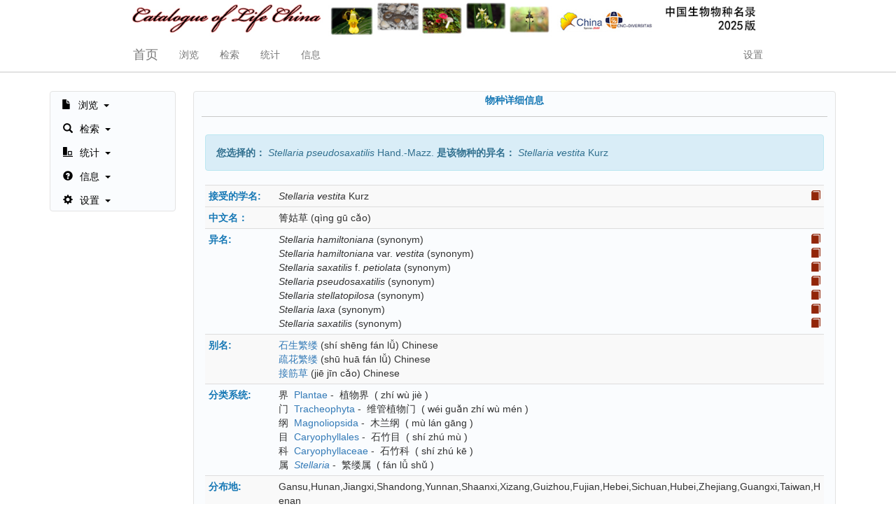

--- FILE ---
content_type: text/html;charset=UTF-8
request_url: http://www.sp2000.org.cn/species/show_species_details/T20171000074353
body_size: 62557
content:
<!DOCTYPE html>

<html lang="en" xmlns="http://www.w3.org/1999/xhtml">
<head>
    <meta charset="UTF-8" name="viewport" content="width=device-width, initial-scale=1.0, maximum-scale=1.0, user-scalable=0" />
    <title>Species 2000 China,Catalogue of Life China,CoL China 物种2000中国节点 中国生物物种名录</title>
    <base href="/" />
    <link rel="shortcut icon" href="/img/favicon.ico" type="images/x-icon" />
    <meta http-equiv="Content-Type" content="text/html; charset=UTF-8" />
    <!-- CSRF -->
    <meta name="_csrf" content="4dc5304c-58f0-43cb-8fb0-1d50255eb22e" />
    <!-- default header name is X-CSRF-TOKEN -->
    <meta name="_csrf_header" content="X-CSRF-TOKEN" />
    <!-- 引入css -->
    
    <!-- Bootstrap 3.3.5 -->
    <link rel="stylesheet" type="text/css" href="/plugins/bootstrap-3.3.5/css/bootstrap.min.css" />
    <!-- Bootstrap-table 1.10.1 -->
    <link rel="stylesheet" type="text/css" href="/plugins/bootstrap-table-1.10.1/css/bootstrap-table.css" />
    <!-- Select2 4.0.3 -->
    <link rel="stylesheet" type="text/css" href="/plugins/select2/css/select2.min.css" />
    <!-- layer 2.3 -->
    <link rel="stylesheet" type="text/css" href="/plugins/layer-2.3/skin/layer.css" />
    <!-- 自定义样式 -->
    <link rel="stylesheet" type="text/css" href="/css/sp2000.css" />

    <!-- html5tooltips -->
    <link rel="stylesheet" type="text/css" href="/plugins/html5tooltips/html5tooltips.css" />
</head>
<body>
<div class="container">
    <!-- 引入页面头部分(包含 横menu) -->
    
<header>
    <div style="max-width:960px; min-height:15%;margin-left: auto; margin-right: auto;">
        <!-- 图片站位 -->
        <div style="max-width: 960px; margin-left: auto; margin-right: auto;">
            <!-- 引入menu部分 -->
            
    <div id="navbar" class="navbar navbar-default navbar-static navbar-fixed-top index_menu">
        <div class="container" style="max-width: 960px; margin-left: auto; margin-right: auto;">
            <div class="four columns">
                <a href="/"><img class="img-responsive center-block" src="/images/col_china.jpg" /></a>
            </div>
            <div class="container-fluid">
                <div class="navbar-header">
                    <button class="navbar-toggle collapsed" type="button" data-toggle="collapse" data-target=".bs-example-js-navbar-collapse">
                        <span class="sr-only"></span>
                        <span class="icon-bar"></span>
                        <span class="icon-bar"></span>
                        <span class="icon-bar"></span>
                    </button>
                    <a class="navbar-brand" href="/">首页</a>
                </div>
                <div class="collapse navbar-collapse bs-example-js-navbar-collapse">
                    <ul class="nav navbar-nav">
                        <li class="dropdown">
                            <a id="drop1" href="#" class="dropdown-toggle" data-toggle="dropdown" role="button" aria-haspopup="true" aria-expanded="false">浏览</a>
                            <ul class="dropdown-menu" aria-labelledby="drop1">
                                <li><a href="/browse/browse_taxa">分类树</a></li>
                                <li><a href="/browse/browse_by_classification">分类系统</a></li>
                                <li><a href="/browse/browse_by_distribution_classification">分布地+分类系统</a></li>
                            </ul>
                        </li>
                        <li class="dropdown">
                            <a id="drop2" href="#" class="dropdown-toggle" data-toggle="dropdown" role="button" aria-haspopup="true" aria-expanded="false">检索</a>
                            <ul class="dropdown-menu" aria-labelledby="drop2">
                                <li><a href="/search/search_all_names">按所有名称检索</a></li>
                                <li><a href="/search/search_for_scientific_names">按学名检索</a></li>
                                <li><a href="/search/search_for_common_names">按别名检索</a></li>
                                <li><a href="/search/search_by_distribution">按分布地检索</a></li>
                            </ul>
                        </li>
                        <li role="presentation" class="dropdown">
                            <a id="drop3" href="#" class="dropdown-toggle" data-toggle="dropdown" role="button" aria-haspopup="true" aria-expanded="false">统计</a>
                            <ul class="dropdown-menu" aria-labelledby="drop3">
                                <li><a href="/statistics/statistics_by_year">年度统计</a></li>
                                <li class="hidden"><a href="/statistics/statistics_rank">阶元数据统计</a></li>
                                <li><a href="/statistics/statistics_map">分布数据统计</a></li>
                            </ul>
                        </li>
                        <li class="dropdown">
                            <a id="drop4" href="#" class="dropdown-toggle" data-toggle="dropdown" role="button" aria-haspopup="true" aria-expanded="false">信息</a>
                            <ul class="dropdown-menu" aria-labelledby="drop4">
                                <li> <a href="/info/info_about_sp2000china">关于物种2000中国节点</a> </li>
                                <li> <a href="/info/info_about_col">关于中国生物物种名录</a> </li>
                                <li> <a href="/info/info_checklist">中国物种年度名录</a> </li>
                                <li> <a href="/info/info_source_dbs">源数据库</a> </li>
                                <li> <a href="/info/info_copyright">版权, 复制与销售</a> </li>
                                <li> <a href="/info/info_how_to_cite">如何引用</a> </li>
                                <li> <a href="/info/info_web_sites">网站</a> </li>
                                <li> <a href="/info/info_contact_us">联系我们</a> </li>
                                <li> <a href="/info/info_acknowledgements">致谢</a> </li>
                                <li> <a href="/specialist/list">专家信息</a> </li>
                                <li> <a href="/info/info_version">版本信息</a> </li>
                            </ul>
                        </li>
                    </ul>
                    <ul class="nav navbar-nav navbar-right">
                        <li id="fat-menu" class="dropdown">
                            <a id="drop5" href="#" class="dropdown-toggle" data-toggle="dropdown" role="button" aria-haspopup="true" aria-expanded="false">设置</a>
                            <ul class="dropdown-menu" aria-labelledby="drop5">
                                <li>
                                    <a id="chinese" href="javascript:void(0);" onclick="ToChinese();">中文版</a>
                                </li>
                                <li>
                                    <a id="english" href="javascript:void(0);" onclick="ToEnglish();">English Version</a>
                                </li>
                                <li><a onclick="login_layer();" id="login" href="javascript:void(0);">登录</a></li>
                                <li><a onclick="register_layer();" id="register" href="javascript:void(0);">注册</a></li>
                                
                                <li><a id="go_top" onclick="go_top();" href="javascript:void(0);">返回顶部</a></li>
                            </ul>
                        </li>
                    </ul>
                </div><!-- /.nav-collapse -->
            </div><!-- /.container-fluid -->
        </div>
        <!-- 页面标题 -->
        <div class="page-title">
        </div>
    </div>
    
        </div>
    </div>
</header>

    <!-- 主要版面 -->
    <div class="center-block index_board row" role="complementary">
        <p></p>
        <!-- 引入纵menu -->
        <div class="col-md-2 padding-sm" role="main">
            <div class="hidden-sm hidden-md hidden-xs affix menu_y_style menu_y_style-lg" style="z-index:4;">
                
    <div class="">
        <ul class="nav nav-pills" role="tablist">
            <li role="presentation" class="dropdown">
                <a id="drop1" href="#" class="dropdown-toggle" data-toggle="dropdown" role="button" aria-haspopup="true" aria-expanded="false">
                    <span class="glyphicon glyphicon-file" aria-hidden="true"></span><span class="menu_text_lv1">浏览</span>
                    <span class="caret"></span>
                </a>
                <ul class="dropdown-menu" aria-labelledby="drop1">
                    <li><a href="/browse/browse_taxa">分类树</a></li>
                    <li><a href="/browse/browse_by_classification">分类系统</a></li>
                    <li><a href="/browse/browse_by_distribution_classification">分布地+分类系统</a></li>
                </ul>
            </li>
            <li role="presentation" class="dropdown">
                <a id="drop2" href="#" class="dropdown-toggle" data-toggle="dropdown" role="button" aria-haspopup="true" aria-expanded="false">
                    <span class="glyphicon glyphicon-search" aria-hidden="true"></span><span class="menu_text_lv1">检索</span>
                    <span class="caret"></span>
                </a>
                <ul class="dropdown-menu" aria-labelledby="drop2">
                    <li><a href="/search/search_all_names">按所有名称检索</a></li>
                    <li><a href="/search/search_for_scientific_names">按学名检索</a></li>
                    <li><a href="/search/search_for_common_names">按别名检索</a></li>
                    <li><a href="/search/search_by_distribution">按分布地检索</a></li>
                </ul>
            </li>
            <li role="presentation" class="dropdown">
                <a id="drop3" href="#" class="dropdown-toggle" data-toggle="dropdown" role="button" aria-haspopup="true" aria-expanded="false">
                    <span class="glyphicon glyphicon-object-align-bottom" aria-hidden="true"></span><span class="menu_text_lv1">统计</span>
                    <span class="caret"></span>
                </a>
                <ul class="dropdown-menu" aria-labelledby="drop3">
                    <li><a href="/statistics/statistics_by_year">年度统计</a></li>
                    <li class="hidden"><a href="/statistics/statistics_rank">阶元数据统计</a></li>
                    <li><a href="/statistics/statistics_map">分布数据统计</a></li>
                </ul>
            </li>
            <li role="presentation" class="dropdown">
                <a id="drop4" href="#" class="dropdown-toggle" data-toggle="dropdown" role="button" aria-haspopup="true" aria-expanded="false">
                    <span class="glyphicon glyphicon-question-sign" aria-hidden="true"></span><span class="menu_text_lv1">信息</span>
                    <span class="caret"></span>
                </a>
                <ul class="dropdown-menu" aria-labelledby="drop4">
                    <li> <a href="/info/info_about_sp2000china">关于物种2000中国节点</a> </li>
                    <li> <a href="/info/info_about_col">关于中国生物物种名录</a> </li>
                    <li> <a href="/info/info_checklist">中国物种年度名录</a> </li>
                    <li> <a href="/info/info_source_dbs">源数据库</a> </li>
                    <li> <a href="/info/info_copyright">版权, 复制与销售</a> </li>
                    <li> <a href="/info/info_how_to_cite">如何引用</a> </li>
                    <li> <a href="/info/info_web_sites">网站</a> </li>
                    <li> <a href="/info/info_contact_us">联系我们</a> </li>
                    <li> <a href="/info/info_acknowledgements">致谢</a> </li>
                    <li> <a href="/specialist/list">专家信息</a> </li>
                    <li> <a href="/info/info_version">版本信息</a> </li>
                </ul>
            </li>
            <li role="presentation" class="dropdown">
                <a id="drop5" href="#" class="dropdown-toggle" data-toggle="dropdown" role="button" aria-haspopup="true" aria-expanded="false">
                    <span class="glyphicon glyphicon-cog" aria-hidden="true"></span><span class="menu_text_lv1">设置</span>
                    <span class="caret"></span>
                </a>
                <ul class="dropdown-menu" aria-labelledby="drop5">
                        <li>
                            <a id="chinese" href="javascript:void(0);" onclick="ToChinese();">中文版</a>
                        </li>
                        <li>
                            <a id="english" href="javascript:void(0);" onclick="ToEnglish();">English Version</a>
                        </li>
                    <li><a onclick="login_layer();" id="login" href="javascript:void(0);">登录</a></li>
                    <li><a onclick="register_layer();" id="register" href="javascript:void(0);">注册</a></li>
                    
                    <li><a id="go_top" onclick="go_top();" href="javascript:void(0);">返回顶部</a></li>
                </ul>
            </li>
        </ul>
    </div>
    
            </div>
            <div class="hidden-sm hidden-lg hidden-xs affix menu_y_style menu_y_style-md" style="z-index:4;">
                
    <div class="">
        <ul class="nav nav-pills" role="tablist">
            <li role="presentation" class="dropdown">
                <a id="drop1" href="#" class="dropdown-toggle" data-toggle="dropdown" role="button" aria-haspopup="true" aria-expanded="false">
                    <span class="glyphicon glyphicon-file" aria-hidden="true"></span><span class="menu_text_lv1">浏览</span>
                    <span class="caret"></span>
                </a>
                <ul class="dropdown-menu" aria-labelledby="drop1">
                    <li><a href="/browse/browse_taxa">分类树</a></li>
                    <li><a href="/browse/browse_by_classification">分类系统</a></li>
                    <li><a href="/browse/browse_by_distribution_classification">分布地+分类系统</a></li>
                </ul>
            </li>
            <li role="presentation" class="dropdown">
                <a id="drop2" href="#" class="dropdown-toggle" data-toggle="dropdown" role="button" aria-haspopup="true" aria-expanded="false">
                    <span class="glyphicon glyphicon-search" aria-hidden="true"></span><span class="menu_text_lv1">检索</span>
                    <span class="caret"></span>
                </a>
                <ul class="dropdown-menu" aria-labelledby="drop2">
                    <li><a href="/search/search_all_names">按所有名称检索</a></li>
                    <li><a href="/search/search_for_scientific_names">按学名检索</a></li>
                    <li><a href="/search/search_for_common_names">按别名检索</a></li>
                    <li><a href="/search/search_by_distribution">按分布地检索</a></li>
                </ul>
            </li>
            <li role="presentation" class="dropdown">
                <a id="drop3" href="#" class="dropdown-toggle" data-toggle="dropdown" role="button" aria-haspopup="true" aria-expanded="false">
                    <span class="glyphicon glyphicon-object-align-bottom" aria-hidden="true"></span><span class="menu_text_lv1">统计</span>
                    <span class="caret"></span>
                </a>
                <ul class="dropdown-menu" aria-labelledby="drop3">
                    <li><a href="/statistics/statistics_by_year">年度统计</a></li>
                    <li class="hidden"><a href="/statistics/statistics_rank">阶元数据统计</a></li>
                    <li><a href="/statistics/statistics_map">分布数据统计</a></li>
                </ul>
            </li>
            <li role="presentation" class="dropdown">
                <a id="drop4" href="#" class="dropdown-toggle" data-toggle="dropdown" role="button" aria-haspopup="true" aria-expanded="false">
                    <span class="glyphicon glyphicon-question-sign" aria-hidden="true"></span><span class="menu_text_lv1">信息</span>
                    <span class="caret"></span>
                </a>
                <ul class="dropdown-menu" aria-labelledby="drop4">
                    <li> <a href="/info/info_about_sp2000china">关于物种2000中国节点</a> </li>
                    <li> <a href="/info/info_about_col">关于中国生物物种名录</a> </li>
                    <li> <a href="/info/info_checklist">中国物种年度名录</a> </li>
                    <li> <a href="/info/info_source_dbs">源数据库</a> </li>
                    <li> <a href="/info/info_copyright">版权, 复制与销售</a> </li>
                    <li> <a href="/info/info_how_to_cite">如何引用</a> </li>
                    <li> <a href="/info/info_web_sites">网站</a> </li>
                    <li> <a href="/info/info_contact_us">联系我们</a> </li>
                    <li> <a href="/info/info_acknowledgements">致谢</a> </li>
                    <li> <a href="/specialist/list">专家信息</a> </li>
                    <li> <a href="/info/info_version">版本信息</a> </li>
                </ul>
            </li>
            <li role="presentation" class="dropdown">
                <a id="drop5" href="#" class="dropdown-toggle" data-toggle="dropdown" role="button" aria-haspopup="true" aria-expanded="false">
                    <span class="glyphicon glyphicon-cog" aria-hidden="true"></span><span class="menu_text_lv1">设置</span>
                    <span class="caret"></span>
                </a>
                <ul class="dropdown-menu" aria-labelledby="drop5">
                        <li>
                            <a id="chinese" href="javascript:void(0);" onclick="ToChinese();">中文版</a>
                        </li>
                        <li>
                            <a id="english" href="javascript:void(0);" onclick="ToEnglish();">English Version</a>
                        </li>
                    <li><a onclick="login_layer();" id="login" href="javascript:void(0);">登录</a></li>
                    <li><a onclick="register_layer();" id="register" href="javascript:void(0);">注册</a></li>
                    
                    <li><a id="go_top" onclick="go_top();" href="javascript:void(0);">返回顶部</a></li>
                </ul>
            </li>
        </ul>
    </div>
    
            </div>
        </div>
        <!-- 引入主要版面部分 -->
        <div class="col-md-10 padding-sm" role="complementary">
            
    <div class="col-md-12">
        <div class="bs-docs-section board_style">

            <div id="colCnInfo" class="modal fade" tabindex="-1" role="dialog" aria-labelledby="colCnInfo">
                <div class="modal-dialog modal-lg" role="document">
                    <div class="modal-content">
                        <div class="modal-header">
                            <button type="button" class="close" data-dismiss="modal" aria-label="Close"><span aria-hidden="true">&times;</span></button>
                            <h4 class="modal-title"><span id="colcninfo-title"></span> (<span id="colcninfo-match-num"></span> <span>匹配到的名称</span>)</h4>
                        </div>
                        <div class="modal-body" id="colcninfo-text">
                        </div>
                    </div>
                </div>
            </div>
            <h5 class="text-center text_title">物种详细信息</h5>
            <li class="line-gray"></li>
            <div class="col-lg-12 col-md-12 col-md-12 col-xs-12">
                <p></p>
                <div class="alert alert-info" role="alert">
                    <p>
                        <b>您选择的：</b>
                        <span class="canonical-name">Stellaria pseudosaxatilis</span>
                        <sapn>Hand.-Mazz.</sapn>
                        <b>是该物种的异名：</b>
                        <sapn class="canonical-name">Stellaria vestita</sapn>
                        <sapn>Kurz</sapn>
                    </p>
                </div>

                <div class="table-responsive">
                    <table class="table table-striped table-condensed">
                        <tr>
                            <td class="details_title">接受的学名:</td>
                            <td class="details_text">
                                <sapn class="canonical-name">Stellaria vestita</sapn>
                                <sapn>Kurz</sapn>
                                <a target="_blank" class="pull-right details_reference" href="/reference/show_reference_details?name_code=T20171000074349"><span class="glyphicon glyphicon-book" aria-hidden="true" title="1 篇相关参考文献- Stellaria vestita Kurz"></span></a>
                            </td>
                        </tr>
                        <tr style="display: none" id="cstrInfo">
                            <td class="details_title">科技资源标识</td>
                            <td class="details_text">
                                <img src="/images/cstr.png" style="width: 30px;height: 15px; " />
                                <a id="cstrLink"></a>
                                <p id="cstrQrcode" style="display: none;"><img id="cstrQrcodeImg" src="/images/nol_link.png" /></p>

                            </td>
                        </tr>
                        <tr>
                            <td class="details_title">中文名：</td>
                            <td class="details_text">
                                <!--<th:block th:if="${thisTaxa.taxon} == 'Species'">-->
                                <!--<sapn th:utext="${thisAcceptName.speciesC}"></sapn>-->
                                <!--<sapn th:if="${not #strings.isEmpty(thisAcceptName.speciesCPy)}" th:text="'('+${thisAcceptName.speciesCPy}+')'"></sapn>-->
                                <!--</th:block>-->
                                <!--<th:block th:if="${thisTaxa.taxon} == 'Infraspecies'">-->
                                <!--<sapn th:utext="${thisAcceptName.infraspeciesC}"></sapn>-->
                                <!--<sapn th:if="${not #strings.isEmpty(thisAcceptName.infraspeciesCPy)}" th:text="'('+${thisAcceptName.infraspeciesCPy}+')'"></sapn>-->
                                <!--</th:block>-->
                                <sapn>箐姑草</sapn>
                                <sapn>(qìng gū cǎo)</sapn>
                            </td>
                        </tr>
                        <tr>
                            <td class="details_title">异名:</td>
                            <td class="name_list">
                                <li>
                                    <sapn id="canonical-name-T20171000074356">Stellaria hamiltoniana</sapn>
                                    (synonym) <span class="hidden" id="infraspecies-marker-T20171000074356"></span>
                                    <span>
                                        <span>
                                            <a target="_blank" class="pull-right details_reference" href="/reference/show_reference_details?name_code=T20171000074356"><span class="glyphicon glyphicon-book" aria-hidden="true" title="1 篇相关参考文献- Stellaria hamiltoniana"></span></a>
                                        </span>
                                    </span>
                                    <span>
                                        
                                    </span>
                                    <span>
                                        
                                    </span>
                                    <span>
                                        
                                    </span>
                                    <span>
                                        
                                    </span>
                                    <span>
                                        
                                    </span>
                                    <span>
                                        
                                    </span>
                                </li>
                                <li>
                                    <sapn id="canonical-name-T20171000074355">Stellaria hamiltoniana var. vestita</sapn>
                                    (synonym) <span class="hidden" id="infraspecies-marker-T20171000074355">var.</span>
                                    <span>
                                        
                                    </span>
                                    <span>
                                        <span>
                                            <a target="_blank" class="pull-right details_reference" href="/reference/show_reference_details?name_code=T20171000074355"><span class="glyphicon glyphicon-book" aria-hidden="true" title="1 篇相关参考文献- Stellaria hamiltoniana var. vestita"></span></a>
                                        </span>
                                    </span>
                                    <span>
                                        
                                    </span>
                                    <span>
                                        
                                    </span>
                                    <span>
                                        
                                    </span>
                                    <span>
                                        
                                    </span>
                                    <span>
                                        
                                    </span>
                                </li>
                                <li>
                                    <sapn id="canonical-name-T20171000074354">Stellaria saxatilis f. petiolata</sapn>
                                    (synonym) <span class="hidden" id="infraspecies-marker-T20171000074354">f.</span>
                                    <span>
                                        
                                    </span>
                                    <span>
                                        
                                    </span>
                                    <span>
                                        <span>
                                            <a target="_blank" class="pull-right details_reference" href="/reference/show_reference_details?name_code=T20171000074354"><span class="glyphicon glyphicon-book" aria-hidden="true" title="1 篇相关参考文献- Stellaria saxatilis f. petiolata"></span></a>
                                        </span>
                                    </span>
                                    <span>
                                        
                                    </span>
                                    <span>
                                        
                                    </span>
                                    <span>
                                        
                                    </span>
                                    <span>
                                        
                                    </span>
                                </li>
                                <li>
                                    <sapn id="canonical-name-T20171000074353">Stellaria pseudosaxatilis</sapn>
                                    (synonym) <span class="hidden" id="infraspecies-marker-T20171000074353"></span>
                                    <span>
                                        
                                    </span>
                                    <span>
                                        
                                    </span>
                                    <span>
                                        
                                    </span>
                                    <span>
                                        <span>
                                            <a target="_blank" class="pull-right details_reference" href="/reference/show_reference_details?name_code=T20171000074353"><span class="glyphicon glyphicon-book" aria-hidden="true" title="1 篇相关参考文献- Stellaria pseudosaxatilis"></span></a>
                                        </span>
                                    </span>
                                    <span>
                                        
                                    </span>
                                    <span>
                                        
                                    </span>
                                    <span>
                                        
                                    </span>
                                </li>
                                <li>
                                    <sapn id="canonical-name-T20171000074352">Stellaria stellatopilosa</sapn>
                                    (synonym) <span class="hidden" id="infraspecies-marker-T20171000074352"></span>
                                    <span>
                                        
                                    </span>
                                    <span>
                                        
                                    </span>
                                    <span>
                                        
                                    </span>
                                    <span>
                                        
                                    </span>
                                    <span>
                                        <span>
                                            <a target="_blank" class="pull-right details_reference" href="/reference/show_reference_details?name_code=T20171000074352"><span class="glyphicon glyphicon-book" aria-hidden="true" title="1 篇相关参考文献- Stellaria stellatopilosa"></span></a>
                                        </span>
                                    </span>
                                    <span>
                                        
                                    </span>
                                    <span>
                                        
                                    </span>
                                </li>
                                <li>
                                    <sapn id="canonical-name-T20171000074351">Stellaria laxa</sapn>
                                    (synonym) <span class="hidden" id="infraspecies-marker-T20171000074351"></span>
                                    <span>
                                        
                                    </span>
                                    <span>
                                        
                                    </span>
                                    <span>
                                        
                                    </span>
                                    <span>
                                        
                                    </span>
                                    <span>
                                        
                                    </span>
                                    <span>
                                        <span>
                                            <a target="_blank" class="pull-right details_reference" href="/reference/show_reference_details?name_code=T20171000074351"><span class="glyphicon glyphicon-book" aria-hidden="true" title="1 篇相关参考文献- Stellaria laxa"></span></a>
                                        </span>
                                    </span>
                                    <span>
                                        
                                    </span>
                                </li>
                                <li>
                                    <sapn id="canonical-name-T20171000074350">Stellaria saxatilis</sapn>
                                    (synonym) <span class="hidden" id="infraspecies-marker-T20171000074350"></span>
                                    <span>
                                        
                                    </span>
                                    <span>
                                        
                                    </span>
                                    <span>
                                        
                                    </span>
                                    <span>
                                        
                                    </span>
                                    <span>
                                        
                                    </span>
                                    <span>
                                        
                                    </span>
                                    <span>
                                        <span>
                                            <a target="_blank" class="pull-right details_reference" href="/reference/show_reference_details?name_code=T20171000074350"><span class="glyphicon glyphicon-book" aria-hidden="true" title="1 篇相关参考文献- Stellaria saxatilis"></span></a>
                                        </span>
                                    </span>
                                </li>
                                
                            </td>
                        </tr>
                        <div>
                            
                        </div>
                        <tr>
                            <td class="details_title">别名:</td>
                            <td class="name_list">
                                <li>
                                    <a target="_blank" href="/species/show_common_name_details/C20171000010984">石生繁缕</a>
                                    <span>(shí shēng fán lǚ)</span>
                                    <sapn>Chinese</sapn>
                                </li>
                                <li>
                                    <a target="_blank" href="/species/show_common_name_details/C20171000010983">疏花繁缕</a>
                                    <span>(shū huā fán lǚ)</span>
                                    <sapn>Chinese</sapn>
                                </li>
                                <li>
                                    <a target="_blank" href="/species/show_common_name_details/C20171000010982">接筋草</a>
                                    <span>(jiē jīn cǎo)</span>
                                    <sapn>Chinese</sapn>
                                </li>
                                
                            </td>
                        </tr>
                        <tr>
                            <td class="details_title">分类系统:</td>
                            <td class="name_list">
                                <li>
                                    <sapn>界</sapn>&nbsp;
                                    <a target="_blank" href="browse/browse_this_taxa/6912fa0a-643b-4a89-81ba-f7c8a1357396">Plantae</a>&nbsp;-&nbsp;
                                    <sapn>植物界</sapn>&nbsp;
                                    (
                                    <sapn>zhí wù jiè</sapn>
                                    )
                                </li>
                                <li>
                                    <sapn>门</sapn>&nbsp;
                                    <a target="_blank" href="browse/browse_this_taxa/deb0da0e-c445-413a-884d-0e62d7e7712b">Tracheophyta</a>&nbsp;-&nbsp;
                                    <sapn>维管植物门</sapn>&nbsp;
                                    (
                                    <sapn>wéi guǎn zhí wù mén</sapn>
                                    )
                                </li>
                                <li>
                                    <sapn>纲</sapn>&nbsp;
                                    <a target="_blank" href="browse/browse_this_taxa/5c37eddc-5f97-4a66-8da7-520420faa8dd">Magnoliopsida</a>&nbsp;-&nbsp;
                                    <sapn>木兰纲</sapn>&nbsp;
                                    (
                                    <sapn>mù lán gāng</sapn>
                                    )
                                </li>
                                <li>
                                    <sapn>目</sapn>&nbsp;
                                    <a target="_blank" href="browse/browse_this_taxa/c3511210-cf15-4841-a45d-7780f852d938">Caryophyllales</a>&nbsp;-&nbsp;
                                    <sapn>石竹目</sapn>&nbsp;
                                    (
                                    <sapn>shí zhú mù</sapn>
                                    )
                                </li>
                                <li>
                                    <sapn>科</sapn>&nbsp;
                                    <a target="_blank" href="browse/browse_this_taxa/F20171000000368">Caryophyllaceae</a>&nbsp;-&nbsp;
                                    <sapn>石竹科</sapn>&nbsp;
                                    (
                                    <sapn>shí zhú kē</sapn>
                                    )
                                </li>
                                <li>
                                    <sapn>属</sapn>&nbsp;
                                    <a target="_blank" class="details_species_text" href="browse/browse_this_taxa/aa144062-6d0f-4aa6-bf1c-321ca01f27f3">Stellaria</a>&nbsp;-&nbsp;
                                    <sapn>繁缕属</sapn>&nbsp;
                                    (
                                    <sapn>fán lǚ shǔ</sapn>
                                    )
                                </li>
                                <div>
                                    
                                </div>
                            </td>
                        </tr>
                        <tr>
                            <td class="details_title">分布地:</td>
                            <td class="details_text">
                                <sapn>Gansu,Hunan,Jiangxi,Shandong,Yunnan,Shaanxi,Xizang,Guizhou,Fujian,Hebei,Sichuan,Hubei,Zhejiang,Guangxi,Taiwan,Henan</sapn>
                            </td>
                        </tr>
                        <tr>
                            <td class="details_title">分布地(中文):</td>
                            <td class="details_text">
                                <sapn>广西壮族自治区,福建省,西藏自治区,贵州省,江西省,湖南省,湖北省,云南省,四川省,甘肃省,山东省,陕西省,浙江省,台湾省,河北省,河南省</sapn>

                                &nbsp;
                                <span class="glyphicon glyphicon-info-sign" data-tooltip-stickto="right" data-tooltip-color="bamboo" data-tooltip-animate-function="foldin" data-tooltip="分布地原文描述：河北、山东、河南、陕西、甘肃、浙江、江西、湖南、湖北、四川、贵州、云南、西藏、福建、广西、台湾"></span>


                            </td>
                        </tr>
                        <tr>
                            <td class="details_title">省级分布地图</td>
                            <td class="details_text">
                                <!--<a th:text="#{details_map_web}" target="_blank" th:if="${not #strings.isEmpty(this_distribution.level4)}" th:href="@{http://geoserver.ioz.ac.cn/map.html(s=4,level4=${this_distribution.level4})}">Show in map</a>-->
                                <!--<span th:if="${#strings.isEmpty(this_distribution.level4)}" th:text="'-'"></span>-->
                                <button type="button" class="btn btn-primary btn-xs" id="map_T20171000074349">省级分布地图</button>
                                <span class="glyphicon glyphicon-info-sign" data-tooltip-stickto="right" data-tooltip-color="bamboo" data-tooltip-animate-function="foldin" data-tooltip="说明：省级分布是从分布原文中提取，可能存在部分物种分布覆盖不全的情况。"></span>
                                
                            </td>
                        </tr>
                        <tr>
                            <td class="details_title">附加信息:</td>
                            <td class="name_list">
                                
                            </td>
                        </tr>
                        <tr>
                            <td class="details_title">源数据库:</td>
                            <td class="details_text">
                                <a target="_blank" href="database/show_database_details/ff53a6a6-b13e-4f46-a73a-0028897bf93a">China checklist of higher plants</a>
                                <span>, 2024</span>
                                
                            </td>
                        </tr>
                        <tr>
                            <td class="details_title">审核专家:</td>
                            <td class="name_list">
                                <li>
                                    <a target="_blank" href="specialist/specialist_details/S20171000000001">Yu Shengxiang(于胜祥)</a>
                                </li>
                            </td>
                        </tr>
                        <tr>
                            <td class="details_title">审核日期:</td>
                            <td class="details_text">
                                <span>2022-3-24</span>
                            </td>
                        </tr>
                        
                        <tr>
                            <td>
                                <span class="details_title">数据质量：</span>

                            </td>
                            <td class="details_text">
                            <span>
                                <span class="glyphicon glyphicon-star"></span>
                            </span>
                            <span>
                                <span class="glyphicon glyphicon-star"></span>
                            </span>
                            <span>
                                <span class="glyphicon glyphicon-star"></span>
                            </span>
                            <span>
                                <span class="glyphicon glyphicon-star"></span>
                            </span>
                            <span>
                                <span class="glyphicon glyphicon-star"></span>
                            </span>
                                &nbsp;
                                
                                    
                                    
                                    
                                <span class="glyphicon glyphicon-question-sign" data-tooltip-stickto="right" data-tooltip-color="bamboo" data-tooltip-animate-function="foldin" data-tooltip="根据数据来源、数据完整性及审核过程进行评估，星级为5级"></span>
                                    
                                
                            </td>
                        </tr>
                    </table>
                </div>

                <div class="row" id="relationsChartArea">
                    <div class="col-md-12">
                        <p class="text-center text_title"><b>名称收录历史</b></p>
                        <div style="height:200px;" class="card" id="relationsChart">
                        </div>
                    </div>
                </div>
            </div>
            <spanp>&nbsp;</spanp>
        </div>
    </div>

        </div>
    </div>
    <form method="post" class="hidden" action="/"><input type="hidden" name="_csrf" value="4dc5304c-58f0-43cb-8fb0-1d50255eb22e" /></form>
</div>

<!-- 引入页脚部分 -->
<div class="center-block index_board" role="complementary">
    
    <footer class="bs-docs-footer index_footer" role="contentinfo">
        <div class="container">
            <div class="row">
                <div class="col-md-4 footer-form">
                    <h5>关于我们</h5>
                    <h6 class="text">物种2000是一个致力于建设电子化的全球生物物种名录的国际组织。物种2000中国节点是国际物种2000项目的一个地区节点，2006年2月7日由国际物种2000秘书处提议成立，于2006年10月20日正式启动。中国科学院生物多样性委员会（BC-CAS），与其合作伙伴一起，支持和管理物种2000中国节点的建设。</h6>
                    <p><img class="img-responsive" style="max-width:180px" src="/images/logos/sp2000_china.png" /></p>
                </div>
                <div class="col-md-4 footer-form">
                    <h5>常用链接</h5>
                    <h6>
                        <ul class="links-list"><li><a href="/CoLChina" target="_blank">中国物种名录</a></li>
                            <li><a href="https://www.catalogueoflife.org" target="_blank">全球物种名录</a></li>
                            <li><a href="/news/news_list">动态</a></li>
                            <li><a href="/contact/">联系方式</a></li>
                            <li><a onclick="go_top();" href="javascript:void(0);">返回顶部</a></li>
                        </ul>
                    </h6>
                </div>
                <div class="col-md-4 footer-form hidden">
                    <h5>帮助支持</h5>
                    <div class="text">
                        <h6>
                            <a href="/content/contact">反馈</a>
                            <span> -请反馈您的任何问题，以便我们可以改善我们的服务。</span><br /><br />
                            <a href="/content/contact">服务</a>
                            <span> -请帮我们传播推广这个网站。对于宣传材料请看我们的API服务页面。</span><br /><br />
                            <a href="/content/contact">研究案例</a>
                            <span> -您想使用生物物种名录？使用后请让告知我们，我们将在我们的网站上介绍并宣传您的工作。</span><br /><br />
                        </h6>
                    </div>
                </div>
                <div class="col-md-4 footer-form">
                    <h5>联系方式</h5>
                    <h6>
                        <span class="glyphicon glyphicon-map-marker" aria-hidden="true"></span>
                        <span>中国科学院生物多样性委员会办公室</span><br />
                        &nbsp;&nbsp;&nbsp;&nbsp;&nbsp;<span>北京市海淀区香山南辛村20号</span><br />
                        &nbsp;&nbsp;&nbsp;&nbsp;&nbsp;<span>中国，北京</span><br />
                        <br />
                        <span class="glyphicon glyphicon-phone-alt" aria-hidden="true"></span>
                        Tel: +86-10-62836603 <br /><br />
                        <span class="glyphicon glyphicon-envelope" aria-hidden="true"></span>
                        Email: SP2000CN@ibcas.ac.cn <br /><br />
                    </h6>
                </div>
            </div>
        </div>
    </footer>
    
    
<div class="bs-docs-footer index_copyright" role="contentinfo">
    <div class="container">
        <h6>
            © <span>2026</span> Species 2000 China Node. All Rights Reserved.
        </h6>
        <h6>
            <span>本网站由</span>
            <a target="_blank" href="http://ioz.cas.cn/gb2018/sz/zcbm/202405/t20240516_7162946.html">中国科学院动物研究所科学数据中心</a>
            <span>组制作及维护</span>
            <a href="http://beian.miit.gov.cn/" target="_blank"> 京ICP备16067583号-42 </a>
        </h6>
    </div>
</div>

</div>
<!-- 引入js【body末尾引入js文件会使页面加载更快】 -->

    <!-- jQuery 2.2.3 -->
    <script src="/plugins/jquery/jquery-2.2.3.min.js"></script>
    <!-- Bootstrap 3.3.5 -->
    <script src="/plugins/bootstrap-3.3.5/js/bootstrap.min.js"></script>
    <!-- Bootstrap-table 1.10.1 -->
    <script src="/plugins/bootstrap-table-1.10.1/js/bootstrap-table.js"></script>
    <script src="/plugins/bootstrap-table-1.10.1/locale/bootstrap-table-zh-CN.js"></script>
    <script src="/plugins/bootstrap-table-1.10.1/locale/bootstrap-table-en-US.js"></script>
    <script src="/plugins/tableExport/tableExport.js"></script>
    <script src="/plugins/bootstrap-table-1.10.1/js/bootstrap-table-export.js"></script>
    <script src="/plugins/FileSaver/FileSaver.min.js"></script>
    <!-- Select2 4.0.3 -->
    <script src="/plugins/select2/js/select2.full.min.js"></script>
    <script src="/plugins/select2/js/i18n/en.js"></script>
    <script src="/plugins/select2/js/i18n/zh-CN.js"></script>
    <!-- layer 2.3 -->
    <script src="/plugins/layer-2.3/layer.js"></script>
    <!-- page_script -->
    <script>
        function go_top() {
            var speed=200;//滑动的速度
            $('body,html').animate({ scrollTop: 0 }, speed);
            return false;
        }

        function register_layer() {
        	window.location.href="http://www.especies.cn/casuser/index";
        	return false;
            /* var width=$(window).width();
            var height=$(window).height();
            var layer_width="90%";
            var layer_height="90%";
            if(width>760){
                layer_width="500px";
                layer_height="500px";
            }
            layer.open({
                type: 2,
                title:'Register',
                fix: true, //不固定
                area: [layer_width, layer_height],
                skin: 'layui-layer-rim', //加上边框
                content: 'user/register'
            }); */
        }

        function login_layer() {
        	window.location.href="/login";
        	return false;
            /* var width=$(window).width();
            var height=$(window).height();
            var layer_width="90%";
            var layer_height="90%";
            if(width>760){
                layer_width="500px";
                layer_height="500px";
            }
            layer.open({
                type: 2,
                title:'Register',
                fix: true, //不固定
                area: [layer_width, layer_height],
                skin: 'layui-layer-rim', //加上边框
                content: 'user/login'
            }); */
        }

        function logout_layer() {
        	window.location.href="/logout";
        	return false;
            /* var msg = "您确定要注销吗？";
            if (confirm(msg)==true){
                $.ajax({
                    url: '/user/logout',
                    data: {},
                    cache: false,
                    success: function () {
                        showMessageLayer("已注销");
                    },
                    error: function () {
                    }
                });
            }  */
        }

        function ToChinese() {
            $.ajax({
                url: 'language/zh_CN',
                data: {},
                cache: false,
                success: function () {
                    location.reload();
                },
                error: function () {
                }
            });
        }

        function ToEnglish() {
            $.ajax({url:"language/en",async:false});
            location.reload();
        }

        function showMessageLayer(text) {
            layer.msg(text, {time: 1000},function(){
                location.reload();
            });
        }
    </script>
    
<!-- html5tooltips -->
<script src="/plugins/html5tooltips/html5tooltips.js"></script>
<!-- echarts-5.2.1 -->
<script src="plugins/echarts/5.2.1/echarts.min.js"></script>
<script src="plugins/echarts/5.2.1/theme/dark-ioz.js"></script>
<!-- matchName -->
<script src="js/matchName.js"></script>
<!-- jquery.tmpl -->
<script src="/plugins/jquery.tmpl/jquery.tmpl.min.js"></script>
<!-- 构造模板 -->
<script id="tmpl-col-cn-info" type="text/x-jquery-tmpl">
    <dl class="dl-horizontal">
        <dt>学名</dt>
        <dd><i>{{= accepted_name}}</i></dd>
        <dt>作者:</dt>
        <dd>{{= author}}</dd>
        <dt>名称状态</dt>
        <dd>{{= this_name_status}}</dd>
        <dt>接受的学名:</dt>
        <dd><i>{{= accepted_name}}</i></dd>
        <dt>中文名：</dt>
        <dd>{{= name_zh}}</dd>
        <dt>分类系统:</dt>
        <dd>{{= taxonomic}} -> <i>{{= t_genus}}</i>({{= t_genus_c}})</dd>
    </dl>
    <hr />
</script>
<!-- page_script -->

    <script>
        /*<![CDATA[*/
        var nameCode = 'T20171000074349';
        var cstrVersion = 'colcn2025.1';
        var matchName = 'Stellaria pseudosaxatilis ';
        var infraspeciesMarker = '';
        var thisInfraspeciesMarker = '';
        console.log("infraspeciesMarker = "+infraspeciesMarker) ;
        console.log("thisInfraspeciesMarker = "+thisInfraspeciesMarker) ;
        /*]]>*/

        function trimMultipleSpaces(str) {
        // 使用正则表达式去掉开头和结尾的多个空格
            return str.replace(/^\s+|\s+$/g, '');
        }
        matchName=trimMultipleSpaces(matchName);

        $.post('/cstr/getLinkByIdAndVsersion',
            {
                nameCode: nameCode,
                _csrf: function () {
                    return $('input[name="_csrf"]').val();
                },
                cstrVersion: cstrVersion
            },
            function (data, status) {
                if (status) {
                    if (data.hasCstr) {
                        $('#cstrLink').attr('href', 'https://cstr.cn/'+data.identifier);
                        $('#cstrLink').attr('target', "_blank");
                        $('#cstrLink').text(data.identifier);
                        $('#cstrInfo').show();
                        $('#cstrQrcodeImg').attr('src', 'https://cstr.cn/qrcode/getQRCode?content='+data.identifier);
                        $("#cstrInfo").hover(function(){
                            $("#cstrQrcode").fadeIn();
                        },function(){
                            $("#cstrQrcode").fadeOut();
                        });
                    } else {
                        // alert("nocstr");
                    }
                } else {
                    // alert("nocstr");
                }
            });
    </script>

<script>

    // 关系图
    function buildRelationsChart(thisChart,matchName) {
        thisChart.showLoading();

        jQuery.ajax({
            url: "/match/rest/col/cn/info",
            type: "POST",
            async: false,
            beforeSend: function (request) {
                // 添加  CSRF Token
                request.setRequestHeader(
                    $("meta[name='_csrf_header']").attr("content"),
                    $("meta[name='_csrf']").attr("content"));
            },
            data: JSON.stringify({matchName:matchName}),
            dataType: "json",
            contentType: "application/json; charset=utf-8",
            error:function () {
                thisChart.hideLoading();
                thisChart.clear();
            },
            success: function (data) {
                if(data.total === 0){
                    $('#relationsChartArea').hide();
                }
                thisChart.hideLoading();
                // 填入数据
                thisOption = {
                    tooltip: {},
                    animationDurationUpdate: 1500,
                    animationEasingUpdate: 'quinticInOut',
                    series: [
                        {
                            type: 'graph',
                            layout: 'none',
                            symbolSize: 50,
                            roam: true,
                            label: {
                                show: true
                            },
                            edgeSymbol: ['circle', 'arrow'],
                            edgeSymbolSize: [4, 10],
                            edgeLabel: {
                                fontSize: 20
                            },
                            data: sortAndUpdateX(mergeByName(transformArray(addXYProperties(addValueProperty(data.rows))))),
                            // links: [],
                            links: buildLinks(data.rows),
                            lineStyle: {
                                opacity: 0.9,
                                width: 2,
                                curveness: 0
                            },
                            // 配置tooltip
                            tooltip: {
                                trigger: 'item',
                                formatter: function(params) {
                                    // 将value字段中的\n替换为<br />以实现换行
                                    let valueWithBreaks = params.data.value.replace(/\n/g, '<br />');
                                    // 构建tooltip的HTML内容
                                    // 这里可以添加其他信息，比如节点名称或ID
                                    return `<div>${valueWithBreaks}</div>`;
                                }
                            },
                            // 配置节点点击事件监听器
                            eventAction: 'none', // 禁用默认的点击行为，以便我们可以自定义处理
                            emphasis: {
                                focus: 'adjacency' // 可选配置，用于控制节点被点击时的行为
                            }
                        }
                    ]
                };
                // 使用刚指定的配置项和数据显示图表。
                thisChart.clear();
                thisChart.setOption(thisOption);
                // 监听节点点击事件
                thisChart.on('click', function(params) {
                    showColCnInfo(params.data);
                });
            }
        });
    }
    function highlightExceptInfraspecies(infraspeciesMarker) {
        // 获取所有具有canonical-name类的元素
        const canonicalNames = document.querySelectorAll('.canonical-name');

        canonicalNames.forEach(span => {
            // 获取原始文本内容
            const originalText = span.textContent;

            // 检查文本内容是否包含infraspeciesMarker
            if (originalText.includes(infraspeciesMarker)) {
                // 分割文本为单词数组
                const words = originalText.split(' ');

                // 处理每个单词
                const processedWords = words.map(word => {
                    // 如果单词不是要排除的infraspeciesMarker，则用i包裹
                    if (word !== infraspeciesMarker) {
                        return `<i>${word}</i>`;
                    }
                    return word;
                });

                // 重新组合处理后的文本并设置回span
                span.innerHTML = processedWords.join(' ');
            }
        });
    }
    function highlightInfraspecies() {
        // 获取所有infraspecies-marker元素
        const markers = document.querySelectorAll('[id^="infraspecies-marker-"]');

        markers.forEach(marker => {
            // 从ID中提取YYY部分
            const yyy = marker.id.split('-').pop();

            // 找到对应的canonical-name元素
            const canonicalNameId = `canonical-name-${yyy}`;
            const canonicalName = document.getElementById(canonicalNameId);

            if (canonicalName) {
                // 获取infraspecies-marker的内容
                const markerText = marker.textContent;

                // 获取canonical-name的内容
                const canonicalText = canonicalName.textContent;

                // 分割文本为单词数组
                const words = canonicalText.split(' ');

                // 处理每个单词
                const processedWords = words.map(word => {
                    // 如果单词与infraspecies-marker的内容匹配，则用i包裹
                    if (word !== markerText) {
                        return `<i>${word}</i>`;
                    }
                    return word;
                });

                // 重新组合处理后的文本并设置回canonical-name元素
                canonicalName.innerHTML = processedWords.join(' ');
            }
        });
    }

    $(document).ready(function () {
        $("button[id^='map_']").click(function () {
            var this_name_code = this.id;
            this_name_code = this_name_code.substring(4);
            var width = $(window).width();
            var height = $(window).height();
            var layer_width = "90%";
            var layer_height = "90%";
            if (width > 760) {
                layer_width = "500px";
                layer_height = "450px";
            }
            layer.open({
                type: 2,
                title: false,
                fix: false, //不固定
                area: [layer_width, layer_height],
                skin: 'layui-layer-rim', //加上边框
                content: ['statistics/species_map/' + this_name_code]
            });
        });
        highlightExceptInfraspecies(infraspeciesMarker);
        highlightExceptInfraspecies(thisInfraspeciesMarker);
        highlightInfraspecies();
        var nameRelationsChart = echarts.init(document.getElementById('relationsChart'), 'dark-ioz');
        buildRelationsChart(nameRelationsChart,matchName);
    });
</script>
</body>
</html>

--- FILE ---
content_type: text/javascript;charset=UTF-8
request_url: http://www.sp2000.org.cn/plugins/bootstrap-table-1.10.1/locale/bootstrap-table-en-US.js
body_size: 1285
content:
/**
 * Bootstrap Table English translation
 * Author: Zhixin Wen<wenzhixin2010@gmail.com>
 */
(function ($) {
    'use strict';

    $.fn.bootstrapTable.locales['en-US'] = {
        formatLoadingMessage: function () {
            return 'Loading, please wait...';
        },
        formatRecordsPerPage: function (pageNumber) {
            return pageNumber + ' rows per page';
        },
        formatShowingRows: function (pageFrom, pageTo, totalRows) {
            return 'Showing ' + pageFrom + ' to ' + pageTo + ' of ' + totalRows + ' rows';
        },
        formatSearch: function () {
            return 'Search';
        },
        formatNoMatches: function () {
            return 'No matching records found';
        },
        formatPaginationSwitch: function () {
            return 'Hide/Show pagination';
        },
        formatRefresh: function () {
            return 'Refresh';
        },
        formatToggle: function () {
            return 'Toggle';
        },
        formatColumns: function () {
            return 'Columns';
        },
        formatAllRows: function () {
            return 'All';
        }
    };

    $.extend($.fn.bootstrapTable.defaults, $.fn.bootstrapTable.locales['en-US']);

})(jQuery);


--- FILE ---
content_type: text/javascript;charset=UTF-8
request_url: http://www.sp2000.org.cn/js/matchName.js
body_size: 3914
content:
function addValueProperty(array) {
    return array.map(item => {
        // 创建一个新对象，复制原对象的所有属性
        const newItem = { ...item };
        // 添加或覆盖 value 属性
        newItem.value = '<i>'+item.scientific_name+'</i>\n'+item.name_status+'\n'+item.name_zh;
        newItem.name = item.annual_year;
        //判断当前节点
        if(item.name_code == nameCode)
        newItem.itemStyle={color: '#f99e1c'};
        newItem.x = 0;
//        console.log("addValueProperty") ;
//        console.log(newItem) ;
        return newItem;
    });
}

function addXYProperties(array) {
    return array.map(item => ({
        ...item,
        x: 0,
        y: 0,
        this_name_status: item.name_status // 添加 this_name_status 属性
    }));
}

function sortAndUpdateX(array) {
    // 根据 name 属性进行排序
    const sortedArray = [...array].sort((a, b) => {
        const numA = parseInt(a.name, 10);
        const numB = parseInt(b.name, 10);
        return numA - numB;
    });

    // 更新 x 属性
    sortedArray.forEach((item, index) => {
        item.x = index * 10;
    });

    return sortedArray;
}
function transformArray(originalArray) {
    return originalArray.map(item => {
        // 提取需要保留的属性
        const { name, value, name_status, x, y, ...rest } = item;

        // 创建新的对象结构
        return {
            name,
            value,
            name_status,
            x,
            y,
            info: rest // 将剩余的属性放入 info 对象中
        };
    });
}
function mergeByName(array) {
    const mergedMap = new Map();

    array.forEach(item => {
        const { name, name_status, value, info, ...rest } = item;

        if (mergedMap.has(name)) {
            // 如果 name 已经存在，检查 name_status
            const existingItem = mergedMap.get(name);
            if (name_status === 'accepted name') {
                // 如果当前项的 name_status 是 accepted，更新 value 和 name_status
                existingItem.value = value;
                existingItem.name_status = name_status;
            }
            // 合并 info
            existingItem.info.push(info);
        } else {
            // 如果 name 不存在，创建新的条目
            mergedMap.set(name, {
                name,
                name_status, // 默认值，可以根据需要调整
                value, // 默认值，可以根据需要调整
                ...rest,
                info: [info]
            });
        }
    });

    return Array.from(mergedMap.values());
}

function buildLinks(inputArray) {
    // 检查输入是否为数组，并提取所有 annual_year 属性，按升序排序
    if (!Array.isArray(inputArray)) {
        throw new Error('输入必须是一个数组');
    }

    const years = inputArray
        .map(item => item.annual_year)
        .filter(year => year !== undefined && year !== null) // 过滤掉无效的年份
        .sort((a, b) => a - b); // 按升序排序

    const result = [];

    // 构建新的数组，每个元素具有 source 和 target 属性
    for (let i = 0; i < years.length - 1; i++) {
        result.push({
            source: years[i].toString(),
            target: years[i + 1].toString()
        });
    }

    return result;
}
function showColCnInfo(data) {
//    console.log("===================================") ;
//    console.log(data) ;
//    console.log("===================================") ;
    $('#colcninfo-title').text(data.name);
    $('#colcninfo-match-num').text(data.info.length);
    $("#colcninfo-text").empty();
    $("#tmpl-col-cn-info").tmpl(data.info).appendTo("#colcninfo-text").ready(function () {

    });
    $('#colCnInfo').modal('show');
}

--- FILE ---
content_type: text/javascript;charset=UTF-8
request_url: http://www.sp2000.org.cn/plugins/echarts/5.2.1/echarts.min.js
body_size: 1012111
content:

/*
* Licensed to the Apache Software Foundation (ASF) under one
* or more contributor license agreements.  See the NOTICE file
* distributed with this work for additional information
* regarding copyright ownership.  The ASF licenses this file
* to you under the Apache License, Version 2.0 (the
* "License"); you may not use this file except in compliance
* with the License.  You may obtain a copy of the License at
*
*   http://www.apache.org/licenses/LICENSE-2.0
*
* Unless required by applicable law or agreed to in writing,
* software distributed under the License is distributed on an
* "AS IS" BASIS, WITHOUT WARRANTIES OR CONDITIONS OF ANY
* KIND, either express or implied.  See the License for the
* specific language governing permissions and limitations
* under the License.
*/

!function(t,e){"object"==typeof exports&&"undefined"!=typeof module?e(exports):"function"==typeof define&&define.amd?define(["exports"],e):e((t="undefined"!=typeof globalThis?globalThis:t||self).echarts={})}(this,(function(t){"use strict";
/*! *****************************************************************************
    Copyright (c) Microsoft Corporation.

    Permission to use, copy, modify, and/or distribute this software for any
    purpose with or without fee is hereby granted.

    THE SOFTWARE IS PROVIDED "AS IS" AND THE AUTHOR DISCLAIMS ALL WARRANTIES WITH
    REGARD TO THIS SOFTWARE INCLUDING ALL IMPLIED WARRANTIES OF MERCHANTABILITY
    AND FITNESS. IN NO EVENT SHALL THE AUTHOR BE LIABLE FOR ANY SPECIAL, DIRECT,
    INDIRECT, OR CONSEQUENTIAL DAMAGES OR ANY DAMAGES WHATSOEVER RESULTING FROM
    LOSS OF USE, DATA OR PROFITS, WHETHER IN AN ACTION OF CONTRACT, NEGLIGENCE OR
    OTHER TORTIOUS ACTION, ARISING OUT OF OR IN CONNECTION WITH THE USE OR
    PERFORMANCE OF THIS SOFTWARE.
    ***************************************************************************** */var e=function(t,n){return(e=Object.setPrototypeOf||{__proto__:[]}instanceof Array&&function(t,e){t.__proto__=e}||function(t,e){for(var n in e)Object.prototype.hasOwnProperty.call(e,n)&&(t[n]=e[n])})(t,n)};function n(t,n){if("function"!=typeof n&&null!==n)throw new TypeError("Class extends value "+String(n)+" is not a constructor or null");function i(){this.constructor=t}e(t,n),t.prototype=null===n?Object.create(n):(i.prototype=n.prototype,new i)}var i=function(){return(i=Object.assign||function(t){for(var e,n=1,i=arguments.length;n<i;n++)for(var r in e=arguments[n])Object.prototype.hasOwnProperty.call(e,r)&&(t[r]=e[r]);return t}).apply(this,arguments)};function r(t,e,n){if(n||2===arguments.length)for(var i,r=0,o=e.length;r<o;r++)!i&&r in e||(i||(i=Array.prototype.slice.call(e,0,r)),i[r]=e[r]);return t.concat(i||e)}var o=function(){this.firefox=!1,this.ie=!1,this.edge=!1,this.newEdge=!1,this.weChat=!1},a=new function(){this.browser=new o,this.node=!1,this.wxa=!1,this.worker=!1,this.canvasSupported=!1,this.svgSupported=!1,this.touchEventsSupported=!1,this.pointerEventsSupported=!1,this.domSupported=!1,this.transformSupported=!1,this.transform3dSupported=!1};"object"==typeof wx&&"function"==typeof wx.getSystemInfoSync?(a.wxa=!0,a.canvasSupported=!0,a.touchEventsSupported=!0):"undefined"==typeof document&&"undefined"!=typeof self?(a.worker=!0,a.canvasSupported=!0):"undefined"==typeof navigator?(a.node=!0,a.canvasSupported=!0,a.svgSupported=!0):function(t,e){var n=e.browser,i=t.match(/Firefox\/([\d.]+)/),r=t.match(/MSIE\s([\d.]+)/)||t.match(/Trident\/.+?rv:(([\d.]+))/),o=t.match(/Edge?\/([\d.]+)/),a=/micromessenger/i.test(t);i&&(n.firefox=!0,n.version=i[1]);r&&(n.ie=!0,n.version=r[1]);o&&(n.edge=!0,n.version=o[1],n.newEdge=+o[1].split(".")[0]>18);a&&(n.weChat=!0);e.canvasSupported=!!document.createElement("canvas").getContext,e.svgSupported="undefined"!=typeof SVGRect,e.touchEventsSupported="ontouchstart"in window&&!n.ie&&!n.edge,e.pointerEventsSupported="onpointerdown"in window&&(n.edge||n.ie&&+n.version>=11),e.domSupported="undefined"!=typeof document;var s=document.documentElement.style;e.transform3dSupported=(n.ie&&"transition"in s||n.edge||"WebKitCSSMatrix"in window&&"m11"in new WebKitCSSMatrix||"MozPerspective"in s)&&!("OTransition"in s),e.transformSupported=e.transform3dSupported||n.ie&&+n.version>=9}(navigator.userAgent,a);var s={"[object Function]":!0,"[object RegExp]":!0,"[object Date]":!0,"[object Error]":!0,"[object CanvasGradient]":!0,"[object CanvasPattern]":!0,"[object Image]":!0,"[object Canvas]":!0},l={"[object Int8Array]":!0,"[object Uint8Array]":!0,"[object Uint8ClampedArray]":!0,"[object Int16Array]":!0,"[object Uint16Array]":!0,"[object Int32Array]":!0,"[object Uint32Array]":!0,"[object Float32Array]":!0,"[object Float64Array]":!0},u=Object.prototype.toString,h=Array.prototype,c=h.forEach,p=h.filter,d=h.slice,f=h.map,g=function(){}.constructor,y=g?g.prototype:null,v="__proto__",m={};function _(t,e){m[t]=e}var x=2311;function b(){return x++}function w(){for(var t=[],e=0;e<arguments.length;e++)t[e]=arguments[e];"undefined"!=typeof console&&console.error.apply(console,t)}function S(t){if(null==t||"object"!=typeof t)return t;var e=t,n=u.call(t);if("[object Array]"===n){if(!ut(t)){e=[];for(var i=0,r=t.length;i<r;i++)e[i]=S(t[i])}}else if(l[n]){if(!ut(t)){var o=t.constructor;if(o.from)e=o.from(t);else{e=new o(t.length);for(i=0,r=t.length;i<r;i++)e[i]=S(t[i])}}}else if(!s[n]&&!ut(t)&&!q(t))for(var a in e={},t)t.hasOwnProperty(a)&&a!==v&&(e[a]=S(t[a]));return e}function M(t,e,n){if(!Y(e)||!Y(t))return n?S(e):t;for(var i in e)if(e.hasOwnProperty(i)&&i!==v){var r=t[i],o=e[i];!Y(o)||!Y(r)||F(o)||F(r)||q(o)||q(r)||Z(o)||Z(r)||ut(o)||ut(r)?!n&&i in t||(t[i]=S(e[i])):M(r,o,n)}return t}function I(t,e){for(var n=t[0],i=1,r=t.length;i<r;i++)n=M(n,t[i],e);return n}function T(t,e){if(Object.assign)Object.assign(t,e);else for(var n in e)e.hasOwnProperty(n)&&n!==v&&(t[n]=e[n]);return t}function C(t,e,n){for(var i=V(e),r=0;r<i.length;r++){var o=i[r];(n?null!=e[o]:null==t[o])&&(t[o]=e[o])}return t}var D=function(){return m.createCanvas()};function A(t,e){if(t){if(t.indexOf)return t.indexOf(e);for(var n=0,i=t.length;n<i;n++)if(t[n]===e)return n}return-1}function k(t,e){var n=t.prototype;function i(){}for(var r in i.prototype=e.prototype,t.prototype=new i,n)n.hasOwnProperty(r)&&(t.prototype[r]=n[r]);t.prototype.constructor=t,t.superClass=e}function L(t,e,n){if(t="prototype"in t?t.prototype:t,e="prototype"in e?e.prototype:e,Object.getOwnPropertyNames)for(var i=Object.getOwnPropertyNames(e),r=0;r<i.length;r++){var o=i[r];"constructor"!==o&&(n?null!=e[o]:null==t[o])&&(t[o]=e[o])}else C(t,e,n)}function P(t){return!!t&&("string"!=typeof t&&"number"==typeof t.length)}function O(t,e,n){if(t&&e)if(t.forEach&&t.forEach===c)t.forEach(e,n);else if(t.length===+t.length)for(var i=0,r=t.length;i<r;i++)e.call(n,t[i],i,t);else for(var o in t)t.hasOwnProperty(o)&&e.call(n,t[o],o,t)}function R(t,e,n){if(!t)return[];if(!e)return it(t);if(t.map&&t.map===f)return t.map(e,n);for(var i=[],r=0,o=t.length;r<o;r++)i.push(e.call(n,t[r],r,t));return i}function N(t,e,n,i){if(t&&e){for(var r=0,o=t.length;r<o;r++)n=e.call(i,n,t[r],r,t);return n}}function z(t,e,n){if(!t)return[];if(!e)return it(t);if(t.filter&&t.filter===p)return t.filter(e,n);for(var i=[],r=0,o=t.length;r<o;r++)e.call(n,t[r],r,t)&&i.push(t[r]);return i}function E(t,e,n){if(t&&e)for(var i=0,r=t.length;i<r;i++)if(e.call(n,t[i],i,t))return t[i]}function V(t){if(!t)return[];if(Object.keys)return Object.keys(t);var e=[];for(var n in t)t.hasOwnProperty(n)&&e.push(n);return e}m.createCanvas=function(){return document.createElement("canvas")};var B=y&&H(y.bind)?y.call.bind(y.bind):function(t,e){for(var n=[],i=2;i<arguments.length;i++)n[i-2]=arguments[i];return function(){return t.apply(e,n.concat(d.call(arguments)))}};function G(t){for(var e=[],n=1;n<arguments.length;n++)e[n-1]=arguments[n];return function(){return t.apply(this,e.concat(d.call(arguments)))}}function F(t){return Array.isArray?Array.isArray(t):"[object Array]"===u.call(t)}function H(t){return"function"==typeof t}function W(t){return"string"==typeof t}function U(t){return"[object String]"===u.call(t)}function X(t){return"number"==typeof t}function Y(t){var e=typeof t;return"function"===e||!!t&&"object"===e}function Z(t){return!!s[u.call(t)]}function j(t){return!!l[u.call(t)]}function q(t){return"object"==typeof t&&"number"==typeof t.nodeType&&"object"==typeof t.ownerDocument}function K(t){return null!=t.colorStops}function $(t){return null!=t.image}function J(t){return"[object RegExp]"===u.call(t)}function Q(t){return t!=t}function tt(){for(var t=[],e=0;e<arguments.length;e++)t[e]=arguments[e];for(var n=0,i=t.length;n<i;n++)if(null!=t[n])return t[n]}function et(t,e){return null!=t?t:e}function nt(t,e,n){return null!=t?t:null!=e?e:n}function it(t){for(var e=[],n=1;n<arguments.length;n++)e[n-1]=arguments[n];return d.apply(t,e)}function rt(t){if("number"==typeof t)return[t,t,t,t];var e=t.length;return 2===e?[t[0],t[1],t[0],t[1]]:3===e?[t[0],t[1],t[2],t[1]]:t}function ot(t,e){if(!t)throw new Error(e)}function at(t){return null==t?null:"function"==typeof t.trim?t.trim():t.replace(/^[\s\uFEFF\xA0]+|[\s\uFEFF\xA0]+$/g,"")}var st="__ec_primitive__";function lt(t){t[st]=!0}function ut(t){return t[st]}var ht=function(){function t(e){this.data={};var n=F(e);this.data={};var i=this;function r(t,e){n?i.set(t,e):i.set(e,t)}e instanceof t?e.each(r):e&&O(e,r)}return t.prototype.get=function(t){return this.data.hasOwnProperty(t)?this.data[t]:null},t.prototype.set=function(t,e){return this.data[t]=e},t.prototype.each=function(t,e){for(var n in this.data)this.data.hasOwnProperty(n)&&t.call(e,this.data[n],n)},t.prototype.keys=function(){return V(this.data)},t.prototype.removeKey=function(t){delete this.data[t]},t}();function ct(t){return new ht(t)}function pt(t,e){for(var n=new t.constructor(t.length+e.length),i=0;i<t.length;i++)n[i]=t[i];var r=t.length;for(i=0;i<e.length;i++)n[i+r]=e[i];return n}function dt(t,e){var n;if(Object.create)n=Object.create(t);else{var i=function(){};i.prototype=t,n=new i}return e&&T(n,e),n}function ft(t,e){return t.hasOwnProperty(e)}function gt(){}var yt=Object.freeze({__proto__:null,$override:_,guid:b,logError:w,clone:S,merge:M,mergeAll:I,extend:T,defaults:C,createCanvas:D,indexOf:A,inherits:k,mixin:L,isArrayLike:P,each:O,map:R,reduce:N,filter:z,find:E,keys:V,bind:B,curry:G,isArray:F,isFunction:H,isString:W,isStringSafe:U,isNumber:X,isObject:Y,isBuiltInObject:Z,isTypedArray:j,isDom:q,isGradientObject:K,isImagePatternObject:$,isRegExp:J,eqNaN:Q,retrieve:tt,retrieve2:et,retrieve3:nt,slice:it,normalizeCssArray:rt,assert:ot,trim:at,setAsPrimitive:lt,isPrimitive:ut,HashMap:ht,createHashMap:ct,concatArray:pt,createObject:dt,hasOwn:ft,noop:gt});function vt(t,e){return null==t&&(t=0),null==e&&(e=0),[t,e]}function mt(t,e){return t[0]=e[0],t[1]=e[1],t}function _t(t){return[t[0],t[1]]}function xt(t,e,n){return t[0]=e,t[1]=n,t}function bt(t,e,n){return t[0]=e[0]+n[0],t[1]=e[1]+n[1],t}function wt(t,e,n,i){return t[0]=e[0]+n[0]*i,t[1]=e[1]+n[1]*i,t}function St(t,e,n){return t[0]=e[0]-n[0],t[1]=e[1]-n[1],t}function Mt(t){return Math.sqrt(Tt(t))}var It=Mt;function Tt(t){return t[0]*t[0]+t[1]*t[1]}var Ct=Tt;function Dt(t,e,n){return t[0]=e[0]*n,t[1]=e[1]*n,t}function At(t,e){var n=Mt(e);return 0===n?(t[0]=0,t[1]=0):(t[0]=e[0]/n,t[1]=e[1]/n),t}function kt(t,e){return Math.sqrt((t[0]-e[0])*(t[0]-e[0])+(t[1]-e[1])*(t[1]-e[1]))}var Lt=kt;function Pt(t,e){return(t[0]-e[0])*(t[0]-e[0])+(t[1]-e[1])*(t[1]-e[1])}var Ot=Pt;function Rt(t,e,n,i){return t[0]=e[0]+i*(n[0]-e[0]),t[1]=e[1]+i*(n[1]-e[1]),t}function Nt(t,e,n){var i=e[0],r=e[1];return t[0]=n[0]*i+n[2]*r+n[4],t[1]=n[1]*i+n[3]*r+n[5],t}function zt(t,e,n){return t[0]=Math.min(e[0],n[0]),t[1]=Math.min(e[1],n[1]),t}function Et(t,e,n){return t[0]=Math.max(e[0],n[0]),t[1]=Math.max(e[1],n[1]),t}var Vt=Object.freeze({__proto__:null,create:vt,copy:mt,clone:_t,set:xt,add:bt,scaleAndAdd:wt,sub:St,len:Mt,length:It,lenSquare:Tt,lengthSquare:Ct,mul:function(t,e,n){return t[0]=e[0]*n[0],t[1]=e[1]*n[1],t},div:function(t,e,n){return t[0]=e[0]/n[0],t[1]=e[1]/n[1],t},dot:function(t,e){return t[0]*e[0]+t[1]*e[1]},scale:Dt,normalize:At,distance:kt,dist:Lt,distanceSquare:Pt,distSquare:Ot,negate:function(t,e){return t[0]=-e[0],t[1]=-e[1],t},lerp:Rt,applyTransform:Nt,min:zt,max:Et}),Bt=function(t,e){this.target=t,this.topTarget=e&&e.topTarget},Gt=function(){function t(t){this.handler=t,t.on("mousedown",this._dragStart,this),t.on("mousemove",this._drag,this),t.on("mouseup",this._dragEnd,this)}return t.prototype._dragStart=function(t){for(var e=t.target;e&&!e.draggable;)e=e.parent;e&&(this._draggingTarget=e,e.dragging=!0,this._x=t.offsetX,this._y=t.offsetY,this.handler.dispatchToElement(new Bt(e,t),"dragstart",t.event))},t.prototype._drag=function(t){var e=this._draggingTarget;if(e){var n=t.offsetX,i=t.offsetY,r=n-this._x,o=i-this._y;this._x=n,this._y=i,e.drift(r,o,t),this.handler.dispatchToElement(new Bt(e,t),"drag",t.event);var a=this.handler.findHover(n,i,e).target,s=this._dropTarget;this._dropTarget=a,e!==a&&(s&&a!==s&&this.handler.dispatchToElement(new Bt(s,t),"dragleave",t.event),a&&a!==s&&this.handler.dispatchToElement(new Bt(a,t),"dragenter",t.event))}},t.prototype._dragEnd=function(t){var e=this._draggingTarget;e&&(e.dragging=!1),this.handler.dispatchToElement(new Bt(e,t),"dragend",t.event),this._dropTarget&&this.handler.dispatchToElement(new Bt(this._dropTarget,t),"drop",t.event),this._draggingTarget=null,this._dropTarget=null},t}(),Ft=function(){function t(t){t&&(this._$eventProcessor=t)}return t.prototype.on=function(t,e,n,i){this._$handlers||(this._$handlers={});var r=this._$handlers;if("function"==typeof e&&(i=n,n=e,e=null),!n||!t)return this;var o=this._$eventProcessor;null!=e&&o&&o.normalizeQuery&&(e=o.normalizeQuery(e)),r[t]||(r[t]=[]);for(var a=0;a<r[t].length;a++)if(r[t][a].h===n)return this;var s={h:n,query:e,ctx:i||this,callAtLast:n.zrEventfulCallAtLast},l=r[t].length-1,u=r[t][l];return u&&u.callAtLast?r[t].splice(l,0,s):r[t].push(s),this},t.prototype.isSilent=function(t){var e=this._$handlers;return!e||!e[t]||!e[t].length},t.prototype.off=function(t,e){var n=this._$handlers;if(!n)return this;if(!t)return this._$handlers={},this;if(e){if(n[t]){for(var i=[],r=0,o=n[t].length;r<o;r++)n[t][r].h!==e&&i.push(n[t][r]);n[t]=i}n[t]&&0===n[t].length&&delete n[t]}else delete n[t];return this},t.prototype.trigger=function(t){for(var e=[],n=1;n<arguments.length;n++)e[n-1]=arguments[n];if(!this._$handlers)return this;var i=this._$handlers[t],r=this._$eventProcessor;if(i)for(var o=e.length,a=i.length,s=0;s<a;s++){var l=i[s];if(!r||!r.filter||null==l.query||r.filter(t,l.query))switch(o){case 0:l.h.call(l.ctx);break;case 1:l.h.call(l.ctx,e[0]);break;case 2:l.h.call(l.ctx,e[0],e[1]);break;default:l.h.apply(l.ctx,e)}}return r&&r.afterTrigger&&r.afterTrigger(t),this},t.prototype.triggerWithContext=function(t){for(var e=[],n=1;n<arguments.length;n++)e[n-1]=arguments[n];if(!this._$handlers)return this;var i=this._$handlers[t],r=this._$eventProcessor;if(i)for(var o=e.length,a=e[o-1],s=i.length,l=0;l<s;l++){var u=i[l];if(!r||!r.filter||null==u.query||r.filter(t,u.query))switch(o){case 0:u.h.call(a);break;case 1:u.h.call(a,e[0]);break;case 2:u.h.call(a,e[0],e[1]);break;default:u.h.apply(a,e.slice(1,o-1))}}return r&&r.afterTrigger&&r.afterTrigger(t),this},t}(),Ht=Math.log(2);function Wt(t,e,n,i,r,o){var a=i+"-"+r,s=t.length;if(o.hasOwnProperty(a))return o[a];if(1===e){var l=Math.round(Math.log((1<<s)-1&~r)/Ht);return t[n][l]}for(var u=i|1<<n,h=n+1;i&1<<h;)h++;for(var c=0,p=0,d=0;p<s;p++){var f=1<<p;f&r||(c+=(d%2?-1:1)*t[n][p]*Wt(t,e-1,h,u,r|f,o),d++)}return o[a]=c,c}function Ut(t,e){var n=[[t[0],t[1],1,0,0,0,-e[0]*t[0],-e[0]*t[1]],[0,0,0,t[0],t[1],1,-e[1]*t[0],-e[1]*t[1]],[t[2],t[3],1,0,0,0,-e[2]*t[2],-e[2]*t[3]],[0,0,0,t[2],t[3],1,-e[3]*t[2],-e[3]*t[3]],[t[4],t[5],1,0,0,0,-e[4]*t[4],-e[4]*t[5]],[0,0,0,t[4],t[5],1,-e[5]*t[4],-e[5]*t[5]],[t[6],t[7],1,0,0,0,-e[6]*t[6],-e[6]*t[7]],[0,0,0,t[6],t[7],1,-e[7]*t[6],-e[7]*t[7]]],i={},r=Wt(n,8,0,0,0,i);if(0!==r){for(var o=[],a=0;a<8;a++)for(var s=0;s<8;s++)null==o[s]&&(o[s]=0),o[s]+=((a+s)%2?-1:1)*Wt(n,7,0===a?1:0,1<<a,1<<s,i)/r*e[a];return function(t,e,n){var i=e*o[6]+n*o[7]+1;t[0]=(e*o[0]+n*o[1]+o[2])/i,t[1]=(e*o[3]+n*o[4]+o[5])/i}}}var Xt=[];function Yt(t,e,n,i,r){if(e.getBoundingClientRect&&a.domSupported&&!Zt(e)){var o=e.___zrEVENTSAVED||(e.___zrEVENTSAVED={}),s=function(t,e,n){for(var i=n?"invTrans":"trans",r=e[i],o=e.srcCoords,a=[],s=[],l=!0,u=0;u<4;u++){var h=t[u].getBoundingClientRect(),c=2*u,p=h.left,d=h.top;a.push(p,d),l=l&&o&&p===o[c]&&d===o[c+1],s.push(t[u].offsetLeft,t[u].offsetTop)}return l&&r?r:(e.srcCoords=a,e[i]=n?Ut(s,a):Ut(a,s))}(function(t,e){var n=e.markers;if(n)return n;n=e.markers=[];for(var i=["left","right"],r=["top","bottom"],o=0;o<4;o++){var a=document.createElement("div"),s=o%2,l=(o>>1)%2;a.style.cssText=["position: absolute","visibility: hidden","padding: 0","margin: 0","border-width: 0","user-select: none","width:0","height:0",i[s]+":0",r[l]+":0",i[1-s]+":auto",r[1-l]+":auto",""].join("!important;"),t.appendChild(a),n.push(a)}return n}(e,o),o,r);if(s)return s(t,n,i),!0}return!1}function Zt(t){return"CANVAS"===t.nodeName.toUpperCase()}var jt="undefined"!=typeof window&&!!window.addEventListener,qt=/^(?:mouse|pointer|contextmenu|drag|drop)|click/,Kt=[];function $t(t,e,n,i){return n=n||{},i||!a.canvasSupported?Jt(t,e,n):a.browser.firefox&&a.browser.version<"39"&&null!=e.layerX&&e.layerX!==e.offsetX?(n.zrX=e.layerX,n.zrY=e.layerY):null!=e.offsetX?(n.zrX=e.offsetX,n.zrY=e.offsetY):Jt(t,e,n),n}function Jt(t,e,n){if(a.domSupported&&t.getBoundingClientRect){var i=e.clientX,r=e.clientY;if(Zt(t)){var o=t.getBoundingClientRect();return n.zrX=i-o.left,void(n.zrY=r-o.top)}if(Yt(Kt,t,i,r))return n.zrX=Kt[0],void(n.zrY=Kt[1])}n.zrX=n.zrY=0}function Qt(t){return t||window.event}function te(t,e,n){if(null!=(e=Qt(e)).zrX)return e;var i=e.type;if(i&&i.indexOf("touch")>=0){var r="touchend"!==i?e.targetTouches[0]:e.changedTouches[0];r&&$t(t,r,e,n)}else{$t(t,e,e,n);var o=function(t){var e=t.wheelDelta;if(e)return e;var n=t.deltaX,i=t.deltaY;if(null==n||null==i)return e;return 3*(0!==i?Math.abs(i):Math.abs(n))*(i>0?-1:i<0?1:n>0?-1:1)}(e);e.zrDelta=o?o/120:-(e.detail||0)/3}var a=e.button;return null==e.which&&void 0!==a&&qt.test(e.type)&&(e.which=1&a?1:2&a?3:4&a?2:0),e}function ee(t,e,n,i){jt?t.addEventListener(e,n,i):t.attachEvent("on"+e,n)}var ne=jt?function(t){t.preventDefault(),t.stopPropagation(),t.cancelBubble=!0}:function(t){t.returnValue=!1,t.cancelBubble=!0};function ie(t){return 2===t.which||3===t.which}var re=function(){function t(){this._track=[]}return t.prototype.recognize=function(t,e,n){return this._doTrack(t,e,n),this._recognize(t)},t.prototype.clear=function(){return this._track.length=0,this},t.prototype._doTrack=function(t,e,n){var i=t.touches;if(i){for(var r={points:[],touches:[],target:e,event:t},o=0,a=i.length;o<a;o++){var s=i[o],l=$t(n,s,{});r.points.push([l.zrX,l.zrY]),r.touches.push(s)}this._track.push(r)}},t.prototype._recognize=function(t){for(var e in ae)if(ae.hasOwnProperty(e)){var n=ae[e](this._track,t);if(n)return n}},t}();function oe(t){var e=t[1][0]-t[0][0],n=t[1][1]-t[0][1];return Math.sqrt(e*e+n*n)}var ae={pinch:function(t,e){var n=t.length;if(n){var i,r=(t[n-1]||{}).points,o=(t[n-2]||{}).points||r;if(o&&o.length>1&&r&&r.length>1){var a=oe(r)/oe(o);!isFinite(a)&&(a=1),e.pinchScale=a;var s=[((i=r)[0][0]+i[1][0])/2,(i[0][1]+i[1][1])/2];return e.pinchX=s[0],e.pinchY=s[1],{type:"pinch",target:t[0].target,event:e}}}}},se="silent";function le(){ne(this.event)}var ue=function(t){function e(){var e=null!==t&&t.apply(this,arguments)||this;return e.handler=null,e}return n(e,t),e.prototype.dispose=function(){},e.prototype.setCursor=function(){},e}(Ft),he=function(t,e){this.x=t,this.y=e},ce=["click","dblclick","mousewheel","mouseout","mouseup","mousedown","mousemove","contextmenu"],pe=function(t){function e(e,n,i,r){var o=t.call(this)||this;return o._hovered=new he(0,0),o.storage=e,o.painter=n,o.painterRoot=r,i=i||new ue,o.proxy=null,o.setHandlerProxy(i),o._draggingMgr=new Gt(o),o}return n(e,t),e.prototype.setHandlerProxy=function(t){this.proxy&&this.proxy.dispose(),t&&(O(ce,(function(e){t.on&&t.on(e,this[e],this)}),this),t.handler=this),this.proxy=t},e.prototype.mousemove=function(t){var e=t.zrX,n=t.zrY,i=fe(this,e,n),r=this._hovered,o=r.target;o&&!o.__zr&&(o=(r=this.findHover(r.x,r.y)).target);var a=this._hovered=i?new he(e,n):this.findHover(e,n),s=a.target,l=this.proxy;l.setCursor&&l.setCursor(s?s.cursor:"default"),o&&s!==o&&this.dispatchToElement(r,"mouseout",t),this.dispatchToElement(a,"mousemove",t),s&&s!==o&&this.dispatchToElement(a,"mouseover",t)},e.prototype.mouseout=function(t){var e=t.zrEventControl;"only_globalout"!==e&&this.dispatchToElement(this._hovered,"mouseout",t),"no_globalout"!==e&&this.trigger("globalout",{type:"globalout",event:t})},e.prototype.resize=function(){this._hovered=new he(0,0)},e.prototype.dispatch=function(t,e){var n=this[t];n&&n.call(this,e)},e.prototype.dispose=function(){this.proxy.dispose(),this.storage=null,this.proxy=null,this.painter=null},e.prototype.setCursorStyle=function(t){var e=this.proxy;e.setCursor&&e.setCursor(t)},e.prototype.dispatchToElement=function(t,e,n){var i=(t=t||{}).target;if(!i||!i.silent){for(var r="on"+e,o=function(t,e,n){return{type:t,event:n,target:e.target,topTarget:e.topTarget,cancelBubble:!1,offsetX:n.zrX,offsetY:n.zrY,gestureEvent:n.gestureEvent,pinchX:n.pinchX,pinchY:n.pinchY,pinchScale:n.pinchScale,wheelDelta:n.zrDelta,zrByTouch:n.zrByTouch,which:n.which,stop:le}}(e,t,n);i&&(i[r]&&(o.cancelBubble=!!i[r].call(i,o)),i.trigger(e,o),i=i.__hostTarget?i.__hostTarget:i.parent,!o.cancelBubble););o.cancelBubble||(this.trigger(e,o),this.painter&&this.painter.eachOtherLayer&&this.painter.eachOtherLayer((function(t){"function"==typeof t[r]&&t[r].call(t,o),t.trigger&&t.trigger(e,o)})))}},e.prototype.findHover=function(t,e,n){for(var i=this.storage.getDisplayList(),r=new he(t,e),o=i.length-1;o>=0;o--){var a=void 0;if(i[o]!==n&&!i[o].ignore&&(a=de(i[o],t,e))&&(!r.topTarget&&(r.topTarget=i[o]),a!==se)){r.target=i[o];break}}return r},e.prototype.processGesture=function(t,e){this._gestureMgr||(this._gestureMgr=new re);var n=this._gestureMgr;"start"===e&&n.clear();var i=n.recognize(t,this.findHover(t.zrX,t.zrY,null).target,this.proxy.dom);if("end"===e&&n.clear(),i){var r=i.type;t.gestureEvent=r;var o=new he;o.target=i.target,this.dispatchToElement(o,r,i.event)}},e}(Ft);function de(t,e,n){if(t[t.rectHover?"rectContain":"contain"](e,n)){for(var i=t,r=void 0,o=!1;i;){if(i.ignoreClip&&(o=!0),!o){var a=i.getClipPath();if(a&&!a.contain(e,n))return!1;i.silent&&(r=!0)}var s=i.__hostTarget;i=s||i.parent}return!r||se}return!1}function fe(t,e,n){var i=t.painter;return e<0||e>i.getWidth()||n<0||n>i.getHeight()}O(["click","mousedown","mouseup","mousewheel","dblclick","contextmenu"],(function(t){pe.prototype[t]=function(e){var n,i,r=e.zrX,o=e.zrY,a=fe(this,r,o);if("mouseup"===t&&a||(i=(n=this.findHover(r,o)).target),"mousedown"===t)this._downEl=i,this._downPoint=[e.zrX,e.zrY],this._upEl=i;else if("mouseup"===t)this._upEl=i;else if("click"===t){if(this._downEl!==this._upEl||!this._downPoint||Lt(this._downPoint,[e.zrX,e.zrY])>4)return;this._downPoint=null}this.dispatchToElement(n,t,e)}}));function ge(t,e,n,i){var r=e+1;if(r===n)return 1;if(i(t[r++],t[e])<0){for(;r<n&&i(t[r],t[r-1])<0;)r++;!function(t,e,n){n--;for(;e<n;){var i=t[e];t[e++]=t[n],t[n--]=i}}(t,e,r)}else for(;r<n&&i(t[r],t[r-1])>=0;)r++;return r-e}function ye(t,e,n,i,r){for(i===e&&i++;i<n;i++){for(var o,a=t[i],s=e,l=i;s<l;)r(a,t[o=s+l>>>1])<0?l=o:s=o+1;var u=i-s;switch(u){case 3:t[s+3]=t[s+2];case 2:t[s+2]=t[s+1];case 1:t[s+1]=t[s];break;default:for(;u>0;)t[s+u]=t[s+u-1],u--}t[s]=a}}function ve(t,e,n,i,r,o){var a=0,s=0,l=1;if(o(t,e[n+r])>0){for(s=i-r;l<s&&o(t,e[n+r+l])>0;)a=l,(l=1+(l<<1))<=0&&(l=s);l>s&&(l=s),a+=r,l+=r}else{for(s=r+1;l<s&&o(t,e[n+r-l])<=0;)a=l,(l=1+(l<<1))<=0&&(l=s);l>s&&(l=s);var u=a;a=r-l,l=r-u}for(a++;a<l;){var h=a+(l-a>>>1);o(t,e[n+h])>0?a=h+1:l=h}return l}function me(t,e,n,i,r,o){var a=0,s=0,l=1;if(o(t,e[n+r])<0){for(s=r+1;l<s&&o(t,e[n+r-l])<0;)a=l,(l=1+(l<<1))<=0&&(l=s);l>s&&(l=s);var u=a;a=r-l,l=r-u}else{for(s=i-r;l<s&&o(t,e[n+r+l])>=0;)a=l,(l=1+(l<<1))<=0&&(l=s);l>s&&(l=s),a+=r,l+=r}for(a++;a<l;){var h=a+(l-a>>>1);o(t,e[n+h])<0?l=h:a=h+1}return l}function _e(t,e){var n,i,r=7,o=0;t.length;var a=[];function s(s){var l=n[s],u=i[s],h=n[s+1],c=i[s+1];i[s]=u+c,s===o-3&&(n[s+1]=n[s+2],i[s+1]=i[s+2]),o--;var p=me(t[h],t,l,u,0,e);l+=p,0!==(u-=p)&&0!==(c=ve(t[l+u-1],t,h,c,c-1,e))&&(u<=c?function(n,i,o,s){var l=0;for(l=0;l<i;l++)a[l]=t[n+l];var u=0,h=o,c=n;if(t[c++]=t[h++],0==--s){for(l=0;l<i;l++)t[c+l]=a[u+l];return}if(1===i){for(l=0;l<s;l++)t[c+l]=t[h+l];return void(t[c+s]=a[u])}var p,d,f,g=r;for(;;){p=0,d=0,f=!1;do{if(e(t[h],a[u])<0){if(t[c++]=t[h++],d++,p=0,0==--s){f=!0;break}}else if(t[c++]=a[u++],p++,d=0,1==--i){f=!0;break}}while((p|d)<g);if(f)break;do{if(0!==(p=me(t[h],a,u,i,0,e))){for(l=0;l<p;l++)t[c+l]=a[u+l];if(c+=p,u+=p,(i-=p)<=1){f=!0;break}}if(t[c++]=t[h++],0==--s){f=!0;break}if(0!==(d=ve(a[u],t,h,s,0,e))){for(l=0;l<d;l++)t[c+l]=t[h+l];if(c+=d,h+=d,0===(s-=d)){f=!0;break}}if(t[c++]=a[u++],1==--i){f=!0;break}g--}while(p>=7||d>=7);if(f)break;g<0&&(g=0),g+=2}if((r=g)<1&&(r=1),1===i){for(l=0;l<s;l++)t[c+l]=t[h+l];t[c+s]=a[u]}else{if(0===i)throw new Error;for(l=0;l<i;l++)t[c+l]=a[u+l]}}(l,u,h,c):function(n,i,o,s){var l=0;for(l=0;l<s;l++)a[l]=t[o+l];var u=n+i-1,h=s-1,c=o+s-1,p=0,d=0;if(t[c--]=t[u--],0==--i){for(p=c-(s-1),l=0;l<s;l++)t[p+l]=a[l];return}if(1===s){for(d=(c-=i)+1,p=(u-=i)+1,l=i-1;l>=0;l--)t[d+l]=t[p+l];return void(t[c]=a[h])}var f=r;for(;;){var g=0,y=0,v=!1;do{if(e(a[h],t[u])<0){if(t[c--]=t[u--],g++,y=0,0==--i){v=!0;break}}else if(t[c--]=a[h--],y++,g=0,1==--s){v=!0;break}}while((g|y)<f);if(v)break;do{if(0!==(g=i-me(a[h],t,n,i,i-1,e))){for(i-=g,d=(c-=g)+1,p=(u-=g)+1,l=g-1;l>=0;l--)t[d+l]=t[p+l];if(0===i){v=!0;break}}if(t[c--]=a[h--],1==--s){v=!0;break}if(0!==(y=s-ve(t[u],a,0,s,s-1,e))){for(s-=y,d=(c-=y)+1,p=(h-=y)+1,l=0;l<y;l++)t[d+l]=a[p+l];if(s<=1){v=!0;break}}if(t[c--]=t[u--],0==--i){v=!0;break}f--}while(g>=7||y>=7);if(v)break;f<0&&(f=0),f+=2}(r=f)<1&&(r=1);if(1===s){for(d=(c-=i)+1,p=(u-=i)+1,l=i-1;l>=0;l--)t[d+l]=t[p+l];t[c]=a[h]}else{if(0===s)throw new Error;for(p=c-(s-1),l=0;l<s;l++)t[p+l]=a[l]}}(l,u,h,c))}return n=[],i=[],{mergeRuns:function(){for(;o>1;){var t=o-2;if(t>=1&&i[t-1]<=i[t]+i[t+1]||t>=2&&i[t-2]<=i[t]+i[t-1])i[t-1]<i[t+1]&&t--;else if(i[t]>i[t+1])break;s(t)}},forceMergeRuns:function(){for(;o>1;){var t=o-2;t>0&&i[t-1]<i[t+1]&&t--,s(t)}},pushRun:function(t,e){n[o]=t,i[o]=e,o+=1}}}function xe(t,e,n,i){n||(n=0),i||(i=t.length);var r=i-n;if(!(r<2)){var o=0;if(r<32)ye(t,n,i,n+(o=ge(t,n,i,e)),e);else{var a=_e(t,e),s=function(t){for(var e=0;t>=32;)e|=1&t,t>>=1;return t+e}(r);do{if((o=ge(t,n,i,e))<s){var l=r;l>s&&(l=s),ye(t,n,n+l,n+o,e),o=l}a.pushRun(n,o),a.mergeRuns(),r-=o,n+=o}while(0!==r);a.forceMergeRuns()}}}var be=!1;function we(){be||(be=!0,console.warn("z / z2 / zlevel of displayable is invalid, which may cause unexpected errors"))}function Se(t,e){return t.zlevel===e.zlevel?t.z===e.z?t.z2-e.z2:t.z-e.z:t.zlevel-e.zlevel}var Me=function(){function t(){this._roots=[],this._displayList=[],this._displayListLen=0,this.displayableSortFunc=Se}return t.prototype.traverse=function(t,e){for(var n=0;n<this._roots.length;n++)this._roots[n].traverse(t,e)},t.prototype.getDisplayList=function(t,e){e=e||!1;var n=this._displayList;return!t&&n.length||this.updateDisplayList(e),n},t.prototype.updateDisplayList=function(t){this._displayListLen=0;for(var e=this._roots,n=this._displayList,i=0,r=e.length;i<r;i++)this._updateAndAddDisplayable(e[i],null,t);n.length=this._displayListLen,a.canvasSupported&&xe(n,Se)},t.prototype._updateAndAddDisplayable=function(t,e,n){if(!t.ignore||n){t.beforeUpdate(),t.update(),t.afterUpdate();var i=t.getClipPath();if(t.ignoreClip)e=null;else if(i){e=e?e.slice():[];for(var r=i,o=t;r;)r.parent=o,r.updateTransform(),e.push(r),o=r,r=r.getClipPath()}if(t.childrenRef){for(var a=t.childrenRef(),s=0;s<a.length;s++){var l=a[s];t.__dirty&&(l.__dirty|=1),this._updateAndAddDisplayable(l,e,n)}t.__dirty=0}else{var u=t;e&&e.length?u.__clipPaths=e:u.__clipPaths&&u.__clipPaths.length>0&&(u.__clipPaths=[]),isNaN(u.z)&&(we(),u.z=0),isNaN(u.z2)&&(we(),u.z2=0),isNaN(u.zlevel)&&(we(),u.zlevel=0),this._displayList[this._displayListLen++]=u}var h=t.getDecalElement&&t.getDecalElement();h&&this._updateAndAddDisplayable(h,e,n);var c=t.getTextGuideLine();c&&this._updateAndAddDisplayable(c,e,n);var p=t.getTextContent();p&&this._updateAndAddDisplayable(p,e,n)}},t.prototype.addRoot=function(t){t.__zr&&t.__zr.storage===this||this._roots.push(t)},t.prototype.delRoot=function(t){if(t instanceof Array)for(var e=0,n=t.length;e<n;e++)this.delRoot(t[e]);else{var i=A(this._roots,t);i>=0&&this._roots.splice(i,1)}},t.prototype.delAllRoots=function(){this._roots=[],this._displayList=[],this._displayListLen=0},t.prototype.getRoots=function(){return this._roots},t.prototype.dispose=function(){this._displayList=null,this._roots=null},t}(),Ie="undefined"!=typeof window&&(window.requestAnimationFrame&&window.requestAnimationFrame.bind(window)||window.msRequestAnimationFrame&&window.msRequestAnimationFrame.bind(window)||window.mozRequestAnimationFrame||window.webkitRequestAnimationFrame)||function(t){return setTimeout(t,16)},Te={linear:function(t){return t},quadraticIn:function(t){return t*t},quadraticOut:function(t){return t*(2-t)},quadraticInOut:function(t){return(t*=2)<1?.5*t*t:-.5*(--t*(t-2)-1)},cubicIn:function(t){return t*t*t},cubicOut:function(t){return--t*t*t+1},cubicInOut:function(t){return(t*=2)<1?.5*t*t*t:.5*((t-=2)*t*t+2)},quarticIn:function(t){return t*t*t*t},quarticOut:function(t){return 1- --t*t*t*t},quarticInOut:function(t){return(t*=2)<1?.5*t*t*t*t:-.5*((t-=2)*t*t*t-2)},quinticIn:function(t){return t*t*t*t*t},quinticOut:function(t){return--t*t*t*t*t+1},quinticInOut:function(t){return(t*=2)<1?.5*t*t*t*t*t:.5*((t-=2)*t*t*t*t+2)},sinusoidalIn:function(t){return 1-Math.cos(t*Math.PI/2)},sinusoidalOut:function(t){return Math.sin(t*Math.PI/2)},sinusoidalInOut:function(t){return.5*(1-Math.cos(Math.PI*t))},exponentialIn:function(t){return 0===t?0:Math.pow(1024,t-1)},exponentialOut:function(t){return 1===t?1:1-Math.pow(2,-10*t)},exponentialInOut:function(t){return 0===t?0:1===t?1:(t*=2)<1?.5*Math.pow(1024,t-1):.5*(2-Math.pow(2,-10*(t-1)))},circularIn:function(t){return 1-Math.sqrt(1-t*t)},circularOut:function(t){return Math.sqrt(1- --t*t)},circularInOut:function(t){return(t*=2)<1?-.5*(Math.sqrt(1-t*t)-1):.5*(Math.sqrt(1-(t-=2)*t)+1)},elasticIn:function(t){var e,n=.1;return 0===t?0:1===t?1:(!n||n<1?(n=1,e=.1):e=.4*Math.asin(1/n)/(2*Math.PI),-n*Math.pow(2,10*(t-=1))*Math.sin((t-e)*(2*Math.PI)/.4))},elasticOut:function(t){var e,n=.1;return 0===t?0:1===t?1:(!n||n<1?(n=1,e=.1):e=.4*Math.asin(1/n)/(2*Math.PI),n*Math.pow(2,-10*t)*Math.sin((t-e)*(2*Math.PI)/.4)+1)},elasticInOut:function(t){var e,n=.1,i=.4;return 0===t?0:1===t?1:(!n||n<1?(n=1,e=.1):e=i*Math.asin(1/n)/(2*Math.PI),(t*=2)<1?n*Math.pow(2,10*(t-=1))*Math.sin((t-e)*(2*Math.PI)/i)*-.5:n*Math.pow(2,-10*(t-=1))*Math.sin((t-e)*(2*Math.PI)/i)*.5+1)},backIn:function(t){var e=1.70158;return t*t*((e+1)*t-e)},backOut:function(t){var e=1.70158;return--t*t*((e+1)*t+e)+1},backInOut:function(t){var e=2.5949095;return(t*=2)<1?t*t*((e+1)*t-e)*.5:.5*((t-=2)*t*((e+1)*t+e)+2)},bounceIn:function(t){return 1-Te.bounceOut(1-t)},bounceOut:function(t){return t<1/2.75?7.5625*t*t:t<2/2.75?7.5625*(t-=1.5/2.75)*t+.75:t<2.5/2.75?7.5625*(t-=2.25/2.75)*t+.9375:7.5625*(t-=2.625/2.75)*t+.984375},bounceInOut:function(t){return t<.5?.5*Te.bounceIn(2*t):.5*Te.bounceOut(2*t-1)+.5}},Ce=function(){function t(t){this._initialized=!1,this._startTime=0,this._pausedTime=0,this._paused=!1,this._life=t.life||1e3,this._delay=t.delay||0,this.loop=null!=t.loop&&t.loop,this.gap=t.gap||0,this.easing=t.easing||"linear",this.onframe=t.onframe,this.ondestroy=t.ondestroy,this.onrestart=t.onrestart}return t.prototype.step=function(t,e){if(this._initialized||(this._startTime=t+this._delay,this._initialized=!0),!this._paused){var n=(t-this._startTime-this._pausedTime)/this._life;n<0&&(n=0),n=Math.min(n,1);var i=this.easing,r="string"==typeof i?Te[i]:i,o="function"==typeof r?r(n):n;if(this.onframe&&this.onframe(o),1===n){if(!this.loop)return!0;this._restart(t),this.onrestart&&this.onrestart()}return!1}this._pausedTime+=e},t.prototype._restart=function(t){var e=(t-this._startTime-this._pausedTime)%this._life;this._startTime=t-e+this.gap,this._pausedTime=0},t.prototype.pause=function(){this._paused=!0},t.prototype.resume=function(){this._paused=!1},t}(),De=function(t){this.value=t},Ae=function(){function t(){this._len=0}return t.prototype.insert=function(t){var e=new De(t);return this.insertEntry(e),e},t.prototype.insertEntry=function(t){this.head?(this.tail.next=t,t.prev=this.tail,t.next=null,this.tail=t):this.head=this.tail=t,this._len++},t.prototype.remove=function(t){var e=t.prev,n=t.next;e?e.next=n:this.head=n,n?n.prev=e:this.tail=e,t.next=t.prev=null,this._len--},t.prototype.len=function(){return this._len},t.prototype.clear=function(){this.head=this.tail=null,this._len=0},t}(),ke=function(){function t(t){this._list=new Ae,this._maxSize=10,this._map={},this._maxSize=t}return t.prototype.put=function(t,e){var n=this._list,i=this._map,r=null;if(null==i[t]){var o=n.len(),a=this._lastRemovedEntry;if(o>=this._maxSize&&o>0){var s=n.head;n.remove(s),delete i[s.key],r=s.value,this._lastRemovedEntry=s}a?a.value=e:a=new De(e),a.key=t,n.insertEntry(a),i[t]=a}return r},t.prototype.get=function(t){var e=this._map[t],n=this._list;if(null!=e)return e!==n.tail&&(n.remove(e),n.insertEntry(e)),e.value},t.prototype.clear=function(){this._list.clear(),this._map={}},t.prototype.len=function(){return this._list.len()},t}(),Le={transparent:[0,0,0,0],aliceblue:[240,248,255,1],antiquewhite:[250,235,215,1],aqua:[0,255,255,1],aquamarine:[127,255,212,1],azure:[240,255,255,1],beige:[245,245,220,1],bisque:[255,228,196,1],black:[0,0,0,1],blanchedalmond:[255,235,205,1],blue:[0,0,255,1],blueviolet:[138,43,226,1],brown:[165,42,42,1],burlywood:[222,184,135,1],cadetblue:[95,158,160,1],chartreuse:[127,255,0,1],chocolate:[210,105,30,1],coral:[255,127,80,1],cornflowerblue:[100,149,237,1],cornsilk:[255,248,220,1],crimson:[220,20,60,1],cyan:[0,255,255,1],darkblue:[0,0,139,1],darkcyan:[0,139,139,1],darkgoldenrod:[184,134,11,1],darkgray:[169,169,169,1],darkgreen:[0,100,0,1],darkgrey:[169,169,169,1],darkkhaki:[189,183,107,1],darkmagenta:[139,0,139,1],darkolivegreen:[85,107,47,1],darkorange:[255,140,0,1],darkorchid:[153,50,204,1],darkred:[139,0,0,1],darksalmon:[233,150,122,1],darkseagreen:[143,188,143,1],darkslateblue:[72,61,139,1],darkslategray:[47,79,79,1],darkslategrey:[47,79,79,1],darkturquoise:[0,206,209,1],darkviolet:[148,0,211,1],deeppink:[255,20,147,1],deepskyblue:[0,191,255,1],dimgray:[105,105,105,1],dimgrey:[105,105,105,1],dodgerblue:[30,144,255,1],firebrick:[178,34,34,1],floralwhite:[255,250,240,1],forestgreen:[34,139,34,1],fuchsia:[255,0,255,1],gainsboro:[220,220,220,1],ghostwhite:[248,248,255,1],gold:[255,215,0,1],goldenrod:[218,165,32,1],gray:[128,128,128,1],green:[0,128,0,1],greenyellow:[173,255,47,1],grey:[128,128,128,1],honeydew:[240,255,240,1],hotpink:[255,105,180,1],indianred:[205,92,92,1],indigo:[75,0,130,1],ivory:[255,255,240,1],khaki:[240,230,140,1],lavender:[230,230,250,1],lavenderblush:[255,240,245,1],lawngreen:[124,252,0,1],lemonchiffon:[255,250,205,1],lightblue:[173,216,230,1],lightcoral:[240,128,128,1],lightcyan:[224,255,255,1],lightgoldenrodyellow:[250,250,210,1],lightgray:[211,211,211,1],lightgreen:[144,238,144,1],lightgrey:[211,211,211,1],lightpink:[255,182,193,1],lightsalmon:[255,160,122,1],lightseagreen:[32,178,170,1],lightskyblue:[135,206,250,1],lightslategray:[119,136,153,1],lightslategrey:[119,136,153,1],lightsteelblue:[176,196,222,1],lightyellow:[255,255,224,1],lime:[0,255,0,1],limegreen:[50,205,50,1],linen:[250,240,230,1],magenta:[255,0,255,1],maroon:[128,0,0,1],mediumaquamarine:[102,205,170,1],mediumblue:[0,0,205,1],mediumorchid:[186,85,211,1],mediumpurple:[147,112,219,1],mediumseagreen:[60,179,113,1],mediumslateblue:[123,104,238,1],mediumspringgreen:[0,250,154,1],mediumturquoise:[72,209,204,1],mediumvioletred:[199,21,133,1],midnightblue:[25,25,112,1],mintcream:[245,255,250,1],mistyrose:[255,228,225,1],moccasin:[255,228,181,1],navajowhite:[255,222,173,1],navy:[0,0,128,1],oldlace:[253,245,230,1],olive:[128,128,0,1],olivedrab:[107,142,35,1],orange:[255,165,0,1],orangered:[255,69,0,1],orchid:[218,112,214,1],palegoldenrod:[238,232,170,1],palegreen:[152,251,152,1],paleturquoise:[175,238,238,1],palevioletred:[219,112,147,1],papayawhip:[255,239,213,1],peachpuff:[255,218,185,1],peru:[205,133,63,1],pink:[255,192,203,1],plum:[221,160,221,1],powderblue:[176,224,230,1],purple:[128,0,128,1],red:[255,0,0,1],rosybrown:[188,143,143,1],royalblue:[65,105,225,1],saddlebrown:[139,69,19,1],salmon:[250,128,114,1],sandybrown:[244,164,96,1],seagreen:[46,139,87,1],seashell:[255,245,238,1],sienna:[160,82,45,1],silver:[192,192,192,1],skyblue:[135,206,235,1],slateblue:[106,90,205,1],slategray:[112,128,144,1],slategrey:[112,128,144,1],snow:[255,250,250,1],springgreen:[0,255,127,1],steelblue:[70,130,180,1],tan:[210,180,140,1],teal:[0,128,128,1],thistle:[216,191,216,1],tomato:[255,99,71,1],turquoise:[64,224,208,1],violet:[238,130,238,1],wheat:[245,222,179,1],white:[255,255,255,1],whitesmoke:[245,245,245,1],yellow:[255,255,0,1],yellowgreen:[154,205,50,1]};function Pe(t){return(t=Math.round(t))<0?0:t>255?255:t}function Oe(t){return t<0?0:t>1?1:t}function Re(t){var e=t;return e.length&&"%"===e.charAt(e.length-1)?Pe(parseFloat(e)/100*255):Pe(parseInt(e,10))}function Ne(t){var e=t;return e.length&&"%"===e.charAt(e.length-1)?Oe(parseFloat(e)/100):Oe(parseFloat(e))}function ze(t,e,n){return n<0?n+=1:n>1&&(n-=1),6*n<1?t+(e-t)*n*6:2*n<1?e:3*n<2?t+(e-t)*(2/3-n)*6:t}function Ee(t,e,n){return t+(e-t)*n}function Ve(t,e,n,i,r){return t[0]=e,t[1]=n,t[2]=i,t[3]=r,t}function Be(t,e){return t[0]=e[0],t[1]=e[1],t[2]=e[2],t[3]=e[3],t}var Ge=new ke(20),Fe=null;function He(t,e){Fe&&Be(Fe,e),Fe=Ge.put(t,Fe||e.slice())}function We(t,e){if(t){e=e||[];var n=Ge.get(t);if(n)return Be(e,n);var i=(t+="").replace(/ /g,"").toLowerCase();if(i in Le)return Be(e,Le[i]),He(t,e),e;var r,o=i.length;if("#"===i.charAt(0))return 4===o||5===o?(r=parseInt(i.slice(1,4),16))>=0&&r<=4095?(Ve(e,(3840&r)>>4|(3840&r)>>8,240&r|(240&r)>>4,15&r|(15&r)<<4,5===o?parseInt(i.slice(4),16)/15:1),He(t,e),e):void Ve(e,0,0,0,1):7===o||9===o?(r=parseInt(i.slice(1,7),16))>=0&&r<=16777215?(Ve(e,(16711680&r)>>16,(65280&r)>>8,255&r,9===o?parseInt(i.slice(7),16)/255:1),He(t,e),e):void Ve(e,0,0,0,1):void 0;var a=i.indexOf("("),s=i.indexOf(")");if(-1!==a&&s+1===o){var l=i.substr(0,a),u=i.substr(a+1,s-(a+1)).split(","),h=1;switch(l){case"rgba":if(4!==u.length)return 3===u.length?Ve(e,+u[0],+u[1],+u[2],1):Ve(e,0,0,0,1);h=Ne(u.pop());case"rgb":return 3!==u.length?void Ve(e,0,0,0,1):(Ve(e,Re(u[0]),Re(u[1]),Re(u[2]),h),He(t,e),e);case"hsla":return 4!==u.length?void Ve(e,0,0,0,1):(u[3]=Ne(u[3]),Ue(u,e),He(t,e),e);case"hsl":return 3!==u.length?void Ve(e,0,0,0,1):(Ue(u,e),He(t,e),e);default:return}}Ve(e,0,0,0,1)}}function Ue(t,e){var n=(parseFloat(t[0])%360+360)%360/360,i=Ne(t[1]),r=Ne(t[2]),o=r<=.5?r*(i+1):r+i-r*i,a=2*r-o;return Ve(e=e||[],Pe(255*ze(a,o,n+1/3)),Pe(255*ze(a,o,n)),Pe(255*ze(a,o,n-1/3)),1),4===t.length&&(e[3]=t[3]),e}function Xe(t,e){var n=We(t);if(n){for(var i=0;i<3;i++)n[i]=e<0?n[i]*(1-e)|0:(255-n[i])*e+n[i]|0,n[i]>255?n[i]=255:n[i]<0&&(n[i]=0);return Qe(n,4===n.length?"rgba":"rgb")}}function Ye(t){var e=We(t);if(e)return((1<<24)+(e[0]<<16)+(e[1]<<8)+ +e[2]).toString(16).slice(1)}function Ze(t,e,n){if(e&&e.length&&t>=0&&t<=1){n=n||[];var i=t*(e.length-1),r=Math.floor(i),o=Math.ceil(i),a=e[r],s=e[o],l=i-r;return n[0]=Pe(Ee(a[0],s[0],l)),n[1]=Pe(Ee(a[1],s[1],l)),n[2]=Pe(Ee(a[2],s[2],l)),n[3]=Oe(Ee(a[3],s[3],l)),n}}var je=Ze;function qe(t,e,n){if(e&&e.length&&t>=0&&t<=1){var i=t*(e.length-1),r=Math.floor(i),o=Math.ceil(i),a=We(e[r]),s=We(e[o]),l=i-r,u=Qe([Pe(Ee(a[0],s[0],l)),Pe(Ee(a[1],s[1],l)),Pe(Ee(a[2],s[2],l)),Oe(Ee(a[3],s[3],l))],"rgba");return n?{color:u,leftIndex:r,rightIndex:o,value:i}:u}}var Ke=qe;function $e(t,e,n,i){var r=We(t);if(t)return r=function(t){if(t){var e,n,i=t[0]/255,r=t[1]/255,o=t[2]/255,a=Math.min(i,r,o),s=Math.max(i,r,o),l=s-a,u=(s+a)/2;if(0===l)e=0,n=0;else{n=u<.5?l/(s+a):l/(2-s-a);var h=((s-i)/6+l/2)/l,c=((s-r)/6+l/2)/l,p=((s-o)/6+l/2)/l;i===s?e=p-c:r===s?e=1/3+h-p:o===s&&(e=2/3+c-h),e<0&&(e+=1),e>1&&(e-=1)}var d=[360*e,n,u];return null!=t[3]&&d.push(t[3]),d}}(r),null!=e&&(r[0]=function(t){return(t=Math.round(t))<0?0:t>360?360:t}(e)),null!=n&&(r[1]=Ne(n)),null!=i&&(r[2]=Ne(i)),Qe(Ue(r),"rgba")}function Je(t,e){var n=We(t);if(n&&null!=e)return n[3]=Oe(e),Qe(n,"rgba")}function Qe(t,e){if(t&&t.length){var n=t[0]+","+t[1]+","+t[2];return"rgba"!==e&&"hsva"!==e&&"hsla"!==e||(n+=","+t[3]),e+"("+n+")"}}function tn(t,e){var n=We(t);return n?(.299*n[0]+.587*n[1]+.114*n[2])*n[3]/255+(1-n[3])*e:0}var en=Object.freeze({__proto__:null,parse:We,lift:Xe,toHex:Ye,fastLerp:Ze,fastMapToColor:je,lerp:qe,mapToColor:Ke,modifyHSL:$e,modifyAlpha:Je,stringify:Qe,lum:tn,random:function(){return"rgb("+Math.round(255*Math.random())+","+Math.round(255*Math.random())+","+Math.round(255*Math.random())+")"}}),nn=Array.prototype.slice;function rn(t,e,n){return(e-t)*n+t}function on(t,e,n,i){for(var r=e.length,o=0;o<r;o++)t[o]=rn(e[o],n[o],i)}function an(t,e,n,i){for(var r=e.length,o=0;o<r;o++)t[o]=e[o]+n[o]*i;return t}function sn(t,e,n,i){for(var r=e.length,o=r&&e[0].length,a=0;a<r;a++){t[a]||(t[a]=[]);for(var s=0;s<o;s++)t[a][s]=e[a][s]+n[a][s]*i}return t}function ln(t,e,n){var i=t,r=e;if(i.push&&r.push){var o=i.length,a=r.length;if(o!==a)if(o>a)i.length=a;else for(var s=o;s<a;s++)i.push(1===n?r[s]:nn.call(r[s]));var l=i[0]&&i[0].length;for(s=0;s<i.length;s++)if(1===n)isNaN(i[s])&&(i[s]=r[s]);else for(var u=0;u<l;u++)isNaN(i[s][u])&&(i[s][u]=r[s][u])}}function un(t,e){var n=t.length;if(n!==e.length)return!1;for(var i=0;i<n;i++)if(t[i]!==e[i])return!1;return!0}function hn(t,e,n,i,r,o,a){var s=.5*(n-t),l=.5*(i-e);return(2*(e-n)+s+l)*a+(-3*(e-n)-2*s-l)*o+s*r+e}function cn(t,e,n,i,r,o,a,s){for(var l=e.length,u=0;u<l;u++)t[u]=hn(e[u],n[u],i[u],r[u],o,a,s)}function pn(t){if(P(t)){var e=t.length;if(P(t[0])){for(var n=[],i=0;i<e;i++)n.push(nn.call(t[i]));return n}return nn.call(t)}return t}function dn(t){return t[0]=Math.floor(t[0]),t[1]=Math.floor(t[1]),t[2]=Math.floor(t[2]),"rgba("+t.join(",")+")"}var fn,gn,yn=[0,0,0,0],vn=function(){function t(t){this.keyframes=[],this.maxTime=0,this.arrDim=0,this.interpolable=!0,this._needsSort=!1,this._isAllValueEqual=!0,this._lastFrame=0,this._lastFramePercent=0,this.propName=t}return t.prototype.isFinished=function(){return this._finished},t.prototype.setFinished=function(){this._finished=!0,this._additiveTrack&&this._additiveTrack.setFinished()},t.prototype.needsAnimate=function(){return!this._isAllValueEqual&&this.keyframes.length>=2&&this.interpolable&&this.maxTime>0},t.prototype.getAdditiveTrack=function(){return this._additiveTrack},t.prototype.addKeyframe=function(t,e){t>=this.maxTime?this.maxTime=t:this._needsSort=!0;var n=this.keyframes,i=n.length;if(this.interpolable)if(P(e)){var r=function(t){return P(t&&t[0])?2:1}(e);if(i>0&&this.arrDim!==r)return void(this.interpolable=!1);if(1===r&&"number"!=typeof e[0]||2===r&&"number"!=typeof e[0][0])return void(this.interpolable=!1);if(i>0){var o=n[i-1];this._isAllValueEqual&&(1===r&&un(e,o.value)||(this._isAllValueEqual=!1))}this.arrDim=r}else{if(this.arrDim>0)return void(this.interpolable=!1);if("string"==typeof e){var a=We(e);a?(e=a,this.isValueColor=!0):this.interpolable=!1}else if("number"!=typeof e||isNaN(e))return void(this.interpolable=!1);if(this._isAllValueEqual&&i>0){o=n[i-1];(this.isValueColor&&!un(o.value,e)||o.value!==e)&&(this._isAllValueEqual=!1)}}var s={time:t,value:e,percent:0};return this.keyframes.push(s),s},t.prototype.prepare=function(t){var e=this.keyframes;this._needsSort&&e.sort((function(t,e){return t.time-e.time}));for(var n=this.arrDim,i=e.length,r=e[i-1],o=0;o<i;o++)e[o].percent=e[o].time/this.maxTime,n>0&&o!==i-1&&ln(e[o].value,r.value,n);if(t&&this.needsAnimate()&&t.needsAnimate()&&n===t.arrDim&&this.isValueColor===t.isValueColor&&!t._finished){this._additiveTrack=t;var a=e[0].value;for(o=0;o<i;o++)0===n?this.isValueColor?e[o].additiveValue=an([],e[o].value,a,-1):e[o].additiveValue=e[o].value-a:1===n?e[o].additiveValue=an([],e[o].value,a,-1):2===n&&(e[o].additiveValue=sn([],e[o].value,a,-1))}},t.prototype.step=function(t,e){if(!this._finished){this._additiveTrack&&this._additiveTrack._finished&&(this._additiveTrack=null);var n,i=null!=this._additiveTrack,r=i?"additiveValue":"value",o=this.keyframes,a=this.keyframes.length,s=this.propName,l=this.arrDim,u=this.isValueColor;if(e<0)n=0;else if(e<this._lastFramePercent){for(n=Math.min(this._lastFrame+1,a-1);n>=0&&!(o[n].percent<=e);n--);n=Math.min(n,a-2)}else{for(n=this._lastFrame;n<a&&!(o[n].percent>e);n++);n=Math.min(n-1,a-2)}var h=o[n+1],c=o[n];if(c&&h){this._lastFrame=n,this._lastFramePercent=e;var p=h.percent-c.percent;if(0!==p){var d=(e-c.percent)/p,f=i?this._additiveValue:u?yn:t[s];if((l>0||u)&&!f&&(f=this._additiveValue=[]),this.useSpline){var g=o[n][r],y=o[0===n?n:n-1][r],v=o[n>a-2?a-1:n+1][r],m=o[n>a-3?a-1:n+2][r];if(l>0)1===l?cn(f,y,g,v,m,d,d*d,d*d*d):function(t,e,n,i,r,o,a,s){for(var l=e.length,u=e[0].length,h=0;h<l;h++){t[h]||(t[1]=[]);for(var c=0;c<u;c++)t[h][c]=hn(e[h][c],n[h][c],i[h][c],r[h][c],o,a,s)}}(f,y,g,v,m,d,d*d,d*d*d);else if(u)cn(f,y,g,v,m,d,d*d,d*d*d),i||(t[s]=dn(f));else{var _=void 0;_=this.interpolable?hn(y,g,v,m,d,d*d,d*d*d):v,i?this._additiveValue=_:t[s]=_}}else if(l>0)1===l?on(f,c[r],h[r],d):function(t,e,n,i){for(var r=e.length,o=r&&e[0].length,a=0;a<r;a++){t[a]||(t[a]=[]);for(var s=0;s<o;s++)t[a][s]=rn(e[a][s],n[a][s],i)}}(f,c[r],h[r],d);else if(u)on(f,c[r],h[r],d),i||(t[s]=dn(f));else{_=void 0;_=this.interpolable?rn(c[r],h[r],d):function(t,e,n){return n>.5?e:t}(c[r],h[r],d),i?this._additiveValue=_:t[s]=_}i&&this._addToTarget(t)}}}},t.prototype._addToTarget=function(t){var e=this.arrDim,n=this.propName,i=this._additiveValue;0===e?this.isValueColor?(We(t[n],yn),an(yn,yn,i,1),t[n]=dn(yn)):t[n]=t[n]+i:1===e?an(t[n],t[n],i,1):2===e&&sn(t[n],t[n],i,1)},t}(),mn=function(){function t(t,e,n){this._tracks={},this._trackKeys=[],this._delay=0,this._maxTime=0,this._paused=!1,this._started=0,this._clip=null,this._target=t,this._loop=e,e&&n?w("Can' use additive animation on looped animation."):this._additiveAnimators=n}return t.prototype.getTarget=function(){return this._target},t.prototype.changeTarget=function(t){this._target=t},t.prototype.when=function(t,e){return this.whenWithKeys(t,e,V(e))},t.prototype.whenWithKeys=function(t,e,n){for(var i=this._tracks,r=0;r<n.length;r++){var o=n[r],a=i[o];if(!a){a=i[o]=new vn(o);var s=void 0,l=this._getAdditiveTrack(o);if(l){var u=l.keyframes[l.keyframes.length-1];s=u&&u.value,l.isValueColor&&s&&(s=dn(s))}else s=this._target[o];if(null==s)continue;0!==t&&a.addKeyframe(0,pn(s)),this._trackKeys.push(o)}a.addKeyframe(t,pn(e[o]))}return this._maxTime=Math.max(this._maxTime,t),this},t.prototype.pause=function(){this._clip.pause(),this._paused=!0},t.prototype.resume=function(){this._clip.resume(),this._paused=!1},t.prototype.isPaused=function(){return!!this._paused},t.prototype._doneCallback=function(){this._setTracksFinished(),this._clip=null;var t=this._doneCbs;if(t)for(var e=t.length,n=0;n<e;n++)t[n].call(this)},t.prototype._abortedCallback=function(){this._setTracksFinished();var t=this.animation,e=this._abortedCbs;if(t&&t.removeClip(this._clip),this._clip=null,e)for(var n=0;n<e.length;n++)e[n].call(this)},t.prototype._setTracksFinished=function(){for(var t=this._tracks,e=this._trackKeys,n=0;n<e.length;n++)t[e[n]].setFinished()},t.prototype._getAdditiveTrack=function(t){var e,n=this._additiveAnimators;if(n)for(var i=0;i<n.length;i++){var r=n[i].getTrack(t);r&&(e=r)}return e},t.prototype.start=function(t,e){if(!(this._started>0)){this._started=1;for(var n=this,i=[],r=0;r<this._trackKeys.length;r++){var o=this._trackKeys[r],a=this._tracks[o],s=this._getAdditiveTrack(o),l=a.keyframes;if(a.prepare(s),a.needsAnimate())i.push(a);else if(!a.interpolable){var u=l[l.length-1];u&&(n._target[a.propName]=u.value)}}if(i.length||e){var h=new Ce({life:this._maxTime,loop:this._loop,delay:this._delay,onframe:function(t){n._started=2;var e=n._additiveAnimators;if(e){for(var r=!1,o=0;o<e.length;o++)if(e[o]._clip){r=!0;break}r||(n._additiveAnimators=null)}for(o=0;o<i.length;o++)i[o].step(n._target,t);var a=n._onframeCbs;if(a)for(o=0;o<a.length;o++)a[o](n._target,t)},ondestroy:function(){n._doneCallback()}});this._clip=h,this.animation&&this.animation.addClip(h),t&&"spline"!==t&&(h.easing=t)}else this._doneCallback();return this}},t.prototype.stop=function(t){if(this._clip){var e=this._clip;t&&e.onframe(1),this._abortedCallback()}},t.prototype.delay=function(t){return this._delay=t,this},t.prototype.during=function(t){return t&&(this._onframeCbs||(this._onframeCbs=[]),this._onframeCbs.push(t)),this},t.prototype.done=function(t){return t&&(this._doneCbs||(this._doneCbs=[]),this._doneCbs.push(t)),this},t.prototype.aborted=function(t){return t&&(this._abortedCbs||(this._abortedCbs=[]),this._abortedCbs.push(t)),this},t.prototype.getClip=function(){return this._clip},t.prototype.getTrack=function(t){return this._tracks[t]},t.prototype.stopTracks=function(t,e){if(!t.length||!this._clip)return!0;for(var n=this._tracks,i=this._trackKeys,r=0;r<t.length;r++){var o=n[t[r]];o&&(e?o.step(this._target,1):1===this._started&&o.step(this._target,0),o.setFinished())}var a=!0;for(r=0;r<i.length;r++)if(!n[i[r]].isFinished()){a=!1;break}return a&&this._abortedCallback(),a},t.prototype.saveFinalToTarget=function(t,e){if(t){e=e||this._trackKeys;for(var n=0;n<e.length;n++){var i=e[n],r=this._tracks[i];if(r&&!r.isFinished()){var o=r.keyframes,a=o[o.length-1];if(a){var s=pn(a.value);r.isValueColor&&(s=dn(s)),t[i]=s}}}}},t.prototype.__changeFinalValue=function(t,e){e=e||V(t);for(var n=0;n<e.length;n++){var i=e[n],r=this._tracks[i];if(r){var o=r.keyframes;if(o.length>1){var a=o.pop();r.addKeyframe(a.time,t[i]),r.prepare(r.getAdditiveTrack())}}}},t}(),_n=function(t){function e(e){var n=t.call(this)||this;return n._running=!1,n._time=0,n._pausedTime=0,n._pauseStart=0,n._paused=!1,e=e||{},n.stage=e.stage||{},n.onframe=e.onframe||function(){},n}return n(e,t),e.prototype.addClip=function(t){t.animation&&this.removeClip(t),this._clipsHead?(this._clipsTail.next=t,t.prev=this._clipsTail,t.next=null,this._clipsTail=t):this._clipsHead=this._clipsTail=t,t.animation=this},e.prototype.addAnimator=function(t){t.animation=this;var e=t.getClip();e&&this.addClip(e)},e.prototype.removeClip=function(t){if(t.animation){var e=t.prev,n=t.next;e?e.next=n:this._clipsHead=n,n?n.prev=e:this._clipsTail=e,t.next=t.prev=t.animation=null}},e.prototype.removeAnimator=function(t){var e=t.getClip();e&&this.removeClip(e),t.animation=null},e.prototype.update=function(t){for(var e=(new Date).getTime()-this._pausedTime,n=e-this._time,i=this._clipsHead;i;){var r=i.next;i.step(e,n)?(i.ondestroy&&i.ondestroy(),this.removeClip(i),i=r):i=r}this._time=e,t||(this.onframe(n),this.trigger("frame",n),this.stage.update&&this.stage.update())},e.prototype._startLoop=function(){var t=this;this._running=!0,Ie((function e(){t._running&&(Ie(e),!t._paused&&t.update())}))},e.prototype.start=function(){this._running||(this._time=(new Date).getTime(),this._pausedTime=0,this._startLoop())},e.prototype.stop=function(){this._running=!1},e.prototype.pause=function(){this._paused||(this._pauseStart=(new Date).getTime(),this._paused=!0)},e.prototype.resume=function(){this._paused&&(this._pausedTime+=(new Date).getTime()-this._pauseStart,this._paused=!1)},e.prototype.clear=function(){for(var t=this._clipsHead;t;){var e=t.next;t.prev=t.next=t.animation=null,t=e}this._clipsHead=this._clipsTail=null},e.prototype.isFinished=function(){return null==this._clipsHead},e.prototype.animate=function(t,e){e=e||{},this.start();var n=new mn(t,e.loop);return this.addAnimator(n),n},e}(Ft),xn=a.domSupported,bn=(gn={pointerdown:1,pointerup:1,pointermove:1,pointerout:1},{mouse:fn=["click","dblclick","mousewheel","wheel","mouseout","mouseup","mousedown","mousemove","contextmenu"],touch:["touchstart","touchend","touchmove"],pointer:R(fn,(function(t){var e=t.replace("mouse","pointer");return gn.hasOwnProperty(e)?e:t}))}),wn=["mousemove","mouseup"],Sn=["pointermove","pointerup"],Mn=!1;function In(t){var e=t.pointerType;return"pen"===e||"touch"===e}function Tn(t){t&&(t.zrByTouch=!0)}function Cn(t,e){for(var n=e,i=!1;n&&9!==n.nodeType&&!(i=n.domBelongToZr||n!==e&&n===t.painterRoot);)n=n.parentNode;return i}var Dn=function(t,e){this.stopPropagation=gt,this.stopImmediatePropagation=gt,this.preventDefault=gt,this.type=e.type,this.target=this.currentTarget=t.dom,this.pointerType=e.pointerType,this.clientX=e.clientX,this.clientY=e.clientY},An={mousedown:function(t){t=te(this.dom,t),this.__mayPointerCapture=[t.zrX,t.zrY],this.trigger("mousedown",t)},mousemove:function(t){t=te(this.dom,t);var e=this.__mayPointerCapture;!e||t.zrX===e[0]&&t.zrY===e[1]||this.__togglePointerCapture(!0),this.trigger("mousemove",t)},mouseup:function(t){t=te(this.dom,t),this.__togglePointerCapture(!1),this.trigger("mouseup",t)},mouseout:function(t){Cn(this,(t=te(this.dom,t)).toElement||t.relatedTarget)||(this.__pointerCapturing&&(t.zrEventControl="no_globalout"),this.trigger("mouseout",t))},wheel:function(t){Mn=!0,t=te(this.dom,t),this.trigger("mousewheel",t)},mousewheel:function(t){Mn||(t=te(this.dom,t),this.trigger("mousewheel",t))},touchstart:function(t){Tn(t=te(this.dom,t)),this.__lastTouchMoment=new Date,this.handler.processGesture(t,"start"),An.mousemove.call(this,t),An.mousedown.call(this,t)},touchmove:function(t){Tn(t=te(this.dom,t)),this.handler.processGesture(t,"change"),An.mousemove.call(this,t)},touchend:function(t){Tn(t=te(this.dom,t)),this.handler.processGesture(t,"end"),An.mouseup.call(this,t),+new Date-+this.__lastTouchMoment<300&&An.click.call(this,t)},pointerdown:function(t){An.mousedown.call(this,t)},pointermove:function(t){In(t)||An.mousemove.call(this,t)},pointerup:function(t){An.mouseup.call(this,t)},pointerout:function(t){In(t)||An.mouseout.call(this,t)}};O(["click","dblclick","contextmenu"],(function(t){An[t]=function(e){e=te(this.dom,e),this.trigger(t,e)}}));var kn={pointermove:function(t){In(t)||kn.mousemove.call(this,t)},pointerup:function(t){kn.mouseup.call(this,t)},mousemove:function(t){this.trigger("mousemove",t)},mouseup:function(t){var e=this.__pointerCapturing;this.__togglePointerCapture(!1),this.trigger("mouseup",t),e&&(t.zrEventControl="only_globalout",this.trigger("mouseout",t))}};function Ln(t,e){var n=e.domHandlers;a.pointerEventsSupported?O(bn.pointer,(function(i){On(e,i,(function(e){n[i].call(t,e)}))})):(a.touchEventsSupported&&O(bn.touch,(function(i){On(e,i,(function(r){n[i].call(t,r),function(t){t.touching=!0,null!=t.touchTimer&&(clearTimeout(t.touchTimer),t.touchTimer=null),t.touchTimer=setTimeout((function(){t.touching=!1,t.touchTimer=null}),700)}(e)}))})),O(bn.mouse,(function(i){On(e,i,(function(r){r=Qt(r),e.touching||n[i].call(t,r)}))})))}function Pn(t,e){function n(n){On(e,n,(function(i){i=Qt(i),Cn(t,i.target)||(i=function(t,e){return te(t.dom,new Dn(t,e),!0)}(t,i),e.domHandlers[n].call(t,i))}),{capture:!0})}a.pointerEventsSupported?O(Sn,n):a.touchEventsSupported||O(wn,n)}function On(t,e,n,i){t.mounted[e]=n,t.listenerOpts[e]=i,ee(t.domTarget,e,n,i)}function Rn(t){var e,n,i,r,o=t.mounted;for(var a in o)o.hasOwnProperty(a)&&(e=t.domTarget,n=a,i=o[a],r=t.listenerOpts[a],jt?e.removeEventListener(n,i,r):e.detachEvent("on"+n,i));t.mounted={}}var Nn=function(t,e){this.mounted={},this.listenerOpts={},this.touching=!1,this.domTarget=t,this.domHandlers=e},zn=function(t){function e(e,n){var i=t.call(this)||this;return i.__pointerCapturing=!1,i.dom=e,i.painterRoot=n,i._localHandlerScope=new Nn(e,An),xn&&(i._globalHandlerScope=new Nn(document,kn)),Ln(i,i._localHandlerScope),i}return n(e,t),e.prototype.dispose=function(){Rn(this._localHandlerScope),xn&&Rn(this._globalHandlerScope)},e.prototype.setCursor=function(t){this.dom.style&&(this.dom.style.cursor=t||"default")},e.prototype.__togglePointerCapture=function(t){if(this.__mayPointerCapture=null,xn&&+this.__pointerCapturing^+t){this.__pointerCapturing=t;var e=this._globalHandlerScope;t?Pn(this,e):Rn(e)}},e}(Ft),En=1;"undefined"!=typeof window&&(En=Math.max(window.devicePixelRatio||window.screen&&window.screen.deviceXDPI/window.screen.logicalXDPI||1,1));var Vn=En,Bn="#333",Gn="#ccc";function Fn(){return[1,0,0,1,0,0]}function Hn(t){return t[0]=1,t[1]=0,t[2]=0,t[3]=1,t[4]=0,t[5]=0,t}function Wn(t,e){return t[0]=e[0],t[1]=e[1],t[2]=e[2],t[3]=e[3],t[4]=e[4],t[5]=e[5],t}function Un(t,e,n){var i=e[0]*n[0]+e[2]*n[1],r=e[1]*n[0]+e[3]*n[1],o=e[0]*n[2]+e[2]*n[3],a=e[1]*n[2]+e[3]*n[3],s=e[0]*n[4]+e[2]*n[5]+e[4],l=e[1]*n[4]+e[3]*n[5]+e[5];return t[0]=i,t[1]=r,t[2]=o,t[3]=a,t[4]=s,t[5]=l,t}function Xn(t,e,n){return t[0]=e[0],t[1]=e[1],t[2]=e[2],t[3]=e[3],t[4]=e[4]+n[0],t[5]=e[5]+n[1],t}function Yn(t,e,n){var i=e[0],r=e[2],o=e[4],a=e[1],s=e[3],l=e[5],u=Math.sin(n),h=Math.cos(n);return t[0]=i*h+a*u,t[1]=-i*u+a*h,t[2]=r*h+s*u,t[3]=-r*u+h*s,t[4]=h*o+u*l,t[5]=h*l-u*o,t}function Zn(t,e,n){var i=n[0],r=n[1];return t[0]=e[0]*i,t[1]=e[1]*r,t[2]=e[2]*i,t[3]=e[3]*r,t[4]=e[4]*i,t[5]=e[5]*r,t}function jn(t,e){var n=e[0],i=e[2],r=e[4],o=e[1],a=e[3],s=e[5],l=n*a-o*i;return l?(l=1/l,t[0]=a*l,t[1]=-o*l,t[2]=-i*l,t[3]=n*l,t[4]=(i*s-a*r)*l,t[5]=(o*r-n*s)*l,t):null}function qn(t){var e=[1,0,0,1,0,0];return Wn(e,t),e}var Kn=Object.freeze({__proto__:null,create:Fn,identity:Hn,copy:Wn,mul:Un,translate:Xn,rotate:Yn,scale:Zn,invert:jn,clone:qn}),$n=Hn,Jn=5e-5;function Qn(t){return t>Jn||t<-5e-5}var ti,ei,ni=[],ii=[],ri=[1,0,0,1,0,0],oi=Math.abs,ai=function(){function t(){}return t.prototype.getLocalTransform=function(e){return t.getLocalTransform(this,e)},t.prototype.setPosition=function(t){this.x=t[0],this.y=t[1]},t.prototype.setScale=function(t){this.scaleX=t[0],this.scaleY=t[1]},t.prototype.setSkew=function(t){this.skewX=t[0],this.skewY=t[1]},t.prototype.setOrigin=function(t){this.originX=t[0],this.originY=t[1]},t.prototype.needLocalTransform=function(){return Qn(this.rotation)||Qn(this.x)||Qn(this.y)||Qn(this.scaleX-1)||Qn(this.scaleY-1)},t.prototype.updateTransform=function(){var t=this.parent&&this.parent.transform,e=this.needLocalTransform(),n=this.transform;e||t?(n=n||[1,0,0,1,0,0],e?this.getLocalTransform(n):$n(n),t&&(e?Un(n,t,n):Wn(n,t)),this.transform=n,this._resolveGlobalScaleRatio(n)):n&&$n(n)},t.prototype._resolveGlobalScaleRatio=function(t){var e=this.globalScaleRatio;if(null!=e&&1!==e){this.getGlobalScale(ni);var n=ni[0]<0?-1:1,i=ni[1]<0?-1:1,r=((ni[0]-n)*e+n)/ni[0]||0,o=((ni[1]-i)*e+i)/ni[1]||0;t[0]*=r,t[1]*=r,t[2]*=o,t[3]*=o}this.invTransform=this.invTransform||[1,0,0,1,0,0],jn(this.invTransform,t)},t.prototype.getComputedTransform=function(){for(var t=this,e=[];t;)e.push(t),t=t.parent;for(;t=e.pop();)t.updateTransform();return this.transform},t.prototype.setLocalTransform=function(t){if(t){var e=t[0]*t[0]+t[1]*t[1],n=t[2]*t[2]+t[3]*t[3],i=Math.atan2(t[1],t[0]),r=Math.PI/2+i-Math.atan2(t[3],t[2]);n=Math.sqrt(n)*Math.cos(r),e=Math.sqrt(e),this.skewX=r,this.skewY=0,this.rotation=-i,this.x=+t[4],this.y=+t[5],this.scaleX=e,this.scaleY=n,this.originX=0,this.originY=0}},t.prototype.decomposeTransform=function(){if(this.transform){var t=this.parent,e=this.transform;t&&t.transform&&(Un(ii,t.invTransform,e),e=ii);var n=this.originX,i=this.originY;(n||i)&&(ri[4]=n,ri[5]=i,Un(ii,e,ri),ii[4]-=n,ii[5]-=i,e=ii),this.setLocalTransform(e)}},t.prototype.getGlobalScale=function(t){var e=this.transform;return t=t||[],e?(t[0]=Math.sqrt(e[0]*e[0]+e[1]*e[1]),t[1]=Math.sqrt(e[2]*e[2]+e[3]*e[3]),e[0]<0&&(t[0]=-t[0]),e[3]<0&&(t[1]=-t[1]),t):(t[0]=1,t[1]=1,t)},t.prototype.transformCoordToLocal=function(t,e){var n=[t,e],i=this.invTransform;return i&&Nt(n,n,i),n},t.prototype.transformCoordToGlobal=function(t,e){var n=[t,e],i=this.transform;return i&&Nt(n,n,i),n},t.prototype.getLineScale=function(){var t=this.transform;return t&&oi(t[0]-1)>1e-10&&oi(t[3]-1)>1e-10?Math.sqrt(oi(t[0]*t[3]-t[2]*t[1])):1},t.prototype.copyTransform=function(t){for(var e=0;e<si.length;e++){var n=si[e];this[n]=t[n]}},t.getLocalTransform=function(t,e){e=e||[];var n=t.originX||0,i=t.originY||0,r=t.scaleX,o=t.scaleY,a=t.rotation||0,s=t.x,l=t.y,u=t.skewX?Math.tan(t.skewX):0,h=t.skewY?Math.tan(-t.skewY):0;return n||i?(e[4]=-n*r-u*i*o,e[5]=-i*o-h*n*r):e[4]=e[5]=0,e[0]=r,e[3]=o,e[1]=h*r,e[2]=u*o,a&&Yn(e,e,a),e[4]+=n+s,e[5]+=i+l,e},t.initDefaultProps=function(){var e=t.prototype;e.x=0,e.y=0,e.scaleX=1,e.scaleY=1,e.originX=0,e.originY=0,e.skewX=0,e.skewY=0,e.rotation=0,e.globalScaleRatio=1}(),t}(),si=["x","y","originX","originY","rotation","scaleX","scaleY","skewX","skewY"],li=function(){function t(t,e){this.x=t||0,this.y=e||0}return t.prototype.copy=function(t){return this.x=t.x,this.y=t.y,this},t.prototype.clone=function(){return new t(this.x,this.y)},t.prototype.set=function(t,e){return this.x=t,this.y=e,this},t.prototype.equal=function(t){return t.x===this.x&&t.y===this.y},t.prototype.add=function(t){return this.x+=t.x,this.y+=t.y,this},t.prototype.scale=function(t){this.x*=t,this.y*=t},t.prototype.scaleAndAdd=function(t,e){this.x+=t.x*e,this.y+=t.y*e},t.prototype.sub=function(t){return this.x-=t.x,this.y-=t.y,this},t.prototype.dot=function(t){return this.x*t.x+this.y*t.y},t.prototype.len=function(){return Math.sqrt(this.x*this.x+this.y*this.y)},t.prototype.lenSquare=function(){return this.x*this.x+this.y*this.y},t.prototype.normalize=function(){var t=this.len();return this.x/=t,this.y/=t,this},t.prototype.distance=function(t){var e=this.x-t.x,n=this.y-t.y;return Math.sqrt(e*e+n*n)},t.prototype.distanceSquare=function(t){var e=this.x-t.x,n=this.y-t.y;return e*e+n*n},t.prototype.negate=function(){return this.x=-this.x,this.y=-this.y,this},t.prototype.transform=function(t){if(t){var e=this.x,n=this.y;return this.x=t[0]*e+t[2]*n+t[4],this.y=t[1]*e+t[3]*n+t[5],this}},t.prototype.toArray=function(t){return t[0]=this.x,t[1]=this.y,t},t.prototype.fromArray=function(t){this.x=t[0],this.y=t[1]},t.set=function(t,e,n){t.x=e,t.y=n},t.copy=function(t,e){t.x=e.x,t.y=e.y},t.len=function(t){return Math.sqrt(t.x*t.x+t.y*t.y)},t.lenSquare=function(t){return t.x*t.x+t.y*t.y},t.dot=function(t,e){return t.x*e.x+t.y*e.y},t.add=function(t,e,n){t.x=e.x+n.x,t.y=e.y+n.y},t.sub=function(t,e,n){t.x=e.x-n.x,t.y=e.y-n.y},t.scale=function(t,e,n){t.x=e.x*n,t.y=e.y*n},t.scaleAndAdd=function(t,e,n,i){t.x=e.x+n.x*i,t.y=e.y+n.y*i},t.lerp=function(t,e,n,i){var r=1-i;t.x=r*e.x+i*n.x,t.y=r*e.y+i*n.y},t}(),ui=Math.min,hi=Math.max,ci=new li,pi=new li,di=new li,fi=new li,gi=new li,yi=new li,vi=function(){function t(t,e,n,i){n<0&&(t+=n,n=-n),i<0&&(e+=i,i=-i),this.x=t,this.y=e,this.width=n,this.height=i}return t.prototype.union=function(t){var e=ui(t.x,this.x),n=ui(t.y,this.y);isFinite(this.x)&&isFinite(this.width)?this.width=hi(t.x+t.width,this.x+this.width)-e:this.width=t.width,isFinite(this.y)&&isFinite(this.height)?this.height=hi(t.y+t.height,this.y+this.height)-n:this.height=t.height,this.x=e,this.y=n},t.prototype.applyTransform=function(e){t.applyTransform(this,this,e)},t.prototype.calculateTransform=function(t){var e=this,n=t.width/e.width,i=t.height/e.height,r=[1,0,0,1,0,0];return Xn(r,r,[-e.x,-e.y]),Zn(r,r,[n,i]),Xn(r,r,[t.x,t.y]),r},t.prototype.intersect=function(e,n){if(!e)return!1;e instanceof t||(e=t.create(e));var i=this,r=i.x,o=i.x+i.width,a=i.y,s=i.y+i.height,l=e.x,u=e.x+e.width,h=e.y,c=e.y+e.height,p=!(o<l||u<r||s<h||c<a);if(n){var d=1/0,f=0,g=Math.abs(o-l),y=Math.abs(u-r),v=Math.abs(s-h),m=Math.abs(c-a),_=Math.min(g,y),x=Math.min(v,m);o<l||u<r?_>f&&(f=_,g<y?li.set(yi,-g,0):li.set(yi,y,0)):_<d&&(d=_,g<y?li.set(gi,g,0):li.set(gi,-y,0)),s<h||c<a?x>f&&(f=x,v<m?li.set(yi,0,-v):li.set(yi,0,m)):_<d&&(d=_,v<m?li.set(gi,0,v):li.set(gi,0,-m))}return n&&li.copy(n,p?gi:yi),p},t.prototype.contain=function(t,e){var n=this;return t>=n.x&&t<=n.x+n.width&&e>=n.y&&e<=n.y+n.height},t.prototype.clone=function(){return new t(this.x,this.y,this.width,this.height)},t.prototype.copy=function(e){t.copy(this,e)},t.prototype.plain=function(){return{x:this.x,y:this.y,width:this.width,height:this.height}},t.prototype.isFinite=function(){return isFinite(this.x)&&isFinite(this.y)&&isFinite(this.width)&&isFinite(this.height)},t.prototype.isZero=function(){return 0===this.width||0===this.height},t.create=function(e){return new t(e.x,e.y,e.width,e.height)},t.copy=function(t,e){t.x=e.x,t.y=e.y,t.width=e.width,t.height=e.height},t.applyTransform=function(e,n,i){if(i){if(i[1]<1e-5&&i[1]>-1e-5&&i[2]<1e-5&&i[2]>-1e-5){var r=i[0],o=i[3],a=i[4],s=i[5];return e.x=n.x*r+a,e.y=n.y*o+s,e.width=n.width*r,e.height=n.height*o,e.width<0&&(e.x+=e.width,e.width=-e.width),void(e.height<0&&(e.y+=e.height,e.height=-e.height))}ci.x=di.x=n.x,ci.y=fi.y=n.y,pi.x=fi.x=n.x+n.width,pi.y=di.y=n.y+n.height,ci.transform(i),fi.transform(i),pi.transform(i),di.transform(i),e.x=ui(ci.x,pi.x,di.x,fi.x),e.y=ui(ci.y,pi.y,di.y,fi.y);var l=hi(ci.x,pi.x,di.x,fi.x),u=hi(ci.y,pi.y,di.y,fi.y);e.width=l-e.x,e.height=u-e.y}else e!==n&&t.copy(e,n)},t}(),mi={},_i="12px sans-serif";var xi={measureText:function(t,e){return ti||(ti=D().getContext("2d")),ei!==e&&(ei=ti.font=e||_i),ti.measureText(t)}};function bi(t,e){var n=mi[e=e||_i];n||(n=mi[e]=new ke(500));var i=n.get(t);return null==i&&(i=xi.measureText(t,e).width,n.put(t,i)),i}function wi(t,e,n,i){var r=bi(t,e),o=Ti(e),a=Mi(0,r,n),s=Ii(0,o,i);return new vi(a,s,r,o)}function Si(t,e,n,i){var r=((t||"")+"").split("\n");if(1===r.length)return wi(r[0],e,n,i);for(var o=new vi(0,0,0,0),a=0;a<r.length;a++){var s=wi(r[a],e,n,i);0===a?o.copy(s):o.union(s)}return o}function Mi(t,e,n){return"right"===n?t-=e:"center"===n&&(t-=e/2),t}function Ii(t,e,n){return"middle"===n?t-=e/2:"bottom"===n&&(t-=e),t}function Ti(t){return bi("国",t)}function Ci(t,e){return"string"==typeof t?t.lastIndexOf("%")>=0?parseFloat(t)/100*e:parseFloat(t):t}function Di(t,e,n){var i=e.position||"inside",r=null!=e.distance?e.distance:5,o=n.height,a=n.width,s=o/2,l=n.x,u=n.y,h="left",c="top";if(i instanceof Array)l+=Ci(i[0],n.width),u+=Ci(i[1],n.height),h=null,c=null;else switch(i){case"left":l-=r,u+=s,h="right",c="middle";break;case"right":l+=r+a,u+=s,c="middle";break;case"top":l+=a/2,u-=r,h="center",c="bottom";break;case"bottom":l+=a/2,u+=o+r,h="center";break;case"inside":l+=a/2,u+=s,h="center",c="middle";break;case"insideLeft":l+=r,u+=s,c="middle";break;case"insideRight":l+=a-r,u+=s,h="right",c="middle";break;case"insideTop":l+=a/2,u+=r,h="center";break;case"insideBottom":l+=a/2,u+=o-r,h="center",c="bottom";break;case"insideTopLeft":l+=r,u+=r;break;case"insideTopRight":l+=a-r,u+=r,h="right";break;case"insideBottomLeft":l+=r,u+=o-r,c="bottom";break;case"insideBottomRight":l+=a-r,u+=o-r,h="right",c="bottom"}return(t=t||{}).x=l,t.y=u,t.align=h,t.verticalAlign=c,t}var Ai="__zr_normal__",ki=["x","y","scaleX","scaleY","originX","originY","rotation","ignore"],Li={x:!0,y:!0,scaleX:!0,scaleY:!0,originX:!0,originY:!0,rotation:!0,ignore:!1},Pi={},Oi=new vi(0,0,0,0),Ri=function(){function t(t){this.id=b(),this.animators=[],this.currentStates=[],this.states={},this._init(t)}return t.prototype._init=function(t){this.attr(t)},t.prototype.drift=function(t,e,n){switch(this.draggable){case"horizontal":e=0;break;case"vertical":t=0}var i=this.transform;i||(i=this.transform=[1,0,0,1,0,0]),i[4]+=t,i[5]+=e,this.decomposeTransform(),this.markRedraw()},t.prototype.beforeUpdate=function(){},t.prototype.afterUpdate=function(){},t.prototype.update=function(){this.updateTransform(),this.__dirty&&this.updateInnerText()},t.prototype.updateInnerText=function(t){var e=this._textContent;if(e&&(!e.ignore||t)){this.textConfig||(this.textConfig={});var n=this.textConfig,i=n.local,r=e.innerTransformable,o=void 0,a=void 0,s=!1;r.parent=i?this:null;var l=!1;if(r.copyTransform(e),null!=n.position){var u=Oi;n.layoutRect?u.copy(n.layoutRect):u.copy(this.getBoundingRect()),i||u.applyTransform(this.transform),this.calculateTextPosition?this.calculateTextPosition(Pi,n,u):Di(Pi,n,u),r.x=Pi.x,r.y=Pi.y,o=Pi.align,a=Pi.verticalAlign;var h=n.origin;if(h&&null!=n.rotation){var c=void 0,p=void 0;"center"===h?(c=.5*u.width,p=.5*u.height):(c=Ci(h[0],u.width),p=Ci(h[1],u.height)),l=!0,r.originX=-r.x+c+(i?0:u.x),r.originY=-r.y+p+(i?0:u.y)}}null!=n.rotation&&(r.rotation=n.rotation);var d=n.offset;d&&(r.x+=d[0],r.y+=d[1],l||(r.originX=-d[0],r.originY=-d[1]));var f=null==n.inside?"string"==typeof n.position&&n.position.indexOf("inside")>=0:n.inside,g=this._innerTextDefaultStyle||(this._innerTextDefaultStyle={}),y=void 0,v=void 0,m=void 0;f&&this.canBeInsideText()?(y=n.insideFill,v=n.insideStroke,null!=y&&"auto"!==y||(y=this.getInsideTextFill()),null!=v&&"auto"!==v||(v=this.getInsideTextStroke(y),m=!0)):(y=n.outsideFill,v=n.outsideStroke,null!=y&&"auto"!==y||(y=this.getOutsideFill()),null!=v&&"auto"!==v||(v=this.getOutsideStroke(y),m=!0)),(y=y||"#000")===g.fill&&v===g.stroke&&m===g.autoStroke&&o===g.align&&a===g.verticalAlign||(s=!0,g.fill=y,g.stroke=v,g.autoStroke=m,g.align=o,g.verticalAlign=a,e.setDefaultTextStyle(g)),e.__dirty|=1,s&&e.dirtyStyle(!0)}},t.prototype.canBeInsideText=function(){return!0},t.prototype.getInsideTextFill=function(){return"#fff"},t.prototype.getInsideTextStroke=function(t){return"#000"},t.prototype.getOutsideFill=function(){return this.__zr&&this.__zr.isDarkMode()?Gn:Bn},t.prototype.getOutsideStroke=function(t){var e=this.__zr&&this.__zr.getBackgroundColor(),n="string"==typeof e&&We(e);n||(n=[255,255,255,1]);for(var i=n[3],r=this.__zr.isDarkMode(),o=0;o<3;o++)n[o]=n[o]*i+(r?0:255)*(1-i);return n[3]=1,Qe(n,"rgba")},t.prototype.traverse=function(t,e){},t.prototype.attrKV=function(t,e){"textConfig"===t?this.setTextConfig(e):"textContent"===t?this.setTextContent(e):"clipPath"===t?this.setClipPath(e):"extra"===t?(this.extra=this.extra||{},T(this.extra,e)):this[t]=e},t.prototype.hide=function(){this.ignore=!0,this.markRedraw()},t.prototype.show=function(){this.ignore=!1,this.markRedraw()},t.prototype.attr=function(t,e){if("string"==typeof t)this.attrKV(t,e);else if(Y(t))for(var n=V(t),i=0;i<n.length;i++){var r=n[i];this.attrKV(r,t[r])}return this.markRedraw(),this},t.prototype.saveCurrentToNormalState=function(t){this._innerSaveToNormal(t);for(var e=this._normalState,n=0;n<this.animators.length;n++){var i=this.animators[n],r=i.__fromStateTransition;if(!r||r===Ai){var o=i.targetName,a=o?e[o]:e;i.saveFinalToTarget(a)}}},t.prototype._innerSaveToNormal=function(t){var e=this._normalState;e||(e=this._normalState={}),t.textConfig&&!e.textConfig&&(e.textConfig=this.textConfig),this._savePrimaryToNormal(t,e,ki)},t.prototype._savePrimaryToNormal=function(t,e,n){for(var i=0;i<n.length;i++){var r=n[i];null==t[r]||r in e||(e[r]=this[r])}},t.prototype.hasState=function(){return this.currentStates.length>0},t.prototype.getState=function(t){return this.states[t]},t.prototype.ensureState=function(t){var e=this.states;return e[t]||(e[t]={}),e[t]},t.prototype.clearStates=function(t){this.useState(Ai,!1,t)},t.prototype.useState=function(t,e,n,i){var r=t===Ai;if(this.hasState()||!r){var o=this.currentStates,a=this.stateTransition;if(!(A(o,t)>=0)||!e&&1!==o.length){var s;if(this.stateProxy&&!r&&(s=this.stateProxy(t)),s||(s=this.states&&this.states[t]),s||r){r||this.saveCurrentToNormalState(s);var l=!!(s&&s.hoverLayer||i);l&&this._toggleHoverLayerFlag(!0),this._applyStateObj(t,s,this._normalState,e,!n&&!this.__inHover&&a&&a.duration>0,a);var u=this._textContent,h=this._textGuide;return u&&u.useState(t,e,n,l),h&&h.useState(t,e,n,l),r?(this.currentStates=[],this._normalState={}):e?this.currentStates.push(t):this.currentStates=[t],this._updateAnimationTargets(),this.markRedraw(),!l&&this.__inHover&&(this._toggleHoverLayerFlag(!1),this.__dirty&=-2),s}w("State "+t+" not exists.")}}},t.prototype.useStates=function(t,e,n){if(t.length){var i=[],r=this.currentStates,o=t.length,a=o===r.length;if(a)for(var s=0;s<o;s++)if(t[s]!==r[s]){a=!1;break}if(a)return;for(s=0;s<o;s++){var l=t[s],u=void 0;this.stateProxy&&(u=this.stateProxy(l,t)),u||(u=this.states[l]),u&&i.push(u)}var h=i[o-1],c=!!(h&&h.hoverLayer||n);c&&this._toggleHoverLayerFlag(!0);var p=this._mergeStates(i),d=this.stateTransition;this.saveCurrentToNormalState(p),this._applyStateObj(t.join(","),p,this._normalState,!1,!e&&!this.__inHover&&d&&d.duration>0,d);var f=this._textContent,g=this._textGuide;f&&f.useStates(t,e,c),g&&g.useStates(t,e,c),this._updateAnimationTargets(),this.currentStates=t.slice(),this.markRedraw(),!c&&this.__inHover&&(this._toggleHoverLayerFlag(!1),this.__dirty&=-2)}else this.clearStates()},t.prototype._updateAnimationTargets=function(){for(var t=0;t<this.animators.length;t++){var e=this.animators[t];e.targetName&&e.changeTarget(this[e.targetName])}},t.prototype.removeState=function(t){var e=A(this.currentStates,t);if(e>=0){var n=this.currentStates.slice();n.splice(e,1),this.useStates(n)}},t.prototype.replaceState=function(t,e,n){var i=this.currentStates.slice(),r=A(i,t),o=A(i,e)>=0;r>=0?o?i.splice(r,1):i[r]=e:n&&!o&&i.push(e),this.useStates(i)},t.prototype.toggleState=function(t,e){e?this.useState(t,!0):this.removeState(t)},t.prototype._mergeStates=function(t){for(var e,n={},i=0;i<t.length;i++){var r=t[i];T(n,r),r.textConfig&&T(e=e||{},r.textConfig)}return e&&(n.textConfig=e),n},t.prototype._applyStateObj=function(t,e,n,i,r,o){var a=!(e&&i);e&&e.textConfig?(this.textConfig=T({},i?this.textConfig:n.textConfig),T(this.textConfig,e.textConfig)):a&&n.textConfig&&(this.textConfig=n.textConfig);for(var s={},l=!1,u=0;u<ki.length;u++){var h=ki[u],c=r&&Li[h];e&&null!=e[h]?c?(l=!0,s[h]=e[h]):this[h]=e[h]:a&&null!=n[h]&&(c?(l=!0,s[h]=n[h]):this[h]=n[h])}if(!r)for(u=0;u<this.animators.length;u++){var p=this.animators[u],d=p.targetName;p.__changeFinalValue(d?(e||n)[d]:e||n)}l&&this._transitionState(t,s,o)},t.prototype._attachComponent=function(t){if(t.__zr&&!t.__hostTarget)throw new Error("Text element has been added to zrender.");if(t===this)throw new Error("Recursive component attachment.");var e=this.__zr;e&&t.addSelfToZr(e),t.__zr=e,t.__hostTarget=this},t.prototype._detachComponent=function(t){t.__zr&&t.removeSelfFromZr(t.__zr),t.__zr=null,t.__hostTarget=null},t.prototype.getClipPath=function(){return this._clipPath},t.prototype.setClipPath=function(t){this._clipPath&&this._clipPath!==t&&this.removeClipPath(),this._attachComponent(t),this._clipPath=t,this.markRedraw()},t.prototype.removeClipPath=function(){var t=this._clipPath;t&&(this._detachComponent(t),this._clipPath=null,this.markRedraw())},t.prototype.getTextContent=function(){return this._textContent},t.prototype.setTextContent=function(t){var e=this._textContent;if(e!==t){if(e&&e!==t&&this.removeTextContent(),t.__zr&&!t.__hostTarget)throw new Error("Text element has been added to zrender.");t.innerTransformable=new ai,this._attachComponent(t),this._textContent=t,this.markRedraw()}},t.prototype.setTextConfig=function(t){this.textConfig||(this.textConfig={}),T(this.textConfig,t),this.markRedraw()},t.prototype.removeTextConfig=function(){this.textConfig=null,this.markRedraw()},t.prototype.removeTextContent=function(){var t=this._textContent;t&&(t.innerTransformable=null,this._detachComponent(t),this._textContent=null,this._innerTextDefaultStyle=null,this.markRedraw())},t.prototype.getTextGuideLine=function(){return this._textGuide},t.prototype.setTextGuideLine=function(t){this._textGuide&&this._textGuide!==t&&this.removeTextGuideLine(),this._attachComponent(t),this._textGuide=t,this.markRedraw()},t.prototype.removeTextGuideLine=function(){var t=this._textGuide;t&&(this._detachComponent(t),this._textGuide=null,this.markRedraw())},t.prototype.markRedraw=function(){this.__dirty|=1;var t=this.__zr;t&&(this.__inHover?t.refreshHover():t.refresh()),this.__hostTarget&&this.__hostTarget.markRedraw()},t.prototype.dirty=function(){this.markRedraw()},t.prototype._toggleHoverLayerFlag=function(t){this.__inHover=t;var e=this._textContent,n=this._textGuide;e&&(e.__inHover=t),n&&(n.__inHover=t)},t.prototype.addSelfToZr=function(t){if(this.__zr!==t){this.__zr=t;var e=this.animators;if(e)for(var n=0;n<e.length;n++)t.animation.addAnimator(e[n]);this._clipPath&&this._clipPath.addSelfToZr(t),this._textContent&&this._textContent.addSelfToZr(t),this._textGuide&&this._textGuide.addSelfToZr(t)}},t.prototype.removeSelfFromZr=function(t){if(this.__zr){this.__zr=null;var e=this.animators;if(e)for(var n=0;n<e.length;n++)t.animation.removeAnimator(e[n]);this._clipPath&&this._clipPath.removeSelfFromZr(t),this._textContent&&this._textContent.removeSelfFromZr(t),this._textGuide&&this._textGuide.removeSelfFromZr(t)}},t.prototype.animate=function(t,e){var n=t?this[t]:this;if(n){var i=new mn(n,e);return this.addAnimator(i,t),i}w('Property "'+t+'" is not existed in element '+this.id)},t.prototype.addAnimator=function(t,e){var n=this.__zr,i=this;t.during((function(){i.updateDuringAnimation(e)})).done((function(){var e=i.animators,n=A(e,t);n>=0&&e.splice(n,1)})),this.animators.push(t),n&&n.animation.addAnimator(t),n&&n.wakeUp()},t.prototype.updateDuringAnimation=function(t){this.markRedraw()},t.prototype.stopAnimation=function(t,e){for(var n=this.animators,i=n.length,r=[],o=0;o<i;o++){var a=n[o];t&&t!==a.scope?r.push(a):a.stop(e)}return this.animators=r,this},t.prototype.animateTo=function(t,e,n){Ni(this,t,e,n)},t.prototype.animateFrom=function(t,e,n){Ni(this,t,e,n,!0)},t.prototype._transitionState=function(t,e,n,i){for(var r=Ni(this,e,n,i),o=0;o<r.length;o++)r[o].__fromStateTransition=t},t.prototype.getBoundingRect=function(){return null},t.prototype.getPaintRect=function(){return null},t.initDefaultProps=function(){var e=t.prototype;e.type="element",e.name="",e.ignore=!1,e.silent=!1,e.isGroup=!1,e.draggable=!1,e.dragging=!1,e.ignoreClip=!1,e.__inHover=!1,e.__dirty=1;var n={};function i(t,e,i){n[t+e+i]||(console.warn("DEPRECATED: '"+t+"' has been deprecated. use '"+e+"', '"+i+"' instead"),n[t+e+i]=!0)}function r(t,n,r,o){function a(t,e){Object.defineProperty(e,0,{get:function(){return t[r]},set:function(e){t[r]=e}}),Object.defineProperty(e,1,{get:function(){return t[o]},set:function(e){t[o]=e}})}Object.defineProperty(e,t,{get:function(){(i(t,r,o),this[n])||a(this,this[n]=[]);return this[n]},set:function(e){i(t,r,o),this[r]=e[0],this[o]=e[1],this[n]=e,a(this,e)}})}Object.defineProperty&&(!a.browser.ie||a.browser.version>8)&&(r("position","_legacyPos","x","y"),r("scale","_legacyScale","scaleX","scaleY"),r("origin","_legacyOrigin","originX","originY"))}(),t}();function Ni(t,e,n,i,r){var o=[];Vi(t,"",t,e,n=n||{},i,o,r);var a=o.length,s=!1,l=n.done,u=n.aborted,h=function(){s=!0,--a<=0&&(s?l&&l():u&&u())},c=function(){--a<=0&&(s?l&&l():u&&u())};a||l&&l(),o.length>0&&n.during&&o[0].during((function(t,e){n.during(e)}));for(var p=0;p<o.length;p++){var d=o[p];h&&d.done(h),c&&d.aborted(c),d.start(n.easing,n.force)}return o}function zi(t,e,n){for(var i=0;i<n;i++)t[i]=e[i]}function Ei(t,e,n){if(P(e[n]))if(P(t[n])||(t[n]=[]),j(e[n])){var i=e[n].length;t[n].length!==i&&(t[n]=new e[n].constructor(i),zi(t[n],e[n],i))}else{var r=e[n],o=t[n],a=r.length;if(P(r[0]))for(var s=r[0].length,l=0;l<a;l++)o[l]?zi(o[l],r[l],s):o[l]=Array.prototype.slice.call(r[l]);else zi(o,r,a);o.length=r.length}else t[n]=e[n]}function Vi(t,e,n,i,r,o,a,s){for(var l=[],u=[],h=V(i),c=r.duration,p=r.delay,d=r.additive,f=r.setToFinal,g=!Y(o),y=0;y<h.length;y++){if(null!=n[I=h[y]]&&null!=i[I]&&(g||o[I]))if(Y(i[I])&&!P(i[I])){if(e){s||(n[I]=i[I],t.updateDuringAnimation(e));continue}Vi(t,I,n[I],i[I],r,o&&o[I],a,s)}else l.push(I),u.push(I);else s||(n[I]=i[I],t.updateDuringAnimation(e),u.push(I))}var v=l.length;if(v>0||r.force&&!a.length){for(var m=t.animators,_=[],x=0;x<m.length;x++)m[x].targetName===e&&_.push(m[x]);if(!d&&_.length)for(x=0;x<_.length;x++){if(_[x].stopTracks(u)){var b=A(m,_[x]);m.splice(b,1)}}var w=void 0,S=void 0,M=void 0;if(s){S={},f&&(w={});for(x=0;x<v;x++){S[I=l[x]]=n[I],f?w[I]=i[I]:n[I]=i[I]}}else if(f){M={};for(x=0;x<v;x++){var I;M[I=l[x]]=pn(n[I]),Ei(n,i,I)}}var T=new mn(n,!1,d?_:null);T.targetName=e,r.scope&&(T.scope=r.scope),f&&w&&T.whenWithKeys(0,w,l),M&&T.whenWithKeys(0,M,l),T.whenWithKeys(null==c?500:c,s?S:i,l).delay(p||0),t.addAnimator(T,e),a.push(T)}}L(Ri,Ft),L(Ri,ai);var Bi=function(t){function e(e){var n=t.call(this)||this;return n.isGroup=!0,n._children=[],n.attr(e),n}return n(e,t),e.prototype.childrenRef=function(){return this._children},e.prototype.children=function(){return this._children.slice()},e.prototype.childAt=function(t){return this._children[t]},e.prototype.childOfName=function(t){for(var e=this._children,n=0;n<e.length;n++)if(e[n].name===t)return e[n]},e.prototype.childCount=function(){return this._children.length},e.prototype.add=function(t){if(t&&(t!==this&&t.parent!==this&&(this._children.push(t),this._doAdd(t)),t.__hostTarget))throw"This elemenet has been used as an attachment";return this},e.prototype.addBefore=function(t,e){if(t&&t!==this&&t.parent!==this&&e&&e.parent===this){var n=this._children,i=n.indexOf(e);i>=0&&(n.splice(i,0,t),this._doAdd(t))}return this},e.prototype.replace=function(t,e){var n=A(this._children,t);return n>=0&&this.replaceAt(e,n),this},e.prototype.replaceAt=function(t,e){var n=this._children,i=n[e];if(t&&t!==this&&t.parent!==this&&t!==i){n[e]=t,i.parent=null;var r=this.__zr;r&&i.removeSelfFromZr(r),this._doAdd(t)}return this},e.prototype._doAdd=function(t){t.parent&&t.parent.remove(t),t.parent=this;var e=this.__zr;e&&e!==t.__zr&&t.addSelfToZr(e),e&&e.refresh()},e.prototype.remove=function(t){var e=this.__zr,n=this._children,i=A(n,t);return i<0||(n.splice(i,1),t.parent=null,e&&t.removeSelfFromZr(e),e&&e.refresh()),this},e.prototype.removeAll=function(){for(var t=this._children,e=this.__zr,n=0;n<t.length;n++){var i=t[n];e&&i.removeSelfFromZr(e),i.parent=null}return t.length=0,this},e.prototype.eachChild=function(t,e){for(var n=this._children,i=0;i<n.length;i++){var r=n[i];t.call(e,r,i)}return this},e.prototype.traverse=function(t,e){for(var n=0;n<this._children.length;n++){var i=this._children[n],r=t.call(e,i);i.isGroup&&!r&&i.traverse(t,e)}return this},e.prototype.addSelfToZr=function(e){t.prototype.addSelfToZr.call(this,e);for(var n=0;n<this._children.length;n++){this._children[n].addSelfToZr(e)}},e.prototype.removeSelfFromZr=function(e){t.prototype.removeSelfFromZr.call(this,e);for(var n=0;n<this._children.length;n++){this._children[n].removeSelfFromZr(e)}},e.prototype.getBoundingRect=function(t){for(var e=new vi(0,0,0,0),n=t||this._children,i=[],r=null,o=0;o<n.length;o++){var a=n[o];if(!a.ignore&&!a.invisible){var s=a.getBoundingRect(),l=a.getLocalTransform(i);l?(vi.applyTransform(e,s,l),(r=r||e.clone()).union(e)):(r=r||s.clone()).union(s)}}return r||e},e}(Ri);Bi.prototype.type="group";
/*!
    * ZRender, a high performance 2d drawing library.
    *
    * Copyright (c) 2013, Baidu Inc.
    * All rights reserved.
    *
    * LICENSE
    * https://github.com/ecomfe/zrender/blob/master/LICENSE.txt
    */
var Gi=!a.canvasSupported,Fi={},Hi={};var Wi=function(){function t(t,e,n){var i=this;this._sleepAfterStill=10,this._stillFrameAccum=0,this._needsRefresh=!0,this._needsRefreshHover=!0,this._darkMode=!1,n=n||{},this.dom=e,this.id=t;var r=new Me,o=n.renderer||"canvas";if(Gi)throw new Error("IE8 support has been dropped since 5.0");if(Fi[o]||(o=V(Fi)[0]),!Fi[o])throw new Error("Renderer '"+o+"' is not imported. Please import it first.");n.useDirtyRect=null!=n.useDirtyRect&&n.useDirtyRect;var s=new Fi[o](e,r,n,t);this.storage=r,this.painter=s;var l=a.node||a.worker?null:new zn(s.getViewportRoot(),s.root);this.handler=new pe(r,s,l,s.root),this.animation=new _n({stage:{update:function(){return i._flush(!0)}}}),this.animation.start()}return t.prototype.add=function(t){t&&(this.storage.addRoot(t),t.addSelfToZr(this),this.refresh())},t.prototype.remove=function(t){t&&(this.storage.delRoot(t),t.removeSelfFromZr(this),this.refresh())},t.prototype.configLayer=function(t,e){this.painter.configLayer&&this.painter.configLayer(t,e),this.refresh()},t.prototype.setBackgroundColor=function(t){this.painter.setBackgroundColor&&this.painter.setBackgroundColor(t),this.refresh(),this._backgroundColor=t,this._darkMode=function(t){if(!t)return!1;if("string"==typeof t)return tn(t,1)<.4;if(t.colorStops){for(var e=t.colorStops,n=0,i=e.length,r=0;r<i;r++)n+=tn(e[r].color,1);return(n/=i)<.4}return!1}(t)},t.prototype.getBackgroundColor=function(){return this._backgroundColor},t.prototype.setDarkMode=function(t){this._darkMode=t},t.prototype.isDarkMode=function(){return this._darkMode},t.prototype.refreshImmediately=function(t){t||this.animation.update(!0),this._needsRefresh=!1,this.painter.refresh(),this._needsRefresh=!1},t.prototype.refresh=function(){this._needsRefresh=!0,this.animation.start()},t.prototype.flush=function(){this._flush(!1)},t.prototype._flush=function(t){var e,n=(new Date).getTime();this._needsRefresh&&(e=!0,this.refreshImmediately(t)),this._needsRefreshHover&&(e=!0,this.refreshHoverImmediately());var i=(new Date).getTime();e?(this._stillFrameAccum=0,this.trigger("rendered",{elapsedTime:i-n})):this._sleepAfterStill>0&&(this._stillFrameAccum++,this._stillFrameAccum>this._sleepAfterStill&&this.animation.stop())},t.prototype.setSleepAfterStill=function(t){this._sleepAfterStill=t},t.prototype.wakeUp=function(){this.animation.start(),this._stillFrameAccum=0},t.prototype.addHover=function(t){},t.prototype.removeHover=function(t){},t.prototype.clearHover=function(){},t.prototype.refreshHover=function(){this._needsRefreshHover=!0},t.prototype.refreshHoverImmediately=function(){this._needsRefreshHover=!1,this.painter.refreshHover&&"canvas"===this.painter.getType()&&this.painter.refreshHover()},t.prototype.resize=function(t){t=t||{},this.painter.resize(t.width,t.height),this.handler.resize()},t.prototype.clearAnimation=function(){this.animation.clear()},t.prototype.getWidth=function(){return this.painter.getWidth()},t.prototype.getHeight=function(){return this.painter.getHeight()},t.prototype.pathToImage=function(t,e){if(this.painter.pathToImage)return this.painter.pathToImage(t,e)},t.prototype.setCursorStyle=function(t){this.handler.setCursorStyle(t)},t.prototype.findHover=function(t,e){return this.handler.findHover(t,e)},t.prototype.on=function(t,e,n){return this.handler.on(t,e,n),this},t.prototype.off=function(t,e){this.handler.off(t,e)},t.prototype.trigger=function(t,e){this.handler.trigger(t,e)},t.prototype.clear=function(){for(var t=this.storage.getRoots(),e=0;e<t.length;e++)t[e]instanceof Bi&&t[e].removeSelfFromZr(this);this.storage.delAllRoots(),this.painter.clear()},t.prototype.dispose=function(){var t;this.animation.stop(),this.clear(),this.storage.dispose(),this.painter.dispose(),this.handler.dispose(),this.animation=this.storage=this.painter=this.handler=null,t=this.id,delete Hi[t]},t}();function Ui(t,e){var n=new Wi(b(),t,e);return Hi[n.id]=n,n}function Xi(t,e){Fi[t]=e}var Yi=Object.freeze({__proto__:null,init:Ui,dispose:function(t){t.dispose()},disposeAll:function(){for(var t in Hi)Hi.hasOwnProperty(t)&&Hi[t].dispose();Hi={}},getInstance:function(t){return Hi[t]},registerPainter:Xi,version:"5.2.1"}),Zi=1e-4;function ji(t,e,n,i){var r=e[0],o=e[1],a=n[0],s=n[1],l=o-r,u=s-a;if(0===l)return 0===u?a:(a+s)/2;if(i)if(l>0){if(t<=r)return a;if(t>=o)return s}else{if(t>=r)return a;if(t<=o)return s}else{if(t===r)return a;if(t===o)return s}return(t-r)/l*u+a}function qi(t,e){switch(t){case"center":case"middle":t="50%";break;case"left":case"top":t="0%";break;case"right":case"bottom":t="100%"}return"string"==typeof t?(n=t,n.replace(/^\s+|\s+$/g,"")).match(/%$/)?parseFloat(t)/100*e:parseFloat(t):null==t?NaN:+t;var n}function Ki(t,e,n){return null==e&&(e=10),e=Math.min(Math.max(0,e),20),t=(+t).toFixed(e),n?t:+t}function $i(t){return t.sort((function(t,e){return t-e})),t}function Ji(t){if(t=+t,isNaN(t))return 0;if(t>1e-14)for(var e=1,n=0;n<15;n++,e*=10)if(Math.round(t*e)/e===t)return n;return Qi(t)}function Qi(t){var e=t.toString().toLowerCase(),n=e.indexOf("e"),i=n>0?+e.slice(n+1):0,r=n>0?n:e.length,o=e.indexOf("."),a=o<0?0:r-1-o;return Math.max(0,a-i)}function tr(t,e){var n=Math.log,i=Math.LN10,r=Math.floor(n(t[1]-t[0])/i),o=Math.round(n(Math.abs(e[1]-e[0]))/i),a=Math.min(Math.max(-r+o,0),20);return isFinite(a)?a:20}function er(t,e,n){if(!t[e])return 0;var i=N(t,(function(t,e){return t+(isNaN(e)?0:e)}),0);if(0===i)return 0;for(var r=Math.pow(10,n),o=R(t,(function(t){return(isNaN(t)?0:t)/i*r*100})),a=100*r,s=R(o,(function(t){return Math.floor(t)})),l=N(s,(function(t,e){return t+e}),0),u=R(o,(function(t,e){return t-s[e]}));l<a;){for(var h=Number.NEGATIVE_INFINITY,c=null,p=0,d=u.length;p<d;++p)u[p]>h&&(h=u[p],c=p);++s[c],u[c]=0,++l}return s[e]/r}function nr(t,e){var n=Math.max(Ji(t),Ji(e)),i=t+e;return n>20?i:Ki(i,n)}var ir=9007199254740991;function rr(t){var e=2*Math.PI;return(t%e+e)%e}function or(t){return t>-1e-4&&t<Zi}var ar=/^(?:(\d{4})(?:[-\/](\d{1,2})(?:[-\/](\d{1,2})(?:[T ](\d{1,2})(?::(\d{1,2})(?::(\d{1,2})(?:[.,](\d+))?)?)?(Z|[\+\-]\d\d:?\d\d)?)?)?)?)?$/;function sr(t){if(t instanceof Date)return t;if("string"==typeof t){var e=ar.exec(t);if(!e)return new Date(NaN);if(e[8]){var n=+e[4]||0;return"Z"!==e[8].toUpperCase()&&(n-=+e[8].slice(0,3)),new Date(Date.UTC(+e[1],+(e[2]||1)-1,+e[3]||1,n,+(e[5]||0),+e[6]||0,e[7]?+e[7].substring(0,3):0))}return new Date(+e[1],+(e[2]||1)-1,+e[3]||1,+e[4]||0,+(e[5]||0),+e[6]||0,e[7]?+e[7].substring(0,3):0)}return null==t?new Date(NaN):new Date(Math.round(t))}function lr(t){return Math.pow(10,ur(t))}function ur(t){if(0===t)return 0;var e=Math.floor(Math.log(t)/Math.LN10);return t/Math.pow(10,e)>=10&&e++,e}function hr(t,e){var n=ur(t),i=Math.pow(10,n),r=t/i;return t=(e?r<1.5?1:r<2.5?2:r<4?3:r<7?5:10:r<1?1:r<2?2:r<3?3:r<5?5:10)*i,n>=-20?+t.toFixed(n<0?-n:0):t}function cr(t,e){var n=(t.length-1)*e+1,i=Math.floor(n),r=+t[i-1],o=n-i;return o?r+o*(t[i]-r):r}function pr(t){t.sort((function(t,e){return s(t,e,0)?-1:1}));for(var e=-1/0,n=1,i=0;i<t.length;){for(var r=t[i].interval,o=t[i].close,a=0;a<2;a++)r[a]<=e&&(r[a]=e,o[a]=a?1:1-n),e=r[a],n=o[a];r[0]===r[1]&&o[0]*o[1]!=1?t.splice(i,1):i++}return t;function s(t,e,n){return t.interval[n]<e.interval[n]||t.interval[n]===e.interval[n]&&(t.close[n]-e.close[n]==(n?-1:1)||!n&&s(t,e,1))}}function dr(t){var e=parseFloat(t);return e==t&&(0!==e||"string"!=typeof t||t.indexOf("x")<=0)?e:NaN}function fr(t){return!isNaN(dr(t))}function gr(){return Math.round(9*Math.random())}function yr(t,e){return 0===e?t:yr(e,t%e)}function vr(t,e){return null==t?e:null==e?t:t*e/yr(t,e)}"undefined"!=typeof console&&console.warn&&console.log;function mr(t){0}function _r(t){throw new Error(t)}var xr="series\0",br="\0_ec_\0";function wr(t){return t instanceof Array?t:null==t?[]:[t]}function Sr(t,e,n){if(t){t[e]=t[e]||{},t.emphasis=t.emphasis||{},t.emphasis[e]=t.emphasis[e]||{};for(var i=0,r=n.length;i<r;i++){var o=n[i];!t.emphasis[e].hasOwnProperty(o)&&t[e].hasOwnProperty(o)&&(t.emphasis[e][o]=t[e][o])}}}var Mr=["fontStyle","fontWeight","fontSize","fontFamily","rich","tag","color","textBorderColor","textBorderWidth","width","height","lineHeight","align","verticalAlign","baseline","shadowColor","shadowBlur","shadowOffsetX","shadowOffsetY","textShadowColor","textShadowBlur","textShadowOffsetX","textShadowOffsetY","backgroundColor","borderColor","borderWidth","borderRadius","padding"];function Ir(t){return!Y(t)||F(t)||t instanceof Date?t:t.value}function Tr(t){return Y(t)&&!(t instanceof Array)}function Cr(t,e,n){var i="normalMerge"===n,r="replaceMerge"===n,o="replaceAll"===n;t=t||[],e=(e||[]).slice();var a=ct();O(e,(function(t,n){Y(t)||(e[n]=null)}));var s,l,u=function(t,e,n){var i=[];if("replaceAll"===n)return i;for(var r=0;r<t.length;r++){var o=t[r];o&&null!=o.id&&e.set(o.id,r),i.push({existing:"replaceMerge"===n||Pr(o)?null:o,newOption:null,keyInfo:null,brandNew:null})}return i}(t,a,n);return(i||r)&&function(t,e,n,i){O(i,(function(r,o){if(r&&null!=r.id){var a=Ar(r.id),s=n.get(a);if(null!=s){var l=t[s];ot(!l.newOption,'Duplicated option on id "'+a+'".'),l.newOption=r,l.existing=e[s],i[o]=null}}}))}(u,t,a,e),i&&function(t,e){O(e,(function(n,i){if(n&&null!=n.name)for(var r=0;r<t.length;r++){var o=t[r].existing;if(!t[r].newOption&&o&&(null==o.id||null==n.id)&&!Pr(n)&&!Pr(o)&&Dr("name",o,n))return t[r].newOption=n,void(e[i]=null)}}))}(u,e),i||r?function(t,e,n){O(e,(function(e){if(e){for(var i,r=0;(i=t[r])&&(i.newOption||Pr(i.existing)||i.existing&&null!=e.id&&!Dr("id",e,i.existing));)r++;i?(i.newOption=e,i.brandNew=n):t.push({newOption:e,brandNew:n,existing:null,keyInfo:null}),r++}}))}(u,e,r):o&&function(t,e){O(e,(function(e){t.push({newOption:e,brandNew:!0,existing:null,keyInfo:null})}))}(u,e),s=u,l=ct(),O(s,(function(t){var e=t.existing;e&&l.set(e.id,t)})),O(s,(function(t){var e=t.newOption;ot(!e||null==e.id||!l.get(e.id)||l.get(e.id)===t,"id duplicates: "+(e&&e.id)),e&&null!=e.id&&l.set(e.id,t),!t.keyInfo&&(t.keyInfo={})})),O(s,(function(t,e){var n=t.existing,i=t.newOption,r=t.keyInfo;if(Y(i)){if(r.name=null!=i.name?Ar(i.name):n?n.name:xr+e,n)r.id=Ar(n.id);else if(null!=i.id)r.id=Ar(i.id);else{var o=0;do{r.id="\0"+r.name+"\0"+o++}while(l.get(r.id))}l.set(r.id,t)}})),u}function Dr(t,e,n){var i=kr(e[t],null),r=kr(n[t],null);return null!=i&&null!=r&&i===r}function Ar(t){return kr(t,"")}function kr(t,e){if(null==t)return e;var n=typeof t;return"string"===n?t:"number"===n||U(t)?t+"":e}function Lr(t){var e=t.name;return!(!e||!e.indexOf(xr))}function Pr(t){return t&&null!=t.id&&0===Ar(t.id).indexOf(br)}function Or(t,e){return null!=e.dataIndexInside?e.dataIndexInside:null!=e.dataIndex?F(e.dataIndex)?R(e.dataIndex,(function(e){return t.indexOfRawIndex(e)})):t.indexOfRawIndex(e.dataIndex):null!=e.name?F(e.name)?R(e.name,(function(e){return t.indexOfName(e)})):t.indexOfName(e.name):void 0}function Rr(){var t="__ec_inner_"+Nr++;return function(e){return e[t]||(e[t]={})}}var Nr=gr();function zr(t,e,n){var i=Er(e,n),r=i.mainTypeSpecified,o=i.queryOptionMap,a=i.others,s=n?n.defaultMainType:null;return!r&&s&&o.set(s,{}),o.each((function(e,i){var r=Gr(t,i,e,{useDefault:s===i,enableAll:!n||null==n.enableAll||n.enableAll,enableNone:!n||null==n.enableNone||n.enableNone});a[i+"Models"]=r.models,a[i+"Model"]=r.models[0]})),a}function Er(t,e){var n;if(W(t)){var i={};i[t+"Index"]=0,n=i}else n=t;var r=ct(),o={},a=!1;return O(n,(function(t,n){if("dataIndex"!==n&&"dataIndexInside"!==n){var i=n.match(/^(\w+)(Index|Id|Name)$/)||[],s=i[1],l=(i[2]||"").toLowerCase();if(s&&l&&!(e&&e.includeMainTypes&&A(e.includeMainTypes,s)<0))a=a||!!s,(r.get(s)||r.set(s,{}))[l]=t}else o[n]=t})),{mainTypeSpecified:a,queryOptionMap:r,others:o}}var Vr={useDefault:!0,enableAll:!1,enableNone:!1},Br={useDefault:!1,enableAll:!0,enableNone:!0};function Gr(t,e,n,i){i=i||Vr;var r=n.index,o=n.id,a=n.name,s={models:null,specified:null!=r||null!=o||null!=a};if(!s.specified){var l=void 0;return s.models=i.useDefault&&(l=t.getComponent(e))?[l]:[],s}return"none"===r||!1===r?(ot(i.enableNone,'`"none"` or `false` is not a valid value on index option.'),s.models=[],s):("all"===r&&(ot(i.enableAll,'`"all"` is not a valid value on index option.'),r=o=a=null),s.models=t.queryComponents({mainType:e,index:r,id:o,name:a}),s)}function Fr(t,e,n){t.setAttribute?t.setAttribute(e,n):t[e]=n}function Hr(t,e){var n=ct(),i=[];return O(t,(function(t){var r=e(t);(n.get(r)||(i.push(r),n.set(r,[]))).push(t)})),{keys:i,buckets:n}}function Wr(t,e,n,i,r){var o=null==e||"auto"===e;if(null==i)return i;if("number"==typeof i)return Ki(f=rn(n||0,i,r),o?Math.max(Ji(n||0),Ji(i)):e);if("string"==typeof i)return r<1?n:i;for(var a=[],s=n,l=i,u=Math.max(s?s.length:0,l.length),h=0;h<u;++h){var c=t.getDimensionInfo(h);if(c&&"ordinal"===c.type)a[h]=(r<1&&s?s:l)[h];else{var p=s&&s[h]?s[h]:0,d=l[h],f=rn(p,d,r);a[h]=Ki(f,o?Math.max(Ji(p),Ji(d)):e)}}return a}var Ur="___EC__COMPONENT__CONTAINER___",Xr="___EC__EXTENDED_CLASS___";function Yr(t){var e={main:"",sub:""};if(t){var n=t.split(".");e.main=n[0]||"",e.sub=n[1]||""}return e}function Zr(t,e){t.$constructor=t,t.extend=function(t){var e=this;function n(){for(var i=[],o=0;o<arguments.length;o++)i[o]=arguments[o];if(t.$constructor)t.$constructor.apply(this,arguments);else{if(jr(e)){var a=dt(n.prototype,new(e.bind.apply(e,r([void 0],i))));return a}e.apply(this,arguments)}}return n[Xr]=!0,T(n.prototype,t),n.extend=this.extend,n.superCall=$r,n.superApply=Jr,k(n,this),n.superClass=e,n}}function jr(t){return"function"==typeof t&&/^class\s/.test(Function.prototype.toString.call(t))}function qr(t,e){t.extend=e.extend}var Kr=Math.round(10*Math.random());function $r(t,e){for(var n=[],i=2;i<arguments.length;i++)n[i-2]=arguments[i];return this.superClass.prototype[e].apply(t,n)}function Jr(t,e,n){return this.superClass.prototype[e].apply(t,n)}function Qr(t){var e={};t.registerClass=function(t){var n,i=t.type||t.prototype.type;if(i){ot(/^[a-zA-Z0-9_]+([.][a-zA-Z0-9_]+)?$/.test(n=i),'componentType "'+n+'" illegal'),t.prototype.type=i;var r=Yr(i);if(r.sub){if(r.sub!==Ur){(function(t){var n=e[t.main];n&&n[Ur]||((n=e[t.main]={})[Ur]=!0);return n}(r))[r.sub]=t}}else e[r.main]=t}return t},t.getClass=function(t,n,i){var r=e[t];if(r&&r[Ur]&&(r=n?r[n]:null),i&&!r)throw new Error(n?"Component "+t+"."+(n||"")+" is used but not imported.":t+".type should be specified.");return r},t.getClassesByMainType=function(t){var n=Yr(t),i=[],r=e[n.main];return r&&r[Ur]?O(r,(function(t,e){e!==Ur&&i.push(t)})):i.push(r),i},t.hasClass=function(t){var n=Yr(t);return!!e[n.main]},t.getAllClassMainTypes=function(){var t=[];return O(e,(function(e,n){t.push(n)})),t},t.hasSubTypes=function(t){var n=Yr(t),i=e[n.main];return i&&i[Ur]}}function to(t,e){for(var n=0;n<t.length;n++)t[n][1]||(t[n][1]=t[n][0]);return e=e||!1,function(n,i,r){for(var o={},a=0;a<t.length;a++){var s=t[a][1];if(!(i&&A(i,s)>=0||r&&A(r,s)<0)){var l=n.getShallow(s,e);null!=l&&(o[t[a][0]]=l)}}return o}}var eo=to([["fill","color"],["shadowBlur"],["shadowOffsetX"],["shadowOffsetY"],["opacity"],["shadowColor"]]),no=function(){function t(){}return t.prototype.getAreaStyle=function(t,e){return eo(this,t,e)},t}(),io=new ke(50);function ro(t){if("string"==typeof t){var e=io.get(t);return e&&e.image}return t}function oo(t,e,n,i,r){if(t){if("string"==typeof t){if(e&&e.__zrImageSrc===t||!n)return e;var o=io.get(t),a={hostEl:n,cb:i,cbPayload:r};return o?!so(e=o.image)&&o.pending.push(a):((e=new Image).onload=e.onerror=ao,io.put(t,e.__cachedImgObj={image:e,pending:[a]}),e.src=e.__zrImageSrc=t),e}return t}return e}function ao(){var t=this.__cachedImgObj;this.onload=this.onerror=this.__cachedImgObj=null;for(var e=0;e<t.pending.length;e++){var n=t.pending[e],i=n.cb;i&&i(this,n.cbPayload),n.hostEl.dirty()}t.pending.length=0}function so(t){return t&&t.width&&t.height}var lo=/\{([a-zA-Z0-9_]+)\|([^}]*)\}/g;function uo(t,e,n,i,r){if(!e)return"";var o=(t+"").split("\n");r=ho(e,n,i,r);for(var a=0,s=o.length;a<s;a++)o[a]=co(o[a],r);return o.join("\n")}function ho(t,e,n,i){var r=T({},i=i||{});r.font=e,n=et(n,"..."),r.maxIterations=et(i.maxIterations,2);var o=r.minChar=et(i.minChar,0);r.cnCharWidth=bi("国",e);var a=r.ascCharWidth=bi("a",e);r.placeholder=et(i.placeholder,"");for(var s=t=Math.max(0,t-1),l=0;l<o&&s>=a;l++)s-=a;var u=bi(n,e);return u>s&&(n="",u=0),s=t-u,r.ellipsis=n,r.ellipsisWidth=u,r.contentWidth=s,r.containerWidth=t,r}function co(t,e){var n=e.containerWidth,i=e.font,r=e.contentWidth;if(!n)return"";var o=bi(t,i);if(o<=n)return t;for(var a=0;;a++){if(o<=r||a>=e.maxIterations){t+=e.ellipsis;break}var s=0===a?po(t,r,e.ascCharWidth,e.cnCharWidth):o>0?Math.floor(t.length*r/o):0;o=bi(t=t.substr(0,s),i)}return""===t&&(t=e.placeholder),t}function po(t,e,n,i){for(var r=0,o=0,a=t.length;o<a&&r<e;o++){var s=t.charCodeAt(o);r+=0<=s&&s<=127?n:i}return o}var fo=function(){},go=function(t){this.tokens=[],t&&(this.tokens=t)},yo=function(){this.width=0,this.height=0,this.contentWidth=0,this.contentHeight=0,this.outerWidth=0,this.outerHeight=0,this.lines=[]};function vo(t,e,n,i,r){var o,a,s=""===e,l=r&&n.rich[r]||{},u=t.lines,h=l.font||n.font,c=!1;if(i){var p=l.padding,d=p?p[1]+p[3]:0;if(null!=l.width&&"auto"!==l.width){var f=Ci(l.width,i.width)+d;u.length>0&&f+i.accumWidth>i.width&&(o=e.split("\n"),c=!0),i.accumWidth=f}else{var g=xo(e,h,i.width,i.breakAll,i.accumWidth);i.accumWidth=g.accumWidth+d,a=g.linesWidths,o=g.lines}}else o=e.split("\n");for(var y=0;y<o.length;y++){var v=o[y],m=new fo;if(m.styleName=r,m.text=v,m.isLineHolder=!v&&!s,"number"==typeof l.width?m.width=l.width:m.width=a?a[y]:bi(v,h),y||c)u.push(new go([m]));else{var _=(u[u.length-1]||(u[0]=new go)).tokens,x=_.length;1===x&&_[0].isLineHolder?_[0]=m:(v||!x||s)&&_.push(m)}}}var mo=N(",&?/;] ".split(""),(function(t,e){return t[e]=!0,t}),{});function _o(t){return!function(t){var e=t.charCodeAt(0);return e>=33&&e<=255}(t)||!!mo[t]}function xo(t,e,n,i,r){for(var o=[],a=[],s="",l="",u=0,h=0,c=0;c<t.length;c++){var p=t.charAt(c);if("\n"!==p){var d=bi(p,e),f=!i&&!_o(p);(o.length?h+d>n:r+h+d>n)?h?(s||l)&&(f?(s||(s=l,l="",h=u=0),o.push(s),a.push(h-u),l+=p,s="",h=u+=d):(l&&(s+=l,h+=u,l="",u=0),o.push(s),a.push(h),s=p,h=d)):f?(o.push(l),a.push(u),l=p,u=d):(o.push(p),a.push(d)):(h+=d,f?(l+=p,u+=d):(l&&(s+=l,l="",u=0),s+=p))}else l&&(s+=l,h+=u),o.push(s),a.push(h),s="",l="",u=0,h=0}return o.length||s||(s=t,l="",u=0),l&&(s+=l),s&&(o.push(s),a.push(h)),1===o.length&&(h+=r),{accumWidth:h,lines:o,linesWidths:a}}var bo="__zr_style_"+Math.round(10*Math.random()),wo={shadowBlur:0,shadowOffsetX:0,shadowOffsetY:0,shadowColor:"#000",opacity:1,blend:"source-over"},So={style:{shadowBlur:!0,shadowOffsetX:!0,shadowOffsetY:!0,shadowColor:!0,opacity:!0}};wo[bo]=!0;var Mo=["z","z2","invisible"],Io=["invisible"],To=function(t){function e(e){return t.call(this,e)||this}var i;return n(e,t),e.prototype._init=function(e){for(var n=V(e),i=0;i<n.length;i++){var r=n[i];"style"===r?this.useStyle(e[r]):t.prototype.attrKV.call(this,r,e[r])}this.style||this.useStyle({})},e.prototype.beforeBrush=function(){},e.prototype.afterBrush=function(){},e.prototype.innerBeforeBrush=function(){},e.prototype.innerAfterBrush=function(){},e.prototype.shouldBePainted=function(t,e,n,i){var r=this.transform;if(this.ignore||this.invisible||0===this.style.opacity||this.culling&&function(t,e,n){Co.copy(t.getBoundingRect()),t.transform&&Co.applyTransform(t.transform);return Do.width=e,Do.height=n,!Co.intersect(Do)}(this,t,e)||r&&!r[0]&&!r[3])return!1;if(n&&this.__clipPaths)for(var o=0;o<this.__clipPaths.length;++o)if(this.__clipPaths[o].isZeroArea())return!1;if(i&&this.parent)for(var a=this.parent;a;){if(a.ignore)return!1;a=a.parent}return!0},e.prototype.contain=function(t,e){return this.rectContain(t,e)},e.prototype.traverse=function(t,e){t.call(e,this)},e.prototype.rectContain=function(t,e){var n=this.transformCoordToLocal(t,e);return this.getBoundingRect().contain(n[0],n[1])},e.prototype.getPaintRect=function(){var t=this._paintRect;if(!this._paintRect||this.__dirty){var e=this.transform,n=this.getBoundingRect(),i=this.style,r=i.shadowBlur||0,o=i.shadowOffsetX||0,a=i.shadowOffsetY||0;t=this._paintRect||(this._paintRect=new vi(0,0,0,0)),e?vi.applyTransform(t,n,e):t.copy(n),(r||o||a)&&(t.width+=2*r+Math.abs(o),t.height+=2*r+Math.abs(a),t.x=Math.min(t.x,t.x+o-r),t.y=Math.min(t.y,t.y+a-r));var s=this.dirtyRectTolerance;t.isZero()||(t.x=Math.floor(t.x-s),t.y=Math.floor(t.y-s),t.width=Math.ceil(t.width+1+2*s),t.height=Math.ceil(t.height+1+2*s))}return t},e.prototype.setPrevPaintRect=function(t){t?(this._prevPaintRect=this._prevPaintRect||new vi(0,0,0,0),this._prevPaintRect.copy(t)):this._prevPaintRect=null},e.prototype.getPrevPaintRect=function(){return this._prevPaintRect},e.prototype.animateStyle=function(t){return this.animate("style",t)},e.prototype.updateDuringAnimation=function(t){"style"===t?this.dirtyStyle():this.markRedraw()},e.prototype.attrKV=function(e,n){"style"!==e?t.prototype.attrKV.call(this,e,n):this.style?this.setStyle(n):this.useStyle(n)},e.prototype.setStyle=function(t,e){return"string"==typeof t?this.style[t]=e:T(this.style,t),this.dirtyStyle(),this},e.prototype.dirtyStyle=function(t){t||this.markRedraw(),this.__dirty|=2,this._rect&&(this._rect=null)},e.prototype.dirty=function(){this.dirtyStyle()},e.prototype.styleChanged=function(){return!!(2&this.__dirty)},e.prototype.styleUpdated=function(){this.__dirty&=-3},e.prototype.createStyle=function(t){return dt(wo,t)},e.prototype.useStyle=function(t){t[bo]||(t=this.createStyle(t)),this.__inHover?this.__hoverStyle=t:this.style=t,this.dirtyStyle()},e.prototype.isStyleObject=function(t){return t[bo]},e.prototype._innerSaveToNormal=function(e){t.prototype._innerSaveToNormal.call(this,e);var n=this._normalState;e.style&&!n.style&&(n.style=this._mergeStyle(this.createStyle(),this.style)),this._savePrimaryToNormal(e,n,Mo)},e.prototype._applyStateObj=function(e,n,i,r,o,a){t.prototype._applyStateObj.call(this,e,n,i,r,o,a);var s,l=!(n&&r);if(n&&n.style?o?r?s=n.style:(s=this._mergeStyle(this.createStyle(),i.style),this._mergeStyle(s,n.style)):(s=this._mergeStyle(this.createStyle(),r?this.style:i.style),this._mergeStyle(s,n.style)):l&&(s=i.style),s)if(o){var u=this.style;if(this.style=this.createStyle(l?{}:u),l)for(var h=V(u),c=0;c<h.length;c++){(d=h[c])in s&&(s[d]=s[d],this.style[d]=u[d])}var p=V(s);for(c=0;c<p.length;c++){var d=p[c];this.style[d]=this.style[d]}this._transitionState(e,{style:s},a,this.getAnimationStyleProps())}else this.useStyle(s);var f=this.__inHover?Io:Mo;for(c=0;c<f.length;c++){d=f[c];n&&null!=n[d]?this[d]=n[d]:l&&null!=i[d]&&(this[d]=i[d])}},e.prototype._mergeStates=function(e){for(var n,i=t.prototype._mergeStates.call(this,e),r=0;r<e.length;r++){var o=e[r];o.style&&(n=n||{},this._mergeStyle(n,o.style))}return n&&(i.style=n),i},e.prototype._mergeStyle=function(t,e){return T(t,e),t},e.prototype.getAnimationStyleProps=function(){return So},e.initDefaultProps=((i=e.prototype).type="displayable",i.invisible=!1,i.z=0,i.z2=0,i.zlevel=0,i.culling=!1,i.cursor="pointer",i.rectHover=!1,i.incremental=!1,i._rect=null,i.dirtyRectTolerance=0,void(i.__dirty=3)),e}(Ri),Co=new vi(0,0,0,0),Do=new vi(0,0,0,0);var Ao=Math.pow,ko=Math.sqrt,Lo=1e-8,Po=1e-4,Oo=ko(3),Ro=1/3,No=vt(),zo=vt(),Eo=vt();function Vo(t){return t>-1e-8&&t<Lo}function Bo(t){return t>Lo||t<-1e-8}function Go(t,e,n,i,r){var o=1-r;return o*o*(o*t+3*r*e)+r*r*(r*i+3*o*n)}function Fo(t,e,n,i,r){var o=1-r;return 3*(((e-t)*o+2*(n-e)*r)*o+(i-n)*r*r)}function Ho(t,e,n,i,r,o){var a=i+3*(e-n)-t,s=3*(n-2*e+t),l=3*(e-t),u=t-r,h=s*s-3*a*l,c=s*l-9*a*u,p=l*l-3*s*u,d=0;if(Vo(h)&&Vo(c)){if(Vo(s))o[0]=0;else(M=-l/s)>=0&&M<=1&&(o[d++]=M)}else{var f=c*c-4*h*p;if(Vo(f)){var g=c/h,y=-g/2;(M=-s/a+g)>=0&&M<=1&&(o[d++]=M),y>=0&&y<=1&&(o[d++]=y)}else if(f>0){var v=ko(f),m=h*s+1.5*a*(-c+v),_=h*s+1.5*a*(-c-v);(M=(-s-((m=m<0?-Ao(-m,Ro):Ao(m,Ro))+(_=_<0?-Ao(-_,Ro):Ao(_,Ro))))/(3*a))>=0&&M<=1&&(o[d++]=M)}else{var x=(2*h*s-3*a*c)/(2*ko(h*h*h)),b=Math.acos(x)/3,w=ko(h),S=Math.cos(b),M=(-s-2*w*S)/(3*a),I=(y=(-s+w*(S+Oo*Math.sin(b)))/(3*a),(-s+w*(S-Oo*Math.sin(b)))/(3*a));M>=0&&M<=1&&(o[d++]=M),y>=0&&y<=1&&(o[d++]=y),I>=0&&I<=1&&(o[d++]=I)}}return d}function Wo(t,e,n,i,r){var o=6*n-12*e+6*t,a=9*e+3*i-3*t-9*n,s=3*e-3*t,l=0;if(Vo(a)){if(Bo(o))(h=-s/o)>=0&&h<=1&&(r[l++]=h)}else{var u=o*o-4*a*s;if(Vo(u))r[0]=-o/(2*a);else if(u>0){var h,c=ko(u),p=(-o-c)/(2*a);(h=(-o+c)/(2*a))>=0&&h<=1&&(r[l++]=h),p>=0&&p<=1&&(r[l++]=p)}}return l}function Uo(t,e,n,i,r,o){var a=(e-t)*r+t,s=(n-e)*r+e,l=(i-n)*r+n,u=(s-a)*r+a,h=(l-s)*r+s,c=(h-u)*r+u;o[0]=t,o[1]=a,o[2]=u,o[3]=c,o[4]=c,o[5]=h,o[6]=l,o[7]=i}function Xo(t,e,n,i,r,o,a,s,l,u,h){var c,p,d,f,g,y=.005,v=1/0;No[0]=l,No[1]=u;for(var m=0;m<1;m+=.05)zo[0]=Go(t,n,r,a,m),zo[1]=Go(e,i,o,s,m),(f=Ot(No,zo))<v&&(c=m,v=f);v=1/0;for(var _=0;_<32&&!(y<Po);_++)p=c-y,d=c+y,zo[0]=Go(t,n,r,a,p),zo[1]=Go(e,i,o,s,p),f=Ot(zo,No),p>=0&&f<v?(c=p,v=f):(Eo[0]=Go(t,n,r,a,d),Eo[1]=Go(e,i,o,s,d),g=Ot(Eo,No),d<=1&&g<v?(c=d,v=g):y*=.5);return h&&(h[0]=Go(t,n,r,a,c),h[1]=Go(e,i,o,s,c)),ko(v)}function Yo(t,e,n,i,r,o,a,s,l){for(var u=t,h=e,c=0,p=1/l,d=1;d<=l;d++){var f=d*p,g=Go(t,n,r,a,f),y=Go(e,i,o,s,f),v=g-u,m=y-h;c+=Math.sqrt(v*v+m*m),u=g,h=y}return c}function Zo(t,e,n,i){var r=1-i;return r*(r*t+2*i*e)+i*i*n}function jo(t,e,n,i){return 2*((1-i)*(e-t)+i*(n-e))}function qo(t,e,n){var i=t+n-2*e;return 0===i?.5:(t-e)/i}function Ko(t,e,n,i,r){var o=(e-t)*i+t,a=(n-e)*i+e,s=(a-o)*i+o;r[0]=t,r[1]=o,r[2]=s,r[3]=s,r[4]=a,r[5]=n}function $o(t,e,n,i,r,o,a,s,l){var u,h=.005,c=1/0;No[0]=a,No[1]=s;for(var p=0;p<1;p+=.05){zo[0]=Zo(t,n,r,p),zo[1]=Zo(e,i,o,p),(y=Ot(No,zo))<c&&(u=p,c=y)}c=1/0;for(var d=0;d<32&&!(h<Po);d++){var f=u-h,g=u+h;zo[0]=Zo(t,n,r,f),zo[1]=Zo(e,i,o,f);var y=Ot(zo,No);if(f>=0&&y<c)u=f,c=y;else{Eo[0]=Zo(t,n,r,g),Eo[1]=Zo(e,i,o,g);var v=Ot(Eo,No);g<=1&&v<c?(u=g,c=v):h*=.5}}return l&&(l[0]=Zo(t,n,r,u),l[1]=Zo(e,i,o,u)),ko(c)}function Jo(t,e,n,i,r,o,a){for(var s=t,l=e,u=0,h=1/a,c=1;c<=a;c++){var p=c*h,d=Zo(t,n,r,p),f=Zo(e,i,o,p),g=d-s,y=f-l;u+=Math.sqrt(g*g+y*y),s=d,l=f}return u}var Qo=Math.min,ta=Math.max,ea=Math.sin,na=Math.cos,ia=2*Math.PI,ra=vt(),oa=vt(),aa=vt();function sa(t,e,n){if(0!==t.length){for(var i=t[0],r=i[0],o=i[0],a=i[1],s=i[1],l=1;l<t.length;l++)i=t[l],r=Qo(r,i[0]),o=ta(o,i[0]),a=Qo(a,i[1]),s=ta(s,i[1]);e[0]=r,e[1]=a,n[0]=o,n[1]=s}}function la(t,e,n,i,r,o){r[0]=Qo(t,n),r[1]=Qo(e,i),o[0]=ta(t,n),o[1]=ta(e,i)}var ua=[],ha=[];function ca(t,e,n,i,r,o,a,s,l,u){var h=Wo,c=Go,p=h(t,n,r,a,ua);l[0]=1/0,l[1]=1/0,u[0]=-1/0,u[1]=-1/0;for(var d=0;d<p;d++){var f=c(t,n,r,a,ua[d]);l[0]=Qo(f,l[0]),u[0]=ta(f,u[0])}p=h(e,i,o,s,ha);for(d=0;d<p;d++){var g=c(e,i,o,s,ha[d]);l[1]=Qo(g,l[1]),u[1]=ta(g,u[1])}l[0]=Qo(t,l[0]),u[0]=ta(t,u[0]),l[0]=Qo(a,l[0]),u[0]=ta(a,u[0]),l[1]=Qo(e,l[1]),u[1]=ta(e,u[1]),l[1]=Qo(s,l[1]),u[1]=ta(s,u[1])}function pa(t,e,n,i,r,o,a,s){var l=qo,u=Zo,h=ta(Qo(l(t,n,r),1),0),c=ta(Qo(l(e,i,o),1),0),p=u(t,n,r,h),d=u(e,i,o,c);a[0]=Qo(t,r,p),a[1]=Qo(e,o,d),s[0]=ta(t,r,p),s[1]=ta(e,o,d)}function da(t,e,n,i,r,o,a,s,l){var u=zt,h=Et,c=Math.abs(r-o);if(c%ia<1e-4&&c>1e-4)return s[0]=t-n,s[1]=e-i,l[0]=t+n,void(l[1]=e+i);if(ra[0]=na(r)*n+t,ra[1]=ea(r)*i+e,oa[0]=na(o)*n+t,oa[1]=ea(o)*i+e,u(s,ra,oa),h(l,ra,oa),(r%=ia)<0&&(r+=ia),(o%=ia)<0&&(o+=ia),r>o&&!a?o+=ia:r<o&&a&&(r+=ia),a){var p=o;o=r,r=p}for(var d=0;d<o;d+=Math.PI/2)d>r&&(aa[0]=na(d)*n+t,aa[1]=ea(d)*i+e,u(s,aa,s),h(l,aa,l))}var fa={M:1,L:2,C:3,Q:4,A:5,Z:6,R:7},ga=[],ya=[],va=[],ma=[],_a=[],xa=[],ba=Math.min,wa=Math.max,Sa=Math.cos,Ma=Math.sin,Ia=Math.sqrt,Ta=Math.abs,Ca=Math.PI,Da=2*Ca,Aa="undefined"!=typeof Float32Array,ka=[];function La(t){return Math.round(t/Ca*1e8)/1e8%2*Ca}function Pa(t,e){var n=La(t[0]);n<0&&(n+=Da);var i=n-t[0],r=t[1];r+=i,!e&&r-n>=Da?r=n+Da:e&&n-r>=Da?r=n-Da:!e&&n>r?r=n+(Da-La(n-r)):e&&n<r&&(r=n-(Da-La(r-n))),t[0]=n,t[1]=r}var Oa=function(){function t(t){this.dpr=1,this._xi=0,this._yi=0,this._x0=0,this._y0=0,this._len=0,t&&(this._saveData=!1),this._saveData&&(this.data=[])}return t.prototype.increaseVersion=function(){this._version++},t.prototype.getVersion=function(){return this._version},t.prototype.setScale=function(t,e,n){(n=n||0)>0&&(this._ux=Ta(n/Vn/t)||0,this._uy=Ta(n/Vn/e)||0)},t.prototype.setDPR=function(t){this.dpr=t},t.prototype.setContext=function(t){this._ctx=t},t.prototype.getContext=function(){return this._ctx},t.prototype.beginPath=function(){return this._ctx&&this._ctx.beginPath(),this.reset(),this},t.prototype.reset=function(){this._saveData&&(this._len=0),this._lineDash&&(this._lineDash=null,this._dashOffset=0),this._pathSegLen&&(this._pathSegLen=null,this._pathLen=0),this._version++},t.prototype.moveTo=function(t,e){return this._drawPendingPt(),this.addData(fa.M,t,e),this._ctx&&this._ctx.moveTo(t,e),this._x0=t,this._y0=e,this._xi=t,this._yi=e,this},t.prototype.lineTo=function(t,e){var n=Ta(t-this._xi),i=Ta(e-this._yi),r=n>this._ux||i>this._uy;if(this.addData(fa.L,t,e),this._ctx&&r&&(this._needsDash?this._dashedLineTo(t,e):this._ctx.lineTo(t,e)),r)this._xi=t,this._yi=e,this._pendingPtDist=0;else{var o=n*n+i*i;o>this._pendingPtDist&&(this._pendingPtX=t,this._pendingPtY=e,this._pendingPtDist=o)}return this},t.prototype.bezierCurveTo=function(t,e,n,i,r,o){return this._drawPendingPt(),this.addData(fa.C,t,e,n,i,r,o),this._ctx&&(this._needsDash?this._dashedBezierTo(t,e,n,i,r,o):this._ctx.bezierCurveTo(t,e,n,i,r,o)),this._xi=r,this._yi=o,this},t.prototype.quadraticCurveTo=function(t,e,n,i){return this._drawPendingPt(),this.addData(fa.Q,t,e,n,i),this._ctx&&(this._needsDash?this._dashedQuadraticTo(t,e,n,i):this._ctx.quadraticCurveTo(t,e,n,i)),this._xi=n,this._yi=i,this},t.prototype.arc=function(t,e,n,i,r,o){this._drawPendingPt(),ka[0]=i,ka[1]=r,Pa(ka,o),i=ka[0];var a=(r=ka[1])-i;return this.addData(fa.A,t,e,n,n,i,a,0,o?0:1),this._ctx&&this._ctx.arc(t,e,n,i,r,o),this._xi=Sa(r)*n+t,this._yi=Ma(r)*n+e,this},t.prototype.arcTo=function(t,e,n,i,r){return this._drawPendingPt(),this._ctx&&this._ctx.arcTo(t,e,n,i,r),this},t.prototype.rect=function(t,e,n,i){return this._drawPendingPt(),this._ctx&&this._ctx.rect(t,e,n,i),this.addData(fa.R,t,e,n,i),this},t.prototype.closePath=function(){this._drawPendingPt(),this.addData(fa.Z);var t=this._ctx,e=this._x0,n=this._y0;return t&&(this._needsDash&&this._dashedLineTo(e,n),t.closePath()),this._xi=e,this._yi=n,this},t.prototype.fill=function(t){t&&t.fill(),this.toStatic()},t.prototype.stroke=function(t){t&&t.stroke(),this.toStatic()},t.prototype.setLineDash=function(t){if(t instanceof Array){this._lineDash=t,this._dashIdx=0;for(var e=0,n=0;n<t.length;n++)e+=t[n];this._dashSum=e,this._needsDash=!0}else this._lineDash=null,this._needsDash=!1;return this},t.prototype.setLineDashOffset=function(t){return this._dashOffset=t,this},t.prototype.len=function(){return this._len},t.prototype.setData=function(t){var e=t.length;this.data&&this.data.length===e||!Aa||(this.data=new Float32Array(e));for(var n=0;n<e;n++)this.data[n]=t[n];this._len=e},t.prototype.appendPath=function(t){t instanceof Array||(t=[t]);for(var e=t.length,n=0,i=this._len,r=0;r<e;r++)n+=t[r].len();Aa&&this.data instanceof Float32Array&&(this.data=new Float32Array(i+n));for(r=0;r<e;r++)for(var o=t[r].data,a=0;a<o.length;a++)this.data[i++]=o[a];this._len=i},t.prototype.addData=function(t,e,n,i,r,o,a,s,l){if(this._saveData){var u=this.data;this._len+arguments.length>u.length&&(this._expandData(),u=this.data);for(var h=0;h<arguments.length;h++)u[this._len++]=arguments[h]}},t.prototype._drawPendingPt=function(){this._pendingPtDist>0&&(this._ctx&&this._ctx.lineTo(this._pendingPtX,this._pendingPtY),this._pendingPtDist=0)},t.prototype._expandData=function(){if(!(this.data instanceof Array)){for(var t=[],e=0;e<this._len;e++)t[e]=this.data[e];this.data=t}},t.prototype._dashedLineTo=function(t,e){var n,i,r=this._dashSum,o=this._lineDash,a=this._ctx,s=this._dashOffset,l=this._xi,u=this._yi,h=t-l,c=e-u,p=Ia(h*h+c*c),d=l,f=u,g=o.length;for(s<0&&(s=r+s),d-=(s%=r)*(h/=p),f-=s*(c/=p);h>0&&d<=t||h<0&&d>=t||0===h&&(c>0&&f<=e||c<0&&f>=e);)d+=h*(n=o[i=this._dashIdx]),f+=c*n,this._dashIdx=(i+1)%g,h>0&&d<l||h<0&&d>l||c>0&&f<u||c<0&&f>u||a[i%2?"moveTo":"lineTo"](h>=0?ba(d,t):wa(d,t),c>=0?ba(f,e):wa(f,e));h=d-t,c=f-e,this._dashOffset=-Ia(h*h+c*c)},t.prototype._dashedBezierTo=function(t,e,n,i,r,o){var a,s,l,u,h,c=this._ctx,p=this._dashSum,d=this._dashOffset,f=this._lineDash,g=this._xi,y=this._yi,v=0,m=this._dashIdx,_=f.length,x=0;for(d<0&&(d=p+d),d%=p,a=0;a<1;a+=.1)s=Go(g,t,n,r,a+.1)-Go(g,t,n,r,a),l=Go(y,e,i,o,a+.1)-Go(y,e,i,o,a),v+=Ia(s*s+l*l);for(;m<_&&!((x+=f[m])>d);m++);for(a=(x-d)/v;a<=1;)u=Go(g,t,n,r,a),h=Go(y,e,i,o,a),m%2?c.moveTo(u,h):c.lineTo(u,h),a+=f[m]/v,m=(m+1)%_;m%2!=0&&c.lineTo(r,o),s=r-u,l=o-h,this._dashOffset=-Ia(s*s+l*l)},t.prototype._dashedQuadraticTo=function(t,e,n,i){var r=n,o=i;n=(n+2*t)/3,i=(i+2*e)/3,t=(this._xi+2*t)/3,e=(this._yi+2*e)/3,this._dashedBezierTo(t,e,n,i,r,o)},t.prototype.toStatic=function(){if(this._saveData){this._drawPendingPt();var t=this.data;t instanceof Array&&(t.length=this._len,Aa&&this._len>11&&(this.data=new Float32Array(t)))}},t.prototype.getBoundingRect=function(){va[0]=va[1]=_a[0]=_a[1]=Number.MAX_VALUE,ma[0]=ma[1]=xa[0]=xa[1]=-Number.MAX_VALUE;var t,e=this.data,n=0,i=0,r=0,o=0;for(t=0;t<this._len;){var a=e[t++],s=1===t;switch(s&&(r=n=e[t],o=i=e[t+1]),a){case fa.M:n=r=e[t++],i=o=e[t++],_a[0]=r,_a[1]=o,xa[0]=r,xa[1]=o;break;case fa.L:la(n,i,e[t],e[t+1],_a,xa),n=e[t++],i=e[t++];break;case fa.C:ca(n,i,e[t++],e[t++],e[t++],e[t++],e[t],e[t+1],_a,xa),n=e[t++],i=e[t++];break;case fa.Q:pa(n,i,e[t++],e[t++],e[t],e[t+1],_a,xa),n=e[t++],i=e[t++];break;case fa.A:var l=e[t++],u=e[t++],h=e[t++],c=e[t++],p=e[t++],d=e[t++]+p;t+=1;var f=!e[t++];s&&(r=Sa(p)*h+l,o=Ma(p)*c+u),da(l,u,h,c,p,d,f,_a,xa),n=Sa(d)*h+l,i=Ma(d)*c+u;break;case fa.R:la(r=n=e[t++],o=i=e[t++],r+e[t++],o+e[t++],_a,xa);break;case fa.Z:n=r,i=o}zt(va,va,_a),Et(ma,ma,xa)}return 0===t&&(va[0]=va[1]=ma[0]=ma[1]=0),new vi(va[0],va[1],ma[0]-va[0],ma[1]-va[1])},t.prototype._calculateLength=function(){var t=this.data,e=this._len,n=this._ux,i=this._uy,r=0,o=0,a=0,s=0;this._pathSegLen||(this._pathSegLen=[]);for(var l=this._pathSegLen,u=0,h=0,c=0;c<e;){var p=t[c++],d=1===c;d&&(a=r=t[c],s=o=t[c+1]);var f=-1;switch(p){case fa.M:r=a=t[c++],o=s=t[c++];break;case fa.L:var g=t[c++],y=(_=t[c++])-o;(Ta(A=g-r)>n||Ta(y)>i||c===e-1)&&(f=Math.sqrt(A*A+y*y),r=g,o=_);break;case fa.C:var v=t[c++],m=t[c++],_=(g=t[c++],t[c++]),x=t[c++],b=t[c++];f=Yo(r,o,v,m,g,_,x,b,10),r=x,o=b;break;case fa.Q:f=Jo(r,o,v=t[c++],m=t[c++],g=t[c++],_=t[c++],10),r=g,o=_;break;case fa.A:var w=t[c++],S=t[c++],M=t[c++],I=t[c++],T=t[c++],C=t[c++],D=C+T;c+=1;t[c++];d&&(a=Sa(T)*M+w,s=Ma(T)*I+S),f=wa(M,I)*ba(Da,Math.abs(C)),r=Sa(D)*M+w,o=Ma(D)*I+S;break;case fa.R:a=r=t[c++],s=o=t[c++],f=2*t[c++]+2*t[c++];break;case fa.Z:var A=a-r;y=s-o;f=Math.sqrt(A*A+y*y),r=a,o=s}f>=0&&(l[h++]=f,u+=f)}return this._pathLen=u,u},t.prototype.rebuildPath=function(t,e){var n,i,r,o,a,s,l,u,h,c,p=this.data,d=this._ux,f=this._uy,g=this._len,y=e<1,v=0,m=0,_=0;if(!y||(this._pathSegLen||this._calculateLength(),l=this._pathSegLen,u=e*this._pathLen))t:for(var x=0;x<g;){var b=p[x++],w=1===x;switch(w&&(n=r=p[x],i=o=p[x+1]),b!==fa.L&&_>0&&(t.lineTo(h,c),_=0),b){case fa.M:n=r=p[x++],i=o=p[x++],t.moveTo(r,o);break;case fa.L:a=p[x++],s=p[x++];var S=Ta(a-r),M=Ta(s-o);if(S>d||M>f){if(y){if(v+(j=l[m++])>u){var I=(u-v)/j;t.lineTo(r*(1-I)+a*I,o*(1-I)+s*I);break t}v+=j}t.lineTo(a,s),r=a,o=s,_=0}else{var T=S*S+M*M;T>_&&(h=a,c=s,_=T)}break;case fa.C:var C=p[x++],D=p[x++],A=p[x++],k=p[x++],L=p[x++],P=p[x++];if(y){if(v+(j=l[m++])>u){Uo(r,C,A,L,I=(u-v)/j,ga),Uo(o,D,k,P,I,ya),t.bezierCurveTo(ga[1],ya[1],ga[2],ya[2],ga[3],ya[3]);break t}v+=j}t.bezierCurveTo(C,D,A,k,L,P),r=L,o=P;break;case fa.Q:C=p[x++],D=p[x++],A=p[x++],k=p[x++];if(y){if(v+(j=l[m++])>u){Ko(r,C,A,I=(u-v)/j,ga),Ko(o,D,k,I,ya),t.quadraticCurveTo(ga[1],ya[1],ga[2],ya[2]);break t}v+=j}t.quadraticCurveTo(C,D,A,k),r=A,o=k;break;case fa.A:var O=p[x++],R=p[x++],N=p[x++],z=p[x++],E=p[x++],V=p[x++],B=p[x++],G=!p[x++],F=N>z?N:z,H=Ta(N-z)>.001,W=E+V,U=!1;if(y)v+(j=l[m++])>u&&(W=E+V*(u-v)/j,U=!0),v+=j;if(H&&t.ellipse?t.ellipse(O,R,N,z,B,E,W,G):t.arc(O,R,F,E,W,G),U)break t;w&&(n=Sa(E)*N+O,i=Ma(E)*z+R),r=Sa(W)*N+O,o=Ma(W)*z+R;break;case fa.R:n=r=p[x],i=o=p[x+1],a=p[x++],s=p[x++];var X=p[x++],Y=p[x++];if(y){if(v+(j=l[m++])>u){var Z=u-v;t.moveTo(a,s),t.lineTo(a+ba(Z,X),s),(Z-=X)>0&&t.lineTo(a+X,s+ba(Z,Y)),(Z-=Y)>0&&t.lineTo(a+wa(X-Z,0),s+Y),(Z-=X)>0&&t.lineTo(a,s+wa(Y-Z,0));break t}v+=j}t.rect(a,s,X,Y);break;case fa.Z:if(y){var j;if(v+(j=l[m++])>u){I=(u-v)/j;t.lineTo(r*(1-I)+n*I,o*(1-I)+i*I);break t}v+=j}t.closePath(),r=n,o=i}}},t.prototype.clone=function(){var e=new t,n=this.data;return e.data=n.slice?n.slice():Array.prototype.slice.call(n),e._len=this._len,e},t.CMD=fa,t.initDefaultProps=function(){var e=t.prototype;e._saveData=!0,e._needsDash=!1,e._dashOffset=0,e._dashIdx=0,e._dashSum=0,e._ux=0,e._uy=0,e._pendingPtDist=0,e._version=0}(),t}();function Ra(t,e,n,i,r,o,a){if(0===r)return!1;var s=r,l=0;if(a>e+s&&a>i+s||a<e-s&&a<i-s||o>t+s&&o>n+s||o<t-s&&o<n-s)return!1;if(t===n)return Math.abs(o-t)<=s/2;var u=(l=(e-i)/(t-n))*o-a+(t*i-n*e)/(t-n);return u*u/(l*l+1)<=s/2*s/2}function Na(t,e,n,i,r,o,a,s,l,u,h){if(0===l)return!1;var c=l;return!(h>e+c&&h>i+c&&h>o+c&&h>s+c||h<e-c&&h<i-c&&h<o-c&&h<s-c||u>t+c&&u>n+c&&u>r+c&&u>a+c||u<t-c&&u<n-c&&u<r-c&&u<a-c)&&Xo(t,e,n,i,r,o,a,s,u,h,null)<=c/2}function za(t,e,n,i,r,o,a,s,l){if(0===a)return!1;var u=a;return!(l>e+u&&l>i+u&&l>o+u||l<e-u&&l<i-u&&l<o-u||s>t+u&&s>n+u&&s>r+u||s<t-u&&s<n-u&&s<r-u)&&$o(t,e,n,i,r,o,s,l,null)<=u/2}var Ea=2*Math.PI;function Va(t){return(t%=Ea)<0&&(t+=Ea),t}var Ba=2*Math.PI;function Ga(t,e,n,i,r,o,a,s,l){if(0===a)return!1;var u=a;s-=t,l-=e;var h=Math.sqrt(s*s+l*l);if(h-u>n||h+u<n)return!1;if(Math.abs(i-r)%Ba<1e-4)return!0;if(o){var c=i;i=Va(r),r=Va(c)}else i=Va(i),r=Va(r);i>r&&(r+=Ba);var p=Math.atan2(l,s);return p<0&&(p+=Ba),p>=i&&p<=r||p+Ba>=i&&p+Ba<=r}function Fa(t,e,n,i,r,o){if(o>e&&o>i||o<e&&o<i)return 0;if(i===e)return 0;var a=(o-e)/(i-e),s=i<e?1:-1;1!==a&&0!==a||(s=i<e?.5:-.5);var l=a*(n-t)+t;return l===r?1/0:l>r?s:0}var Ha=Oa.CMD,Wa=2*Math.PI;var Ua=[-1,-1,-1],Xa=[-1,-1];function Ya(t,e,n,i,r,o,a,s,l,u){if(u>e&&u>i&&u>o&&u>s||u<e&&u<i&&u<o&&u<s)return 0;var h,c=Ho(e,i,o,s,u,Ua);if(0===c)return 0;for(var p=0,d=-1,f=void 0,g=void 0,y=0;y<c;y++){var v=Ua[y],m=0===v||1===v?.5:1;Go(t,n,r,a,v)<l||(d<0&&(d=Wo(e,i,o,s,Xa),Xa[1]<Xa[0]&&d>1&&(h=void 0,h=Xa[0],Xa[0]=Xa[1],Xa[1]=h),f=Go(e,i,o,s,Xa[0]),d>1&&(g=Go(e,i,o,s,Xa[1]))),2===d?v<Xa[0]?p+=f<e?m:-m:v<Xa[1]?p+=g<f?m:-m:p+=s<g?m:-m:v<Xa[0]?p+=f<e?m:-m:p+=s<f?m:-m)}return p}function Za(t,e,n,i,r,o,a,s){if(s>e&&s>i&&s>o||s<e&&s<i&&s<o)return 0;var l=function(t,e,n,i,r){var o=t-2*e+n,a=2*(e-t),s=t-i,l=0;if(Vo(o))Bo(a)&&(h=-s/a)>=0&&h<=1&&(r[l++]=h);else{var u=a*a-4*o*s;if(Vo(u))(h=-a/(2*o))>=0&&h<=1&&(r[l++]=h);else if(u>0){var h,c=ko(u),p=(-a-c)/(2*o);(h=(-a+c)/(2*o))>=0&&h<=1&&(r[l++]=h),p>=0&&p<=1&&(r[l++]=p)}}return l}(e,i,o,s,Ua);if(0===l)return 0;var u=qo(e,i,o);if(u>=0&&u<=1){for(var h=0,c=Zo(e,i,o,u),p=0;p<l;p++){var d=0===Ua[p]||1===Ua[p]?.5:1;Zo(t,n,r,Ua[p])<a||(Ua[p]<u?h+=c<e?d:-d:h+=o<c?d:-d)}return h}d=0===Ua[0]||1===Ua[0]?.5:1;return Zo(t,n,r,Ua[0])<a?0:o<e?d:-d}function ja(t,e,n,i,r,o,a,s){if((s-=e)>n||s<-n)return 0;var l=Math.sqrt(n*n-s*s);Ua[0]=-l,Ua[1]=l;var u=Math.abs(i-r);if(u<1e-4)return 0;if(u>=Wa-1e-4){i=0,r=Wa;var h=o?1:-1;return a>=Ua[0]+t&&a<=Ua[1]+t?h:0}if(i>r){var c=i;i=r,r=c}i<0&&(i+=Wa,r+=Wa);for(var p=0,d=0;d<2;d++){var f=Ua[d];if(f+t>a){var g=Math.atan2(s,f);h=o?1:-1;g<0&&(g=Wa+g),(g>=i&&g<=r||g+Wa>=i&&g+Wa<=r)&&(g>Math.PI/2&&g<1.5*Math.PI&&(h=-h),p+=h)}}return p}function qa(t,e,n,i,r){for(var o,a,s,l,u=t.data,h=t.len(),c=0,p=0,d=0,f=0,g=0,y=0;y<h;){var v=u[y++],m=1===y;switch(v===Ha.M&&y>1&&(n||(c+=Fa(p,d,f,g,i,r))),m&&(f=p=u[y],g=d=u[y+1]),v){case Ha.M:p=f=u[y++],d=g=u[y++];break;case Ha.L:if(n){if(Ra(p,d,u[y],u[y+1],e,i,r))return!0}else c+=Fa(p,d,u[y],u[y+1],i,r)||0;p=u[y++],d=u[y++];break;case Ha.C:if(n){if(Na(p,d,u[y++],u[y++],u[y++],u[y++],u[y],u[y+1],e,i,r))return!0}else c+=Ya(p,d,u[y++],u[y++],u[y++],u[y++],u[y],u[y+1],i,r)||0;p=u[y++],d=u[y++];break;case Ha.Q:if(n){if(za(p,d,u[y++],u[y++],u[y],u[y+1],e,i,r))return!0}else c+=Za(p,d,u[y++],u[y++],u[y],u[y+1],i,r)||0;p=u[y++],d=u[y++];break;case Ha.A:var _=u[y++],x=u[y++],b=u[y++],w=u[y++],S=u[y++],M=u[y++];y+=1;var I=!!(1-u[y++]);o=Math.cos(S)*b+_,a=Math.sin(S)*w+x,m?(f=o,g=a):c+=Fa(p,d,o,a,i,r);var T=(i-_)*w/b+_;if(n){if(Ga(_,x,w,S,S+M,I,e,T,r))return!0}else c+=ja(_,x,w,S,S+M,I,T,r);p=Math.cos(S+M)*b+_,d=Math.sin(S+M)*w+x;break;case Ha.R:if(f=p=u[y++],g=d=u[y++],o=f+u[y++],a=g+u[y++],n){if(Ra(f,g,o,g,e,i,r)||Ra(o,g,o,a,e,i,r)||Ra(o,a,f,a,e,i,r)||Ra(f,a,f,g,e,i,r))return!0}else c+=Fa(o,g,o,a,i,r),c+=Fa(f,a,f,g,i,r);break;case Ha.Z:if(n){if(Ra(p,d,f,g,e,i,r))return!0}else c+=Fa(p,d,f,g,i,r);p=f,d=g}}return n||(s=d,l=g,Math.abs(s-l)<1e-4)||(c+=Fa(p,d,f,g,i,r)||0),0!==c}var Ka=C({fill:"#000",stroke:null,strokePercent:1,fillOpacity:1,strokeOpacity:1,lineDashOffset:0,lineWidth:1,lineCap:"butt",miterLimit:10,strokeNoScale:!1,strokeFirst:!1},wo),$a={style:C({fill:!0,stroke:!0,strokePercent:!0,fillOpacity:!0,strokeOpacity:!0,lineDashOffset:!0,lineWidth:!0,miterLimit:!0},So.style)},Ja=["x","y","rotation","scaleX","scaleY","originX","originY","invisible","culling","z","z2","zlevel","parent"],Qa=function(t){function e(e){return t.call(this,e)||this}var i;return n(e,t),e.prototype.update=function(){var n=this;t.prototype.update.call(this);var i=this.style;if(i.decal){var r=this._decalEl=this._decalEl||new e;r.buildPath===e.prototype.buildPath&&(r.buildPath=function(t){n.buildPath(t,n.shape)}),r.silent=!0;var o=r.style;for(var a in i)o[a]!==i[a]&&(o[a]=i[a]);o.fill=i.fill?i.decal:null,o.decal=null,o.shadowColor=null,i.strokeFirst&&(o.stroke=null);for(var s=0;s<Ja.length;++s)r[Ja[s]]=this[Ja[s]];r.__dirty|=1}else this._decalEl&&(this._decalEl=null)},e.prototype.getDecalElement=function(){return this._decalEl},e.prototype._init=function(e){var n=V(e);this.shape=this.getDefaultShape();var i=this.getDefaultStyle();i&&this.useStyle(i);for(var r=0;r<n.length;r++){var o=n[r],a=e[o];"style"===o?this.style?T(this.style,a):this.useStyle(a):"shape"===o?T(this.shape,a):t.prototype.attrKV.call(this,o,a)}this.style||this.useStyle({})},e.prototype.getDefaultStyle=function(){return null},e.prototype.getDefaultShape=function(){return{}},e.prototype.canBeInsideText=function(){return this.hasFill()},e.prototype.getInsideTextFill=function(){var t=this.style.fill;if("none"!==t){if(W(t)){var e=tn(t,0);return e>.5?Bn:e>.2?"#eee":Gn}if(t)return Gn}return Bn},e.prototype.getInsideTextStroke=function(t){var e=this.style.fill;if(W(e)){var n=this.__zr;if(!(!n||!n.isDarkMode())===tn(t,0)<.4)return e}},e.prototype.buildPath=function(t,e,n){},e.prototype.pathUpdated=function(){this.__dirty&=-5},e.prototype.getUpdatedPathProxy=function(t){return!this.path&&this.createPathProxy(),this.path.beginPath(),this.buildPath(this.path,this.shape,t),this.path},e.prototype.createPathProxy=function(){this.path=new Oa(!1)},e.prototype.hasStroke=function(){var t=this.style,e=t.stroke;return!(null==e||"none"===e||!(t.lineWidth>0))},e.prototype.hasFill=function(){var t=this.style.fill;return null!=t&&"none"!==t},e.prototype.getBoundingRect=function(){var t=this._rect,e=this.style,n=!t;if(n){var i=!1;this.path||(i=!0,this.createPathProxy());var r=this.path;(i||4&this.__dirty)&&(r.beginPath(),this.buildPath(r,this.shape,!1),this.pathUpdated()),t=r.getBoundingRect()}if(this._rect=t,this.hasStroke()&&this.path&&this.path.len()>0){var o=this._rectWithStroke||(this._rectWithStroke=t.clone());if(this.__dirty||n){o.copy(t);var a=e.strokeNoScale?this.getLineScale():1,s=e.lineWidth;if(!this.hasFill()){var l=this.strokeContainThreshold;s=Math.max(s,null==l?4:l)}a>1e-10&&(o.width+=s/a,o.height+=s/a,o.x-=s/a/2,o.y-=s/a/2)}return o}return t},e.prototype.contain=function(t,e){var n=this.transformCoordToLocal(t,e),i=this.getBoundingRect(),r=this.style;if(t=n[0],e=n[1],i.contain(t,e)){var o=this.path;if(this.hasStroke()){var a=r.lineWidth,s=r.strokeNoScale?this.getLineScale():1;if(s>1e-10&&(this.hasFill()||(a=Math.max(a,this.strokeContainThreshold)),function(t,e,n,i){return qa(t,e,!0,n,i)}(o,a/s,t,e)))return!0}if(this.hasFill())return function(t,e,n){return qa(t,0,!1,e,n)}(o,t,e)}return!1},e.prototype.dirtyShape=function(){this.__dirty|=4,this._rect&&(this._rect=null),this._decalEl&&this._decalEl.dirtyShape(),this.markRedraw()},e.prototype.dirty=function(){this.dirtyStyle(),this.dirtyShape()},e.prototype.animateShape=function(t){return this.animate("shape",t)},e.prototype.updateDuringAnimation=function(t){"style"===t?this.dirtyStyle():"shape"===t?this.dirtyShape():this.markRedraw()},e.prototype.attrKV=function(e,n){"shape"===e?this.setShape(n):t.prototype.attrKV.call(this,e,n)},e.prototype.setShape=function(t,e){var n=this.shape;return n||(n=this.shape={}),"string"==typeof t?n[t]=e:T(n,t),this.dirtyShape(),this},e.prototype.shapeChanged=function(){return!!(4&this.__dirty)},e.prototype.createStyle=function(t){return dt(Ka,t)},e.prototype._innerSaveToNormal=function(e){t.prototype._innerSaveToNormal.call(this,e);var n=this._normalState;e.shape&&!n.shape&&(n.shape=T({},this.shape))},e.prototype._applyStateObj=function(e,n,i,r,o,a){t.prototype._applyStateObj.call(this,e,n,i,r,o,a);var s,l=!(n&&r);if(n&&n.shape?o?r?s=n.shape:(s=T({},i.shape),T(s,n.shape)):(s=T({},r?this.shape:i.shape),T(s,n.shape)):l&&(s=i.shape),s)if(o){this.shape=T({},this.shape);for(var u={},h=V(s),c=0;c<h.length;c++){var p=h[c];"object"==typeof s[p]?this.shape[p]=s[p]:u[p]=s[p]}this._transitionState(e,{shape:u},a)}else this.shape=s,this.dirtyShape()},e.prototype._mergeStates=function(e){for(var n,i=t.prototype._mergeStates.call(this,e),r=0;r<e.length;r++){var o=e[r];o.shape&&(n=n||{},this._mergeStyle(n,o.shape))}return n&&(i.shape=n),i},e.prototype.getAnimationStyleProps=function(){return $a},e.prototype.isZeroArea=function(){return!1},e.extend=function(t){var i=function(e){function i(n){var i=e.call(this,n)||this;return t.init&&t.init.call(i,n),i}return n(i,e),i.prototype.getDefaultStyle=function(){return S(t.style)},i.prototype.getDefaultShape=function(){return S(t.shape)},i}(e);for(var r in t)"function"==typeof t[r]&&(i.prototype[r]=t[r]);return i},e.initDefaultProps=((i=e.prototype).type="path",i.strokeContainThreshold=5,i.segmentIgnoreThreshold=0,i.subPixelOptimize=!1,i.autoBatch=!1,void(i.__dirty=7)),e}(To),ts=C({strokeFirst:!0,font:_i,x:0,y:0,textAlign:"left",textBaseline:"top",miterLimit:2},Ka),es=function(t){function e(){return null!==t&&t.apply(this,arguments)||this}return n(e,t),e.prototype.hasStroke=function(){var t=this.style,e=t.stroke;return null!=e&&"none"!==e&&t.lineWidth>0},e.prototype.hasFill=function(){var t=this.style.fill;return null!=t&&"none"!==t},e.prototype.createStyle=function(t){return dt(ts,t)},e.prototype.setBoundingRect=function(t){this._rect=t},e.prototype.getBoundingRect=function(){var t=this.style;if(!this._rect){var e=t.text;null!=e?e+="":e="";var n=Si(e,t.font,t.textAlign,t.textBaseline);if(n.x+=t.x||0,n.y+=t.y||0,this.hasStroke()){var i=t.lineWidth;n.x-=i/2,n.y-=i/2,n.width+=i,n.height+=i}this._rect=n}return this._rect},e.initDefaultProps=void(e.prototype.dirtyRectTolerance=10),e}(To);es.prototype.type="tspan";var ns=C({x:0,y:0},wo),is={style:C({x:!0,y:!0,width:!0,height:!0,sx:!0,sy:!0,sWidth:!0,sHeight:!0},So.style)};var rs=function(t){function e(){return null!==t&&t.apply(this,arguments)||this}return n(e,t),e.prototype.createStyle=function(t){return dt(ns,t)},e.prototype._getSize=function(t){var e=this.style,n=e[t];if(null!=n)return n;var i,r=(i=e.image)&&"string"!=typeof i&&i.width&&i.height?e.image:this.__image;if(!r)return 0;var o="width"===t?"height":"width",a=e[o];return null==a?r[t]:r[t]/r[o]*a},e.prototype.getWidth=function(){return this._getSize("width")},e.prototype.getHeight=function(){return this._getSize("height")},e.prototype.getAnimationStyleProps=function(){return is},e.prototype.getBoundingRect=function(){var t=this.style;return this._rect||(this._rect=new vi(t.x||0,t.y||0,this.getWidth(),this.getHeight())),this._rect},e}(To);rs.prototype.type="image";var os=Math.round;function as(t,e,n){if(e){var i=e.x1,r=e.x2,o=e.y1,a=e.y2;t.x1=i,t.x2=r,t.y1=o,t.y2=a;var s=n&&n.lineWidth;return s?(os(2*i)===os(2*r)&&(t.x1=t.x2=ls(i,s,!0)),os(2*o)===os(2*a)&&(t.y1=t.y2=ls(o,s,!0)),t):t}}function ss(t,e,n){if(e){var i=e.x,r=e.y,o=e.width,a=e.height;t.x=i,t.y=r,t.width=o,t.height=a;var s=n&&n.lineWidth;return s?(t.x=ls(i,s,!0),t.y=ls(r,s,!0),t.width=Math.max(ls(i+o,s,!1)-t.x,0===o?0:1),t.height=Math.max(ls(r+a,s,!1)-t.y,0===a?0:1),t):t}}function ls(t,e,n){if(!e)return t;var i=os(2*t);return(i+os(e))%2==0?i/2:(i+(n?1:-1))/2}var us=function(){this.x=0,this.y=0,this.width=0,this.height=0},hs={},cs=function(t){function e(e){return t.call(this,e)||this}return n(e,t),e.prototype.getDefaultShape=function(){return new us},e.prototype.buildPath=function(t,e){var n,i,r,o;if(this.subPixelOptimize){var a=ss(hs,e,this.style);n=a.x,i=a.y,r=a.width,o=a.height,a.r=e.r,e=a}else n=e.x,i=e.y,r=e.width,o=e.height;e.r?function(t,e){var n,i,r,o,a,s=e.x,l=e.y,u=e.width,h=e.height,c=e.r;u<0&&(s+=u,u=-u),h<0&&(l+=h,h=-h),"number"==typeof c?n=i=r=o=c:c instanceof Array?1===c.length?n=i=r=o=c[0]:2===c.length?(n=r=c[0],i=o=c[1]):3===c.length?(n=c[0],i=o=c[1],r=c[2]):(n=c[0],i=c[1],r=c[2],o=c[3]):n=i=r=o=0,n+i>u&&(n*=u/(a=n+i),i*=u/a),r+o>u&&(r*=u/(a=r+o),o*=u/a),i+r>h&&(i*=h/(a=i+r),r*=h/a),n+o>h&&(n*=h/(a=n+o),o*=h/a),t.moveTo(s+n,l),t.lineTo(s+u-i,l),0!==i&&t.arc(s+u-i,l+i,i,-Math.PI/2,0),t.lineTo(s+u,l+h-r),0!==r&&t.arc(s+u-r,l+h-r,r,0,Math.PI/2),t.lineTo(s+o,l+h),0!==o&&t.arc(s+o,l+h-o,o,Math.PI/2,Math.PI),t.lineTo(s,l+n),0!==n&&t.arc(s+n,l+n,n,Math.PI,1.5*Math.PI)}(t,e):t.rect(n,i,r,o)},e.prototype.isZeroArea=function(){return!this.shape.width||!this.shape.height},e}(Qa);cs.prototype.type="rect";var ps={fill:"#000"},ds={style:C({fill:!0,stroke:!0,fillOpacity:!0,strokeOpacity:!0,lineWidth:!0,fontSize:!0,lineHeight:!0,width:!0,height:!0,textShadowColor:!0,textShadowBlur:!0,textShadowOffsetX:!0,textShadowOffsetY:!0,backgroundColor:!0,padding:!0,borderColor:!0,borderWidth:!0,borderRadius:!0},So.style)},fs=function(t){function e(e){var n=t.call(this)||this;return n.type="text",n._children=[],n._defaultStyle=ps,n.attr(e),n}return n(e,t),e.prototype.childrenRef=function(){return this._children},e.prototype.update=function(){t.prototype.update.call(this),this.styleChanged()&&this._updateSubTexts();for(var e=0;e<this._children.length;e++){var n=this._children[e];n.zlevel=this.zlevel,n.z=this.z,n.z2=this.z2,n.culling=this.culling,n.cursor=this.cursor,n.invisible=this.invisible}},e.prototype.updateTransform=function(){var e=this.innerTransformable;e?(e.updateTransform(),e.transform&&(this.transform=e.transform)):t.prototype.updateTransform.call(this)},e.prototype.getLocalTransform=function(e){var n=this.innerTransformable;return n?n.getLocalTransform(e):t.prototype.getLocalTransform.call(this,e)},e.prototype.getComputedTransform=function(){return this.__hostTarget&&(this.__hostTarget.getComputedTransform(),this.__hostTarget.updateInnerText(!0)),t.prototype.getComputedTransform.call(this)},e.prototype._updateSubTexts=function(){var t;this._childCursor=0,vs(t=this.style),O(t.rich,vs),this.style.rich?this._updateRichTexts():this._updatePlainTexts(),this._children.length=this._childCursor,this.styleUpdated()},e.prototype.addSelfToZr=function(e){t.prototype.addSelfToZr.call(this,e);for(var n=0;n<this._children.length;n++)this._children[n].__zr=e},e.prototype.removeSelfFromZr=function(e){t.prototype.removeSelfFromZr.call(this,e);for(var n=0;n<this._children.length;n++)this._children[n].__zr=null},e.prototype.getBoundingRect=function(){if(this.styleChanged()&&this._updateSubTexts(),!this._rect){for(var t=new vi(0,0,0,0),e=this._children,n=[],i=null,r=0;r<e.length;r++){var o=e[r],a=o.getBoundingRect(),s=o.getLocalTransform(n);s?(t.copy(a),t.applyTransform(s),(i=i||t.clone()).union(t)):(i=i||a.clone()).union(a)}this._rect=i||t}return this._rect},e.prototype.setDefaultTextStyle=function(t){this._defaultStyle=t||ps},e.prototype.setTextContent=function(t){throw new Error("Can't attach text on another text")},e.prototype._mergeStyle=function(t,e){if(!e)return t;var n=e.rich,i=t.rich||n&&{};return T(t,e),n&&i?(this._mergeRich(i,n),t.rich=i):i&&(t.rich=i),t},e.prototype._mergeRich=function(t,e){for(var n=V(e),i=0;i<n.length;i++){var r=n[i];t[r]=t[r]||{},T(t[r],e[r])}},e.prototype.getAnimationStyleProps=function(){return ds},e.prototype._getOrCreateChild=function(t){var e=this._children[this._childCursor];return e&&e instanceof t||(e=new t),this._children[this._childCursor++]=e,e.__zr=this.__zr,e.parent=this,e},e.prototype._updatePlainTexts=function(){var t=this.style,e=t.font||_i,n=t.padding,i=function(t,e){null!=t&&(t+="");var n,i=e.overflow,r=e.padding,o=e.font,a="truncate"===i,s=Ti(o),l=et(e.lineHeight,s),u="truncate"===e.lineOverflow,h=e.width,c=(n=null!=h&&"break"===i||"breakAll"===i?t?xo(t,e.font,h,"breakAll"===i,0).lines:[]:t?t.split("\n"):[]).length*l,p=et(e.height,c);if(c>p&&u){var d=Math.floor(p/l);n=n.slice(0,d)}var f=p,g=h;if(r&&(f+=r[0]+r[2],null!=g&&(g+=r[1]+r[3])),t&&a&&null!=g)for(var y=ho(h,o,e.ellipsis,{minChar:e.truncateMinChar,placeholder:e.placeholder}),v=0;v<n.length;v++)n[v]=co(n[v],y);if(null==h){var m=0;for(v=0;v<n.length;v++)m=Math.max(bi(n[v],o),m);h=m}return{lines:n,height:p,outerHeight:f,lineHeight:l,calculatedLineHeight:s,contentHeight:c,width:h}}(bs(t),t),r=ws(t),o=!!t.backgroundColor,a=i.outerHeight,s=i.lines,l=i.lineHeight,u=this._defaultStyle,h=t.x||0,c=t.y||0,p=t.align||u.align||"left",d=t.verticalAlign||u.verticalAlign||"top",f=h,g=Ii(c,i.contentHeight,d);if(r||n){var y=i.width;n&&(y+=n[1]+n[3]);var v=Mi(h,y,p),m=Ii(c,a,d);r&&this._renderBackground(t,t,v,m,y,a)}g+=l/2,n&&(f=xs(h,p,n),"top"===d?g+=n[0]:"bottom"===d&&(g-=n[2]));for(var _=0,x=!1,b=(_s("fill"in t?t.fill:(x=!0,u.fill))),w=(ms("stroke"in t?t.stroke:o||u.autoStroke&&!x?null:(_=2,u.stroke))),S=t.textShadowBlur>0,M=null!=t.width&&("truncate"===t.overflow||"break"===t.overflow||"breakAll"===t.overflow),I=i.calculatedLineHeight,T=0;T<s.length;T++){var C=this._getOrCreateChild(es),D=C.createStyle();C.useStyle(D),D.text=s[T],D.x=f,D.y=g,p&&(D.textAlign=p),D.textBaseline="middle",D.opacity=t.opacity,D.strokeFirst=!0,S&&(D.shadowBlur=t.textShadowBlur||0,D.shadowColor=t.textShadowColor||"transparent",D.shadowOffsetX=t.textShadowOffsetX||0,D.shadowOffsetY=t.textShadowOffsetY||0),w&&(D.stroke=w,D.lineWidth=t.lineWidth||_,D.lineDash=t.lineDash,D.lineDashOffset=t.lineDashOffset||0),b&&(D.fill=b),D.font=e,g+=l,M&&C.setBoundingRect(new vi(Mi(D.x,t.width,D.textAlign),Ii(D.y,I,D.textBaseline),t.width,I))}},e.prototype._updateRichTexts=function(){var t=this.style,e=function(t,e){var n=new yo;if(null!=t&&(t+=""),!t)return n;for(var i,r=e.width,o=e.height,a=e.overflow,s="break"!==a&&"breakAll"!==a||null==r?null:{width:r,accumWidth:0,breakAll:"breakAll"===a},l=lo.lastIndex=0;null!=(i=lo.exec(t));){var u=i.index;u>l&&vo(n,t.substring(l,u),e,s),vo(n,i[2],e,s,i[1]),l=lo.lastIndex}l<t.length&&vo(n,t.substring(l,t.length),e,s);var h=[],c=0,p=0,d=e.padding,f="truncate"===a,g="truncate"===e.lineOverflow;function y(t,e,n){t.width=e,t.lineHeight=n,c+=n,p=Math.max(p,e)}t:for(var v=0;v<n.lines.length;v++){for(var m=n.lines[v],_=0,x=0,b=0;b<m.tokens.length;b++){var w=(P=m.tokens[b]).styleName&&e.rich[P.styleName]||{},S=P.textPadding=w.padding,M=S?S[1]+S[3]:0,I=P.font=w.font||e.font;P.contentHeight=Ti(I);var T=et(w.height,P.contentHeight);if(P.innerHeight=T,S&&(T+=S[0]+S[2]),P.height=T,P.lineHeight=nt(w.lineHeight,e.lineHeight,T),P.align=w&&w.align||e.align,P.verticalAlign=w&&w.verticalAlign||"middle",g&&null!=o&&c+P.lineHeight>o){b>0?(m.tokens=m.tokens.slice(0,b),y(m,x,_),n.lines=n.lines.slice(0,v+1)):n.lines=n.lines.slice(0,v);break t}var C=w.width,D=null==C||"auto"===C;if("string"==typeof C&&"%"===C.charAt(C.length-1))P.percentWidth=C,h.push(P),P.contentWidth=bi(P.text,I);else{if(D){var A=w.backgroundColor,k=A&&A.image;k&&so(k=ro(k))&&(P.width=Math.max(P.width,k.width*T/k.height))}var L=f&&null!=r?r-x:null;null!=L&&L<P.width?!D||L<M?(P.text="",P.width=P.contentWidth=0):(P.text=uo(P.text,L-M,I,e.ellipsis,{minChar:e.truncateMinChar}),P.width=P.contentWidth=bi(P.text,I)):P.contentWidth=bi(P.text,I)}P.width+=M,x+=P.width,w&&(_=Math.max(_,P.lineHeight))}y(m,x,_)}for(n.outerWidth=n.width=et(r,p),n.outerHeight=n.height=et(o,c),n.contentHeight=c,n.contentWidth=p,d&&(n.outerWidth+=d[1]+d[3],n.outerHeight+=d[0]+d[2]),v=0;v<h.length;v++){var P,O=(P=h[v]).percentWidth;P.width=parseInt(O,10)/100*n.width}return n}(bs(t),t),n=e.width,i=e.outerWidth,r=e.outerHeight,o=t.padding,a=t.x||0,s=t.y||0,l=this._defaultStyle,u=t.align||l.align,h=t.verticalAlign||l.verticalAlign,c=Mi(a,i,u),p=Ii(s,r,h),d=c,f=p;o&&(d+=o[3],f+=o[0]);var g=d+n;ws(t)&&this._renderBackground(t,t,c,p,i,r);for(var y=!!t.backgroundColor,v=0;v<e.lines.length;v++){for(var m=e.lines[v],_=m.tokens,x=_.length,b=m.lineHeight,w=m.width,S=0,M=d,I=g,T=x-1,C=void 0;S<x&&(!(C=_[S]).align||"left"===C.align);)this._placeToken(C,t,b,f,M,"left",y),w-=C.width,M+=C.width,S++;for(;T>=0&&"right"===(C=_[T]).align;)this._placeToken(C,t,b,f,I,"right",y),w-=C.width,I-=C.width,T--;for(M+=(n-(M-d)-(g-I)-w)/2;S<=T;)C=_[S],this._placeToken(C,t,b,f,M+C.width/2,"center",y),M+=C.width,S++;f+=b}},e.prototype._placeToken=function(t,e,n,i,r,o,a){var s=e.rich[t.styleName]||{};s.text=t.text;var l=t.verticalAlign,u=i+n/2;"top"===l?u=i+t.height/2:"bottom"===l&&(u=i+n-t.height/2),!t.isLineHolder&&ws(s)&&this._renderBackground(s,e,"right"===o?r-t.width:"center"===o?r-t.width/2:r,u-t.height/2,t.width,t.height);var h=!!s.backgroundColor,c=t.textPadding;c&&(r=xs(r,o,c),u-=t.height/2-c[0]-t.innerHeight/2);var p=this._getOrCreateChild(es),d=p.createStyle();p.useStyle(d);var f=this._defaultStyle,g=!1,y=0,v=_s("fill"in s?s.fill:"fill"in e?e.fill:(g=!0,f.fill)),m=ms("stroke"in s?s.stroke:"stroke"in e?e.stroke:h||a||f.autoStroke&&!g?null:(y=2,f.stroke)),_=s.textShadowBlur>0||e.textShadowBlur>0;d.text=t.text,d.x=r,d.y=u,_&&(d.shadowBlur=s.textShadowBlur||e.textShadowBlur||0,d.shadowColor=s.textShadowColor||e.textShadowColor||"transparent",d.shadowOffsetX=s.textShadowOffsetX||e.textShadowOffsetX||0,d.shadowOffsetY=s.textShadowOffsetY||e.textShadowOffsetY||0),d.textAlign=o,d.textBaseline="middle",d.font=t.font||_i,d.opacity=nt(s.opacity,e.opacity,1),m&&(d.lineWidth=nt(s.lineWidth,e.lineWidth,y),d.lineDash=et(s.lineDash,e.lineDash),d.lineDashOffset=e.lineDashOffset||0,d.stroke=m),v&&(d.fill=v);var x=t.contentWidth,b=t.contentHeight;p.setBoundingRect(new vi(Mi(d.x,x,d.textAlign),Ii(d.y,b,d.textBaseline),x,b))},e.prototype._renderBackground=function(t,e,n,i,r,o){var a,s,l,u=t.backgroundColor,h=t.borderWidth,c=t.borderColor,p=u&&u.image,d=u&&!p,f=t.borderRadius,g=this;if(d||t.lineHeight||h&&c){(a=this._getOrCreateChild(cs)).useStyle(a.createStyle()),a.style.fill=null;var y=a.shape;y.x=n,y.y=i,y.width=r,y.height=o,y.r=f,a.dirtyShape()}if(d)(l=a.style).fill=u||null,l.fillOpacity=et(t.fillOpacity,1);else if(p){(s=this._getOrCreateChild(rs)).onload=function(){g.dirtyStyle()};var v=s.style;v.image=u.image,v.x=n,v.y=i,v.width=r,v.height=o}h&&c&&((l=a.style).lineWidth=h,l.stroke=c,l.strokeOpacity=et(t.strokeOpacity,1),l.lineDash=t.borderDash,l.lineDashOffset=t.borderDashOffset||0,a.strokeContainThreshold=0,a.hasFill()&&a.hasStroke()&&(l.strokeFirst=!0,l.lineWidth*=2));var m=(a||s).style;m.shadowBlur=t.shadowBlur||0,m.shadowColor=t.shadowColor||"transparent",m.shadowOffsetX=t.shadowOffsetX||0,m.shadowOffsetY=t.shadowOffsetY||0,m.opacity=nt(t.opacity,e.opacity,1)},e.makeFont=function(t){var e="";if(t.fontSize||t.fontFamily||t.fontWeight){var n="";n="string"!=typeof t.fontSize||-1===t.fontSize.indexOf("px")&&-1===t.fontSize.indexOf("rem")&&-1===t.fontSize.indexOf("em")?isNaN(+t.fontSize)?"12px":t.fontSize+"px":t.fontSize,e=[t.fontStyle,t.fontWeight,n,t.fontFamily||"sans-serif"].join(" ")}return e&&at(e)||t.textFont||t.font},e}(To),gs={left:!0,right:1,center:1},ys={top:1,bottom:1,middle:1};function vs(t){if(t){t.font=fs.makeFont(t);var e=t.align;"middle"===e&&(e="center"),t.align=null==e||gs[e]?e:"left";var n=t.verticalAlign;"center"===n&&(n="middle"),t.verticalAlign=null==n||ys[n]?n:"top",t.padding&&(t.padding=rt(t.padding))}}function ms(t,e){return null==t||e<=0||"transparent"===t||"none"===t?null:t.image||t.colorStops?"#000":t}function _s(t){return null==t||"none"===t?null:t.image||t.colorStops?"#000":t}function xs(t,e,n){return"right"===e?t-n[1]:"center"===e?t+n[3]/2-n[1]/2:t+n[3]}function bs(t){var e=t.text;return null!=e&&(e+=""),e}function ws(t){return!!(t.backgroundColor||t.lineHeight||t.borderWidth&&t.borderColor)}var Ss=Rr(),Ms=function(t,e,n,i){if(i){var r=Ss(i);r.dataIndex=n,r.dataType=e,r.seriesIndex=t,"group"===i.type&&i.traverse((function(i){var r=Ss(i);r.seriesIndex=t,r.dataIndex=n,r.dataType=e}))}},Is=1,Ts={},Cs=Rr(),Ds=["emphasis","blur","select"],As=["normal","emphasis","blur","select"],ks=10,Ls="highlight",Ps="downplay",Os="select",Rs="unselect",Ns="toggleSelect";function zs(t){return null!=t&&"none"!==t}var Es=new ke(100);function Vs(t){if("string"!=typeof t)return t;var e=Es.get(t);return e||(e=Xe(t,-.1),Es.put(t,e)),e}function Bs(t,e,n){t.onHoverStateChange&&(t.hoverState||0)!==n&&t.onHoverStateChange(e),t.hoverState=n}function Gs(t){Bs(t,"emphasis",2)}function Fs(t){2===t.hoverState&&Bs(t,"normal",0)}function Hs(t){Bs(t,"blur",1)}function Ws(t){1===t.hoverState&&Bs(t,"normal",0)}function Us(t){t.selected=!0}function Xs(t){t.selected=!1}function Ys(t,e,n){e(t,n)}function Zs(t,e,n){Ys(t,e,n),t.isGroup&&t.traverse((function(t){Ys(t,e,n)}))}function js(t,e){switch(e){case"emphasis":t.hoverState=2;break;case"normal":t.hoverState=0;break;case"blur":t.hoverState=1;break;case"select":t.selected=!0}}function qs(t,e){var n=this.states[t];if(this.style){if("emphasis"===t)return function(t,e,n,i){var r=n&&A(n,"select")>=0,o=!1;if(t instanceof Qa){var a=Cs(t),s=r&&a.selectFill||a.normalFill,l=r&&a.selectStroke||a.normalStroke;if(zs(s)||zs(l)){var u=(i=i||{}).style||{};"inherit"===u.fill?(o=!0,i=T({},i),(u=T({},u)).fill=s):!zs(u.fill)&&zs(s)?(o=!0,i=T({},i),(u=T({},u)).fill=Vs(s)):!zs(u.stroke)&&zs(l)&&(o||(i=T({},i),u=T({},u)),u.stroke=Vs(l)),i.style=u}}if(i&&null==i.z2){o||(i=T({},i));var h=t.z2EmphasisLift;i.z2=t.z2+(null!=h?h:ks)}return i}(this,0,e,n);if("blur"===t)return function(t,e,n){var i=A(t.currentStates,e)>=0,r=t.style.opacity,o=i?null:function(t,e,n,i){for(var r=t.style,o={},a=0;a<e.length;a++){var s=e[a],l=r[s];o[s]=null==l?i&&i[s]:l}for(a=0;a<t.animators.length;a++){var u=t.animators[a];u.__fromStateTransition&&u.__fromStateTransition.indexOf(n)<0&&"style"===u.targetName&&u.saveFinalToTarget(o,e)}return o}(t,["opacity"],e,{opacity:1}),a=(n=n||{}).style||{};return null==a.opacity&&(n=T({},n),a=T({opacity:i?r:.1*o.opacity},a),n.style=a),n}(this,t,n);if("select"===t)return function(t,e,n){if(n&&null==n.z2){n=T({},n);var i=t.z2SelectLift;n.z2=t.z2+(null!=i?i:9)}return n}(this,0,n)}return n}function Ks(t){t.stateProxy=qs;var e=t.getTextContent(),n=t.getTextGuideLine();e&&(e.stateProxy=qs),n&&(n.stateProxy=qs)}function $s(t,e){!ol(t,e)&&!t.__highByOuter&&Zs(t,Gs)}function Js(t,e){!ol(t,e)&&!t.__highByOuter&&Zs(t,Fs)}function Qs(t,e){t.__highByOuter|=1<<(e||0),Zs(t,Gs)}function tl(t,e){!(t.__highByOuter&=~(1<<(e||0)))&&Zs(t,Fs)}function el(t){Zs(t,Hs)}function nl(t){Zs(t,Ws)}function il(t){Zs(t,Us)}function rl(t){Zs(t,Xs)}function ol(t,e){return t.__highDownSilentOnTouch&&e.zrByTouch}function al(t){t.getModel().eachComponent((function(e,n){("series"===e?t.getViewOfSeriesModel(n):t.getViewOfComponentModel(n)).group.traverse((function(t){Ws(t)}))}))}function sl(t,e,n,i){var r=i.getModel();function o(t,e){for(var n=0;n<e.length;n++){var i=t.getItemGraphicEl(e[n]);i&&nl(i)}}if(n=n||"coordinateSystem",null!=t&&e&&"none"!==e){var a=r.getSeriesByIndex(t),s=a.coordinateSystem;s&&s.master&&(s=s.master);var l=[];r.eachSeries((function(t){var r=a===t,u=t.coordinateSystem;if(u&&u.master&&(u=u.master),!("series"===n&&!r||"coordinateSystem"===n&&!(u&&s?u===s:r)||"series"===e&&r)){if(i.getViewOfSeriesModel(t).group.traverse((function(t){Hs(t)})),P(e))o(t.getData(),e);else if(Y(e))for(var h=V(e),c=0;c<h.length;c++)o(t.getData(h[c]),e[h[c]]);l.push(t)}})),r.eachComponent((function(t,e){if("series"!==t){var n=i.getViewOfComponentModel(e);n&&n.blurSeries&&n.blurSeries(l,r)}}))}}function ll(t,e,n){if(null!=t&&null!=e){var i=n.getModel().getComponent(t,e);if(i){var r=n.getViewOfComponentModel(i);r&&r.focusBlurEnabled&&r.group.traverse((function(t){Hs(t)}))}}}function ul(t,e,n,i){var r={focusSelf:!1,dispatchers:null};if(null==t||"series"===t||null==e||null==n)return r;var o=i.getModel().getComponent(t,e);if(!o)return r;var a=i.getViewOfComponentModel(o);if(!a||!a.findHighDownDispatchers)return r;for(var s,l=a.findHighDownDispatchers(n),u=0;u<l.length;u++)if("self"===Ss(l[u]).focus){s=!0;break}return{focusSelf:s,dispatchers:l}}function hl(t){O(t.getAllData(),(function(e){var n=e.data,i=e.type;n.eachItemGraphicEl((function(e,n){t.isSelected(n,i)?il(e):rl(e)}))}))}function cl(t){var e=[];return t.eachSeries((function(t){O(t.getAllData(),(function(n){n.data;var i=n.type,r=t.getSelectedDataIndices();if(r.length>0){var o={dataIndex:r,seriesIndex:t.seriesIndex};null!=i&&(o.dataType=i),e.push(o)}}))})),e}function pl(t,e,n){vl(t,!0),Zs(t,Ks),dl(t,e,n)}function dl(t,e,n){var i=Ss(t);null!=e?(i.focus=e,i.blurScope=n):i.focus&&(i.focus=null)}var fl=["emphasis","blur","select"],gl={itemStyle:"getItemStyle",lineStyle:"getLineStyle",areaStyle:"getAreaStyle"};function yl(t,e,n,i){n=n||"itemStyle";for(var r=0;r<fl.length;r++){var o=fl[r],a=e.getModel([o,n]);t.ensureState(o).style=i?i(a):a[gl[n]]()}}function vl(t,e){var n=!1===e,i=t;t.highDownSilentOnTouch&&(i.__highDownSilentOnTouch=t.highDownSilentOnTouch),n&&!i.__highDownDispatcher||(i.__highByOuter=i.__highByOuter||0,i.__highDownDispatcher=!n)}function ml(t){return!(!t||!t.__highDownDispatcher)}function _l(t){var e=t.type;return e===Os||e===Rs||e===Ns}function xl(t){var e=t.type;return e===Ls||e===Ps}var bl=Oa.CMD,wl=[[],[],[]],Sl=Math.sqrt,Ml=Math.atan2;function Il(t,e){if(e){var n,i,r,o,a,s,l=t.data,u=t.len(),h=bl.M,c=bl.C,p=bl.L,d=bl.R,f=bl.A,g=bl.Q;for(r=0,o=0;r<u;){switch(n=l[r++],o=r,i=0,n){case h:case p:i=1;break;case c:i=3;break;case g:i=2;break;case f:var y=e[4],v=e[5],m=Sl(e[0]*e[0]+e[1]*e[1]),_=Sl(e[2]*e[2]+e[3]*e[3]),x=Ml(-e[1]/_,e[0]/m);l[r]*=m,l[r++]+=y,l[r]*=_,l[r++]+=v,l[r++]*=m,l[r++]*=_,l[r++]+=x,l[r++]+=x,o=r+=2;break;case d:s[0]=l[r++],s[1]=l[r++],Nt(s,s,e),l[o++]=s[0],l[o++]=s[1],s[0]+=l[r++],s[1]+=l[r++],Nt(s,s,e),l[o++]=s[0],l[o++]=s[1]}for(a=0;a<i;a++){var b=wl[a];b[0]=l[r++],b[1]=l[r++],Nt(b,b,e),l[o++]=b[0],l[o++]=b[1]}}t.increaseVersion()}}var Tl=Math.sqrt,Cl=Math.sin,Dl=Math.cos,Al=Math.PI;function kl(t){return Math.sqrt(t[0]*t[0]+t[1]*t[1])}function Ll(t,e){return(t[0]*e[0]+t[1]*e[1])/(kl(t)*kl(e))}function Pl(t,e){return(t[0]*e[1]<t[1]*e[0]?-1:1)*Math.acos(Ll(t,e))}function Ol(t,e,n,i,r,o,a,s,l,u,h){var c=l*(Al/180),p=Dl(c)*(t-n)/2+Cl(c)*(e-i)/2,d=-1*Cl(c)*(t-n)/2+Dl(c)*(e-i)/2,f=p*p/(a*a)+d*d/(s*s);f>1&&(a*=Tl(f),s*=Tl(f));var g=(r===o?-1:1)*Tl((a*a*(s*s)-a*a*(d*d)-s*s*(p*p))/(a*a*(d*d)+s*s*(p*p)))||0,y=g*a*d/s,v=g*-s*p/a,m=(t+n)/2+Dl(c)*y-Cl(c)*v,_=(e+i)/2+Cl(c)*y+Dl(c)*v,x=Pl([1,0],[(p-y)/a,(d-v)/s]),b=[(p-y)/a,(d-v)/s],w=[(-1*p-y)/a,(-1*d-v)/s],S=Pl(b,w);if(Ll(b,w)<=-1&&(S=Al),Ll(b,w)>=1&&(S=0),S<0){var M=Math.round(S/Al*1e6)/1e6;S=2*Al+M%2*Al}h.addData(u,m,_,a,s,x,S,c,o)}var Rl=/([mlvhzcqtsa])([^mlvhzcqtsa]*)/gi,Nl=/-?([0-9]*\.)?[0-9]+([eE]-?[0-9]+)?/g;var zl=function(t){function e(){return null!==t&&t.apply(this,arguments)||this}return n(e,t),e.prototype.applyTransform=function(t){},e}(Qa);function El(t){return null!=t.setData}function Vl(t,e){var n=function(t){var e=new Oa;if(!t)return e;var n,i=0,r=0,o=i,a=r,s=Oa.CMD,l=t.match(Rl);if(!l)return e;for(var u=0;u<l.length;u++){for(var h=l[u],c=h.charAt(0),p=void 0,d=h.match(Nl)||[],f=d.length,g=0;g<f;g++)d[g]=parseFloat(d[g]);for(var y=0;y<f;){var v=void 0,m=void 0,_=void 0,x=void 0,b=void 0,w=void 0,S=void 0,M=i,I=r,T=void 0,C=void 0;switch(c){case"l":i+=d[y++],r+=d[y++],p=s.L,e.addData(p,i,r);break;case"L":i=d[y++],r=d[y++],p=s.L,e.addData(p,i,r);break;case"m":i+=d[y++],r+=d[y++],p=s.M,e.addData(p,i,r),o=i,a=r,c="l";break;case"M":i=d[y++],r=d[y++],p=s.M,e.addData(p,i,r),o=i,a=r,c="L";break;case"h":i+=d[y++],p=s.L,e.addData(p,i,r);break;case"H":i=d[y++],p=s.L,e.addData(p,i,r);break;case"v":r+=d[y++],p=s.L,e.addData(p,i,r);break;case"V":r=d[y++],p=s.L,e.addData(p,i,r);break;case"C":p=s.C,e.addData(p,d[y++],d[y++],d[y++],d[y++],d[y++],d[y++]),i=d[y-2],r=d[y-1];break;case"c":p=s.C,e.addData(p,d[y++]+i,d[y++]+r,d[y++]+i,d[y++]+r,d[y++]+i,d[y++]+r),i+=d[y-2],r+=d[y-1];break;case"S":v=i,m=r,T=e.len(),C=e.data,n===s.C&&(v+=i-C[T-4],m+=r-C[T-3]),p=s.C,M=d[y++],I=d[y++],i=d[y++],r=d[y++],e.addData(p,v,m,M,I,i,r);break;case"s":v=i,m=r,T=e.len(),C=e.data,n===s.C&&(v+=i-C[T-4],m+=r-C[T-3]),p=s.C,M=i+d[y++],I=r+d[y++],i+=d[y++],r+=d[y++],e.addData(p,v,m,M,I,i,r);break;case"Q":M=d[y++],I=d[y++],i=d[y++],r=d[y++],p=s.Q,e.addData(p,M,I,i,r);break;case"q":M=d[y++]+i,I=d[y++]+r,i+=d[y++],r+=d[y++],p=s.Q,e.addData(p,M,I,i,r);break;case"T":v=i,m=r,T=e.len(),C=e.data,n===s.Q&&(v+=i-C[T-4],m+=r-C[T-3]),i=d[y++],r=d[y++],p=s.Q,e.addData(p,v,m,i,r);break;case"t":v=i,m=r,T=e.len(),C=e.data,n===s.Q&&(v+=i-C[T-4],m+=r-C[T-3]),i+=d[y++],r+=d[y++],p=s.Q,e.addData(p,v,m,i,r);break;case"A":_=d[y++],x=d[y++],b=d[y++],w=d[y++],S=d[y++],Ol(M=i,I=r,i=d[y++],r=d[y++],w,S,_,x,b,p=s.A,e);break;case"a":_=d[y++],x=d[y++],b=d[y++],w=d[y++],S=d[y++],Ol(M=i,I=r,i+=d[y++],r+=d[y++],w,S,_,x,b,p=s.A,e)}}"z"!==c&&"Z"!==c||(p=s.Z,e.addData(p),i=o,r=a),n=p}return e.toStatic(),e}(t),i=T({},e);return i.buildPath=function(t){if(El(t)){t.setData(n.data),(e=t.getContext())&&t.rebuildPath(e,1)}else{var e=t;n.rebuildPath(e,1)}},i.applyTransform=function(t){Il(n,t),this.dirtyShape()},i}function Bl(t,e){return new zl(Vl(t,e))}function Gl(t,e){e=e||{};var n=new Qa;return t.shape&&n.setShape(t.shape),n.setStyle(t.style),e.bakeTransform?Il(n.path,t.getComputedTransform()):e.toLocal?n.setLocalTransform(t.getComputedTransform()):n.copyTransform(t),n.buildPath=t.buildPath,n.applyTransform=n.applyTransform,n.z=t.z,n.z2=t.z2,n.zlevel=t.zlevel,n}var Fl=function(){this.cx=0,this.cy=0,this.r=0},Hl=function(t){function e(e){return t.call(this,e)||this}return n(e,t),e.prototype.getDefaultShape=function(){return new Fl},e.prototype.buildPath=function(t,e,n){n&&t.moveTo(e.cx+e.r,e.cy),t.arc(e.cx,e.cy,e.r,0,2*Math.PI)},e}(Qa);Hl.prototype.type="circle";var Wl=function(){this.cx=0,this.cy=0,this.rx=0,this.ry=0},Ul=function(t){function e(e){return t.call(this,e)||this}return n(e,t),e.prototype.getDefaultShape=function(){return new Wl},e.prototype.buildPath=function(t,e){var n=.5522848,i=e.cx,r=e.cy,o=e.rx,a=e.ry,s=o*n,l=a*n;t.moveTo(i-o,r),t.bezierCurveTo(i-o,r-l,i-s,r-a,i,r-a),t.bezierCurveTo(i+s,r-a,i+o,r-l,i+o,r),t.bezierCurveTo(i+o,r+l,i+s,r+a,i,r+a),t.bezierCurveTo(i-s,r+a,i-o,r+l,i-o,r),t.closePath()},e}(Qa);Ul.prototype.type="ellipse";var Xl=Math.PI,Yl=2*Xl,Zl=Math.sin,jl=Math.cos,ql=Math.acos,Kl=Math.atan2,$l=Math.abs,Jl=Math.sqrt,Ql=Math.max,tu=Math.min,eu=1e-4;function nu(t,e,n,i,r,o,a){var s=t-n,l=e-i,u=(a?o:-o)/Jl(s*s+l*l),h=u*l,c=-u*s,p=t+h,d=e+c,f=n+h,g=i+c,y=(p+f)/2,v=(d+g)/2,m=f-p,_=g-d,x=m*m+_*_,b=r-o,w=p*g-f*d,S=(_<0?-1:1)*Jl(Ql(0,b*b*x-w*w)),M=(w*_-m*S)/x,I=(-w*m-_*S)/x,T=(w*_+m*S)/x,C=(-w*m+_*S)/x,D=M-y,A=I-v,k=T-y,L=C-v;return D*D+A*A>k*k+L*L&&(M=T,I=C),{cx:M,cy:I,x01:-h,y01:-c,x11:M*(r/b-1),y11:I*(r/b-1)}}function iu(t,e){var n=Ql(e.r,0),i=Ql(e.r0||0,0),r=n>0;if(r||i>0){if(r||(n=i,i=0),i>n){var o=n;n=i,i=o}var a,s=!!e.clockwise,l=e.startAngle,u=e.endAngle;if(l===u)a=0;else{var h=[l,u];Pa(h,!s),a=$l(h[0]-h[1])}var c=e.cx,p=e.cy,d=e.cornerRadius||0,f=e.innerCornerRadius||0;if(n>eu)if(a>Yl-eu)t.moveTo(c+n*jl(l),p+n*Zl(l)),t.arc(c,p,n,l,u,!s),i>eu&&(t.moveTo(c+i*jl(u),p+i*Zl(u)),t.arc(c,p,i,u,l,s));else{var g=$l(n-i)/2,y=tu(g,d),v=tu(g,f),m=v,_=y,x=n*jl(l),b=n*Zl(l),w=i*jl(u),S=i*Zl(u),M=void 0,I=void 0,T=void 0,C=void 0;if((y>eu||v>eu)&&(M=n*jl(u),I=n*Zl(u),T=i*jl(l),C=i*Zl(l),a<Xl)){var D=function(t,e,n,i,r,o,a,s){var l=n-t,u=i-e,h=a-r,c=s-o,p=c*l-h*u;if(!(p*p<eu))return[t+(p=(h*(e-o)-c*(t-r))/p)*l,e+p*u]}(x,b,T,C,M,I,w,S);if(D){var A=x-D[0],k=b-D[1],L=M-D[0],P=I-D[1],O=1/Zl(ql((A*L+k*P)/(Jl(A*A+k*k)*Jl(L*L+P*P)))/2),R=Jl(D[0]*D[0]+D[1]*D[1]);m=tu(v,(i-R)/(O-1)),_=tu(y,(n-R)/(O+1))}}if(a>eu)if(_>eu){var N=nu(T,C,x,b,n,_,s),z=nu(M,I,w,S,n,_,s);t.moveTo(c+N.cx+N.x01,p+N.cy+N.y01),_<y?t.arc(c+N.cx,p+N.cy,_,Kl(N.y01,N.x01),Kl(z.y01,z.x01),!s):(t.arc(c+N.cx,p+N.cy,_,Kl(N.y01,N.x01),Kl(N.y11,N.x11),!s),t.arc(c,p,n,Kl(N.cy+N.y11,N.cx+N.x11),Kl(z.cy+z.y11,z.cx+z.x11),!s),t.arc(c+z.cx,p+z.cy,_,Kl(z.y11,z.x11),Kl(z.y01,z.x01),!s))}else t.moveTo(c+x,p+b),t.arc(c,p,n,l,u,!s);else t.moveTo(c+x,p+b);if(i>eu&&a>eu)if(m>eu){N=nu(w,S,M,I,i,-m,s),z=nu(x,b,T,C,i,-m,s);t.lineTo(c+N.cx+N.x01,p+N.cy+N.y01),m<v?t.arc(c+N.cx,p+N.cy,m,Kl(N.y01,N.x01),Kl(z.y01,z.x01),!s):(t.arc(c+N.cx,p+N.cy,m,Kl(N.y01,N.x01),Kl(N.y11,N.x11),!s),t.arc(c,p,i,Kl(N.cy+N.y11,N.cx+N.x11),Kl(z.cy+z.y11,z.cx+z.x11),s),t.arc(c+z.cx,p+z.cy,m,Kl(z.y11,z.x11),Kl(z.y01,z.x01),!s))}else t.lineTo(c+w,p+S),t.arc(c,p,i,u,l,s);else t.lineTo(c+w,p+S)}else t.moveTo(c,p);t.closePath()}}var ru=function(){this.cx=0,this.cy=0,this.r0=0,this.r=0,this.startAngle=0,this.endAngle=2*Math.PI,this.clockwise=!0,this.cornerRadius=0,this.innerCornerRadius=0},ou=function(t){function e(e){return t.call(this,e)||this}return n(e,t),e.prototype.getDefaultShape=function(){return new ru},e.prototype.buildPath=function(t,e){iu(t,e)},e.prototype.isZeroArea=function(){return this.shape.startAngle===this.shape.endAngle||this.shape.r===this.shape.r0},e}(Qa);ou.prototype.type="sector";var au=function(){this.cx=0,this.cy=0,this.r=0,this.r0=0},su=function(t){function e(e){return t.call(this,e)||this}return n(e,t),e.prototype.getDefaultShape=function(){return new au},e.prototype.buildPath=function(t,e){var n=e.cx,i=e.cy,r=2*Math.PI;t.moveTo(n+e.r,i),t.arc(n,i,e.r,0,r,!1),t.moveTo(n+e.r0,i),t.arc(n,i,e.r0,0,r,!0)},e}(Qa);function lu(t,e,n,i,r,o,a){var s=.5*(n-t),l=.5*(i-e);return(2*(e-n)+s+l)*a+(-3*(e-n)-2*s-l)*o+s*r+e}function uu(t,e,n){var i=e.smooth,r=e.points;if(r&&r.length>=2){if(i&&"spline"!==i){var o=function(t,e,n,i){var r,o,a,s,l=[],u=[],h=[],c=[];if(i){a=[1/0,1/0],s=[-1/0,-1/0];for(var p=0,d=t.length;p<d;p++)zt(a,a,t[p]),Et(s,s,t[p]);zt(a,a,i[0]),Et(s,s,i[1])}for(p=0,d=t.length;p<d;p++){var f=t[p];if(n)r=t[p?p-1:d-1],o=t[(p+1)%d];else{if(0===p||p===d-1){l.push(_t(t[p]));continue}r=t[p-1],o=t[p+1]}St(u,o,r),Dt(u,u,e);var g=kt(f,r),y=kt(f,o),v=g+y;0!==v&&(g/=v,y/=v),Dt(h,u,-g),Dt(c,u,y);var m=bt([],f,h),_=bt([],f,c);i&&(Et(m,m,a),zt(m,m,s),Et(_,_,a),zt(_,_,s)),l.push(m),l.push(_)}return n&&l.push(l.shift()),l}(r,i,n,e.smoothConstraint);t.moveTo(r[0][0],r[0][1]);for(var a=r.length,s=0;s<(n?a:a-1);s++){var l=o[2*s],u=o[2*s+1],h=r[(s+1)%a];t.bezierCurveTo(l[0],l[1],u[0],u[1],h[0],h[1])}}else{"spline"===i&&(r=function(t,e){for(var n=t.length,i=[],r=0,o=1;o<n;o++)r+=kt(t[o-1],t[o]);var a=r/2;for(a=a<n?n:a,o=0;o<a;o++){var s=o/(a-1)*(e?n:n-1),l=Math.floor(s),u=s-l,h=void 0,c=t[l%n],p=void 0,d=void 0;e?(h=t[(l-1+n)%n],p=t[(l+1)%n],d=t[(l+2)%n]):(h=t[0===l?l:l-1],p=t[l>n-2?n-1:l+1],d=t[l>n-3?n-1:l+2]);var f=u*u,g=u*f;i.push([lu(h[0],c[0],p[0],d[0],u,f,g),lu(h[1],c[1],p[1],d[1],u,f,g)])}return i}(r,n)),t.moveTo(r[0][0],r[0][1]);s=1;for(var c=r.length;s<c;s++)t.lineTo(r[s][0],r[s][1])}n&&t.closePath()}}su.prototype.type="ring";var hu=function(){this.points=null,this.smooth=0,this.smoothConstraint=null},cu=function(t){function e(e){return t.call(this,e)||this}return n(e,t),e.prototype.getDefaultShape=function(){return new hu},e.prototype.buildPath=function(t,e){uu(t,e,!0)},e}(Qa);cu.prototype.type="polygon";var pu=function(){this.points=null,this.percent=1,this.smooth=0,this.smoothConstraint=null},du=function(t){function e(e){return t.call(this,e)||this}return n(e,t),e.prototype.getDefaultStyle=function(){return{stroke:"#000",fill:null}},e.prototype.getDefaultShape=function(){return new pu},e.prototype.buildPath=function(t,e){uu(t,e,!1)},e}(Qa);du.prototype.type="polyline";var fu={},gu=function(){this.x1=0,this.y1=0,this.x2=0,this.y2=0,this.percent=1},yu=function(t){function e(e){return t.call(this,e)||this}return n(e,t),e.prototype.getDefaultStyle=function(){return{stroke:"#000",fill:null}},e.prototype.getDefaultShape=function(){return new gu},e.prototype.buildPath=function(t,e){var n,i,r,o;if(this.subPixelOptimize){var a=as(fu,e,this.style);n=a.x1,i=a.y1,r=a.x2,o=a.y2}else n=e.x1,i=e.y1,r=e.x2,o=e.y2;var s=e.percent;0!==s&&(t.moveTo(n,i),s<1&&(r=n*(1-s)+r*s,o=i*(1-s)+o*s),t.lineTo(r,o))},e.prototype.pointAt=function(t){var e=this.shape;return[e.x1*(1-t)+e.x2*t,e.y1*(1-t)+e.y2*t]},e}(Qa);yu.prototype.type="line";var vu=[],mu=function(){this.x1=0,this.y1=0,this.x2=0,this.y2=0,this.cpx1=0,this.cpy1=0,this.percent=1};function _u(t,e,n){var i=t.cpx2,r=t.cpy2;return null===i||null===r?[(n?Fo:Go)(t.x1,t.cpx1,t.cpx2,t.x2,e),(n?Fo:Go)(t.y1,t.cpy1,t.cpy2,t.y2,e)]:[(n?jo:Zo)(t.x1,t.cpx1,t.x2,e),(n?jo:Zo)(t.y1,t.cpy1,t.y2,e)]}var xu=function(t){function e(e){return t.call(this,e)||this}return n(e,t),e.prototype.getDefaultStyle=function(){return{stroke:"#000",fill:null}},e.prototype.getDefaultShape=function(){return new mu},e.prototype.buildPath=function(t,e){var n=e.x1,i=e.y1,r=e.x2,o=e.y2,a=e.cpx1,s=e.cpy1,l=e.cpx2,u=e.cpy2,h=e.percent;0!==h&&(t.moveTo(n,i),null==l||null==u?(h<1&&(Ko(n,a,r,h,vu),a=vu[1],r=vu[2],Ko(i,s,o,h,vu),s=vu[1],o=vu[2]),t.quadraticCurveTo(a,s,r,o)):(h<1&&(Uo(n,a,l,r,h,vu),a=vu[1],l=vu[2],r=vu[3],Uo(i,s,u,o,h,vu),s=vu[1],u=vu[2],o=vu[3]),t.bezierCurveTo(a,s,l,u,r,o)))},e.prototype.pointAt=function(t){return _u(this.shape,t,!1)},e.prototype.tangentAt=function(t){var e=_u(this.shape,t,!0);return At(e,e)},e}(Qa);xu.prototype.type="bezier-curve";var bu=function(){this.cx=0,this.cy=0,this.r=0,this.startAngle=0,this.endAngle=2*Math.PI,this.clockwise=!0},wu=function(t){function e(e){return t.call(this,e)||this}return n(e,t),e.prototype.getDefaultStyle=function(){return{stroke:"#000",fill:null}},e.prototype.getDefaultShape=function(){return new bu},e.prototype.buildPath=function(t,e){var n=e.cx,i=e.cy,r=Math.max(e.r,0),o=e.startAngle,a=e.endAngle,s=e.clockwise,l=Math.cos(o),u=Math.sin(o);t.moveTo(l*r+n,u*r+i),t.arc(n,i,r,o,a,!s)},e}(Qa);wu.prototype.type="arc";var Su=function(t){function e(){var e=null!==t&&t.apply(this,arguments)||this;return e.type="compound",e}return n(e,t),e.prototype._updatePathDirty=function(){for(var t=this.shape.paths,e=this.shapeChanged(),n=0;n<t.length;n++)e=e||t[n].shapeChanged();e&&this.dirtyShape()},e.prototype.beforeBrush=function(){this._updatePathDirty();for(var t=this.shape.paths||[],e=this.getGlobalScale(),n=0;n<t.length;n++)t[n].path||t[n].createPathProxy(),t[n].path.setScale(e[0],e[1],t[n].segmentIgnoreThreshold)},e.prototype.buildPath=function(t,e){for(var n=e.paths||[],i=0;i<n.length;i++)n[i].buildPath(t,n[i].shape,!0)},e.prototype.afterBrush=function(){for(var t=this.shape.paths||[],e=0;e<t.length;e++)t[e].pathUpdated()},e.prototype.getBoundingRect=function(){return this._updatePathDirty.call(this),Qa.prototype.getBoundingRect.call(this)},e}(Qa),Mu=function(){function t(t){this.colorStops=t||[]}return t.prototype.addColorStop=function(t,e){this.colorStops.push({offset:t,color:e})},t}(),Iu=function(t){function e(e,n,i,r,o,a){var s=t.call(this,o)||this;return s.x=null==e?0:e,s.y=null==n?0:n,s.x2=null==i?1:i,s.y2=null==r?0:r,s.type="linear",s.global=a||!1,s}return n(e,t),e}(Mu),Tu=function(t){function e(e,n,i,r,o){var a=t.call(this,r)||this;return a.x=null==e?.5:e,a.y=null==n?.5:n,a.r=null==i?.5:i,a.type="radial",a.global=o||!1,a}return n(e,t),e}(Mu),Cu=[0,0],Du=[0,0],Au=new li,ku=new li,Lu=function(){function t(t,e){this._corners=[],this._axes=[],this._origin=[0,0];for(var n=0;n<4;n++)this._corners[n]=new li;for(n=0;n<2;n++)this._axes[n]=new li;t&&this.fromBoundingRect(t,e)}return t.prototype.fromBoundingRect=function(t,e){var n=this._corners,i=this._axes,r=t.x,o=t.y,a=r+t.width,s=o+t.height;if(n[0].set(r,o),n[1].set(a,o),n[2].set(a,s),n[3].set(r,s),e)for(var l=0;l<4;l++)n[l].transform(e);li.sub(i[0],n[1],n[0]),li.sub(i[1],n[3],n[0]),i[0].normalize(),i[1].normalize();for(l=0;l<2;l++)this._origin[l]=i[l].dot(n[0])},t.prototype.intersect=function(t,e){var n=!0,i=!e;return Au.set(1/0,1/0),ku.set(0,0),!this._intersectCheckOneSide(this,t,Au,ku,i,1)&&(n=!1,i)||!this._intersectCheckOneSide(t,this,Au,ku,i,-1)&&(n=!1,i)||i||li.copy(e,n?Au:ku),n},t.prototype._intersectCheckOneSide=function(t,e,n,i,r,o){for(var a=!0,s=0;s<2;s++){var l=this._axes[s];if(this._getProjMinMaxOnAxis(s,t._corners,Cu),this._getProjMinMaxOnAxis(s,e._corners,Du),Cu[1]<Du[0]||Cu[0]>Du[1]){if(a=!1,r)return a;var u=Math.abs(Du[0]-Cu[1]),h=Math.abs(Cu[0]-Du[1]);Math.min(u,h)>i.len()&&(u<h?li.scale(i,l,-u*o):li.scale(i,l,h*o))}else if(n){u=Math.abs(Du[0]-Cu[1]),h=Math.abs(Cu[0]-Du[1]);Math.min(u,h)<n.len()&&(u<h?li.scale(n,l,u*o):li.scale(n,l,-h*o))}}return a},t.prototype._getProjMinMaxOnAxis=function(t,e,n){for(var i=this._axes[t],r=this._origin,o=e[0].dot(i)+r[t],a=o,s=o,l=1;l<e.length;l++){var u=e[l].dot(i)+r[t];a=Math.min(u,a),s=Math.max(u,s)}n[0]=a,n[1]=s},t}(),Pu=[],Ou=function(t){function e(){var e=null!==t&&t.apply(this,arguments)||this;return e.notClear=!0,e.incremental=!0,e._displayables=[],e._temporaryDisplayables=[],e._cursor=0,e}return n(e,t),e.prototype.traverse=function(t,e){t.call(e,this)},e.prototype.useStyle=function(){this.style={}},e.prototype.getCursor=function(){return this._cursor},e.prototype.innerAfterBrush=function(){this._cursor=this._displayables.length},e.prototype.clearDisplaybles=function(){this._displayables=[],this._temporaryDisplayables=[],this._cursor=0,this.markRedraw(),this.notClear=!1},e.prototype.clearTemporalDisplayables=function(){this._temporaryDisplayables=[]},e.prototype.addDisplayable=function(t,e){e?this._temporaryDisplayables.push(t):this._displayables.push(t),this.markRedraw()},e.prototype.addDisplayables=function(t,e){e=e||!1;for(var n=0;n<t.length;n++)this.addDisplayable(t[n],e)},e.prototype.getDisplayables=function(){return this._displayables},e.prototype.getTemporalDisplayables=function(){return this._temporaryDisplayables},e.prototype.eachPendingDisplayable=function(t){for(var e=this._cursor;e<this._displayables.length;e++)t&&t(this._displayables[e]);for(e=0;e<this._temporaryDisplayables.length;e++)t&&t(this._temporaryDisplayables[e])},e.prototype.update=function(){this.updateTransform();for(var t=this._cursor;t<this._displayables.length;t++){(e=this._displayables[t]).parent=this,e.update(),e.parent=null}for(t=0;t<this._temporaryDisplayables.length;t++){var e;(e=this._temporaryDisplayables[t]).parent=this,e.update(),e.parent=null}},e.prototype.getBoundingRect=function(){if(!this._rect){for(var t=new vi(1/0,1/0,-1/0,-1/0),e=0;e<this._displayables.length;e++){var n=this._displayables[e],i=n.getBoundingRect().clone();n.needLocalTransform()&&i.applyTransform(n.getLocalTransform(Pu)),t.union(i)}this._rect=t}return this._rect},e.prototype.contain=function(t,e){var n=this.transformCoordToLocal(t,e);if(this.getBoundingRect().contain(n[0],n[1]))for(var i=0;i<this._displayables.length;i++){if(this._displayables[i].contain(t,e))return!0}return!1},e}(To),Ru=Rr();function Nu(t,e,n,i,r){var o;if(e&&e.ecModel){var a=e.ecModel.getUpdatePayload();o=a&&a.animation}var s="update"===t;if(e&&e.isAnimationEnabled()){var l=void 0,u=void 0,h=void 0;return i?(l=et(i.duration,200),u=et(i.easing,"cubicOut"),h=0):(l=e.getShallow(s?"animationDurationUpdate":"animationDuration"),u=e.getShallow(s?"animationEasingUpdate":"animationEasing"),h=e.getShallow(s?"animationDelayUpdate":"animationDelay")),o&&(null!=o.duration&&(l=o.duration),null!=o.easing&&(u=o.easing),null!=o.delay&&(h=o.delay)),"function"==typeof h&&(h=h(n,r)),"function"==typeof l&&(l=l(n)),{duration:l||0,delay:h,easing:u}}return null}function zu(t,e,n,i,r,o,a){var s,l=!1;"function"==typeof r?(a=o,o=r,r=null):Y(r)&&(o=r.cb,a=r.during,l=r.isFrom,s=r.removeOpt,r=r.dataIndex);var u="remove"===t;u||e.stopAnimation("remove");var h=Nu(t,i,r,u?s||{}:null,i&&i.getAnimationDelayParams?i.getAnimationDelayParams(e,r):null);if(h&&h.duration>0){var c={duration:h.duration,delay:h.delay||0,easing:h.easing,done:o,force:!!o||!!a,setToFinal:!u,scope:t,during:a};l?e.animateFrom(n,c):e.animateTo(n,c)}else e.stopAnimation(),!l&&e.attr(n),a&&a(1),o&&o()}function Eu(t,e,n,i,r,o){zu("update",t,e,n,i,r,o)}function Vu(t,e,n,i,r,o){zu("init",t,e,n,i,r,o)}function Bu(t){if(!t.__zr)return!0;for(var e=0;e<t.animators.length;e++){if("remove"===t.animators[e].scope)return!0}return!1}function Gu(t,e,n,i,r,o){Bu(t)||zu("remove",t,e,n,i,r,o)}function Fu(t,e,n,i){t.removeTextContent(),t.removeTextGuideLine(),Gu(t,{style:{opacity:0}},e,n,i)}function Hu(t,e,n){function i(){t.parent&&t.parent.remove(t)}t.isGroup?t.traverse((function(t){t.isGroup||Fu(t,e,n,i)})):Fu(t,e,n,i)}function Wu(t){Ru(t).oldStyle=t.style}var Uu=Math.max,Xu=Math.min,Yu={};function Zu(t){return Qa.extend(t)}var ju=function(t,e){var i=Vl(t,e);return function(t){function e(e){var n=t.call(this,e)||this;return n.applyTransform=i.applyTransform,n.buildPath=i.buildPath,n}return n(e,t),e}(zl)};function qu(t,e){return ju(t,e)}function Ku(t,e){Yu[t]=e}function $u(t){if(Yu.hasOwnProperty(t))return Yu[t]}function Ju(t,e,n,i){var r=Bl(t,e);return n&&("center"===i&&(n=th(n,r.getBoundingRect())),nh(r,n)),r}function Qu(t,e,n){var i=new rs({style:{image:t,x:e.x,y:e.y,width:e.width,height:e.height},onload:function(t){if("center"===n){var r={width:t.width,height:t.height};i.setStyle(th(e,r))}}});return i}function th(t,e){var n,i=e.width/e.height,r=t.height*i;return n=r<=t.width?t.height:(r=t.width)/i,{x:t.x+t.width/2-r/2,y:t.y+t.height/2-n/2,width:r,height:n}}var eh=function(t,e){for(var n=[],i=t.length,r=0;r<i;r++){var o=t[r];n.push(o.getUpdatedPathProxy(!0))}var a=new Qa(e);return a.createPathProxy(),a.buildPath=function(t){if(El(t)){t.appendPath(n);var e=t.getContext();e&&t.rebuildPath(e,1)}},a};function nh(t,e){if(t.applyTransform){var n=t.getBoundingRect().calculateTransform(e);t.applyTransform(n)}}var ih=ls;function rh(t,e){for(var n=Hn([]);t&&t!==e;)Un(n,t.getLocalTransform(),n),t=t.parent;return n}function oh(t,e,n){return e&&!P(e)&&(e=ai.getLocalTransform(e)),n&&(e=jn([],e)),Nt([],t,e)}function ah(t,e,n){var i=0===e[4]||0===e[5]||0===e[0]?1:Math.abs(2*e[4]/e[0]),r=0===e[4]||0===e[5]||0===e[2]?1:Math.abs(2*e[4]/e[2]),o=["left"===t?-i:"right"===t?i:0,"top"===t?-r:"bottom"===t?r:0];return o=oh(o,e,n),Math.abs(o[0])>Math.abs(o[1])?o[0]>0?"right":"left":o[1]>0?"bottom":"top"}function sh(t){return!t.isGroup}function lh(t,e,n){if(t&&e){var i,r=(i={},t.traverse((function(t){sh(t)&&t.anid&&(i[t.anid]=t)})),i);e.traverse((function(t){if(sh(t)&&t.anid){var e=r[t.anid];if(e){var i=o(t);t.attr(o(e)),Eu(t,i,n,Ss(t).dataIndex)}}}))}function o(t){var e={x:t.x,y:t.y,rotation:t.rotation};return function(t){return null!=t.shape}(t)&&(e.shape=T({},t.shape)),e}}function uh(t,e){return R(t,(function(t){var n=t[0];n=Uu(n,e.x),n=Xu(n,e.x+e.width);var i=t[1];return i=Uu(i,e.y),[n,i=Xu(i,e.y+e.height)]}))}function hh(t,e){var n=Uu(t.x,e.x),i=Xu(t.x+t.width,e.x+e.width),r=Uu(t.y,e.y),o=Xu(t.y+t.height,e.y+e.height);if(i>=n&&o>=r)return{x:n,y:r,width:i-n,height:o-r}}function ch(t,e,n){var i=T({rectHover:!0},e),r=i.style={strokeNoScale:!0};if(n=n||{x:-1,y:-1,width:2,height:2},t)return 0===t.indexOf("image://")?(r.image=t.slice(8),C(r,n),new rs(i)):Ju(t.replace("path://",""),i,n,"center")}function ph(t,e,n,i,r){for(var o=0,a=r[r.length-1];o<r.length;o++){var s=r[o];if(dh(t,e,n,i,s[0],s[1],a[0],a[1]))return!0;a=s}}function dh(t,e,n,i,r,o,a,s){var l,u=n-t,h=i-e,c=a-r,p=s-o,d=fh(c,p,u,h);if((l=d)<=1e-6&&l>=-1e-6)return!1;var f=t-r,g=e-o,y=fh(f,g,u,h)/d;if(y<0||y>1)return!1;var v=fh(f,g,c,p)/d;return!(v<0||v>1)}function fh(t,e,n,i){return t*i-n*e}function gh(t){var e=t.itemTooltipOption,n=t.componentModel,i=t.itemName,r=W(e)?{formatter:e}:e,o=n.mainType,a=n.componentIndex,s={componentType:o,name:i,$vars:["name"]};s[o+"Index"]=a;var l=t.formatterParamsExtra;l&&O(V(l),(function(t){ft(s,t)||(s[t]=l[t],s.$vars.push(t))}));var u=Ss(t.el);u.componentMainType=o,u.componentIndex=a,u.tooltipConfig={name:i,option:C({content:i,formatterParams:s},r)}}Ku("circle",Hl),Ku("ellipse",Ul),Ku("sector",ou),Ku("ring",su),Ku("polygon",cu),Ku("polyline",du),Ku("rect",cs),Ku("line",yu),Ku("bezierCurve",xu),Ku("arc",wu);var yh=Object.freeze({__proto__:null,updateProps:Eu,initProps:Vu,removeElement:Gu,removeElementWithFadeOut:Hu,isElementRemoved:Bu,extendShape:Zu,extendPath:qu,registerShape:Ku,getShapeClass:$u,makePath:Ju,makeImage:Qu,mergePath:eh,resizePath:nh,subPixelOptimizeLine:function(t){return as(t.shape,t.shape,t.style),t},subPixelOptimizeRect:function(t){return ss(t.shape,t.shape,t.style),t},subPixelOptimize:ih,getTransform:rh,applyTransform:oh,transformDirection:ah,groupTransition:lh,clipPointsByRect:uh,clipRectByRect:hh,createIcon:ch,linePolygonIntersect:ph,lineLineIntersect:dh,setTooltipConfig:gh,Group:Bi,Image:rs,Text:fs,Circle:Hl,Ellipse:Ul,Sector:ou,Ring:su,Polygon:cu,Polyline:du,Rect:cs,Line:yu,BezierCurve:xu,Arc:wu,IncrementalDisplayable:Ou,CompoundPath:Su,LinearGradient:Iu,RadialGradient:Tu,BoundingRect:vi,OrientedBoundingRect:Lu,Point:li,Path:Qa}),vh={};function mh(t,e){for(var n=0;n<Ds.length;n++){var i=Ds[n],r=e[i],o=t.ensureState(i);o.style=o.style||{},o.style.text=r}var a=t.currentStates.slice();t.clearStates(!0),t.setStyle({text:e.normal}),t.useStates(a,!0)}function _h(t,e,n){var i,r=t.labelFetcher,o=t.labelDataIndex,a=t.labelDimIndex,s=e.normal;r&&(i=r.getFormattedLabel(o,"normal",null,a,s&&s.get("formatter"),null!=n?{interpolatedValue:n}:null)),null==i&&(i=H(t.defaultText)?t.defaultText(o,t,n):t.defaultText);for(var l={normal:i},u=0;u<Ds.length;u++){var h=Ds[u],c=e[h];l[h]=et(r?r.getFormattedLabel(o,h,null,a,c&&c.get("formatter")):null,i)}return l}function xh(t,e,n,i){n=n||vh;for(var r=t instanceof fs,o=!1,a=0;a<As.length;a++){if((p=e[As[a]])&&p.getShallow("show")){o=!0;break}}var s=r?t:t.getTextContent();if(o){r||(s||(s=new fs,t.setTextContent(s)),t.stateProxy&&(s.stateProxy=t.stateProxy));var l=_h(n,e),u=e.normal,h=!!u.getShallow("show"),c=wh(u,i&&i.normal,n,!1,!r);c.text=l.normal,r||t.setTextConfig(Sh(u,n,!1));for(a=0;a<Ds.length;a++){var p,d=Ds[a];if(p=e[d]){var f=s.ensureState(d),g=!!et(p.getShallow("show"),h);if(g!==h&&(f.ignore=!g),f.style=wh(p,i&&i[d],n,!0,!r),f.style.text=l[d],!r)t.ensureState(d).textConfig=Sh(p,n,!0)}}s.silent=!!u.getShallow("silent"),null!=s.style.x&&(c.x=s.style.x),null!=s.style.y&&(c.y=s.style.y),s.ignore=!h,s.useStyle(c),s.dirty(),n.enableTextSetter&&(Ah(s).setLabelText=function(t){var i=_h(n,e,t);mh(s,i)})}else s&&(s.ignore=!0);t.dirty()}function bh(t,e){e=e||"label";for(var n={normal:t.getModel(e)},i=0;i<Ds.length;i++){var r=Ds[i];n[r]=t.getModel([r,e])}return n}function wh(t,e,n,i,r){var o={};return function(t,e,n,i,r){n=n||vh;var o,a=e.ecModel,s=a&&a.option.textStyle,l=function(t){var e;for(;t&&t!==t.ecModel;){var n=(t.option||vh).rich;if(n){e=e||{};for(var i=V(n),r=0;r<i.length;r++){e[i[r]]=1}}t=t.parentModel}return e}(e);if(l)for(var u in o={},l)if(l.hasOwnProperty(u)){var h=e.getModel(["rich",u]);Ch(o[u]={},h,s,n,i,r,!1,!0)}o&&(t.rich=o);var c=e.get("overflow");c&&(t.overflow=c);var p=e.get("minMargin");null!=p&&(t.margin=p);Ch(t,e,s,n,i,r,!0,!1)}(o,t,n,i,r),e&&T(o,e),o}function Sh(t,e,n){e=e||{};var i,r={},o=t.getShallow("rotate"),a=et(t.getShallow("distance"),n?null:5),s=t.getShallow("offset");return"outside"===(i=t.getShallow("position")||(n?null:"inside"))&&(i=e.defaultOutsidePosition||"top"),null!=i&&(r.position=i),null!=s&&(r.offset=s),null!=o&&(o*=Math.PI/180,r.rotation=o),null!=a&&(r.distance=a),r.outsideFill="inherit"===t.get("color")?e.inheritColor||null:"auto",r}var Mh=["fontStyle","fontWeight","fontSize","fontFamily","textShadowColor","textShadowBlur","textShadowOffsetX","textShadowOffsetY"],Ih=["align","lineHeight","width","height","tag","verticalAlign"],Th=["padding","borderWidth","borderRadius","borderDashOffset","backgroundColor","borderColor","shadowColor","shadowBlur","shadowOffsetX","shadowOffsetY"];function Ch(t,e,n,i,r,o,a,s){n=!r&&n||vh;var l=i&&i.inheritColor,u=e.getShallow("color"),h=e.getShallow("textBorderColor"),c=et(e.getShallow("opacity"),n.opacity);"inherit"!==u&&"auto"!==u||(u=l||null),"inherit"!==h&&"auto"!==h||(h=l||null),o||(u=u||n.color,h=h||n.textBorderColor),null!=u&&(t.fill=u),null!=h&&(t.stroke=h);var p=et(e.getShallow("textBorderWidth"),n.textBorderWidth);null!=p&&(t.lineWidth=p);var d=et(e.getShallow("textBorderType"),n.textBorderType);null!=d&&(t.lineDash=d);var f=et(e.getShallow("textBorderDashOffset"),n.textBorderDashOffset);null!=f&&(t.lineDashOffset=f),r||null!=c||s||(c=i&&i.defaultOpacity),null!=c&&(t.opacity=c),r||o||null==t.fill&&i.inheritColor&&(t.fill=i.inheritColor);for(var g=0;g<Mh.length;g++){var y=Mh[g];null!=(m=et(e.getShallow(y),n[y]))&&(t[y]=m)}for(g=0;g<Ih.length;g++){y=Ih[g];null!=(m=e.getShallow(y))&&(t[y]=m)}if(null==t.verticalAlign){var v=e.getShallow("baseline");null!=v&&(t.verticalAlign=v)}if(!a||!i.disableBox){for(g=0;g<Th.length;g++){var m;y=Th[g];null!=(m=e.getShallow(y))&&(t[y]=m)}var _=e.getShallow("borderType");null!=_&&(t.borderDash=_),"auto"!==t.backgroundColor&&"inherit"!==t.backgroundColor||!l||(t.backgroundColor=l),"auto"!==t.borderColor&&"inherit"!==t.borderColor||!l||(t.borderColor=l)}}function Dh(t,e){var n=e&&e.getModel("textStyle");return at([t.fontStyle||n&&n.getShallow("fontStyle")||"",t.fontWeight||n&&n.getShallow("fontWeight")||"",(t.fontSize||n&&n.getShallow("fontSize")||12)+"px",t.fontFamily||n&&n.getShallow("fontFamily")||"sans-serif"].join(" "))}var Ah=Rr();function kh(t,e,n,i){if(t){var r=Ah(t);r.prevValue=r.value,r.value=n;var o=e.normal;r.valueAnimation=o.get("valueAnimation"),r.valueAnimation&&(r.precision=o.get("precision"),r.defaultInterpolatedText=i,r.statesModels=e)}}function Lh(t,e,n,i,r){var o=Ah(t);if(o.valueAnimation){var a=o.defaultInterpolatedText,s=et(o.interpolatedValue,o.prevValue),l=o.value;(null==o.prevValue?Vu:Eu)(t,{},i,e,null,(function(i){var u=Wr(n,o.precision,s,l,i);o.interpolatedValue=1===i?null:u;var h=_h({labelDataIndex:e,labelFetcher:r,defaultText:a?a(u):u+""},o.statesModels,u);mh(t,h)}))}}var Ph,Oh,Rh=["textStyle","color"],Nh=new fs,zh=function(){function t(){}return t.prototype.getTextColor=function(t){var e=this.ecModel;return this.getShallow("color")||(!t&&e?e.get(Rh):null)},t.prototype.getFont=function(){return Dh({fontStyle:this.getShallow("fontStyle"),fontWeight:this.getShallow("fontWeight"),fontSize:this.getShallow("fontSize"),fontFamily:this.getShallow("fontFamily")},this.ecModel)},t.prototype.getTextRect=function(t){return Nh.useStyle({text:t,fontStyle:this.getShallow("fontStyle"),fontWeight:this.getShallow("fontWeight"),fontSize:this.getShallow("fontSize"),fontFamily:this.getShallow("fontFamily"),verticalAlign:this.getShallow("verticalAlign")||this.getShallow("baseline"),padding:this.getShallow("padding"),lineHeight:this.getShallow("lineHeight"),rich:this.getShallow("rich")}),Nh.update(),Nh.getBoundingRect()},t}(),Eh=[["lineWidth","width"],["stroke","color"],["opacity"],["shadowBlur"],["shadowOffsetX"],["shadowOffsetY"],["shadowColor"],["lineDash","type"],["lineDashOffset","dashOffset"],["lineCap","cap"],["lineJoin","join"],["miterLimit"]],Vh=to(Eh),Bh=function(){function t(){}return t.prototype.getLineStyle=function(t){return Vh(this,t)},t}(),Gh=[["fill","color"],["stroke","borderColor"],["lineWidth","borderWidth"],["opacity"],["shadowBlur"],["shadowOffsetX"],["shadowOffsetY"],["shadowColor"],["lineDash","borderType"],["lineDashOffset","borderDashOffset"],["lineCap","borderCap"],["lineJoin","borderJoin"],["miterLimit","borderMiterLimit"]],Fh=to(Gh),Hh=function(){function t(){}return t.prototype.getItemStyle=function(t,e){return Fh(this,t,e)},t}(),Wh=function(){function t(t,e,n){this.parentModel=e,this.ecModel=n,this.option=t}return t.prototype.init=function(t,e,n){for(var i=[],r=3;r<arguments.length;r++)i[r-3]=arguments[r]},t.prototype.mergeOption=function(t,e){M(this.option,t,!0)},t.prototype.get=function(t,e){return null==t?this.option:this._doGet(this.parsePath(t),!e&&this.parentModel)},t.prototype.getShallow=function(t,e){var n=this.option,i=null==n?n:n[t];if(null==i&&!e){var r=this.parentModel;r&&(i=r.getShallow(t))}return i},t.prototype.getModel=function(e,n){var i=null!=e,r=i?this.parsePath(e):null;return new t(i?this._doGet(r):this.option,n=n||this.parentModel&&this.parentModel.getModel(this.resolveParentPath(r)),this.ecModel)},t.prototype.isEmpty=function(){return null==this.option},t.prototype.restoreData=function(){},t.prototype.clone=function(){return new(0,this.constructor)(S(this.option))},t.prototype.parsePath=function(t){return"string"==typeof t?t.split("."):t},t.prototype.resolveParentPath=function(t){return t},t.prototype.isAnimationEnabled=function(){if(!a.node&&this.option){if(null!=this.option.animation)return!!this.option.animation;if(this.parentModel)return this.parentModel.isAnimationEnabled()}},t.prototype._doGet=function(t,e){var n=this.option;if(!t)return n;for(var i=0;i<t.length&&(!t[i]||null!=(n=n&&"object"==typeof n?n[t[i]]:null));i++);return null==n&&e&&(n=e._doGet(this.resolveParentPath(t),e.parentModel)),n},t}();Zr(Wh),Ph=Wh,Oh=["__\0is_clz",Kr++].join("_"),Ph.prototype[Oh]=!0,Ph.isInstance=function(t){return!(!t||!t[Oh])},L(Wh,Bh),L(Wh,Hh),L(Wh,no),L(Wh,zh);var Uh=Math.round(10*Math.random());function Xh(t){return[t||"",Uh++].join("_")}function Yh(t,e){return M(M({},t,!0),e,!0)}var Zh="ZH",jh="EN",qh=jh,Kh={},$h={},Jh=a.domSupported&&(document.documentElement.lang||navigator.language||navigator.browserLanguage).toUpperCase().indexOf(Zh)>-1?Zh:qh;function Qh(t,e){t=t.toUpperCase(),$h[t]=new Wh(e),Kh[t]=e}Qh(jh,{time:{month:["January","February","March","April","May","June","July","August","September","October","November","December"],monthAbbr:["Jan","Feb","Mar","Apr","May","Jun","Jul","Aug","Sep","Oct","Nov","Dec"],dayOfWeek:["Sunday","Monday","Tuesday","Wednesday","Thursday","Friday","Saturday"],dayOfWeekAbbr:["Sun","Mon","Tue","Wed","Thu","Fri","Sat"]},legend:{selector:{all:"All",inverse:"Inv"}},toolbox:{brush:{title:{rect:"Box Select",polygon:"Lasso Select",lineX:"Horizontally Select",lineY:"Vertically Select",keep:"Keep Selections",clear:"Clear Selections"}},dataView:{title:"Data View",lang:["Data View","Close","Refresh"]},dataZoom:{title:{zoom:"Zoom",back:"Zoom Reset"}},magicType:{title:{line:"Switch to Line Chart",bar:"Switch to Bar Chart",stack:"Stack",tiled:"Tile"}},restore:{title:"Restore"},saveAsImage:{title:"Save as Image",lang:["Right Click to Save Image"]}},series:{typeNames:{pie:"Pie chart",bar:"Bar chart",line:"Line chart",scatter:"Scatter plot",effectScatter:"Ripple scatter plot",radar:"Radar chart",tree:"Tree",treemap:"Treemap",boxplot:"Boxplot",candlestick:"Candlestick",k:"K line chart",heatmap:"Heat map",map:"Map",parallel:"Parallel coordinate map",lines:"Line graph",graph:"Relationship graph",sankey:"Sankey diagram",funnel:"Funnel chart",gauge:"Gauge",pictorialBar:"Pictorial bar",themeRiver:"Theme River Map",sunburst:"Sunburst"}},aria:{general:{withTitle:'This is a chart about "{title}"',withoutTitle:"This is a chart"},series:{single:{prefix:"",withName:" with type {seriesType} named {seriesName}.",withoutName:" with type {seriesType}."},multiple:{prefix:". It consists of {seriesCount} series count.",withName:" The {seriesId} series is a {seriesType} representing {seriesName}.",withoutName:" The {seriesId} series is a {seriesType}.",separator:{middle:"",end:""}}},data:{allData:"The data is as follows: ",partialData:"The first {displayCnt} items are: ",withName:"the data for {name} is {value}",withoutName:"{value}",separator:{middle:", ",end:". "}}}}),Qh(Zh,{time:{month:["一月","二月","三月","四月","五月","六月","七月","八月","九月","十月","十一月","十二月"],monthAbbr:["1月","2月","3月","4月","5月","6月","7月","8月","9月","10月","11月","12月"],dayOfWeek:["星期日","星期一","星期二","星期三","星期四","星期五","星期六"],dayOfWeekAbbr:["日","一","二","三","四","五","六"]},legend:{selector:{all:"全选",inverse:"反选"}},toolbox:{brush:{title:{rect:"矩形选择",polygon:"圈选",lineX:"横向选择",lineY:"纵向选择",keep:"保持选择",clear:"清除选择"}},dataView:{title:"数据视图",lang:["数据视图","关闭","刷新"]},dataZoom:{title:{zoom:"区域缩放",back:"区域缩放还原"}},magicType:{title:{line:"切换为折线图",bar:"切换为柱状图",stack:"切换为堆叠",tiled:"切换为平铺"}},restore:{title:"还原"},saveAsImage:{title:"保存为图片",lang:["右键另存为图片"]}},series:{typeNames:{pie:"饼图",bar:"柱状图",line:"折线图",scatter:"散点图",effectScatter:"涟漪散点图",radar:"雷达图",tree:"树图",treemap:"矩形树图",boxplot:"箱型图",candlestick:"K线图",k:"K线图",heatmap:"热力图",map:"地图",parallel:"平行坐标图",lines:"线图",graph:"关系图",sankey:"桑基图",funnel:"漏斗图",gauge:"仪表盘图",pictorialBar:"象形柱图",themeRiver:"主题河流图",sunburst:"旭日图"}},aria:{general:{withTitle:"这是一个关于“{title}”的图表。",withoutTitle:"这是一个图表，"},series:{single:{prefix:"",withName:"图表类型是{seriesType}，表示{seriesName}。",withoutName:"图表类型是{seriesType}。"},multiple:{prefix:"它由{seriesCount}个图表系列组成。",withName:"第{seriesId}个系列是一个表示{seriesName}的{seriesType}，",withoutName:"第{seriesId}个系列是一个{seriesType}，",separator:{middle:"；",end:"。"}}},data:{allData:"其数据是——",partialData:"其中，前{displayCnt}项是——",withName:"{name}的数据是{value}",withoutName:"{value}",separator:{middle:"，",end:""}}}});var tc=1e3,ec=6e4,nc=36e5,ic=864e5,rc=31536e6,oc={year:"{yyyy}",month:"{MMM}",day:"{d}",hour:"{HH}:{mm}",minute:"{HH}:{mm}",second:"{HH}:{mm}:{ss}",millisecond:"{HH}:{mm}:{ss} {SSS}",none:"{yyyy}-{MM}-{dd} {HH}:{mm}:{ss} {SSS}"},ac="{yyyy}-{MM}-{dd}",sc={year:"{yyyy}",month:"{yyyy}-{MM}",day:ac,hour:"{yyyy}-{MM}-{dd} "+oc.hour,minute:"{yyyy}-{MM}-{dd} "+oc.minute,second:"{yyyy}-{MM}-{dd} "+oc.second,millisecond:oc.none},lc=["year","month","day","hour","minute","second","millisecond"],uc=["year","half-year","quarter","month","week","half-week","day","half-day","quarter-day","hour","minute","second","millisecond"];function hc(t,e){return"0000".substr(0,e-(t+="").length)+t}function cc(t){switch(t){case"half-year":case"quarter":return"month";case"week":case"half-week":return"day";case"half-day":case"quarter-day":return"hour";default:return t}}function pc(t){return t===cc(t)}function dc(t,e,n,i){var r=sr(t),o=r[yc(n)](),a=r[vc(n)]()+1,s=Math.floor((a-1)/4)+1,l=r[mc(n)](),u=r["get"+(n?"UTC":"")+"Day"](),h=r[_c(n)](),c=(h-1)%12+1,p=r[xc(n)](),d=r[bc(n)](),f=r[wc(n)](),g=(i instanceof Wh?i:function(t){return $h[t]}(i||Jh)||$h.EN).getModel("time"),y=g.get("month"),v=g.get("monthAbbr"),m=g.get("dayOfWeek"),_=g.get("dayOfWeekAbbr");return(e||"").replace(/{yyyy}/g,o+"").replace(/{yy}/g,o%100+"").replace(/{Q}/g,s+"").replace(/{MMMM}/g,y[a-1]).replace(/{MMM}/g,v[a-1]).replace(/{MM}/g,hc(a,2)).replace(/{M}/g,a+"").replace(/{dd}/g,hc(l,2)).replace(/{d}/g,l+"").replace(/{eeee}/g,m[u]).replace(/{ee}/g,_[u]).replace(/{e}/g,u+"").replace(/{HH}/g,hc(h,2)).replace(/{H}/g,h+"").replace(/{hh}/g,hc(c+"",2)).replace(/{h}/g,c+"").replace(/{mm}/g,hc(p,2)).replace(/{m}/g,p+"").replace(/{ss}/g,hc(d,2)).replace(/{s}/g,d+"").replace(/{SSS}/g,hc(f,3)).replace(/{S}/g,f+"")}function fc(t,e){var n=sr(t),i=n[vc(e)]()+1,r=n[mc(e)](),o=n[_c(e)](),a=n[xc(e)](),s=n[bc(e)](),l=0===n[wc(e)](),u=l&&0===s,h=u&&0===a,c=h&&0===o,p=c&&1===r;return p&&1===i?"year":p?"month":c?"day":h?"hour":u?"minute":l?"second":"millisecond"}function gc(t,e,n){var i="number"==typeof t?sr(t):t;switch(e=e||fc(t,n)){case"year":return i[yc(n)]();case"half-year":return i[vc(n)]()>=6?1:0;case"quarter":return Math.floor((i[vc(n)]()+1)/4);case"month":return i[vc(n)]();case"day":return i[mc(n)]();case"half-day":return i[_c(n)]()/24;case"hour":return i[_c(n)]();case"minute":return i[xc(n)]();case"second":return i[bc(n)]();case"millisecond":return i[wc(n)]()}}function yc(t){return t?"getUTCFullYear":"getFullYear"}function vc(t){return t?"getUTCMonth":"getMonth"}function mc(t){return t?"getUTCDate":"getDate"}function _c(t){return t?"getUTCHours":"getHours"}function xc(t){return t?"getUTCMinutes":"getMinutes"}function bc(t){return t?"getUTCSeconds":"getSeconds"}function wc(t){return t?"getUTCMilliseconds":"getMilliseconds"}function Sc(t){return t?"setUTCFullYear":"setFullYear"}function Mc(t){return t?"setUTCMonth":"setMonth"}function Ic(t){return t?"setUTCDate":"setDate"}function Tc(t){return t?"setUTCHours":"setHours"}function Cc(t){return t?"setUTCMinutes":"setMinutes"}function Dc(t){return t?"setUTCSeconds":"setSeconds"}function Ac(t){return t?"setUTCMilliseconds":"setMilliseconds"}function kc(t){if(!fr(t))return W(t)?t:"-";var e=(t+"").split(".");return e[0].replace(/(\d{1,3})(?=(?:\d{3})+(?!\d))/g,"$1,")+(e.length>1?"."+e[1]:"")}function Lc(t,e){return t=(t||"").toLowerCase().replace(/-(.)/g,(function(t,e){return e.toUpperCase()})),e&&t&&(t=t.charAt(0).toUpperCase()+t.slice(1)),t}var Pc=rt,Oc=/([&<>"'])/g,Rc={"&":"&amp;","<":"&lt;",">":"&gt;",'"':"&quot;","'":"&#39;"};function Nc(t){return null==t?"":(t+"").replace(Oc,(function(t,e){return Rc[e]}))}function zc(t,e,n){function i(t){return t&&at(t)?t:"-"}function r(t){return!(null==t||isNaN(t)||!isFinite(t))}var o="time"===e,a=t instanceof Date;if(o||a){var s=o?sr(t):t;if(!isNaN(+s))return dc(s,"{yyyy}-{MM}-{dd} {hh}:{mm}:{ss}",n);if(a)return"-"}if("ordinal"===e)return U(t)?i(t):X(t)&&r(t)?t+"":"-";var l=dr(t);return r(l)?kc(l):U(t)?i(t):"-"}var Ec=["a","b","c","d","e","f","g"],Vc=function(t,e){return"{"+t+(null==e?"":e)+"}"};function Bc(t,e,n){F(e)||(e=[e]);var i=e.length;if(!i)return"";for(var r=e[0].$vars||[],o=0;o<r.length;o++){var a=Ec[o];t=t.replace(Vc(a),Vc(a,0))}for(var s=0;s<i;s++)for(var l=0;l<r.length;l++){var u=e[s][r[l]];t=t.replace(Vc(Ec[l],s),n?Nc(u):u)}return t}function Gc(t,e){var n=W(t)?{color:t,extraCssText:e}:t||{},i=n.color,r=n.type;e=n.extraCssText;var o=n.renderMode||"html";return i?"html"===o?"subItem"===r?'<span style="display:inline-block;vertical-align:middle;margin-right:8px;margin-left:3px;border-radius:4px;width:4px;height:4px;background-color:'+Nc(i)+";"+(e||"")+'"></span>':'<span style="display:inline-block;margin-right:4px;border-radius:10px;width:10px;height:10px;background-color:'+Nc(i)+";"+(e||"")+'"></span>':{renderMode:o,content:"{"+(n.markerId||"markerX")+"|}  ",style:"subItem"===r?{width:4,height:4,borderRadius:2,backgroundColor:i}:{width:10,height:10,borderRadius:5,backgroundColor:i}}:""}function Fc(t,e){return e=e||"transparent",W(t)?t:Y(t)&&t.colorStops&&(t.colorStops[0]||{}).color||e}function Hc(t,e){if("_blank"===e||"blank"===e){var n=window.open();n.opener=null,n.location.href=t}else window.open(t,e)}var Wc=O,Uc=["left","right","top","bottom","width","height"],Xc=[["width","left","right"],["height","top","bottom"]];function Yc(t,e,n,i,r){var o=0,a=0;null==i&&(i=1/0),null==r&&(r=1/0);var s=0;e.eachChild((function(l,u){var h,c,p=l.getBoundingRect(),d=e.childAt(u+1),f=d&&d.getBoundingRect();if("horizontal"===t){var g=p.width+(f?-f.x+p.x:0);(h=o+g)>i||l.newline?(o=0,h=g,a+=s+n,s=p.height):s=Math.max(s,p.height)}else{var y=p.height+(f?-f.y+p.y:0);(c=a+y)>r||l.newline?(o+=s+n,a=0,c=y,s=p.width):s=Math.max(s,p.width)}l.newline||(l.x=o,l.y=a,l.markRedraw(),"horizontal"===t?o=h+n:a=c+n)}))}var Zc=Yc;G(Yc,"vertical"),G(Yc,"horizontal");function jc(t,e,n){n=Pc(n||0);var i=e.width,r=e.height,o=qi(t.left,i),a=qi(t.top,r),s=qi(t.right,i),l=qi(t.bottom,r),u=qi(t.width,i),h=qi(t.height,r),c=n[2]+n[0],p=n[1]+n[3],d=t.aspect;switch(isNaN(u)&&(u=i-s-p-o),isNaN(h)&&(h=r-l-c-a),null!=d&&(isNaN(u)&&isNaN(h)&&(d>i/r?u=.8*i:h=.8*r),isNaN(u)&&(u=d*h),isNaN(h)&&(h=u/d)),isNaN(o)&&(o=i-s-u-p),isNaN(a)&&(a=r-l-h-c),t.left||t.right){case"center":o=i/2-u/2-n[3];break;case"right":o=i-u-p}switch(t.top||t.bottom){case"middle":case"center":a=r/2-h/2-n[0];break;case"bottom":a=r-h-c}o=o||0,a=a||0,isNaN(u)&&(u=i-p-o-(s||0)),isNaN(h)&&(h=r-c-a-(l||0));var f=new vi(o+n[3],a+n[0],u,h);return f.margin=n,f}function qc(t,e,n,i,r){var o=!r||!r.hv||r.hv[0],a=!r||!r.hv||r.hv[1],s=r&&r.boundingMode||"all";if(o||a){var l;if("raw"===s)l="group"===t.type?new vi(0,0,+e.width||0,+e.height||0):t.getBoundingRect();else if(l=t.getBoundingRect(),t.needLocalTransform()){var u=t.getLocalTransform();(l=l.clone()).applyTransform(u)}var h=jc(C({width:l.width,height:l.height},e),n,i),c=o?h.x-l.x:0,p=a?h.y-l.y:0;"raw"===s?(t.x=c,t.y=p):(t.x+=c,t.y+=p),t.markRedraw()}}function Kc(t){var e=t.layoutMode||t.constructor.layoutMode;return Y(e)?e:e?{type:e}:null}function $c(t,e,n){var i=n&&n.ignoreSize;!F(i)&&(i=[i,i]);var r=a(Xc[0],0),o=a(Xc[1],1);function a(n,r){var o={},a=0,u={},h=0;if(Wc(n,(function(e){u[e]=t[e]})),Wc(n,(function(t){s(e,t)&&(o[t]=u[t]=e[t]),l(o,t)&&a++,l(u,t)&&h++})),i[r])return l(e,n[1])?u[n[2]]=null:l(e,n[2])&&(u[n[1]]=null),u;if(2!==h&&a){if(a>=2)return o;for(var c=0;c<n.length;c++){var p=n[c];if(!s(o,p)&&s(t,p)){o[p]=t[p];break}}return o}return u}function s(t,e){return t.hasOwnProperty(e)}function l(t,e){return null!=t[e]&&"auto"!==t[e]}function u(t,e,n){Wc(t,(function(t){e[t]=n[t]}))}u(Xc[0],t,r),u(Xc[1],t,o)}function Jc(t){return Qc({},t)}function Qc(t,e){return e&&t&&Wc(Uc,(function(n){e.hasOwnProperty(n)&&(t[n]=e[n])})),t}var tp=Rr(),ep=function(t){function e(e,n,i){var r=t.call(this,e,n,i)||this;return r.uid=Xh("ec_cpt_model"),r}return n(e,t),e.prototype.init=function(t,e,n){this.mergeDefaultAndTheme(t,n)},e.prototype.mergeDefaultAndTheme=function(t,e){var n=Kc(this),i=n?Jc(t):{};M(t,e.getTheme().get(this.mainType)),M(t,this.getDefaultOption()),n&&$c(t,i,n)},e.prototype.mergeOption=function(t,e){M(this.option,t,!0);var n=Kc(this);n&&$c(this.option,t,n)},e.prototype.optionUpdated=function(t,e){},e.prototype.getDefaultOption=function(){var t=this.constructor;if(!function(t){return!(!t||!t[Xr])}(t))return t.defaultOption;var e=tp(this);if(!e.defaultOption){for(var n=[],i=t;i;){var r=i.prototype.defaultOption;r&&n.push(r),i=i.superClass}for(var o={},a=n.length-1;a>=0;a--)o=M(o,n[a],!0);e.defaultOption=o}return e.defaultOption},e.prototype.getReferringComponents=function(t,e){var n=t+"Index",i=t+"Id";return Gr(this.ecModel,t,{index:this.get(n,!0),id:this.get(i,!0)},e)},e.prototype.getBoxLayoutParams=function(){var t=this;return{left:t.get("left"),top:t.get("top"),right:t.get("right"),bottom:t.get("bottom"),width:t.get("width"),height:t.get("height")}},e.protoInitialize=function(){var t=e.prototype;t.type="component",t.id="",t.name="",t.mainType="",t.subType="",t.componentIndex=0}(),e}(Wh);qr(ep,Wh),Qr(ep),function(t){var e={};t.registerSubTypeDefaulter=function(t,n){var i=Yr(t);e[i.main]=n},t.determineSubType=function(n,i){var r=i.type;if(!r){var o=Yr(n).main;t.hasSubTypes(n)&&e[o]&&(r=e[o](i))}return r}}(ep),function(t,e){function n(t,e){return t[e]||(t[e]={predecessor:[],successor:[]}),t[e]}t.topologicalTravel=function(t,i,r,o){if(t.length){var a=function(t){var i={},r=[];return O(t,(function(o){var a=n(i,o),s=function(t,e){var n=[];return O(t,(function(t){A(e,t)>=0&&n.push(t)})),n}(a.originalDeps=e(o),t);a.entryCount=s.length,0===a.entryCount&&r.push(o),O(s,(function(t){A(a.predecessor,t)<0&&a.predecessor.push(t);var e=n(i,t);A(e.successor,t)<0&&e.successor.push(o)}))})),{graph:i,noEntryList:r}}(i),s=a.graph,l=a.noEntryList,u={};for(O(t,(function(t){u[t]=!0}));l.length;){var h=l.pop(),c=s[h],p=!!u[h];p&&(r.call(o,h,c.originalDeps.slice()),delete u[h]),O(c.successor,p?f:d)}O(u,(function(){var t="";throw new Error(t)}))}function d(t){s[t].entryCount--,0===s[t].entryCount&&l.push(t)}function f(t){u[t]=!0,d(t)}}}(ep,(function(t){var e=[];O(ep.getClassesByMainType(t),(function(t){e=e.concat(t.dependencies||t.prototype.dependencies||[])})),e=R(e,(function(t){return Yr(t).main})),"dataset"!==t&&A(e,"dataset")<=0&&e.unshift("dataset");return e}));var np="";"undefined"!=typeof navigator&&(np=navigator.platform||"");var ip="rgba(0, 0, 0, 0.2)",rp={darkMode:"auto",colorBy:"series",color:["#5470c6","#91cc75","#fac858","#ee6666","#73c0de","#3ba272","#fc8452","#9a60b4","#ea7ccc"],gradientColor:["#f6efa6","#d88273","#bf444c"],aria:{decal:{decals:[{color:ip,dashArrayX:[1,0],dashArrayY:[2,5],symbolSize:1,rotation:Math.PI/6},{color:ip,symbol:"circle",dashArrayX:[[8,8],[0,8,8,0]],dashArrayY:[6,0],symbolSize:.8},{color:ip,dashArrayX:[1,0],dashArrayY:[4,3],rotation:-Math.PI/4},{color:ip,dashArrayX:[[6,6],[0,6,6,0]],dashArrayY:[6,0]},{color:ip,dashArrayX:[[1,0],[1,6]],dashArrayY:[1,0,6,0],rotation:Math.PI/4},{color:ip,symbol:"triangle",dashArrayX:[[9,9],[0,9,9,0]],dashArrayY:[7,2],symbolSize:.75}]}},textStyle:{fontFamily:np.match(/^Win/)?"Microsoft YaHei":"sans-serif",fontSize:12,fontStyle:"normal",fontWeight:"normal"},blendMode:null,stateAnimation:{duration:300,easing:"cubicOut"},animation:"auto",animationDuration:1e3,animationDurationUpdate:500,animationEasing:"cubicInOut",animationEasingUpdate:"cubicInOut",animationThreshold:2e3,progressiveThreshold:3e3,progressive:400,hoverLayerThreshold:3e3,useUTC:!1},op=ct(["tooltip","label","itemName","itemId","itemGroupId","seriesName"]),ap="original",sp="arrayRows",lp="objectRows",up="keyedColumns",hp="typedArray",cp="unknown",pp="column",dp="row",fp=1,gp=2,yp=3,vp=Rr();function mp(t,e,n){var i={},r=xp(e);if(!r||!t)return i;var o,a,s=[],l=[],u=e.ecModel,h=vp(u).datasetMap,c=r.uid+"_"+n.seriesLayoutBy;O(t=t.slice(),(function(e,n){var r=Y(e)?e:t[n]={name:e};"ordinal"===r.type&&null==o&&(o=n,a=f(r)),i[r.name]=[]}));var p=h.get(c)||h.set(c,{categoryWayDim:a,valueWayDim:0});function d(t,e,n){for(var i=0;i<n;i++)t.push(e+i)}function f(t){var e=t.dimsDef;return e?e.length:1}return O(t,(function(t,e){var n=t.name,r=f(t);if(null==o){var a=p.valueWayDim;d(i[n],a,r),d(l,a,r),p.valueWayDim+=r}else if(o===e)d(i[n],0,r),d(s,0,r);else{a=p.categoryWayDim;d(i[n],a,r),d(l,a,r),p.categoryWayDim+=r}})),s.length&&(i.itemName=s),l.length&&(i.seriesName=l),i}function _p(t,e,n){var i={};if(!xp(t))return i;var r,o=e.sourceFormat,a=e.dimensionsDefine;o!==lp&&o!==up||O(a,(function(t,e){"name"===(Y(t)?t.name:t)&&(r=e)}));var s=function(){for(var t={},i={},s=[],l=0,u=Math.min(5,n);l<u;l++){var h=wp(e.data,o,e.seriesLayoutBy,a,e.startIndex,l);s.push(h);var c=h===yp;if(c&&null==t.v&&l!==r&&(t.v=l),(null==t.n||t.n===t.v||!c&&s[t.n]===yp)&&(t.n=l),p(t)&&s[t.n]!==yp)return t;c||(h===gp&&null==i.v&&l!==r&&(i.v=l),null!=i.n&&i.n!==i.v||(i.n=l))}function p(t){return null!=t.v&&null!=t.n}return p(t)?t:p(i)?i:null}();if(s){i.value=[s.v];var l=null!=r?r:s.n;i.itemName=[l],i.seriesName=[l]}return i}function xp(t){if(!t.get("data",!0))return Gr(t.ecModel,"dataset",{index:t.get("datasetIndex",!0),id:t.get("datasetId",!0)},Vr).models[0]}function bp(t,e){return wp(t.data,t.sourceFormat,t.seriesLayoutBy,t.dimensionsDefine,t.startIndex,e)}function wp(t,e,n,i,r,o){var a,s,l;if(j(t))return yp;if(i){var u=i[o];Y(u)?(s=u.name,l=u.type):W(u)&&(s=u)}if(null!=l)return"ordinal"===l?fp:yp;if(e===sp){var h=t;if(n===dp){for(var c=h[o],p=0;p<(c||[]).length&&p<5;p++)if(null!=(a=m(c[r+p])))return a}else for(p=0;p<h.length&&p<5;p++){var d=h[r+p];if(d&&null!=(a=m(d[o])))return a}}else if(e===lp){var f=t;if(!s)return yp;for(p=0;p<f.length&&p<5;p++){if((y=f[p])&&null!=(a=m(y[s])))return a}}else if(e===up){if(!s)return yp;if(!(c=t[s])||j(c))return yp;for(p=0;p<c.length&&p<5;p++)if(null!=(a=m(c[p])))return a}else if(e===ap){var g=t;for(p=0;p<g.length&&p<5;p++){var y,v=Ir(y=g[p]);if(!F(v))return yp;if(null!=(a=m(v[o])))return a}}function m(t){var e=W(t);return null!=t&&isFinite(t)&&""!==t?e?gp:yp:e&&"-"!==t?fp:void 0}return yp}var Sp=ct();var Mp,Ip,Tp,Cp=Rr(),Dp=Rr(),Ap=function(){function t(){}return t.prototype.getColorFromPalette=function(t,e,n){var i=wr(this.get("color",!0)),r=this.get("colorLayer",!0);return Lp(this,Cp,i,r,t,e,n)},t.prototype.clearColorPalette=function(){!function(t,e){e(t).paletteIdx=0,e(t).paletteNameMap={}}(this,Cp)},t}();function kp(t,e,n,i){var r=wr(t.get(["aria","decal","decals"]));return Lp(t,Dp,r,null,e,n,i)}function Lp(t,e,n,i,r,o,a){var s=e(o=o||t),l=s.paletteIdx||0,u=s.paletteNameMap=s.paletteNameMap||{};if(u.hasOwnProperty(r))return u[r];var h=null!=a&&i?function(t,e){for(var n=t.length,i=0;i<n;i++)if(t[i].length>e)return t[i];return t[n-1]}(i,a):n;if((h=h||n)&&h.length){var c=h[l];return r&&(u[r]=c),s.paletteIdx=(l+1)%h.length,c}}var Pp=function(t){function e(){return null!==t&&t.apply(this,arguments)||this}return n(e,t),e.prototype.init=function(t,e,n,i,r,o){i=i||{},this.option=null,this._theme=new Wh(i),this._locale=new Wh(r),this._optionManager=o},e.prototype.setOption=function(t,e,n){var i=Np(e);this._optionManager.setOption(t,n,i),this._resetOption(null,i)},e.prototype.resetOption=function(t,e){return this._resetOption(t,Np(e))},e.prototype._resetOption=function(t,e){var n=!1,i=this._optionManager;if(!t||"recreate"===t){var r=i.mountOption("recreate"===t);0,this.option&&"recreate"!==t?(this.restoreData(),this._mergeOption(r,e)):Tp(this,r),n=!0}if("timeline"!==t&&"media"!==t||this.restoreData(),!t||"recreate"===t||"timeline"===t){var o=i.getTimelineOption(this);o&&(n=!0,this._mergeOption(o,e))}if(!t||"recreate"===t||"media"===t){var a=i.getMediaOption(this);a.length&&O(a,(function(t){n=!0,this._mergeOption(t,e)}),this)}return n},e.prototype.mergeOption=function(t){this._mergeOption(t,null)},e.prototype._mergeOption=function(t,e){var n=this.option,i=this._componentsMap,r=this._componentsCount,o=[],a=ct(),s=e&&e.replaceMergeMainTypeMap;vp(this).datasetMap=ct(),O(t,(function(t,e){null!=t&&(ep.hasClass(e)?e&&(o.push(e),a.set(e,!0)):n[e]=null==n[e]?S(t):M(n[e],t,!0))})),s&&s.each((function(t,e){ep.hasClass(e)&&!a.get(e)&&(o.push(e),a.set(e,!0))})),ep.topologicalTravel(o,ep.getAllClassMainTypes(),(function(e){var o=function(t,e,n){var i=Sp.get(e);if(!i)return n;var r=i(t);return r?n.concat(r):n}(this,e,wr(t[e])),a=i.get(e),l=a?s&&s.get(e)?"replaceMerge":"normalMerge":"replaceAll",u=Cr(a,o,l);(function(t,e,n){O(t,(function(t){var i=t.newOption;Y(i)&&(t.keyInfo.mainType=e,t.keyInfo.subType=function(t,e,n,i){return e.type?e.type:n?n.subType:i.determineSubType(t,e)}(e,i,t.existing,n))}))})(u,e,ep),n[e]=null,i.set(e,null),r.set(e,0);var h=[],c=[],p=0;O(u,(function(t,n){var i=t.existing,r=t.newOption;if(r){var o="series"===e,a=ep.getClass(e,t.keyInfo.subType,!o);if(!a)return;if(i&&i.constructor===a)i.name=t.keyInfo.name,i.mergeOption(r,this),i.optionUpdated(r,!1);else{var s=T({componentIndex:n},t.keyInfo);T(i=new a(r,this,this,s),s),t.brandNew&&(i.__requireNewView=!0),i.init(r,this,this),i.optionUpdated(null,!0)}}else i&&(i.mergeOption({},this),i.optionUpdated({},!1));i?(h.push(i.option),c.push(i),p++):(h.push(void 0),c.push(void 0))}),this),n[e]=h,i.set(e,c),r.set(e,p),"series"===e&&Mp(this)}),this),this._seriesIndices||Mp(this)},e.prototype.getOption=function(){var t=S(this.option);return O(t,(function(e,n){if(ep.hasClass(n)){for(var i=wr(e),r=i.length,o=!1,a=r-1;a>=0;a--)i[a]&&!Pr(i[a])?o=!0:(i[a]=null,!o&&r--);i.length=r,t[n]=i}})),delete t["\0_ec_inner"],t},e.prototype.getTheme=function(){return this._theme},e.prototype.getLocaleModel=function(){return this._locale},e.prototype.setUpdatePayload=function(t){this._payload=t},e.prototype.getUpdatePayload=function(){return this._payload},e.prototype.getComponent=function(t,e){var n=this._componentsMap.get(t);if(n){var i=n[e||0];if(i)return i;if(null==e)for(var r=0;r<n.length;r++)if(n[r])return n[r]}},e.prototype.queryComponents=function(t){var e=t.mainType;if(!e)return[];var n,i=t.index,r=t.id,o=t.name,a=this._componentsMap.get(e);return a&&a.length?(null!=i?(n=[],O(wr(i),(function(t){a[t]&&n.push(a[t])}))):n=null!=r?Op("id",r,a):null!=o?Op("name",o,a):z(a,(function(t){return!!t})),Rp(n,t)):[]},e.prototype.findComponents=function(t){var e,n,i,r,o,a=t.query,s=t.mainType,l=(n=s+"Index",i=s+"Id",r=s+"Name",!(e=a)||null==e[n]&&null==e[i]&&null==e[r]?null:{mainType:s,index:e[n],id:e[i],name:e[r]}),u=l?this.queryComponents(l):z(this._componentsMap.get(s),(function(t){return!!t}));return o=Rp(u,t),t.filter?z(o,t.filter):o},e.prototype.eachComponent=function(t,e,n){var i=this._componentsMap;if(H(t)){var r=e,o=t;i.each((function(t,e){for(var n=0;t&&n<t.length;n++){var i=t[n];i&&o.call(r,e,i,i.componentIndex)}}))}else for(var a=W(t)?i.get(t):Y(t)?this.findComponents(t):null,s=0;a&&s<a.length;s++){var l=a[s];l&&e.call(n,l,l.componentIndex)}},e.prototype.getSeriesByName=function(t){var e=kr(t,null);return z(this._componentsMap.get("series"),(function(t){return!!t&&null!=e&&t.name===e}))},e.prototype.getSeriesByIndex=function(t){return this._componentsMap.get("series")[t]},e.prototype.getSeriesByType=function(t){return z(this._componentsMap.get("series"),(function(e){return!!e&&e.subType===t}))},e.prototype.getSeries=function(){return z(this._componentsMap.get("series"),(function(t){return!!t}))},e.prototype.getSeriesCount=function(){return this._componentsCount.get("series")},e.prototype.eachSeries=function(t,e){Ip(this),O(this._seriesIndices,(function(n){var i=this._componentsMap.get("series")[n];t.call(e,i,n)}),this)},e.prototype.eachRawSeries=function(t,e){O(this._componentsMap.get("series"),(function(n){n&&t.call(e,n,n.componentIndex)}))},e.prototype.eachSeriesByType=function(t,e,n){Ip(this),O(this._seriesIndices,(function(i){var r=this._componentsMap.get("series")[i];r.subType===t&&e.call(n,r,i)}),this)},e.prototype.eachRawSeriesByType=function(t,e,n){return O(this.getSeriesByType(t),e,n)},e.prototype.isSeriesFiltered=function(t){return Ip(this),null==this._seriesIndicesMap.get(t.componentIndex)},e.prototype.getCurrentSeriesIndices=function(){return(this._seriesIndices||[]).slice()},e.prototype.filterSeries=function(t,e){Ip(this);var n=[];O(this._seriesIndices,(function(i){var r=this._componentsMap.get("series")[i];t.call(e,r,i)&&n.push(i)}),this),this._seriesIndices=n,this._seriesIndicesMap=ct(n)},e.prototype.restoreData=function(t){Mp(this);var e=this._componentsMap,n=[];e.each((function(t,e){ep.hasClass(e)&&n.push(e)})),ep.topologicalTravel(n,ep.getAllClassMainTypes(),(function(n){O(e.get(n),(function(e){!e||"series"===n&&function(t,e){if(e){var n=e.seriesIndex,i=e.seriesId,r=e.seriesName;return null!=n&&t.componentIndex!==n||null!=i&&t.id!==i||null!=r&&t.name!==r}}(e,t)||e.restoreData()}))}))},e.internalField=(Mp=function(t){var e=t._seriesIndices=[];O(t._componentsMap.get("series"),(function(t){t&&e.push(t.componentIndex)})),t._seriesIndicesMap=ct(e)},Ip=function(t){},void(Tp=function(t,e){t.option={},t.option["\0_ec_inner"]=1,t._componentsMap=ct({series:[]}),t._componentsCount=ct();var n=e.aria;Y(n)&&null==n.enabled&&(n.enabled=!0),function(t,e){var n=t.color&&!t.colorLayer;O(e,(function(e,i){"colorLayer"===i&&n||ep.hasClass(i)||("object"==typeof e?t[i]=t[i]?M(t[i],e,!1):S(e):null==t[i]&&(t[i]=e))}))}(e,t._theme.option),M(e,rp,!1),t._mergeOption(e,null)})),e}(Wh);function Op(t,e,n){if(F(e)){var i=ct();return O(e,(function(t){null!=t&&(null!=kr(t,null)&&i.set(t,!0))})),z(n,(function(e){return e&&i.get(e[t])}))}var r=kr(e,null);return z(n,(function(e){return e&&null!=r&&e[t]===r}))}function Rp(t,e){return e.hasOwnProperty("subType")?z(t,(function(t){return t&&t.subType===e.subType})):t}function Np(t){var e=ct();return t&&O(wr(t.replaceMerge),(function(t){e.set(t,!0)})),{replaceMergeMainTypeMap:e}}L(Pp,Ap);var zp=["getDom","getZr","getWidth","getHeight","getDevicePixelRatio","dispatchAction","isDisposed","on","off","getDataURL","getConnectedDataURL","getOption","getId","updateLabelLayout"],Ep=function(t){O(zp,(function(e){this[e]=B(t[e],t)}),this)},Vp={},Bp=function(){function t(){this._coordinateSystems=[]}return t.prototype.create=function(t,e){var n=[];O(Vp,(function(i,r){var o=i.create(t,e);n=n.concat(o||[])})),this._coordinateSystems=n},t.prototype.update=function(t,e){O(this._coordinateSystems,(function(n){n.update&&n.update(t,e)}))},t.prototype.getCoordinateSystems=function(){return this._coordinateSystems.slice()},t.register=function(t,e){Vp[t]=e},t.get=function(t){return Vp[t]},t}(),Gp=/^(min|max)?(.+)$/,Fp=function(){function t(t){this._timelineOptions=[],this._mediaList=[],this._currentMediaIndices=[],this._api=t}return t.prototype.setOption=function(t,e,n){t&&(O(wr(t.series),(function(t){t&&t.data&&j(t.data)&&lt(t.data)})),O(wr(t.dataset),(function(t){t&&t.source&&j(t.source)&&lt(t.source)}))),t=S(t);var i=this._optionBackup,r=function(t,e,n){var i,r,o=[],a=t.baseOption,s=t.timeline,l=t.options,u=t.media,h=!!t.media,c=!!(l||s||a&&a.timeline);a?(r=a).timeline||(r.timeline=s):((c||h)&&(t.options=t.media=null),r=t);h&&F(u)&&O(u,(function(t){t&&t.option&&(t.query?o.push(t):i||(i=t))}));function p(t){O(e,(function(e){e(t,n)}))}return p(r),O(l,(function(t){return p(t)})),O(o,(function(t){return p(t.option)})),{baseOption:r,timelineOptions:l||[],mediaDefault:i,mediaList:o}}(t,e,!i);this._newBaseOption=r.baseOption,i?(r.timelineOptions.length&&(i.timelineOptions=r.timelineOptions),r.mediaList.length&&(i.mediaList=r.mediaList),r.mediaDefault&&(i.mediaDefault=r.mediaDefault)):this._optionBackup=r},t.prototype.mountOption=function(t){var e=this._optionBackup;return this._timelineOptions=e.timelineOptions,this._mediaList=e.mediaList,this._mediaDefault=e.mediaDefault,this._currentMediaIndices=[],S(t?e.baseOption:this._newBaseOption)},t.prototype.getTimelineOption=function(t){var e,n=this._timelineOptions;if(n.length){var i=t.getComponent("timeline");i&&(e=S(n[i.getCurrentIndex()]))}return e},t.prototype.getMediaOption=function(t){var e,n,i=this._api.getWidth(),r=this._api.getHeight(),o=this._mediaList,a=this._mediaDefault,s=[],l=[];if(!o.length&&!a)return l;for(var u=0,h=o.length;u<h;u++)Hp(o[u].query,i,r)&&s.push(u);return!s.length&&a&&(s=[-1]),s.length&&(e=s,n=this._currentMediaIndices,e.join(",")!==n.join(","))&&(l=R(s,(function(t){return S(-1===t?a.option:o[t].option)}))),this._currentMediaIndices=s,l},t}();function Hp(t,e,n){var i={width:e,height:n,aspectratio:e/n},r=!0;return O(t,(function(t,e){var n=e.match(Gp);if(n&&n[1]&&n[2]){var o=n[1],a=n[2].toLowerCase();(function(t,e,n){return"min"===n?t>=e:"max"===n?t<=e:t===e})(i[a],t,o)||(r=!1)}})),r}var Wp=O,Up=Y,Xp=["areaStyle","lineStyle","nodeStyle","linkStyle","chordStyle","label","labelLine"];function Yp(t){var e=t&&t.itemStyle;if(e)for(var n=0,i=Xp.length;n<i;n++){var r=Xp[n],o=e.normal,a=e.emphasis;o&&o[r]&&(t[r]=t[r]||{},t[r].normal?M(t[r].normal,o[r]):t[r].normal=o[r],o[r]=null),a&&a[r]&&(t[r]=t[r]||{},t[r].emphasis?M(t[r].emphasis,a[r]):t[r].emphasis=a[r],a[r]=null)}}function Zp(t,e,n){if(t&&t[e]&&(t[e].normal||t[e].emphasis)){var i=t[e].normal,r=t[e].emphasis;i&&(n?(t[e].normal=t[e].emphasis=null,C(t[e],i)):t[e]=i),r&&(t.emphasis=t.emphasis||{},t.emphasis[e]=r,r.focus&&(t.emphasis.focus=r.focus),r.blurScope&&(t.emphasis.blurScope=r.blurScope))}}function jp(t){Zp(t,"itemStyle"),Zp(t,"lineStyle"),Zp(t,"areaStyle"),Zp(t,"label"),Zp(t,"labelLine"),Zp(t,"upperLabel"),Zp(t,"edgeLabel")}function qp(t,e){var n=Up(t)&&t[e],i=Up(n)&&n.textStyle;if(i){0;for(var r=0,o=Mr.length;r<o;r++){var a=Mr[r];i.hasOwnProperty(a)&&(n[a]=i[a])}}}function Kp(t){t&&(jp(t),qp(t,"label"),t.emphasis&&qp(t.emphasis,"label"))}function $p(t){return F(t)?t:t?[t]:[]}function Jp(t){return(F(t)?t[0]:t)||{}}function Qp(t,e){Wp($p(t.series),(function(t){Up(t)&&function(t){if(Up(t)){Yp(t),jp(t),qp(t,"label"),qp(t,"upperLabel"),qp(t,"edgeLabel"),t.emphasis&&(qp(t.emphasis,"label"),qp(t.emphasis,"upperLabel"),qp(t.emphasis,"edgeLabel"));var e=t.markPoint;e&&(Yp(e),Kp(e));var n=t.markLine;n&&(Yp(n),Kp(n));var i=t.markArea;i&&Kp(i);var r=t.data;if("graph"===t.type){r=r||t.nodes;var o=t.links||t.edges;if(o&&!j(o))for(var a=0;a<o.length;a++)Kp(o[a]);O(t.categories,(function(t){jp(t)}))}if(r&&!j(r))for(a=0;a<r.length;a++)Kp(r[a]);if((e=t.markPoint)&&e.data){var s=e.data;for(a=0;a<s.length;a++)Kp(s[a])}if((n=t.markLine)&&n.data){var l=n.data;for(a=0;a<l.length;a++)F(l[a])?(Kp(l[a][0]),Kp(l[a][1])):Kp(l[a])}"gauge"===t.type?(qp(t,"axisLabel"),qp(t,"title"),qp(t,"detail")):"treemap"===t.type?(Zp(t.breadcrumb,"itemStyle"),O(t.levels,(function(t){jp(t)}))):"tree"===t.type&&jp(t.leaves)}}(t)}));var n=["xAxis","yAxis","radiusAxis","angleAxis","singleAxis","parallelAxis","radar"];e&&n.push("valueAxis","categoryAxis","logAxis","timeAxis"),Wp(n,(function(e){Wp($p(t[e]),(function(t){t&&(qp(t,"axisLabel"),qp(t.axisPointer,"label"))}))})),Wp($p(t.parallel),(function(t){var e=t&&t.parallelAxisDefault;qp(e,"axisLabel"),qp(e&&e.axisPointer,"label")})),Wp($p(t.calendar),(function(t){Zp(t,"itemStyle"),qp(t,"dayLabel"),qp(t,"monthLabel"),qp(t,"yearLabel")})),Wp($p(t.radar),(function(t){qp(t,"name"),t.name&&null==t.axisName&&(t.axisName=t.name,delete t.name),null!=t.nameGap&&null==t.axisNameGap&&(t.axisNameGap=t.nameGap,delete t.nameGap)})),Wp($p(t.geo),(function(t){Up(t)&&(Kp(t),Wp($p(t.regions),(function(t){Kp(t)})))})),Wp($p(t.timeline),(function(t){Kp(t),Zp(t,"label"),Zp(t,"itemStyle"),Zp(t,"controlStyle",!0);var e=t.data;F(e)&&O(e,(function(t){Y(t)&&(Zp(t,"label"),Zp(t,"itemStyle"))}))})),Wp($p(t.toolbox),(function(t){Zp(t,"iconStyle"),Wp(t.feature,(function(t){Zp(t,"iconStyle")}))})),qp(Jp(t.axisPointer),"label"),qp(Jp(t.tooltip).axisPointer,"label")}function td(t){t&&O(ed,(function(e){e[0]in t&&!(e[1]in t)&&(t[e[1]]=t[e[0]])}))}var ed=[["x","left"],["y","top"],["x2","right"],["y2","bottom"]],nd=["grid","geo","parallel","legend","toolbox","title","visualMap","dataZoom","timeline"],id=[["borderRadius","barBorderRadius"],["borderColor","barBorderColor"],["borderWidth","barBorderWidth"]];function rd(t){var e=t&&t.itemStyle;if(e)for(var n=0;n<id.length;n++){var i=id[n][1],r=id[n][0];null!=e[i]&&(e[r]=e[i])}}function od(t){t&&"edge"===t.alignTo&&null!=t.margin&&null==t.edgeDistance&&(t.edgeDistance=t.margin)}function ad(t){t&&t.downplay&&!t.blur&&(t.blur=t.downplay)}function sd(t,e){if(t)for(var n=0;n<t.length;n++)e(t[n]),t[n]&&sd(t[n].children,e)}function ld(t,e){Qp(t,e),t.series=wr(t.series),O(t.series,(function(t){if(Y(t)){var e=t.type;if("line"===e)null!=t.clipOverflow&&(t.clip=t.clipOverflow);else if("pie"===e||"gauge"===e){if(null!=t.clockWise&&(t.clockwise=t.clockWise),od(t.label),(r=t.data)&&!j(r))for(var n=0;n<r.length;n++)od(r[n]);null!=t.hoverOffset&&(t.emphasis=t.emphasis||{},(t.emphasis.scaleSize=null)&&(t.emphasis.scaleSize=t.hoverOffset))}else if("gauge"===e){var i=function(t,e){for(var n=e.split(","),i=t,r=0;r<n.length&&null!=(i=i&&i[n[r]]);r++);return i}(t,"pointer.color");null!=i&&function(t,e,n,i){for(var r,o=e.split(","),a=t,s=0;s<o.length-1;s++)null==a[r=o[s]]&&(a[r]={}),a=a[r];(i||null==a[o[s]])&&(a[o[s]]=n)}(t,"itemStyle.color",i)}else if("bar"===e){var r;if(rd(t),rd(t.backgroundStyle),rd(t.emphasis),(r=t.data)&&!j(r))for(n=0;n<r.length;n++)"object"==typeof r[n]&&(rd(r[n]),rd(r[n]&&r[n].emphasis))}else if("sunburst"===e){var o=t.highlightPolicy;o&&(t.emphasis=t.emphasis||{},t.emphasis.focus||(t.emphasis.focus=o)),ad(t),sd(t.data,ad)}else"graph"===e||"sankey"===e?function(t){t&&null!=t.focusNodeAdjacency&&(t.emphasis=t.emphasis||{},null==t.emphasis.focus&&(t.emphasis.focus="adjacency"))}(t):"map"===e&&(t.mapType&&!t.map&&(t.map=t.mapType),t.mapLocation&&C(t,t.mapLocation));null!=t.hoverAnimation&&(t.emphasis=t.emphasis||{},t.emphasis&&null==t.emphasis.scale&&(t.emphasis.scale=t.hoverAnimation)),td(t)}})),t.dataRange&&(t.visualMap=t.dataRange),O(nd,(function(e){var n=t[e];n&&(F(n)||(n=[n]),O(n,(function(t){td(t)})))}))}function ud(t){O(t,(function(e,n){var i=[],r=[NaN,NaN],o=[e.stackResultDimension,e.stackedOverDimension],a=e.data,s=e.isStackedByIndex;a.modify(o,(function(o,l,u){var h,c,p=a.get(e.stackedDimension,u);if(isNaN(p))return r;s?c=a.getRawIndex(u):h=a.get(e.stackedByDimension,u);for(var d=NaN,f=n-1;f>=0;f--){var g=t[f];if(s||(c=g.data.rawIndexOf(g.stackedByDimension,h)),c>=0){var y=g.data.getByRawIndex(g.stackResultDimension,c);if(p>=0&&y>0||p<=0&&y<0){p=nr(p,y),d=y;break}}}return i[0]=p,i[1]=d,i}))}))}var hd,cd,pd,dd,fd,gd=function(t){this.data=t.data||(t.sourceFormat===up?{}:[]),this.sourceFormat=t.sourceFormat||cp,this.seriesLayoutBy=t.seriesLayoutBy||pp,this.startIndex=t.startIndex||0,this.dimensionsDetectedCount=t.dimensionsDetectedCount,this.metaRawOption=t.metaRawOption;var e=this.dimensionsDefine=t.dimensionsDefine;if(e)for(var n=0;n<e.length;n++){var i=e[n];null==i.type&&bp(this,n)===fp&&(i.type="ordinal")}};function yd(t){return t instanceof gd}function vd(t,e,n){n=n||_d(t);var i=e.seriesLayoutBy,r=function(t,e,n,i,r){var o,a;if(!t)return{dimensionsDefine:xd(r),startIndex:a,dimensionsDetectedCount:o};if(e===sp){var s=t;"auto"===i||null==i?bd((function(t){null!=t&&"-"!==t&&(W(t)?null==a&&(a=1):a=0)}),n,s,10):a=X(i)?i:i?1:0,r||1!==a||(r=[],bd((function(t,e){r[e]=null!=t?t+"":""}),n,s,1/0)),o=r?r.length:n===dp?s.length:s[0]?s[0].length:null}else if(e===lp)r||(r=function(t){var e,n=0;for(;n<t.length&&!(e=t[n++]););if(e){var i=[];return O(e,(function(t,e){i.push(e)})),i}}(t));else if(e===up)r||(r=[],O(t,(function(t,e){r.push(e)})));else if(e===ap){var l=Ir(t[0]);o=F(l)&&l.length||1}return{startIndex:a,dimensionsDefine:xd(r),dimensionsDetectedCount:o}}(t,n,i,e.sourceHeader,e.dimensions);return new gd({data:t,sourceFormat:n,seriesLayoutBy:i,dimensionsDefine:r.dimensionsDefine,startIndex:r.startIndex,dimensionsDetectedCount:r.dimensionsDetectedCount,metaRawOption:S(e)})}function md(t){return new gd({data:t,sourceFormat:j(t)?hp:ap})}function _d(t){var e=cp;if(j(t))e=hp;else if(F(t)){0===t.length&&(e=sp);for(var n=0,i=t.length;n<i;n++){var r=t[n];if(null!=r){if(F(r)){e=sp;break}if(Y(r)){e=lp;break}}}}else if(Y(t))for(var o in t)if(ft(t,o)&&P(t[o])){e=up;break}return e}function xd(t){if(t){var e=ct();return R(t,(function(t,n){var i={name:(t=Y(t)?t:{name:t}).name,displayName:t.displayName,type:t.type};if(null==i.name)return i;i.name+="",null==i.displayName&&(i.displayName=i.name);var r=e.get(i.name);return r?i.name+="-"+r.count++:e.set(i.name,{count:1}),i}))}}function bd(t,e,n,i){if(e===dp)for(var r=0;r<n.length&&r<i;r++)t(n[r]?n[r][0]:null,r);else{var o=n[0]||[];for(r=0;r<o.length&&r<i;r++)t(o[r],r)}}function wd(t){var e=t.sourceFormat;return e===lp||e===up}var Sd=function(){function t(t,e){var n=yd(t)?t:md(t);this._source=n;var i=this._data=n.data;n.sourceFormat===hp&&(this._offset=0,this._dimSize=e,this._data=i),fd(this,i,n)}return t.prototype.getSource=function(){return this._source},t.prototype.count=function(){return 0},t.prototype.getItem=function(t,e){},t.prototype.appendData=function(t){},t.prototype.clean=function(){},t.protoInitialize=function(){var e=t.prototype;e.pure=!1,e.persistent=!0}(),t.internalField=function(){var t;fd=function(t,r,o){var a=o.sourceFormat,s=o.seriesLayoutBy,l=o.startIndex,u=o.dimensionsDefine,h=dd[Od(a,s)];if(T(t,h),a===hp)t.getItem=e,t.count=i,t.fillStorage=n;else{var c=Td(a,s);t.getItem=B(c,null,r,l,u);var p=Ad(a,s);t.count=B(p,null,r,l,u)}};var e=function(t,e){t-=this._offset,e=e||[];for(var n=this._data,i=this._dimSize,r=i*t,o=0;o<i;o++)e[o]=n[r+o];return e},n=function(t,e,n,i){for(var r=this._data,o=this._dimSize,a=0;a<o;a++){for(var s=i[a],l=null==s[0]?1/0:s[0],u=null==s[1]?-1/0:s[1],h=e-t,c=n[a],p=0;p<h;p++){var d=r[p*o+a];c[t+p]=d,d<l&&(l=d),d>u&&(u=d)}s[0]=l,s[1]=u}},i=function(){return this._data?this._data.length/this._dimSize:0};function r(t){for(var e=0;e<t.length;e++)this._data.push(t[e])}(t={}).arrayRows_column={pure:!0,appendData:r},t.arrayRows_row={pure:!0,appendData:function(){throw new Error('Do not support appendData when set seriesLayoutBy: "row".')}},t.objectRows={pure:!0,appendData:r},t.keyedColumns={pure:!0,appendData:function(t){var e=this._data;O(t,(function(t,n){for(var i=e[n]||(e[n]=[]),r=0;r<(t||[]).length;r++)i.push(t[r])}))}},t.original={appendData:r},t.typedArray={persistent:!1,pure:!0,appendData:function(t){this._data=t},clean:function(){this._offset+=this.count(),this._data=null}},dd=t}(),t}(),Md=function(t,e,n,i){return t[i]},Id=((hd={}).arrayRows_column=function(t,e,n,i){return t[i+e]},hd.arrayRows_row=function(t,e,n,i,r){i+=e;for(var o=r||[],a=t,s=0;s<a.length;s++){var l=a[s];o[s]=l?l[i]:null}return o},hd.objectRows=Md,hd.keyedColumns=function(t,e,n,i,r){for(var o=r||[],a=0;a<n.length;a++){var s=n[a].name;0;var l=t[s];o[a]=l?l[i]:null}return o},hd.original=Md,hd);function Td(t,e){var n=Id[Od(t,e)];return n}var Cd=function(t,e,n){return t.length},Dd=((cd={}).arrayRows_column=function(t,e,n){return Math.max(0,t.length-e)},cd.arrayRows_row=function(t,e,n){var i=t[0];return i?Math.max(0,i.length-e):0},cd.objectRows=Cd,cd.keyedColumns=function(t,e,n){var i=n[0].name;var r=t[i];return r?r.length:0},cd.original=Cd,cd);function Ad(t,e){var n=Dd[Od(t,e)];return n}var kd=function(t,e,n){return t[e]},Ld=((pd={}).arrayRows=kd,pd.objectRows=function(t,e,n){return t[n]},pd.keyedColumns=kd,pd.original=function(t,e,n){var i=Ir(t);return i instanceof Array?i[e]:i},pd.typedArray=kd,pd);function Pd(t){var e=Ld[t];return e}function Od(t,e){return t===sp?t+"_"+e:t}function Rd(t,e,n){if(t){var i=t.getRawDataItem(e);if(null!=i){var r=t.getStore(),o=r.getSource().sourceFormat;if(null!=n){var a=t.getDimensionIndex(n),s=r.getDimensionProperty(a);return Pd(o)(i,a,s)}var l=i;return o===ap&&(l=Ir(i)),l}}}var Nd=/\{@(.+?)\}/g,zd=function(){function t(){}return t.prototype.getDataParams=function(t,e){var n=this.getData(e),i=this.getRawValue(t,e),r=n.getRawIndex(t),o=n.getName(t),a=n.getRawDataItem(t),s=n.getItemVisual(t,"style"),l=s&&s[n.getItemVisual(t,"drawType")||"fill"],u=s&&s.stroke,h=this.mainType,c="series"===h,p=n.userOutput&&n.userOutput.get();return{componentType:h,componentSubType:this.subType,componentIndex:this.componentIndex,seriesType:c?this.subType:null,seriesIndex:this.seriesIndex,seriesId:c?this.id:null,seriesName:c?this.name:null,name:o,dataIndex:r,data:a,dataType:e,value:i,color:l,borderColor:u,dimensionNames:p?p.fullDimensions:null,encode:p?p.encode:null,$vars:["seriesName","name","value"]}},t.prototype.getFormattedLabel=function(t,e,n,i,r,o){e=e||"normal";var a=this.getData(n),s=this.getDataParams(t,n);(o&&(s.value=o.interpolatedValue),null!=i&&F(s.value)&&(s.value=s.value[i]),r)||(r=a.getItemModel(t).get("normal"===e?["label","formatter"]:[e,"label","formatter"]));return"function"==typeof r?(s.status=e,s.dimensionIndex=i,r(s)):"string"==typeof r?Bc(r,s).replace(Nd,(function(e,n){var i=n.length,r=n;"["===r.charAt(0)&&"]"===r.charAt(i-1)&&(r=+r.slice(1,i-1));var s=Rd(a,t,r);if(o&&F(o.interpolatedValue)){var l=a.getDimensionIndex(r);l>=0&&(s=o.interpolatedValue[l])}return null!=s?s+"":""})):void 0},t.prototype.getRawValue=function(t,e){return Rd(this.getData(e),t)},t.prototype.formatTooltip=function(t,e,n){},t}();function Ed(t){var e,n;return Y(t)?t.type&&(n=t):e=t,{markupText:e,markupFragment:n}}function Vd(t){return new Bd(t)}var Bd=function(){function t(t){t=t||{},this._reset=t.reset,this._plan=t.plan,this._count=t.count,this._onDirty=t.onDirty,this._dirty=!0}return t.prototype.perform=function(t){var e,n=this._upstream,i=t&&t.skip;if(this._dirty&&n){var r=this.context;r.data=r.outputData=n.context.outputData}this.__pipeline&&(this.__pipeline.currentTask=this),this._plan&&!i&&(e=this._plan(this.context));var o,a=h(this._modBy),s=this._modDataCount||0,l=h(t&&t.modBy),u=t&&t.modDataCount||0;function h(t){return!(t>=1)&&(t=1),t}a===l&&s===u||(e="reset"),(this._dirty||"reset"===e)&&(this._dirty=!1,o=this._doReset(i)),this._modBy=l,this._modDataCount=u;var c=t&&t.step;if(this._dueEnd=n?n._outputDueEnd:this._count?this._count(this.context):1/0,this._progress){var p=this._dueIndex,d=Math.min(null!=c?this._dueIndex+c:1/0,this._dueEnd);if(!i&&(o||p<d)){var f=this._progress;if(F(f))for(var g=0;g<f.length;g++)this._doProgress(f[g],p,d,l,u);else this._doProgress(f,p,d,l,u)}this._dueIndex=d;var y=null!=this._settedOutputEnd?this._settedOutputEnd:d;0,this._outputDueEnd=y}else this._dueIndex=this._outputDueEnd=null!=this._settedOutputEnd?this._settedOutputEnd:this._dueEnd;return this.unfinished()},t.prototype.dirty=function(){this._dirty=!0,this._onDirty&&this._onDirty(this.context)},t.prototype._doProgress=function(t,e,n,i,r){Gd.reset(e,n,i,r),this._callingProgress=t,this._callingProgress({start:e,end:n,count:n-e,next:Gd.next},this.context)},t.prototype._doReset=function(t){var e,n;this._dueIndex=this._outputDueEnd=this._dueEnd=0,this._settedOutputEnd=null,!t&&this._reset&&((e=this._reset(this.context))&&e.progress&&(n=e.forceFirstProgress,e=e.progress),F(e)&&!e.length&&(e=null)),this._progress=e,this._modBy=this._modDataCount=null;var i=this._downstream;return i&&i.dirty(),n},t.prototype.unfinished=function(){return this._progress&&this._dueIndex<this._dueEnd},t.prototype.pipe=function(t){(this._downstream!==t||this._dirty)&&(this._downstream=t,t._upstream=this,t.dirty())},t.prototype.dispose=function(){this._disposed||(this._upstream&&(this._upstream._downstream=null),this._downstream&&(this._downstream._upstream=null),this._dirty=!1,this._disposed=!0)},t.prototype.getUpstream=function(){return this._upstream},t.prototype.getDownstream=function(){return this._downstream},t.prototype.setOutputEnd=function(t){this._outputDueEnd=this._settedOutputEnd=t},t}(),Gd=function(){var t,e,n,i,r,o={reset:function(l,u,h,c){e=l,t=u,n=h,i=c,r=Math.ceil(i/n),o.next=n>1&&i>0?s:a}};return o;function a(){return e<t?e++:null}function s(){var o=e%r*n+Math.ceil(e/r),a=e>=t?null:o<i?o:e;return e++,a}}();function Fd(t,e){var n=e&&e.type;return"ordinal"===n?t:("time"===n&&"number"!=typeof t&&null!=t&&"-"!==t&&(t=+sr(t)),null==t||""===t?NaN:+t)}var Hd=ct({number:function(t){return parseFloat(t)},time:function(t){return+sr(t)},trim:function(t){return"string"==typeof t?at(t):t}});function Wd(t){return Hd.get(t)}var Ud={lt:function(t,e){return t<e},lte:function(t,e){return t<=e},gt:function(t,e){return t>e},gte:function(t,e){return t>=e}},Xd=function(){function t(t,e){if("number"!=typeof e){var n="";0,_r(n)}this._opFn=Ud[t],this._rvalFloat=dr(e)}return t.prototype.evaluate=function(t){return"number"==typeof t?this._opFn(t,this._rvalFloat):this._opFn(dr(t),this._rvalFloat)},t}(),Yd=function(){function t(t,e){var n="desc"===t;this._resultLT=n?1:-1,null==e&&(e=n?"min":"max"),this._incomparable="min"===e?-1/0:1/0}return t.prototype.evaluate=function(t,e){var n=typeof t,i=typeof e,r="number"===n?t:dr(t),o="number"===i?e:dr(e),a=isNaN(r),s=isNaN(o);if(a&&(r=this._incomparable),s&&(o=this._incomparable),a&&s){var l="string"===n,u="string"===i;l&&(r=u?t:0),u&&(o=l?e:0)}return r<o?this._resultLT:r>o?-this._resultLT:0},t}(),Zd=function(){function t(t,e){this._rval=e,this._isEQ=t,this._rvalTypeof=typeof e,this._rvalFloat=dr(e)}return t.prototype.evaluate=function(t){var e=t===this._rval;if(!e){var n=typeof t;n===this._rvalTypeof||"number"!==n&&"number"!==this._rvalTypeof||(e=dr(t)===this._rvalFloat)}return this._isEQ?e:!e},t}();function jd(t,e){return"eq"===t||"ne"===t?new Zd("eq"===t,e):ft(Ud,t)?new Xd(t,e):null}var qd=function(){function t(){}return t.prototype.getRawData=function(){throw new Error("not supported")},t.prototype.getRawDataItem=function(t){throw new Error("not supported")},t.prototype.cloneRawData=function(){},t.prototype.getDimensionInfo=function(t){},t.prototype.cloneAllDimensionInfo=function(){},t.prototype.count=function(){},t.prototype.retrieveValue=function(t,e){},t.prototype.retrieveValueFromItem=function(t,e){},t.prototype.convertValue=function(t,e){return Fd(t,e)},t}();function Kd(t){var e=t.sourceFormat;if(!nf(e)){var n="";0,_r(n)}return t.data}function $d(t){var e=t.sourceFormat,n=t.data;if(!nf(e)){var i="";0,_r(i)}if(e===sp){for(var r=[],o=0,a=n.length;o<a;o++)r.push(n[o].slice());return r}if(e===lp){for(r=[],o=0,a=n.length;o<a;o++)r.push(T({},n[o]));return r}}function Jd(t,e,n){if(null!=n)return"number"==typeof n||!isNaN(n)&&!ft(e,n)?t[n]:ft(e,n)?e[n]:void 0}function Qd(t){return S(t)}var tf=ct();function ef(t,e,n,i){var r="";e.length||_r(r),Y(t)||_r(r);var o=t.type,a=tf.get(o);a||_r(r);var s=R(e,(function(t){return function(t,e){var n=new qd,i=t.data,r=n.sourceFormat=t.sourceFormat,o=t.startIndex,a="";t.seriesLayoutBy!==pp&&_r(a);var s=[],l={},u=t.dimensionsDefine;if(u)O(u,(function(t,e){var n=t.name,i={index:e,name:n,displayName:t.displayName};if(s.push(i),null!=n){var r="";ft(l,n)&&_r(r),l[n]=i}}));else for(var h=0;h<t.dimensionsDetectedCount;h++)s.push({index:h});var c=Td(r,pp);e.__isBuiltIn&&(n.getRawDataItem=function(t){return c(i,o,s,t)},n.getRawData=B(Kd,null,t)),n.cloneRawData=B($d,null,t);var p=Ad(r,pp);n.count=B(p,null,i,o,s);var d=Pd(r);n.retrieveValue=function(t,e){var n=c(i,o,s,t);return f(n,e)};var f=n.retrieveValueFromItem=function(t,e){if(null!=t){var n=s[e];return n?d(t,e,n.name):void 0}};return n.getDimensionInfo=B(Jd,null,s,l),n.cloneAllDimensionInfo=B(Qd,null,s),n}(t,a)})),l=wr(a.transform({upstream:s[0],upstreamList:s,config:S(t.config)}));return R(l,(function(t,n){var i,r="";Y(t)||_r(r),t.data||_r(r),nf(_d(t.data))||_r(r);var o=e[0];if(o&&0===n&&!t.dimensions){var a=o.startIndex;a&&(t.data=o.data.slice(0,a).concat(t.data)),i={seriesLayoutBy:pp,sourceHeader:a,dimensions:o.metaRawOption.dimensions}}else i={seriesLayoutBy:pp,sourceHeader:0,dimensions:t.dimensions};return vd(t.data,i,null)}))}function nf(t){return t===sp||t===lp}var rf,of="undefined",af=typeof Uint32Array===of?Array:Uint32Array,sf=typeof Uint16Array===of?Array:Uint16Array,lf=typeof Int32Array===of?Array:Int32Array,uf=typeof Float64Array===of?Array:Float64Array,hf={float:uf,int:lf,ordinal:Array,number:Array,time:uf};function cf(t){return t>65535?af:sf}function pf(t,e,n,i,r){var o=hf[n||"float"];if(r){var a=t[e],s=a&&a.length;if(s!==i){for(var l=new o(i),u=0;u<s;u++)l[u]=a[u];t[e]=l}}else t[e]=new o(i)}var df=function(){function t(){this._chunks=[],this._rawExtent=[],this._extent=[],this._count=0,this._rawCount=0,this._calcDimNameToIdx=ct()}return t.prototype.initData=function(t,e,n){this._provider=t,this._chunks=[],this._indices=null,this.getRawIndex=this._getRawIdxIdentity;var i=t.getSource(),r=this.defaultDimValueGetter=rf[i.sourceFormat];this._dimValueGetter=n||r,this._rawExtent=[];wd(i);this._dimensions=R(e,(function(t){return{type:t.type,property:t.property}})),this._initDataFromProvider(0,t.count())},t.prototype.getProvider=function(){return this._provider},t.prototype.getSource=function(){return this._provider.getSource()},t.prototype.ensureCalculationDimension=function(t,e){var n=this._calcDimNameToIdx,i=this._dimensions,r=n.get(t);if(null!=r){if(i[r].type===e)return r}else r=i.length;return i[r]={type:e},n.set(t,r),this._chunks[r]=new hf[e||"float"](this._rawCount),this._rawExtent[r]=[1/0,-1/0],r},t.prototype.collectOrdinalMeta=function(t,e){var n=this._chunks[t],i=this._dimensions[t],r=this._rawExtent,o=i.ordinalOffset||0,a=n.length;0===o&&(r[t]=[1/0,-1/0]);for(var s=r[t],l=o;l<a;l++){var u=n[l]=e.parseAndCollect(n[l]);s[0]=Math.min(u,s[0]),s[1]=Math.max(u,s[1])}i.ordinalMeta=e,i.ordinalOffset=a,i.type="ordinal"},t.prototype.getOrdinalMeta=function(t){return this._dimensions[t].ordinalMeta},t.prototype.getDimensionProperty=function(t){var e=this._dimensions[t];return e&&e.property},t.prototype.appendData=function(t){var e=this._provider,n=this.count();e.appendData(t);var i=e.count();return e.persistent||(i+=n),n<i&&this._initDataFromProvider(n,i,!0),[n,i]},t.prototype.appendValues=function(t,e){for(var n=this._chunks,i=this._dimensions,r=i.length,o=this._rawExtent,a=this.count(),s=a+Math.max(t.length,e||0),l=0;l<r;l++){pf(n,l,(d=i[l]).type,s,!0)}for(var u=[],h=a;h<s;h++)for(var c=h-a,p=0;p<r;p++){var d=i[p],f=rf.arrayRows.call(this,t[c]||u,d.property,c,p);n[p][h]=f;var g=o[p];f<g[0]&&(g[0]=f),f>g[1]&&(g[1]=f)}return this._rawCount=this._count=s,{start:a,end:s}},t.prototype._initDataFromProvider=function(t,e,n){for(var i=this._provider,r=this._chunks,o=this._dimensions,a=o.length,s=this._rawExtent,l=R(o,(function(t){return t.property})),u=0;u<a;u++){var h=o[u];s[u]||(s[u]=[1/0,-1/0]),pf(r,u,h.type,e,n)}if(i.fillStorage)i.fillStorage(t,e,r,s);else for(var c=[],p=t;p<e;p++){c=i.getItem(p,c);for(var d=0;d<a;d++){var f=r[d],g=this._dimValueGetter(c,l[d],p,d);f[p]=g;var y=s[d];g<y[0]&&(y[0]=g),g>y[1]&&(y[1]=g)}}!i.persistent&&i.clean&&i.clean(),this._rawCount=this._count=e,this._extent=[]},t.prototype.count=function(){return this._count},t.prototype.get=function(t,e){if(!(e>=0&&e<this._count))return NaN;var n=this._chunks[t];return n?n[this.getRawIndex(e)]:NaN},t.prototype.getValues=function(t,e){var n=[],i=[];if(null==e){e=t,t=[];for(var r=0;r<this._dimensions.length;r++)i.push(r)}else i=t;r=0;for(var o=i.length;r<o;r++)n.push(this.get(i[r],e));return n},t.prototype.getByRawIndex=function(t,e){if(!(e>=0&&e<this._rawCount))return NaN;var n=this._chunks[t];return n?n[e]:NaN},t.prototype.getSum=function(t){var e=0;if(this._chunks[t])for(var n=0,i=this.count();n<i;n++){var r=this.get(t,n);isNaN(r)||(e+=r)}return e},t.prototype.getMedian=function(t){var e=[];this.each([t],(function(t){isNaN(t)||e.push(t)}));var n=e.sort((function(t,e){return t-e})),i=this.count();return 0===i?0:i%2==1?n[(i-1)/2]:(n[i/2]+n[i/2-1])/2},t.prototype.indexOfRawIndex=function(t){if(t>=this._rawCount||t<0)return-1;if(!this._indices)return t;var e=this._indices,n=e[t];if(null!=n&&n<this._count&&n===t)return t;for(var i=0,r=this._count-1;i<=r;){var o=(i+r)/2|0;if(e[o]<t)i=o+1;else{if(!(e[o]>t))return o;r=o-1}}return-1},t.prototype.indicesOfNearest=function(t,e,n){var i=this._chunks[t],r=[];if(!i)return r;null==n&&(n=1/0);for(var o=1/0,a=-1,s=0,l=0,u=this.count();l<u;l++){var h=e-i[this.getRawIndex(l)],c=Math.abs(h);c<=n&&((c<o||c===o&&h>=0&&a<0)&&(o=c,a=h,s=0),h===a&&(r[s++]=l))}return r.length=s,r},t.prototype.getIndices=function(){var t,e=this._indices;if(e){var n=e.constructor,i=this._count;if(n===Array){t=new n(i);for(var r=0;r<i;r++)t[r]=e[r]}else t=new n(e.buffer,0,i)}else{t=new(n=cf(this._rawCount))(this.count());for(r=0;r<t.length;r++)t[r]=r}return t},t.prototype.filter=function(t,e){if(!this._count)return this;for(var n=this.clone(),i=n.count(),r=new(cf(n._rawCount))(i),o=[],a=t.length,s=0,l=t[0],u=n._chunks,h=0;h<i;h++){var c=void 0,p=n.getRawIndex(h);if(0===a)c=e(h);else if(1===a){c=e(u[l][p],h)}else{for(var d=0;d<a;d++)o[d]=u[t[d]][p];o[d]=h,c=e.apply(null,o)}c&&(r[s++]=p)}return s<i&&(n._indices=r),n._count=s,n._extent=[],n._updateGetRawIdx(),n},t.prototype.selectRange=function(t){var e=this.clone(),n=e._count;if(!n)return this;var i=V(t),r=i.length;if(!r)return this;var o=e.count(),a=new(cf(e._rawCount))(o),s=0,l=i[0],u=t[l][0],h=t[l][1],c=e._chunks,p=!1;if(!e._indices){var d=0;if(1===r){for(var f=c[i[0]],g=0;g<n;g++){((_=f[g])>=u&&_<=h||isNaN(_))&&(a[s++]=d),d++}p=!0}else if(2===r){f=c[i[0]];var y=c[i[1]],v=t[i[1]][0],m=t[i[1]][1];for(g=0;g<n;g++){var _=f[g],x=y[g];(_>=u&&_<=h||isNaN(_))&&(x>=v&&x<=m||isNaN(x))&&(a[s++]=d),d++}p=!0}}if(!p)if(1===r)for(g=0;g<o;g++){var b=e.getRawIndex(g);((_=c[i[0]][b])>=u&&_<=h||isNaN(_))&&(a[s++]=b)}else for(g=0;g<o;g++){for(var w=!0,S=(b=e.getRawIndex(g),0);S<r;S++){var M=i[S];((_=c[M][b])<t[M][0]||_>t[M][1])&&(w=!1)}w&&(a[s++]=e.getRawIndex(g))}return s<o&&(e._indices=a),e._count=s,e._extent=[],e._updateGetRawIdx(),e},t.prototype.map=function(t,e){var n=this.clone(t);return this._updateDims(n,t,e),n},t.prototype.modify=function(t,e){this._updateDims(this,t,e)},t.prototype._updateDims=function(t,e,n){for(var i=t._chunks,r=[],o=e.length,a=t.count(),s=[],l=t._rawExtent,u=0;u<e.length;u++)l[e[u]]=[1/0,-1/0];for(var h=0;h<a;h++){for(var c=t.getRawIndex(h),p=0;p<o;p++)s[p]=i[e[p]][c];s[o]=h;var d=n&&n.apply(null,s);if(null!=d){"object"!=typeof d&&(r[0]=d,d=r);for(u=0;u<d.length;u++){var f=e[u],g=d[u],y=l[f],v=i[f];v&&(v[c]=g),g<y[0]&&(y[0]=g),g>y[1]&&(y[1]=g)}}}},t.prototype.lttbDownSample=function(t,e){var n,i,r,o=this.clone([t],!0),a=o._chunks[t],s=this.count(),l=0,u=Math.floor(1/e),h=this.getRawIndex(0),c=new(cf(this._rawCount))(Math.ceil(s/u)+2);c[l++]=h;for(var p=1;p<s-1;p+=u){for(var d=Math.min(p+u,s-1),f=Math.min(p+2*u,s),g=(f+d)/2,y=0,v=d;v<f;v++){var m=a[S=this.getRawIndex(v)];isNaN(m)||(y+=m)}y/=f-d;var _=p,x=Math.min(p+u,s),b=p-1,w=a[h];n=-1,r=_;for(v=_;v<x;v++){var S;m=a[S=this.getRawIndex(v)];isNaN(m)||(i=Math.abs((b-g)*(m-w)-(b-v)*(y-w)))>n&&(n=i,r=S)}c[l++]=r,h=r}return c[l++]=this.getRawIndex(s-1),o._count=l,o._indices=c,o.getRawIndex=this._getRawIdx,o},t.prototype.downSample=function(t,e,n,i){for(var r=this.clone([t],!0),o=r._chunks,a=[],s=Math.floor(1/e),l=o[t],u=this.count(),h=r._rawExtent[t]=[1/0,-1/0],c=new(cf(this._rawCount))(Math.ceil(u/s)),p=0,d=0;d<u;d+=s){s>u-d&&(s=u-d,a.length=s);for(var f=0;f<s;f++){var g=this.getRawIndex(d+f);a[f]=l[g]}var y=n(a),v=this.getRawIndex(Math.min(d+i(a,y)||0,u-1));l[v]=y,y<h[0]&&(h[0]=y),y>h[1]&&(h[1]=y),c[p++]=v}return r._count=p,r._indices=c,r._updateGetRawIdx(),r},t.prototype.each=function(t,e){if(this._count)for(var n=t.length,i=this._chunks,r=0,o=this.count();r<o;r++){var a=this.getRawIndex(r);switch(n){case 0:e(r);break;case 1:e(i[t[0]][a],r);break;case 2:e(i[t[0]][a],i[t[1]][a],r);break;default:for(var s=0,l=[];s<n;s++)l[s]=i[t[s]][a];l[s]=r,e.apply(null,l)}}},t.prototype.getDataExtent=function(t){var e=this._chunks[t],n=[1/0,-1/0];if(!e)return n;var i,r=this.count();if(!this._indices)return this._rawExtent[t].slice();if(i=this._extent[t])return i.slice();for(var o=(i=n)[0],a=i[1],s=0;s<r;s++){var l=e[this.getRawIndex(s)];l<o&&(o=l),l>a&&(a=l)}return i=[o,a],this._extent[t]=i,i},t.prototype.getRawDataItem=function(t){var e=this.getRawIndex(t);if(this._provider.persistent)return this._provider.getItem(e);for(var n=[],i=this._chunks,r=0;r<i.length;r++)n.push(i[r][e]);return n},t.prototype.clone=function(e,n){var i,r,o=new t,a=this._chunks,s=e&&N(e,(function(t,e){return t[e]=!0,t}),{});if(s)for(var l=0;l<a.length;l++)o._chunks[l]=s[l]?(i=a[l],r=void 0,(r=i.constructor)===Array?i.slice():new r(i)):a[l];else o._chunks=a;return this._copyCommonProps(o),n||(o._indices=this._cloneIndices()),o._updateGetRawIdx(),o},t.prototype._copyCommonProps=function(t){t._count=this._count,t._rawCount=this._rawCount,t._provider=this._provider,t._dimensions=this._dimensions,t._extent=S(this._extent),t._rawExtent=S(this._rawExtent)},t.prototype._cloneIndices=function(){if(this._indices){var t=this._indices.constructor,e=void 0;if(t===Array){var n=this._indices.length;e=new t(n);for(var i=0;i<n;i++)e[i]=this._indices[i]}else e=new t(this._indices);return e}return null},t.prototype._getRawIdxIdentity=function(t){return t},t.prototype._getRawIdx=function(t){return t<this._count&&t>=0?this._indices[t]:-1},t.prototype._updateGetRawIdx=function(){this.getRawIndex=this._indices?this._getRawIdx:this._getRawIdxIdentity},t.internalField=function(){function t(t,e,n,i){return Fd(t[i],this._dimensions[i])}rf={arrayRows:t,objectRows:function(t,e,n,i){return Fd(t[e],this._dimensions[i])},keyedColumns:t,original:function(t,e,n,i){var r=t&&(null==t.value?t:t.value);return Fd(r instanceof Array?r[i]:r,this._dimensions[i])},typedArray:function(t,e,n,i){return t[i]}}}(),t}(),ff=function(){function t(t){this._sourceList=[],this._storeList=[],this._upstreamSignList=[],this._versionSignBase=0,this._dirty=!0,this._sourceHost=t}return t.prototype.dirty=function(){this._setLocalSource([],[]),this._storeList=[],this._dirty=!0},t.prototype._setLocalSource=function(t,e){this._sourceList=t,this._upstreamSignList=e,this._versionSignBase++,this._versionSignBase>9e10&&(this._versionSignBase=0)},t.prototype._getVersionSign=function(){return this._sourceHost.uid+"_"+this._versionSignBase},t.prototype.prepareSource=function(){this._isDirty()&&(this._createSource(),this._dirty=!1)},t.prototype._createSource=function(){this._setLocalSource([],[]);var t,e,n=this._sourceHost,i=this._getUpstreamSourceManagers(),r=!!i.length;if(yf(n)){var o=n,a=void 0,s=void 0,l=void 0;if(r){var u=i[0];u.prepareSource(),a=(l=u.getSource()).data,s=l.sourceFormat,e=[u._getVersionSign()]}else s=j(a=o.get("data",!0))?hp:ap,e=[];var h=this._getSourceMetaRawOption()||{},c=l&&l.metaRawOption||{},p=et(h.seriesLayoutBy,c.seriesLayoutBy)||null,d=et(h.sourceHeader,c.sourceHeader)||null,f=et(h.dimensions,c.dimensions);t=p!==c.seriesLayoutBy||!!d!=!!c.sourceHeader||f?[vd(a,{seriesLayoutBy:p,sourceHeader:d,dimensions:f},s)]:[]}else{var g=n;if(r){var y=this._applyTransform(i);t=y.sourceList,e=y.upstreamSignList}else{t=[vd(g.get("source",!0),this._getSourceMetaRawOption(),null)],e=[]}}this._setLocalSource(t,e)},t.prototype._applyTransform=function(t){var e,n=this._sourceHost,i=n.get("transform",!0),r=n.get("fromTransformResult",!0);if(null!=r){var o="";1!==t.length&&vf(o)}var a,s=[],l=[];return O(t,(function(t){t.prepareSource();var e=t.getSource(r||0),n="";null==r||e||vf(n),s.push(e),l.push(t._getVersionSign())})),i?e=function(t,e,n){var i=wr(t),r=i.length,o="";r||_r(o);for(var a=0,s=r;a<s;a++)e=ef(i[a],e),a!==s-1&&(e.length=Math.max(e.length,1));return e}(i,s,n.componentIndex):null!=r&&(e=[(a=s[0],new gd({data:a.data,sourceFormat:a.sourceFormat,seriesLayoutBy:a.seriesLayoutBy,dimensionsDefine:S(a.dimensionsDefine),startIndex:a.startIndex,dimensionsDetectedCount:a.dimensionsDetectedCount}))]),{sourceList:e,upstreamSignList:l}},t.prototype._isDirty=function(){if(this._dirty)return!0;for(var t=this._getUpstreamSourceManagers(),e=0;e<t.length;e++){var n=t[e];if(n._isDirty()||this._upstreamSignList[e]!==n._getVersionSign())return!0}},t.prototype.getSource=function(t){t=t||0;var e=this._sourceList[t];if(!e){var n=this._getUpstreamSourceManagers();return n[0]&&n[0].getSource(t)}return e},t.prototype.getSharedDataStore=function(t){var e=t.makeStoreSchema();return this._innerGetDataStore(e.dimensions,t.source,e.hash)},t.prototype._innerGetDataStore=function(t,e,n){var i=this._storeList,r=i[0];r||(r=i[0]={});var o=r[n];if(!o){var a=this._getUpstreamSourceManagers()[0];yf(this._sourceHost)&&a?o=a._innerGetDataStore(t,e,n):(o=new df).initData(new Sd(e,t.length),t),r[n]=o}return o},t.prototype._getUpstreamSourceManagers=function(){var t=this._sourceHost;if(yf(t)){var e=xp(t);return e?[e.getSourceManager()]:[]}return R(function(t){return t.get("transform",!0)||t.get("fromTransformResult",!0)?Gr(t.ecModel,"dataset",{index:t.get("fromDatasetIndex",!0),id:t.get("fromDatasetId",!0)},Vr).models:[]}(t),(function(t){return t.getSourceManager()}))},t.prototype._getSourceMetaRawOption=function(){var t,e,n,i=this._sourceHost;if(yf(i))t=i.get("seriesLayoutBy",!0),e=i.get("sourceHeader",!0),n=i.get("dimensions",!0);else if(!this._getUpstreamSourceManagers().length){var r=i;t=r.get("seriesLayoutBy",!0),e=r.get("sourceHeader",!0),n=r.get("dimensions",!0)}return{seriesLayoutBy:t,sourceHeader:e,dimensions:n}},t}();function gf(t){t.option.transform&&lt(t.option.transform)}function yf(t){return"series"===t.mainType}function vf(t){throw new Error(t)}function mf(t,e){var n=t.color||"#6e7079",i=t.fontSize||12,r=t.fontWeight||"400",o=t.color||"#464646",a=t.fontSize||14,s=t.fontWeight||"900";return"html"===e?{nameStyle:"font-size:"+Nc(i+"")+"px;color:"+Nc(n)+";font-weight:"+Nc(r+""),valueStyle:"font-size:"+Nc(a+"")+"px;color:"+Nc(o)+";font-weight:"+Nc(s+"")}:{nameStyle:{fontSize:i,fill:n,fontWeight:r},valueStyle:{fontSize:a,fill:o,fontWeight:s}}}var _f=[0,10,20,30],xf=["","\n","\n\n","\n\n\n"];function bf(t,e){return e.type=t,e}function wf(t){return ft(Sf,t.type)&&Sf[t.type]}var Sf={section:{planLayout:function(t){var e=t.blocks.length,n=e>1||e>0&&!t.noHeader,i=0;O(t.blocks,(function(t){wf(t).planLayout(t);var e=t.__gapLevelBetweenSubBlocks;e>=i&&(i=e+(!n||e&&("section"!==t.type||t.noHeader)?0:1))})),t.__gapLevelBetweenSubBlocks=i},build:function(t,e,n,i){var r=e.noHeader,o=If(e),a=function(t,e,n,i){var r=[],o=e.blocks||[];ot(!o||F(o)),o=o||[];var a=t.orderMode;if(e.sortBlocks&&a){o=o.slice();var s={valueAsc:"asc",valueDesc:"desc"};if(ft(s,a)){var l=new Yd(s[a],null);o.sort((function(t,e){return l.evaluate(t.sortParam,e.sortParam)}))}else"seriesDesc"===a&&o.reverse()}var u=If(e);if(O(o,(function(e,n){var o=wf(e).build(t,e,n>0?u.html:0,i);null!=o&&r.push(o)})),!r.length)return;return"richText"===t.renderMode?r.join(u.richText):Tf(r.join(""),n)}(t,e,r?n:o.html,i);if(r)return a;var s=zc(e.header,"ordinal",t.useUTC),l=mf(i,t.renderMode).nameStyle;return"richText"===t.renderMode?Cf(t,s,l)+o.richText+a:Tf('<div style="'+l+";"+'line-height:1;">'+Nc(s)+"</div>"+a,n)}},nameValue:{planLayout:function(t){t.__gapLevelBetweenSubBlocks=0},build:function(t,e,n,i){var r=t.renderMode,o=e.noName,a=e.noValue,s=!e.markerType,l=e.name,u=e.value,h=t.useUTC;if(!o||!a){var c=s?"":t.markupStyleCreator.makeTooltipMarker(e.markerType,e.markerColor||"#333",r),p=o?"":zc(l,"ordinal",h),d=e.valueType,f=a?[]:F(u)?R(u,(function(t,e){return zc(t,F(d)?d[e]:d,h)})):[zc(u,F(d)?d[0]:d,h)],g=!s||!o,y=!s&&o,v=mf(i,r),m=v.nameStyle,_=v.valueStyle;return"richText"===r?(s?"":c)+(o?"":Cf(t,p,m))+(a?"":function(t,e,n,i,r){var o=[r],a=i?10:20;return n&&o.push({padding:[0,0,0,a],align:"right"}),t.markupStyleCreator.wrapRichTextStyle(e.join("  "),o)}(t,f,g,y,_)):Tf((s?"":c)+(o?"":function(t,e,n){return'<span style="'+n+";"+(e?"margin-left:2px":"")+'">'+Nc(t)+"</span>"}(p,!s,m))+(a?"":function(t,e,n,i){var r=n?"10px":"20px";return'<span style="'+(e?"float:right;margin-left:"+r:"")+";"+i+'">'+R(t,(function(t){return Nc(t)})).join("&nbsp;&nbsp;")+"</span>"}(f,g,y,_)),n)}}}};function Mf(t,e,n,i,r,o){if(t){var a=wf(t);a.planLayout(t);var s={useUTC:r,renderMode:n,orderMode:i,markupStyleCreator:e};return a.build(s,t,0,o)}}function If(t){var e=t.__gapLevelBetweenSubBlocks;return{html:_f[e],richText:xf[e]}}function Tf(t,e){return'<div style="'+("margin: "+e+"px 0 0")+";"+'line-height:1;">'+t+'<div style="clear:both"></div></div>'}function Cf(t,e,n){return t.markupStyleCreator.wrapRichTextStyle(e,n)}function Df(t,e){return Fc(t.getData().getItemVisual(e,"style")[t.visualDrawType])}function Af(t,e){var n=t.get("padding");return null!=n?n:"richText"===e?[8,10]:10}var kf=function(){function t(){this.richTextStyles={},this._nextStyleNameId=gr()}return t.prototype._generateStyleName=function(){return"__EC_aUTo_"+this._nextStyleNameId++},t.prototype.makeTooltipMarker=function(t,e,n){var i="richText"===n?this._generateStyleName():null,r=Gc({color:e,type:t,renderMode:n,markerId:i});return W(r)?r:(this.richTextStyles[i]=r.style,r.content)},t.prototype.wrapRichTextStyle=function(t,e){var n={};F(e)?O(e,(function(t){return T(n,t)})):T(n,e);var i=this._generateStyleName();return this.richTextStyles[i]=n,"{"+i+"|"+t+"}"},t}();function Lf(t){var e,n,i,r,o=t.series,a=t.dataIndex,s=t.multipleSeries,l=o.getData(),u=l.mapDimensionsAll("defaultedTooltip"),h=u.length,c=o.getRawValue(a),p=F(c),d=Df(o,a);if(h>1||p&&!h){var f=function(t,e,n,i,r){var o=e.getData(),a=N(t,(function(t,e,n){var i=o.getDimensionInfo(n);return t||i&&!1!==i.tooltip&&null!=i.displayName}),!1),s=[],l=[],u=[];function h(t,e){var n=o.getDimensionInfo(e);n&&!1!==n.otherDims.tooltip&&(a?u.push(bf("nameValue",{markerType:"subItem",markerColor:r,name:n.displayName,value:t,valueType:n.type})):(s.push(t),l.push(n.type)))}return i.length?O(i,(function(t){h(Rd(o,n,t),t)})):O(t,h),{inlineValues:s,inlineValueTypes:l,blocks:u}}(c,o,a,u,d);e=f.inlineValues,n=f.inlineValueTypes,i=f.blocks,r=f.inlineValues[0]}else if(h){var g=l.getDimensionInfo(u[0]);r=e=Rd(l,a,u[0]),n=g.type}else r=e=p?c[0]:c;var y=Lr(o),v=y&&o.name||"",m=l.getName(a),_=s?v:m;return bf("section",{header:v,noHeader:s||!y,sortParam:r,blocks:[bf("nameValue",{markerType:"item",markerColor:d,name:_,noName:!at(_),value:e,valueType:n})].concat(i||[])})}var Pf=Rr();function Of(t,e){return t.getName(e)||t.getId(e)}var Rf=function(t){function e(){var e=null!==t&&t.apply(this,arguments)||this;return e._selectedDataIndicesMap={},e}return n(e,t),e.prototype.init=function(t,e,n){this.seriesIndex=this.componentIndex,this.dataTask=Vd({count:zf,reset:Ef}),this.dataTask.context={model:this},this.mergeDefaultAndTheme(t,n),(Pf(this).sourceManager=new ff(this)).prepareSource();var i=this.getInitialData(t,n);Bf(i,this),this.dataTask.context.data=i,Pf(this).dataBeforeProcessed=i,Nf(this),this._initSelectedMapFromData(i)},e.prototype.mergeDefaultAndTheme=function(t,e){var n=Kc(this),i=n?Jc(t):{},r=this.subType;ep.hasClass(r)&&(r+="Series"),M(t,e.getTheme().get(this.subType)),M(t,this.getDefaultOption()),Sr(t,"label",["show"]),this.fillDataTextStyle(t.data),n&&$c(t,i,n)},e.prototype.mergeOption=function(t,e){t=M(this.option,t,!0),this.fillDataTextStyle(t.data);var n=Kc(this);n&&$c(this.option,t,n);var i=Pf(this).sourceManager;i.dirty(),i.prepareSource();var r=this.getInitialData(t,e);Bf(r,this),this.dataTask.dirty(),this.dataTask.context.data=r,Pf(this).dataBeforeProcessed=r,Nf(this),this._initSelectedMapFromData(r)},e.prototype.fillDataTextStyle=function(t){if(t&&!j(t))for(var e=["show"],n=0;n<t.length;n++)t[n]&&t[n].label&&Sr(t[n],"label",e)},e.prototype.getInitialData=function(t,e){},e.prototype.appendData=function(t){this.getRawData().appendData(t.data)},e.prototype.getData=function(t){var e=Ff(this);if(e){var n=e.context.data;return null==t?n:n.getLinkedData(t)}return Pf(this).data},e.prototype.getAllData=function(){var t=this.getData();return t&&t.getLinkedDataAll?t.getLinkedDataAll():[{data:t}]},e.prototype.setData=function(t){var e=Ff(this);if(e){var n=e.context;n.outputData=t,e!==this.dataTask&&(n.data=t)}Pf(this).data=t},e.prototype.getEncode=function(){var t=this.get("encode",!0);if(t)return ct(t)},e.prototype.getSourceManager=function(){return Pf(this).sourceManager},e.prototype.getSource=function(){return this.getSourceManager().getSource()},e.prototype.getRawData=function(){return Pf(this).dataBeforeProcessed},e.prototype.getColorBy=function(){return this.get("colorBy")||"series"},e.prototype.isColorBySeries=function(){return"series"===this.getColorBy()},e.prototype.getBaseAxis=function(){var t=this.coordinateSystem;return t&&t.getBaseAxis&&t.getBaseAxis()},e.prototype.formatTooltip=function(t,e,n){return Lf({series:this,dataIndex:t,multipleSeries:e})},e.prototype.isAnimationEnabled=function(){if(a.node)return!1;var t=this.getShallow("animation");return t&&this.getData().count()>this.getShallow("animationThreshold")&&(t=!1),!!t},e.prototype.restoreData=function(){this.dataTask.dirty()},e.prototype.getColorFromPalette=function(t,e,n){var i=this.ecModel,r=Ap.prototype.getColorFromPalette.call(this,t,e,n);return r||(r=i.getColorFromPalette(t,e,n)),r},e.prototype.coordDimToDataDim=function(t){return this.getRawData().mapDimensionsAll(t)},e.prototype.getProgressive=function(){return this.get("progressive")},e.prototype.getProgressiveThreshold=function(){return this.get("progressiveThreshold")},e.prototype.select=function(t,e){this._innerSelect(this.getData(e),t)},e.prototype.unselect=function(t,e){var n=this.option.selectedMap;if(n)for(var i=this.getData(e),r=0;r<t.length;r++){var o=Of(i,t[r]);n[o]=!1,this._selectedDataIndicesMap[o]=-1}},e.prototype.toggleSelect=function(t,e){for(var n=[],i=0;i<t.length;i++)n[0]=t[i],this.isSelected(t[i],e)?this.unselect(n,e):this.select(n,e)},e.prototype.getSelectedDataIndices=function(){for(var t=this._selectedDataIndicesMap,e=V(t),n=[],i=0;i<e.length;i++){var r=t[e[i]];r>=0&&n.push(r)}return n},e.prototype.isSelected=function(t,e){var n=this.option.selectedMap;return n&&n[Of(this.getData(e),t)]||!1},e.prototype.isUniversalTransitionEnabled=function(){if(this.__universalTransitionEnabled)return!0;var t=this.option.universalTransition;return!!t&&(!0===t||t&&t.enabled)},e.prototype._innerSelect=function(t,e){var n,i,r=this.option.selectedMode,o=e.length;if(r&&o)if("multiple"===r)for(var a=this.option.selectedMap||(this.option.selectedMap={}),s=0;s<o;s++){var l=e[s];a[h=Of(t,l)]=!0,this._selectedDataIndicesMap[h]=t.getRawIndex(l)}else if("single"===r||!0===r){var u=e[o-1],h=Of(t,u);this.option.selectedMap=((n={})[h]=!0,n),this._selectedDataIndicesMap=((i={})[h]=t.getRawIndex(u),i)}},e.prototype._initSelectedMapFromData=function(t){if(!this.option.selectedMap){var e=[];t.hasItemOption&&t.each((function(n){var i=t.getRawDataItem(n);i&&i.selected&&e.push(n)})),e.length>0&&this._innerSelect(t,e)}},e.registerClass=function(t){return ep.registerClass(t)},e.protoInitialize=function(){var t=e.prototype;t.type="series.__base__",t.seriesIndex=0,t.ignoreStyleOnData=!1,t.hasSymbolVisual=!1,t.defaultSymbol="circle",t.visualStyleAccessPath="itemStyle",t.visualDrawType="fill"}(),e}(ep);function Nf(t){var e=t.name;Lr(t)||(t.name=function(t){var e=t.getRawData(),n=e.mapDimensionsAll("seriesName"),i=[];return O(n,(function(t){var n=e.getDimensionInfo(t);n.displayName&&i.push(n.displayName)})),i.join(" ")}(t)||e)}function zf(t){return t.model.getRawData().count()}function Ef(t){var e=t.model;return e.setData(e.getRawData().cloneShallow()),Vf}function Vf(t,e){e.outputData&&t.end>e.outputData.count()&&e.model.getRawData().cloneShallow(e.outputData)}function Bf(t,e){O(pt(t.CHANGABLE_METHODS,t.DOWNSAMPLE_METHODS),(function(n){t.wrapMethod(n,G(Gf,e))}))}function Gf(t,e){var n=Ff(t);return n&&n.setOutputEnd((e||this).count()),e}function Ff(t){var e=(t.ecModel||{}).scheduler,n=e&&e.getPipeline(t.uid);if(n){var i=n.currentTask;if(i){var r=i.agentStubMap;r&&(i=r.get(t.uid))}return i}}L(Rf,zd),L(Rf,Ap),qr(Rf,ep);var Hf=function(){function t(){this.group=new Bi,this.uid=Xh("viewComponent")}return t.prototype.init=function(t,e){},t.prototype.render=function(t,e,n,i){},t.prototype.dispose=function(t,e){},t.prototype.updateView=function(t,e,n,i){},t.prototype.updateLayout=function(t,e,n,i){},t.prototype.updateVisual=function(t,e,n,i){},t.prototype.blurSeries=function(t,e){},t}();function Wf(){var t=Rr();return function(e){var n=t(e),i=e.pipelineContext,r=!!n.large,o=!!n.progressiveRender,a=n.large=!(!i||!i.large),s=n.progressiveRender=!(!i||!i.progressiveRender);return!(r===a&&o===s)&&"reset"}}Zr(Hf),Qr(Hf);var Uf=Rr(),Xf=Wf(),Yf=function(){function t(){this.group=new Bi,this.uid=Xh("viewChart"),this.renderTask=Vd({plan:qf,reset:Kf}),this.renderTask.context={view:this}}return t.prototype.init=function(t,e){},t.prototype.render=function(t,e,n,i){},t.prototype.highlight=function(t,e,n,i){jf(t.getData(),i,"emphasis")},t.prototype.downplay=function(t,e,n,i){jf(t.getData(),i,"normal")},t.prototype.remove=function(t,e){this.group.removeAll()},t.prototype.dispose=function(t,e){},t.prototype.updateView=function(t,e,n,i){this.render(t,e,n,i)},t.prototype.updateLayout=function(t,e,n,i){this.render(t,e,n,i)},t.prototype.updateVisual=function(t,e,n,i){this.render(t,e,n,i)},t.markUpdateMethod=function(t,e){Uf(t).updateMethod=e},t.protoInitialize=void(t.prototype.type="chart"),t}();function Zf(t,e,n){t&&("emphasis"===e?Qs:tl)(t,n)}function jf(t,e,n){var i=Or(t,e),r=e&&null!=e.highlightKey?function(t){var e=Ts[t];return null==e&&Is<=32&&(e=Ts[t]=Is++),e}(e.highlightKey):null;null!=i?O(wr(i),(function(e){Zf(t.getItemGraphicEl(e),n,r)})):t.eachItemGraphicEl((function(t){Zf(t,n,r)}))}function qf(t){return Xf(t.model)}function Kf(t){var e=t.model,n=t.ecModel,i=t.api,r=t.payload,o=e.pipelineContext.progressiveRender,a=t.view,s=r&&Uf(r).updateMethod,l=o?"incrementalPrepareRender":s&&a[s]?s:"render";return"render"!==l&&a[l](e,n,i,r),$f[l]}Zr(Yf),Qr(Yf);var $f={incrementalPrepareRender:{progress:function(t,e){e.view.incrementalRender(t,e.model,e.ecModel,e.api,e.payload)}},render:{forceFirstProgress:!0,progress:function(t,e){e.view.render(e.model,e.ecModel,e.api,e.payload)}}},Jf="\0__throttleOriginMethod",Qf="\0__throttleRate",tg="\0__throttleType";function eg(t,e,n){var i,r,o,a,s,l=0,u=0,h=null;function c(){u=(new Date).getTime(),h=null,t.apply(o,a||[])}e=e||0;var p=function(){for(var t=[],p=0;p<arguments.length;p++)t[p]=arguments[p];i=(new Date).getTime(),o=this,a=t;var d=s||e,f=s||n;s=null,r=i-(f?l:u)-d,clearTimeout(h),f?h=setTimeout(c,d):r>=0?c():h=setTimeout(c,-r),l=i};return p.clear=function(){h&&(clearTimeout(h),h=null)},p.debounceNextCall=function(t){s=t},p}function ng(t,e,n,i){var r=t[e];if(r){var o=r[Jf]||r,a=r[tg];if(r[Qf]!==n||a!==i){if(null==n||!i)return t[e]=o;(r=t[e]=eg(o,n,"debounce"===i))[Jf]=o,r[tg]=i,r[Qf]=n}return r}}var ig=Rr(),rg={itemStyle:to(Gh,!0),lineStyle:to(Eh,!0)},og={lineStyle:"stroke",itemStyle:"fill"};function ag(t,e){var n=t.visualStyleMapper||rg[e];return n||(console.warn("Unkown style type '"+e+"'."),rg.itemStyle)}function sg(t,e){var n=t.visualDrawType||og[e];return n||(console.warn("Unkown style type '"+e+"'."),"fill")}var lg={createOnAllSeries:!0,performRawSeries:!0,reset:function(t,e){var n=t.getData(),i=t.visualStyleAccessPath||"itemStyle",r=t.getModel(i),o=ag(t,i)(r),a=r.getShallow("decal");a&&(n.setVisual("decal",a),a.dirty=!0);var s=sg(t,i),l=o[s],u=H(l)?l:null,h="auto"===o.fill||"auto"===o.stroke;if(!o[s]||u||h){var c=t.getColorFromPalette(t.name,null,e.getSeriesCount());o[s]||(o[s]=c,n.setVisual("colorFromPalette",!0)),o.fill="auto"===o.fill||"function"==typeof o.fill?c:o.fill,o.stroke="auto"===o.stroke||"function"==typeof o.stroke?c:o.stroke}if(n.setVisual("style",o),n.setVisual("drawType",s),!e.isSeriesFiltered(t)&&u)return n.setVisual("colorFromPalette",!1),{dataEach:function(e,n){var i=t.getDataParams(n),r=T({},o);r[s]=u(i),e.setItemVisual(n,"style",r)}}}},ug=new Wh,hg={createOnAllSeries:!0,performRawSeries:!0,reset:function(t,e){if(!t.ignoreStyleOnData&&!e.isSeriesFiltered(t)){var n=t.getData(),i=t.visualStyleAccessPath||"itemStyle",r=ag(t,i),o=n.getVisual("drawType");return{dataEach:n.hasItemOption?function(t,e){var n=t.getRawDataItem(e);if(n&&n[i]){ug.option=n[i];var a=r(ug);T(t.ensureUniqueItemVisual(e,"style"),a),ug.option.decal&&(t.setItemVisual(e,"decal",ug.option.decal),ug.option.decal.dirty=!0),o in a&&t.setItemVisual(e,"colorFromPalette",!1)}}:null}}}},cg={performRawSeries:!0,overallReset:function(t){var e=ct();t.eachSeries((function(t){var n=t.getColorBy();if(!t.isColorBySeries()){var i=t.type+"-"+n,r=e.get(i);r||(r={},e.set(i,r)),ig(t).scope=r}})),t.eachSeries((function(e){if(!e.isColorBySeries()&&!t.isSeriesFiltered(e)){var n=e.getRawData(),i={},r=e.getData(),o=ig(e).scope,a=e.visualStyleAccessPath||"itemStyle",s=sg(e,a);r.each((function(t){var e=r.getRawIndex(t);i[e]=t})),n.each((function(t){var a=i[t];if(r.getItemVisual(a,"colorFromPalette")){var l=r.ensureUniqueItemVisual(a,"style"),u=n.getName(t)||t+"",h=n.count();l[s]=e.getColorFromPalette(u,o,h)}}))}}))}},pg=Math.PI;var dg=function(){function t(t,e,n,i){this._stageTaskMap=ct(),this.ecInstance=t,this.api=e,n=this._dataProcessorHandlers=n.slice(),i=this._visualHandlers=i.slice(),this._allHandlers=n.concat(i)}return t.prototype.restoreData=function(t,e){t.restoreData(e),this._stageTaskMap.each((function(t){var e=t.overallTask;e&&e.dirty()}))},t.prototype.getPerformArgs=function(t,e){if(t.__pipeline){var n=this._pipelineMap.get(t.__pipeline.id),i=n.context,r=!e&&n.progressiveEnabled&&(!i||i.progressiveRender)&&t.__idxInPipeline>n.blockIndex?n.step:null,o=i&&i.modDataCount;return{step:r,modBy:null!=o?Math.ceil(o/r):null,modDataCount:o}}},t.prototype.getPipeline=function(t){return this._pipelineMap.get(t)},t.prototype.updateStreamModes=function(t,e){var n=this._pipelineMap.get(t.uid),i=t.getData().count(),r=n.progressiveEnabled&&e.incrementalPrepareRender&&i>=n.threshold,o=t.get("large")&&i>=t.get("largeThreshold"),a="mod"===t.get("progressiveChunkMode")?i:null;t.pipelineContext=n.context={progressiveRender:r,modDataCount:a,large:o}},t.prototype.restorePipelines=function(t){var e=this,n=e._pipelineMap=ct();t.eachSeries((function(t){var i=t.getProgressive(),r=t.uid;n.set(r,{id:r,head:null,tail:null,threshold:t.getProgressiveThreshold(),progressiveEnabled:i&&!(t.preventIncremental&&t.preventIncremental()),blockIndex:-1,step:Math.round(i||700),count:0}),e._pipe(t,t.dataTask)}))},t.prototype.prepareStageTasks=function(){var t=this._stageTaskMap,e=this.api.getModel(),n=this.api;O(this._allHandlers,(function(i){var r=t.get(i.uid)||t.set(i.uid,{}),o="";ot(!(i.reset&&i.overallReset),o),i.reset&&this._createSeriesStageTask(i,r,e,n),i.overallReset&&this._createOverallStageTask(i,r,e,n)}),this)},t.prototype.prepareView=function(t,e,n,i){var r=t.renderTask,o=r.context;o.model=e,o.ecModel=n,o.api=i,r.__block=!t.incrementalPrepareRender,this._pipe(e,r)},t.prototype.performDataProcessorTasks=function(t,e){this._performStageTasks(this._dataProcessorHandlers,t,e,{block:!0})},t.prototype.performVisualTasks=function(t,e,n){this._performStageTasks(this._visualHandlers,t,e,n)},t.prototype._performStageTasks=function(t,e,n,i){i=i||{};var r=!1,o=this;function a(t,e){return t.setDirty&&(!t.dirtyMap||t.dirtyMap.get(e.__pipeline.id))}O(t,(function(t,s){if(!i.visualType||i.visualType===t.visualType){var l=o._stageTaskMap.get(t.uid),u=l.seriesTaskMap,h=l.overallTask;if(h){var c,p=h.agentStubMap;p.each((function(t){a(i,t)&&(t.dirty(),c=!0)})),c&&h.dirty(),o.updatePayload(h,n);var d=o.getPerformArgs(h,i.block);p.each((function(t){t.perform(d)})),h.perform(d)&&(r=!0)}else u&&u.each((function(s,l){a(i,s)&&s.dirty();var u=o.getPerformArgs(s,i.block);u.skip=!t.performRawSeries&&e.isSeriesFiltered(s.context.model),o.updatePayload(s,n),s.perform(u)&&(r=!0)}))}})),this.unfinished=r||this.unfinished},t.prototype.performSeriesTasks=function(t){var e;t.eachSeries((function(t){e=t.dataTask.perform()||e})),this.unfinished=e||this.unfinished},t.prototype.plan=function(){this._pipelineMap.each((function(t){var e=t.tail;do{if(e.__block){t.blockIndex=e.__idxInPipeline;break}e=e.getUpstream()}while(e)}))},t.prototype.updatePayload=function(t,e){"remain"!==e&&(t.context.payload=e)},t.prototype._createSeriesStageTask=function(t,e,n,i){var r=this,o=e.seriesTaskMap,a=e.seriesTaskMap=ct(),s=t.seriesType,l=t.getTargetSeries;function u(e){var s=e.uid,l=a.set(s,o&&o.get(s)||Vd({plan:mg,reset:_g,count:wg}));l.context={model:e,ecModel:n,api:i,useClearVisual:t.isVisual&&!t.isLayout,plan:t.plan,reset:t.reset,scheduler:r},r._pipe(e,l)}t.createOnAllSeries?n.eachRawSeries(u):s?n.eachRawSeriesByType(s,u):l&&l(n,i).each(u)},t.prototype._createOverallStageTask=function(t,e,n,i){var r=this,o=e.overallTask=e.overallTask||Vd({reset:fg});o.context={ecModel:n,api:i,overallReset:t.overallReset,scheduler:r};var a=o.agentStubMap,s=o.agentStubMap=ct(),l=t.seriesType,u=t.getTargetSeries,h=!0,c=!1,p="";function d(t){var e=t.uid,n=s.set(e,a&&a.get(e)||(c=!0,Vd({reset:gg,onDirty:vg})));n.context={model:t,overallProgress:h},n.agent=o,n.__block=h,r._pipe(t,n)}ot(!t.createOnAllSeries,p),l?n.eachRawSeriesByType(l,d):u?u(n,i).each(d):(h=!1,O(n.getSeries(),d)),c&&o.dirty()},t.prototype._pipe=function(t,e){var n=t.uid,i=this._pipelineMap.get(n);!i.head&&(i.head=e),i.tail&&i.tail.pipe(e),i.tail=e,e.__idxInPipeline=i.count++,e.__pipeline=i},t.wrapStageHandler=function(t,e){return H(t)&&(t={overallReset:t,seriesType:Sg(t)}),t.uid=Xh("stageHandler"),e&&(t.visualType=e),t},t}();function fg(t){t.overallReset(t.ecModel,t.api,t.payload)}function gg(t){return t.overallProgress&&yg}function yg(){this.agent.dirty(),this.getDownstream().dirty()}function vg(){this.agent&&this.agent.dirty()}function mg(t){return t.plan?t.plan(t.model,t.ecModel,t.api,t.payload):null}function _g(t){t.useClearVisual&&t.data.clearAllVisual();var e=t.resetDefines=wr(t.reset(t.model,t.ecModel,t.api,t.payload));return e.length>1?R(e,(function(t,e){return bg(e)})):xg}var xg=bg(0);function bg(t){return function(e,n){var i=n.data,r=n.resetDefines[t];if(r&&r.dataEach)for(var o=e.start;o<e.end;o++)r.dataEach(i,o);else r&&r.progress&&r.progress(e,i)}}function wg(t){return t.data.count()}function Sg(t){Mg=null;try{t(Ig,Tg)}catch(t){}return Mg}var Mg,Ig={},Tg={};function Cg(t,e){for(var n in e.prototype)t[n]=gt}Cg(Ig,Pp),Cg(Tg,Ep),Ig.eachSeriesByType=Ig.eachRawSeriesByType=function(t){Mg=t},Ig.eachComponent=function(t){"series"===t.mainType&&t.subType&&(Mg=t.subType)};var Dg=["#37A2DA","#32C5E9","#67E0E3","#9FE6B8","#FFDB5C","#ff9f7f","#fb7293","#E062AE","#E690D1","#e7bcf3","#9d96f5","#8378EA","#96BFFF"],Ag={color:Dg,colorLayer:[["#37A2DA","#ffd85c","#fd7b5f"],["#37A2DA","#67E0E3","#FFDB5C","#ff9f7f","#E062AE","#9d96f5"],["#37A2DA","#32C5E9","#9FE6B8","#FFDB5C","#ff9f7f","#fb7293","#e7bcf3","#8378EA","#96BFFF"],Dg]},kg="#B9B8CE",Lg="#100C2A",Pg=function(){return{axisLine:{lineStyle:{color:kg}},splitLine:{lineStyle:{color:"#484753"}},splitArea:{areaStyle:{color:["rgba(255,255,255,0.02)","rgba(255,255,255,0.05)"]}},minorSplitLine:{lineStyle:{color:"#20203B"}}}},Og=["#4992ff","#7cffb2","#fddd60","#ff6e76","#58d9f9","#05c091","#ff8a45","#8d48e3","#dd79ff"],Rg={darkMode:!0,color:Og,backgroundColor:Lg,axisPointer:{lineStyle:{color:"#817f91"},crossStyle:{color:"#817f91"},label:{color:"#fff"}},legend:{textStyle:{color:kg}},textStyle:{color:kg},title:{textStyle:{color:"#EEF1FA"},subtextStyle:{color:"#B9B8CE"}},toolbox:{iconStyle:{borderColor:kg}},dataZoom:{borderColor:"#71708A",textStyle:{color:kg},brushStyle:{color:"rgba(135,163,206,0.3)"},handleStyle:{color:"#353450",borderColor:"#C5CBE3"},moveHandleStyle:{color:"#B0B6C3",opacity:.3},fillerColor:"rgba(135,163,206,0.2)",emphasis:{handleStyle:{borderColor:"#91B7F2",color:"#4D587D"},moveHandleStyle:{color:"#636D9A",opacity:.7}},dataBackground:{lineStyle:{color:"#71708A",width:1},areaStyle:{color:"#71708A"}},selectedDataBackground:{lineStyle:{color:"#87A3CE"},areaStyle:{color:"#87A3CE"}}},visualMap:{textStyle:{color:kg}},timeline:{lineStyle:{color:kg},label:{color:kg},controlStyle:{color:kg,borderColor:kg}},calendar:{itemStyle:{color:Lg},dayLabel:{color:kg},monthLabel:{color:kg},yearLabel:{color:kg}},timeAxis:Pg(),logAxis:Pg(),valueAxis:Pg(),categoryAxis:Pg(),line:{symbol:"circle"},graph:{color:Og},gauge:{title:{color:kg},axisLine:{lineStyle:{color:[[1,"rgba(207,212,219,0.2)"]]}},axisLabel:{color:kg},detail:{color:"#EEF1FA"}},candlestick:{itemStyle:{color:"#f64e56",color0:"#54ea92",borderColor:"#f64e56",borderColor0:"#54ea92"}}};Rg.categoryAxis.splitLine.show=!1;var Ng=function(){function t(){}return t.prototype.normalizeQuery=function(t){var e={},n={},i={};if(W(t)){var r=Yr(t);e.mainType=r.main||null,e.subType=r.sub||null}else{var o=["Index","Name","Id"],a={name:1,dataIndex:1,dataType:1};O(t,(function(t,r){for(var s=!1,l=0;l<o.length;l++){var u=o[l],h=r.lastIndexOf(u);if(h>0&&h===r.length-u.length){var c=r.slice(0,h);"data"!==c&&(e.mainType=c,e[u.toLowerCase()]=t,s=!0)}}a.hasOwnProperty(r)&&(n[r]=t,s=!0),s||(i[r]=t)}))}return{cptQuery:e,dataQuery:n,otherQuery:i}},t.prototype.filter=function(t,e){var n=this.eventInfo;if(!n)return!0;var i=n.targetEl,r=n.packedEvent,o=n.model,a=n.view;if(!o||!a)return!0;var s=e.cptQuery,l=e.dataQuery;return u(s,o,"mainType")&&u(s,o,"subType")&&u(s,o,"index","componentIndex")&&u(s,o,"name")&&u(s,o,"id")&&u(l,r,"name")&&u(l,r,"dataIndex")&&u(l,r,"dataType")&&(!a.filterForExposedEvent||a.filterForExposedEvent(t,e.otherQuery,i,r));function u(t,e,n,i){return null==t[n]||e[i||n]===t[n]}},t.prototype.afterTrigger=function(){this.eventInfo=null},t}(),zg={createOnAllSeries:!0,performRawSeries:!0,reset:function(t,e){var n=t.getData();if(t.legendIcon&&n.setVisual("legendIcon",t.legendIcon),t.hasSymbolVisual){var i=t.get("symbol"),r=t.get("symbolSize"),o=t.get("symbolKeepAspect"),a=t.get("symbolRotate"),s=t.get("symbolOffset"),l=H(i),u=H(r),h=H(a),c=H(s),p=l||u||h||c,d=!l&&i?i:t.defaultSymbol,f=u?null:r,g=h?null:a,y=c?null:s;if(n.setVisual({legendIcon:t.legendIcon||d,symbol:d,symbolSize:f,symbolKeepAspect:o,symbolRotate:g,symbolOffset:y}),!e.isSeriesFiltered(t))return{dataEach:p?function(e,n){var o=t.getRawValue(n),p=t.getDataParams(n);l&&e.setItemVisual(n,"symbol",i(o,p)),u&&e.setItemVisual(n,"symbolSize",r(o,p)),h&&e.setItemVisual(n,"symbolRotate",a(o,p)),c&&e.setItemVisual(n,"symbolOffset",s(o,p))}:null}}}};function Eg(t,e,n){switch(n){case"color":return t.getItemVisual(e,"style")[t.getVisual("drawType")];case"opacity":return t.getItemVisual(e,"style").opacity;case"symbol":case"symbolSize":case"liftZ":return t.getItemVisual(e,n);default:0}}function Vg(t,e){switch(e){case"color":return t.getVisual("style")[t.getVisual("drawType")];case"opacity":return t.getVisual("style").opacity;case"symbol":case"symbolSize":case"liftZ":return t.getVisual(e);default:0}}function Bg(t,e,n,i){switch(n){case"color":t.ensureUniqueItemVisual(e,"style")[t.getVisual("drawType")]=i,t.setItemVisual(e,"colorFromPalette",!1);break;case"opacity":t.ensureUniqueItemVisual(e,"style").opacity=i;break;case"symbol":case"symbolSize":case"liftZ":t.setItemVisual(e,n,i);break;default:0}}function Gg(t,e){function n(e,n){var i=[];return e.eachComponent({mainType:"series",subType:t,query:n},(function(t){i.push(t.seriesIndex)})),i}O([[t+"ToggleSelect","toggleSelect"],[t+"Select","select"],[t+"UnSelect","unselect"]],(function(t){e(t[0],(function(e,i,r){e=T({},e),r.dispatchAction(T(e,{type:t[1],seriesIndex:n(i,e)}))}))}))}function Fg(t,e,n,i,r){var o=t+e;n.isSilent(o)||i.eachComponent({mainType:"series",subType:"pie"},(function(t){for(var e=t.seriesIndex,i=r.selected,a=0;a<i.length;a++)if(i[a].seriesIndex===e){var s=t.getData(),l=Or(s,r.fromActionPayload);n.trigger(o,{type:o,seriesId:t.id,name:F(l)?s.getName(l[0]):s.getName(l),selected:T({},t.option.selectedMap)})}}))}function Hg(t,e,n){for(var i;t&&(!e(t)||(i=t,!n));)t=t.__hostTarget||t.parent;return i}var Wg=Math.round(9*Math.random()),Ug="function"==typeof Object.defineProperty,Xg=function(){function t(){this._id="__ec_inner_"+Wg++}return t.prototype.get=function(t){return this._guard(t)[this._id]},t.prototype.set=function(t,e){var n=this._guard(t);return Ug?Object.defineProperty(n,this._id,{value:e,enumerable:!1,configurable:!0}):n[this._id]=e,this},t.prototype.delete=function(t){return!!this.has(t)&&(delete this._guard(t)[this._id],!0)},t.prototype.has=function(t){return!!this._guard(t)[this._id]},t.prototype._guard=function(t){if(t!==Object(t))throw TypeError("Value of WeakMap is not a non-null object.");return t},t}(),Yg=Qa.extend({type:"triangle",shape:{cx:0,cy:0,width:0,height:0},buildPath:function(t,e){var n=e.cx,i=e.cy,r=e.width/2,o=e.height/2;t.moveTo(n,i-o),t.lineTo(n+r,i+o),t.lineTo(n-r,i+o),t.closePath()}}),Zg=Qa.extend({type:"diamond",shape:{cx:0,cy:0,width:0,height:0},buildPath:function(t,e){var n=e.cx,i=e.cy,r=e.width/2,o=e.height/2;t.moveTo(n,i-o),t.lineTo(n+r,i),t.lineTo(n,i+o),t.lineTo(n-r,i),t.closePath()}}),jg=Qa.extend({type:"pin",shape:{x:0,y:0,width:0,height:0},buildPath:function(t,e){var n=e.x,i=e.y,r=e.width/5*3,o=Math.max(r,e.height),a=r/2,s=a*a/(o-a),l=i-o+a+s,u=Math.asin(s/a),h=Math.cos(u)*a,c=Math.sin(u),p=Math.cos(u),d=.6*a,f=.7*a;t.moveTo(n-h,l+s),t.arc(n,l,a,Math.PI-u,2*Math.PI+u),t.bezierCurveTo(n+h-c*d,l+s+p*d,n,i-f,n,i),t.bezierCurveTo(n,i-f,n-h+c*d,l+s+p*d,n-h,l+s),t.closePath()}}),qg=Qa.extend({type:"arrow",shape:{x:0,y:0,width:0,height:0},buildPath:function(t,e){var n=e.height,i=e.width,r=e.x,o=e.y,a=i/3*2;t.moveTo(r,o),t.lineTo(r+a,o+n),t.lineTo(r,o+n/4*3),t.lineTo(r-a,o+n),t.lineTo(r,o),t.closePath()}}),Kg={line:function(t,e,n,i,r){r.x1=t,r.y1=e+i/2,r.x2=t+n,r.y2=e+i/2},rect:function(t,e,n,i,r){r.x=t,r.y=e,r.width=n,r.height=i},roundRect:function(t,e,n,i,r){r.x=t,r.y=e,r.width=n,r.height=i,r.r=Math.min(n,i)/4},square:function(t,e,n,i,r){var o=Math.min(n,i);r.x=t,r.y=e,r.width=o,r.height=o},circle:function(t,e,n,i,r){r.cx=t+n/2,r.cy=e+i/2,r.r=Math.min(n,i)/2},diamond:function(t,e,n,i,r){r.cx=t+n/2,r.cy=e+i/2,r.width=n,r.height=i},pin:function(t,e,n,i,r){r.x=t+n/2,r.y=e+i/2,r.width=n,r.height=i},arrow:function(t,e,n,i,r){r.x=t+n/2,r.y=e+i/2,r.width=n,r.height=i},triangle:function(t,e,n,i,r){r.cx=t+n/2,r.cy=e+i/2,r.width=n,r.height=i}},$g={};O({line:yu,rect:cs,roundRect:cs,square:cs,circle:Hl,diamond:Zg,pin:jg,arrow:qg,triangle:Yg},(function(t,e){$g[e]=new t}));var Jg=Qa.extend({type:"symbol",shape:{symbolType:"",x:0,y:0,width:0,height:0},calculateTextPosition:function(t,e,n){var i=Di(t,e,n),r=this.shape;return r&&"pin"===r.symbolType&&"inside"===e.position&&(i.y=n.y+.4*n.height),i},buildPath:function(t,e,n){var i=e.symbolType;if("none"!==i){var r=$g[i];r||(r=$g[i="rect"]),Kg[i](e.x,e.y,e.width,e.height,r.shape),r.buildPath(t,r.shape,n)}}});function Qg(t,e){if("image"!==this.type){var n=this.style;this.__isEmptyBrush?(n.stroke=t,n.fill=e||"#fff",n.lineWidth=2):"line"===this.shape.symbolType?n.stroke=t:n.fill=t,this.markRedraw()}}function ty(t,e,n,i,r,o,a){var s,l=0===t.indexOf("empty");return l&&(t=t.substr(5,1).toLowerCase()+t.substr(6)),(s=0===t.indexOf("image://")?Qu(t.slice(8),new vi(e,n,i,r),a?"center":"cover"):0===t.indexOf("path://")?Ju(t.slice(7),{},new vi(e,n,i,r),a?"center":"cover"):new Jg({shape:{symbolType:t,x:e,y:n,width:i,height:r}})).__isEmptyBrush=l,s.setColor=Qg,o&&s.setColor(o),s}function ey(t){return F(t)||(t=[+t,+t]),[t[0]||0,t[1]||0]}function ny(t,e){if(null!=t)return F(t)||(t=[t,t]),[qi(t[0],e[0])||0,qi(et(t[1],t[0]),e[1])||0]}function iy(t,e,n){for(var i="radial"===e.type?function(t,e,n){var i=n.width,r=n.height,o=Math.min(i,r),a=null==e.x?.5:e.x,s=null==e.y?.5:e.y,l=null==e.r?.5:e.r;return e.global||(a=a*i+n.x,s=s*r+n.y,l*=o),t.createRadialGradient(a,s,0,a,s,l)}(t,e,n):function(t,e,n){var i=null==e.x?0:e.x,r=null==e.x2?1:e.x2,o=null==e.y?0:e.y,a=null==e.y2?0:e.y2;return e.global||(i=i*n.width+n.x,r=r*n.width+n.x,o=o*n.height+n.y,a=a*n.height+n.y),i=isNaN(i)?0:i,r=isNaN(r)?1:r,o=isNaN(o)?0:o,a=isNaN(a)?0:a,t.createLinearGradient(i,o,r,a)}(t,e,n),r=e.colorStops,o=0;o<r.length;o++)i.addColorStop(r[o].offset,r[o].color);return i}function ry(t,e){if(t===e||!t&&!e)return!1;if(!t||!e||t.length!==e.length)return!0;for(var n=0;n<t.length;n++)if(t[n]!==e[n])return!0;return!1}function oy(t,e){return t&&"solid"!==t&&e>0?(e=e||1,"dashed"===t?[4*e,2*e]:"dotted"===t?[e]:X(t)?[t]:F(t)?t:null):null}var ay=new Oa(!0);function sy(t){var e=t.stroke;return!(null==e||"none"===e||!(t.lineWidth>0))}function ly(t){return"string"==typeof t&&"none"!==t}function uy(t){var e=t.fill;return null!=e&&"none"!==e}function hy(t,e){if(null!=e.fillOpacity&&1!==e.fillOpacity){var n=t.globalAlpha;t.globalAlpha=e.fillOpacity*e.opacity,t.fill(),t.globalAlpha=n}else t.fill()}function cy(t,e){if(null!=e.strokeOpacity&&1!==e.strokeOpacity){var n=t.globalAlpha;t.globalAlpha=e.strokeOpacity*e.opacity,t.stroke(),t.globalAlpha=n}else t.stroke()}function py(t,e,n){var i=oo(e.image,e.__image,n);if(so(i)){var r=t.createPattern(i,e.repeat||"repeat");if("function"==typeof DOMMatrix&&r.setTransform){var o=new DOMMatrix;o.rotateSelf(0,0,(e.rotation||0)/Math.PI*180),o.scaleSelf(e.scaleX||1,e.scaleY||1),o.translateSelf(e.x||0,e.y||0),r.setTransform(o)}return r}}var dy=["shadowBlur","shadowOffsetX","shadowOffsetY"],fy=[["lineCap","butt"],["lineJoin","miter"],["miterLimit",10]];function gy(t,e,n,i,r){var o=!1;if(!i&&e===(n=n||{}))return!1;if(i||e.opacity!==n.opacity){o||(my(t,r),o=!0);var a=Math.max(Math.min(e.opacity,1),0);t.globalAlpha=isNaN(a)?wo.opacity:a}(i||e.blend!==n.blend)&&(o||(my(t,r),o=!0),t.globalCompositeOperation=e.blend||wo.blend);for(var s=0;s<dy.length;s++){var l=dy[s];(i||e[l]!==n[l])&&(o||(my(t,r),o=!0),t[l]=t.dpr*(e[l]||0))}return(i||e.shadowColor!==n.shadowColor)&&(o||(my(t,r),o=!0),t.shadowColor=e.shadowColor||wo.shadowColor),o}function yy(t,e,n,i,r){var o=_y(e,r.inHover),a=i?null:n&&_y(n,r.inHover)||{};if(o===a)return!1;var s=gy(t,o,a,i,r);if((i||o.fill!==a.fill)&&(s||(my(t,r),s=!0),ly(o.fill)&&(t.fillStyle=o.fill)),(i||o.stroke!==a.stroke)&&(s||(my(t,r),s=!0),ly(o.stroke)&&(t.strokeStyle=o.stroke)),(i||o.opacity!==a.opacity)&&(s||(my(t,r),s=!0),t.globalAlpha=null==o.opacity?1:o.opacity),e.hasStroke()){var l=o.lineWidth/(o.strokeNoScale&&e&&e.getLineScale?e.getLineScale():1);t.lineWidth!==l&&(s||(my(t,r),s=!0),t.lineWidth=l)}for(var u=0;u<fy.length;u++){var h=fy[u],c=h[0];(i||o[c]!==a[c])&&(s||(my(t,r),s=!0),t[c]=o[c]||h[1])}return s}function vy(t,e){var n=e.transform,i=t.dpr||1;n?t.setTransform(i*n[0],i*n[1],i*n[2],i*n[3],i*n[4],i*n[5]):t.setTransform(i,0,0,i,0,0)}function my(t,e){e.batchFill&&t.fill(),e.batchStroke&&t.stroke(),e.batchFill="",e.batchStroke=""}function _y(t,e){return e&&t.__hoverStyle||t.style}function xy(t,e){by(t,e,{inHover:!1,viewWidth:0,viewHeight:0},!0)}function by(t,e,n,i){var r=e.transform;if(!e.shouldBePainted(n.viewWidth,n.viewHeight,!1,!1))return e.__dirty&=-2,void(e.__isRendered=!1);var o=e.__clipPaths,a=n.prevElClipPaths,s=!1,l=!1;if(a&&!ry(o,a)||(a&&a.length&&(my(t,n),t.restore(),l=s=!0,n.prevElClipPaths=null,n.allClipped=!1,n.prevEl=null),o&&o.length&&(my(t,n),t.save(),function(t,e,n){for(var i=!1,r=0;r<t.length;r++){var o=t[r];i=i||o.isZeroArea(),vy(e,o),e.beginPath(),o.buildPath(e,o.shape),e.clip()}n.allClipped=i}(o,t,n),s=!0),n.prevElClipPaths=o),n.allClipped)e.__isRendered=!1;else{e.beforeBrush&&e.beforeBrush(),e.innerBeforeBrush();var u=n.prevEl;u||(l=s=!0);var h,c,p=e instanceof Qa&&e.autoBatch&&function(t){var e=uy(t),n=sy(t);return!(t.lineDash||!(+e^+n)||e&&"string"!=typeof t.fill||n&&"string"!=typeof t.stroke||t.strokePercent<1||t.strokeOpacity<1||t.fillOpacity<1)}(e.style);s||(h=r,c=u.transform,h&&c?h[0]!==c[0]||h[1]!==c[1]||h[2]!==c[2]||h[3]!==c[3]||h[4]!==c[4]||h[5]!==c[5]:h||c)?(my(t,n),vy(t,e)):p||my(t,n);var d=_y(e,n.inHover);e instanceof Qa?(1!==n.lastDrawType&&(l=!0,n.lastDrawType=1),yy(t,e,u,l,n),p&&(n.batchFill||n.batchStroke)||t.beginPath(),function(t,e,n,i){var r=sy(n),o=uy(n),a=n.strokePercent,s=a<1,l=!e.path;e.silent&&!s||!l||e.createPathProxy();var u=e.path||ay;if(!i){var h=n.fill,c=n.stroke,p=o&&!!h.colorStops,d=r&&!!c.colorStops,f=o&&!!h.image,g=r&&!!c.image,y=void 0,v=void 0,m=void 0,_=void 0,x=void 0;(p||d)&&(x=e.getBoundingRect()),p&&(y=e.__dirty?iy(t,h,x):e.__canvasFillGradient,e.__canvasFillGradient=y),d&&(v=e.__dirty?iy(t,c,x):e.__canvasStrokeGradient,e.__canvasStrokeGradient=v),f&&(m=e.__dirty||!e.__canvasFillPattern?py(t,h,e):e.__canvasFillPattern,e.__canvasFillPattern=m),g&&(_=e.__dirty||!e.__canvasStrokePattern?py(t,c,e):e.__canvasStrokePattern,e.__canvasStrokePattern=m),p?t.fillStyle=y:f&&(m?t.fillStyle=m:o=!1),d?t.strokeStyle=v:g&&(_?t.strokeStyle=_:r=!1)}var b=n.lineDash&&n.lineWidth>0&&oy(n.lineDash,n.lineWidth),w=n.lineDashOffset,S=!!t.setLineDash,M=e.getGlobalScale();if(u.setScale(M[0],M[1],e.segmentIgnoreThreshold),b){var I=n.strokeNoScale&&e.getLineScale?e.getLineScale():1;I&&1!==I&&(b=R(b,(function(t){return t/I})),w/=I)}var T=!0;(l||4&e.__dirty||b&&!S&&r)&&(u.setDPR(t.dpr),s?u.setContext(null):(u.setContext(t),T=!1),u.reset(),b&&!S&&(u.setLineDash(b),u.setLineDashOffset(w)),e.buildPath(u,e.shape,i),u.toStatic(),e.pathUpdated()),T&&u.rebuildPath(t,s?a:1),b&&S&&(t.setLineDash(b),t.lineDashOffset=w),i||(n.strokeFirst?(r&&cy(t,n),o&&hy(t,n)):(o&&hy(t,n),r&&cy(t,n))),b&&S&&t.setLineDash([])}(t,e,d,p),p&&(n.batchFill=d.fill||"",n.batchStroke=d.stroke||"")):e instanceof es?(3!==n.lastDrawType&&(l=!0,n.lastDrawType=3),yy(t,e,u,l,n),function(t,e,n){var i=n.text;if(null!=i&&(i+=""),i){t.font=n.font||_i,t.textAlign=n.textAlign,t.textBaseline=n.textBaseline;var r=void 0;if(t.setLineDash){var o=n.lineDash&&n.lineWidth>0&&oy(n.lineDash,n.lineWidth),a=n.lineDashOffset;if(o){var s=n.strokeNoScale&&e.getLineScale?e.getLineScale():1;s&&1!==s&&(o=R(o,(function(t){return t/s})),a/=s),t.setLineDash(o),t.lineDashOffset=a,r=!0}}n.strokeFirst?(sy(n)&&t.strokeText(i,n.x,n.y),uy(n)&&t.fillText(i,n.x,n.y)):(uy(n)&&t.fillText(i,n.x,n.y),sy(n)&&t.strokeText(i,n.x,n.y)),r&&t.setLineDash([])}}(t,e,d)):e instanceof rs?(2!==n.lastDrawType&&(l=!0,n.lastDrawType=2),function(t,e,n,i,r){gy(t,_y(e,r.inHover),n&&_y(n,r.inHover),i,r)}(t,e,u,l,n),function(t,e,n){var i=e.__image=oo(n.image,e.__image,e,e.onload);if(i&&so(i)){var r=n.x||0,o=n.y||0,a=e.getWidth(),s=e.getHeight(),l=i.width/i.height;if(null==a&&null!=s?a=s*l:null==s&&null!=a?s=a/l:null==a&&null==s&&(a=i.width,s=i.height),n.sWidth&&n.sHeight){var u=n.sx||0,h=n.sy||0;t.drawImage(i,u,h,n.sWidth,n.sHeight,r,o,a,s)}else if(n.sx&&n.sy){var c=a-(u=n.sx),p=s-(h=n.sy);t.drawImage(i,u,h,c,p,r,o,a,s)}else t.drawImage(i,r,o,a,s)}}(t,e,d)):e instanceof Ou&&(4!==n.lastDrawType&&(l=!0,n.lastDrawType=4),function(t,e,n){var i=e.getDisplayables(),r=e.getTemporalDisplayables();t.save();var o,a,s={prevElClipPaths:null,prevEl:null,allClipped:!1,viewWidth:n.viewWidth,viewHeight:n.viewHeight,inHover:n.inHover};for(o=e.getCursor(),a=i.length;o<a;o++){(h=i[o]).beforeBrush&&h.beforeBrush(),h.innerBeforeBrush(),by(t,h,s,o===a-1),h.innerAfterBrush(),h.afterBrush&&h.afterBrush(),s.prevEl=h}for(var l=0,u=r.length;l<u;l++){var h;(h=r[l]).beforeBrush&&h.beforeBrush(),h.innerBeforeBrush(),by(t,h,s,l===u-1),h.innerAfterBrush(),h.afterBrush&&h.afterBrush(),s.prevEl=h}e.clearTemporalDisplayables(),e.notClear=!0,t.restore()}(t,e,n)),p&&i&&my(t,n),e.innerAfterBrush(),e.afterBrush&&e.afterBrush(),n.prevEl=e,e.__dirty=0,e.__isRendered=!0}}var wy,Sy=new Xg,My=new ke(100),Iy=["symbol","symbolSize","symbolKeepAspect","color","backgroundColor","dashArrayX","dashArrayY","maxTileWidth","maxTileHeight"];function Ty(t,e){if("none"===t)return null;var n=e.getDevicePixelRatio(),i=e.getZr(),r="svg"===i.painter.type;t.dirty&&Sy.delete(t);var o=Sy.get(t);if(o)return o;var a=C(t,{symbol:"rect",symbolSize:1,symbolKeepAspect:!0,color:"rgba(0, 0, 0, 0.2)",backgroundColor:null,dashArrayX:5,dashArrayY:5,rotation:0,maxTileWidth:512,maxTileHeight:512});"none"===a.backgroundColor&&(a.backgroundColor=null);var s={repeat:"repeat"};return function(t){for(var e,o=[n],s=!0,l=0;l<Iy.length;++l){var u=a[Iy[l]],h=typeof u;if(null!=u&&!F(u)&&"string"!==h&&"number"!==h&&"boolean"!==h){s=!1;break}o.push(u)}if(s){e=o.join(",")+(r?"-svg":"");var c=My.get(e);c&&(r?t.svgElement=c:t.image=c)}var p,d=Dy(a.dashArrayX),f=function(t){if(!t||"object"==typeof t&&0===t.length)return[0,0];if("number"==typeof t){var e=Math.ceil(t);return[e,e]}var n=R(t,(function(t){return Math.ceil(t)}));return t.length%2?n.concat(n):n}(a.dashArrayY),g=Cy(a.symbol),y=(b=d,R(b,(function(t){return Ay(t)}))),v=Ay(f),m=!r&&D(),_=r&&i.painter.createSVGElement("g"),x=function(){for(var t=1,e=0,n=y.length;e<n;++e)t=vr(t,y[e]);var i=1;for(e=0,n=g.length;e<n;++e)i=vr(i,g[e].length);t*=i;var r=v*y.length*g.length;return{width:Math.max(1,Math.min(t,a.maxTileWidth)),height:Math.max(1,Math.min(r,a.maxTileHeight))}}();var b;m&&(m.width=x.width*n,m.height=x.height*n,p=m.getContext("2d"));(function(){p&&(p.clearRect(0,0,m.width,m.height),a.backgroundColor&&(p.fillStyle=a.backgroundColor,p.fillRect(0,0,m.width,m.height)));for(var t=0,e=0;e<f.length;++e)t+=f[e];if(t<=0)return;var o=-v,s=0,l=0,u=0;for(;o<x.height;){if(s%2==0){for(var h=l/2%g.length,c=0,y=0,b=0;c<2*x.width;){var w=0;for(e=0;e<d[u].length;++e)w+=d[u][e];if(w<=0)break;if(y%2==0){var S=.5*(1-a.symbolSize),M=c+d[u][y]*S,I=o+f[s]*S,T=d[u][y]*a.symbolSize,C=f[s]*a.symbolSize,D=b/2%g[h].length;A(M,I,T,C,g[h][D])}c+=d[u][y],++b,++y===d[u].length&&(y=0)}++u===d.length&&(u=0)}o+=f[s],++l,++s===f.length&&(s=0)}function A(t,e,o,s,l){var u=r?1:n,h=ty(l,t*u,e*u,o*u,s*u,a.color,a.symbolKeepAspect);r?_.appendChild(i.painter.paintOne(h)):xy(p,h)}})(),s&&My.put(e,m||_);t.image=m,t.svgElement=_,t.svgWidth=x.width,t.svgHeight=x.height}(s),s.rotation=a.rotation,s.scaleX=s.scaleY=r?1:1/n,Sy.set(t,s),t.dirty=!1,s}function Cy(t){if(!t||0===t.length)return[["rect"]];if("string"==typeof t)return[[t]];for(var e=!0,n=0;n<t.length;++n)if("string"!=typeof t[n]){e=!1;break}if(e)return Cy([t]);var i=[];for(n=0;n<t.length;++n)"string"==typeof t[n]?i.push([t[n]]):i.push(t[n]);return i}function Dy(t){if(!t||0===t.length)return[[0,0]];if("number"==typeof t)return[[r=Math.ceil(t),r]];for(var e=!0,n=0;n<t.length;++n)if("number"!=typeof t[n]){e=!1;break}if(e)return Dy([t]);var i=[];for(n=0;n<t.length;++n)if("number"==typeof t[n]){var r=Math.ceil(t[n]);i.push([r,r])}else{(r=R(t[n],(function(t){return Math.ceil(t)}))).length%2==1?i.push(r.concat(r)):i.push(r)}return i}function Ay(t){for(var e=0,n=0;n<t.length;++n)e+=t[n];return t.length%2==1?2*e:e}function ky(t){W(t)&&(t=(new DOMParser).parseFromString(t,"text/xml"));var e=t;for(9===e.nodeType&&(e=e.firstChild);"svg"!==e.nodeName.toLowerCase()||1!==e.nodeType;)e=e.nextSibling;return e}var Ly={fill:"fill",stroke:"stroke","stroke-width":"lineWidth",opacity:"opacity","fill-opacity":"fillOpacity","stroke-opacity":"strokeOpacity","stroke-dasharray":"lineDash","stroke-dashoffset":"lineDashOffset","stroke-linecap":"lineCap","stroke-linejoin":"lineJoin","stroke-miterlimit":"miterLimit","font-family":"fontFamily","font-size":"fontSize","font-style":"fontStyle","font-weight":"fontWeight","text-anchor":"textAlign",visibility:"visibility",display:"display"},Py=V(Ly),Oy={"alignment-baseline":"textBaseline","stop-color":"stopColor"},Ry=V(Oy),Ny=function(){function t(){this._defs={},this._root=null}return t.prototype.parse=function(t,e){e=e||{};var n=ky(t);if(!n)throw new Error("Illegal svg");this._defsUsePending=[];var i=new Bi;this._root=i;var r=[],o=n.getAttribute("viewBox")||"",a=parseFloat(n.getAttribute("width")||e.width),s=parseFloat(n.getAttribute("height")||e.height);isNaN(a)&&(a=null),isNaN(s)&&(s=null),Fy(n,i,null,!0,!1);for(var l,u,h=n.firstChild;h;)this._parseNode(h,i,r,null,!1,!1),h=h.nextSibling;if(function(t,e){for(var n=0;n<e.length;n++){var i=e[n];i[0].style[i[1]]=t[i[2]]}}(this._defs,this._defsUsePending),this._defsUsePending=[],o){var c=Xy(o);c.length>=4&&(l={x:parseFloat(c[0]||0),y:parseFloat(c[1]||0),width:parseFloat(c[2]),height:parseFloat(c[3])})}if(l&&null!=a&&null!=s&&(u=Ky(l,{x:0,y:0,width:a,height:s}),!e.ignoreViewBox)){var p=i;(i=new Bi).add(p),p.scaleX=p.scaleY=u.scale,p.x=u.x,p.y=u.y}return e.ignoreRootClip||null==a||null==s||i.setClipPath(new cs({shape:{x:0,y:0,width:a,height:s}})),{root:i,width:a,height:s,viewBoxRect:l,viewBoxTransform:u,named:r}},t.prototype._parseNode=function(t,e,n,i,r,o){var a,s=t.nodeName.toLowerCase(),l=i;if("defs"===s&&(r=!0),"text"===s&&(o=!0),"defs"===s||"switch"===s)a=e;else{if(!r){var u=wy[s];if(u&&ft(wy,s)){a=u.call(this,t,e);var h=t.getAttribute("name");if(h){var c={name:h,namedFrom:null,svgNodeTagLower:s,el:a};n.push(c),"g"===s&&(l=c)}else i&&n.push({name:i.name,namedFrom:i,svgNodeTagLower:s,el:a});e.add(a)}}var p=zy[s];if(p&&ft(zy,s)){var d=p.call(this,t),f=t.getAttribute("id");f&&(this._defs[f]=d)}}if(a&&a.isGroup)for(var g=t.firstChild;g;)1===g.nodeType?this._parseNode(g,a,n,l,r,o):3===g.nodeType&&o&&this._parseText(g,a),g=g.nextSibling},t.prototype._parseText=function(t,e){var n=new es({style:{text:t.textContent},silent:!0,x:this._textX||0,y:this._textY||0});By(e,n),Fy(t,n,this._defsUsePending,!1,!1),function(t,e){var n=e.__selfStyle;if(n){var i=n.textBaseline,r=i;i&&"auto"!==i?"baseline"===i?r="alphabetic":"before-edge"===i||"text-before-edge"===i?r="top":"after-edge"===i||"text-after-edge"===i?r="bottom":"central"!==i&&"mathematical"!==i||(r="middle"):r="alphabetic",t.style.textBaseline=r}var o=e.__inheritedStyle;if(o){var a=o.textAlign,s=a;a&&("middle"===a&&(s="center"),t.style.textAlign=s)}}(n,e);var i=n.style,r=i.fontSize;r&&r<9&&(i.fontSize=9,n.scaleX*=r/9,n.scaleY*=r/9);var o=(i.fontSize||i.fontFamily)&&[i.fontStyle,i.fontWeight,(i.fontSize||12)+"px",i.fontFamily||"sans-serif"].join(" ");i.font=o;var a=n.getBoundingRect();return this._textX+=a.width,e.add(n),n},t.internalField=void(wy={g:function(t,e){var n=new Bi;return By(e,n),Fy(t,n,this._defsUsePending,!1,!1),n},rect:function(t,e){var n=new cs;return By(e,n),Fy(t,n,this._defsUsePending,!1,!1),n.setShape({x:parseFloat(t.getAttribute("x")||"0"),y:parseFloat(t.getAttribute("y")||"0"),width:parseFloat(t.getAttribute("width")||"0"),height:parseFloat(t.getAttribute("height")||"0")}),n.silent=!0,n},circle:function(t,e){var n=new Hl;return By(e,n),Fy(t,n,this._defsUsePending,!1,!1),n.setShape({cx:parseFloat(t.getAttribute("cx")||"0"),cy:parseFloat(t.getAttribute("cy")||"0"),r:parseFloat(t.getAttribute("r")||"0")}),n.silent=!0,n},line:function(t,e){var n=new yu;return By(e,n),Fy(t,n,this._defsUsePending,!1,!1),n.setShape({x1:parseFloat(t.getAttribute("x1")||"0"),y1:parseFloat(t.getAttribute("y1")||"0"),x2:parseFloat(t.getAttribute("x2")||"0"),y2:parseFloat(t.getAttribute("y2")||"0")}),n.silent=!0,n},ellipse:function(t,e){var n=new Ul;return By(e,n),Fy(t,n,this._defsUsePending,!1,!1),n.setShape({cx:parseFloat(t.getAttribute("cx")||"0"),cy:parseFloat(t.getAttribute("cy")||"0"),rx:parseFloat(t.getAttribute("rx")||"0"),ry:parseFloat(t.getAttribute("ry")||"0")}),n.silent=!0,n},polygon:function(t,e){var n,i=t.getAttribute("points");i&&(n=Gy(i));var r=new cu({shape:{points:n||[]},silent:!0});return By(e,r),Fy(t,r,this._defsUsePending,!1,!1),r},polyline:function(t,e){var n,i=t.getAttribute("points");i&&(n=Gy(i));var r=new du({shape:{points:n||[]},silent:!0});return By(e,r),Fy(t,r,this._defsUsePending,!1,!1),r},image:function(t,e){var n=new rs;return By(e,n),Fy(t,n,this._defsUsePending,!1,!1),n.setStyle({image:t.getAttribute("xlink:href")||t.getAttribute("href"),x:+t.getAttribute("x"),y:+t.getAttribute("y"),width:+t.getAttribute("width"),height:+t.getAttribute("height")}),n.silent=!0,n},text:function(t,e){var n=t.getAttribute("x")||"0",i=t.getAttribute("y")||"0",r=t.getAttribute("dx")||"0",o=t.getAttribute("dy")||"0";this._textX=parseFloat(n)+parseFloat(r),this._textY=parseFloat(i)+parseFloat(o);var a=new Bi;return By(e,a),Fy(t,a,this._defsUsePending,!1,!0),a},tspan:function(t,e){var n=t.getAttribute("x"),i=t.getAttribute("y");null!=n&&(this._textX=parseFloat(n)),null!=i&&(this._textY=parseFloat(i));var r=t.getAttribute("dx")||"0",o=t.getAttribute("dy")||"0",a=new Bi;return By(e,a),Fy(t,a,this._defsUsePending,!1,!0),this._textX+=parseFloat(r),this._textY+=parseFloat(o),a},path:function(t,e){var n=Bl(t.getAttribute("d")||"");return By(e,n),Fy(t,n,this._defsUsePending,!1,!1),n.silent=!0,n}}),t}(),zy={lineargradient:function(t){var e=parseInt(t.getAttribute("x1")||"0",10),n=parseInt(t.getAttribute("y1")||"0",10),i=parseInt(t.getAttribute("x2")||"10",10),r=parseInt(t.getAttribute("y2")||"0",10),o=new Iu(e,n,i,r);return Ey(t,o),Vy(t,o),o},radialgradient:function(t){var e=parseInt(t.getAttribute("cx")||"0",10),n=parseInt(t.getAttribute("cy")||"0",10),i=parseInt(t.getAttribute("r")||"0",10),r=new Tu(e,n,i);return Ey(t,r),Vy(t,r),r}};function Ey(t,e){"userSpaceOnUse"===t.getAttribute("gradientUnits")&&(e.global=!0)}function Vy(t,e){for(var n=t.firstChild;n;){if(1===n.nodeType&&"stop"===n.nodeName.toLocaleLowerCase()){var i=n.getAttribute("offset"),r=void 0;r=i&&i.indexOf("%")>0?parseInt(i,10)/100:i?parseFloat(i):0;var o={};qy(n,o,o);var a=o.stopColor||n.getAttribute("stop-color")||"#000000";e.colorStops.push({offset:r,color:a})}n=n.nextSibling}}function By(t,e){t&&t.__inheritedStyle&&(e.__inheritedStyle||(e.__inheritedStyle={}),C(e.__inheritedStyle,t.__inheritedStyle))}function Gy(t){for(var e=Xy(t),n=[],i=0;i<e.length;i+=2){var r=parseFloat(e[i]),o=parseFloat(e[i+1]);n.push([r,o])}return n}function Fy(t,e,n,i,r){var o=e,a=o.__inheritedStyle=o.__inheritedStyle||{},s={};1===t.nodeType&&(function(t,e){var n=t.getAttribute("transform");if(n){n=n.replace(/,/g," ");var i=[],r=null;n.replace(Yy,(function(t,e,n){return i.push(e,n),""}));for(var o=i.length-1;o>0;o-=2){var a=i[o],s=i[o-1],l=Xy(a);switch(r=r||[1,0,0,1,0,0],s){case"translate":Xn(r,r,[parseFloat(l[0]),parseFloat(l[1]||"0")]);break;case"scale":Zn(r,r,[parseFloat(l[0]),parseFloat(l[1]||l[0])]);break;case"rotate":Yn(r,r,-parseFloat(l[0])*Zy);break;case"skewX":Un(r,[1,0,Math.tan(parseFloat(l[0])*Zy),1,0,0],r);break;case"skewY":Un(r,[1,Math.tan(parseFloat(l[0])*Zy),0,1,0,0],r);break;case"matrix":r[0]=parseFloat(l[0]),r[1]=parseFloat(l[1]),r[2]=parseFloat(l[2]),r[3]=parseFloat(l[3]),r[4]=parseFloat(l[4]),r[5]=parseFloat(l[5])}}e.setLocalTransform(r)}}(t,e),qy(t,a,s),i||function(t,e,n){for(var i=0;i<Py.length;i++){var r=Py[i];null!=(o=t.getAttribute(r))&&(e[Ly[r]]=o)}for(i=0;i<Ry.length;i++){var o;r=Ry[i];null!=(o=t.getAttribute(r))&&(n[Oy[r]]=o)}}(t,a,s)),o.style=o.style||{},null!=a.fill&&(o.style.fill=Wy(o,"fill",a.fill,n)),null!=a.stroke&&(o.style.stroke=Wy(o,"stroke",a.stroke,n)),O(["lineWidth","opacity","fillOpacity","strokeOpacity","miterLimit","fontSize"],(function(t){null!=a[t]&&(o.style[t]=parseFloat(a[t]))})),O(["lineDashOffset","lineCap","lineJoin","fontWeight","fontFamily","fontStyle","textAlign"],(function(t){null!=a[t]&&(o.style[t]=a[t])})),r&&(o.__selfStyle=s),a.lineDash&&(o.style.lineDash=R(Xy(a.lineDash),(function(t){return parseFloat(t)}))),"hidden"!==a.visibility&&"collapse"!==a.visibility||(o.invisible=!0),"none"===a.display&&(o.ignore=!0)}var Hy=/^url\(\s*#(.*?)\)/;function Wy(t,e,n,i){var r=n&&n.match(Hy);if(!r)return"none"===n&&(n=null),n;var o=at(r[1]);i.push([t,e,o])}var Uy=/-?([0-9]*\.)?[0-9]+([eE]-?[0-9]+)?/g;function Xy(t){return t.match(Uy)||[]}var Yy=/(translate|scale|rotate|skewX|skewY|matrix)\(([\-\s0-9\.eE,]*)\)/g,Zy=Math.PI/180;var jy=/([^\s:;]+)\s*:\s*([^:;]+)/g;function qy(t,e,n){var i,r=t.getAttribute("style");if(r)for(jy.lastIndex=0;null!=(i=jy.exec(r));){var o=i[1],a=ft(Ly,o)?Ly[o]:null;a&&(e[a]=i[2]);var s=ft(Oy,o)?Oy[o]:null;s&&(n[s]=i[2])}}function Ky(t,e){var n=e.width/t.width,i=e.height/t.height,r=Math.min(n,i);return{scale:r,x:-(t.x+t.width/2)*r+(e.x+e.width/2),y:-(t.y+t.height/2)*r+(e.y+e.height/2)}}function $y(t,e){return Math.abs(t-e)<1e-8}function Jy(t,e,n){var i=0,r=t[0];if(!r)return!1;for(var o=1;o<t.length;o++){var a=t[o];i+=Fa(r[0],r[1],a[0],a[1],e,n),r=a}var s=t[0];return $y(r[0],s[0])&&$y(r[1],s[1])||(i+=Fa(r[0],r[1],s[0],s[1],e,n)),0!==i}var Qy=[],tv=function(){function t(t){this.name=t}return t.prototype.getCenter=function(){},t}(),ev=function(t){function e(e,n,i){var r=t.call(this,e)||this;if(r.type="geoJSON",r.geometries=n,i)i=[i[0],i[1]];else{var o=r.getBoundingRect();i=[o.x+o.width/2,o.y+o.height/2]}return r._center=i,r}return n(e,t),e.prototype.getBoundingRect=function(){var t=this._rect;if(t)return t;for(var e=Number.MAX_VALUE,n=[e,e],i=[-e,-e],r=[],o=[],a=this.geometries,s=0;s<a.length;s++){if("polygon"===a[s].type)sa(a[s].exterior,r,o),zt(n,n,r),Et(i,i,o)}return 0===s&&(n[0]=n[1]=i[0]=i[1]=0),this._rect=new vi(n[0],n[1],i[0]-n[0],i[1]-n[1])},e.prototype.contain=function(t){var e=this.getBoundingRect(),n=this.geometries;if(!e.contain(t[0],t[1]))return!1;t:for(var i=0,r=n.length;i<r;i++)if("polygon"===n[i].type){var o=n[i].exterior,a=n[i].interiors;if(Jy(o,t[0],t[1])){for(var s=0;s<(a?a.length:0);s++)if(Jy(a[s],t[0],t[1]))continue t;return!0}}return!1},e.prototype.transformTo=function(t,e,n,i){var r=this.getBoundingRect(),o=r.width/r.height;n?i||(i=n/o):n=o*i;for(var a=new vi(t,e,n,i),s=r.calculateTransform(a),l=this.geometries,u=0;u<l.length;u++)if("polygon"===l[u].type){for(var h=l[u].exterior,c=l[u].interiors,p=0;p<h.length;p++)Nt(h[p],h[p],s);for(var d=0;d<(c?c.length:0);d++)for(p=0;p<c[d].length;p++)Nt(c[d][p],c[d][p],s)}(r=this._rect).copy(a),this._center=[r.x+r.width/2,r.y+r.height/2]},e.prototype.cloneShallow=function(t){null==t&&(t=this.name);var n=new e(t,this.geometries,this._center);return n._rect=this._rect,n.transformTo=null,n},e.prototype.getCenter=function(){return this._center},e.prototype.setCenter=function(t){this._center=t},e}(tv),nv=function(t){function e(e,n){var i=t.call(this,e)||this;return i.type="geoSVG",i._elOnlyForCalculate=n,i}return n(e,t),e.prototype.getCenter=function(){var t=this._center;return t||(t=this._center=this._calculateCenter()),t},e.prototype._calculateCenter=function(){for(var t=this._elOnlyForCalculate,e=t.getBoundingRect(),n=[e.x+e.width/2,e.y+e.height/2],i=Hn(Qy),r=t;r&&!r.isGeoSVGGraphicRoot;)Un(i,r.getLocalTransform(),i),r=r.parent;return jn(i,i),Nt(n,n,i),n},e}(tv),iv=ct(["rect","circle","line","ellipse","polygon","polyline","path","text","tspan","g"]),rv=function(){function t(t,e){this.type="geoSVG",this._usedGraphicMap=ct(),this._freedGraphics=[],this._mapName=t,this._parsedXML=ky(e)}return t.prototype.load=function(){var t=this._firstGraphic;if(!t){t=this._firstGraphic=this._buildGraphic(this._parsedXML),this._freedGraphics.push(t),this._boundingRect=this._firstGraphic.boundingRect.clone();var e=function(t){var e=[],n=ct();return O(t,(function(t){if(null==t.namedFrom){var i=new nv(t.name,t.el);e.push(i),n.set(t.name,i)}})),{regions:e,regionsMap:n}}(t.named),n=e.regions,i=e.regionsMap;this._regions=n,this._regionsMap=i}return{boundingRect:this._boundingRect,regions:this._regions,regionsMap:this._regionsMap}},t.prototype._buildGraphic=function(t){var e,n,i,r;try{ot(null!=(n=(e=t&&(i=t,r={ignoreViewBox:!0,ignoreRootClip:!0},(new Ny).parse(i,r))||{}).root))}catch(t){throw new Error("Invalid svg format\n"+t.message)}var o=new Bi;o.add(n),o.isGeoSVGGraphicRoot=!0;var a=e.width,s=e.height,l=e.viewBoxRect,u=this._boundingRect;if(!u){var h=void 0,c=void 0,p=void 0,d=void 0;if(null!=a?(h=0,p=a):l&&(h=l.x,p=l.width),null!=s?(c=0,d=s):l&&(c=l.y,d=l.height),null==h||null==c){var f=n.getBoundingRect();null==h&&(h=f.x,p=f.width),null==c&&(c=f.y,d=f.height)}u=this._boundingRect=new vi(h,c,p,d)}if(l){var g=Ky(l,u);n.scaleX=n.scaleY=g.scale,n.x=g.x,n.y=g.y}o.setClipPath(new cs({shape:u.plain()}));var y=[];return O(e.named,(function(t){var e;null!=iv.get(t.svgNodeTagLower)&&(y.push(t),(e=t.el).silent=!1,e.isGroup&&e.traverse((function(t){t.silent=!1})))})),{root:o,boundingRect:u,named:y}},t.prototype.useGraphic=function(t){var e=this._usedGraphicMap,n=e.get(t);return n||(n=this._freedGraphics.pop()||this._buildGraphic(this._parsedXML),e.set(t,n),n)},t.prototype.freeGraphic=function(t){var e=this._usedGraphicMap,n=e.get(t);n&&(e.removeKey(t),this._freedGraphics.push(n))},t}();function ov(t,e,n){for(var i=[],r=e[0],o=e[1],a=0;a<t.length;a+=2){var s=t.charCodeAt(a)-64,l=t.charCodeAt(a+1)-64;s=s>>1^-(1&s),l=l>>1^-(1&l),r=s+=r,o=l+=o,i.push([s/n,l/n])}return i}function av(t,e){return R(z((t=function(t){if(!t.UTF8Encoding)return t;var e=t,n=e.UTF8Scale;null==n&&(n=1024);for(var i=e.features,r=0;r<i.length;r++){var o=i[r].geometry;if("Polygon"===o.type)for(var a=o.coordinates,s=0;s<a.length;s++)a[s]=ov(a[s],o.encodeOffsets[s],n);else if("MultiPolygon"===o.type)for(a=o.coordinates,s=0;s<a.length;s++)for(var l=a[s],u=0;u<l.length;u++)l[u]=ov(l[u],o.encodeOffsets[s][u],n)}return e.UTF8Encoding=!1,e}(t)).features,(function(t){return t.geometry&&t.properties&&t.geometry.coordinates.length>0})),(function(t){var n=t.properties,i=t.geometry,r=[];if("Polygon"===i.type){var o=i.coordinates;r.push({type:"polygon",exterior:o[0],interiors:o.slice(1)})}"MultiPolygon"===i.type&&O(o=i.coordinates,(function(t){t[0]&&r.push({type:"polygon",exterior:t[0],interiors:t.slice(1)})}));var a=new ev(n[e||"name"],r,n.cp);return a.properties=n,a}))}for(var sv=[126,25],lv="南海诸岛",uv=[[[0,3.5],[7,11.2],[15,11.9],[30,7],[42,.7],[52,.7],[56,7.7],[59,.7],[64,.7],[64,0],[5,0],[0,3.5]],[[13,16.1],[19,14.7],[16,21.7],[11,23.1],[13,16.1]],[[12,32.2],[14,38.5],[15,38.5],[13,32.2],[12,32.2]],[[16,47.6],[12,53.2],[13,53.2],[18,47.6],[16,47.6]],[[6,64.4],[8,70],[9,70],[8,64.4],[6,64.4]],[[23,82.6],[29,79.8],[30,79.8],[25,82.6],[23,82.6]],[[37,70.7],[43,62.3],[44,62.3],[39,70.7],[37,70.7]],[[48,51.1],[51,45.5],[53,45.5],[50,51.1],[48,51.1]],[[51,35],[51,28.7],[53,28.7],[53,35],[51,35]],[[52,22.4],[55,17.5],[56,17.5],[53,22.4],[52,22.4]],[[58,12.6],[62,7],[63,7],[60,12.6],[58,12.6]],[[0,3.5],[0,93.1],[64,93.1],[64,0],[63,0],[63,92.4],[1,92.4],[1,3.5],[0,3.5]]],hv=0;hv<uv.length;hv++)for(var cv=0;cv<uv[hv].length;cv++)uv[hv][cv][0]/=10.5,uv[hv][cv][1]/=-14,uv[hv][cv][0]+=sv[0],uv[hv][cv][1]+=sv[1];var pv={"南海诸岛":[32,80],"广东":[0,-10],"香港":[10,5],"澳门":[-10,10],"天津":[5,5]};var dv={Russia:[100,60],"United States":[-99,38],"United States of America":[-99,38]};var fv=[[[123.45165252685547,25.73527164402261],[123.49731445312499,25.73527164402261],[123.49731445312499,25.750734064600884],[123.45165252685547,25.750734064600884],[123.45165252685547,25.73527164402261]]];var gv=function(){function t(t,e,n){var i;this.type="geoJSON",this._parsedMap=ct(),this._mapName=t,this._specialAreas=n,this._geoJSON=W(i=e)?"undefined"!=typeof JSON&&JSON.parse?JSON.parse(i):new Function("return ("+i+");")():i}return t.prototype.load=function(t,e){e=e||"name";var n=this._parsedMap.get(e);if(!n){var i=this._parseToRegions(e);n=this._parsedMap.set(e,{regions:i,boundingRect:yv(i)})}var r=ct(),o=[];return O(n.regions,(function(e){var n=e.name;t&&t.hasOwnProperty(n)&&(e=e.cloneShallow(n=t[n])),o.push(e),r.set(n,e)})),{regions:o,boundingRect:n.boundingRect||new vi(0,0,0,0),regionsMap:r}},t.prototype._parseToRegions=function(t){var e,n=this._mapName,i=this._geoJSON;try{e=i?av(i,t):[]}catch(t){throw new Error("Invalid geoJson format\n"+t.message)}return function(t,e){if("china"===t){for(var n=0;n<e.length;n++)if(e[n].name===lv)return;e.push(new ev(lv,R(uv,(function(t){return{type:"polygon",exterior:t}})),sv))}}(n,e),O(e,(function(t){var e=t.name;!function(t,e){if("china"===t){var n=pv[e.name];if(n){var i=e.getCenter();i[0]+=n[0]/10.5,i[1]+=-n[1]/14,e.setCenter(i)}}}(n,t),function(t,e){if("world"===t){var n=dv[e.name];if(n){var i=[n[0],n[1]];e.setCenter(i)}}}(n,t),function(t,e){"china"===t&&"台湾"===e.name&&e.geometries.push({type:"polygon",exterior:fv[0]})}(n,t);var i=this._specialAreas&&this._specialAreas[e];i&&t.transformTo(i.left,i.top,i.width,i.height)}),this),e},t.prototype.getMapForUser=function(){return{geoJson:this._geoJSON,geoJSON:this._geoJSON,specialAreas:this._specialAreas}},t}();function yv(t){for(var e,n=0;n<t.length;n++){var i=t[n].getBoundingRect();(e=e||i.clone()).union(i)}return e}var vv=ct(),mv=function(t,e,n){if(e.svg){var i=new rv(t,e.svg);vv.set(t,i)}else{var r=e.geoJson||e.geoJSON;r&&!e.features?n=e.specialAreas:r=e;i=new gv(t,r,n);vv.set(t,i)}},_v=function(t){return vv.get(t)},xv=function(t){var e=vv.get(t);return e&&"geoJSON"===e.type&&e.getMapForUser()},bv=function(t,e,n){var i=vv.get(t);if(i)return i.load(e,n)},wv=new Ft,Sv="undefined"!=typeof window,Mv=2e3,Iv=4500,Tv={PROCESSOR:{FILTER:1e3,SERIES_FILTER:800,STATISTIC:5e3},VISUAL:{LAYOUT:1e3,PROGRESSIVE_LAYOUT:1100,GLOBAL:Mv,CHART:3e3,POST_CHART_LAYOUT:4600,COMPONENT:4e3,BRUSH:5e3,CHART_ITEM:Iv,ARIA:6e3,DECAL:7e3}},Cv=/^[a-zA-Z0-9_]+$/,Dv="__connectUpdateStatus";function Av(t){return function(){for(var e=[],n=0;n<arguments.length;n++)e[n]=arguments[n];if(!this.isDisposed())return Lv(this,t,e);nm(this.id)}}function kv(t){return function(){for(var e=[],n=0;n<arguments.length;n++)e[n]=arguments[n];return Lv(this,t,e)}}function Lv(t,e,n){return n[0]=n[0]&&n[0].toLowerCase(),Ft.prototype[e].apply(t,n)}var Pv,Ov,Rv,Nv,zv,Ev,Vv,Bv,Gv,Fv,Hv,Wv,Uv,Xv,Yv,Zv,jv,qv,Kv,$v=function(t){function e(){return null!==t&&t.apply(this,arguments)||this}return n(e,t),e}(Ft),Jv=$v.prototype;Jv.on=kv("on"),Jv.off=kv("off");var Qv=function(t){function e(e,n,i){var r=t.call(this,new Ng)||this;r._chartsViews=[],r._chartsMap={},r._componentsViews=[],r._componentsMap={},r._pendingActions=[],i=i||{},"string"==typeof n&&(n=lm[n]),r._dom=e;var o="canvas",a=!1,s=r._zr=Ui(e,{renderer:i.renderer||o,devicePixelRatio:i.devicePixelRatio,width:i.width,height:i.height,useDirtyRect:null==i.useDirtyRect?a:i.useDirtyRect});r._throttledZrFlush=eg(B(s.flush,s),17),(n=S(n))&&ld(n,!0),r._theme=n,r._locale=function(t){if(W(t)){var e=Kh[t.toUpperCase()]||{};return t===Zh||t===jh?S(e):M(S(e),S(Kh.EN),!1)}return M(S(t),S(Kh.EN),!1)}(i.locale||Jh),r._coordSysMgr=new Bp;var l=r._api=Zv(r);function u(t,e){return t.__prio-e.__prio}return xe(sm,u),xe(om,u),r._scheduler=new dg(r,l,om,sm),r._messageCenter=new $v,r._initEvents(),r.resize=B(r.resize,r),s.animation.on("frame",r._onframe,r),Fv(s,r),Hv(s,r),lt(r),r}return n(e,t),e.prototype._onframe=function(){if(!this._disposed){Kv(this);var t=this._scheduler;if(this.__pendingUpdate){var e=this.__pendingUpdate.silent;this.__flagInMainProcess=!0,Pv(this),Nv.update.call(this,null,this.__pendingUpdate.updateParams),this._zr.flush(),this.__flagInMainProcess=!1,this.__pendingUpdate=null,Bv.call(this,e),Gv.call(this,e)}else if(t.unfinished){var n=1,i=this._model,r=this._api;t.unfinished=!1;do{var o=+new Date;t.performSeriesTasks(i),t.performDataProcessorTasks(i),Ev(this,i),t.performVisualTasks(i),Yv(this,this._model,r,"remain",{}),n-=+new Date-o}while(n>0&&t.unfinished);t.unfinished||this._zr.flush()}}},e.prototype.getDom=function(){return this._dom},e.prototype.getId=function(){return this.id},e.prototype.getZr=function(){return this._zr},e.prototype.setOption=function(t,e,n){if(this._disposed)nm(this.id);else{var i,r,o;if(Y(e)&&(n=e.lazyUpdate,i=e.silent,r=e.replaceMerge,o=e.transition,e=e.notMerge),this.__flagInMainProcess=!0,!this._model||e){var a=new Fp(this._api),s=this._theme,l=this._model=new Pp;l.scheduler=this._scheduler,l.init(null,null,null,s,this._locale,a)}this._model.setOption(t,{replaceMerge:r},am);var u={seriesTransition:o,optionChanged:!0};n?(this.__pendingUpdate={silent:i,updateParams:u},this.__flagInMainProcess=!1,this.getZr().wakeUp()):(Pv(this),Nv.update.call(this,null,u),this._zr.flush(),this.__pendingUpdate=null,this.__flagInMainProcess=!1,Bv.call(this,i),Gv.call(this,i))}},e.prototype.setTheme=function(){console.error("ECharts#setTheme() is DEPRECATED in ECharts 3.0")},e.prototype.getModel=function(){return this._model},e.prototype.getOption=function(){return this._model&&this._model.getOption()},e.prototype.getWidth=function(){return this._zr.getWidth()},e.prototype.getHeight=function(){return this._zr.getHeight()},e.prototype.getDevicePixelRatio=function(){return this._zr.painter.dpr||Sv&&window.devicePixelRatio||1},e.prototype.getRenderedCanvas=function(t){if(a.canvasSupported)return t=t||{},this._zr.painter.getRenderedCanvas({backgroundColor:t.backgroundColor||this._model.get("backgroundColor"),pixelRatio:t.pixelRatio||this.getDevicePixelRatio()})},e.prototype.getSvgDataURL=function(){if(a.svgSupported){var t=this._zr;return O(t.storage.getDisplayList(),(function(t){t.stopAnimation(null,!0)})),t.painter.toDataURL()}},e.prototype.getDataURL=function(t){if(!this._disposed){var e=(t=t||{}).excludeComponents,n=this._model,i=[],r=this;O(e,(function(t){n.eachComponent({mainType:t},(function(t){var e=r._componentsMap[t.__viewId];e.group.ignore||(i.push(e),e.group.ignore=!0)}))}));var o="svg"===this._zr.painter.getType()?this.getSvgDataURL():this.getRenderedCanvas(t).toDataURL("image/"+(t&&t.type||"png"));return O(i,(function(t){t.group.ignore=!1})),o}nm(this.id)},e.prototype.getConnectedDataURL=function(t){if(this._disposed)nm(this.id);else if(a.canvasSupported){var e="svg"===t.type,n=this.group,i=Math.min,r=Math.max,o=1/0;if(cm[n]){var s=o,l=o,u=-1/0,h=-1/0,c=[],p=t&&t.pixelRatio||this.getDevicePixelRatio();O(hm,(function(o,a){if(o.group===n){var p=e?o.getZr().painter.getSvgDom().innerHTML:o.getRenderedCanvas(S(t)),d=o.getDom().getBoundingClientRect();s=i(d.left,s),l=i(d.top,l),u=r(d.right,u),h=r(d.bottom,h),c.push({dom:p,left:d.left,top:d.top})}}));var d=(u*=p)-(s*=p),f=(h*=p)-(l*=p),g=D(),y=Ui(g,{renderer:e?"svg":"canvas"});if(y.resize({width:d,height:f}),e){var v="";return O(c,(function(t){var e=t.left-s,n=t.top-l;v+='<g transform="translate('+e+","+n+')">'+t.dom+"</g>"})),y.painter.getSvgRoot().innerHTML=v,t.connectedBackgroundColor&&y.painter.setBackgroundColor(t.connectedBackgroundColor),y.refreshImmediately(),y.painter.toDataURL()}return t.connectedBackgroundColor&&y.add(new cs({shape:{x:0,y:0,width:d,height:f},style:{fill:t.connectedBackgroundColor}})),O(c,(function(t){var e=new rs({style:{x:t.left*p-s,y:t.top*p-l,image:t.dom}});y.add(e)})),y.refreshImmediately(),g.toDataURL("image/"+(t&&t.type||"png"))}return this.getDataURL(t)}},e.prototype.convertToPixel=function(t,e){return zv(this,"convertToPixel",t,e)},e.prototype.convertFromPixel=function(t,e){return zv(this,"convertFromPixel",t,e)},e.prototype.containPixel=function(t,e){var n;if(!this._disposed)return O(zr(this._model,t),(function(t,i){i.indexOf("Models")>=0&&O(t,(function(t){var r=t.coordinateSystem;if(r&&r.containPoint)n=n||!!r.containPoint(e);else if("seriesModels"===i){var o=this._chartsMap[t.__viewId];o&&o.containPoint&&(n=n||o.containPoint(e,t))}else 0}),this)}),this),!!n;nm(this.id)},e.prototype.getVisual=function(t,e){var n=zr(this._model,t,{defaultMainType:"series"}),i=n.seriesModel;var r=i.getData(),o=n.hasOwnProperty("dataIndexInside")?n.dataIndexInside:n.hasOwnProperty("dataIndex")?r.indexOfRawIndex(n.dataIndex):null;return null!=o?Eg(r,o,e):Vg(r,e)},e.prototype.getViewOfComponentModel=function(t){return this._componentsMap[t.__viewId]},e.prototype.getViewOfSeriesModel=function(t){return this._chartsMap[t.__viewId]},e.prototype._initEvents=function(){var t,e,n,i=this;O(em,(function(t){var e=function(e){var n,r=i.getModel(),o=e.target,a="globalout"===t;if(a?n={}:o&&Hg(o,(function(t){var e=Ss(t);if(e&&null!=e.dataIndex){var i=e.dataModel||r.getSeriesByIndex(e.seriesIndex);return n=i&&i.getDataParams(e.dataIndex,e.dataType)||{},!0}if(e.eventData)return n=T({},e.eventData),!0}),!0),n){var s=n.componentType,l=n.componentIndex;"markLine"!==s&&"markPoint"!==s&&"markArea"!==s||(s="series",l=n.seriesIndex);var u=s&&null!=l&&r.getComponent(s,l),h=u&&i["series"===u.mainType?"_chartsMap":"_componentsMap"][u.__viewId];0,n.event=e,n.type=t,i._$eventProcessor.eventInfo={targetEl:o,packedEvent:n,model:u,view:h},i.trigger(t,n)}};e.zrEventfulCallAtLast=!0,i._zr.on(t,e,i)})),O(rm,(function(t,e){i._messageCenter.on(e,(function(t){this.trigger(e,t)}),i)})),O(["selectchanged"],(function(t){i._messageCenter.on(t,(function(e){this.trigger(t,e)}),i)})),t=this._messageCenter,e=this,n=this._api,t.on("selectchanged",(function(t){var i=n.getModel();t.isFromClick?(Fg("map","selectchanged",e,i,t),Fg("pie","selectchanged",e,i,t)):"select"===t.fromAction?(Fg("map","selected",e,i,t),Fg("pie","selected",e,i,t)):"unselect"===t.fromAction&&(Fg("map","unselected",e,i,t),Fg("pie","unselected",e,i,t))}))},e.prototype.isDisposed=function(){return this._disposed},e.prototype.clear=function(){this._disposed?nm(this.id):this.setOption({series:[]},!0)},e.prototype.dispose=function(){if(this._disposed)nm(this.id);else{this._disposed=!0,Fr(this.getDom(),fm,"");var t=this,e=t._api,n=t._model;O(t._componentsViews,(function(t){t.dispose(n,e)})),O(t._chartsViews,(function(t){t.dispose(n,e)})),t._zr.dispose(),t._dom=t._model=t._chartsMap=t._componentsMap=t._chartsViews=t._componentsViews=t._scheduler=t._api=t._zr=t._throttledZrFlush=t._theme=t._coordSysMgr=t._messageCenter=null,delete hm[t.id]}},e.prototype.resize=function(t){if(this._disposed)nm(this.id);else{this._zr.resize(t);var e=this._model;if(this._loadingFX&&this._loadingFX.resize(),e){var n=e.resetOption("media"),i=t&&t.silent;this.__pendingUpdate&&(null==i&&(i=this.__pendingUpdate.silent),n=!0,this.__pendingUpdate=null),this.__flagInMainProcess=!0,n&&Pv(this),Nv.update.call(this,{type:"resize",animation:T({duration:0},t&&t.animation)}),this.__flagInMainProcess=!1,Bv.call(this,i),Gv.call(this,i)}}},e.prototype.showLoading=function(t,e){if(this._disposed)nm(this.id);else if(Y(t)&&(e=t,t=""),t=t||"default",this.hideLoading(),um[t]){var n=um[t](this._api,e),i=this._zr;this._loadingFX=n,i.add(n)}},e.prototype.hideLoading=function(){this._disposed?nm(this.id):(this._loadingFX&&this._zr.remove(this._loadingFX),this._loadingFX=null)},e.prototype.makeActionFromEvent=function(t){var e=T({},t);return e.type=rm[t.type],e},e.prototype.dispatchAction=function(t,e){if(this._disposed)nm(this.id);else if(Y(e)||(e={silent:!!e}),im[t.type]&&this._model)if(this.__flagInMainProcess)this._pendingActions.push(t);else{var n=e.silent;Vv.call(this,t,n);var i=e.flush;i?this._zr.flush():!1!==i&&a.browser.weChat&&this._throttledZrFlush(),Bv.call(this,n),Gv.call(this,n)}},e.prototype.updateLabelLayout=function(){wv.trigger("series:layoutlabels",this._model,this._api,{updatedSeries:[]})},e.prototype.appendData=function(t){if(this._disposed)nm(this.id);else{var e=t.seriesIndex,n=this.getModel().getSeriesByIndex(e);0,n.appendData(t),this._scheduler.unfinished=!0,this.getZr().wakeUp()}},e.internalField=function(){function t(t){for(var e=[],n=t.currentStates,i=0;i<n.length;i++){var r=n[i];"emphasis"!==r&&"blur"!==r&&"select"!==r&&e.push(r)}t.selected&&t.states.select&&e.push("select"),2===t.hoverState&&t.states.emphasis?e.push("emphasis"):1===t.hoverState&&t.states.blur&&e.push("blur"),t.useStates(e)}function e(t,e){t.preventAutoZ||i(e.group,t.get("z")||0,t.get("zlevel")||0,-1/0)}function i(t,e,n,r){var o=t.getTextContent(),a=t.getTextGuideLine();if(t.isGroup)for(var s=t.childrenRef(),l=0;l<s.length;l++)r=Math.max(i(s[l],e,n,r),r);else t.z=e,t.zlevel=n,r=Math.max(t.z2,r);if(o&&(o.z=e,o.zlevel=n,isFinite(r)&&(o.z2=r+2)),a){var u=t.textGuideLineConfig;a.z=e,a.zlevel=n,isFinite(r)&&(a.z2=r+(u&&u.showAbove?1:-1))}return r}function r(t,e){e.group.traverse((function(t){if(!Bu(t)){var e=t.getTextContent(),n=t.getTextGuideLine();t.stateTransition&&(t.stateTransition=null),e&&e.stateTransition&&(e.stateTransition=null),n&&n.stateTransition&&(n.stateTransition=null),t.hasState()?(t.prevStates=t.currentStates,t.clearStates()):t.prevStates&&(t.prevStates=null)}}))}function o(e,n){var i=e.getModel("stateAnimation"),r=e.isAnimationEnabled(),o=i.get("duration"),a=o>0?{duration:o,delay:i.get("delay"),easing:i.get("easing")}:null;n.group.traverse((function(e){if(e.states&&e.states.emphasis){if(Bu(e))return;if(e instanceof Qa&&function(t){var e=Cs(t);e.normalFill=t.style.fill,e.normalStroke=t.style.stroke;var n=t.states.select||{};e.selectFill=n.style&&n.style.fill||null,e.selectStroke=n.style&&n.style.stroke||null}(e),e.__dirty){var n=e.prevStates;n&&e.useStates(n)}if(r){e.stateTransition=a;var i=e.getTextContent(),o=e.getTextGuideLine();i&&(i.stateTransition=a),o&&(o.stateTransition=a)}e.__dirty&&t(e)}}))}Pv=function(t){var e=t._scheduler;e.restorePipelines(t._model),e.prepareStageTasks(),Ov(t,!0),Ov(t,!1),e.plan()},Ov=function(t,e){for(var n=t._model,i=t._scheduler,r=e?t._componentsViews:t._chartsViews,o=e?t._componentsMap:t._chartsMap,a=t._zr,s=t._api,l=0;l<r.length;l++)r[l].__alive=!1;function u(t){var l=t.__requireNewView;t.__requireNewView=!1;var u="_ec_"+t.id+"_"+t.type,h=!l&&o[u];if(!h){var c=Yr(t.type),p=e?Hf.getClass(c.main,c.sub):Yf.getClass(c.sub);0,(h=new p).init(n,s),o[u]=h,r.push(h),a.add(h.group)}t.__viewId=h.__id=u,h.__alive=!0,h.__model=t,h.group.__ecComponentInfo={mainType:t.mainType,index:t.componentIndex},!e&&i.prepareView(h,t,n,s)}e?n.eachComponent((function(t,e){"series"!==t&&u(e)})):n.eachSeries(u);for(l=0;l<r.length;){var h=r[l];h.__alive?l++:(!e&&h.renderTask.dispose(),a.remove(h.group),h.dispose(n,s),r.splice(l,1),o[h.__id]===h&&delete o[h.__id],h.__id=h.group.__ecComponentInfo=null)}},Rv=function(t,e,n,i,r){var o=t._model;if(o.setUpdatePayload(n),i){var a={};a[i+"Id"]=n[i+"Id"],a[i+"Index"]=n[i+"Index"],a[i+"Name"]=n[i+"Name"];var s={mainType:i,query:a};r&&(s.subType=r);var l,u=n.excludeSeriesId;null!=u&&(l=ct(),O(wr(u),(function(t){var e=kr(t,null);null!=e&&l.set(e,!0)}))),xl(n)&&al(t._api),o&&o.eachComponent(s,(function(e){if(!(l&&null!==l.get(e.id)))if(xl(n))if(e instanceof Rf)n.type!==Ls||n.notBlur||function(t,e,n){var i=t.seriesIndex,r=t.getData(e.dataType),o=Or(r,e);o=(F(o)?o[0]:o)||0;var a=r.getItemGraphicEl(o);if(!a)for(var s=r.count(),l=0;!a&&l<s;)a=r.getItemGraphicEl(l++);if(a){var u=Ss(a);sl(i,u.focus,u.blurScope,n)}else{var h=t.get(["emphasis","focus"]),c=t.get(["emphasis","blurScope"]);null!=h&&sl(i,h,c,n)}}(e,n,t._api);else{var i=ul(e.mainType,e.componentIndex,n.name,t._api),r=i.focusSelf,o=i.dispatchers;n.type===Ls&&r&&!n.notBlur&&ll(e.mainType,e.componentIndex,t._api),o&&O(o,(function(t){n.type===Ls?Qs(t):tl(t)}))}else _l(n)&&e instanceof Rf&&(!function(t,e,n){if(_l(e)){var i=e.dataType,r=Or(t.getData(i),e);F(r)||(r=[r]),t[e.type===Ns?"toggleSelect":e.type===Os?"select":"unselect"](r,i)}}(e,n,t._api),hl(e),qv(t))}),t),o&&o.eachComponent(s,(function(e){l&&null!==l.get(e.id)||h(t["series"===i?"_chartsMap":"_componentsMap"][e.__viewId])}),t)}else O([].concat(t._componentsViews).concat(t._chartsViews),h);function h(i){i&&i.__alive&&i[e]&&i[e](i.__model,o,t._api,n)}},Nv={prepareAndUpdate:function(t){Pv(this),Nv.update.call(this,t,{optionChanged:null!=t.newOption})},update:function(t,e){var n=this._model,i=this._api,r=this._zr,o=this._coordSysMgr,s=this._scheduler;if(n){n.setUpdatePayload(t),s.restoreData(n,t),s.performSeriesTasks(n),o.create(n,i),s.performDataProcessorTasks(n,t),Ev(this,n),o.update(n,i),Wv(n),s.performVisualTasks(n,t),Uv(this,n,i,t,e);var l=n.get("backgroundColor")||"transparent",u=n.get("darkMode");if(a.canvasSupported)r.setBackgroundColor(l),null!=u&&"auto"!==u&&r.setDarkMode(u);else{var h=We(l);l=Qe(h,"rgb"),0===h[3]&&(l="transparent")}wv.trigger("afterupdate",n,i)}},updateTransform:function(t){var e=this,n=this._model,i=this._api;if(n){n.setUpdatePayload(t);var r=[];n.eachComponent((function(o,a){if("series"!==o){var s=e.getViewOfComponentModel(a);if(s&&s.__alive)if(s.updateTransform){var l=s.updateTransform(a,n,i,t);l&&l.update&&r.push(s)}else r.push(s)}}));var o=ct();n.eachSeries((function(r){var a=e._chartsMap[r.__viewId];if(a.updateTransform){var s=a.updateTransform(r,n,i,t);s&&s.update&&o.set(r.uid,1)}else o.set(r.uid,1)})),Wv(n),this._scheduler.performVisualTasks(n,t,{setDirty:!0,dirtyMap:o}),Yv(this,n,i,t,{},o),wv.trigger("afterupdate",n,i)}},updateView:function(t){var e=this._model;e&&(e.setUpdatePayload(t),Yf.markUpdateMethod(t,"updateView"),Wv(e),this._scheduler.performVisualTasks(e,t,{setDirty:!0}),Uv(this,e,this._api,t,{}),wv.trigger("afterupdate",e,this._api))},updateVisual:function(t){var e=this,n=this._model;n&&(n.setUpdatePayload(t),n.eachSeries((function(t){t.getData().clearAllVisual()})),Yf.markUpdateMethod(t,"updateVisual"),Wv(n),this._scheduler.performVisualTasks(n,t,{visualType:"visual",setDirty:!0}),n.eachComponent((function(i,r){if("series"!==i){var o=e.getViewOfComponentModel(r);o&&o.__alive&&o.updateVisual(r,n,e._api,t)}})),n.eachSeries((function(i){e._chartsMap[i.__viewId].updateVisual(i,n,e._api,t)})),wv.trigger("afterupdate",n,this._api))},updateLayout:function(t){Nv.update.call(this,t)}},zv=function(t,e,n,i){if(t._disposed)nm(t.id);else{for(var r,o=t._model,a=t._coordSysMgr.getCoordinateSystems(),s=zr(o,n),l=0;l<a.length;l++){var u=a[l];if(u[e]&&null!=(r=u[e](o,s,i)))return r}0}},Ev=function(t,e){var n=t._chartsMap,i=t._scheduler;e.eachSeries((function(t){i.updateStreamModes(t,n[t.__viewId])}))},Vv=function(t,e){var n=this,i=this.getModel(),r=t.type,o=t.escapeConnect,a=im[r],s=a.actionInfo,l=(s.update||"update").split(":"),u=l.pop(),h=null!=l[0]&&Yr(l[0]);this.__flagInMainProcess=!0;var c=[t],p=!1;t.batch&&(p=!0,c=R(t.batch,(function(e){return(e=C(T({},e),t)).batch=null,e})));var d,f=[],g=_l(t),y=xl(t);if(O(c,(function(e){if((d=(d=a.action(e,n._model,n._api))||T({},e)).type=s.event||d.type,f.push(d),y){var i=Er(t),r=i.queryOptionMap,o=i.mainTypeSpecified?r.keys()[0]:"series";Rv(n,u,e,o),qv(n)}else g?(Rv(n,u,e,"series"),qv(n)):h&&Rv(n,u,e,h.main,h.sub)})),"none"===u||y||g||h||(this.__pendingUpdate?(Pv(this),Nv.update.call(this,t),this.__pendingUpdate=null):Nv[u].call(this,t)),d=p?{type:s.event||r,escapeConnect:o,batch:f}:f[0],this.__flagInMainProcess=!1,!e){var v=this._messageCenter;if(v.trigger(d.type,d),g){var m={type:"selectchanged",escapeConnect:o,selected:cl(i),isFromClick:t.isFromClick||!1,fromAction:t.type,fromActionPayload:t};v.trigger(m.type,m)}}},Bv=function(t){for(var e=this._pendingActions;e.length;){var n=e.shift();Vv.call(this,n,t)}},Gv=function(t){!t&&this.trigger("updated")},Fv=function(t,e){t.on("rendered",(function(n){e.trigger("rendered",n),!t.animation.isFinished()||e.__pendingUpdate||e._scheduler.unfinished||e._pendingActions.length||e.trigger("finished")}))},Hv=function(t,e){t.on("mouseover",(function(t){var n=Hg(t.target,ml);n&&(!function(t,e,n){var i=Ss(t),r=ul(i.componentMainType,i.componentIndex,i.componentHighDownName,n),o=r.dispatchers,a=r.focusSelf;o?(a&&ll(i.componentMainType,i.componentIndex,n),O(o,(function(t){return $s(t,e)}))):(sl(i.seriesIndex,i.focus,i.blurScope,n),"self"===i.focus&&ll(i.componentMainType,i.componentIndex,n),$s(t,e))}(n,t,e._api),qv(e))})).on("mouseout",(function(t){var n=Hg(t.target,ml);n&&(!function(t,e,n){al(n);var i=Ss(t),r=ul(i.componentMainType,i.componentIndex,i.componentHighDownName,n).dispatchers;r?O(r,(function(t){return Js(t,e)})):Js(t,e)}(n,t,e._api),qv(e))})).on("click",(function(t){var n=Hg(t.target,(function(t){return null!=Ss(t).dataIndex}),!0);if(n){var i=n.selected?"unselect":"select",r=Ss(n);e._api.dispatchAction({type:i,dataType:r.dataType,dataIndexInside:r.dataIndex,seriesIndex:r.seriesIndex,isFromClick:!0})}}))},Wv=function(t){t.clearColorPalette(),t.eachSeries((function(t){t.clearColorPalette()}))},Uv=function(t,e,n,i,r){Xv(t,e,n,i,r),O(t._chartsViews,(function(t){t.__alive=!1})),Yv(t,e,n,i,r),O(t._chartsViews,(function(t){t.__alive||t.remove(e,n)}))},Xv=function(t,n,i,a,s,l){O(l||t._componentsViews,(function(t){var s=t.__model;r(s,t),t.render(s,n,i,a),e(s,t),o(s,t)}))},Yv=function(t,n,i,s,l,u){var h=t._scheduler;l=T(l||{},{updatedSeries:n.getSeries()}),wv.trigger("series:beforeupdate",n,i,l);var c=!1;n.eachSeries((function(e){var n=t._chartsMap[e.__viewId];n.__alive=!0;var i=n.renderTask;h.updatePayload(i,s),r(e,n),u&&u.get(e.uid)&&i.dirty(),i.perform(h.getPerformArgs(i))&&(c=!0),n.group.silent=!!e.get("silent"),function(t,e){var n=t.get("blendMode")||null;0;e.group.traverse((function(t){t.isGroup||(t.style.blend=n),t.eachPendingDisplayable&&t.eachPendingDisplayable((function(t){t.style.blend=n}))}))}(e,n),hl(e)})),h.unfinished=c||h.unfinished,wv.trigger("series:layoutlabels",n,i,l),wv.trigger("series:transition",n,i,l),n.eachSeries((function(n){var i=t._chartsMap[n.__viewId];e(n,i),o(n,i)})),function(t,e){var n=t._zr.storage,i=0;n.traverse((function(t){t.isGroup||i++})),i>e.get("hoverLayerThreshold")&&!a.node&&!a.worker&&e.eachSeries((function(e){if(!e.preventUsingHoverLayer){var n=t._chartsMap[e.__viewId];n.__alive&&n.group.traverse((function(t){t.states.emphasis&&(t.states.emphasis.hoverLayer=!0)}))}}))}(t,n),wv.trigger("series:afterupdate",n,i,l)},qv=function(t){t.__needsUpdateStatus=!0,t.getZr().wakeUp()},Kv=function(e){e.__needsUpdateStatus&&(e.getZr().storage.traverse((function(e){Bu(e)||t(e)})),e.__needsUpdateStatus=!1)},Zv=function(t){return new(function(e){function i(){return null!==e&&e.apply(this,arguments)||this}return n(i,e),i.prototype.getCoordinateSystems=function(){return t._coordSysMgr.getCoordinateSystems()},i.prototype.getComponentByElement=function(e){for(;e;){var n=e.__ecComponentInfo;if(null!=n)return t._model.getComponent(n.mainType,n.index);e=e.parent}},i.prototype.enterEmphasis=function(e,n){Qs(e,n),qv(t)},i.prototype.leaveEmphasis=function(e,n){tl(e,n),qv(t)},i.prototype.enterBlur=function(e){el(e),qv(t)},i.prototype.leaveBlur=function(e){nl(e),qv(t)},i.prototype.enterSelect=function(e){il(e),qv(t)},i.prototype.leaveSelect=function(e){rl(e),qv(t)},i.prototype.getModel=function(){return t.getModel()},i.prototype.getViewOfComponentModel=function(e){return t.getViewOfComponentModel(e)},i.prototype.getViewOfSeriesModel=function(e){return t.getViewOfSeriesModel(e)},i}(Ep))(t)},jv=function(t){function e(t,e){for(var n=0;n<t.length;n++){t[n][Dv]=e}}O(rm,(function(n,i){t._messageCenter.on(i,(function(n){if(cm[t.group]&&0!==t[Dv]){if(n&&n.escapeConnect)return;var i=t.makeActionFromEvent(n),r=[];O(hm,(function(e){e!==t&&e.group===t.group&&r.push(e)})),e(r,0),O(r,(function(t){1!==t[Dv]&&t.dispatchAction(i)})),e(r,2)}}))}))}}(),e}(Ft),tm=Qv.prototype;tm.on=Av("on"),tm.off=Av("off"),tm.one=function(t,e,n){var i=this;mr(),this.on.call(this,t,(function n(){for(var r=[],o=0;o<arguments.length;o++)r[o]=arguments[o];e&&e.apply&&e.apply(this,r),i.off(t,n)}),n)};var em=["click","dblclick","mouseover","mouseout","mousemove","mousedown","mouseup","globalout","contextmenu"];function nm(t){0}var im={},rm={},om=[],am=[],sm=[],lm={},um={},hm={},cm={},pm=+new Date-0,dm=+new Date-0,fm="_echarts_instance_";function gm(t){cm[t]=!1}var ym=gm;function vm(t){return hm[function(t,e){return t.getAttribute?t.getAttribute(e):t[e]}(t,fm)]}function mm(t,e){lm[t]=e}function _m(t){A(am,t)<0&&am.push(t)}function xm(t,e){Am(om,t,e,2e3)}function bm(t){Sm("afterinit",t)}function wm(t){Sm("afterupdate",t)}function Sm(t,e){wv.on(t,e)}function Mm(t,e,n){"function"==typeof e&&(n=e,e="");var i=Y(t)?t.type:[t,t={event:e}][0];t.event=(t.event||i).toLowerCase(),e=t.event,rm[e]||(ot(Cv.test(i)&&Cv.test(e)),im[i]||(im[i]={action:n,actionInfo:t}),rm[e]=i)}function Im(t,e){Bp.register(t,e)}function Tm(t,e){Am(sm,t,e,1e3,"layout")}function Cm(t,e){Am(sm,t,e,3e3,"visual")}var Dm=[];function Am(t,e,n,i,r){if((H(e)||Y(e))&&(n=e,e=i),!(A(Dm,n)>=0)){Dm.push(n);var o=dg.wrapStageHandler(n,r);o.__prio=e,o.__raw=n,t.push(o)}}function km(t,e){um[t]=e}function Lm(t,e,n){mv(t,e,n)}var Pm=function(t){var e=(t=S(t)).type,n="";e||_r(n);var i=e.split(":");2!==i.length&&_r(n);var r=!1;"echarts"===i[0]&&(e=i[1],r=!0),t.__isBuiltIn=r,tf.set(e,t)};Cm(Mv,lg),Cm(Iv,hg),Cm(Iv,cg),Cm(Mv,zg),Cm(Iv,{createOnAllSeries:!0,performRawSeries:!0,reset:function(t,e){if(t.hasSymbolVisual&&!e.isSeriesFiltered(t))return{dataEach:t.getData().hasItemOption?function(t,e){var n=t.getItemModel(e),i=n.getShallow("symbol",!0),r=n.getShallow("symbolSize",!0),o=n.getShallow("symbolRotate",!0),a=n.getShallow("symbolOffset",!0),s=n.getShallow("symbolKeepAspect",!0);null!=i&&t.setItemVisual(e,"symbol",i),null!=r&&t.setItemVisual(e,"symbolSize",r),null!=o&&t.setItemVisual(e,"symbolRotate",o),null!=a&&t.setItemVisual(e,"symbolOffset",a),null!=s&&t.setItemVisual(e,"symbolKeepAspect",s)}:null}}}),Cm(7e3,(function(t,e){t.eachRawSeries((function(n){if(!t.isSeriesFiltered(n)){var i=n.getData();i.hasItemVisual()&&i.each((function(t){var n=i.getItemVisual(t,"decal");n&&(i.ensureUniqueItemVisual(t,"style").decal=Ty(n,e))}));var r=i.getVisual("decal");if(r)i.getVisual("style").decal=Ty(r,e)}}))})),_m(ld),xm(900,(function(t){var e=ct();t.eachSeries((function(t){var n=t.get("stack");if(n){var i=e.get(n)||e.set(n,[]),r=t.getData(),o={stackResultDimension:r.getCalculationInfo("stackResultDimension"),stackedOverDimension:r.getCalculationInfo("stackedOverDimension"),stackedDimension:r.getCalculationInfo("stackedDimension"),stackedByDimension:r.getCalculationInfo("stackedByDimension"),isStackedByIndex:r.getCalculationInfo("isStackedByIndex"),data:r,seriesModel:t};if(!o.stackedDimension||!o.isStackedByIndex&&!o.stackedByDimension)return;i.length&&r.setCalculationInfo("stackedOnSeries",i[i.length-1].seriesModel),i.push(o)}})),e.each(ud)})),km("default",(function(t,e){C(e=e||{},{text:"loading",textColor:"#000",fontSize:12,fontWeight:"normal",fontStyle:"normal",fontFamily:"sans-serif",maskColor:"rgba(255, 255, 255, 0.8)",showSpinner:!0,color:"#5470c6",spinnerRadius:10,lineWidth:5,zlevel:0});var n=new Bi,i=new cs({style:{fill:e.maskColor},zlevel:e.zlevel,z:1e4});n.add(i);var r,o=new fs({style:{text:e.text,fill:e.textColor,fontSize:e.fontSize,fontWeight:e.fontWeight,fontStyle:e.fontStyle,fontFamily:e.fontFamily},zlevel:e.zlevel,z:10001}),a=new cs({style:{fill:"none"},textContent:o,textConfig:{position:"right",distance:10},zlevel:e.zlevel,z:10001});return n.add(a),e.showSpinner&&((r=new wu({shape:{startAngle:-pg/2,endAngle:-pg/2+.1,r:e.spinnerRadius},style:{stroke:e.color,lineCap:"round",lineWidth:e.lineWidth},zlevel:e.zlevel,z:10001})).animateShape(!0).when(1e3,{endAngle:3*pg/2}).start("circularInOut"),r.animateShape(!0).when(1e3,{startAngle:3*pg/2}).delay(300).start("circularInOut"),n.add(r)),n.resize=function(){var n=o.getBoundingRect().width,s=e.showSpinner?e.spinnerRadius:0,l=(t.getWidth()-2*s-(e.showSpinner&&n?10:0)-n)/2-(e.showSpinner&&n?0:5+n/2)+(e.showSpinner?0:n/2)+(n?0:s),u=t.getHeight()/2;e.showSpinner&&r.setShape({cx:l,cy:u}),a.setShape({x:l-s,y:u-s,width:2*s,height:2*s}),i.setShape({x:0,y:0,width:t.getWidth(),height:t.getHeight()})},n.resize(),n})),Mm({type:Ls,event:Ls,update:Ls},gt),Mm({type:Ps,event:Ps,update:Ps},gt),Mm({type:Os,event:Os,update:Os},gt),Mm({type:Rs,event:Rs,update:Rs},gt),Mm({type:Ns,event:Ns,update:Ns},gt),mm("light",Ag),mm("dark",Rg);var Om=[],Rm={registerPreprocessor:_m,registerProcessor:xm,registerPostInit:bm,registerPostUpdate:wm,registerUpdateLifecycle:Sm,registerAction:Mm,registerCoordinateSystem:Im,registerLayout:Tm,registerVisual:Cm,registerTransform:Pm,registerLoading:km,registerMap:Lm,PRIORITY:Tv,ComponentModel:ep,ComponentView:Hf,SeriesModel:Rf,ChartView:Yf,registerComponentModel:function(t){ep.registerClass(t)},registerComponentView:function(t){Hf.registerClass(t)},registerSeriesModel:function(t){Rf.registerClass(t)},registerChartView:function(t){Yf.registerClass(t)},registerSubTypeDefaulter:function(t,e){ep.registerSubTypeDefaulter(t,e)},registerPainter:function(t,e){Xi(t,e)}};function Nm(t){F(t)?O(t,(function(t){Nm(t)})):A(Om,t)>=0||(Om.push(t),H(t)&&(t={install:t}),t.install(Rm))}function zm(t){return null==t?0:t.length||1}function Em(t){return t}var Vm=function(){function t(t,e,n,i,r,o){this._old=t,this._new=e,this._oldKeyGetter=n||Em,this._newKeyGetter=i||Em,this.context=r,this._diffModeMultiple="multiple"===o}return t.prototype.add=function(t){return this._add=t,this},t.prototype.update=function(t){return this._update=t,this},t.prototype.updateManyToOne=function(t){return this._updateManyToOne=t,this},t.prototype.updateOneToMany=function(t){return this._updateOneToMany=t,this},t.prototype.updateManyToMany=function(t){return this._updateManyToMany=t,this},t.prototype.remove=function(t){return this._remove=t,this},t.prototype.execute=function(){this[this._diffModeMultiple?"_executeMultiple":"_executeOneToOne"]()},t.prototype._executeOneToOne=function(){var t=this._old,e=this._new,n={},i=new Array(t.length),r=new Array(e.length);this._initIndexMap(t,null,i,"_oldKeyGetter"),this._initIndexMap(e,n,r,"_newKeyGetter");for(var o=0;o<t.length;o++){var a=i[o],s=n[a],l=zm(s);if(l>1){var u=s.shift();1===s.length&&(n[a]=s[0]),this._update&&this._update(u,o)}else 1===l?(n[a]=null,this._update&&this._update(s,o)):this._remove&&this._remove(o)}this._performRestAdd(r,n)},t.prototype._executeMultiple=function(){var t=this._old,e=this._new,n={},i={},r=[],o=[];this._initIndexMap(t,n,r,"_oldKeyGetter"),this._initIndexMap(e,i,o,"_newKeyGetter");for(var a=0;a<r.length;a++){var s=r[a],l=n[s],u=i[s],h=zm(l),c=zm(u);if(h>1&&1===c)this._updateManyToOne&&this._updateManyToOne(u,l),i[s]=null;else if(1===h&&c>1)this._updateOneToMany&&this._updateOneToMany(u,l),i[s]=null;else if(1===h&&1===c)this._update&&this._update(u,l),i[s]=null;else if(h>1&&c>1)this._updateManyToMany&&this._updateManyToMany(u,l),i[s]=null;else if(h>1)for(var p=0;p<h;p++)this._remove&&this._remove(l[p]);else this._remove&&this._remove(l)}this._performRestAdd(o,i)},t.prototype._performRestAdd=function(t,e){for(var n=0;n<t.length;n++){var i=t[n],r=e[i],o=zm(r);if(o>1)for(var a=0;a<o;a++)this._add&&this._add(r[a]);else 1===o&&this._add&&this._add(r);e[i]=null}},t.prototype._initIndexMap=function(t,e,n,i){for(var r=this._diffModeMultiple,o=0;o<t.length;o++){var a="_ec_"+this[i](t[o],o);if(r||(n[o]=a),e){var s=e[a],l=zm(s);0===l?(e[a]=o,r&&n.push(a)):1===l?e[a]=[s,o]:s.push(o)}}},t}(),Bm=function(){function t(t,e){this._encode=t,this._schema=e}return t.prototype.get=function(){return{fullDimensions:this._getFullDimensionNames(),encode:this._encode}},t.prototype._getFullDimensionNames=function(){return this._cachedDimNames||(this._cachedDimNames=this._schema?this._schema.makeOutputDimensionNames():[]),this._cachedDimNames},t}();function Gm(t,e){return t.hasOwnProperty(e)||(t[e]=[]),t[e]}function Fm(t){return"category"===t?"ordinal":"time"===t?"time":"float"}var Hm=function(t){this.otherDims={},null!=t&&T(this,t)},Wm=Rr(),Um={float:"f",int:"i",ordinal:"o",number:"n",time:"t"},Xm=function(){function t(t){this.dimensions=t.dimensions,this._dimOmitted=t.dimensionOmitted,this.source=t.source,this._fullDimCount=t.fullDimensionCount,this._updateDimOmitted(t.dimensionOmitted)}return t.prototype.isDimensionOmitted=function(){return this._dimOmitted},t.prototype._updateDimOmitted=function(t){this._dimOmitted=t,t&&(this._dimNameMap||(this._dimNameMap=jm(this.source)))},t.prototype.getSourceDimensionIndex=function(t){return et(this._dimNameMap.get(t),-1)},t.prototype.getSourceDimension=function(t){var e=this.source.dimensionsDefine;if(e)return e[t]},t.prototype.makeStoreSchema=function(){for(var t=this._fullDimCount,e=wd(this.source),n=!qm(t),i="",r=[],o=0,a=0;o<t;o++){var s=void 0,l=void 0,u=void 0,h=this.dimensions[a];if(h&&h.storeDimIndex===o)s=e?h.name:null,l=h.type,u=h.ordinalMeta,a++;else{var c=this.getSourceDimension(o);c&&(s=e?c.name:null,l=c.type)}r.push({property:s,type:l,ordinalMeta:u}),!e||null==s||h&&h.isCalculationCoord||(i+=n?s.replace(/\`/g,"`1").replace(/\$/g,"`2"):s),i+="$",i+=Um[l]||"f",u&&(i+=u.uid),i+="$"}var p=this.source;return{dimensions:r,hash:[p.seriesLayoutBy,p.startIndex,i].join("$$")}},t.prototype.makeOutputDimensionNames=function(){for(var t=[],e=0,n=0;e<this._fullDimCount;e++){var i=void 0,r=this.dimensions[n];if(r&&r.storeDimIndex===e)r.isCalculationCoord||(i=r.name),n++;else{var o=this.getSourceDimension(e);o&&(i=o.name)}t.push(i)}return t},t.prototype.appendCalculationDimension=function(t){this.dimensions.push(t),t.isCalculationCoord=!0,this._fullDimCount++,this._updateDimOmitted(!0)},t}();function Ym(t){return t instanceof Xm}function Zm(t){for(var e=ct(),n=0;n<(t||[]).length;n++){var i=t[n],r=Y(i)?i.name:i;null!=r&&null==e.get(r)&&e.set(r,n)}return e}function jm(t){var e=Wm(t);return e.dimNameMap||(e.dimNameMap=Zm(t.dimensionsDefine))}function qm(t){return t>30}var Km,$m,Jm,Qm,t_,e_,n_,i_=Y,r_=R,o_="undefined"==typeof Int32Array?Array:Int32Array,a_=["hasItemOption","_nameList","_idList","_invertedIndicesMap","_dimSummary","userOutput","_rawData","_dimValueGetter","_nameDimIdx","_idDimIdx","_nameRepeatCount"],s_=["_approximateExtent"],l_=function(){function t(t,e){var n;this.type="list",this._dimOmitted=!1,this._nameList=[],this._idList=[],this._visual={},this._layout={},this._itemVisuals=[],this._itemLayouts=[],this._graphicEls=[],this._approximateExtent={},this._calculationInfo={},this.hasItemOption=!1,this.TRANSFERABLE_METHODS=["cloneShallow","downSample","lttbDownSample","map"],this.CHANGABLE_METHODS=["filterSelf","selectRange"],this.DOWNSAMPLE_METHODS=["downSample","lttbDownSample"];var i=!1;Ym(t)?(n=t.dimensions,this._dimOmitted=t.isDimensionOmitted(),this._schema=t):(i=!0,n=t),n=n||["x","y"];for(var r={},o=[],a={},s=!1,l={},u=0;u<n.length;u++){var h=n[u],c=W(h)?new Hm({name:h}):h instanceof Hm?h:new Hm(h),p=c.name;c.type=c.type||"float",c.coordDim||(c.coordDim=p,c.coordDimIndex=0);var d=c.otherDims=c.otherDims||{};o.push(p),r[p]=c,null!=l[p]&&(s=!0),c.createInvertedIndices&&(a[p]=[]),0===d.itemName&&(this._nameDimIdx=u),0===d.itemId&&(this._idDimIdx=u),i&&(c.storeDimIndex=u)}if(this.dimensions=o,this._dimInfos=r,this._initGetDimensionInfo(s),this.hostModel=e,this._invertedIndicesMap=a,this._dimOmitted){var f=this._dimIdxToName=ct();O(o,(function(t){f.set(r[t].storeDimIndex,t)}))}}return t.prototype.getDimension=function(t){var e=this._recognizeDimIndex(t);if(null==e)return t;if(e=t,!this._dimOmitted)return this.dimensions[e];var n=this._dimIdxToName.get(e);if(null!=n)return n;var i=this._schema.getSourceDimension(e);return i?i.name:void 0},t.prototype.getDimensionIndex=function(t){var e=this._recognizeDimIndex(t);if(null!=e)return e;if(null==t)return-1;var n=this._getDimInfo(t);return n?n.storeDimIndex:this._dimOmitted?this._schema.getSourceDimensionIndex(t):-1},t.prototype._recognizeDimIndex=function(t){if("number"==typeof t||null!=t&&!isNaN(t)&&!this._getDimInfo(t)&&(!this._dimOmitted||this._schema.getSourceDimensionIndex(t)<0))return+t},t.prototype._getStoreDimIndex=function(t){var e=this.getDimensionIndex(t);return e},t.prototype.getDimensionInfo=function(t){return this._getDimInfo(this.getDimension(t))},t.prototype._initGetDimensionInfo=function(t){var e=this._dimInfos;this._getDimInfo=t?function(t){return e.hasOwnProperty(t)?e[t]:void 0}:function(t){return e[t]}},t.prototype.getDimensionsOnCoord=function(){return this._dimSummary.dataDimsOnCoord.slice()},t.prototype.mapDimension=function(t,e){var n=this._dimSummary;if(null==e)return n.encodeFirstDimNotExtra[t];var i=n.encode[t];return i?i[e]:null},t.prototype.mapDimensionsAll=function(t){return(this._dimSummary.encode[t]||[]).slice()},t.prototype.getStore=function(){return this._store},t.prototype.initData=function(t,e,n){var i,r=this;if(t instanceof df&&(i=t),!i){var o=this.dimensions,a=yd(t)||P(t)?new Sd(t,o.length):t;i=new df;var s=r_(o,(function(t){return{type:r._dimInfos[t].type,property:t}}));i.initData(a,s,n)}this._store=i,this._nameList=(e||[]).slice(),this._idList=[],this._nameRepeatCount={},this._doInit(0,i.count()),this._dimSummary=function(t,e){var n={},i=n.encode={},r=ct(),o=[],a=[],s={};O(t.dimensions,(function(e){var n,l=t.getDimensionInfo(e),u=l.coordDim;if(u){var h=l.coordDimIndex;Gm(i,u)[h]=e,l.isExtraCoord||(r.set(u,1),"ordinal"!==(n=l.type)&&"time"!==n&&(o[0]=e),Gm(s,u)[h]=t.getDimensionIndex(l.name)),l.defaultTooltip&&a.push(e)}op.each((function(t,e){var n=Gm(i,e),r=l.otherDims[e];null!=r&&!1!==r&&(n[r]=l.name)}))}));var l=[],u={};r.each((function(t,e){var n=i[e];u[e]=n[0],l=l.concat(n)})),n.dataDimsOnCoord=l,n.dataDimIndicesOnCoord=R(l,(function(e){return t.getDimensionInfo(e).storeDimIndex})),n.encodeFirstDimNotExtra=u;var h=i.label;h&&h.length&&(o=h.slice());var c=i.tooltip;return c&&c.length?a=c.slice():a.length||(a=o.slice()),i.defaultedLabel=o,i.defaultedTooltip=a,n.userOutput=new Bm(s,e),n}(this,this._schema),this.userOutput=this._dimSummary.userOutput},t.prototype.appendData=function(t){var e=this._store.appendData(t);this._doInit(e[0],e[1])},t.prototype.appendValues=function(t,e){var n=this._store.appendValues(t,e.length),i=n.start,r=n.end,o=this._shouldMakeIdFromName();if(this._updateOrdinalMeta(),e)for(var a=i;a<r;a++){var s=a-i;this._nameList[a]=e[s],o&&n_(this,a)}},t.prototype._updateOrdinalMeta=function(){for(var t=this._store,e=this.dimensions,n=0;n<e.length;n++){var i=this._dimInfos[e[n]];i.ordinalMeta&&t.collectOrdinalMeta(i.storeDimIndex,i.ordinalMeta)}},t.prototype._shouldMakeIdFromName=function(){var t=this._store.getProvider();return null==this._idDimIdx&&t.getSource().sourceFormat!==hp&&!t.fillStorage},t.prototype._doInit=function(t,e){if(!(t>=e)){var n=this._store.getProvider();this._updateOrdinalMeta();var i=this._nameList,r=this._idList;if(n.getSource().sourceFormat===ap&&!n.pure)for(var o=[],a=t;a<e;a++){var s=n.getItem(a,o);if(!this.hasItemOption&&Tr(s)&&(this.hasItemOption=!0),s){var l=s.name;null==i[a]&&null!=l&&(i[a]=kr(l,null));var u=s.id;null==r[a]&&null!=u&&(r[a]=kr(u,null))}}if(this._shouldMakeIdFromName())for(a=t;a<e;a++)n_(this,a);Km(this)}},t.prototype.getApproximateExtent=function(t){return this._approximateExtent[t]||this._store.getDataExtent(this._getStoreDimIndex(t))},t.prototype.setApproximateExtent=function(t,e){e=this.getDimension(e),this._approximateExtent[e]=t.slice()},t.prototype.getCalculationInfo=function(t){return this._calculationInfo[t]},t.prototype.setCalculationInfo=function(t,e){i_(t)?T(this._calculationInfo,t):this._calculationInfo[t]=e},t.prototype.getName=function(t){var e=this.getRawIndex(t),n=this._nameList[e];return null==n&&null!=this._nameDimIdx&&(n=Jm(this,this._nameDimIdx,e)),null==n&&(n=""),n},t.prototype._getCategory=function(t,e){var n=this._store.get(t,e),i=this._store.getOrdinalMeta(t);return i?i.categories[n]:n},t.prototype.getId=function(t){return $m(this,this.getRawIndex(t))},t.prototype.count=function(){return this._store.count()},t.prototype.get=function(t,e){var n=this._store,i=this._dimInfos[t];if(i)return n.get(i.storeDimIndex,e)},t.prototype.getByRawIndex=function(t,e){var n=this._store,i=this._dimInfos[t];if(i)return n.getByRawIndex(i.storeDimIndex,e)},t.prototype.getIndices=function(){return this._store.getIndices()},t.prototype.getDataExtent=function(t){return this._store.getDataExtent(this._getStoreDimIndex(t))},t.prototype.getSum=function(t){return this._store.getSum(this._getStoreDimIndex(t))},t.prototype.getMedian=function(t){return this._store.getMedian(this._getStoreDimIndex(t))},t.prototype.getValues=function(t,e){var n=this,i=this._store;return F(t)?i.getValues(r_(t,(function(t){return n._getStoreDimIndex(t)})),e):i.getValues(t)},t.prototype.hasValue=function(t){for(var e=this._dimSummary.dataDimIndicesOnCoord,n=0,i=e.length;n<i;n++)if(isNaN(this._store.get(e[n],t)))return!1;return!0},t.prototype.indexOfName=function(t){for(var e=0,n=this._store.count();e<n;e++)if(this.getName(e)===t)return e;return-1},t.prototype.getRawIndex=function(t){return this._store.getRawIndex(t)},t.prototype.indexOfRawIndex=function(t){return this._store.indexOfRawIndex(t)},t.prototype.rawIndexOf=function(t,e){var n=t&&this._invertedIndicesMap[t];var i=n[e];return null==i||isNaN(i)?-1:i},t.prototype.indicesOfNearest=function(t,e,n){return this._store.indicesOfNearest(this._getStoreDimIndex(t),e,n)},t.prototype.each=function(t,e,n){"function"==typeof t&&(n=e,e=t,t=[]);var i=n||this,r=r_(Qm(t),this._getStoreDimIndex,this);this._store.each(r,i?B(e,i):e)},t.prototype.filterSelf=function(t,e,n){"function"==typeof t&&(n=e,e=t,t=[]);var i=n||this,r=r_(Qm(t),this._getStoreDimIndex,this);return this._store=this._store.filter(r,i?B(e,i):e),this},t.prototype.selectRange=function(t){var e=this,n={};return O(V(t),(function(i){var r=e._getStoreDimIndex(i);n[r]=t[i]})),this._store=this._store.selectRange(n),this},t.prototype.mapArray=function(t,e,n){"function"==typeof t&&(n=e,e=t,t=[]),n=n||this;var i=[];return this.each(t,(function(){i.push(e&&e.apply(this,arguments))}),n),i},t.prototype.map=function(t,e,n,i){var r=n||i||this,o=r_(Qm(t),this._getStoreDimIndex,this),a=e_(this);return a._store=this._store.map(o,r?B(e,r):e),a},t.prototype.modify=function(t,e,n,i){var r=n||i||this;var o=r_(Qm(t),this._getStoreDimIndex,this);this._store.modify(o,r?B(e,r):e)},t.prototype.downSample=function(t,e,n,i){var r=e_(this);return r._store=this._store.downSample(this._getStoreDimIndex(t),e,n,i),r},t.prototype.lttbDownSample=function(t,e){var n=e_(this);return n._store=this._store.lttbDownSample(this._getStoreDimIndex(t),e),n},t.prototype.getRawDataItem=function(t){return this._store.getRawDataItem(t)},t.prototype.getItemModel=function(t){var e=this.hostModel,n=this.getRawDataItem(t);return new Wh(n,e,e&&e.ecModel)},t.prototype.diff=function(t){var e=this;return new Vm(t?t.getStore().getIndices():[],this.getStore().getIndices(),(function(e){return $m(t,e)}),(function(t){return $m(e,t)}))},t.prototype.getVisual=function(t){var e=this._visual;return e&&e[t]},t.prototype.setVisual=function(t,e){this._visual=this._visual||{},i_(t)?T(this._visual,t):this._visual[t]=e},t.prototype.getItemVisual=function(t,e){var n=this._itemVisuals[t],i=n&&n[e];return null==i?this.getVisual(e):i},t.prototype.hasItemVisual=function(){return this._itemVisuals.length>0},t.prototype.ensureUniqueItemVisual=function(t,e){var n=this._itemVisuals,i=n[t];i||(i=n[t]={});var r=i[e];return null==r&&(F(r=this.getVisual(e))?r=r.slice():i_(r)&&(r=T({},r)),i[e]=r),r},t.prototype.setItemVisual=function(t,e,n){var i=this._itemVisuals[t]||{};this._itemVisuals[t]=i,i_(e)?T(i,e):i[e]=n},t.prototype.clearAllVisual=function(){this._visual={},this._itemVisuals=[]},t.prototype.setLayout=function(t,e){if(i_(t))for(var n in t)t.hasOwnProperty(n)&&this.setLayout(n,t[n]);else this._layout[t]=e},t.prototype.getLayout=function(t){return this._layout[t]},t.prototype.getItemLayout=function(t){return this._itemLayouts[t]},t.prototype.setItemLayout=function(t,e,n){this._itemLayouts[t]=n?T(this._itemLayouts[t]||{},e):e},t.prototype.clearItemLayouts=function(){this._itemLayouts.length=0},t.prototype.setItemGraphicEl=function(t,e){var n=this.hostModel&&this.hostModel.seriesIndex;Ms(n,this.dataType,t,e),this._graphicEls[t]=e},t.prototype.getItemGraphicEl=function(t){return this._graphicEls[t]},t.prototype.eachItemGraphicEl=function(t,e){O(this._graphicEls,(function(n,i){n&&t&&t.call(e,n,i)}))},t.prototype.cloneShallow=function(e){return e||(e=new t(this._schema?this._schema:r_(this.dimensions,this._getDimInfo,this),this.hostModel)),t_(e,this),e._store=this._store,e},t.prototype.wrapMethod=function(t,e){var n=this[t];"function"==typeof n&&(this.__wrappedMethods=this.__wrappedMethods||[],this.__wrappedMethods.push(t),this[t]=function(){var t=n.apply(this,arguments);return e.apply(this,[t].concat(it(arguments)))})},t.internalField=(Km=function(t){var e=t._invertedIndicesMap;O(e,(function(n,i){var r=t._dimInfos[i],o=r.ordinalMeta,a=t._store;if(o){n=e[i]=new o_(o.categories.length);for(var s=0;s<n.length;s++)n[s]=-1;for(s=0;s<a.count();s++)n[a.get(r.storeDimIndex,s)]=s}}))},Jm=function(t,e,n){return kr(t._getCategory(e,n),null)},$m=function(t,e){var n=t._idList[e];return null==n&&null!=t._idDimIdx&&(n=Jm(t,t._idDimIdx,e)),null==n&&(n="e\0\0"+e),n},Qm=function(t){return F(t)||(t=null!=t?[t]:[]),t},e_=function(e){var n=new t(e._schema?e._schema:r_(e.dimensions,e._getDimInfo,e),e.hostModel);return t_(n,e),n},t_=function(t,e){O(a_.concat(e.__wrappedMethods||[]),(function(n){e.hasOwnProperty(n)&&(t[n]=e[n])})),t.__wrappedMethods=e.__wrappedMethods,O(s_,(function(n){t[n]=S(e[n])})),t._calculationInfo=T({},e._calculationInfo)},void(n_=function(t,e){var n=t._nameList,i=t._idList,r=t._nameDimIdx,o=t._idDimIdx,a=n[e],s=i[e];if(null==a&&null!=r&&(n[e]=a=Jm(t,r,e)),null==s&&null!=o&&(i[e]=s=Jm(t,o,e)),null==s&&null!=a){var l=t._nameRepeatCount,u=l[a]=(l[a]||0)+1;s=a,u>1&&(s+="__ec__"+u),i[e]=s}})),t}();function u_(t,e){yd(t)||(t=md(t));var n=(e=e||{}).coordDimensions||[],i=e.dimensionsDefine||t.dimensionsDefine||[],r=ct(),o=[],a=function(t,e,n,i){var r=Math.max(t.dimensionsDetectedCount||1,e.length,n.length,i||0);return O(e,(function(t){var e;Y(t)&&(e=t.dimsDef)&&(r=Math.max(r,e.length))})),r}(t,n,i,e.dimensionsCount),s=e.canOmitUnusedDimensions&&qm(a),l=i===t.dimensionsDefine,u=l?jm(t):Zm(i),h=e.encodeDefine;!h&&e.encodeDefaulter&&(h=e.encodeDefaulter(t,a));for(var c=ct(h),p=new lf(a),d=0;d<p.length;d++)p[d]=-1;function f(t){var e=p[t];if(e<0){var n=i[t],r=Y(n)?n:{name:n},a=new Hm,s=r.name;null!=s&&null!=u.get(s)&&(a.name=a.displayName=s),null!=r.type&&(a.type=r.type),null!=r.displayName&&(a.displayName=r.displayName);var l=o.length;return p[t]=l,a.storeDimIndex=t,o.push(a),a}return o[e]}if(!s)for(d=0;d<a;d++)f(d);c.each((function(t,e){var n=wr(t).slice();if(1===n.length&&!W(n[0])&&n[0]<0)c.set(e,!1);else{var i=c.set(e,[]);O(n,(function(t,n){var r=W(t)?u.get(t):t;null!=r&&r<a&&(i[n]=r,y(f(r),e,n))}))}}));var g=0;function y(t,e,n){null!=op.get(e)?t.otherDims[e]=n:(t.coordDim=e,t.coordDimIndex=n,r.set(e,!0))}O(n,(function(t){var e,n,i,r;if(W(t))e=t,r={};else{e=(r=t).name;var o=r.ordinalMeta;r.ordinalMeta=null,(r=T({},r)).ordinalMeta=o,n=r.dimsDef,i=r.otherDims,r.name=r.coordDim=r.coordDimIndex=r.dimsDef=r.otherDims=null}var s=c.get(e);if(!1!==s){if(!(s=wr(s)).length)for(var u=0;u<(n&&n.length||1);u++){for(;g<a&&null!=f(g).coordDim;)g++;g<a&&s.push(g++)}O(s,(function(t,o){var a=f(t);if(l&&null!=r.type&&(a.type=r.type),y(C(a,r),e,o),null==a.name&&n){var s=n[o];!Y(s)&&(s={name:s}),a.name=a.displayName=s.name,a.defaultTooltip=s.defaultTooltip}i&&C(a.otherDims,i)}))}}));var v=e.generateCoord,m=e.generateCoordCount,_=null!=m;m=v?m||1:0;var x=v||"value";function b(t){null==t.name&&(t.name=t.coordDim)}if(s)O(o,(function(t){b(t)})),o.sort((function(t,e){return t.storeDimIndex-e.storeDimIndex}));else for(var w=0;w<a;w++){var S=f(w);null==S.coordDim&&(S.coordDim=h_(x,r,_),S.coordDimIndex=0,(!v||m<=0)&&(S.isExtraCoord=!0),m--),b(S),null!=S.type||bp(t,w)!==fp&&(!S.isExtraCoord||null==S.otherDims.itemName&&null==S.otherDims.seriesName)||(S.type="ordinal")}return function(t){for(var e=ct(),n=0;n<t.length;n++){var i=t[n],r=i.name,o=e.get(r)||0;o>0&&(i.name=r+(o-1)),o++,e.set(r,o)}}(o),new Xm({source:t,dimensions:o,fullDimensionCount:a,dimensionOmitted:s})}function h_(t,e,n){var i=e.data;if(n||i.hasOwnProperty(t)){for(var r=0;i.hasOwnProperty(t+r);)r++;t+=r}return e.set(t,!0),t}var c_=function(t){this.coordSysDims=[],this.axisMap=ct(),this.categoryAxisMap=ct(),this.coordSysName=t};var p_={cartesian2d:function(t,e,n,i){var r=t.getReferringComponents("xAxis",Vr).models[0],o=t.getReferringComponents("yAxis",Vr).models[0];e.coordSysDims=["x","y"],n.set("x",r),n.set("y",o),d_(r)&&(i.set("x",r),e.firstCategoryDimIndex=0),d_(o)&&(i.set("y",o),null==e.firstCategoryDimIndex&&(e.firstCategoryDimIndex=1))},singleAxis:function(t,e,n,i){var r=t.getReferringComponents("singleAxis",Vr).models[0];e.coordSysDims=["single"],n.set("single",r),d_(r)&&(i.set("single",r),e.firstCategoryDimIndex=0)},polar:function(t,e,n,i){var r=t.getReferringComponents("polar",Vr).models[0],o=r.findAxisModel("radiusAxis"),a=r.findAxisModel("angleAxis");e.coordSysDims=["radius","angle"],n.set("radius",o),n.set("angle",a),d_(o)&&(i.set("radius",o),e.firstCategoryDimIndex=0),d_(a)&&(i.set("angle",a),null==e.firstCategoryDimIndex&&(e.firstCategoryDimIndex=1))},geo:function(t,e,n,i){e.coordSysDims=["lng","lat"]},parallel:function(t,e,n,i){var r=t.ecModel,o=r.getComponent("parallel",t.get("parallelIndex")),a=e.coordSysDims=o.dimensions.slice();O(o.parallelAxisIndex,(function(t,o){var s=r.getComponent("parallelAxis",t),l=a[o];n.set(l,s),d_(s)&&(i.set(l,s),null==e.firstCategoryDimIndex&&(e.firstCategoryDimIndex=o))}))}};function d_(t){return"category"===t.get("type")}function f_(t,e,n){var i,r,o,a=(n=n||{}).byIndex,s=n.stackedCoordDimension;!function(t){return!Ym(t.schema)}(e)?(r=e.schema,i=r.dimensions,o=e.store):i=e;var l,u,h,c,p=!(!t||!t.get("stack"));if(O(i,(function(t,e){W(t)&&(i[e]=t={name:t}),p&&!t.isExtraCoord&&(a||l||!t.ordinalMeta||(l=t),u||"ordinal"===t.type||"time"===t.type||s&&s!==t.coordDim||(u=t))})),!u||a||l||(a=!0),u){h="__\0ecstackresult_"+t.id,c="__\0ecstackedover_"+t.id,l&&(l.createInvertedIndices=!0);var d=u.coordDim,f=u.type,g=0;O(i,(function(t){t.coordDim===d&&g++}));var y={name:h,coordDim:d,coordDimIndex:g,type:f,isExtraCoord:!0,isCalculationCoord:!0,storeDimIndex:i.length},v={name:c,coordDim:c,coordDimIndex:g+1,type:f,isExtraCoord:!0,isCalculationCoord:!0,storeDimIndex:i.length+1};r?(o&&(y.storeDimIndex=o.ensureCalculationDimension(c,f),v.storeDimIndex=o.ensureCalculationDimension(h,f)),r.appendCalculationDimension(y),r.appendCalculationDimension(v)):(i.push(y),i.push(v))}return{stackedDimension:u&&u.name,stackedByDimension:l&&l.name,isStackedByIndex:a,stackedOverDimension:c,stackResultDimension:h}}function g_(t,e){return!!e&&e===t.getCalculationInfo("stackedDimension")}function y_(t,e){return g_(t,e)?t.getCalculationInfo("stackResultDimension"):e}function v_(t,e,n){n=n||{};var i,r=e.getSourceManager(),o=!1;t?(o=!0,i=md(t)):o=(i=r.getSource()).sourceFormat===ap;var a=function(t){var e=t.get("coordinateSystem"),n=new c_(e),i=p_[e];if(i)return i(t,n,n.axisMap,n.categoryAxisMap),n}(e),s=function(t,e){var n,i=t.get("coordinateSystem"),r=Bp.get(i);return e&&e.coordSysDims&&(n=R(e.coordSysDims,(function(t){var n={name:t},i=e.axisMap.get(t);if(i){var r=i.get("type");n.type=Fm(r)}return n}))),n||(n=r&&(r.getDimensionsInfo?r.getDimensionsInfo():r.dimensions.slice())||["x","y"]),n}(e,a),l=n.useEncodeDefaulter,u=H(l)?l:l?G(mp,s,e):null,h=u_(i,{coordDimensions:s,generateCoord:n.generateCoord,encodeDefine:e.getEncode(),encodeDefaulter:u,canOmitUnusedDimensions:!o}),c=function(t,e,n){var i,r;return n&&O(t,(function(t,o){var a=t.coordDim,s=n.categoryAxisMap.get(a);s&&(null==i&&(i=o),t.ordinalMeta=s.getOrdinalMeta(),e&&(t.createInvertedIndices=!0)),null!=t.otherDims.itemName&&(r=!0)})),r||null==i||(t[i].otherDims.itemName=0),i}(h.dimensions,n.createInvertedIndices,a),p=o?null:r.getSharedDataStore(h),d=f_(e,{schema:h,store:p}),f=new l_(h,e);f.setCalculationInfo(d);var g=null!=c&&function(t){if(t.sourceFormat===ap){var e=function(t){var e=0;for(;e<t.length&&null==t[e];)e++;return t[e]}(t.data||[]);return null!=e&&!F(Ir(e))}}(i)?function(t,e,n,i){return i===c?n:this.defaultDimValueGetter(t,e,n,i)}:null;return f.hasItemOption=!1,f.initData(o?i:p,null,g),f}var m_=function(){function t(t){this._setting=t||{},this._extent=[1/0,-1/0]}return t.prototype.getSetting=function(t){return this._setting[t]},t.prototype.unionExtent=function(t){var e=this._extent;t[0]<e[0]&&(e[0]=t[0]),t[1]>e[1]&&(e[1]=t[1])},t.prototype.unionExtentFromData=function(t,e){this.unionExtent(t.getApproximateExtent(e))},t.prototype.getExtent=function(){return this._extent.slice()},t.prototype.setExtent=function(t,e){var n=this._extent;isNaN(t)||(n[0]=t),isNaN(e)||(n[1]=e)},t.prototype.isInExtentRange=function(t){return this._extent[0]<=t&&this._extent[1]>=t},t.prototype.isBlank=function(){return this._isBlank},t.prototype.setBlank=function(t){this._isBlank=t},t}();Qr(m_);var __=0,x_=function(){function t(t){this.categories=t.categories||[],this._needCollect=t.needCollect,this._deduplication=t.deduplication,this.uid=++__}return t.createByAxisModel=function(e){var n=e.option,i=n.data,r=i&&R(i,b_);return new t({categories:r,needCollect:!r,deduplication:!1!==n.dedplication})},t.prototype.getOrdinal=function(t){return this._getOrCreateMap().get(t)},t.prototype.parseAndCollect=function(t){var e,n=this._needCollect;if("string"!=typeof t&&!n)return t;if(n&&!this._deduplication)return e=this.categories.length,this.categories[e]=t,e;var i=this._getOrCreateMap();return null==(e=i.get(t))&&(n?(e=this.categories.length,this.categories[e]=t,i.set(t,e)):e=NaN),e},t.prototype._getOrCreateMap=function(){return this._map||(this._map=ct(this.categories))},t}();function b_(t){return Y(t)&&null!=t.value?t.value:t+""}var w_=Ki;function S_(t,e,n,i){var r={},o=t[1]-t[0],a=r.interval=hr(o/e,!0);null!=n&&a<n&&(a=r.interval=n),null!=i&&a>i&&(a=r.interval=i);var s=r.intervalPrecision=M_(a);return function(t,e){!isFinite(t[0])&&(t[0]=e[0]),!isFinite(t[1])&&(t[1]=e[1]),I_(t,0,e),I_(t,1,e),t[0]>t[1]&&(t[0]=t[1])}(r.niceTickExtent=[w_(Math.ceil(t[0]/a)*a,s),w_(Math.floor(t[1]/a)*a,s)],t),r}function M_(t){return Ji(t)+2}function I_(t,e,n){t[e]=Math.max(Math.min(t[e],n[1]),n[0])}function T_(t,e){return t>=e[0]&&t<=e[1]}function C_(t,e){return e[1]===e[0]?.5:(t-e[0])/(e[1]-e[0])}function D_(t,e){return t*(e[1]-e[0])+e[0]}var A_=function(t){function e(e){var n=t.call(this,e)||this;n.type="ordinal";var i=n.getSetting("ordinalMeta");return i||(i=new x_({})),F(i)&&(i=new x_({categories:R(i,(function(t){return Y(t)?t.value:t}))})),n._ordinalMeta=i,n._extent=n.getSetting("extent")||[0,i.categories.length-1],n}return n(e,t),e.prototype.parse=function(t){return"string"==typeof t?this._ordinalMeta.getOrdinal(t):Math.round(t)},e.prototype.contain=function(t){return T_(t=this.parse(t),this._extent)&&null!=this._ordinalMeta.categories[t]},e.prototype.normalize=function(t){return C_(t=this._getTickNumber(this.parse(t)),this._extent)},e.prototype.scale=function(t){return t=Math.round(D_(t,this._extent)),this.getRawOrdinalNumber(t)},e.prototype.getTicks=function(){for(var t=[],e=this._extent,n=e[0];n<=e[1];)t.push({value:n}),n++;return t},e.prototype.getMinorTicks=function(t){},e.prototype.setSortInfo=function(t){if(null!=t){for(var e=t.ordinalNumbers,n=this._ordinalNumbersByTick=[],i=this._ticksByOrdinalNumber=[],r=0,o=this._ordinalMeta.categories.length,a=Math.min(o,e.length);r<a;++r){var s=e[r];n[r]=s,i[s]=r}for(var l=0;r<o;++r){for(;null!=i[l];)l++;n.push(l),i[l]=r}}else this._ordinalNumbersByTick=this._ticksByOrdinalNumber=null},e.prototype._getTickNumber=function(t){var e=this._ticksByOrdinalNumber;return e&&t>=0&&t<e.length?e[t]:t},e.prototype.getRawOrdinalNumber=function(t){var e=this._ordinalNumbersByTick;return e&&t>=0&&t<e.length?e[t]:t},e.prototype.getLabel=function(t){if(!this.isBlank()){var e=this.getRawOrdinalNumber(t.value),n=this._ordinalMeta.categories[e];return null==n?"":n+""}},e.prototype.count=function(){return this._extent[1]-this._extent[0]+1},e.prototype.unionExtentFromData=function(t,e){this.unionExtent(t.getApproximateExtent(e))},e.prototype.isInExtentRange=function(t){return t=this._getTickNumber(t),this._extent[0]<=t&&this._extent[1]>=t},e.prototype.getOrdinalMeta=function(){return this._ordinalMeta},e.prototype.niceTicks=function(){},e.prototype.niceExtent=function(){},e.type="ordinal",e}(m_);m_.registerClass(A_);var k_=Ki,L_=function(t){function e(){var e=null!==t&&t.apply(this,arguments)||this;return e.type="interval",e._interval=0,e._intervalPrecision=2,e}return n(e,t),e.prototype.parse=function(t){return t},e.prototype.contain=function(t){return T_(t,this._extent)},e.prototype.normalize=function(t){return C_(t,this._extent)},e.prototype.scale=function(t){return D_(t,this._extent)},e.prototype.setExtent=function(t,e){var n=this._extent;isNaN(t)||(n[0]=parseFloat(t)),isNaN(e)||(n[1]=parseFloat(e))},e.prototype.unionExtent=function(t){var e=this._extent;t[0]<e[0]&&(e[0]=t[0]),t[1]>e[1]&&(e[1]=t[1]),this.setExtent(e[0],e[1])},e.prototype.getInterval=function(){return this._interval},e.prototype.setInterval=function(t){this._interval=t,this._niceExtent=this._extent.slice(),this._intervalPrecision=M_(t)},e.prototype.getTicks=function(t){var e=this._interval,n=this._extent,i=this._niceExtent,r=this._intervalPrecision,o=[];if(!e)return o;n[0]<i[0]&&(t?o.push({value:k_(i[0]-e,r)}):o.push({value:n[0]}));for(var a=i[0];a<=i[1]&&(o.push({value:a}),(a=k_(a+e,r))!==o[o.length-1].value);)if(o.length>1e4)return[];var s=o.length?o[o.length-1].value:i[1];return n[1]>s&&(t?o.push({value:k_(s+e,r)}):o.push({value:n[1]})),o},e.prototype.getMinorTicks=function(t){for(var e=this.getTicks(!0),n=[],i=this.getExtent(),r=1;r<e.length;r++){for(var o=e[r],a=e[r-1],s=0,l=[],u=(o.value-a.value)/t;s<t-1;){var h=k_(a.value+(s+1)*u);h>i[0]&&h<i[1]&&l.push(h),s++}n.push(l)}return n},e.prototype.getLabel=function(t,e){if(null==t)return"";var n=e&&e.precision;return null==n?n=Ji(t.value)||0:"auto"===n&&(n=this._intervalPrecision),kc(k_(t.value,n,!0))},e.prototype.niceTicks=function(t,e,n){t=t||5;var i=this._extent,r=i[1]-i[0];if(isFinite(r)){r<0&&(r=-r,i.reverse());var o=S_(i,t,e,n);this._intervalPrecision=o.intervalPrecision,this._interval=o.interval,this._niceExtent=o.niceTickExtent}},e.prototype.niceExtent=function(t){var e=this._extent;if(e[0]===e[1])if(0!==e[0]){var n=e[0];t.fixMax||(e[1]+=n/2),e[0]-=n/2}else e[1]=1;var i=e[1]-e[0];isFinite(i)||(e[0]=0,e[1]=1),this.niceTicks(t.splitNumber,t.minInterval,t.maxInterval);var r=this._interval;t.fixMin||(e[0]=k_(Math.floor(e[0]/r)*r)),t.fixMax||(e[1]=k_(Math.ceil(e[1]/r)*r))},e.type="interval",e}(m_);m_.registerClass(L_);var P_="__ec_stack_",O_="undefined"!=typeof Float32Array?Float32Array:Array;function R_(t){return t.get("stack")||P_+t.seriesIndex}function N_(t){return t.dim+t.index}function z_(t,e){var n=[];return e.eachSeriesByType(t,(function(t){H_(t)&&!W_(t)&&n.push(t)})),n}function E_(t){var e=function(t){var e={};O(t,(function(t){var n=t.coordinateSystem.getBaseAxis();if("time"===n.type||"value"===n.type)for(var i=t.getData(),r=n.dim+"_"+n.index,o=i.getDimensionIndex(i.mapDimension(n.dim)),a=i.getStore(),s=0,l=a.count();s<l;++s){var u=a.get(o,s);e[r]?e[r].push(u):e[r]=[u]}}));var n={};for(var i in e)if(e.hasOwnProperty(i)){var r=e[i];if(r){r.sort((function(t,e){return t-e}));for(var o=null,a=1;a<r.length;++a){var s=r[a]-r[a-1];s>0&&(o=null===o?s:Math.min(o,s))}n[i]=o}}return n}(t),n=[];return O(t,(function(t){var i,r=t.coordinateSystem.getBaseAxis(),o=r.getExtent();if("category"===r.type)i=r.getBandWidth();else if("value"===r.type||"time"===r.type){var a=r.dim+"_"+r.index,s=e[a],l=Math.abs(o[1]-o[0]),u=r.scale.getExtent(),h=Math.abs(u[1]-u[0]);i=s?l/h*s:l}else{var c=t.getData();i=Math.abs(o[1]-o[0])/c.count()}var p=qi(t.get("barWidth"),i),d=qi(t.get("barMaxWidth"),i),f=qi(t.get("barMinWidth")||1,i),g=t.get("barGap"),y=t.get("barCategoryGap");n.push({bandWidth:i,barWidth:p,barMaxWidth:d,barMinWidth:f,barGap:g,barCategoryGap:y,axisKey:N_(r),stackId:R_(t)})})),V_(n)}function V_(t){var e={};O(t,(function(t,n){var i=t.axisKey,r=t.bandWidth,o=e[i]||{bandWidth:r,remainedWidth:r,autoWidthCount:0,categoryGap:null,gap:"20%",stacks:{}},a=o.stacks;e[i]=o;var s=t.stackId;a[s]||o.autoWidthCount++,a[s]=a[s]||{width:0,maxWidth:0};var l=t.barWidth;l&&!a[s].width&&(a[s].width=l,l=Math.min(o.remainedWidth,l),o.remainedWidth-=l);var u=t.barMaxWidth;u&&(a[s].maxWidth=u);var h=t.barMinWidth;h&&(a[s].minWidth=h);var c=t.barGap;null!=c&&(o.gap=c);var p=t.barCategoryGap;null!=p&&(o.categoryGap=p)}));var n={};return O(e,(function(t,e){n[e]={};var i=t.stacks,r=t.bandWidth,o=t.categoryGap;if(null==o){var a=V(i).length;o=Math.max(35-4*a,15)+"%"}var s=qi(o,r),l=qi(t.gap,1),u=t.remainedWidth,h=t.autoWidthCount,c=(u-s)/(h+(h-1)*l);c=Math.max(c,0),O(i,(function(t){var e=t.maxWidth,n=t.minWidth;if(t.width){i=t.width;e&&(i=Math.min(i,e)),n&&(i=Math.max(i,n)),t.width=i,u-=i+l*i,h--}else{var i=c;e&&e<i&&(i=Math.min(e,u)),n&&n>i&&(i=n),i!==c&&(t.width=i,u-=i+l*i,h--)}})),c=(u-s)/(h+(h-1)*l),c=Math.max(c,0);var p,d=0;O(i,(function(t,e){t.width||(t.width=c),p=t,d+=t.width*(1+l)})),p&&(d-=p.width*l);var f=-d/2;O(i,(function(t,i){n[e][i]=n[e][i]||{bandWidth:r,offset:f,width:t.width},f+=t.width*(1+l)}))})),n}function B_(t,e,n){if(t&&e){var i=t[N_(e)];return null!=i&&null!=n?i[R_(n)]:i}}function G_(t,e){var n=z_(t,e),i=E_(n),r={};O(n,(function(t){var e=t.getData(),n=t.coordinateSystem,o=n.getBaseAxis(),a=R_(t),s=i[N_(o)][a],l=s.offset,u=s.width,h=n.getOtherAxis(o),c=t.get("barMinHeight")||0;r[a]=r[a]||[],e.setLayout({bandWidth:s.bandWidth,offset:l,size:u});for(var p=e.mapDimension(h.dim),d=e.mapDimension(o.dim),f=g_(e,p),g=h.isHorizontal(),y=U_(o,h),v=e.getStore(),m=e.getDimensionIndex(p),_=e.getDimensionIndex(d),x=0,b=v.count();x<b;x++){var w=v.get(m,x),S=v.get(_,x),M=w>=0?"p":"n",I=y;f&&(r[a][S]||(r[a][S]={p:y,n:y}),I=r[a][S][M]);var T,C=void 0,D=void 0,A=void 0,k=void 0;if(g)C=I,D=(T=n.dataToPoint([w,S]))[1]+l,A=T[0]-y,k=u,Math.abs(A)<c&&(A=(A<0?-1:1)*c),isNaN(A)||f&&(r[a][S][M]+=A);else C=(T=n.dataToPoint([S,w]))[0]+l,D=I,A=u,k=T[1]-y,Math.abs(k)<c&&(k=(k<=0?-1:1)*c),isNaN(k)||f&&(r[a][S][M]+=k);e.setItemLayout(x,{x:C,y:D,width:A,height:k})}}))}var F_={seriesType:"bar",plan:Wf(),reset:function(t){if(H_(t)&&W_(t)){var e=t.getData(),n=t.coordinateSystem,i=n.master.getRect(),r=n.getBaseAxis(),o=n.getOtherAxis(r),a=e.getDimensionIndex(e.mapDimension(o.dim)),s=e.getDimensionIndex(e.mapDimension(r.dim)),l=o.isHorizontal(),u=l?0:1,h=B_(E_([t]),r,t).width;return h>.5||(h=.5),{progress:function(t,e){for(var c,p=t.count,d=new O_(2*p),f=new O_(2*p),g=new O_(p),y=[],v=[],m=0,_=0,x=e.getStore();null!=(c=t.next());)v[u]=x.get(a,c),v[1-u]=x.get(s,c),y=n.dataToPoint(v,null),f[m]=l?i.x+i.width:y[0],d[m++]=y[0],f[m]=l?y[1]:i.y+i.height,d[m++]=y[1],g[_++]=c;e.setLayout({largePoints:d,largeDataIndices:g,largeBackgroundPoints:f,barWidth:h,valueAxisStart:U_(r,o),backgroundStart:l?i.x:i.y,valueAxisHorizontal:l})}}}}};function H_(t){return t.coordinateSystem&&"cartesian2d"===t.coordinateSystem.type}function W_(t){return t.pipelineContext&&t.pipelineContext.large}function U_(t,e,n){return e.toGlobalCoord(e.dataToCoord("log"===e.type?1:0))}var X_=function(t){function e(e){var n=t.call(this,e)||this;return n.type="time",n}return n(e,t),e.prototype.getLabel=function(t){var e=this.getSetting("useUTC");return dc(t.value,sc[function(t){switch(t){case"year":case"month":return"day";case"millisecond":return"millisecond";default:return"second"}}(cc(this._minLevelUnit))]||sc.second,e,this.getSetting("locale"))},e.prototype.getFormattedLabel=function(t,e,n){var i=this.getSetting("useUTC");return function(t,e,n,i,r){var o=null;if("string"==typeof n)o=n;else if("function"==typeof n)o=n(t.value,e,{level:t.level});else{var a=T({},oc);if(t.level>0)for(var s=0;s<lc.length;++s)a[lc[s]]="{primary|"+a[lc[s]]+"}";var l=n?!1===n.inherit?n:C(n,a):a,u=fc(t.value,r);if(l[u])o=l[u];else if(l.inherit){for(s=uc.indexOf(u)-1;s>=0;--s)if(l[u]){o=l[u];break}o=o||a.none}if(F(o)){var h=null==t.level?0:t.level>=0?t.level:o.length+t.level;o=o[h=Math.min(h,o.length-1)]}}return dc(new Date(t.value),o,r,i)}(t,e,n,this.getSetting("locale"),i)},e.prototype.getTicks=function(t){var e=this._interval,n=this._extent,i=[];if(!e)return i;i.push({value:n[0],level:0});var r=this.getSetting("useUTC"),o=function(t,e,n,i){var r=1e4,o=uc,a=0;function s(t,e,n,r,o,a,s){for(var l=new Date(e),u=e,h=l[r]();u<n&&u<=i[1];)s.push({value:u}),h+=t,l[o](h),u=l.getTime();s.push({value:u,notAdd:!0})}function l(t,r,o){var a=[],l=!r.length;if(!function(t,e,n,i){var r=sr(e),o=sr(n),a=function(t){return gc(r,t,i)===gc(o,t,i)},s=function(){return a("year")},l=function(){return s()&&a("month")},u=function(){return l()&&a("day")},h=function(){return u()&&a("hour")},c=function(){return h()&&a("minute")},p=function(){return c()&&a("second")},d=function(){return p()&&a("millisecond")};switch(t){case"year":return s();case"month":return l();case"day":return u();case"hour":return h();case"minute":return c();case"second":return p();case"millisecond":return d()}}(cc(t),i[0],i[1],n)){l&&(r=[{value:J_(new Date(i[0]),t,n)},{value:i[1]}]);for(var u=0;u<r.length-1;u++){var h=r[u].value,c=r[u+1].value;if(h!==c){var p=void 0,d=void 0,f=void 0,g=!1;switch(t){case"year":p=Math.max(1,Math.round(e/ic/365)),d=yc(n),f=Sc(n);break;case"half-year":case"quarter":case"month":p=j_(e),d=vc(n),f=Mc(n);break;case"week":case"half-week":case"day":p=Z_(e),d=mc(n),f=Ic(n),g=!0;break;case"half-day":case"quarter-day":case"hour":p=q_(e),d=_c(n),f=Tc(n);break;case"minute":p=K_(e,!0),d=xc(n),f=Cc(n);break;case"second":p=K_(e,!1),d=bc(n),f=Dc(n);break;case"millisecond":p=$_(e),d=wc(n),f=Ac(n)}s(p,h,c,d,f,g,a),"year"===t&&o.length>1&&0===u&&o.unshift({value:o[0].value-p})}}for(u=0;u<a.length;u++)o.push(a[u]);return a}}for(var u=[],h=[],c=0,p=0,d=0;d<o.length&&a++<r;++d){var f=cc(o[d]);if(pc(o[d]))if(l(o[d],u[u.length-1]||[],h),f!==(o[d+1]?cc(o[d+1]):null)){if(h.length){p=c,h.sort((function(t,e){return t.value-e.value}));for(var g=[],y=0;y<h.length;++y){var v=h[y].value;0!==y&&h[y-1].value===v||(g.push(h[y]),v>=i[0]&&v<=i[1]&&c++)}var m=(i[1]-i[0])/e;if(c>1.5*m&&p>m/1.5)break;if(u.push(g),c>m||t===o[d])break}h=[]}}0;var _=z(R(u,(function(t){return z(t,(function(t){return t.value>=i[0]&&t.value<=i[1]&&!t.notAdd}))})),(function(t){return t.length>0})),x=[],b=_.length-1;for(d=0;d<_.length;++d)for(var w=_[d],S=0;S<w.length;++S)x.push({value:w[S].value,level:b-d});x.sort((function(t,e){return t.value-e.value}));var M=[];for(d=0;d<x.length;++d)0!==d&&x[d].value===x[d-1].value||M.push(x[d]);return M}(this._minLevelUnit,this._approxInterval,r,n);return(i=i.concat(o)).push({value:n[1],level:0}),i},e.prototype.niceExtent=function(t){var e=this._extent;if(e[0]===e[1]&&(e[0]-=ic,e[1]+=ic),e[1]===-1/0&&e[0]===1/0){var n=new Date;e[1]=+new Date(n.getFullYear(),n.getMonth(),n.getDate()),e[0]=e[1]-ic}this.niceTicks(t.splitNumber,t.minInterval,t.maxInterval)},e.prototype.niceTicks=function(t,e,n){t=t||10;var i=this._extent,r=i[1]-i[0];this._approxInterval=r/t,null!=e&&this._approxInterval<e&&(this._approxInterval=e),null!=n&&this._approxInterval>n&&(this._approxInterval=n);var o=Y_.length,a=Math.min(function(t,e,n,i){for(;n<i;){var r=n+i>>>1;t[r][1]<e?n=r+1:i=r}return n}(Y_,this._approxInterval,0,o),o-1);this._interval=Y_[a][1],this._minLevelUnit=Y_[Math.max(a-1,0)][0]},e.prototype.parse=function(t){return"number"==typeof t?t:+sr(t)},e.prototype.contain=function(t){return T_(this.parse(t),this._extent)},e.prototype.normalize=function(t){return C_(this.parse(t),this._extent)},e.prototype.scale=function(t){return D_(t,this._extent)},e.type="time",e}(L_),Y_=[["second",tc],["minute",ec],["hour",nc],["quarter-day",216e5],["half-day",432e5],["day",10368e4],["half-week",3024e5],["week",6048e5],["month",26784e5],["quarter",8208e6],["half-year",rc/2],["year",rc]];function Z_(t,e){return(t/=ic)>16?16:t>7.5?7:t>3.5?4:t>1.5?2:1}function j_(t){return(t/=2592e6)>6?6:t>3?3:t>2?2:1}function q_(t){return(t/=nc)>12?12:t>6?6:t>3.5?4:t>2?2:1}function K_(t,e){return(t/=e?ec:tc)>30?30:t>20?20:t>15?15:t>10?10:t>5?5:t>2?2:1}function $_(t){return hr(t,!0)}function J_(t,e,n){var i=new Date(t);switch(cc(e)){case"year":case"month":i[Mc(n)](0);case"day":i[Ic(n)](1);case"hour":i[Tc(n)](0);case"minute":i[Cc(n)](0);case"second":i[Dc(n)](0),i[Ac(n)](0)}return i.getTime()}m_.registerClass(X_);var Q_=m_.prototype,tx=L_.prototype,ex=Ki,nx=Math.floor,ix=Math.ceil,rx=Math.pow,ox=Math.log,ax=function(t){function e(){var e=null!==t&&t.apply(this,arguments)||this;return e.type="log",e.base=10,e._originalScale=new L_,e._interval=0,e}return n(e,t),e.prototype.getTicks=function(t){var e=this._originalScale,n=this._extent,i=e.getExtent();return R(tx.getTicks.call(this,t),(function(t){var e=t.value,r=Ki(rx(this.base,e));return r=e===n[0]&&this._fixMin?lx(r,i[0]):r,{value:r=e===n[1]&&this._fixMax?lx(r,i[1]):r}}),this)},e.prototype.setExtent=function(t,e){var n=this.base;t=ox(t)/ox(n),e=ox(e)/ox(n),tx.setExtent.call(this,t,e)},e.prototype.getExtent=function(){var t=this.base,e=Q_.getExtent.call(this);e[0]=rx(t,e[0]),e[1]=rx(t,e[1]);var n=this._originalScale.getExtent();return this._fixMin&&(e[0]=lx(e[0],n[0])),this._fixMax&&(e[1]=lx(e[1],n[1])),e},e.prototype.unionExtent=function(t){this._originalScale.unionExtent(t);var e=this.base;t[0]=ox(t[0])/ox(e),t[1]=ox(t[1])/ox(e),Q_.unionExtent.call(this,t)},e.prototype.unionExtentFromData=function(t,e){this.unionExtent(t.getApproximateExtent(e))},e.prototype.niceTicks=function(t){t=t||10;var e=this._extent,n=e[1]-e[0];if(!(n===1/0||n<=0)){var i=lr(n);for(t/n*i<=.5&&(i*=10);!isNaN(i)&&Math.abs(i)<1&&Math.abs(i)>0;)i*=10;var r=[Ki(ix(e[0]/i)*i),Ki(nx(e[1]/i)*i)];this._interval=i,this._niceExtent=r}},e.prototype.niceExtent=function(t){tx.niceExtent.call(this,t),this._fixMin=t.fixMin,this._fixMax=t.fixMax},e.prototype.parse=function(t){return t},e.prototype.contain=function(t){return T_(t=ox(t)/ox(this.base),this._extent)},e.prototype.normalize=function(t){return C_(t=ox(t)/ox(this.base),this._extent)},e.prototype.scale=function(t){return t=D_(t,this._extent),rx(this.base,t)},e.type="log",e}(m_),sx=ax.prototype;function lx(t,e){return ex(t,Ji(e))}sx.getMinorTicks=tx.getMinorTicks,sx.getLabel=tx.getLabel,m_.registerClass(ax);var ux=function(){function t(t,e,n){this._prepareParams(t,e,n)}return t.prototype._prepareParams=function(t,e,n){n[1]<n[0]&&(n=[NaN,NaN]),this._dataMin=n[0],this._dataMax=n[1];var i=this._isOrdinal="ordinal"===t.type;this._needCrossZero=e.getNeedCrossZero&&e.getNeedCrossZero();var r=this._modelMinRaw=e.get("min",!0);H(r)?this._modelMinNum=dx(t,r({min:n[0],max:n[1]})):"dataMin"!==r&&(this._modelMinNum=dx(t,r));var o=this._modelMaxRaw=e.get("max",!0);if(H(o)?this._modelMaxNum=dx(t,o({min:n[0],max:n[1]})):"dataMax"!==o&&(this._modelMaxNum=dx(t,o)),i)this._axisDataLen=e.getCategories().length;else{var a=e.get("boundaryGap"),s=F(a)?a:[a||0,a||0];"boolean"==typeof s[0]||"boolean"==typeof s[1]?this._boundaryGapInner=[0,0]:this._boundaryGapInner=[Ci(s[0],1),Ci(s[1],1)]}},t.prototype.calculate=function(){var t=this._isOrdinal,e=this._dataMin,n=this._dataMax,i=this._axisDataLen,r=this._boundaryGapInner,o=t?null:n-e||Math.abs(e),a="dataMin"===this._modelMinRaw?e:this._modelMinNum,s="dataMax"===this._modelMaxRaw?n:this._modelMaxNum,l=null!=a,u=null!=s;null==a&&(a=t?i?0:NaN:e-r[0]*o),null==s&&(s=t?i?i-1:NaN:n+r[1]*o),(null==a||!isFinite(a))&&(a=NaN),(null==s||!isFinite(s))&&(s=NaN),a>s&&(a=NaN,s=NaN);var h=Q(a)||Q(s)||t&&!i;this._needCrossZero&&(a>0&&s>0&&!l&&(a=0),a<0&&s<0&&!u&&(s=0));var c=this._determinedMin,p=this._determinedMax;return null!=c&&(a=c,l=!0),null!=p&&(s=p,u=!0),{min:a,max:s,minFixed:l,maxFixed:u,isBlank:h}},t.prototype.modifyDataMinMax=function(t,e){this[cx[t]]=e},t.prototype.setDeterminedMinMax=function(t,e){var n=hx[t];this[n]=e},t.prototype.freeze=function(){this.frozen=!0},t}(),hx={min:"_determinedMin",max:"_determinedMax"},cx={min:"_dataMin",max:"_dataMax"};function px(t,e,n){var i=t.rawExtentInfo;return i||(i=new ux(t,e,n),t.rawExtentInfo=i,i)}function dx(t,e){return null==e?null:Q(e)?NaN:t.parse(e)}function fx(t,e){var n=t.type,i=px(t,e,t.getExtent()).calculate();t.setBlank(i.isBlank);var r=i.min,o=i.max,a=e.ecModel;if(a&&"time"===n){var s=z_("bar",a),l=!1;if(O(s,(function(t){l=l||t.getBaseAxis()===e.axis})),l){var u=E_(s),h=function(t,e,n,i){var r=n.axis.getExtent(),o=r[1]-r[0],a=B_(i,n.axis);if(void 0===a)return{min:t,max:e};var s=1/0;O(a,(function(t){s=Math.min(t.offset,s)}));var l=-1/0;O(a,(function(t){l=Math.max(t.offset+t.width,l)})),s=Math.abs(s),l=Math.abs(l);var u=s+l,h=e-t,c=h/(1-(s+l)/o)-h;return{min:t-=c*(s/u),max:e+=c*(l/u)}}(r,o,e,u);r=h.min,o=h.max}}return{extent:[r,o],fixMin:i.minFixed,fixMax:i.maxFixed}}function gx(t,e){var n=e,i=fx(t,n),r=i.extent,o=n.get("splitNumber");t instanceof ax&&(t.base=n.get("logBase"));var a=t.type;t.setExtent(r[0],r[1]),t.niceExtent({splitNumber:o,fixMin:i.fixMin,fixMax:i.fixMax,minInterval:"interval"===a||"time"===a?n.get("minInterval"):null,maxInterval:"interval"===a||"time"===a?n.get("maxInterval"):null});var s=n.get("interval");null!=s&&t.setInterval&&t.setInterval(s)}function yx(t,e){if(e=e||t.get("type"))switch(e){case"category":return new A_({ordinalMeta:t.getOrdinalMeta?t.getOrdinalMeta():t.getCategories(),extent:[1/0,-1/0]});case"time":return new X_({locale:t.ecModel.getLocaleModel(),useUTC:t.ecModel.get("useUTC")});default:return new(m_.getClass(e)||L_)}}function vx(t){var e,n,i=t.getLabelModel().get("formatter"),r="category"===t.type?t.scale.getExtent()[0]:null;return"time"===t.scale.type?(n=i,function(e,i){return t.scale.getFormattedLabel(e,i,n)}):"string"==typeof i?function(e){return function(n){var i=t.scale.getLabel(n);return e.replace("{value}",null!=i?i:"")}}(i):"function"==typeof i?(e=i,function(n,i){return null!=r&&(i=n.value-r),e(mx(t,n),i,null!=n.level?{level:n.level}:null)}):function(e){return t.scale.getLabel(e)}}function mx(t,e){return"category"===t.type?t.scale.getLabel(e):e.value}function _x(t,e){var n=e*Math.PI/180,i=t.width,r=t.height,o=i*Math.abs(Math.cos(n))+Math.abs(r*Math.sin(n)),a=i*Math.abs(Math.sin(n))+Math.abs(r*Math.cos(n));return new vi(t.x,t.y,o,a)}function xx(t){var e=t.get("interval");return null==e?"auto":e}function bx(t){return"category"===t.type&&0===xx(t.getLabelModel())}function Sx(t,e){var n={};return O(t.mapDimensionsAll(e),(function(e){n[y_(t,e)]=!0})),V(n)}var Mx=function(){function t(){}return t.prototype.getNeedCrossZero=function(){return!this.option.scale},t.prototype.getCoordSysModel=function(){},t}();var Ix={isDimensionStacked:g_,enableDataStack:f_,getStackedDimension:y_};var Tx=Object.freeze({__proto__:null,createList:function(t){return v_(null,t)},getLayoutRect:jc,dataStack:Ix,createScale:function(t,e){var n=e;e instanceof Wh||(n=new Wh(e));var i=yx(n);return i.setExtent(t[0],t[1]),gx(i,n),i},mixinAxisModelCommonMethods:function(t){L(t,Mx)},getECData:Ss,createTextStyle:function(t,e){return wh(t,null,null,"normal"!==(e=e||{}).state)},createDimensions:function(t,e){return u_(t,e).dimensions},createSymbol:ty,enableHoverEmphasis:pl}),Cx=Object.freeze({__proto__:null,linearMap:ji,round:Ki,asc:$i,getPrecision:Ji,getPrecisionSafe:Qi,getPixelPrecision:tr,getPercentWithPrecision:er,MAX_SAFE_INTEGER:ir,remRadian:rr,isRadianAroundZero:or,parseDate:sr,quantity:lr,quantityExponent:ur,nice:hr,quantile:cr,reformIntervals:pr,isNumeric:fr,numericToNumber:dr}),Dx=Object.freeze({__proto__:null,parse:sr,format:dc}),Ax=Object.freeze({__proto__:null,extendShape:Zu,extendPath:qu,makePath:Ju,makeImage:Qu,mergePath:eh,resizePath:nh,createIcon:ch,updateProps:Eu,initProps:Vu,getTransform:rh,clipPointsByRect:uh,clipRectByRect:hh,registerShape:Ku,getShapeClass:$u,Group:Bi,Image:rs,Text:fs,Circle:Hl,Ellipse:Ul,Sector:ou,Ring:su,Polygon:cu,Polyline:du,Rect:cs,Line:yu,BezierCurve:xu,Arc:wu,IncrementalDisplayable:Ou,CompoundPath:Su,LinearGradient:Iu,RadialGradient:Tu,BoundingRect:vi}),kx=Object.freeze({__proto__:null,addCommas:kc,toCamelCase:Lc,normalizeCssArray:Pc,encodeHTML:Nc,formatTpl:Bc,getTooltipMarker:Gc,formatTime:function(t,e,n){"week"!==t&&"month"!==t&&"quarter"!==t&&"half-year"!==t&&"year"!==t||(t="MM-dd\nyyyy");var i=sr(e),r=n?"UTC":"",o=i["get"+r+"FullYear"](),a=i["get"+r+"Month"]()+1,s=i["get"+r+"Date"](),l=i["get"+r+"Hours"](),u=i["get"+r+"Minutes"](),h=i["get"+r+"Seconds"](),c=i["get"+r+"Milliseconds"]();return t=t.replace("MM",hc(a,2)).replace("M",a).replace("yyyy",o).replace("yy",o%100+"").replace("dd",hc(s,2)).replace("d",s).replace("hh",hc(l,2)).replace("h",l).replace("mm",hc(u,2)).replace("m",u).replace("ss",hc(h,2)).replace("s",h).replace("SSS",hc(c,3))},capitalFirst:function(t){return t?t.charAt(0).toUpperCase()+t.substr(1):t},truncateText:uo,getTextRect:function(t,e,n,i,r,o,a,s){return mr(),new fs({style:{text:t,font:e,align:n,verticalAlign:i,padding:r,rich:o,overflow:a?"truncate":null,lineHeight:s}}).getBoundingRect()}}),Lx=Object.freeze({__proto__:null,map:R,each:O,indexOf:A,inherits:k,reduce:N,filter:z,bind:B,curry:G,isArray:F,isString:W,isObject:Y,isFunction:H,extend:T,defaults:C,clone:S,merge:M}),Px=Rr();function Ox(t){return"category"===t.type?function(t){var e=t.getLabelModel(),n=Nx(t,e);return!e.get("show")||t.scale.isBlank()?{labels:[],labelCategoryInterval:n.labelCategoryInterval}:n}(t):function(t){var e=t.scale.getTicks(),n=vx(t);return{labels:R(e,(function(e,i){return{level:e.level,formattedLabel:n(e,i),rawLabel:t.scale.getLabel(e),tickValue:e.value}}))}}(t)}function Rx(t,e){return"category"===t.type?function(t,e){var n,i,r=zx(t,"ticks"),o=xx(e),a=Ex(r,o);if(a)return a;e.get("show")&&!t.scale.isBlank()||(n=[]);if(H(o))n=Gx(t,o,!0);else if("auto"===o){var s=Nx(t,t.getLabelModel());i=s.labelCategoryInterval,n=R(s.labels,(function(t){return t.tickValue}))}else n=Bx(t,i=o,!0);return Vx(r,o,{ticks:n,tickCategoryInterval:i})}(t,e):{ticks:R(t.scale.getTicks(),(function(t){return t.value}))}}function Nx(t,e){var n,i,r=zx(t,"labels"),o=xx(e),a=Ex(r,o);return a||(H(o)?n=Gx(t,o):(i="auto"===o?function(t){var e=Px(t).autoInterval;return null!=e?e:Px(t).autoInterval=t.calculateCategoryInterval()}(t):o,n=Bx(t,i)),Vx(r,o,{labels:n,labelCategoryInterval:i}))}function zx(t,e){return Px(t)[e]||(Px(t)[e]=[])}function Ex(t,e){for(var n=0;n<t.length;n++)if(t[n].key===e)return t[n].value}function Vx(t,e,n){return t.push({key:e,value:n}),n}function Bx(t,e,n){var i=vx(t),r=t.scale,o=r.getExtent(),a=t.getLabelModel(),s=[],l=Math.max((e||0)+1,1),u=o[0],h=r.count();0!==u&&l>1&&h/l>2&&(u=Math.round(Math.ceil(u/l)*l));var c=bx(t),p=a.get("showMinLabel")||c,d=a.get("showMaxLabel")||c;p&&u!==o[0]&&g(o[0]);for(var f=u;f<=o[1];f+=l)g(f);function g(t){var e={value:t};s.push(n?t:{formattedLabel:i(e),rawLabel:r.getLabel(e),tickValue:t})}return d&&f-l!==o[1]&&g(o[1]),s}function Gx(t,e,n){var i=t.scale,r=vx(t),o=[];return O(i.getTicks(),(function(t){var a=i.getLabel(t),s=t.value;e(t.value,a)&&o.push(n?s:{formattedLabel:r(t),rawLabel:a,tickValue:s})})),o}var Fx=[0,1],Hx=function(){function t(t,e,n){this.onBand=!1,this.inverse=!1,this.dim=t,this.scale=e,this._extent=n||[0,0]}return t.prototype.contain=function(t){var e=this._extent,n=Math.min(e[0],e[1]),i=Math.max(e[0],e[1]);return t>=n&&t<=i},t.prototype.containData=function(t){return this.scale.contain(t)},t.prototype.getExtent=function(){return this._extent.slice()},t.prototype.getPixelPrecision=function(t){return tr(t||this.scale.getExtent(),this._extent)},t.prototype.setExtent=function(t,e){var n=this._extent;n[0]=t,n[1]=e},t.prototype.dataToCoord=function(t,e){var n=this._extent,i=this.scale;return t=i.normalize(t),this.onBand&&"ordinal"===i.type&&Wx(n=n.slice(),i.count()),ji(t,Fx,n,e)},t.prototype.coordToData=function(t,e){var n=this._extent,i=this.scale;this.onBand&&"ordinal"===i.type&&Wx(n=n.slice(),i.count());var r=ji(t,n,Fx,e);return this.scale.scale(r)},t.prototype.pointToData=function(t,e){},t.prototype.getTicksCoords=function(t){var e=(t=t||{}).tickModel||this.getTickModel(),n=R(Rx(this,e).ticks,(function(t){return{coord:this.dataToCoord("ordinal"===this.scale.type?this.scale.getRawOrdinalNumber(t):t),tickValue:t}}),this);return function(t,e,n,i){var r=e.length;if(!t.onBand||n||!r)return;var o,a,s=t.getExtent();if(1===r)e[0].coord=s[0],o=e[1]={coord:s[0]};else{var l=e[r-1].tickValue-e[0].tickValue,u=(e[r-1].coord-e[0].coord)/l;O(e,(function(t){t.coord-=u/2})),a=1+t.scale.getExtent()[1]-e[r-1].tickValue,o={coord:e[r-1].coord+u*a},e.push(o)}var h=s[0]>s[1];c(e[0].coord,s[0])&&(i?e[0].coord=s[0]:e.shift());i&&c(s[0],e[0].coord)&&e.unshift({coord:s[0]});c(s[1],o.coord)&&(i?o.coord=s[1]:e.pop());i&&c(o.coord,s[1])&&e.push({coord:s[1]});function c(t,e){return t=Ki(t),e=Ki(e),h?t>e:t<e}}(this,n,e.get("alignWithLabel"),t.clamp),n},t.prototype.getMinorTicksCoords=function(){if("ordinal"===this.scale.type)return[];var t=this.model.getModel("minorTick").get("splitNumber");return t>0&&t<100||(t=5),R(this.scale.getMinorTicks(t),(function(t){return R(t,(function(t){return{coord:this.dataToCoord(t),tickValue:t}}),this)}),this)},t.prototype.getViewLabels=function(){return Ox(this).labels},t.prototype.getLabelModel=function(){return this.model.getModel("axisLabel")},t.prototype.getTickModel=function(){return this.model.getModel("axisTick")},t.prototype.getBandWidth=function(){var t=this._extent,e=this.scale.getExtent(),n=e[1]-e[0]+(this.onBand?1:0);0===n&&(n=1);var i=Math.abs(t[1]-t[0]);return Math.abs(i)/n},t.prototype.calculateCategoryInterval=function(){return function(t){var e=function(t){var e=t.getLabelModel();return{axisRotate:t.getRotate?t.getRotate():t.isHorizontal&&!t.isHorizontal()?90:0,labelRotate:e.get("rotate")||0,font:e.getFont()}}(t),n=vx(t),i=(e.axisRotate-e.labelRotate)/180*Math.PI,r=t.scale,o=r.getExtent(),a=r.count();if(o[1]-o[0]<1)return 0;var s=1;a>40&&(s=Math.max(1,Math.floor(a/40)));for(var l=o[0],u=t.dataToCoord(l+1)-t.dataToCoord(l),h=Math.abs(u*Math.cos(i)),c=Math.abs(u*Math.sin(i)),p=0,d=0;l<=o[1];l+=s){var f,g,y=Si(n({value:l}),e.font,"center","top");f=1.3*y.width,g=1.3*y.height,p=Math.max(p,f,7),d=Math.max(d,g,7)}var v=p/h,m=d/c;isNaN(v)&&(v=1/0),isNaN(m)&&(m=1/0);var _=Math.max(0,Math.floor(Math.min(v,m))),x=Px(t.model),b=t.getExtent(),w=x.lastAutoInterval,S=x.lastTickCount;return null!=w&&null!=S&&Math.abs(w-_)<=1&&Math.abs(S-a)<=1&&w>_&&x.axisExtent0===b[0]&&x.axisExtent1===b[1]?_=w:(x.lastTickCount=a,x.lastAutoInterval=_,x.axisExtent0=b[0],x.axisExtent1=b[1]),_}(this)},t}();function Wx(t,e){var n=(t[1]-t[0])/e/2;t[0]+=n,t[1]-=n}var Ux=2*Math.PI,Xx=Oa.CMD,Yx=["top","right","bottom","left"];function Zx(t,e,n,i,r){var o=n.width,a=n.height;switch(t){case"top":i.set(n.x+o/2,n.y-e),r.set(0,-1);break;case"bottom":i.set(n.x+o/2,n.y+a+e),r.set(0,1);break;case"left":i.set(n.x-e,n.y+a/2),r.set(-1,0);break;case"right":i.set(n.x+o+e,n.y+a/2),r.set(1,0)}}function jx(t,e,n,i,r,o,a,s,l){a-=t,s-=e;var u=Math.sqrt(a*a+s*s),h=(a/=u)*n+t,c=(s/=u)*n+e;if(Math.abs(i-r)%Ux<1e-4)return l[0]=h,l[1]=c,u-n;if(o){var p=i;i=Va(r),r=Va(p)}else i=Va(i),r=Va(r);i>r&&(r+=Ux);var d=Math.atan2(s,a);if(d<0&&(d+=Ux),d>=i&&d<=r||d+Ux>=i&&d+Ux<=r)return l[0]=h,l[1]=c,u-n;var f=n*Math.cos(i)+t,g=n*Math.sin(i)+e,y=n*Math.cos(r)+t,v=n*Math.sin(r)+e,m=(f-a)*(f-a)+(g-s)*(g-s),_=(y-a)*(y-a)+(v-s)*(v-s);return m<_?(l[0]=f,l[1]=g,Math.sqrt(m)):(l[0]=y,l[1]=v,Math.sqrt(_))}function qx(t,e,n,i,r,o,a,s){var l=r-t,u=o-e,h=n-t,c=i-e,p=Math.sqrt(h*h+c*c),d=(l*(h/=p)+u*(c/=p))/p;s&&(d=Math.min(Math.max(d,0),1)),d*=p;var f=a[0]=t+d*h,g=a[1]=e+d*c;return Math.sqrt((f-r)*(f-r)+(g-o)*(g-o))}function Kx(t,e,n,i,r,o,a){n<0&&(t+=n,n=-n),i<0&&(e+=i,i=-i);var s=t+n,l=e+i,u=a[0]=Math.min(Math.max(r,t),s),h=a[1]=Math.min(Math.max(o,e),l);return Math.sqrt((u-r)*(u-r)+(h-o)*(h-o))}var $x=[];function Jx(t,e,n){var i=Kx(e.x,e.y,e.width,e.height,t.x,t.y,$x);return n.set($x[0],$x[1]),i}function Qx(t,e,n){for(var i,r,o=0,a=0,s=0,l=0,u=1/0,h=e.data,c=t.x,p=t.y,d=0;d<h.length;){var f=h[d++];1===d&&(s=o=h[d],l=a=h[d+1]);var g=u;switch(f){case Xx.M:o=s=h[d++],a=l=h[d++];break;case Xx.L:g=qx(o,a,h[d],h[d+1],c,p,$x,!0),o=h[d++],a=h[d++];break;case Xx.C:g=Xo(o,a,h[d++],h[d++],h[d++],h[d++],h[d],h[d+1],c,p,$x),o=h[d++],a=h[d++];break;case Xx.Q:g=$o(o,a,h[d++],h[d++],h[d],h[d+1],c,p,$x),o=h[d++],a=h[d++];break;case Xx.A:var y=h[d++],v=h[d++],m=h[d++],_=h[d++],x=h[d++],b=h[d++];d+=1;var w=!!(1-h[d++]);i=Math.cos(x)*m+y,r=Math.sin(x)*_+v,d<=1&&(s=i,l=r),g=jx(y,v,_,x,x+b,w,(c-y)*_/m+y,p,$x),o=Math.cos(x+b)*m+y,a=Math.sin(x+b)*_+v;break;case Xx.R:g=Kx(s=o=h[d++],l=a=h[d++],h[d++],h[d++],c,p,$x);break;case Xx.Z:g=qx(o,a,s,l,c,p,$x,!0),o=s,a=l}g<u&&(u=g,n.set($x[0],$x[1]))}return u}var tb=new li,eb=new li,nb=new li,ib=new li,rb=new li;function ob(t,e){if(t){var n=t.getTextGuideLine(),i=t.getTextContent();if(i&&n){var r=t.textGuideLineConfig||{},o=[[0,0],[0,0],[0,0]],a=r.candidates||Yx,s=i.getBoundingRect().clone();s.applyTransform(i.getComputedTransform());var l=1/0,u=r.anchor,h=t.getComputedTransform(),c=h&&jn([],h),p=e.get("length2")||0;u&&nb.copy(u);for(var d=0;d<a.length;d++){Zx(a[d],0,s,tb,ib),li.scaleAndAdd(eb,tb,ib,p),eb.transform(c);var f=t.getBoundingRect(),g=u?u.distance(eb):t instanceof Qa?Qx(eb,t.path,nb):Jx(eb,f,nb);g<l&&(l=g,eb.transform(h),nb.transform(h),nb.toArray(o[0]),eb.toArray(o[1]),tb.toArray(o[2]))}lb(o,e.get("minTurnAngle")),n.setShape({points:o})}}}var ab=[],sb=new li;function lb(t,e){if(e<=180&&e>0){e=e/180*Math.PI,tb.fromArray(t[0]),eb.fromArray(t[1]),nb.fromArray(t[2]),li.sub(ib,tb,eb),li.sub(rb,nb,eb);var n=ib.len(),i=rb.len();if(!(n<.001||i<.001)){ib.scale(1/n),rb.scale(1/i);var r=ib.dot(rb);if(Math.cos(e)<r){var o=qx(eb.x,eb.y,nb.x,nb.y,tb.x,tb.y,ab,!1);sb.fromArray(ab),sb.scaleAndAdd(rb,o/Math.tan(Math.PI-e));var a=nb.x!==eb.x?(sb.x-eb.x)/(nb.x-eb.x):(sb.y-eb.y)/(nb.y-eb.y);if(isNaN(a))return;a<0?li.copy(sb,eb):a>1&&li.copy(sb,nb),sb.toArray(t[1])}}}}function ub(t,e,n){if(n<=180&&n>0){n=n/180*Math.PI,tb.fromArray(t[0]),eb.fromArray(t[1]),nb.fromArray(t[2]),li.sub(ib,eb,tb),li.sub(rb,nb,eb);var i=ib.len(),r=rb.len();if(!(i<.001||r<.001))if(ib.scale(1/i),rb.scale(1/r),ib.dot(e)<Math.cos(n)){var o=qx(eb.x,eb.y,nb.x,nb.y,tb.x,tb.y,ab,!1);sb.fromArray(ab);var a=Math.PI/2,s=a+Math.acos(rb.dot(e))-n;if(s>=a)li.copy(sb,nb);else{sb.scaleAndAdd(rb,o/Math.tan(Math.PI/2-s));var l=nb.x!==eb.x?(sb.x-eb.x)/(nb.x-eb.x):(sb.y-eb.y)/(nb.y-eb.y);if(isNaN(l))return;l<0?li.copy(sb,eb):l>1&&li.copy(sb,nb)}sb.toArray(t[1])}}}function hb(t,e,n,i){var r="normal"===n,o=r?t:t.ensureState(n);o.ignore=e;var a=i.get("smooth");a&&!0===a&&(a=.3),o.shape=o.shape||{},a>0&&(o.shape.smooth=a);var s=i.getModel("lineStyle").getLineStyle();r?t.useStyle(s):o.style=s}function cb(t,e){var n=e.smooth,i=e.points;if(i)if(t.moveTo(i[0][0],i[0][1]),n>0&&i.length>=3){var r=Lt(i[0],i[1]),o=Lt(i[1],i[2]);if(!r||!o)return t.lineTo(i[1][0],i[1][1]),void t.lineTo(i[2][0],i[2][1]);var a=Math.min(r,o)*n,s=Rt([],i[1],i[0],a/r),l=Rt([],i[1],i[2],a/o),u=Rt([],s,l,.5);t.bezierCurveTo(s[0],s[1],s[0],s[1],u[0],u[1]),t.bezierCurveTo(l[0],l[1],l[0],l[1],i[2][0],i[2][1])}else for(var h=1;h<i.length;h++)t.lineTo(i[h][0],i[h][1])}function pb(t,e,n){var i=t.getTextGuideLine(),r=t.getTextContent();if(r){for(var o=e.normal,a=o.get("show"),s=r.ignore,l=0;l<As.length;l++){var u=As[l],h=e[u],c="normal"===u;if(h){var p=h.get("show");if((c?s:et(r.states[u]&&r.states[u].ignore,s))||!et(p,a)){var d=c?i:i&&i.states.normal;d&&(d.ignore=!0);continue}i||(i=new du,t.setTextGuideLine(i),c||!s&&a||hb(i,!0,"normal",e.normal),t.stateProxy&&(i.stateProxy=t.stateProxy)),hb(i,!1,u,h)}}if(i){C(i.style,n),i.style.fill=null;var f=o.get("showAbove");(t.textGuideLineConfig=t.textGuideLineConfig||{}).showAbove=f||!1,i.buildPath=cb}}else i&&t.removeTextGuideLine()}function db(t,e){e=e||"labelLine";for(var n={normal:t.getModel(e)},i=0;i<Ds.length;i++){var r=Ds[i];n[r]=t.getModel([r,e])}return n}function fb(t){for(var e=[],n=0;n<t.length;n++){var i=t[n];if(!i.defaultAttr.ignore){var r=i.label,o=r.getComputedTransform(),a=r.getBoundingRect(),s=!o||o[1]<1e-5&&o[2]<1e-5,l=r.style.margin||0,u=a.clone();u.applyTransform(o),u.x-=l/2,u.y-=l/2,u.width+=l,u.height+=l;var h=s?new Lu(a,o):null;e.push({label:r,labelLine:i.labelLine,rect:u,localRect:a,obb:h,priority:i.priority,defaultAttr:i.defaultAttr,layoutOption:i.computedLayoutOption,axisAligned:s,transform:o})}}return e}function gb(t,e,n,i,r,o){var a=t.length;if(!(a<2)){t.sort((function(t,n){return t.rect[e]-n.rect[e]}));for(var s,l=0,u=!1,h=0,c=0;c<a;c++){var p=t[c],d=p.rect;(s=d[e]-l)<0&&(d[e]-=s,p.label[e]-=s,u=!0),h+=Math.max(-s,0),l=d[e]+d[n]}h>0&&o&&x(-h/a,0,a);var f,g,y=t[0],v=t[a-1];return m(),f<0&&b(-f,.8),g<0&&b(g,.8),m(),_(f,g,1),_(g,f,-1),m(),f<0&&w(-f),g<0&&w(g),u}function m(){f=y.rect[e]-i,g=r-v.rect[e]-v.rect[n]}function _(t,e,n){if(t<0){var i=Math.min(e,-t);if(i>0){x(i*n,0,a);var r=i+t;r<0&&b(-r*n,1)}else b(-t*n,1)}}function x(n,i,r){0!==n&&(u=!0);for(var o=i;o<r;o++){var a=t[o];a.rect[e]+=n,a.label[e]+=n}}function b(i,r){for(var o=[],s=0,l=1;l<a;l++){var u=t[l-1].rect,h=Math.max(t[l].rect[e]-u[e]-u[n],0);o.push(h),s+=h}if(s){var c=Math.min(Math.abs(i)/s,r);if(i>0)for(l=0;l<a-1;l++){x(o[l]*c,0,l+1)}else for(l=a-1;l>0;l--){x(-(o[l-1]*c),l,a)}}}function w(t){var e=t<0?-1:1;t=Math.abs(t);for(var n=Math.ceil(t/(a-1)),i=0;i<a-1;i++)if(e>0?x(n,0,i+1):x(-n,a-i-1,a),(t-=n)<=0)return}}function yb(t,e,n,i){return gb(t,"y","height",e,n,i)}function vb(t){var e=[];t.sort((function(t,e){return e.priority-t.priority}));var n=new vi(0,0,0,0);function i(t){if(!t.ignore){var e=t.ensureState("emphasis");null==e.ignore&&(e.ignore=!1)}t.ignore=!0}for(var r=0;r<t.length;r++){var o=t[r],a=o.axisAligned,s=o.localRect,l=o.transform,u=o.label,h=o.labelLine;n.copy(o.rect),n.width-=.1,n.height-=.1,n.x+=.05,n.y+=.05;for(var c=o.obb,p=!1,d=0;d<e.length;d++){var f=e[d];if(n.intersect(f.rect)){if(a&&f.axisAligned){p=!0;break}if(f.obb||(f.obb=new Lu(f.localRect,f.transform)),c||(c=new Lu(s,l)),c.intersect(f.obb)){p=!0;break}}}p?(i(u),h&&i(h)):(u.attr("ignore",o.defaultAttr.ignore),h&&h.attr("ignore",o.defaultAttr.labelGuideIgnore),e.push(o))}}function mb(t){if(t){for(var e=[],n=0;n<t.length;n++)e.push(t[n].slice());return e}}function _b(t,e){var n=t.label,i=e&&e.getTextGuideLine();return{dataIndex:t.dataIndex,dataType:t.dataType,seriesIndex:t.seriesModel.seriesIndex,text:t.label.style.text,rect:t.hostRect,labelRect:t.rect,align:n.style.align,verticalAlign:n.style.verticalAlign,labelLinePoints:mb(i&&i.shape.points)}}var xb=["align","verticalAlign","width","height","fontSize"],bb=new ai,wb=Rr(),Sb=Rr();function Mb(t,e,n){for(var i=0;i<n.length;i++){var r=n[i];null!=e[r]&&(t[r]=e[r])}}var Ib=["x","y","rotation"],Tb=function(){function t(){this._labelList=[],this._chartViewList=[]}return t.prototype.clearLabels=function(){this._labelList=[],this._chartViewList=[]},t.prototype._addLabel=function(t,e,n,i,r){var o=i.style,a=i.__hostTarget.textConfig||{},s=i.getComputedTransform(),l=i.getBoundingRect().plain();vi.applyTransform(l,l,s),s?bb.setLocalTransform(s):(bb.x=bb.y=bb.rotation=bb.originX=bb.originY=0,bb.scaleX=bb.scaleY=1);var u,h=i.__hostTarget;if(h){u=h.getBoundingRect().plain();var c=h.getComputedTransform();vi.applyTransform(u,u,c)}var p=u&&h.getTextGuideLine();this._labelList.push({label:i,labelLine:p,seriesModel:n,dataIndex:t,dataType:e,layoutOption:r,computedLayoutOption:null,rect:l,hostRect:u,priority:u?u.width*u.height:0,defaultAttr:{ignore:i.ignore,labelGuideIgnore:p&&p.ignore,x:bb.x,y:bb.y,scaleX:bb.scaleX,scaleY:bb.scaleY,rotation:bb.rotation,style:{x:o.x,y:o.y,align:o.align,verticalAlign:o.verticalAlign,width:o.width,height:o.height,fontSize:o.fontSize},cursor:i.cursor,attachedPos:a.position,attachedRot:a.rotation}})},t.prototype.addLabelsOfSeries=function(t){var e=this;this._chartViewList.push(t);var n=t.__model,i=n.get("labelLayout");(H(i)||V(i).length)&&t.group.traverse((function(t){if(t.ignore)return!0;var r=t.getTextContent(),o=Ss(t);r&&!r.disableLabelLayout&&e._addLabel(o.dataIndex,o.dataType,n,r,i)}))},t.prototype.updateLayoutConfig=function(t){var e=t.getWidth(),n=t.getHeight();function i(t,e){return function(){ob(t,e)}}for(var r=0;r<this._labelList.length;r++){var o=this._labelList[r],a=o.label,s=a.__hostTarget,l=o.defaultAttr,u=void 0;u=(u="function"==typeof o.layoutOption?o.layoutOption(_b(o,s)):o.layoutOption)||{},o.computedLayoutOption=u;var h=Math.PI/180;s&&s.setTextConfig({local:!1,position:null!=u.x||null!=u.y?null:l.attachedPos,rotation:null!=u.rotate?u.rotate*h:l.attachedRot,offset:[u.dx||0,u.dy||0]});var c=!1;if(null!=u.x?(a.x=qi(u.x,e),a.setStyle("x",0),c=!0):(a.x=l.x,a.setStyle("x",l.style.x)),null!=u.y?(a.y=qi(u.y,n),a.setStyle("y",0),c=!0):(a.y=l.y,a.setStyle("y",l.style.y)),u.labelLinePoints){var p=s.getTextGuideLine();p&&(p.setShape({points:u.labelLinePoints}),c=!1)}wb(a).needsUpdateLabelLine=c,a.rotation=null!=u.rotate?u.rotate*h:l.rotation,a.scaleX=l.scaleX,a.scaleY=l.scaleY;for(var d=0;d<xb.length;d++){var f=xb[d];a.setStyle(f,null!=u[f]?u[f]:l.style[f])}if(u.draggable){if(a.draggable=!0,a.cursor="move",s){var g=o.seriesModel;if(null!=o.dataIndex)g=o.seriesModel.getData(o.dataType).getItemModel(o.dataIndex);a.on("drag",i(s,g.getModel("labelLine")))}}else a.off("drag"),a.cursor=l.cursor}},t.prototype.layout=function(t){var e,n=t.getWidth(),i=t.getHeight(),r=fb(this._labelList),o=z(r,(function(t){return"shiftX"===t.layoutOption.moveOverlap})),a=z(r,(function(t){return"shiftY"===t.layoutOption.moveOverlap}));gb(o,"x","width",0,n,e),yb(a,0,i),vb(z(r,(function(t){return t.layoutOption.hideOverlap})))},t.prototype.processLabelsOverall=function(){var t=this;O(this._chartViewList,(function(e){var n=e.__model,i=e.ignoreLabelLineUpdate,r=n.isAnimationEnabled();e.group.traverse((function(e){if(e.ignore)return!0;var o=!i,a=e.getTextContent();!o&&a&&(o=wb(a).needsUpdateLabelLine),o&&t._updateLabelLine(e,n),r&&t._animateLabels(e,n)}))}))},t.prototype._updateLabelLine=function(t,e){var n=t.getTextContent(),i=Ss(t),r=i.dataIndex;if(n&&null!=r){var o=e.getData(i.dataType),a=o.getItemModel(r),s={},l=o.getItemVisual(r,"style"),u=o.getVisual("drawType");s.stroke=l[u];var h=a.getModel("labelLine");pb(t,db(a),s),ob(t,h)}},t.prototype._animateLabels=function(t,e){var n=t.getTextContent(),i=t.getTextGuideLine();if(n&&!n.ignore&&!n.invisible&&!t.disableLabelAnimation&&!Bu(t)){var r=(d=wb(n)).oldLayout,o=Ss(t),a=o.dataIndex,s={x:n.x,y:n.y,rotation:n.rotation},l=e.getData(o.dataType);if(r){n.attr(r);var u=t.prevStates;u&&(A(u,"select")>=0&&n.attr(d.oldLayoutSelect),A(u,"emphasis")>=0&&n.attr(d.oldLayoutEmphasis)),Eu(n,s,e,a)}else if(n.attr(s),!Ah(n).valueAnimation){var h=et(n.style.opacity,1);n.style.opacity=0,Vu(n,{style:{opacity:h}},e,a)}if(d.oldLayout=s,n.states.select){var c=d.oldLayoutSelect={};Mb(c,s,Ib),Mb(c,n.states.select,Ib)}if(n.states.emphasis){var p=d.oldLayoutEmphasis={};Mb(p,s,Ib),Mb(p,n.states.emphasis,Ib)}Lh(n,a,l,e,e)}if(i&&!i.ignore&&!i.invisible){r=(d=Sb(i)).oldLayout;var d,f={points:i.shape.points};r?(i.attr({shape:r}),Eu(i,{shape:f},e)):(i.setShape(f),i.style.strokePercent=0,Vu(i,{style:{strokePercent:1}},e)),d.oldLayout=f}},t}(),Cb=Rr();function Db(t){return document.createElementNS("http://www.w3.org/2000/svg",t)}function Ab(t){var e;if(t&&"transparent"!==t){if("string"==typeof t&&t.indexOf("rgba")>-1){var n=We(t);n&&(t="rgb("+n[0]+","+n[1]+","+n[2]+")",e=n[3])}}else t="none";return{color:t,opacity:null==e?1:e}}function kb(t,e,n,i,r){for(var o=e.length,a=n.length,s=t.newPos,l=s-i,u=0;s+1<o&&l+1<a&&r(e[s+1],n[l+1]);)s++,l++,u++;return u&&t.components.push({count:u,added:!1,removed:!1,indices:[]}),t.newPos=s,l}function Lb(t,e,n){var i=t[t.length-1];i&&i.added===e&&i.removed===n?t[t.length-1]={count:i.count+1,added:e,removed:n,indices:[]}:t.push({count:1,added:e,removed:n,indices:[]})}function Pb(t){for(var e=0,n=t.length,i=0,r=0;e<n;e++){var o=t[e];if(o.removed){for(s=r;s<r+o.count;s++)o.indices.push(s);r+=o.count}else{for(var a=[],s=i;s<i+o.count;s++)a.push(s);o.indices=a,i+=o.count,o.added||(r+=o.count)}}return t}function Ob(t,e,n){return function(t,e,n){n||(n=function(t,e){return t===e}),t=t.slice();var i=(e=e.slice()).length,r=t.length,o=1,a=i+r,s=[{newPos:-1,components:[]}],l=kb(s[0],e,t,0,n);if(s[0].newPos+1>=i&&l+1>=r){for(var u=[],h=0;h<e.length;h++)u.push(h);return[{indices:u,count:e.length,added:!1,removed:!1}]}function c(){for(var a=-1*o;a<=o;a+=2){var l,u=s[a-1],h=s[a+1],c=(h?h.newPos:0)-a;u&&(s[a-1]=void 0);var p=u&&u.newPos+1<i,d=h&&0<=c&&c<r;if(p||d){if(!p||d&&u.newPos<h.newPos?Lb((l={newPos:(f=h).newPos,components:f.components.slice(0)}).components,!1,!0):((l=u).newPos++,Lb(l.components,!0,!1)),c=kb(l,e,t,a,n),l.newPos+1>=i&&c+1>=r)return Pb(l.components);s[a]=l}else s[a]=void 0}var f;o++}for(;o<=a;){var p=c();if(p)return p}}(t,e,n)}var Rb="none",Nb=Math.round,zb=Math.sin,Eb=Math.cos,Vb=Math.PI,Bb=2*Math.PI,Gb=180/Vb,Fb=1e-4;function Hb(t){return Nb(1e3*t)/1e3}function Wb(t){return Nb(1e4*t)/1e4}function Ub(t){return t<Fb&&t>-1e-4}function Xb(t,e){e&&Yb(t,"transform","matrix("+Hb(e[0])+","+Hb(e[1])+","+Hb(e[2])+","+Hb(e[3])+","+Wb(e[4])+","+Wb(e[5])+")")}function Yb(t,e,n){(!n||"linear"!==n.type&&"radial"!==n.type)&&t.setAttribute(e,n)}function Zb(t,e,n){var i=null==e.opacity?1:e.opacity;if(n instanceof rs)Yb(t,"opacity",i+"");else{if(function(t){var e=t.fill;return null!=e&&e!==Rb}(e)){var r=Ab(e.fill);Yb(t,"fill",r.color),Yb(t,"fill-opacity",(null!=e.fillOpacity?e.fillOpacity*r.opacity*i:r.opacity*i)+"")}else Yb(t,"fill",Rb);if(function(t){var e=t.stroke;return null!=e&&e!==Rb}(e)){var o=Ab(e.stroke);Yb(t,"stroke",o.color);var a=e.lineWidth,s=e.strokeNoScale?n.getLineScale():1;Yb(t,"stroke-width",(s?a/s:0)+""),Yb(t,"paint-order",e.strokeFirst?"stroke":"fill"),Yb(t,"stroke-opacity",(null!=e.strokeOpacity?e.strokeOpacity*o.opacity*i:o.opacity*i)+"");var l=e.lineDash&&a>0&&oy(e.lineDash,a);if(l){var u=e.lineDashOffset;s&&1!==s&&(l=R(l,(function(t){return t/s})),u&&(u=Nb(u/=s))),Yb(t,"stroke-dasharray",l.join(",")),Yb(t,"stroke-dashoffset",(u||0)+"")}else Yb(t,"stroke-dasharray",Rb);e.lineCap&&Yb(t,"stroke-linecap",e.lineCap),e.lineJoin&&Yb(t,"stroke-linejoin",e.lineJoin),e.miterLimit&&Yb(t,"stroke-miterlimit",e.miterLimit+"")}else Yb(t,"stroke",Rb)}}var jb=function(){function t(){}return t.prototype.reset=function(){this._d=[],this._str=""},t.prototype.moveTo=function(t,e){this._add("M",t,e)},t.prototype.lineTo=function(t,e){this._add("L",t,e)},t.prototype.bezierCurveTo=function(t,e,n,i,r,o){this._add("C",t,e,n,i,r,o)},t.prototype.quadraticCurveTo=function(t,e,n,i){this._add("Q",t,e,n,i)},t.prototype.arc=function(t,e,n,i,r,o){this.ellipse(t,e,n,n,0,i,r,o)},t.prototype.ellipse=function(t,e,n,i,r,o,a,s){var l=0===this._d.length,u=a-o,h=!s,c=Math.abs(u),p=Ub(c-Bb)||(h?u>=Bb:-u>=Bb),d=u>0?u%Bb:u%Bb+Bb,f=!1;f=!!p||!Ub(c)&&d>=Vb==!!h;var g=Wb(t+n*Eb(o)),y=Wb(e+i*zb(o));p&&(u=h?Bb-1e-4:1e-4-Bb,f=!0,l&&this._d.push("M",g,y));var v=Wb(t+n*Eb(o+u)),m=Wb(e+i*zb(o+u));if(isNaN(g)||isNaN(y)||isNaN(n)||isNaN(i)||isNaN(r)||isNaN(Gb)||isNaN(v)||isNaN(m))return"";this._d.push("A",Wb(n),Wb(i),Nb(r*Gb),+f,+h,v,m)},t.prototype.rect=function(t,e,n,i){this._add("M",t,e),this._add("L",t+n,e),this._add("L",t+n,e+i),this._add("L",t,e+i),this._add("L",t,e),this._add("Z")},t.prototype.closePath=function(){this._d.length>0&&this._add("Z")},t.prototype._add=function(t,e,n,i,r,o,a,s,l){this._d.push(t);for(var u=1;u<arguments.length;u++){var h=arguments[u];if(isNaN(h))return void(this._invalid=!0);this._d.push(Wb(h))}},t.prototype.generateStr=function(){this._str=this._invalid?"":this._d.join(" "),this._d=[]},t.prototype.getStr=function(){return this._str},t}(),qb={brush:function(t){var e=t.style,n=t.__svgEl;n||(n=Db("path"),t.__svgEl=n),t.path||t.createPathProxy();var i=t.path;t.shapeChanged()&&(i.beginPath(),t.buildPath(i,t.shape),t.pathUpdated());var r=i.getVersion(),o=t,a=o.__svgPathBuilder;(o.__svgPathVersion!==r||!a||t.style.strokePercent<1)&&(a||(a=o.__svgPathBuilder=new jb),a.reset(),i.rebuildPath(a,t.style.strokePercent),a.generateStr(),o.__svgPathVersion=r),Yb(n,"d",a.getStr()),Zb(n,e,t),Xb(n,t.transform)}},Kb={brush:function(t){var e=t.style,n=e.image;if(n instanceof HTMLImageElement?n=n.src:n instanceof HTMLCanvasElement&&(n=n.toDataURL()),n){var i=e.x||0,r=e.y||0,o=e.width,a=e.height,s=t.__svgEl;s||(s=Db("image"),t.__svgEl=s),n!==t.__imageSrc&&(!function(t,e,n){t.setAttributeNS("http://www.w3.org/1999/xlink",e,n)}(s,"href",n),t.__imageSrc=n),Yb(s,"width",o+""),Yb(s,"height",a+""),Yb(s,"x",i+""),Yb(s,"y",r+""),Zb(s,e,t),Xb(s,t.transform)}}},$b={left:"start",right:"end",center:"middle",middle:"middle"};var Jb={brush:function(t){var e=t.style,n=e.text;if(null!=n&&(n+=""),n&&!isNaN(e.x)&&!isNaN(e.y)){var i=t.__svgEl;i||(function(t,e,n){t.setAttributeNS("http://www.w3.org/XML/1998/namespace",e,n)}(i=Db("text"),"xml:space","preserve"),t.__svgEl=i);var r=e.font||_i;i.style.font=r,i.textContent=n,Zb(i,e,t),Xb(i,t.transform);var o=e.x||0,a=function(t,e,n){return"top"===n?t+=e/2:"bottom"===n&&(t-=e/2),t}(e.y||0,Ti(r),e.textBaseline),s=$b[e.textAlign]||e.textAlign;Yb(i,"dominant-baseline","central"),Yb(i,"text-anchor",s),Yb(i,"x",o+""),Yb(i,"y",a+"")}}},Qb=function(){function t(t,e,n,i,r){this.nextId=0,this._domName="_dom",this.createElement=Db,this._zrId=t,this._svgRoot=e,this._tagNames="string"==typeof n?[n]:n,this._markLabel=i,r&&(this._domName=r)}return t.prototype.getDefs=function(t){var e=this._svgRoot,n=this._svgRoot.getElementsByTagName("defs");if(0===n.length){if(t){var i=e.insertBefore(this.createElement("defs"),e.firstChild);return i.contains||(i.contains=function(t){var e=i.children;if(!e)return!1;for(var n=e.length-1;n>=0;--n)if(e[n]===t)return!0;return!1}),i}return null}return n[0]},t.prototype.doUpdate=function(t,e){if(t){var n=this.getDefs(!1);if(t[this._domName]&&n.contains(t[this._domName]))"function"==typeof e&&e(t);else{var i=this.add(t);i&&(t[this._domName]=i)}}},t.prototype.add=function(t){return null},t.prototype.addDom=function(t){var e=this.getDefs(!0);t.parentNode!==e&&e.appendChild(t)},t.prototype.removeDom=function(t){var e=this.getDefs(!1);e&&t[this._domName]&&(e.removeChild(t[this._domName]),t[this._domName]=null)},t.prototype.getDoms=function(){var t=this.getDefs(!1);if(!t)return[];var e=[];return O(this._tagNames,(function(n){for(var i=t.getElementsByTagName(n),r=0;r<i.length;r++)e.push(i[r])})),e},t.prototype.markAllUnused=function(){var t=this.getDoms(),e=this;O(t,(function(t){t[e._markLabel]="0"}))},t.prototype.markDomUsed=function(t){t&&(t[this._markLabel]="1")},t.prototype.markDomUnused=function(t){t&&(t[this._markLabel]="0")},t.prototype.isDomUnused=function(t){return t&&"1"!==t[this._markLabel]},t.prototype.removeUnused=function(){var t=this,e=this.getDefs(!1);e&&O(this.getDoms(),(function(n){t.isDomUnused(n)&&e.removeChild(n)}))},t.prototype.getSvgProxy=function(t){return t instanceof Qa?qb:t instanceof rs?Kb:t instanceof es?Jb:qb},t.prototype.getSvgElement=function(t){return t.__svgEl},t}();function tw(t){return"linear"===t.type}function ew(t){return"radial"===t.type}function nw(t){return t&&("linear"===t.type||"radial"===t.type)}var iw=function(t){function e(e,n){return t.call(this,e,n,["linearGradient","radialGradient"],"__gradient_in_use__")||this}return n(e,t),e.prototype.addWithoutUpdate=function(t,e){if(e&&e.style){var n=this;O(["fill","stroke"],(function(i){var r=e.style[i];if(nw(r)){var o=r,a=n.getDefs(!0),s=void 0;o.__dom?(s=o.__dom,a.contains(o.__dom)||n.addDom(s)):s=n.add(o),n.markUsed(e);var l=s.getAttribute("id");t.setAttribute(i,"url(#"+l+")")}}))}},e.prototype.add=function(t){var e;if(tw(t))e=this.createElement("linearGradient");else{if(!ew(t))return w("Illegal gradient type."),null;e=this.createElement("radialGradient")}return t.id=t.id||this.nextId++,e.setAttribute("id","zr"+this._zrId+"-gradient-"+t.id),this.updateDom(t,e),this.addDom(e),e},e.prototype.update=function(t){if(nw(t)){var e=this;this.doUpdate(t,(function(){var n=t.__dom;if(n){var i=n.tagName,r=t.type;"linear"===r&&"linearGradient"===i||"radial"===r&&"radialGradient"===i?e.updateDom(t,t.__dom):(e.removeDom(t),e.add(t))}}))}},e.prototype.updateDom=function(t,e){if(tw(t))e.setAttribute("x1",t.x+""),e.setAttribute("y1",t.y+""),e.setAttribute("x2",t.x2+""),e.setAttribute("y2",t.y2+"");else{if(!ew(t))return void w("Illegal gradient type.");e.setAttribute("cx",t.x+""),e.setAttribute("cy",t.y+""),e.setAttribute("r",t.r+"")}t.global?e.setAttribute("gradientUnits","userSpaceOnUse"):e.setAttribute("gradientUnits","objectBoundingBox"),e.innerHTML="";for(var n=t.colorStops,i=0,r=n.length;i<r;++i){var o=this.createElement("stop");o.setAttribute("offset",100*n[i].offset+"%");var a=n[i].color;if(a.indexOf("rgba")>-1){var s=We(a)[3],l=Ye(a);o.setAttribute("stop-color","#"+l),o.setAttribute("stop-opacity",s+"")}else o.setAttribute("stop-color",n[i].color);e.appendChild(o)}t.__dom=e},e.prototype.markUsed=function(e){if(e.style){var n=e.style.fill;n&&n.__dom&&t.prototype.markDomUsed.call(this,n.__dom),(n=e.style.stroke)&&n.__dom&&t.prototype.markDomUsed.call(this,n.__dom)}},e}(Qb);function rw(t){return t&&(!!t.image||!!t.svgElement)}var ow=new Xg,aw=function(t){function e(e,n){return t.call(this,e,n,["pattern"],"__pattern_in_use__")||this}return n(e,t),e.prototype.addWithoutUpdate=function(t,e){if(e&&e.style){var n=this;O(["fill","stroke"],(function(i){var r=e.style[i];if(rw(r)){var o=n.getDefs(!0),a=ow.get(r);a?o.contains(a)||n.addDom(a):a=n.add(r),n.markUsed(e);var s=a.getAttribute("id");t.setAttribute(i,"url(#"+s+")")}}))}},e.prototype.add=function(t){if(rw(t)){var e=this.createElement("pattern");return t.id=null==t.id?this.nextId++:t.id,e.setAttribute("id","zr"+this._zrId+"-pattern-"+t.id),e.setAttribute("x","0"),e.setAttribute("y","0"),e.setAttribute("patternUnits","userSpaceOnUse"),this.updateDom(t,e),this.addDom(e),e}},e.prototype.update=function(t){if(rw(t)){var e=this;this.doUpdate(t,(function(){var n=ow.get(t);e.updateDom(t,n)}))}},e.prototype.updateDom=function(t,e){var n=t.svgElement;if(n instanceof SVGElement)n.parentNode!==e&&(e.innerHTML="",e.appendChild(n),e.setAttribute("width",t.svgWidth+""),e.setAttribute("height",t.svgHeight+""));else{var i=void 0,r=e.getElementsByTagName("image");if(r.length){if(!t.image)return void e.removeChild(r[0]);i=r[0]}else t.image&&(i=this.createElement("image"));if(i){var o=void 0,a=t.image;if("string"==typeof a?o=a:a instanceof HTMLImageElement?o=a.src:a instanceof HTMLCanvasElement&&(o=a.toDataURL()),o){i.setAttribute("href",o),i.setAttribute("x","0"),i.setAttribute("y","0");var s=oo(o,i,{dirty:function(){}},(function(t){e.setAttribute("width",t.width+""),e.setAttribute("height",t.height+"")}));s&&s.width&&s.height&&(e.setAttribute("width",s.width+""),e.setAttribute("height",s.height+"")),e.appendChild(i)}}}var l="translate("+(t.x||0)+", "+(t.y||0)+") rotate("+(t.rotation||0)/Math.PI*180+") scale("+(t.scaleX||1)+", "+(t.scaleY||1)+")";e.setAttribute("patternTransform",l),ow.set(t,e)},e.prototype.markUsed=function(e){e.style&&(rw(e.style.fill)&&t.prototype.markDomUsed.call(this,ow.get(e.style.fill)),rw(e.style.stroke)&&t.prototype.markDomUsed.call(this,ow.get(e.style.stroke)))},e}(Qb);function sw(t){var e=t.__clipPaths;return e&&e.length>0}var lw=function(t){function e(e,n){var i=t.call(this,e,n,"clipPath","__clippath_in_use__")||this;return i._refGroups={},i._keyDuplicateCount={},i}return n(e,t),e.prototype.markAllUnused=function(){t.prototype.markAllUnused.call(this);var e=this._refGroups;for(var n in e)e.hasOwnProperty(n)&&this.markDomUnused(e[n]);this._keyDuplicateCount={}},e.prototype._getClipPathGroup=function(t,e){if(sw(t)){var n=t.__clipPaths,i=this._keyDuplicateCount,r=function(t){var e=[];if(t)for(var n=0;n<t.length;n++){var i=t[n];e.push(i.id)}return e.join(",")}(n);return ry(n,e&&e.__clipPaths)&&(i[r]=i[r]||0,i[r]&&(r+="-"+i[r]),i[r]++),this._refGroups[r]||(this._refGroups[r]=this.createElement("g"))}},e.prototype.update=function(t,e){var n=this._getClipPathGroup(t,e);return n&&(this.markDomUsed(n),this.updateDom(n,t.__clipPaths)),n},e.prototype.updateDom=function(t,e){if(e&&e.length>0){var n=this.getDefs(!0),i=e[0],r=void 0,o=void 0;i._dom?(o=i._dom.getAttribute("id"),r=i._dom,n.contains(r)||n.appendChild(r)):(o="zr"+this._zrId+"-clip-"+this.nextId,++this.nextId,(r=this.createElement("clipPath")).setAttribute("id",o),n.appendChild(r),i._dom=r),this.getSvgProxy(i).brush(i);var a=this.getSvgElement(i);r.innerHTML="",r.appendChild(a),t.setAttribute("clip-path","url(#"+o+")"),e.length>1&&this.updateDom(r,e.slice(1))}else t&&t.setAttribute("clip-path","none")},e.prototype.markUsed=function(e){var n=this;e.__clipPaths&&O(e.__clipPaths,(function(e){e._dom&&t.prototype.markDomUsed.call(n,e._dom)}))},e.prototype.removeUnused=function(){t.prototype.removeUnused.call(this);var e={},n=this._refGroups;for(var i in n)if(n.hasOwnProperty(i)){var r=n[i];this.isDomUnused(r)?r.parentNode&&r.parentNode.removeChild(r):e[i]=r}this._refGroups=e},e}(Qb),uw=function(t){function e(e,n){var i=t.call(this,e,n,["filter"],"__filter_in_use__","_shadowDom")||this;return i._shadowDomMap={},i._shadowDomPool=[],i}return n(e,t),e.prototype._getFromPool=function(){var t=this._shadowDomPool.pop();if(!t){(t=this.createElement("filter")).setAttribute("id","zr"+this._zrId+"-shadow-"+this.nextId++);var e=this.createElement("feDropShadow");t.appendChild(e),this.addDom(t)}return t},e.prototype.update=function(t,e){if(function(t){return t&&(t.shadowBlur||t.shadowOffsetX||t.shadowOffsetY)}(e.style)){var n=function(t){var e=t.style,n=t.getGlobalScale();return[e.shadowColor,(e.shadowBlur||0).toFixed(2),(e.shadowOffsetX||0).toFixed(2),(e.shadowOffsetY||0).toFixed(2),n[0],n[1]].join(",")}(e),i=e._shadowDom=this._shadowDomMap[n];i||(i=this._getFromPool(),this._shadowDomMap[n]=i),this.updateDom(t,e,i)}else this.remove(t,e)},e.prototype.remove=function(t,e){null!=e._shadowDom&&(e._shadowDom=null,t.removeAttribute("filter"))},e.prototype.updateDom=function(t,e,n){var i=n.children[0],r=e.style,o=e.getGlobalScale(),a=o[0],s=o[1];if(a&&s){var l=r.shadowOffsetX||0,u=r.shadowOffsetY||0,h=r.shadowBlur,c=Ab(r.shadowColor);i.setAttribute("dx",l/a+""),i.setAttribute("dy",u/s+""),i.setAttribute("flood-color",c.color),i.setAttribute("flood-opacity",c.opacity+"");var p=h/2/a+" "+h/2/s;i.setAttribute("stdDeviation",p),n.setAttribute("x","-100%"),n.setAttribute("y","-100%"),n.setAttribute("width","300%"),n.setAttribute("height","300%"),e._shadowDom=n;var d=n.getAttribute("id");t.setAttribute("filter","url(#"+d+")")}},e.prototype.removeUnused=function(){if(this.getDefs(!1)){var t=this._shadowDomPool,e=this._shadowDomMap;for(var n in e)e.hasOwnProperty(n)&&t.push(e[n]);this._shadowDomMap={}}},e}(Qb);function hw(t){return parseInt(t,10)}function cw(t){return t instanceof Qa?qb:t instanceof rs?Kb:t instanceof es?Jb:qb}function pw(t,e){return e&&t&&e.parentNode!==t}function dw(t,e,n){if(pw(t,e)&&n){var i=n.nextSibling;i?t.insertBefore(e,i):t.appendChild(e)}}function fw(t,e){if(pw(t,e)){var n=t.firstChild;n?t.insertBefore(e,n):t.appendChild(e)}}function gw(t,e){e&&t&&e.parentNode===t&&t.removeChild(e)}function yw(t){return t.__svgEl}var vw=function(){function t(t,e,n,i){this.type="svg",this.refreshHover=mw("refreshHover"),this.pathToImage=mw("pathToImage"),this.configLayer=mw("configLayer"),this.root=t,this.storage=e,this._opts=n=T({},n||{});var r=Db("svg");r.setAttributeNS("http://www.w3.org/2000/xmlns/","xmlns","http://www.w3.org/2000/svg"),r.setAttributeNS("http://www.w3.org/2000/xmlns/","xmlns:xlink","http://www.w3.org/1999/xlink"),r.setAttribute("version","1.1"),r.setAttribute("baseProfile","full"),r.style.cssText="user-select:none;position:absolute;left:0;top:0;";var o=Db("g");r.appendChild(o);var a=Db("g");r.appendChild(a),this._gradientManager=new iw(i,a),this._patternManager=new aw(i,a),this._clipPathManager=new lw(i,a),this._shadowManager=new uw(i,a);var s=document.createElement("div");s.style.cssText="overflow:hidden;position:relative",this._svgDom=r,this._svgRoot=a,this._backgroundRoot=o,this._viewport=s,t.appendChild(s),s.appendChild(r),this.resize(n.width,n.height),this._visibleList=[]}return t.prototype.getType=function(){return"svg"},t.prototype.getViewportRoot=function(){return this._viewport},t.prototype.getSvgDom=function(){return this._svgDom},t.prototype.getSvgRoot=function(){return this._svgRoot},t.prototype.getViewportRootOffset=function(){var t=this.getViewportRoot();if(t)return{offsetLeft:t.offsetLeft||0,offsetTop:t.offsetTop||0}},t.prototype.refresh=function(){var t=this.storage.getDisplayList(!0);this._paintList(t)},t.prototype.setBackgroundColor=function(t){this._backgroundRoot&&this._backgroundNode&&this._backgroundRoot.removeChild(this._backgroundNode);var e=Db("rect");e.setAttribute("width",this.getWidth()),e.setAttribute("height",this.getHeight()),e.setAttribute("x",0),e.setAttribute("y",0),e.setAttribute("id",0);var n=Ab(t),i=n.color,r=n.opacity;e.setAttribute("fill",i),e.setAttribute("fill-opacity",r),this._backgroundRoot.appendChild(e),this._backgroundNode=e},t.prototype.createSVGElement=function(t){return Db(t)},t.prototype.paintOne=function(t){var e=cw(t);return e&&e.brush(t),yw(t)},t.prototype._paintList=function(t){var e=this._gradientManager,n=this._patternManager,i=this._clipPathManager,r=this._shadowManager;e.markAllUnused(),n.markAllUnused(),i.markAllUnused(),r.markAllUnused();for(var o=this._svgRoot,a=this._visibleList,s=t.length,l=[],u=0;u<s;u++){var h=cw(x=t[u]),c=yw(x);x.invisible||(!x.__dirty&&c||(h&&h.brush(x),(c=yw(x))&&x.style&&(e.update(x.style.fill),e.update(x.style.stroke),n.update(x.style.fill),n.update(x.style.stroke),r.update(c,x)),x.__dirty=0),c&&l.push(x))}var p,d,f,g,y,v=Ob(a,l);for(u=0;u<v.length;u++){if((_=v[u]).removed)for(var m=0;m<_.count;m++){c=yw(x=a[_.indices[m]]);sw(x)?(f=c)&&f.parentNode&&f.parentNode.removeChild(f):gw(o,c)}}for(u=0;u<v.length;u++){var _;if(!(_=v[u]).removed)for(m=0;m<_.count;m++){var x=l[_.indices[m]],b=i.update(x,g);b!==y&&(p=d,b&&(p?dw(o,b,p):fw(o,b),d=b,p=null),y=b);c=yw(x);p?dw(y||o,c,p):fw(y||o,c),p=c||p,y||(d=p),e.markUsed(x),e.addWithoutUpdate(c,x),n.markUsed(x),n.addWithoutUpdate(c,x),i.markUsed(x),g=x}}e.removeUnused(),n.removeUnused(),i.removeUnused(),r.removeUnused(),this._visibleList=l},t.prototype.resize=function(t,e){var n=this._viewport;n.style.display="none";var i=this._opts;if(null!=t&&(i.width=t),null!=e&&(i.height=e),t=this._getSize(0),e=this._getSize(1),n.style.display="",this._width!==t||this._height!==e){this._width=t,this._height=e;var r=n.style;r.width=t+"px",r.height=e+"px";var o=this._svgDom;o.setAttribute("width",t+""),o.setAttribute("height",e+"")}this._backgroundNode&&(this._backgroundNode.setAttribute("width",t),this._backgroundNode.setAttribute("height",e))},t.prototype.getWidth=function(){return this._width},t.prototype.getHeight=function(){return this._height},t.prototype._getSize=function(t){var e=this._opts,n=["width","height"][t],i=["clientWidth","clientHeight"][t],r=["paddingLeft","paddingTop"][t],o=["paddingRight","paddingBottom"][t];if(null!=e[n]&&"auto"!==e[n])return parseFloat(e[n]);var a=this.root,s=document.defaultView.getComputedStyle(a);return(a[i]||hw(s[n])||hw(a.style[n]))-(hw(s[r])||0)-(hw(s[o])||0)|0},t.prototype.dispose=function(){this.root.innerHTML="",this._svgRoot=this._backgroundRoot=this._svgDom=this._backgroundNode=this._viewport=this.storage=null},t.prototype.clear=function(){var t=this._viewport;t&&t.parentNode&&t.parentNode.removeChild(t)},t.prototype.toDataURL=function(){this.refresh();var t=this._svgDom,e=t.outerHTML||(t.parentNode&&t.parentNode).innerHTML;return"data:image/svg+xml;charset=UTF-8,"+encodeURIComponent(e.replace(/></g,">\n\r<"))},t}();function mw(t){return function(){w('In SVG mode painter not support method "'+t+'"')}}function _w(){return!1}function xw(t,e,n){var i=D(),r=e.getWidth(),o=e.getHeight(),a=i.style;return a&&(a.position="absolute",a.left="0",a.top="0",a.width=r+"px",a.height=o+"px",i.setAttribute("data-zr-dom-id",t)),i.width=r*n,i.height=o*n,i}var bw=function(t){function e(e,n,i){var r,o=t.call(this)||this;o.motionBlur=!1,o.lastFrameAlpha=.7,o.dpr=1,o.virtual=!1,o.config={},o.incremental=!1,o.zlevel=0,o.maxRepaintRectCount=5,o.__dirty=!0,o.__firstTimePaint=!0,o.__used=!1,o.__drawIndex=0,o.__startIndex=0,o.__endIndex=0,o.__prevStartIndex=null,o.__prevEndIndex=null,i=i||Vn,"string"==typeof e?r=xw(e,n,i):Y(e)&&(e=(r=e).id),o.id=e,o.dom=r;var a=r.style;return a&&(r.onselectstart=_w,a.webkitUserSelect="none",a.userSelect="none",a.webkitTapHighlightColor="rgba(0,0,0,0)",a["-webkit-touch-callout"]="none",a.padding="0",a.margin="0",a.borderWidth="0"),o.domBack=null,o.ctxBack=null,o.painter=n,o.config=null,o.dpr=i,o}return n(e,t),e.prototype.getElementCount=function(){return this.__endIndex-this.__startIndex},e.prototype.afterBrush=function(){this.__prevStartIndex=this.__startIndex,this.__prevEndIndex=this.__endIndex},e.prototype.initContext=function(){this.ctx=this.dom.getContext("2d"),this.ctx.dpr=this.dpr},e.prototype.setUnpainted=function(){this.__firstTimePaint=!0},e.prototype.createBackBuffer=function(){var t=this.dpr;this.domBack=xw("back-"+this.id,this.painter,t),this.ctxBack=this.domBack.getContext("2d"),1!==t&&this.ctxBack.scale(t,t)},e.prototype.createRepaintRects=function(t,e,n,i){if(this.__firstTimePaint)return this.__firstTimePaint=!1,null;var r,o=[],a=this.maxRepaintRectCount,s=!1,l=new vi(0,0,0,0);function u(t){if(t.isFinite()&&!t.isZero())if(0===o.length){(e=new vi(0,0,0,0)).copy(t),o.push(e)}else{for(var e,n=!1,i=1/0,r=0,u=0;u<o.length;++u){var h=o[u];if(h.intersect(t)){var c=new vi(0,0,0,0);c.copy(h),c.union(t),o[u]=c,n=!0;break}if(s){l.copy(t),l.union(h);var p=t.width*t.height,d=h.width*h.height,f=l.width*l.height-p-d;f<i&&(i=f,r=u)}}if(s&&(o[r].union(t),n=!0),!n)(e=new vi(0,0,0,0)).copy(t),o.push(e);s||(s=o.length>=a)}}for(var h=this.__startIndex;h<this.__endIndex;++h){if(d=t[h]){var c=d.shouldBePainted(n,i,!0,!0);(f=d.__isRendered&&(1&d.__dirty||!c)?d.getPrevPaintRect():null)&&u(f);var p=c&&(1&d.__dirty||!d.__isRendered)?d.getPaintRect():null;p&&u(p)}}for(h=this.__prevStartIndex;h<this.__prevEndIndex;++h){var d,f;c=(d=e[h]).shouldBePainted(n,i,!0,!0);if(d&&(!c||!d.__zr)&&d.__isRendered)(f=d.getPrevPaintRect())&&u(f)}do{r=!1;for(h=0;h<o.length;)if(o[h].isZero())o.splice(h,1);else{for(var g=h+1;g<o.length;)o[h].intersect(o[g])?(r=!0,o[h].union(o[g]),o.splice(g,1)):g++;h++}}while(r);return this._paintRects=o,o},e.prototype.debugGetPaintRects=function(){return(this._paintRects||[]).slice()},e.prototype.resize=function(t,e){var n=this.dpr,i=this.dom,r=i.style,o=this.domBack;r&&(r.width=t+"px",r.height=e+"px"),i.width=t*n,i.height=e*n,o&&(o.width=t*n,o.height=e*n,1!==n&&this.ctxBack.scale(n,n))},e.prototype.clear=function(t,e,n){var i=this.dom,r=this.ctx,o=i.width,a=i.height;e=e||this.clearColor;var s=this.motionBlur&&!t,l=this.lastFrameAlpha,u=this.dpr,h=this;s&&(this.domBack||this.createBackBuffer(),this.ctxBack.globalCompositeOperation="copy",this.ctxBack.drawImage(i,0,0,o/u,a/u));var c=this.domBack;function p(t,n,i,o){if(r.clearRect(t,n,i,o),e&&"transparent"!==e){var a=void 0;K(e)?(a=e.__canvasGradient||iy(r,e,{x:0,y:0,width:i,height:o}),e.__canvasGradient=a):$(e)&&(a=py(r,e,{dirty:function(){h.setUnpainted(),h.__painter.refresh()}})),r.save(),r.fillStyle=a||e,r.fillRect(t,n,i,o),r.restore()}s&&(r.save(),r.globalAlpha=l,r.drawImage(c,t,n,i,o),r.restore())}!n||s?p(0,0,o,a):n.length&&O(n,(function(t){p(t.x*u,t.y*u,t.width*u,t.height*u)}))},e}(Ft),ww=1e5,Sw=314159,Mw=.01;function Iw(t){return parseInt(t,10)}var Tw=function(){function t(t,e,n,i){this.type="canvas",this._zlevelList=[],this._prevDisplayList=[],this._layers={},this._layerConfig={},this._needsManuallyCompositing=!1,this.type="canvas";var r=!t.nodeName||"CANVAS"===t.nodeName.toUpperCase();this._opts=n=T({},n||{}),this.dpr=n.devicePixelRatio||Vn,this._singleCanvas=r,this.root=t;var o=t.style;o&&(o.webkitTapHighlightColor="transparent",o.webkitUserSelect="none",o.userSelect="none",o["-webkit-touch-callout"]="none",t.innerHTML=""),this.storage=e;var a=this._zlevelList;this._prevDisplayList=[];var s=this._layers;if(r){var l=t,u=l.width,h=l.height;null!=n.width&&(u=n.width),null!=n.height&&(h=n.height),this.dpr=n.devicePixelRatio||1,l.width=u*this.dpr,l.height=h*this.dpr,this._width=u,this._height=h;var c=new bw(l,this,this.dpr);c.__builtin__=!0,c.initContext(),s[314159]=c,c.zlevel=Sw,a.push(Sw),this._domRoot=t}else{this._width=this._getSize(0),this._height=this._getSize(1);var p=this._domRoot=function(t,e){var n=document.createElement("div");return n.style.cssText=["position:relative","width:"+t+"px","height:"+e+"px","padding:0","margin:0","border-width:0"].join(";")+";",n}(this._width,this._height);t.appendChild(p)}}return t.prototype.getType=function(){return"canvas"},t.prototype.isSingleCanvas=function(){return this._singleCanvas},t.prototype.getViewportRoot=function(){return this._domRoot},t.prototype.getViewportRootOffset=function(){var t=this.getViewportRoot();if(t)return{offsetLeft:t.offsetLeft||0,offsetTop:t.offsetTop||0}},t.prototype.refresh=function(t){var e=this.storage.getDisplayList(!0),n=this._prevDisplayList,i=this._zlevelList;this._redrawId=Math.random(),this._paintList(e,n,t,this._redrawId);for(var r=0;r<i.length;r++){var o=i[r],a=this._layers[o];if(!a.__builtin__&&a.refresh){var s=0===r?this._backgroundColor:null;a.refresh(s)}}return this._opts.useDirtyRect&&(this._prevDisplayList=e.slice()),this},t.prototype.refreshHover=function(){this._paintHoverList(this.storage.getDisplayList(!1))},t.prototype._paintHoverList=function(t){var e=t.length,n=this._hoverlayer;if(n&&n.clear(),e){for(var i,r={inHover:!0,viewWidth:this._width,viewHeight:this._height},o=0;o<e;o++){var a=t[o];a.__inHover&&(n||(n=this._hoverlayer=this.getLayer(ww)),i||(i=n.ctx).save(),by(i,a,r,o===e-1))}i&&i.restore()}},t.prototype.getHoverLayer=function(){return this.getLayer(ww)},t.prototype.paintOne=function(t,e){xy(t,e)},t.prototype._paintList=function(t,e,n,i){if(this._redrawId===i){n=n||!1,this._updateLayerStatus(t);var r=this._doPaintList(t,e,n),o=r.finished,a=r.needsRefreshHover;if(this._needsManuallyCompositing&&this._compositeManually(),a&&this._paintHoverList(t),o)this.eachLayer((function(t){t.afterBrush&&t.afterBrush()}));else{var s=this;Ie((function(){s._paintList(t,e,n,i)}))}}},t.prototype._compositeManually=function(){var t=this.getLayer(Sw).ctx,e=this._domRoot.width,n=this._domRoot.height;t.clearRect(0,0,e,n),this.eachBuiltinLayer((function(i){i.virtual&&t.drawImage(i.dom,0,0,e,n)}))},t.prototype._doPaintList=function(t,e,n){for(var i=this,r=[],o=this._opts.useDirtyRect,s=0;s<this._zlevelList.length;s++){var l=this._zlevelList[s],u=this._layers[l];u.__builtin__&&u!==this._hoverlayer&&(u.__dirty||n)&&r.push(u)}for(var h=!0,c=!1,p=function(a){var s,l=r[a],u=l.ctx,p=o&&l.createRepaintRects(t,e,d._width,d._height),f=n?l.__startIndex:l.__drawIndex,g=!n&&l.incremental&&Date.now,y=g&&Date.now(),v=l.zlevel===d._zlevelList[0]?d._backgroundColor:null;if(l.__startIndex===l.__endIndex)l.clear(!1,v,p);else if(f===l.__startIndex){var m=t[f];m.incremental&&m.notClear&&!n||l.clear(!1,v,p)}-1===f&&(console.error("For some unknown reason. drawIndex is -1"),f=l.__startIndex);var _=function(e){var n={inHover:!1,allClipped:!1,prevEl:null,viewWidth:i._width,viewHeight:i._height};for(s=f;s<l.__endIndex;s++){var r=t[s];if(r.__inHover&&(c=!0),i._doPaintEl(r,l,o,e,n,s===l.__endIndex-1),g)if(Date.now()-y>15)break}n.prevElClipPaths&&u.restore()};if(p)if(0===p.length)s=l.__endIndex;else for(var x=d.dpr,b=0;b<p.length;++b){var w=p[b];u.save(),u.beginPath(),u.rect(w.x*x,w.y*x,w.width*x,w.height*x),u.clip(),_(w),u.restore()}else u.save(),_(),u.restore();l.__drawIndex=s,l.__drawIndex<l.__endIndex&&(h=!1)},d=this,f=0;f<r.length;f++)p(f);return a.wxa&&O(this._layers,(function(t){t&&t.ctx&&t.ctx.draw&&t.ctx.draw()})),{finished:h,needsRefreshHover:c}},t.prototype._doPaintEl=function(t,e,n,i,r,o){var a=e.ctx;if(n){var s=t.getPaintRect();(!i||s&&s.intersect(i))&&(by(a,t,r,o),t.setPrevPaintRect(s))}else by(a,t,r,o)},t.prototype.getLayer=function(t,e){this._singleCanvas&&!this._needsManuallyCompositing&&(t=Sw);var n=this._layers[t];return n||((n=new bw("zr_"+t,this,this.dpr)).zlevel=t,n.__builtin__=!0,this._layerConfig[t]?M(n,this._layerConfig[t],!0):this._layerConfig[t-Mw]&&M(n,this._layerConfig[t-Mw],!0),e&&(n.virtual=e),this.insertLayer(t,n),n.initContext()),n},t.prototype.insertLayer=function(t,e){var n=this._layers,i=this._zlevelList,r=i.length,o=this._domRoot,a=null,s=-1;if(n[t])w("ZLevel "+t+" has been used already");else if(function(t){return!!t&&(!!t.__builtin__||"function"==typeof t.resize&&"function"==typeof t.refresh)}(e)){if(r>0&&t>i[0]){for(s=0;s<r-1&&!(i[s]<t&&i[s+1]>t);s++);a=n[i[s]]}if(i.splice(s+1,0,t),n[t]=e,!e.virtual)if(a){var l=a.dom;l.nextSibling?o.insertBefore(e.dom,l.nextSibling):o.appendChild(e.dom)}else o.firstChild?o.insertBefore(e.dom,o.firstChild):o.appendChild(e.dom);e.__painter=this}else w("Layer of zlevel "+t+" is not valid")},t.prototype.eachLayer=function(t,e){for(var n=this._zlevelList,i=0;i<n.length;i++){var r=n[i];t.call(e,this._layers[r],r)}},t.prototype.eachBuiltinLayer=function(t,e){for(var n=this._zlevelList,i=0;i<n.length;i++){var r=n[i],o=this._layers[r];o.__builtin__&&t.call(e,o,r)}},t.prototype.eachOtherLayer=function(t,e){for(var n=this._zlevelList,i=0;i<n.length;i++){var r=n[i],o=this._layers[r];o.__builtin__||t.call(e,o,r)}},t.prototype.getLayers=function(){return this._layers},t.prototype._updateLayerStatus=function(t){function e(t){o&&(o.__endIndex!==t&&(o.__dirty=!0),o.__endIndex=t)}if(this.eachBuiltinLayer((function(t,e){t.__dirty=t.__used=!1})),this._singleCanvas)for(var n=1;n<t.length;n++){if((s=t[n]).zlevel!==t[n-1].zlevel||s.incremental){this._needsManuallyCompositing=!0;break}}var i,r,o=null,a=0;for(r=0;r<t.length;r++){var s,l=(s=t[r]).zlevel,u=void 0;i!==l&&(i=l,a=0),s.incremental?((u=this.getLayer(l+.001,this._needsManuallyCompositing)).incremental=!0,a=1):u=this.getLayer(l+(a>0?Mw:0),this._needsManuallyCompositing),u.__builtin__||w("ZLevel "+l+" has been used by unkown layer "+u.id),u!==o&&(u.__used=!0,u.__startIndex!==r&&(u.__dirty=!0),u.__startIndex=r,u.incremental?u.__drawIndex=-1:u.__drawIndex=r,e(r),o=u),1&s.__dirty&&!s.__inHover&&(u.__dirty=!0,u.incremental&&u.__drawIndex<0&&(u.__drawIndex=r))}e(r),this.eachBuiltinLayer((function(t,e){!t.__used&&t.getElementCount()>0&&(t.__dirty=!0,t.__startIndex=t.__endIndex=t.__drawIndex=0),t.__dirty&&t.__drawIndex<0&&(t.__drawIndex=t.__startIndex)}))},t.prototype.clear=function(){return this.eachBuiltinLayer(this._clearLayer),this},t.prototype._clearLayer=function(t){t.clear()},t.prototype.setBackgroundColor=function(t){this._backgroundColor=t,O(this._layers,(function(t){t.setUnpainted()}))},t.prototype.configLayer=function(t,e){if(e){var n=this._layerConfig;n[t]?M(n[t],e,!0):n[t]=e;for(var i=0;i<this._zlevelList.length;i++){var r=this._zlevelList[i];if(r===t||r===t+Mw)M(this._layers[r],n[t],!0)}}},t.prototype.delLayer=function(t){var e=this._layers,n=this._zlevelList,i=e[t];i&&(i.dom.parentNode.removeChild(i.dom),delete e[t],n.splice(A(n,t),1))},t.prototype.resize=function(t,e){if(this._domRoot.style){var n=this._domRoot;n.style.display="none";var i=this._opts;if(null!=t&&(i.width=t),null!=e&&(i.height=e),t=this._getSize(0),e=this._getSize(1),n.style.display="",this._width!==t||e!==this._height){for(var r in n.style.width=t+"px",n.style.height=e+"px",this._layers)this._layers.hasOwnProperty(r)&&this._layers[r].resize(t,e);this.refresh(!0)}this._width=t,this._height=e}else{if(null==t||null==e)return;this._width=t,this._height=e,this.getLayer(Sw).resize(t,e)}return this},t.prototype.clearLayer=function(t){var e=this._layers[t];e&&e.clear()},t.prototype.dispose=function(){this.root.innerHTML="",this.root=this.storage=this._domRoot=this._layers=null},t.prototype.getRenderedCanvas=function(t){if(t=t||{},this._singleCanvas&&!this._compositeManually)return this._layers[314159].dom;var e=new bw("image",this,t.pixelRatio||this.dpr);e.initContext(),e.clear(!1,t.backgroundColor||this._backgroundColor);var n=e.ctx;if(t.pixelRatio<=this.dpr){this.refresh();var i=e.dom.width,r=e.dom.height;this.eachLayer((function(t){t.__builtin__?n.drawImage(t.dom,0,0,i,r):t.renderToCanvas&&(n.save(),t.renderToCanvas(n),n.restore())}))}else for(var o={inHover:!1,viewWidth:this._width,viewHeight:this._height},a=this.storage.getDisplayList(!0),s=0,l=a.length;s<l;s++){var u=a[s];by(n,u,o,s===l-1)}return e.dom},t.prototype.getWidth=function(){return this._width},t.prototype.getHeight=function(){return this._height},t.prototype._getSize=function(t){var e=this._opts,n=["width","height"][t],i=["clientWidth","clientHeight"][t],r=["paddingLeft","paddingTop"][t],o=["paddingRight","paddingBottom"][t];if(null!=e[n]&&"auto"!==e[n])return parseFloat(e[n]);var a=this.root,s=document.defaultView.getComputedStyle(a);return(a[i]||Iw(s[n])||Iw(a.style[n]))-(Iw(s[r])||0)-(Iw(s[o])||0)|0},t.prototype.pathToImage=function(t,e){e=e||this.dpr;var n=document.createElement("canvas"),i=n.getContext("2d"),r=t.getBoundingRect(),o=t.style,a=o.shadowBlur*e,s=o.shadowOffsetX*e,l=o.shadowOffsetY*e,u=t.hasStroke()?o.lineWidth:0,h=Math.max(u/2,-s+a),c=Math.max(u/2,s+a),p=Math.max(u/2,-l+a),d=Math.max(u/2,l+a),f=r.width+h+c,g=r.height+p+d;n.width=f*e,n.height=g*e,i.scale(e,e),i.clearRect(0,0,f,g),i.dpr=e;var y={x:t.x,y:t.y,scaleX:t.scaleX,scaleY:t.scaleY,rotation:t.rotation,originX:t.originX,originY:t.originY};t.x=h-r.x,t.y=p-r.y,t.rotation=0,t.scaleX=1,t.scaleY=1,t.updateTransform(),t&&by(i,t,{inHover:!1,viewWidth:this._width,viewHeight:this._height},!0);var v=new rs({style:{x:0,y:0,image:n}});return T(t,y),v},t}();var Cw=function(t){function e(){var n=null!==t&&t.apply(this,arguments)||this;return n.type=e.type,n.hasSymbolVisual=!0,n}return n(e,t),e.prototype.getInitialData=function(t){return v_(null,this,{useEncodeDefaulter:!0})},e.prototype.getLegendIcon=function(t){var e=new Bi,n=ty("line",0,t.itemHeight/2,t.itemWidth,0,t.lineStyle.stroke,!1);e.add(n),n.setStyle(t.lineStyle);var i=this.getData().getVisual("symbol"),r=this.getData().getVisual("symbolRotate"),o="none"===i?"circle":i,a=.8*t.itemHeight,s=ty(o,(t.itemWidth-a)/2,(t.itemHeight-a)/2,a,a,t.itemStyle.fill);e.add(s),s.setStyle(t.itemStyle);var l="inherit"===t.iconRotate?r:t.iconRotate||0;return s.rotation=l*Math.PI/180,s.setOrigin([t.itemWidth/2,t.itemHeight/2]),o.indexOf("empty")>-1&&(s.style.stroke=s.style.fill,s.style.fill="#fff",s.style.lineWidth=2),e},e.type="series.line",e.dependencies=["grid","polar"],e.defaultOption={zlevel:0,z:3,coordinateSystem:"cartesian2d",legendHoverLink:!0,clip:!0,label:{position:"top"},endLabel:{show:!1,valueAnimation:!0,distance:8},lineStyle:{width:2,type:"solid"},emphasis:{scale:!0,lineStyle:{width:"bolder"}},step:!1,smooth:!1,smoothMonotone:null,symbol:"emptyCircle",symbolSize:4,symbolRotate:null,showSymbol:!0,showAllSymbol:"auto",connectNulls:!1,sampling:"none",animationEasing:"linear",progressive:0,hoverLayerThreshold:1/0,universalTransition:{divideShape:"clone"}},e}(Rf);function Dw(t,e){var n=t.mapDimensionsAll("defaultedLabel"),i=n.length;if(1===i){var r=Rd(t,e,n[0]);return null!=r?r+"":null}if(i){for(var o=[],a=0;a<n.length;a++)o.push(Rd(t,e,n[a]));return o.join(" ")}}function Aw(t,e){var n=t.mapDimensionsAll("defaultedLabel");if(!F(e))return e+"";for(var i=[],r=0;r<n.length;r++){var o=t.getDimensionIndex(n[r]);o>=0&&i.push(e[o])}return i.join(" ")}var kw=function(t){function e(e,n,i,r){var o=t.call(this)||this;return o.updateData(e,n,i,r),o}return n(e,t),e.prototype._createSymbol=function(t,e,n,i,r){this.removeAll();var o=ty(t,-1,-1,2,2,null,r);o.attr({z2:100,culling:!0,scaleX:i[0]/2,scaleY:i[1]/2}),o.drift=Lw,this._symbolType=t,this.add(o)},e.prototype.stopSymbolAnimation=function(t){this.childAt(0).stopAnimation(null,t)},e.prototype.getSymbolType=function(){return this._symbolType},e.prototype.getSymbolPath=function(){return this.childAt(0)},e.prototype.highlight=function(){Qs(this.childAt(0))},e.prototype.downplay=function(){tl(this.childAt(0))},e.prototype.setZ=function(t,e){var n=this.childAt(0);n.zlevel=t,n.z=e},e.prototype.setDraggable=function(t){var e=this.childAt(0);e.draggable=t,e.cursor=t?"move":e.cursor},e.prototype.updateData=function(t,n,i,r){this.silent=!1;var o=t.getItemVisual(n,"symbol")||"circle",a=t.hostModel,s=e.getSymbolSize(t,n),l=o!==this._symbolType,u=r&&r.disableAnimation;if(l){var h=t.getItemVisual(n,"symbolKeepAspect");this._createSymbol(o,t,n,s,h)}else{(p=this.childAt(0)).silent=!1;var c={scaleX:s[0]/2,scaleY:s[1]/2};u?p.attr(c):Eu(p,c,a,n),Wu(p)}if(this._updateCommon(t,n,s,i,r),l){var p=this.childAt(0);if(!u){c={scaleX:this._sizeX,scaleY:this._sizeY,style:{opacity:p.style.opacity}};p.scaleX=p.scaleY=0,p.style.opacity=0,Vu(p,c,a,n)}}u&&this.childAt(0).stopAnimation("remove"),this._seriesModel=a},e.prototype._updateCommon=function(t,e,n,i,r){var o,a,s,l,u,h,c,p,d=this.childAt(0),f=t.hostModel;if(i&&(o=i.emphasisItemStyle,a=i.blurItemStyle,s=i.selectItemStyle,l=i.focus,u=i.blurScope,h=i.labelStatesModels,c=i.hoverScale,p=i.cursorStyle),!i||t.hasItemOption){var g=i&&i.itemModel?i.itemModel:t.getItemModel(e),y=g.getModel("emphasis");o=y.getModel("itemStyle").getItemStyle(),s=g.getModel(["select","itemStyle"]).getItemStyle(),a=g.getModel(["blur","itemStyle"]).getItemStyle(),l=y.get("focus"),u=y.get("blurScope"),h=bh(g),c=y.getShallow("scale"),p=g.getShallow("cursor")}var v=t.getItemVisual(e,"symbolRotate");d.attr("rotation",(v||0)*Math.PI/180||0);var m=ny(t.getItemVisual(e,"symbolOffset"),n);m&&(d.x=m[0],d.y=m[1]),p&&d.attr("cursor",p);var _=t.getItemVisual(e,"style"),x=_.fill;if(d instanceof rs){var b=d.style;d.useStyle(T({image:b.image,x:b.x,y:b.y,width:b.width,height:b.height},_))}else d.__isEmptyBrush?d.useStyle(T({},_)):d.useStyle(_),d.style.decal=null,d.setColor(x,r&&r.symbolInnerColor),d.style.strokeNoScale=!0;var w=t.getItemVisual(e,"liftZ"),S=this._z2;null!=w?null==S&&(this._z2=d.z2,d.z2+=w):null!=S&&(d.z2=S,this._z2=null);var M=r&&r.useNameLabel;xh(d,h,{labelFetcher:f,labelDataIndex:e,defaultText:function(e){return M?t.getName(e):Dw(t,e)},inheritColor:x,defaultOpacity:_.opacity}),this._sizeX=n[0]/2,this._sizeY=n[1]/2;var I=d.ensureState("emphasis");if(I.style=o,d.ensureState("select").style=s,d.ensureState("blur").style=a,c){var C=Math.max(1.1,3/this._sizeY);I.scaleX=this._sizeX*C,I.scaleY=this._sizeY*C}this.setSymbolScale(1),pl(this,l,u)},e.prototype.setSymbolScale=function(t){this.scaleX=this.scaleY=t},e.prototype.fadeOut=function(t,e){var n=this.childAt(0),i=this._seriesModel,r=Ss(this).dataIndex,o=e&&e.animation;if(this.silent=n.silent=!0,e&&e.fadeLabel){var a=n.getTextContent();a&&Gu(a,{style:{opacity:0}},i,{dataIndex:r,removeOpt:o,cb:function(){n.removeTextContent()}})}else n.removeTextContent();Gu(n,{style:{opacity:0},scaleX:0,scaleY:0},i,{dataIndex:r,cb:t,removeOpt:o})},e.getSymbolSize=function(t,e){return ey(t.getItemVisual(e,"symbolSize"))},e}(Bi);function Lw(t,e){this.parent.drift(t,e)}function Pw(t,e,n,i){return e&&!isNaN(e[0])&&!isNaN(e[1])&&!(i.isIgnore&&i.isIgnore(n))&&!(i.clipShape&&!i.clipShape.contain(e[0],e[1]))&&"none"!==t.getItemVisual(n,"symbol")}function Ow(t){return null==t||Y(t)||(t={isIgnore:t}),t||{}}function Rw(t){var e=t.hostModel,n=e.getModel("emphasis");return{emphasisItemStyle:n.getModel("itemStyle").getItemStyle(),blurItemStyle:e.getModel(["blur","itemStyle"]).getItemStyle(),selectItemStyle:e.getModel(["select","itemStyle"]).getItemStyle(),focus:n.get("focus"),blurScope:n.get("blurScope"),hoverScale:n.get("scale"),labelStatesModels:bh(e),cursorStyle:e.get("cursor")}}var Nw=function(){function t(t){this.group=new Bi,this._SymbolCtor=t||kw}return t.prototype.updateData=function(t,e){e=Ow(e);var n=this.group,i=t.hostModel,r=this._data,o=this._SymbolCtor,a=e.disableAnimation,s=Rw(t),l={disableAnimation:a},u=e.getSymbolPoint||function(e){return t.getItemLayout(e)};r||n.removeAll(),t.diff(r).add((function(i){var r=u(i);if(Pw(t,r,i,e)){var a=new o(t,i,s,l);a.setPosition(r),t.setItemGraphicEl(i,a),n.add(a)}})).update((function(h,c){var p=r.getItemGraphicEl(c),d=u(h);if(Pw(t,d,h,e)){var f=t.getItemVisual(h,"symbol")||"circle",g=p&&p.getSymbolType&&p.getSymbolType();if(!p||g&&g!==f)n.remove(p),(p=new o(t,h,s,l)).setPosition(d);else{p.updateData(t,h,s,l);var y={x:d[0],y:d[1]};a?p.attr(y):Eu(p,y,i)}n.add(p),t.setItemGraphicEl(h,p)}else n.remove(p)})).remove((function(t){var e=r.getItemGraphicEl(t);e&&e.fadeOut((function(){n.remove(e)}))})).execute(),this._getSymbolPoint=u,this._data=t},t.prototype.isPersistent=function(){return!0},t.prototype.updateLayout=function(){var t=this,e=this._data;e&&e.eachItemGraphicEl((function(e,n){var i=t._getSymbolPoint(n);e.setPosition(i),e.markRedraw()}))},t.prototype.incrementalPrepareUpdate=function(t){this._seriesScope=Rw(t),this._data=null,this.group.removeAll()},t.prototype.incrementalUpdate=function(t,e,n){function i(t){t.isGroup||(t.incremental=!0,t.ensureState("emphasis").hoverLayer=!0)}n=Ow(n);for(var r=t.start;r<t.end;r++){var o=e.getItemLayout(r);if(Pw(e,o,r,n)){var a=new this._SymbolCtor(e,r,this._seriesScope);a.traverse(i),a.setPosition(o),this.group.add(a),e.setItemGraphicEl(r,a)}}},t.prototype.remove=function(t){var e=this.group,n=this._data;n&&t?n.eachItemGraphicEl((function(t){t.fadeOut((function(){e.remove(t)}))})):e.removeAll()},t}();function zw(t,e,n){var i=t.getBaseAxis(),r=t.getOtherAxis(i),o=function(t,e){var n=0,i=t.scale.getExtent();"start"===e?n=i[0]:"end"===e?n=i[1]:i[0]>0?n=i[0]:i[1]<0&&(n=i[1]);return n}(r,n),a=i.dim,s=r.dim,l=e.mapDimension(s),u=e.mapDimension(a),h="x"===s||"radius"===s?1:0,c=R(t.dimensions,(function(t){return e.mapDimension(t)})),p=!1,d=e.getCalculationInfo("stackResultDimension");return g_(e,c[0])&&(p=!0,c[0]=d),g_(e,c[1])&&(p=!0,c[1]=d),{dataDimsForPoint:c,valueStart:o,valueAxisDim:s,baseAxisDim:a,stacked:!!p,valueDim:l,baseDim:u,baseDataOffset:h,stackedOverDimension:e.getCalculationInfo("stackedOverDimension")}}function Ew(t,e,n,i){var r=NaN;t.stacked&&(r=n.get(n.getCalculationInfo("stackedOverDimension"),i)),isNaN(r)&&(r=t.valueStart);var o=t.baseDataOffset,a=[];return a[o]=n.get(t.baseDim,i),a[1-o]=r,e.dataToPoint(a)}var Vw="undefined"!=typeof Float32Array,Bw=Vw?Float32Array:Array;function Gw(t){return F(t)?Vw?new Float32Array(t):t:new Bw(t)}var Fw=Math.min,Hw=Math.max;function Ww(t,e){return isNaN(t)||isNaN(e)}function Uw(t,e,n,i,r,o,a,s,l){for(var u,h,c,p,d,f,g=n,y=0;y<i;y++){var v=e[2*g],m=e[2*g+1];if(g>=r||g<0)break;if(Ww(v,m)){if(l){g+=o;continue}break}if(g===n)t[o>0?"moveTo":"lineTo"](v,m),c=v,p=m;else{var _=v-u,x=m-h;if(_*_+x*x<.5){g+=o;continue}if(a>0){var b=g+o,w=e[2*b],S=e[2*b+1],M=y+1;if(l)for(;Ww(w,S)&&M<i;)M++,w=e[2*(b+=o)],S=e[2*b+1];var I=.5,T=0,C=0,D=void 0,A=void 0;if(M>=i||Ww(w,S))d=v,f=m;else{T=w-u,C=S-h;var k=v-u,L=w-v,P=m-h,O=S-m,R=void 0,N=void 0;"x"===s?(R=Math.abs(k),N=Math.abs(L),d=v-R*a,f=m,D=v+R*a,A=m):"y"===s?(R=Math.abs(P),N=Math.abs(O),d=v,f=m-R*a,D=v,A=m+R*a):(R=Math.sqrt(k*k+P*P),d=v-T*a*(1-(I=(N=Math.sqrt(L*L+O*O))/(N+R))),f=m-C*a*(1-I),A=m+C*a*I,D=Fw(D=v+T*a*I,Hw(w,v)),A=Fw(A,Hw(S,m)),D=Hw(D,Fw(w,v)),f=m-(C=(A=Hw(A,Fw(S,m)))-m)*R/N,d=Fw(d=v-(T=D-v)*R/N,Hw(u,v)),f=Fw(f,Hw(h,m)),D=v+(T=v-(d=Hw(d,Fw(u,v))))*N/R,A=m+(C=m-(f=Hw(f,Fw(h,m))))*N/R)}t.bezierCurveTo(c,p,d,f,v,m),c=D,p=A}else t.lineTo(v,m)}u=v,h=m,g+=o}return y}var Xw=function(){this.smooth=0,this.smoothConstraint=!0},Yw=function(t){function e(e){var n=t.call(this,e)||this;return n.type="ec-polyline",n}return n(e,t),e.prototype.getDefaultStyle=function(){return{stroke:"#000",fill:null}},e.prototype.getDefaultShape=function(){return new Xw},e.prototype.buildPath=function(t,e){var n=e.points,i=0,r=n.length/2;if(e.connectNulls){for(;r>0&&Ww(n[2*r-2],n[2*r-1]);r--);for(;i<r&&Ww(n[2*i],n[2*i+1]);i++);}for(;i<r;)i+=Uw(t,n,i,r,r,1,e.smooth,e.smoothMonotone,e.connectNulls)+1},e.prototype.getPointOn=function(t,e){this.path||(this.createPathProxy(),this.buildPath(this.path,this.shape));for(var n,i,r=this.path.data,o=Oa.CMD,a="x"===e,s=[],l=0;l<r.length;){var u=void 0,h=void 0,c=void 0,p=void 0,d=void 0,f=void 0,g=void 0;switch(r[l++]){case o.M:n=r[l++],i=r[l++];break;case o.L:if(u=r[l++],h=r[l++],(g=a?(t-n)/(u-n):(t-i)/(h-i))<=1&&g>=0){var y=a?(h-i)*g+i:(u-n)*g+n;return a?[t,y]:[y,t]}n=u,i=h;break;case o.C:u=r[l++],h=r[l++],c=r[l++],p=r[l++],d=r[l++],f=r[l++];var v=a?Ho(n,u,c,d,t,s):Ho(i,h,p,f,t,s);if(v>0)for(var m=0;m<v;m++){var _=s[m];if(_<=1&&_>=0){y=a?Go(i,h,p,f,_):Go(n,u,c,d,_);return a?[t,y]:[y,t]}}n=d,i=f}}},e}(Qa),Zw=function(t){function e(){return null!==t&&t.apply(this,arguments)||this}return n(e,t),e}(Xw),jw=function(t){function e(e){var n=t.call(this,e)||this;return n.type="ec-polygon",n}return n(e,t),e.prototype.getDefaultShape=function(){return new Zw},e.prototype.buildPath=function(t,e){var n=e.points,i=e.stackedOnPoints,r=0,o=n.length/2,a=e.smoothMonotone;if(e.connectNulls){for(;o>0&&Ww(n[2*o-2],n[2*o-1]);o--);for(;r<o&&Ww(n[2*r],n[2*r+1]);r++);}for(;r<o;){var s=Uw(t,n,r,o,o,1,e.smooth,a,e.connectNulls);Uw(t,i,r+s-1,s,o,-1,e.stackedOnSmooth,a,e.connectNulls),r+=s+1,t.closePath()}},e}(Qa);function qw(t,e,n,i,r){var o=t.getArea(),a=o.x,s=o.y,l=o.width,u=o.height,h=n.get(["lineStyle","width"])||2;a-=h/2,s-=h/2,l+=h,u+=h,a=Math.floor(a),l=Math.round(l);var c=new cs({shape:{x:a,y:s,width:l,height:u}});if(e){var p=t.getBaseAxis(),d=p.isHorizontal(),f=p.inverse;d?(f&&(c.shape.x+=l),c.shape.width=0):(f||(c.shape.y+=u),c.shape.height=0),Vu(c,{shape:{width:l,height:u,x:a,y:s}},n,null,i,"function"==typeof r?function(t){r(t,c)}:null)}return c}function Kw(t,e,n){var i=t.getArea(),r=Ki(i.r0,1),o=Ki(i.r,1),a=new ou({shape:{cx:Ki(t.cx,1),cy:Ki(t.cy,1),r0:r,r:o,startAngle:i.startAngle,endAngle:i.endAngle,clockwise:i.clockwise}});e&&("angle"===t.getBaseAxis().dim?a.shape.endAngle=i.startAngle:a.shape.r=r,Vu(a,{shape:{endAngle:i.endAngle,r:o}},n));return a}function $w(t,e,n,i,r){return t?"polar"===t.type?Kw(t,e,n):"cartesian2d"===t.type?qw(t,e,n,i,r):null:null}function Jw(t,e){return t.type===e}function Qw(t,e){if(t.length===e.length){for(var n=0;n<t.length;n++)if(t[n]!==e[n])return;return!0}}function tS(t){for(var e=1/0,n=1/0,i=-1/0,r=-1/0,o=0;o<t.length;){var a=t[o++],s=t[o++];isNaN(a)||(e=Math.min(a,e),i=Math.max(a,i)),isNaN(s)||(n=Math.min(s,n),r=Math.max(s,r))}return[[e,n],[i,r]]}function eS(t,e){var n=tS(t),i=n[0],r=n[1],o=tS(e),a=o[0],s=o[1];return Math.max(Math.abs(i[0]-a[0]),Math.abs(i[1]-a[1]),Math.abs(r[0]-s[0]),Math.abs(r[1]-s[1]))}function nS(t){return"number"==typeof t?t:t?.5:0}function iS(t,e,n){for(var i=e.getBaseAxis(),r="x"===i.dim||"radius"===i.dim?0:1,o=[],a=0,s=[],l=[],u=[];a<t.length-2;a+=2)switch(u[0]=t[a+2],u[1]=t[a+3],l[0]=t[a],l[1]=t[a+1],o.push(l[0],l[1]),n){case"end":s[r]=u[r],s[1-r]=l[1-r],o.push(s[0],s[1]);break;case"middle":var h=(l[r]+u[r])/2,c=[];s[r]=c[r]=h,s[1-r]=l[1-r],c[1-r]=u[1-r],o.push(s[0],s[1]),o.push(c[0],c[1]);break;default:s[r]=l[r],s[1-r]=u[1-r],o.push(s[0],s[1])}return o.push(t[a++],t[a++]),o}function rS(t,e,n){var i=t.getVisual("visualMeta");if(i&&i.length&&t.count()&&"cartesian2d"===e.type){for(var r,o,a=i.length-1;a>=0;a--){var s=t.getDimensionInfo(i[a].dimension);if("x"===(r=s&&s.coordDim)||"y"===r){o=i[a];break}}if(o){var l=e.getAxis(r),u=R(o.stops,(function(t){return{coord:l.toGlobalCoord(l.dataToCoord(t.value)),color:t.color}})),h=u.length,c=o.outerColors.slice();h&&u[0].coord>u[h-1].coord&&(u.reverse(),c.reverse());var p=function(t,e){var n,i,r=[],o=t.length;function a(t,e,n){var i=t.coord;return{coord:n,color:qe((n-i)/(e.coord-i),[t.color,e.color])}}for(var s=0;s<o;s++){var l=t[s],u=l.coord;if(u<0)n=l;else{if(u>e){i&&r.push(a(i,l,e));break}n&&(r.push(a(n,l,0)),n=null),r.push(l),i=l}}return r}(u,"x"===r?n.getWidth():n.getHeight()),d=p.length;if(!d&&h)return u[0].coord<0?c[1]?c[1]:u[h-1].color:c[0]?c[0]:u[0].color;var f=p[0].coord-0,g=p[d-1].coord+0,y=g-f;if(y<.001)return"transparent";O(p,(function(t){t.offset=(t.coord-f)/y})),p.push({offset:d?p[d-1].offset:.5,color:c[1]||"transparent"}),p.unshift({offset:d?p[0].offset:.5,color:c[0]||"transparent"});var v=new Iu(0,0,0,0,p,!0);return v[r]=f,v[r+"2"]=g,v}}}function oS(t,e,n){var i=t.get("showAllSymbol"),r="auto"===i;if(!i||r){var o=n.getAxesByScale("ordinal")[0];if(o&&(!r||!function(t,e){var n=t.getExtent(),i=Math.abs(n[1]-n[0])/t.scale.count();isNaN(i)&&(i=0);for(var r=e.count(),o=Math.max(1,Math.round(r/5)),a=0;a<r;a+=o)if(1.5*kw.getSymbolSize(e,a)[t.isHorizontal()?1:0]>i)return!1;return!0}(o,e))){var a=e.mapDimension(o.dim),s={};return O(o.getViewLabels(),(function(t){var e=o.scale.getRawOrdinalNumber(t.tickValue);s[e]=1})),function(t){return!s.hasOwnProperty(e.get(a,t))}}}}function aS(t,e){return[t[2*e],t[2*e+1]]}function sS(t){if(t.get(["endLabel","show"]))return!0;for(var e=0;e<Ds.length;e++)if(t.get([Ds[e],"endLabel","show"]))return!0;return!1}function lS(t,e,n,i){if(Jw(e,"cartesian2d")){var r=i.getModel("endLabel"),o=r.get("valueAnimation"),a=i.getData(),s={lastFrameIndex:0},l=sS(i)?function(n,i){t._endLabelOnDuring(n,i,a,s,o,r,e)}:null,u=e.getBaseAxis().isHorizontal(),h=qw(e,n,i,(function(){var e=t._endLabel;e&&n&&null!=s.originalX&&e.attr({x:s.originalX,y:s.originalY})}),l);if(!i.get("clip",!0)){var c=h.shape,p=Math.max(c.width,c.height);u?(c.y-=p,c.height+=2*p):(c.x-=p,c.width+=2*p)}return l&&l(1,h),h}return Kw(e,n,i)}var uS=function(t){function e(){return null!==t&&t.apply(this,arguments)||this}return n(e,t),e.prototype.init=function(){var t=new Bi,e=new Nw;this.group.add(e.group),this._symbolDraw=e,this._lineGroup=t},e.prototype.render=function(t,e,n){var i=this,r=t.coordinateSystem,o=this.group,a=t.getData(),s=t.getModel("lineStyle"),l=t.getModel("areaStyle"),u=a.getLayout("points")||[],h="polar"===r.type,c=this._coordSys,p=this._symbolDraw,d=this._polyline,f=this._polygon,g=this._lineGroup,y=t.get("animation"),v=!l.isEmpty(),m=l.get("origin"),_=zw(r,a,m),x=v&&function(t,e,n){if(!n.valueDim)return[];for(var i=e.count(),r=Gw(2*i),o=0;o<i;o++){var a=Ew(n,t,e,o);r[2*o]=a[0],r[2*o+1]=a[1]}return r}(r,a,_),b=t.get("showSymbol"),w=b&&!h&&oS(t,a,r),S=this._data;S&&S.eachItemGraphicEl((function(t,e){t.__temp&&(o.remove(t),S.setItemGraphicEl(e,null))})),b||p.remove(),o.add(g);var M,I=!h&&t.get("step");r&&r.getArea&&t.get("clip",!0)&&(null!=(M=r.getArea()).width?(M.x-=.1,M.y-=.1,M.width+=.2,M.height+=.2):M.r0&&(M.r0-=.5,M.r+=.5)),this._clipShapeForSymbol=M;var T=rS(a,r,n)||a.getVisual("style")[a.getVisual("drawType")];if(d&&c.type===r.type&&I===this._step){v&&!f?f=this._newPolygon(u,x):f&&!v&&(g.remove(f),f=this._polygon=null),h||this._initOrUpdateEndLabel(t,r,Fc(T));var D=g.getClipPath();if(D)Vu(D,{shape:lS(this,r,!1,t).shape},t);else g.setClipPath(lS(this,r,!0,t));b&&p.updateData(a,{isIgnore:w,clipShape:M,disableAnimation:!0,getSymbolPoint:function(t){return[u[2*t],u[2*t+1]]}}),Qw(this._stackedOnPoints,x)&&Qw(this._points,u)||(y?this._doUpdateAnimation(a,x,r,n,I,m):(I&&(u=iS(u,r,I),x&&(x=iS(x,r,I))),d.setShape({points:u}),f&&f.setShape({points:u,stackedOnPoints:x})))}else b&&p.updateData(a,{isIgnore:w,clipShape:M,disableAnimation:!0,getSymbolPoint:function(t){return[u[2*t],u[2*t+1]]}}),y&&this._initSymbolLabelAnimation(a,r,M),I&&(u=iS(u,r,I),x&&(x=iS(x,r,I))),d=this._newPolyline(u),v&&(f=this._newPolygon(u,x)),h||this._initOrUpdateEndLabel(t,r,Fc(T)),g.setClipPath(lS(this,r,!0,t));var A=t.get(["emphasis","focus"]),k=t.get(["emphasis","blurScope"]);(d.useStyle(C(s.getLineStyle(),{fill:"none",stroke:T,lineJoin:"bevel"})),yl(d,t,"lineStyle"),d.style.lineWidth>0&&"bolder"===t.get(["emphasis","lineStyle","width"]))&&(d.getState("emphasis").style.lineWidth=+d.style.lineWidth+1);Ss(d).seriesIndex=t.seriesIndex,pl(d,A,k);var L=nS(t.get("smooth")),P=t.get("smoothMonotone"),O=t.get("connectNulls");if(d.setShape({smooth:L,smoothMonotone:P,connectNulls:O}),f){var R=a.getCalculationInfo("stackedOnSeries"),N=0;f.useStyle(C(l.getAreaStyle(),{fill:T,opacity:.7,lineJoin:"bevel",decal:a.getVisual("style").decal})),R&&(N=nS(R.get("smooth"))),f.setShape({smooth:L,stackedOnSmooth:N,smoothMonotone:P,connectNulls:O}),yl(f,t,"areaStyle"),Ss(f).seriesIndex=t.seriesIndex,pl(f,A,k)}var z=function(t){i._changePolyState(t)};a.eachItemGraphicEl((function(t){t&&(t.onHoverStateChange=z)})),this._polyline.onHoverStateChange=z,this._data=a,this._coordSys=r,this._stackedOnPoints=x,this._points=u,this._step=I,this._valueOrigin=m},e.prototype.dispose=function(){},e.prototype.highlight=function(t,e,n,i){var r=t.getData(),o=Or(r,i);if(this._changePolyState("emphasis"),!(o instanceof Array)&&null!=o&&o>=0){var a=r.getLayout("points"),s=r.getItemGraphicEl(o);if(!s){var l=a[2*o],u=a[2*o+1];if(isNaN(l)||isNaN(u))return;if(this._clipShapeForSymbol&&!this._clipShapeForSymbol.contain(l,u))return;var h=t.get("zlevel"),c=t.get("z");(s=new kw(r,o)).x=l,s.y=u,s.setZ(h,c);var p=s.getSymbolPath().getTextContent();p&&(p.zlevel=h,p.z=c,p.z2=this._polyline.z2+1),s.__temp=!0,r.setItemGraphicEl(o,s),s.stopSymbolAnimation(!0),this.group.add(s)}s.highlight()}else Yf.prototype.highlight.call(this,t,e,n,i)},e.prototype.downplay=function(t,e,n,i){var r=t.getData(),o=Or(r,i);if(this._changePolyState("normal"),null!=o&&o>=0){var a=r.getItemGraphicEl(o);a&&(a.__temp?(r.setItemGraphicEl(o,null),this.group.remove(a)):a.downplay())}else Yf.prototype.downplay.call(this,t,e,n,i)},e.prototype._changePolyState=function(t){var e=this._polygon;js(this._polyline,t),e&&js(e,t)},e.prototype._newPolyline=function(t){var e=this._polyline;return e&&this._lineGroup.remove(e),e=new Yw({shape:{points:t},segmentIgnoreThreshold:2,z2:10}),this._lineGroup.add(e),this._polyline=e,e},e.prototype._newPolygon=function(t,e){var n=this._polygon;return n&&this._lineGroup.remove(n),n=new jw({shape:{points:t,stackedOnPoints:e},segmentIgnoreThreshold:2}),this._lineGroup.add(n),this._polygon=n,n},e.prototype._initSymbolLabelAnimation=function(t,e,n){var i,r,o=e.getBaseAxis(),a=o.inverse;"cartesian2d"===e.type?(i=o.isHorizontal(),r=!1):"polar"===e.type&&(i="angle"===o.dim,r=!0);var s=t.hostModel,l=s.get("animationDuration");"function"==typeof l&&(l=l(null));var u=s.get("animationDelay")||0,h="function"==typeof u?u(null):u;t.eachItemGraphicEl((function(t,o){var s=t;if(s){var c=[t.x,t.y],p=void 0,d=void 0,f=void 0;if(n)if(r){var g=n,y=e.pointToCoord(c);i?(p=g.startAngle,d=g.endAngle,f=-y[1]/180*Math.PI):(p=g.r0,d=g.r,f=y[0])}else{var v=n;i?(p=v.x,d=v.x+v.width,f=t.x):(p=v.y+v.height,d=v.y,f=t.y)}var m=d===p?0:(f-p)/(d-p);a&&(m=1-m);var _="function"==typeof u?u(o):l*m+h,x=s.getSymbolPath(),b=x.getTextContent();s.attr({scaleX:0,scaleY:0}),s.animateTo({scaleX:1,scaleY:1},{duration:200,setToFinal:!0,delay:_}),b&&b.animateFrom({style:{opacity:0}},{duration:300,delay:_}),x.disableLabelAnimation=!0}}))},e.prototype._initOrUpdateEndLabel=function(t,e,n){var i=t.getModel("endLabel");if(sS(t)){var r=t.getData(),o=this._polyline,a=this._endLabel;a||((a=this._endLabel=new fs({z2:200})).ignoreClip=!0,o.setTextContent(this._endLabel),o.disableLabelAnimation=!0);var s=function(t){for(var e,n,i=t.length/2;i>0&&(e=t[2*i-2],n=t[2*i-1],isNaN(e)||isNaN(n));i--);return i-1}(r.getLayout("points"));s>=0&&(xh(o,bh(t,"endLabel"),{inheritColor:n,labelFetcher:t,labelDataIndex:s,defaultText:function(t,e,n){return null!=n?Aw(r,n):Dw(r,t)},enableTextSetter:!0},function(t,e){var n=e.getBaseAxis(),i=n.isHorizontal(),r=n.inverse,o=i?r?"right":"left":"center",a=i?"middle":r?"top":"bottom";return{normal:{align:t.get("align")||o,verticalAlign:t.get("verticalAlign")||a}}}(i,e)),o.textConfig.position=null)}else this._endLabel&&(this._polyline.removeTextContent(),this._endLabel=null)},e.prototype._endLabelOnDuring=function(t,e,n,i,r,o,a){var s=this._endLabel,l=this._polyline;if(s){t<1&&null==i.originalX&&(i.originalX=s.x,i.originalY=s.y);var u=n.getLayout("points"),h=n.hostModel,c=h.get("connectNulls"),p=o.get("precision"),d=o.get("distance")||0,f=a.getBaseAxis(),g=f.isHorizontal(),y=f.inverse,v=e.shape,m=y?g?v.x:v.y+v.height:g?v.x+v.width:v.y,_=(g?d:0)*(y?-1:1),x=(g?0:-d)*(y?-1:1),b=g?"x":"y",w=function(t,e,n){for(var i,r,o=t.length/2,a="x"===n?0:1,s=0,l=-1,u=0;u<o;u++)if(r=t[2*u+a],!isNaN(r)&&!isNaN(t[2*u+1-a]))if(0!==u){if(i<=e&&r>=e||i>=e&&r<=e){l=u;break}s=u,i=r}else i=r;return{range:[s,l],t:(e-i)/(r-i)}}(u,m,b),S=w.range,M=S[1]-S[0],I=void 0;if(M>=1){if(M>1&&!c){var T=aS(u,S[0]);s.attr({x:T[0]+_,y:T[1]+x}),r&&(I=h.getRawValue(S[0]))}else{(T=l.getPointOn(m,b))&&s.attr({x:T[0]+_,y:T[1]+x});var C=h.getRawValue(S[0]),D=h.getRawValue(S[1]);r&&(I=Wr(n,p,C,D,w.t))}i.lastFrameIndex=S[0]}else{var A=1===t||i.lastFrameIndex>0?S[0]:0;T=aS(u,A);r&&(I=h.getRawValue(A)),s.attr({x:T[0]+_,y:T[1]+x})}r&&Ah(s).setLabelText(I)}},e.prototype._doUpdateAnimation=function(t,e,n,i,r,o){var a=this._polyline,s=this._polygon,l=t.hostModel,u=function(t,e,n,i,r,o,a,s){for(var l=function(t,e){var n=[];return e.diff(t).add((function(t){n.push({cmd:"+",idx:t})})).update((function(t,e){n.push({cmd:"=",idx:e,idx1:t})})).remove((function(t){n.push({cmd:"-",idx:t})})).execute(),n}(t,e),u=[],h=[],c=[],p=[],d=[],f=[],g=[],y=zw(r,e,a),v=t.getLayout("points")||[],m=e.getLayout("points")||[],_=0;_<l.length;_++){var x=l[_],b=!0,w=void 0,S=void 0;switch(x.cmd){case"=":w=2*x.idx,S=2*x.idx1;var M=v[w],I=v[w+1],T=m[S],C=m[S+1];(isNaN(M)||isNaN(I))&&(M=T,I=C),u.push(M,I),h.push(T,C),c.push(n[w],n[w+1]),p.push(i[S],i[S+1]),g.push(e.getRawIndex(x.idx1));break;case"+":var D=x.idx,A=y.dataDimsForPoint,k=r.dataToPoint([e.get(A[0],D),e.get(A[1],D)]);S=2*D,u.push(k[0],k[1]),h.push(m[S],m[S+1]);var L=Ew(y,r,e,D);c.push(L[0],L[1]),p.push(i[S],i[S+1]),g.push(e.getRawIndex(D));break;case"-":b=!1}b&&(d.push(x),f.push(f.length))}f.sort((function(t,e){return g[t]-g[e]}));var P=u.length,O=Gw(P),R=Gw(P),N=Gw(P),z=Gw(P),E=[];for(_=0;_<f.length;_++){var V=f[_],B=2*_,G=2*V;O[B]=u[G],O[B+1]=u[G+1],R[B]=h[G],R[B+1]=h[G+1],N[B]=c[G],N[B+1]=c[G+1],z[B]=p[G],z[B+1]=p[G+1],E[_]=d[V]}return{current:O,next:R,stackedOnCurrent:N,stackedOnNext:z,status:E}}(this._data,t,this._stackedOnPoints,e,this._coordSys,0,this._valueOrigin),h=u.current,c=u.stackedOnCurrent,p=u.next,d=u.stackedOnNext;if(r&&(h=iS(u.current,n,r),c=iS(u.stackedOnCurrent,n,r),p=iS(u.next,n,r),d=iS(u.stackedOnNext,n,r)),eS(h,p)>3e3||s&&eS(c,d)>3e3)return a.stopAnimation(),a.setShape({points:p}),void(s&&(s.stopAnimation(),s.setShape({points:p,stackedOnPoints:d})));a.shape.__points=u.current,a.shape.points=h;var f={shape:{points:p}};u.current!==h&&(f.shape.__points=u.next),a.stopAnimation(),Eu(a,f,l),s&&(s.setShape({points:h,stackedOnPoints:c}),s.stopAnimation(),Eu(s,{shape:{stackedOnPoints:d}},l),a.shape.points!==s.shape.points&&(s.shape.points=a.shape.points));for(var g=[],y=u.status,v=0;v<y.length;v++){if("="===y[v].cmd){var m=t.getItemGraphicEl(y[v].idx1);m&&g.push({el:m,ptIdx:v})}}a.animators&&a.animators.length&&a.animators[0].during((function(){s&&s.dirtyShape();for(var t=a.shape.__points,e=0;e<g.length;e++){var n=g[e].el,i=2*g[e].ptIdx;n.x=t[i],n.y=t[i+1],n.markRedraw()}}))},e.prototype.remove=function(t){var e=this.group,n=this._data;this._lineGroup.removeAll(),this._symbolDraw.remove(!0),n&&n.eachItemGraphicEl((function(t,i){t.__temp&&(e.remove(t),n.setItemGraphicEl(i,null))})),this._polyline=this._polygon=this._coordSys=this._points=this._stackedOnPoints=this._endLabel=this._data=null},e.type="line",e}(Yf);function hS(t,e){return{seriesType:t,plan:Wf(),reset:function(t){var n=t.getData(),i=t.coordinateSystem,r=t.pipelineContext,o=e||r.large;if(i){var a=R(i.dimensions,(function(t){return n.mapDimension(t)})).slice(0,2),s=a.length,l=n.getCalculationInfo("stackResultDimension");g_(n,a[0])&&(a[0]=l),g_(n,a[1])&&(a[1]=l);var u=n.getStore(),h=n.getDimensionIndex(a[0]),c=n.getDimensionIndex(a[1]);return s&&{progress:function(t,e){for(var n=t.end-t.start,r=o&&Gw(n*s),a=[],l=[],p=t.start,d=0;p<t.end;p++){var f=void 0;if(1===s){var g=u.get(h,p);f=i.dataToPoint(g,null,l)}else a[0]=u.get(h,p),a[1]=u.get(c,p),f=i.dataToPoint(a,null,l);o?(r[d++]=f[0],r[d++]=f[1]):e.setItemLayout(p,f.slice())}o&&e.setLayout("points",r)}}}}}}var cS={average:function(t){for(var e=0,n=0,i=0;i<t.length;i++)isNaN(t[i])||(e+=t[i],n++);return 0===n?NaN:e/n},sum:function(t){for(var e=0,n=0;n<t.length;n++)e+=t[n]||0;return e},max:function(t){for(var e=-1/0,n=0;n<t.length;n++)t[n]>e&&(e=t[n]);return isFinite(e)?e:NaN},min:function(t){for(var e=1/0,n=0;n<t.length;n++)t[n]<e&&(e=t[n]);return isFinite(e)?e:NaN},nearest:function(t){return t[0]}},pS=function(t){return Math.round(t.length/2)};function dS(t){return{seriesType:t,reset:function(t,e,n){var i=t.getData(),r=t.get("sampling"),o=t.coordinateSystem,a=i.count();if(a>10&&"cartesian2d"===o.type&&r){var s=o.getBaseAxis(),l=o.getOtherAxis(s),u=s.getExtent(),h=n.getDevicePixelRatio(),c=Math.abs(u[1]-u[0])*(h||1),p=Math.round(a/c);if(p>1){"lttb"===r&&t.setData(i.lttbDownSample(i.mapDimension(l.dim),1/p));var d=void 0;"string"==typeof r?d=cS[r]:"function"==typeof r&&(d=r),d&&t.setData(i.downSample(i.mapDimension(l.dim),1/p,d,pS))}}}}}var fS=function(t){function e(){var n=null!==t&&t.apply(this,arguments)||this;return n.type=e.type,n}return n(e,t),e.prototype.getInitialData=function(t,e){return v_(null,this,{useEncodeDefaulter:!0})},e.prototype.getMarkerPosition=function(t){var e=this.coordinateSystem;if(e&&e.clampData){var n=e.dataToPoint(e.clampData(t)),i=this.getData(),r=i.getLayout("offset"),o=i.getLayout("size");return n[e.getBaseAxis().isHorizontal()?0:1]+=r+o/2,n}return[NaN,NaN]},e.type="series.__base_bar__",e.defaultOption={zlevel:0,z:2,coordinateSystem:"cartesian2d",legendHoverLink:!0,barMinHeight:0,barMinAngle:0,large:!1,largeThreshold:400,progressive:3e3,progressiveChunkMode:"mod"},e}(Rf);Rf.registerClass(fS);var gS=function(t){function e(){var n=null!==t&&t.apply(this,arguments)||this;return n.type=e.type,n}return n(e,t),e.prototype.getInitialData=function(){return v_(null,this,{useEncodeDefaulter:!0,createInvertedIndices:!!this.get("realtimeSort",!0)||null})},e.prototype.getProgressive=function(){return!!this.get("large")&&this.get("progressive")},e.prototype.getProgressiveThreshold=function(){var t=this.get("progressiveThreshold"),e=this.get("largeThreshold");return e>t&&(t=e),t},e.prototype.brushSelector=function(t,e,n){return n.rect(e.getItemLayout(t))},e.type="series.bar",e.dependencies=["grid","polar"],e.defaultOption=Yh(fS.defaultOption,{clip:!0,roundCap:!1,showBackground:!1,backgroundStyle:{color:"rgba(180, 180, 180, 0.2)",borderColor:null,borderWidth:0,borderType:"solid",borderRadius:0,shadowBlur:0,shadowColor:null,shadowOffsetX:0,shadowOffsetY:0,opacity:1},select:{itemStyle:{borderColor:"#212121"}},realtimeSort:!1}),e}(fS),yS=function(){this.cx=0,this.cy=0,this.r0=0,this.r=0,this.startAngle=0,this.endAngle=2*Math.PI,this.clockwise=!0},vS=function(t){function e(e){var n=t.call(this,e)||this;return n.type="sausage",n}return n(e,t),e.prototype.getDefaultShape=function(){return new yS},e.prototype.buildPath=function(t,e){var n=e.cx,i=e.cy,r=Math.max(e.r0||0,0),o=Math.max(e.r,0),a=.5*(o-r),s=r+a,l=e.startAngle,u=e.endAngle,h=e.clockwise,c=Math.cos(l),p=Math.sin(l),d=Math.cos(u),f=Math.sin(u);(h?u-l<2*Math.PI:l-u<2*Math.PI)&&(t.moveTo(c*r+n,p*r+i),t.arc(c*s+n,p*s+i,a,-Math.PI+l,l,!h)),t.arc(n,i,o,l,u,!h),t.moveTo(d*o+n,f*o+i),t.arc(d*s+n,f*s+i,a,u-2*Math.PI,u-Math.PI,!h),0!==r&&(t.arc(n,i,r,u,l,h),t.moveTo(c*r+n,f*r+i)),t.closePath()},e}(Qa);function mS(t,e,n){return e*Math.sin(t)*(n?-1:1)}function _S(t,e,n){return e*Math.cos(t)*(n?1:-1)}var xS=[0,0],bS=Math.max,wS=Math.min;var SS=function(t){function e(){var n=t.call(this)||this;return n.type=e.type,n._isFirstFrame=!0,n}return n(e,t),e.prototype.render=function(t,e,n,i){this._model=t,this._removeOnRenderedListener(n),this._updateDrawMode(t);var r=t.get("coordinateSystem");("cartesian2d"===r||"polar"===r)&&(this._isLargeDraw?this._renderLarge(t,e,n):this._renderNormal(t,e,n,i))},e.prototype.incrementalPrepareRender=function(t){this._clear(),this._updateDrawMode(t),this._updateLargeClip(t)},e.prototype.incrementalRender=function(t,e){this._incrementalRenderLarge(t,e)},e.prototype._updateDrawMode=function(t){var e=t.pipelineContext.large;null!=this._isLargeDraw&&e===this._isLargeDraw||(this._isLargeDraw=e,this._clear())},e.prototype._renderNormal=function(t,e,n,i){var r,o=this.group,a=t.getData(),s=this._data,l=t.coordinateSystem,u=l.getBaseAxis();"cartesian2d"===l.type?r=u.isHorizontal():"polar"===l.type&&(r="angle"===u.dim);var h=t.isAnimationEnabled()?t:null,c=function(t,e){var n=t.get("realtimeSort",!0),i=e.getBaseAxis();0;if(n&&"category"===i.type&&"cartesian2d"===e.type)return{baseAxis:i,otherAxis:e.getOtherAxis(i)}}(t,l);c&&this._enableRealtimeSort(c,a,n);var p=t.get("clip",!0)||c,d=function(t,e){var n=t.getArea&&t.getArea();if(Jw(t,"cartesian2d")){var i=t.getBaseAxis();if("category"!==i.type||!i.onBand){var r=e.getLayout("bandWidth");i.isHorizontal()?(n.x-=r,n.width+=2*r):(n.y-=r,n.height+=2*r)}}return n}(l,a);o.removeClipPath();var f=t.get("roundCap",!0),g=t.get("showBackground",!0),y=t.getModel("backgroundStyle"),v=y.get("borderRadius")||0,m=[],_=this._backgroundEls,x=i&&i.isInitSort,b=i&&"changeAxisOrder"===i.type;function w(t){var e=LS[l.type](a,t),n=function(t,e,n){return new("polar"===t.type?ou:cs)({shape:VS(e,n,t),silent:!0,z2:0})}(l,r,e);return n.useStyle(y.getItemStyle()),"cartesian2d"===l.type&&n.setShape("r",v),m[t]=n,n}a.diff(s).add((function(e){var n=a.getItemModel(e),i=LS[l.type](a,e,n);if(g&&w(e),a.hasValue(e)&&kS[l.type](i)){var s=!1;p&&(s=MS[l.type](d,i));var y=IS[l.type](t,a,e,i,r,h,u.model,!1,f);OS(y,a,e,n,i,t,r,"polar"===l.type),x?y.attr({shape:i}):c?TS(c,h,y,i,e,r,!1,!1):Vu(y,{shape:i},t,e),a.setItemGraphicEl(e,y),o.add(y),y.ignore=s}})).update((function(e,n){var i=a.getItemModel(e),S=LS[l.type](a,e,i);if(g){var M=void 0;0===_.length?M=w(n):((M=_[n]).useStyle(y.getItemStyle()),"cartesian2d"===l.type&&M.setShape("r",v),m[e]=M);var I=LS[l.type](a,e);Eu(M,{shape:VS(r,I,l)},h,e)}var T=s.getItemGraphicEl(n);if(a.hasValue(e)&&kS[l.type](S)){var C=!1;p&&(C=MS[l.type](d,S))&&o.remove(T),T?Wu(T):T=IS[l.type](t,a,e,S,r,h,u.model,!!T,f),b||OS(T,a,e,i,S,t,r,"polar"===l.type),x?T.attr({shape:S}):c?TS(c,h,T,S,e,r,!0,b):Eu(T,{shape:S},t,e,null),a.setItemGraphicEl(e,T),T.ignore=C,o.add(T)}else o.remove(T)})).remove((function(e){var n=s.getItemGraphicEl(e);n&&Hu(n,t,e)})).execute();var S=this._backgroundGroup||(this._backgroundGroup=new Bi);S.removeAll();for(var M=0;M<m.length;++M)S.add(m[M]);o.add(S),this._backgroundEls=m,this._data=a},e.prototype._renderLarge=function(t,e,n){this._clear(),zS(t,this.group),this._updateLargeClip(t)},e.prototype._incrementalRenderLarge=function(t,e){this._removeBackground(),zS(e,this.group,!0)},e.prototype._updateLargeClip=function(t){var e=t.get("clip",!0)?$w(t.coordinateSystem,!1,t):null;e?this.group.setClipPath(e):this.group.removeClipPath()},e.prototype._enableRealtimeSort=function(t,e,n){var i=this;if(e.count()){var r=t.baseAxis;if(this._isFirstFrame)this._dispatchInitSort(e,t,n),this._isFirstFrame=!1;else{var o=function(t){var n=e.getItemGraphicEl(t);if(n){var i=n.shape;return(r.isHorizontal()?Math.abs(i.height):Math.abs(i.width))||0}return 0};this._onRendered=function(){i._updateSortWithinSameData(e,o,r,n)},n.getZr().on("rendered",this._onRendered)}}},e.prototype._dataSort=function(t,e,n){var i=[];return t.each(t.mapDimension(e.dim),(function(t,e){var r=n(e);r=null==r?NaN:r,i.push({dataIndex:e,mappedValue:r,ordinalNumber:t})})),i.sort((function(t,e){return e.mappedValue-t.mappedValue})),{ordinalNumbers:R(i,(function(t){return t.ordinalNumber}))}},e.prototype._isOrderChangedWithinSameData=function(t,e,n){for(var i=n.scale,r=t.mapDimension(n.dim),o=Number.MAX_VALUE,a=0,s=i.getOrdinalMeta().categories.length;a<s;++a){var l=t.rawIndexOf(r,i.getRawOrdinalNumber(a)),u=l<0?Number.MIN_VALUE:e(t.indexOfRawIndex(l));if(u>o)return!0;o=u}return!1},e.prototype._isOrderDifferentInView=function(t,e){for(var n=e.scale,i=n.getExtent(),r=Math.max(0,i[0]),o=Math.min(i[1],n.getOrdinalMeta().categories.length-1);r<=o;++r)if(t.ordinalNumbers[r]!==n.getRawOrdinalNumber(r))return!0},e.prototype._updateSortWithinSameData=function(t,e,n,i){if(this._isOrderChangedWithinSameData(t,e,n)){var r=this._dataSort(t,n,e);this._isOrderDifferentInView(r,n)&&(this._removeOnRenderedListener(i),i.dispatchAction({type:"changeAxisOrder",componentType:n.dim+"Axis",axisId:n.index,sortInfo:r}))}},e.prototype._dispatchInitSort=function(t,e,n){var i=e.baseAxis,r=this._dataSort(t,i,(function(n){return t.get(t.mapDimension(e.otherAxis.dim),n)}));n.dispatchAction({type:"changeAxisOrder",componentType:i.dim+"Axis",isInitSort:!0,axisId:i.index,sortInfo:r})},e.prototype.remove=function(t,e){this._clear(this._model),this._removeOnRenderedListener(e)},e.prototype.dispose=function(t,e){this._removeOnRenderedListener(e)},e.prototype._removeOnRenderedListener=function(t){this._onRendered&&(t.getZr().off("rendered",this._onRendered),this._onRendered=null)},e.prototype._clear=function(t){var e=this.group,n=this._data;t&&t.isAnimationEnabled()&&n&&!this._isLargeDraw?(this._removeBackground(),this._backgroundEls=[],n.eachItemGraphicEl((function(e){Hu(e,t,Ss(e).dataIndex)}))):e.removeAll(),this._data=null,this._isFirstFrame=!0},e.prototype._removeBackground=function(){this.group.remove(this._backgroundGroup),this._backgroundGroup=null},e.type="bar",e}(Yf),MS={cartesian2d:function(t,e){var n=e.width<0?-1:1,i=e.height<0?-1:1;n<0&&(e.x+=e.width,e.width=-e.width),i<0&&(e.y+=e.height,e.height=-e.height);var r=t.x+t.width,o=t.y+t.height,a=bS(e.x,t.x),s=wS(e.x+e.width,r),l=bS(e.y,t.y),u=wS(e.y+e.height,o),h=s<a,c=u<l;return e.x=h&&a>r?s:a,e.y=c&&l>o?u:l,e.width=h?0:s-a,e.height=c?0:u-l,n<0&&(e.x+=e.width,e.width=-e.width),i<0&&(e.y+=e.height,e.height=-e.height),h||c},polar:function(t,e){var n=e.r0<=e.r?1:-1;if(n<0){var i=e.r;e.r=e.r0,e.r0=i}var r=wS(e.r,t.r),o=bS(e.r0,t.r0);e.r=r,e.r0=o;var a=r-o<0;if(n<0){i=e.r;e.r=e.r0,e.r0=i}return a}},IS={cartesian2d:function(t,e,n,i,r,o,a,s,l){var u=new cs({shape:T({},i),z2:1});(u.__dataIndex=n,u.name="item",o)&&(u.shape[r?"height":"width"]=0);return u},polar:function(t,e,n,i,r,o,a,s,l){var u=!r&&l?vS:ou,h=new u({shape:i,z2:1});h.name="item";var c,p,d=PS(r);if(h.calculateTextPosition=(c=d,p=({isRoundCap:u===vS}||{}).isRoundCap,function(t,e,n){var i=e.position;if(!i||i instanceof Array)return Di(t,e,n);var r=c(i),o=null!=e.distance?e.distance:5,a=this.shape,s=a.cx,l=a.cy,u=a.r,h=a.r0,d=(u+h)/2,f=a.startAngle,g=a.endAngle,y=(f+g)/2,v=p?Math.abs(u-h)/2:0,m=Math.cos,_=Math.sin,x=s+u*m(f),b=l+u*_(f),w="left",S="top";switch(r){case"startArc":x=s+(h-o)*m(y),b=l+(h-o)*_(y),w="center",S="top";break;case"insideStartArc":x=s+(h+o)*m(y),b=l+(h+o)*_(y),w="center",S="bottom";break;case"startAngle":x=s+d*m(f)+mS(f,o+v,!1),b=l+d*_(f)+_S(f,o+v,!1),w="right",S="middle";break;case"insideStartAngle":x=s+d*m(f)+mS(f,-o+v,!1),b=l+d*_(f)+_S(f,-o+v,!1),w="left",S="middle";break;case"middle":x=s+d*m(y),b=l+d*_(y),w="center",S="middle";break;case"endArc":x=s+(u+o)*m(y),b=l+(u+o)*_(y),w="center",S="bottom";break;case"insideEndArc":x=s+(u-o)*m(y),b=l+(u-o)*_(y),w="center",S="top";break;case"endAngle":x=s+d*m(g)+mS(g,o+v,!0),b=l+d*_(g)+_S(g,o+v,!0),w="left",S="middle";break;case"insideEndAngle":x=s+d*m(g)+mS(g,-o+v,!0),b=l+d*_(g)+_S(g,-o+v,!0),w="right",S="middle";break;default:return Di(t,e,n)}return(t=t||{}).x=x,t.y=b,t.align=w,t.verticalAlign=S,t}),o){var f=r?"r":"endAngle",g={};h.shape[f]=r?0:i.startAngle,g[f]=i[f],(s?Eu:Vu)(h,{shape:g},o)}return h}};function TS(t,e,n,i,r,o,a,s){var l,u;o?(u={x:i.x,width:i.width},l={y:i.y,height:i.height}):(u={y:i.y,height:i.height},l={x:i.x,width:i.width}),s||(a?Eu:Vu)(n,{shape:l},e,r,null),(a?Eu:Vu)(n,{shape:u},e?t.baseAxis.model:null,r)}function CS(t,e){for(var n=0;n<e.length;n++)if(!isFinite(t[e[n]]))return!0;return!1}var DS=["x","y","width","height"],AS=["cx","cy","r","startAngle","endAngle"],kS={cartesian2d:function(t){return!CS(t,DS)},polar:function(t){return!CS(t,AS)}},LS={cartesian2d:function(t,e,n){var i=t.getItemLayout(e),r=n?function(t,e){var n=t.get(["itemStyle","borderColor"]);if(!n||"none"===n)return 0;var i=t.get(["itemStyle","borderWidth"])||0,r=isNaN(e.width)?Number.MAX_VALUE:Math.abs(e.width),o=isNaN(e.height)?Number.MAX_VALUE:Math.abs(e.height);return Math.min(i,r,o)}(n,i):0,o=i.width>0?1:-1,a=i.height>0?1:-1;return{x:i.x+o*r/2,y:i.y+a*r/2,width:i.width-o*r,height:i.height-a*r}},polar:function(t,e,n){var i=t.getItemLayout(e);return{cx:i.cx,cy:i.cy,r0:i.r0,r:i.r,startAngle:i.startAngle,endAngle:i.endAngle,clockwise:i.clockwise}}};function PS(t){return function(t){var e=t?"Arc":"Angle";return function(t){switch(t){case"start":case"insideStart":case"end":case"insideEnd":return t+e;default:return t}}}(t)}function OS(t,e,n,i,r,o,a,s){var l=e.getItemVisual(n,"style");s||t.setShape("r",i.get(["itemStyle","borderRadius"])||0),t.useStyle(l);var u=i.getShallow("cursor");u&&t.attr("cursor",u);var h=s?a?r.r>=r.r0?"endArc":"startArc":r.endAngle>=r.startAngle?"endAngle":"startAngle":a?r.height>=0?"bottom":"top":r.width>=0?"right":"left",c=bh(i);xh(t,c,{labelFetcher:o,labelDataIndex:n,defaultText:Dw(o.getData(),n),inheritColor:l.fill,defaultOpacity:l.opacity,defaultOutsidePosition:h});var p=t.getTextContent();if(s&&p){var d=i.get(["label","position"]);t.textConfig.inside="middle"===d||null,function(t,e,n,i){if("number"!=typeof i)if(F(e))t.setTextConfig({rotation:0});else{var r,o=t.shape,a=o.clockwise?o.startAngle:o.endAngle,s=o.clockwise?o.endAngle:o.startAngle,l=(a+s)/2,u=n(e);switch(u){case"startArc":case"insideStartArc":case"middle":case"insideEndArc":case"endArc":r=l;break;case"startAngle":case"insideStartAngle":r=a;break;case"endAngle":case"insideEndAngle":r=s;break;default:return void t.setTextConfig({rotation:0})}var h=1.5*Math.PI-r;"middle"===u&&h>Math.PI/2&&h<1.5*Math.PI&&(h-=Math.PI),t.setTextConfig({rotation:h})}else t.setTextConfig({rotation:i})}(t,"outside"===d?h:d,PS(a),i.get(["label","rotate"]))}kh(p,c,o.getRawValue(n),(function(t){return Aw(e,t)}));var f=i.getModel(["emphasis"]);pl(t,f.get("focus"),f.get("blurScope")),yl(t,i),function(t){return null!=t.startAngle&&null!=t.endAngle&&t.startAngle===t.endAngle}(r)&&(t.style.fill="none",t.style.stroke="none",O(t.states,(function(t){t.style&&(t.style.fill=t.style.stroke="none")})))}var RS=function(){},NS=function(t){function e(e){var n=t.call(this,e)||this;return n.type="largeBar",n}return n(e,t),e.prototype.getDefaultShape=function(){return new RS},e.prototype.buildPath=function(t,e){for(var n=e.points,i=this.__startPoint,r=this.__baseDimIdx,o=0;o<n.length;o+=2)i[r]=n[o+r],t.moveTo(i[0],i[1]),t.lineTo(n[o],n[o+1])},e}(Qa);function zS(t,e,n){var i=t.getData(),r=[],o=i.getLayout("valueAxisHorizontal")?1:0;r[1-o]=i.getLayout("valueAxisStart");var a=i.getLayout("largeDataIndices"),s=i.getLayout("barWidth"),l=t.getModel("backgroundStyle");if(t.get("showBackground",!0)){var u=i.getLayout("largeBackgroundPoints"),h=[];h[1-o]=i.getLayout("backgroundStart");var c=new NS({shape:{points:u},incremental:!!n,silent:!0,z2:0});c.__startPoint=h,c.__baseDimIdx=o,c.__largeDataIndices=a,c.__barWidth=s,function(t,e,n){var i=e.get("borderColor")||e.get("color"),r=e.getItemStyle();t.useStyle(r),t.style.fill=null,t.style.stroke=i,t.style.lineWidth=n.getLayout("barWidth")}(c,l,i),e.add(c)}var p=new NS({shape:{points:i.getLayout("largePoints")},incremental:!!n});p.__startPoint=r,p.__baseDimIdx=o,p.__largeDataIndices=a,p.__barWidth=s,e.add(p),function(t,e,n){var i=n.getVisual("style");t.useStyle(T({},i)),t.style.fill=null,t.style.stroke=i.fill,t.style.lineWidth=n.getLayout("barWidth")}(p,0,i),Ss(p).seriesIndex=t.seriesIndex,t.get("silent")||(p.on("mousedown",ES),p.on("mousemove",ES))}var ES=eg((function(t){var e=function(t,e,n){var i=t.__baseDimIdx,r=1-i,o=t.shape.points,a=t.__largeDataIndices,s=Math.abs(t.__barWidth/2),l=t.__startPoint[r];xS[0]=e,xS[1]=n;for(var u=xS[i],h=xS[1-i],c=u-s,p=u+s,d=0,f=o.length/2;d<f;d++){var g=2*d,y=o[g+i],v=o[g+r];if(y>=c&&y<=p&&(l<=v?h>=l&&h<=v:h>=v&&h<=l))return a[d]}return-1}(this,t.offsetX,t.offsetY);Ss(this).dataIndex=e>=0?e:null}),30,!1);function VS(t,e,n){if(Jw(n,"cartesian2d")){var i=e,r=n.getArea();return{x:t?i.x:r.x,y:t?r.y:i.y,width:t?i.width:r.width,height:t?r.height:i.height}}var o=e;return{cx:(r=n.getArea()).cx,cy:r.cy,r0:t?r.r0:o.r0,r:t?r.r:o.r,startAngle:t?o.startAngle:0,endAngle:t?o.endAngle:2*Math.PI}}var BS=2*Math.PI,GS=Math.PI/180;function FS(t,e){return jc(t.getBoxLayoutParams(),{width:e.getWidth(),height:e.getHeight()})}function HS(t,e){var n=FS(t,e),i=t.get("center"),r=t.get("radius");F(r)||(r=[0,r]),F(i)||(i=[i,i]);var o=qi(n.width,e.getWidth()),a=qi(n.height,e.getHeight()),s=Math.min(o,a);return{cx:qi(i[0],o)+n.x,cy:qi(i[1],a)+n.y,r0:qi(r[0],s/2),r:qi(r[1],s/2)}}function WS(t,e,n){e.eachSeriesByType(t,(function(t){var e=t.getData(),i=e.mapDimension("value"),r=FS(t,n),o=HS(t,n),a=o.cx,s=o.cy,l=o.r,u=o.r0,h=-t.get("startAngle")*GS,c=t.get("minAngle")*GS,p=0;e.each(i,(function(t){!isNaN(t)&&p++}));var d=e.getSum(i),f=Math.PI/(d||p)*2,g=t.get("clockwise"),y=t.get("roseType"),v=t.get("stillShowZeroSum"),m=e.getDataExtent(i);m[0]=0;var _=BS,x=0,b=h,w=g?1:-1;if(e.setLayout({viewRect:r,r:l}),e.each(i,(function(t,n){var i;if(isNaN(t))e.setItemLayout(n,{angle:NaN,startAngle:NaN,endAngle:NaN,clockwise:g,cx:a,cy:s,r0:u,r:y?NaN:l});else{(i="area"!==y?0===d&&v?f:t*f:BS/p)<c?(i=c,_-=c):x+=t;var r=b+w*i;e.setItemLayout(n,{angle:i,startAngle:b,endAngle:r,clockwise:g,cx:a,cy:s,r0:u,r:y?ji(t,m,[u,l]):l}),b=r}})),_<BS&&p)if(_<=.001){var S=BS/p;e.each(i,(function(t,n){if(!isNaN(t)){var i=e.getItemLayout(n);i.angle=S,i.startAngle=h+w*n*S,i.endAngle=h+w*(n+1)*S}}))}else f=_/x,b=h,e.each(i,(function(t,n){if(!isNaN(t)){var i=e.getItemLayout(n),r=i.angle===c?c:t*f;i.startAngle=b,i.endAngle=b+w*r,b+=w*r}}))}))}function US(t){return{seriesType:t,reset:function(t,e){var n=e.findComponents({mainType:"legend"});if(n&&n.length){var i=t.getData();i.filterSelf((function(t){for(var e=i.getName(t),r=0;r<n.length;r++)if(!n[r].isSelected(e))return!1;return!0}))}}}}var XS=Math.PI/180;function YS(t,e,n,i,r,o,a,s,l,u){if(!(t.length<2)){for(var h=t.length,c=0;c<h;c++)if("outer"===t[c].position&&"labelLine"===t[c].labelAlignTo){var p=t[c].label.x-u;t[c].linePoints[1][0]+=p,t[c].label.x=u}yb(t,l,l+a)&&function(t){for(var o={list:[],maxY:0},a={list:[],maxY:0},s=0;s<t.length;s++)if("none"===t[s].labelAlignTo){var l=t[s],u=l.label.y>n?a:o,h=Math.abs(l.label.y-n);if(h>u.maxY){var c=l.label.x-e-l.len2*r,p=i+l.len,f=Math.abs(c)<p?Math.sqrt(h*h/(1-c*c/p/p)):p;u.rB=f,u.maxY=h}u.list.push(l)}d(o),d(a)}(t)}function d(t){for(var o=t.rB,a=o*o,s=0;s<t.list.length;s++){var l=t.list[s],u=Math.abs(l.label.y-n),h=i+l.len,c=h*h,p=Math.sqrt((1-Math.abs(u*u/a))*c);l.label.x=e+(p+l.len2)*r}}}function ZS(t){return"center"===t.position}function jS(t){var e,n,i=t.getData(),r=[],o=!1,a=(t.get("minShowLabelAngle")||0)*XS,s=i.getLayout("viewRect"),l=i.getLayout("r"),u=s.width,h=s.x,c=s.y,p=s.height;function d(t){t.ignore=!0}i.each((function(t){var s=i.getItemGraphicEl(t),c=s.shape,p=s.getTextContent(),f=s.getTextGuideLine(),g=i.getItemModel(t),y=g.getModel("label"),v=y.get("position")||g.get(["emphasis","label","position"]),m=y.get("distanceToLabelLine"),_=y.get("alignTo"),x=qi(y.get("edgeDistance"),u),b=y.get("bleedMargin"),w=g.getModel("labelLine"),S=w.get("length");S=qi(S,u);var M=w.get("length2");if(M=qi(M,u),Math.abs(c.endAngle-c.startAngle)<a)return O(p.states,d),void(p.ignore=!0);if(function(t){if(!t.ignore)return!0;for(var e in t.states)if(!1===t.states[e].ignore)return!0;return!1}(p)){var I,T,C,D,A=(c.startAngle+c.endAngle)/2,k=Math.cos(A),L=Math.sin(A);e=c.cx,n=c.cy;var P,R="inside"===v||"inner"===v;if("center"===v)I=c.cx,T=c.cy,D="center";else{var N=(R?(c.r+c.r0)/2*k:c.r*k)+e,z=(R?(c.r+c.r0)/2*L:c.r*L)+n;if(I=N+3*k,T=z+3*L,!R){var E=N+k*(S+l-c.r),V=z+L*(S+l-c.r),B=E+(k<0?-1:1)*M;I="edge"===_?k<0?h+x:h+u-x:B+(k<0?-m:m),T=V,C=[[N,z],[E,V],[B,V]]}D=R?"center":"edge"===_?k>0?"right":"left":k>0?"left":"right"}var G=y.get("rotate");if("number"==typeof G)P=G*(Math.PI/180);else if("center"===v)P=0;else{var F=k<0?-A+Math.PI:-A;"radial"===G||!0===G?P=F:"tangential"===G&&"outside"!==v&&"outer"!==v?(P=F+Math.PI/2)>Math.PI/2&&(P-=Math.PI):P=0}if(o=!!P,p.x=I,p.y=T,p.rotation=P,p.setStyle({verticalAlign:"middle"}),R){p.setStyle({align:D});var H=p.states.select;H&&(H.x+=p.x,H.y+=p.y)}else{var W=p.getBoundingRect().clone();W.applyTransform(p.getComputedTransform());var U=(p.style.margin||0)+2.1;W.y-=U/2,W.height+=U,r.push({label:p,labelLine:f,position:v,len:S,len2:M,minTurnAngle:w.get("minTurnAngle"),maxSurfaceAngle:w.get("maxSurfaceAngle"),surfaceNormal:new li(k,L),linePoints:C,textAlign:D,labelDistance:m,labelAlignTo:_,edgeDistance:x,bleedMargin:b,rect:W})}s.setTextConfig({inside:R})}})),!o&&t.get("avoidLabelOverlap")&&function(t,e,n,i,r,o,a,s){for(var l=[],u=[],h=Number.MAX_VALUE,c=-Number.MAX_VALUE,p=0;p<t.length;p++){var d=t[p].label;ZS(t[p])||(d.x<e?(h=Math.min(h,d.x),l.push(t[p])):(c=Math.max(c,d.x),u.push(t[p])))}for(YS(u,e,n,i,1,0,o,0,s,c),YS(l,e,n,i,-1,0,o,0,s,h),p=0;p<t.length;p++){var f=t[p];if(d=f.label,!ZS(f)){var g=f.linePoints;if(g){var y="edge"===f.labelAlignTo,v=f.rect.width,m=void 0;(m=y?d.x<e?g[2][0]-f.labelDistance-a-f.edgeDistance:a+r-f.edgeDistance-g[2][0]-f.labelDistance:d.x<e?d.x-a-f.bleedMargin:a+r-d.x-f.bleedMargin)<f.rect.width&&(f.label.style.width=m,"edge"===f.labelAlignTo&&(v=m));var _=g[1][0]-g[2][0];y?d.x<e?g[2][0]=a+f.edgeDistance+v+f.labelDistance:g[2][0]=a+r-f.edgeDistance-v-f.labelDistance:(d.x<e?g[2][0]=d.x+f.labelDistance:g[2][0]=d.x-f.labelDistance,g[1][0]=g[2][0]+_),g[1][1]=g[2][1]=d.y}}}}(r,e,n,l,u,p,h,c);for(var f=0;f<r.length;f++){var g=r[f],y=g.label,v=g.labelLine,m=isNaN(y.x)||isNaN(y.y);if(y){y.setStyle({align:g.textAlign}),m&&(O(y.states,d),y.ignore=!0);var _=y.states.select;_&&(_.x+=y.x,_.y+=y.y)}if(v){var x=g.linePoints;m||!x?(O(v.states,d),v.ignore=!0):(lb(x,g.minTurnAngle),ub(x,g.surfaceNormal,g.maxSurfaceAngle),v.setShape({points:x}),y.__hostTarget.textGuideLineConfig={anchor:new li(x[0][0],x[0][1])})}}}function qS(t,e,n){var i=t.get("borderRadius");return null==i?n?{innerCornerRadius:0,cornerRadius:0}:null:(F(i)||(i=[i,i]),{innerCornerRadius:Ci(i[0],e.r0),cornerRadius:Ci(i[1],e.r)})}var KS=function(t){function e(e,n,i){var r=t.call(this)||this;r.z2=2;var o=new fs;return r.setTextContent(o),r.updateData(e,n,i,!0),r}return n(e,t),e.prototype.updateData=function(t,e,n,r){var o=this,a=t.hostModel,s=t.getItemModel(e),l=s.getModel("emphasis"),u=t.getItemLayout(e),h=T(qS(s.getModel("itemStyle"),u,!0),u);if(isNaN(h.startAngle))o.setShape(h);else{if(r)o.setShape(h),"scale"===a.getShallow("animationType")?(o.shape.r=u.r0,Vu(o,{shape:{r:u.r}},a,e)):null!=n?(o.setShape({startAngle:n,endAngle:n}),Vu(o,{shape:{startAngle:u.startAngle,endAngle:u.endAngle}},a,e)):(o.shape.endAngle=u.startAngle,Eu(o,{shape:{endAngle:u.endAngle}},a,e));else Wu(o),Eu(o,{shape:h},a,e);o.useStyle(t.getItemVisual(e,"style")),yl(o,s);var c=(u.startAngle+u.endAngle)/2,p=a.get("selectedOffset"),d=Math.cos(c)*p,f=Math.sin(c)*p,g=s.getShallow("cursor");g&&o.attr("cursor",g),this._updateLabel(a,t,e),o.ensureState("emphasis").shape=i({r:u.r+(l.get("scale")&&l.get("scaleSize")||0)},qS(l.getModel("itemStyle"),u)),T(o.ensureState("select"),{x:d,y:f,shape:qS(s.getModel(["select","itemStyle"]),u)}),T(o.ensureState("blur"),{shape:qS(s.getModel(["blur","itemStyle"]),u)});var y=o.getTextGuideLine(),v=o.getTextContent();y&&T(y.ensureState("select"),{x:d,y:f}),T(v.ensureState("select"),{x:d,y:f}),pl(this,l.get("focus"),l.get("blurScope"))}},e.prototype._updateLabel=function(t,e,n){var i=this,r=e.getItemModel(n),o=r.getModel("labelLine"),a=e.getItemVisual(n,"style"),s=a&&a.fill,l=a&&a.opacity;xh(i,bh(r),{labelFetcher:e.hostModel,labelDataIndex:n,inheritColor:s,defaultOpacity:l,defaultText:t.getFormattedLabel(n,"normal")||e.getName(n)});var u=i.getTextContent();i.setTextConfig({position:null,rotation:null}),u.attr({z2:10});var h=t.get(["label","position"]);if("outside"!==h&&"outer"!==h)i.removeTextGuideLine();else{var c=this.getTextGuideLine();c||(c=new du,this.setTextGuideLine(c)),pb(this,db(r),{stroke:s,opacity:nt(o.get(["lineStyle","opacity"]),l,1)})}},e}(ou),$S=function(t){function e(){var e=null!==t&&t.apply(this,arguments)||this;return e.ignoreLabelLineUpdate=!0,e}return n(e,t),e.prototype.init=function(){var t=new Bi;this._sectorGroup=t},e.prototype.render=function(t,e,n,i){var r,o=t.getData(),a=this._data,s=this.group;if(!a&&o.count()>0){for(var l=o.getItemLayout(0),u=1;isNaN(l&&l.startAngle)&&u<o.count();++u)l=o.getItemLayout(u);l&&(r=l.startAngle)}if(this._emptyCircleSector&&s.remove(this._emptyCircleSector),0===o.count()&&t.get("showEmptyCircle")){var h=new ou({shape:HS(t,n)});h.useStyle(t.getModel("emptyCircleStyle").getItemStyle()),this._emptyCircleSector=h,s.add(h)}o.diff(a).add((function(t){var e=new KS(o,t,r);o.setItemGraphicEl(t,e),s.add(e)})).update((function(t,e){var n=a.getItemGraphicEl(e);n.updateData(o,t,r),n.off("click"),s.add(n),o.setItemGraphicEl(t,n)})).remove((function(e){Hu(a.getItemGraphicEl(e),t,e)})).execute(),jS(t),"expansion"!==t.get("animationTypeUpdate")&&(this._data=o)},e.prototype.dispose=function(){},e.prototype.containPoint=function(t,e){var n=e.getData().getItemLayout(0);if(n){var i=t[0]-n.cx,r=t[1]-n.cy,o=Math.sqrt(i*i+r*r);return o<=n.r&&o>=n.r0}},e.type="pie",e}(Yf);function JS(t,e,n){e=F(e)&&{coordDimensions:e}||T({encodeDefine:t.getEncode()},e);var i=t.getSource(),r=u_(i,e).dimensions,o=new l_(r,t);return o.initData(i,n),o}var QS=function(){function t(t,e){this._getDataWithEncodedVisual=t,this._getRawData=e}return t.prototype.getAllNames=function(){var t=this._getRawData();return t.mapArray(t.getName)},t.prototype.containName=function(t){return this._getRawData().indexOfName(t)>=0},t.prototype.indexOfName=function(t){return this._getDataWithEncodedVisual().indexOfName(t)},t.prototype.getItemVisual=function(t,e){return this._getDataWithEncodedVisual().getItemVisual(t,e)},t}(),tM=function(t){function e(){return null!==t&&t.apply(this,arguments)||this}return n(e,t),e.prototype.init=function(e){t.prototype.init.apply(this,arguments),this.legendVisualProvider=new QS(B(this.getData,this),B(this.getRawData,this)),this._defaultLabelLine(e)},e.prototype.mergeOption=function(){t.prototype.mergeOption.apply(this,arguments)},e.prototype.getInitialData=function(){return JS(this,{coordDimensions:["value"],encodeDefaulter:G(_p,this)})},e.prototype.getDataParams=function(e){var n=this.getData(),i=t.prototype.getDataParams.call(this,e),r=[];return n.each(n.mapDimension("value"),(function(t){r.push(t)})),i.percent=er(r,e,n.hostModel.get("percentPrecision")),i.$vars.push("percent"),i},e.prototype._defaultLabelLine=function(t){Sr(t,"labelLine",["show"]);var e=t.labelLine,n=t.emphasis.labelLine;e.show=e.show&&t.label.show,n.show=n.show&&t.emphasis.label.show},e.type="series.pie",e.defaultOption={zlevel:0,z:2,legendHoverLink:!0,colorBy:"data",center:["50%","50%"],radius:[0,"75%"],clockwise:!0,startAngle:90,minAngle:0,minShowLabelAngle:0,selectedOffset:10,percentPrecision:2,stillShowZeroSum:!0,left:0,top:0,right:0,bottom:0,width:null,height:null,label:{rotate:0,show:!0,overflow:"truncate",position:"outer",alignTo:"none",edgeDistance:"25%",bleedMargin:10,distanceToLabelLine:5},labelLine:{show:!0,length:15,length2:15,smooth:!1,minTurnAngle:90,maxSurfaceAngle:90,lineStyle:{width:1,type:"solid"}},itemStyle:{borderWidth:1,borderJoin:"round"},showEmptyCircle:!0,emptyCircleStyle:{color:"lightgray",opacity:1},labelLayout:{hideOverlap:!0},emphasis:{scale:!0,scaleSize:5},avoidLabelOverlap:!0,animationType:"expansion",animationDuration:1e3,animationTypeUpdate:"transition",animationEasingUpdate:"cubicInOut",animationDurationUpdate:500,animationEasing:"cubicInOut"},e}(Rf);var eM=function(t){function e(){var n=null!==t&&t.apply(this,arguments)||this;return n.type=e.type,n.hasSymbolVisual=!0,n}return n(e,t),e.prototype.getInitialData=function(t,e){return v_(null,this,{useEncodeDefaulter:!0})},e.prototype.getProgressive=function(){var t=this.option.progressive;return null==t?this.option.large?5e3:this.get("progressive"):t},e.prototype.getProgressiveThreshold=function(){var t=this.option.progressiveThreshold;return null==t?this.option.large?1e4:this.get("progressiveThreshold"):t},e.prototype.brushSelector=function(t,e,n){return n.point(e.getItemLayout(t))},e.type="series.scatter",e.dependencies=["grid","polar","geo","singleAxis","calendar"],e.defaultOption={coordinateSystem:"cartesian2d",zlevel:0,z:2,legendHoverLink:!0,symbolSize:10,large:!1,largeThreshold:2e3,itemStyle:{opacity:.8},emphasis:{scale:!0},clip:!0,select:{itemStyle:{borderColor:"#212121"}},universalTransition:{divideShape:"clone"}},e}(Rf),nM=function(){},iM=function(t){function e(e){return t.call(this,e)||this}return n(e,t),e.prototype.getDefaultShape=function(){return new nM},e.prototype.buildPath=function(t,e){var n=e.points,i=e.size,r=this.symbolProxy,o=r.shape,a=t.getContext?t.getContext():t;if(a&&i[0]<4)this._ctx=a;else{this._ctx=null;for(var s=0;s<n.length;){var l=n[s++],u=n[s++];isNaN(l)||isNaN(u)||(this.softClipShape&&!this.softClipShape.contain(l,u)||(o.x=l-i[0]/2,o.y=u-i[1]/2,o.width=i[0],o.height=i[1],r.buildPath(t,o,!0)))}}},e.prototype.afterBrush=function(){var t=this.shape,e=t.points,n=t.size,i=this._ctx;if(i)for(var r=0;r<e.length;){var o=e[r++],a=e[r++];isNaN(o)||isNaN(a)||(this.softClipShape&&!this.softClipShape.contain(o,a)||i.fillRect(o-n[0]/2,a-n[1]/2,n[0],n[1]))}},e.prototype.findDataIndex=function(t,e){for(var n=this.shape,i=n.points,r=n.size,o=Math.max(r[0],4),a=Math.max(r[1],4),s=i.length/2-1;s>=0;s--){var l=2*s,u=i[l]-o/2,h=i[l+1]-a/2;if(t>=u&&e>=h&&t<=u+o&&e<=h+a)return s}return-1},e}(Qa),rM=function(){function t(){this.group=new Bi}return t.prototype.isPersistent=function(){return!this._incremental},t.prototype.updateData=function(t,e){this.group.removeAll();var n=new iM({rectHover:!0,cursor:"default"});n.setShape({points:t.getLayout("points")}),this._setCommon(n,t,!1,e),this.group.add(n),this._incremental=null},t.prototype.updateLayout=function(t){if(!this._incremental){var e=t.getLayout("points");this.group.eachChild((function(t){if(null!=t.startIndex){var n=2*(t.endIndex-t.startIndex),i=4*t.startIndex*2;e=new Float32Array(e.buffer,i,n)}t.setShape("points",e)}))}},t.prototype.incrementalPrepareUpdate=function(t){this.group.removeAll(),this._clearIncremental(),t.count()>2e6?(this._incremental||(this._incremental=new Ou({silent:!0})),this.group.add(this._incremental)):this._incremental=null},t.prototype.incrementalUpdate=function(t,e,n){var i;this._incremental?(i=new iM,this._incremental.addDisplayable(i,!0)):((i=new iM({rectHover:!0,cursor:"default",startIndex:t.start,endIndex:t.end})).incremental=!0,this.group.add(i)),i.setShape({points:e.getLayout("points")}),this._setCommon(i,e,!!this._incremental,n)},t.prototype._setCommon=function(t,e,n,i){var r=e.hostModel;i=i||{};var o=e.getVisual("symbolSize");t.setShape("size",o instanceof Array?o:[o,o]),t.softClipShape=i.clipShape||null,t.symbolProxy=ty(e.getVisual("symbol"),0,0,0,0),t.setColor=t.symbolProxy.setColor;var a=t.shape.size[0]<4;t.useStyle(r.getModel("itemStyle").getItemStyle(a?["color","shadowBlur","shadowColor"]:["color"]));var s=e.getVisual("style"),l=s&&s.fill;if(l&&t.setColor(l),!n){var u=Ss(t);u.seriesIndex=r.seriesIndex,t.on("mousemove",(function(e){u.dataIndex=null;var n=t.findDataIndex(e.offsetX,e.offsetY);n>=0&&(u.dataIndex=n+(t.startIndex||0))}))}},t.prototype.remove=function(){this._clearIncremental(),this._incremental=null,this.group.removeAll()},t.prototype._clearIncremental=function(){var t=this._incremental;t&&t.clearDisplaybles()},t}(),oM=function(t){function e(){var n=null!==t&&t.apply(this,arguments)||this;return n.type=e.type,n}return n(e,t),e.prototype.render=function(t,e,n){var i=t.getData();this._updateSymbolDraw(i,t).updateData(i,{clipShape:this._getClipShape(t)}),this._finished=!0},e.prototype.incrementalPrepareRender=function(t,e,n){var i=t.getData();this._updateSymbolDraw(i,t).incrementalPrepareUpdate(i),this._finished=!1},e.prototype.incrementalRender=function(t,e,n){this._symbolDraw.incrementalUpdate(t,e.getData(),{clipShape:this._getClipShape(e)}),this._finished=t.end===e.getData().count()},e.prototype.updateTransform=function(t,e,n){var i=t.getData();if(this.group.dirty(),!this._finished||i.count()>1e4||!this._symbolDraw.isPersistent())return{update:!0};var r=hS("").reset(t,e,n);r.progress&&r.progress({start:0,end:i.count(),count:i.count()},i),this._symbolDraw.updateLayout(i)},e.prototype._getClipShape=function(t){var e=t.coordinateSystem,n=e&&e.getArea&&e.getArea();return t.get("clip",!0)?n:null},e.prototype._updateSymbolDraw=function(t,e){var n=this._symbolDraw,i=e.pipelineContext.large;return n&&i===this._isLargeDraw||(n&&n.remove(),n=this._symbolDraw=i?new rM:new Nw,this._isLargeDraw=i,this.group.removeAll()),this.group.add(n.group),n},e.prototype.remove=function(t,e){this._symbolDraw&&this._symbolDraw.remove(!0),this._symbolDraw=null},e.prototype.dispose=function(){},e.type="scatter",e}(Yf),aM=function(t){function e(){return null!==t&&t.apply(this,arguments)||this}return n(e,t),e.type="grid",e.dependencies=["xAxis","yAxis"],e.layoutMode="box",e.defaultOption={show:!1,zlevel:0,z:0,left:"10%",top:60,right:"10%",bottom:70,containLabel:!1,backgroundColor:"rgba(0,0,0,0)",borderWidth:1,borderColor:"#ccc"},e}(ep),sM=function(t){function e(){return null!==t&&t.apply(this,arguments)||this}return n(e,t),e.prototype.getCoordSysModel=function(){return this.getReferringComponents("grid",Vr).models[0]},e.type="cartesian2dAxis",e}(ep);L(sM,Mx);var lM={show:!0,zlevel:0,z:0,inverse:!1,name:"",nameLocation:"end",nameRotate:null,nameTruncate:{maxWidth:null,ellipsis:"...",placeholder:"."},nameTextStyle:{},nameGap:15,silent:!1,triggerEvent:!1,tooltip:{show:!1},axisPointer:{},axisLine:{show:!0,onZero:!0,onZeroAxisIndex:null,lineStyle:{color:"#6E7079",width:1,type:"solid"},symbol:["none","none"],symbolSize:[10,15]},axisTick:{show:!0,inside:!1,length:5,lineStyle:{width:1}},axisLabel:{show:!0,inside:!1,rotate:0,showMinLabel:null,showMaxLabel:null,margin:8,fontSize:12},splitLine:{show:!0,lineStyle:{color:["#E0E6F1"],width:1,type:"solid"}},splitArea:{show:!1,areaStyle:{color:["rgba(250,250,250,0.2)","rgba(210,219,238,0.2)"]}}},uM=M({boundaryGap:!0,deduplication:null,splitLine:{show:!1},axisTick:{alignWithLabel:!1,interval:"auto"},axisLabel:{interval:"auto"}},lM),hM=M({boundaryGap:[0,0],axisLine:{show:"auto"},axisTick:{show:"auto"},splitNumber:5,minorTick:{show:!1,splitNumber:5,length:3,lineStyle:{}},minorSplitLine:{show:!1,lineStyle:{color:"#F4F7FD",width:1}}},lM),cM={category:uM,value:hM,time:M({scale:!0,splitNumber:6,axisLabel:{showMinLabel:!1,showMaxLabel:!1,rich:{primary:{fontWeight:"bold"}}},splitLine:{show:!1}},hM),log:C({scale:!0,logBase:10},hM)},pM={value:1,category:1,time:1,log:1};function dM(t,e,i,r){O(pM,(function(o,a){var s=M(M({},cM[a],!0),r,!0),l=function(t){function i(){var n=null!==t&&t.apply(this,arguments)||this;return n.type=e+"Axis."+a,n}return n(i,t),i.prototype.mergeDefaultAndTheme=function(t,e){var n=Kc(this),i=n?Jc(t):{};M(t,e.getTheme().get(a+"Axis")),M(t,this.getDefaultOption()),t.type=fM(t),n&&$c(t,i,n)},i.prototype.optionUpdated=function(){"category"===this.option.type&&(this.__ordinalMeta=x_.createByAxisModel(this))},i.prototype.getCategories=function(t){var e=this.option;if("category"===e.type)return t?e.data:this.__ordinalMeta.categories},i.prototype.getOrdinalMeta=function(){return this.__ordinalMeta},i.type=e+"Axis."+a,i.defaultOption=s,i}(i);t.registerComponentModel(l)})),t.registerSubTypeDefaulter(e+"Axis",fM)}function fM(t){return t.type||(t.data?"category":"value")}var gM=function(){function t(t){this.type="cartesian",this._dimList=[],this._axes={},this.name=t||""}return t.prototype.getAxis=function(t){return this._axes[t]},t.prototype.getAxes=function(){return R(this._dimList,(function(t){return this._axes[t]}),this)},t.prototype.getAxesByScale=function(t){return t=t.toLowerCase(),z(this.getAxes(),(function(e){return e.scale.type===t}))},t.prototype.addAxis=function(t){var e=t.dim;this._axes[e]=t,this._dimList.push(e)},t}(),yM=["x","y"];function vM(t){return"interval"===t.type||"time"===t.type}var mM=function(t){function e(){var e=null!==t&&t.apply(this,arguments)||this;return e.type="cartesian2d",e.dimensions=yM,e}return n(e,t),e.prototype.calcAffineTransform=function(){this._transform=this._invTransform=null;var t=this.getAxis("x").scale,e=this.getAxis("y").scale;if(vM(t)&&vM(e)){var n=t.getExtent(),i=e.getExtent(),r=this.dataToPoint([n[0],i[0]]),o=this.dataToPoint([n[1],i[1]]),a=n[1]-n[0],s=i[1]-i[0];if(a&&s){var l=(o[0]-r[0])/a,u=(o[1]-r[1])/s,h=r[0]-n[0]*l,c=r[1]-i[0]*u,p=this._transform=[l,0,0,u,h,c];this._invTransform=jn([],p)}}},e.prototype.getBaseAxis=function(){return this.getAxesByScale("ordinal")[0]||this.getAxesByScale("time")[0]||this.getAxis("x")},e.prototype.containPoint=function(t){var e=this.getAxis("x"),n=this.getAxis("y");return e.contain(e.toLocalCoord(t[0]))&&n.contain(n.toLocalCoord(t[1]))},e.prototype.containData=function(t){return this.getAxis("x").containData(t[0])&&this.getAxis("y").containData(t[1])},e.prototype.dataToPoint=function(t,e,n){n=n||[];var i=t[0],r=t[1];if(this._transform&&null!=i&&isFinite(i)&&null!=r&&isFinite(r))return Nt(n,t,this._transform);var o=this.getAxis("x"),a=this.getAxis("y");return n[0]=o.toGlobalCoord(o.dataToCoord(i,e)),n[1]=a.toGlobalCoord(a.dataToCoord(r,e)),n},e.prototype.clampData=function(t,e){var n=this.getAxis("x").scale,i=this.getAxis("y").scale,r=n.getExtent(),o=i.getExtent(),a=n.parse(t[0]),s=i.parse(t[1]);return(e=e||[])[0]=Math.min(Math.max(Math.min(r[0],r[1]),a),Math.max(r[0],r[1])),e[1]=Math.min(Math.max(Math.min(o[0],o[1]),s),Math.max(o[0],o[1])),e},e.prototype.pointToData=function(t,e){var n=[];if(this._invTransform)return Nt(n,t,this._invTransform);var i=this.getAxis("x"),r=this.getAxis("y");return n[0]=i.coordToData(i.toLocalCoord(t[0]),e),n[1]=r.coordToData(r.toLocalCoord(t[1]),e),n},e.prototype.getOtherAxis=function(t){return this.getAxis("x"===t.dim?"y":"x")},e.prototype.getArea=function(){var t=this.getAxis("x").getGlobalExtent(),e=this.getAxis("y").getGlobalExtent(),n=Math.min(t[0],t[1]),i=Math.min(e[0],e[1]),r=Math.max(t[0],t[1])-n,o=Math.max(e[0],e[1])-i;return new vi(n,i,r,o)},e}(gM),_M=function(t){function e(e,n,i,r,o){var a=t.call(this,e,n,i)||this;return a.index=0,a.type=r||"value",a.position=o||"bottom",a}return n(e,t),e.prototype.isHorizontal=function(){var t=this.position;return"top"===t||"bottom"===t},e.prototype.getGlobalExtent=function(t){var e=this.getExtent();return e[0]=this.toGlobalCoord(e[0]),e[1]=this.toGlobalCoord(e[1]),t&&e[0]>e[1]&&e.reverse(),e},e.prototype.pointToData=function(t,e){return this.coordToData(this.toLocalCoord(t["x"===this.dim?0:1]),e)},e.prototype.setCategorySortInfo=function(t){if("category"!==this.type)return!1;this.model.option.categorySortInfo=t,this.scale.setSortInfo(t)},e}(Hx);function xM(t,e,n){n=n||{};var i=t.coordinateSystem,r=e.axis,o={},a=r.getAxesOnZeroOf()[0],s=r.position,l=a?"onZero":s,u=r.dim,h=i.getRect(),c=[h.x,h.x+h.width,h.y,h.y+h.height],p={left:0,right:1,top:0,bottom:1,onZero:2},d=e.get("offset")||0,f="x"===u?[c[2]-d,c[3]+d]:[c[0]-d,c[1]+d];if(a){var g=a.toGlobalCoord(a.dataToCoord(0));f[p.onZero]=Math.max(Math.min(g,f[1]),f[0])}o.position=["y"===u?f[p[l]]:c[0],"x"===u?f[p[l]]:c[3]],o.rotation=Math.PI/2*("x"===u?0:1);o.labelDirection=o.tickDirection=o.nameDirection={top:-1,bottom:1,left:-1,right:1}[s],o.labelOffset=a?f[p[s]]-f[p.onZero]:0,e.get(["axisTick","inside"])&&(o.tickDirection=-o.tickDirection),tt(n.labelInside,e.get(["axisLabel","inside"]))&&(o.labelDirection=-o.labelDirection);var y=e.get(["axisLabel","rotate"]);return o.labelRotate="top"===l?-y:y,o.z2=1,o}function bM(t){return"cartesian2d"===t.get("coordinateSystem")}function wM(t){var e={xAxisModel:null,yAxisModel:null};return O(e,(function(n,i){var r=i.replace(/Model$/,""),o=t.getReferringComponents(r,Vr).models[0];e[i]=o})),e}var SM=function(){function t(t,e,n){this.type="grid",this._coordsMap={},this._coordsList=[],this._axesMap={},this._axesList=[],this.axisPointerEnabled=!0,this.dimensions=yM,this._initCartesian(t,e,n),this.model=t}return t.prototype.getRect=function(){return this._rect},t.prototype.update=function(t,e){var n=this._axesMap;this._updateScale(t,this.model),O(n.x,(function(t){gx(t.scale,t.model)})),O(n.y,(function(t){gx(t.scale,t.model)}));var i={};O(n.x,(function(t){IM(n,"y",t,i)})),O(n.y,(function(t){IM(n,"x",t,i)})),this.resize(this.model,e)},t.prototype.resize=function(t,e,n){var i=t.getBoxLayoutParams(),r=!n&&t.get("containLabel"),o=jc(i,{width:e.getWidth(),height:e.getHeight()});this._rect=o;var a=this._axesList;function s(){O(a,(function(t){var e=t.isHorizontal(),n=e?[0,o.width]:[0,o.height],i=t.inverse?1:0;t.setExtent(n[i],n[1-i]),function(t,e){var n=t.getExtent(),i=n[0]+n[1];t.toGlobalCoord="x"===t.dim?function(t){return t+e}:function(t){return i-t+e},t.toLocalCoord="x"===t.dim?function(t){return t-e}:function(t){return i-t+e}}(t,e?o.x:o.y)}))}s(),r&&(O(a,(function(t){if(!t.model.get(["axisLabel","inside"])){var e=function(t){var e=t.model,n=t.scale;if(e.get(["axisLabel","show"])&&!n.isBlank()){var i,r,o=n.getExtent();r=n instanceof A_?n.count():(i=n.getTicks()).length;var a,s=t.getLabelModel(),l=vx(t),u=1;r>40&&(u=Math.ceil(r/40));for(var h=0;h<r;h+=u){var c=l(i?i[h]:{value:o[0]+h},h),p=_x(s.getTextRect(c),s.get("rotate")||0);a?a.union(p):a=p}return a}}(t);if(e){var n=t.isHorizontal()?"height":"width",i=t.model.get(["axisLabel","margin"]);o[n]-=e[n]+i,"top"===t.position?o.y+=e.height+i:"left"===t.position&&(o.x+=e.width+i)}}})),s()),O(this._coordsList,(function(t){t.calcAffineTransform()}))},t.prototype.getAxis=function(t,e){var n=this._axesMap[t];if(null!=n)return n[e||0]},t.prototype.getAxes=function(){return this._axesList.slice()},t.prototype.getCartesian=function(t,e){if(null!=t&&null!=e){var n="x"+t+"y"+e;return this._coordsMap[n]}Y(t)&&(e=t.yAxisIndex,t=t.xAxisIndex);for(var i=0,r=this._coordsList;i<r.length;i++)if(r[i].getAxis("x").index===t||r[i].getAxis("y").index===e)return r[i]},t.prototype.getCartesians=function(){return this._coordsList.slice()},t.prototype.convertToPixel=function(t,e,n){var i=this._findConvertTarget(e);return i.cartesian?i.cartesian.dataToPoint(n):i.axis?i.axis.toGlobalCoord(i.axis.dataToCoord(n)):null},t.prototype.convertFromPixel=function(t,e,n){var i=this._findConvertTarget(e);return i.cartesian?i.cartesian.pointToData(n):i.axis?i.axis.coordToData(i.axis.toLocalCoord(n)):null},t.prototype._findConvertTarget=function(t){var e,n,i=t.seriesModel,r=t.xAxisModel||i&&i.getReferringComponents("xAxis",Vr).models[0],o=t.yAxisModel||i&&i.getReferringComponents("yAxis",Vr).models[0],a=t.gridModel,s=this._coordsList;if(i)A(s,e=i.coordinateSystem)<0&&(e=null);else if(r&&o)e=this.getCartesian(r.componentIndex,o.componentIndex);else if(r)n=this.getAxis("x",r.componentIndex);else if(o)n=this.getAxis("y",o.componentIndex);else if(a){a.coordinateSystem===this&&(e=this._coordsList[0])}return{cartesian:e,axis:n}},t.prototype.containPoint=function(t){var e=this._coordsList[0];if(e)return e.containPoint(t)},t.prototype._initCartesian=function(t,e,n){var i=this,r=this,o={left:!1,right:!1,top:!1,bottom:!1},a={x:{},y:{}},s={x:0,y:0};if(e.eachComponent("xAxis",l("x"),this),e.eachComponent("yAxis",l("y"),this),!s.x||!s.y)return this._axesMap={},void(this._axesList=[]);function l(e){return function(n,i){if(MM(n,t)){var l=n.get("position");"x"===e?"top"!==l&&"bottom"!==l&&(l=o.bottom?"top":"bottom"):"left"!==l&&"right"!==l&&(l=o.left?"right":"left"),o[l]=!0;var u=new _M(e,yx(n),[0,0],n.get("type"),l),h="category"===u.type;u.onBand=h&&n.get("boundaryGap"),u.inverse=n.get("inverse"),n.axis=u,u.model=n,u.grid=r,u.index=i,r._axesList.push(u),a[e][i]=u,s[e]++}}}this._axesMap=a,O(a.x,(function(e,n){O(a.y,(function(r,o){var a="x"+n+"y"+o,s=new mM(a);s.master=i,s.model=t,i._coordsMap[a]=s,i._coordsList.push(s),s.addAxis(e),s.addAxis(r)}))}))},t.prototype._updateScale=function(t,e){function n(t,e){O(Sx(t,e.dim),(function(n){e.scale.unionExtentFromData(t,n)}))}O(this._axesList,(function(t){if(t.scale.setExtent(1/0,-1/0),"category"===t.type){var e=t.model.get("categorySortInfo");t.scale.setSortInfo(e)}})),t.eachSeries((function(t){if(bM(t)){var i=wM(t),r=i.xAxisModel,o=i.yAxisModel;if(!MM(r,e)||!MM(o,e))return;var a=this.getCartesian(r.componentIndex,o.componentIndex),s=t.getData(),l=a.getAxis("x"),u=a.getAxis("y");"list"===s.type&&(n(s,l),n(s,u))}}),this)},t.prototype.getTooltipAxes=function(t){var e=[],n=[];return O(this.getCartesians(),(function(i){var r=null!=t&&"auto"!==t?i.getAxis(t):i.getBaseAxis(),o=i.getOtherAxis(r);A(e,r)<0&&e.push(r),A(n,o)<0&&n.push(o)})),{baseAxes:e,otherAxes:n}},t.create=function(e,n){var i=[];return e.eachComponent("grid",(function(r,o){var a=new t(r,e,n);a.name="grid_"+o,a.resize(r,n,!0),r.coordinateSystem=a,i.push(a)})),e.eachSeries((function(t){if(bM(t)){var e=wM(t),n=e.xAxisModel,i=e.yAxisModel,r=n.getCoordSysModel();0;var o=r.coordinateSystem;t.coordinateSystem=o.getCartesian(n.componentIndex,i.componentIndex)}})),i},t.dimensions=yM,t}();function MM(t,e){return t.getCoordSysModel()===e}function IM(t,e,n,i){n.getAxesOnZeroOf=function(){return r?[r]:[]};var r,o=t[e],a=n.model,s=a.get(["axisLine","onZero"]),l=a.get(["axisLine","onZeroAxisIndex"]);if(s){if(null!=l)TM(o[l])&&(r=o[l]);else for(var u in o)if(o.hasOwnProperty(u)&&TM(o[u])&&!i[h(o[u])]){r=o[u];break}r&&(i[h(r)]=!0)}function h(t){return t.dim+"_"+t.index}}function TM(t){return t&&"category"!==t.type&&"time"!==t.type&&function(t){var e=t.scale.getExtent(),n=e[0],i=e[1];return!(n>0&&i>0||n<0&&i<0)}(t)}var CM=Math.PI,DM=function(){function t(t,e){this.group=new Bi,this.opt=e,this.axisModel=t,C(e,{labelOffset:0,nameDirection:1,tickDirection:1,labelDirection:1,silent:!0,handleAutoShown:function(){return!0}});var n=new Bi({x:e.position[0],y:e.position[1],rotation:e.rotation});n.updateTransform(),this._transformGroup=n}return t.prototype.hasBuilder=function(t){return!!AM[t]},t.prototype.add=function(t){AM[t](this.opt,this.axisModel,this.group,this._transformGroup)},t.prototype.getGroup=function(){return this.group},t.innerTextLayout=function(t,e,n){var i,r,o=rr(e-t);return or(o)?(r=n>0?"top":"bottom",i="center"):or(o-CM)?(r=n>0?"bottom":"top",i="center"):(r="middle",i=o>0&&o<CM?n>0?"right":"left":n>0?"left":"right"),{rotation:o,textAlign:i,textVerticalAlign:r}},t.makeAxisEventDataBase=function(t){var e={componentType:t.mainType,componentIndex:t.componentIndex};return e[t.mainType+"Index"]=t.componentIndex,e},t.isLabelSilent=function(t){var e=t.get("tooltip");return t.get("silent")||!(t.get("triggerEvent")||e&&e.show)},t}(),AM={axisLine:function(t,e,n,i){var r=e.get(["axisLine","show"]);if("auto"===r&&t.handleAutoShown&&(r=t.handleAutoShown("axisLine")),r){var o=e.axis.getExtent(),a=i.transform,s=[o[0],0],l=[o[1],0];a&&(Nt(s,s,a),Nt(l,l,a));var u=T({lineCap:"round"},e.getModel(["axisLine","lineStyle"]).getLineStyle()),h=new yu({subPixelOptimize:!0,shape:{x1:s[0],y1:s[1],x2:l[0],y2:l[1]},style:u,strokeContainThreshold:t.strokeContainThreshold||5,silent:!0,z2:1});h.anid="line",n.add(h);var c=e.get(["axisLine","symbol"]);if(null!=c){var p=e.get(["axisLine","symbolSize"]);"string"==typeof c&&(c=[c,c]),"string"!=typeof p&&"number"!=typeof p||(p=[p,p]);var d=ny(e.get(["axisLine","symbolOffset"])||0,p),f=p[0],g=p[1];O([{rotate:t.rotation+Math.PI/2,offset:d[0],r:0},{rotate:t.rotation-Math.PI/2,offset:d[1],r:Math.sqrt((s[0]-l[0])*(s[0]-l[0])+(s[1]-l[1])*(s[1]-l[1]))}],(function(e,i){if("none"!==c[i]&&null!=c[i]){var r=ty(c[i],-f/2,-g/2,f,g,u.stroke,!0),o=e.r+e.offset;r.attr({rotation:e.rotate,x:s[0]+o*Math.cos(t.rotation),y:s[1]-o*Math.sin(t.rotation),silent:!0,z2:11}),n.add(r)}}))}}},axisTickLabel:function(t,e,n,i){var r=function(t,e,n,i){var r=n.axis,o=n.getModel("axisTick"),a=o.get("show");"auto"===a&&i.handleAutoShown&&(a=i.handleAutoShown("axisTick"));if(!a||r.scale.isBlank())return;for(var s=o.getModel("lineStyle"),l=i.tickDirection*o.get("length"),u=OM(r.getTicksCoords(),e.transform,l,C(s.getLineStyle(),{stroke:n.get(["axisLine","lineStyle","color"])}),"ticks"),h=0;h<u.length;h++)t.add(u[h]);return u}(n,i,e,t),o=function(t,e,n,i){var r=n.axis;if(!tt(i.axisLabelShow,n.get(["axisLabel","show"]))||r.scale.isBlank())return;var o=n.getModel("axisLabel"),a=o.get("margin"),s=r.getViewLabels(),l=(tt(i.labelRotate,o.get("rotate"))||0)*CM/180,u=DM.innerTextLayout(i.rotation,l,i.labelDirection),h=n.getCategories&&n.getCategories(!0),c=[],p=DM.isLabelSilent(n),d=n.get("triggerEvent");return O(s,(function(s,l){var f="ordinal"===r.scale.type?r.scale.getRawOrdinalNumber(s.tickValue):s.tickValue,g=s.formattedLabel,y=s.rawLabel,v=o;if(h&&h[f]){var m=h[f];Y(m)&&m.textStyle&&(v=new Wh(m.textStyle,o,n.ecModel))}var _=v.getTextColor()||n.get(["axisLine","lineStyle","color"]),x=r.dataToCoord(f),b=new fs({x:x,y:i.labelOffset+i.labelDirection*a,rotation:u.rotation,silent:p,z2:10+(s.level||0),style:wh(v,{text:g,align:v.getShallow("align",!0)||u.textAlign,verticalAlign:v.getShallow("verticalAlign",!0)||v.getShallow("baseline",!0)||u.textVerticalAlign,fill:"function"==typeof _?_("category"===r.type?y:"value"===r.type?f+"":f,l):_})});if(b.anid="label_"+f,d){var w=DM.makeAxisEventDataBase(n);w.targetType="axisLabel",w.value=y,Ss(b).eventData=w}e.add(b),b.updateTransform(),c.push(b),t.add(b),b.decomposeTransform()})),c}(n,i,e,t);(function(t,e,n){if(bx(t.axis))return;var i=t.get(["axisLabel","showMinLabel"]),r=t.get(["axisLabel","showMaxLabel"]);n=n||[];var o=(e=e||[])[0],a=e[1],s=e[e.length-1],l=e[e.length-2],u=n[0],h=n[1],c=n[n.length-1],p=n[n.length-2];!1===i?(kM(o),kM(u)):LM(o,a)&&(i?(kM(a),kM(h)):(kM(o),kM(u)));!1===r?(kM(s),kM(c)):LM(l,s)&&(r?(kM(l),kM(p)):(kM(s),kM(c)))}(e,o,r),function(t,e,n,i){var r=n.axis,o=n.getModel("minorTick");if(!o.get("show")||r.scale.isBlank())return;var a=r.getMinorTicksCoords();if(!a.length)return;for(var s=o.getModel("lineStyle"),l=i*o.get("length"),u=C(s.getLineStyle(),C(n.getModel("axisTick").getLineStyle(),{stroke:n.get(["axisLine","lineStyle","color"])})),h=0;h<a.length;h++)for(var c=OM(a[h],e.transform,l,u,"minorticks_"+h),p=0;p<c.length;p++)t.add(c[p])}(n,i,e,t.tickDirection),e.get(["axisLabel","hideOverlap"]))&&vb(fb(R(o,(function(t){return{label:t,priority:t.z2,defaultAttr:{ignore:t.ignore}}}))))},axisName:function(t,e,n,i){var r=tt(t.axisName,e.get("name"));if(r){var o,a,s=e.get("nameLocation"),l=t.nameDirection,u=e.getModel("nameTextStyle"),h=e.get("nameGap")||0,c=e.axis.getExtent(),p=c[0]>c[1]?-1:1,d=["start"===s?c[0]-p*h:"end"===s?c[1]+p*h:(c[0]+c[1])/2,PM(s)?t.labelOffset+l*h:0],f=e.get("nameRotate");null!=f&&(f=f*CM/180),PM(s)?o=DM.innerTextLayout(t.rotation,null!=f?f:t.rotation,l):(o=function(t,e,n,i){var r,o,a=rr(n-t),s=i[0]>i[1],l="start"===e&&!s||"start"!==e&&s;or(a-CM/2)?(o=l?"bottom":"top",r="center"):or(a-1.5*CM)?(o=l?"top":"bottom",r="center"):(o="middle",r=a<1.5*CM&&a>CM/2?l?"left":"right":l?"right":"left");return{rotation:a,textAlign:r,textVerticalAlign:o}}(t.rotation,s,f||0,c),null!=(a=t.axisNameAvailableWidth)&&(a=Math.abs(a/Math.sin(o.rotation)),!isFinite(a)&&(a=null)));var g=u.getFont(),y=e.get("nameTruncate",!0)||{},v=y.ellipsis,m=tt(t.nameTruncateMaxWidth,y.maxWidth,a),_=new fs({x:d[0],y:d[1],rotation:o.rotation,silent:DM.isLabelSilent(e),style:wh(u,{text:r,font:g,overflow:"truncate",width:m,ellipsis:v,fill:u.getTextColor()||e.get(["axisLine","lineStyle","color"]),align:u.get("align")||o.textAlign,verticalAlign:u.get("verticalAlign")||o.textVerticalAlign}),z2:1});if(gh({el:_,componentModel:e,itemName:r}),_.__fullText=r,_.anid="name",e.get("triggerEvent")){var x=DM.makeAxisEventDataBase(e);x.targetType="axisName",x.name=r,Ss(_).eventData=x}i.add(_),_.updateTransform(),n.add(_),_.decomposeTransform()}}};function kM(t){t&&(t.ignore=!0)}function LM(t,e){var n=t&&t.getBoundingRect().clone(),i=e&&e.getBoundingRect().clone();if(n&&i){var r=Hn([]);return Yn(r,r,-t.rotation),n.applyTransform(Un([],r,t.getLocalTransform())),i.applyTransform(Un([],r,e.getLocalTransform())),n.intersect(i)}}function PM(t){return"middle"===t||"center"===t}function OM(t,e,n,i,r){for(var o=[],a=[],s=[],l=0;l<t.length;l++){var u=t[l].coord;a[0]=u,a[1]=0,s[0]=u,s[1]=n,e&&(Nt(a,a,e),Nt(s,s,e));var h=new yu({subPixelOptimize:!0,shape:{x1:a[0],y1:a[1],x2:s[0],y2:s[1]},style:i,z2:2,autoBatch:!0,silent:!0});h.anid=r+"_"+t[l].tickValue,o.push(h)}return o}function RM(t,e){var n={axesInfo:{},seriesInvolved:!1,coordSysAxesInfo:{},coordSysMap:{}};return function(t,e,n){var i=e.getComponent("tooltip"),r=e.getComponent("axisPointer"),o=r.get("link",!0)||[],a=[];O(n.getCoordinateSystems(),(function(n){if(n.axisPointerEnabled){var s=BM(n.model),l=t.coordSysAxesInfo[s]={};t.coordSysMap[s]=n;var u=n.model.getModel("tooltip",i);if(O(n.getAxes(),G(d,!1,null)),n.getTooltipAxes&&i&&u.get("show")){var h="axis"===u.get("trigger"),c="cross"===u.get(["axisPointer","type"]),p=n.getTooltipAxes(u.get(["axisPointer","axis"]));(h||c)&&O(p.baseAxes,G(d,!c||"cross",h)),c&&O(p.otherAxes,G(d,"cross",!1))}}function d(i,s,h){var c=h.model.getModel("axisPointer",r),p=c.get("show");if(p&&("auto"!==p||i||VM(c))){null==s&&(s=c.get("triggerTooltip"));var d=(c=i?function(t,e,n,i,r,o){var a=e.getModel("axisPointer"),s={};O(["type","snap","lineStyle","shadowStyle","label","animation","animationDurationUpdate","animationEasingUpdate","z"],(function(t){s[t]=S(a.get(t))})),s.snap="category"!==t.type&&!!o,"cross"===a.get("type")&&(s.type="line");var l=s.label||(s.label={});if(null==l.show&&(l.show=!1),"cross"===r){var u=a.get(["label","show"]);if(l.show=null==u||u,!o){var h=s.lineStyle=a.get("crossStyle");h&&C(l,h.textStyle)}}return t.model.getModel("axisPointer",new Wh(s,n,i))}(h,u,r,e,i,s):c).get("snap"),f=BM(h.model),g=s||d||"category"===h.type,y=t.axesInfo[f]={key:f,axis:h,coordSys:n,axisPointerModel:c,triggerTooltip:s,involveSeries:g,snap:d,useHandle:VM(c),seriesModels:[],linkGroup:null};l[f]=y,t.seriesInvolved=t.seriesInvolved||g;var v=function(t,e){for(var n=e.model,i=e.dim,r=0;r<t.length;r++){var o=t[r]||{};if(NM(o[i+"AxisId"],n.id)||NM(o[i+"AxisIndex"],n.componentIndex)||NM(o[i+"AxisName"],n.name))return r}}(o,h);if(null!=v){var m=a[v]||(a[v]={axesInfo:{}});m.axesInfo[f]=y,m.mapper=o[v].mapper,y.linkGroup=m}}}}))}(n,t,e),n.seriesInvolved&&function(t,e){e.eachSeries((function(e){var n=e.coordinateSystem,i=e.get(["tooltip","trigger"],!0),r=e.get(["tooltip","show"],!0);n&&"none"!==i&&!1!==i&&"item"!==i&&!1!==r&&!1!==e.get(["axisPointer","show"],!0)&&O(t.coordSysAxesInfo[BM(n.model)],(function(t){var i=t.axis;n.getAxis(i.dim)===i&&(t.seriesModels.push(e),null==t.seriesDataCount&&(t.seriesDataCount=0),t.seriesDataCount+=e.getData().count())}))}))}(n,t),n}function NM(t,e){return"all"===t||F(t)&&A(t,e)>=0||t===e}function zM(t){var e=EM(t);if(e){var n=e.axisPointerModel,i=e.axis.scale,r=n.option,o=n.get("status"),a=n.get("value");null!=a&&(a=i.parse(a));var s=VM(n);null==o&&(r.status=s?"show":"hide");var l=i.getExtent().slice();l[0]>l[1]&&l.reverse(),(null==a||a>l[1])&&(a=l[1]),a<l[0]&&(a=l[0]),r.value=a,s&&(r.status=e.axis.scale.isBlank()?"hide":"show")}}function EM(t){var e=(t.ecModel.getComponent("axisPointer")||{}).coordSysAxesInfo;return e&&e.axesInfo[BM(t)]}function VM(t){return!!t.get(["handle","show"])}function BM(t){return t.type+"||"+t.id}var GM={},FM=function(t){function e(){var n=null!==t&&t.apply(this,arguments)||this;return n.type=e.type,n}return n(e,t),e.prototype.render=function(e,n,i,r){this.axisPointerClass&&zM(e),t.prototype.render.apply(this,arguments),this._doUpdateAxisPointerClass(e,i,!0)},e.prototype.updateAxisPointer=function(t,e,n,i){this._doUpdateAxisPointerClass(t,n,!1)},e.prototype.remove=function(t,e){var n=this._axisPointer;n&&n.remove(e)},e.prototype.dispose=function(e,n){this._disposeAxisPointer(n),t.prototype.dispose.apply(this,arguments)},e.prototype._doUpdateAxisPointerClass=function(t,n,i){var r=e.getAxisPointerClass(this.axisPointerClass);if(r){var o=function(t){var e=EM(t);return e&&e.axisPointerModel}(t);o?(this._axisPointer||(this._axisPointer=new r)).render(t,o,n,i):this._disposeAxisPointer(n)}},e.prototype._disposeAxisPointer=function(t){this._axisPointer&&this._axisPointer.dispose(t),this._axisPointer=null},e.registerAxisPointerClass=function(t,e){GM[t]=e},e.getAxisPointerClass=function(t){return t&&GM[t]},e.type="axis",e}(Hf),HM=Rr();function WM(t,e,n,i){var r=n.axis;if(!r.scale.isBlank()){var o=n.getModel("splitArea"),a=o.getModel("areaStyle"),s=a.get("color"),l=i.coordinateSystem.getRect(),u=r.getTicksCoords({tickModel:o,clamp:!0});if(u.length){var h=s.length,c=HM(t).splitAreaColors,p=ct(),d=0;if(c)for(var f=0;f<u.length;f++){var g=c.get(u[f].tickValue);if(null!=g){d=(g+(h-1)*f)%h;break}}var y=r.toGlobalCoord(u[0].coord),v=a.getAreaStyle();s=F(s)?s:[s];for(f=1;f<u.length;f++){var m=r.toGlobalCoord(u[f].coord),_=void 0,x=void 0,b=void 0,w=void 0;r.isHorizontal()?(_=y,x=l.y,b=m-_,w=l.height,y=_+b):(_=l.x,x=y,b=l.width,y=x+(w=m-x));var S=u[f-1].tickValue;null!=S&&p.set(S,d),e.add(new cs({anid:null!=S?"area_"+S:null,shape:{x:_,y:x,width:b,height:w},style:C({fill:s[d]},v),autoBatch:!0,silent:!0})),d=(d+1)%h}HM(t).splitAreaColors=p}}}function UM(t){HM(t).splitAreaColors=null}var XM=["axisLine","axisTickLabel","axisName"],YM=["splitArea","splitLine","minorSplitLine"],ZM=function(t){function e(){var n=null!==t&&t.apply(this,arguments)||this;return n.type=e.type,n.axisPointerClass="CartesianAxisPointer",n}return n(e,t),e.prototype.render=function(e,n,i,r){this.group.removeAll();var o=this._axisGroup;if(this._axisGroup=new Bi,this.group.add(this._axisGroup),e.get("show")){var a=e.getCoordSysModel(),s=xM(a,e),l=new DM(e,T({handleAutoShown:function(t){for(var n=a.coordinateSystem.getCartesians(),i=0;i<n.length;i++){var r=n[i].getOtherAxis(e.axis).type;if("value"===r||"log"===r)return!0}return!1}},s));O(XM,l.add,l),this._axisGroup.add(l.getGroup()),O(YM,(function(t){e.get([t,"show"])&&jM[t](this,this._axisGroup,e,a)}),this),r&&"changeAxisOrder"===r.type&&r.isInitSort||lh(o,this._axisGroup,e),t.prototype.render.call(this,e,n,i,r)}},e.prototype.remove=function(){UM(this)},e.type="cartesianAxis",e}(FM),jM={splitLine:function(t,e,n,i){var r=n.axis;if(!r.scale.isBlank()){var o=n.getModel("splitLine"),a=o.getModel("lineStyle"),s=a.get("color");s=F(s)?s:[s];for(var l=i.coordinateSystem.getRect(),u=r.isHorizontal(),h=0,c=r.getTicksCoords({tickModel:o}),p=[],d=[],f=a.getLineStyle(),g=0;g<c.length;g++){var y=r.toGlobalCoord(c[g].coord);u?(p[0]=y,p[1]=l.y,d[0]=y,d[1]=l.y+l.height):(p[0]=l.x,p[1]=y,d[0]=l.x+l.width,d[1]=y);var v=h++%s.length,m=c[g].tickValue;e.add(new yu({anid:null!=m?"line_"+c[g].tickValue:null,subPixelOptimize:!0,autoBatch:!0,shape:{x1:p[0],y1:p[1],x2:d[0],y2:d[1]},style:C({stroke:s[v]},f),silent:!0}))}}},minorSplitLine:function(t,e,n,i){var r=n.axis,o=n.getModel("minorSplitLine").getModel("lineStyle"),a=i.coordinateSystem.getRect(),s=r.isHorizontal(),l=r.getMinorTicksCoords();if(l.length)for(var u=[],h=[],c=o.getLineStyle(),p=0;p<l.length;p++)for(var d=0;d<l[p].length;d++){var f=r.toGlobalCoord(l[p][d].coord);s?(u[0]=f,u[1]=a.y,h[0]=f,h[1]=a.y+a.height):(u[0]=a.x,u[1]=f,h[0]=a.x+a.width,h[1]=f),e.add(new yu({anid:"minor_line_"+l[p][d].tickValue,subPixelOptimize:!0,autoBatch:!0,shape:{x1:u[0],y1:u[1],x2:h[0],y2:h[1]},style:c,silent:!0}))}},splitArea:function(t,e,n,i){WM(t,e,n,i)}},qM=function(t){function e(){var n=null!==t&&t.apply(this,arguments)||this;return n.type=e.type,n}return n(e,t),e.type="xAxis",e}(ZM),KM=function(t){function e(){var e=null!==t&&t.apply(this,arguments)||this;return e.type=qM.type,e}return n(e,t),e.type="yAxis",e}(ZM),$M=function(t){function e(){var e=null!==t&&t.apply(this,arguments)||this;return e.type="grid",e}return n(e,t),e.prototype.render=function(t,e){this.group.removeAll(),t.get("show")&&this.group.add(new cs({shape:t.coordinateSystem.getRect(),style:C({fill:t.get("backgroundColor")},t.getItemStyle()),silent:!0,z2:-1}))},e.type="grid",e}(Hf),JM={offset:0};function QM(t){t.registerComponentView($M),t.registerComponentModel(aM),t.registerCoordinateSystem("cartesian2d",SM),dM(t,"x",sM,JM),dM(t,"y",sM,JM),t.registerComponentView(qM),t.registerComponentView(KM),t.registerPreprocessor((function(t){t.xAxis&&t.yAxis&&!t.grid&&(t.grid={})}))}function tI(t){t.eachSeriesByType("radar",(function(t){var e=t.getData(),n=[],i=t.coordinateSystem;if(i){var r=i.getIndicatorAxes();O(r,(function(t,o){e.each(e.mapDimension(r[o].dim),(function(t,e){n[e]=n[e]||[];var r=i.dataToPoint(t,o);n[e][o]=eI(r)?r:nI(i)}))})),e.each((function(t){var r=E(n[t],(function(t){return eI(t)}))||nI(i);n[t].push(r.slice()),e.setItemLayout(t,n[t])}))}}))}function eI(t){return!isNaN(t[0])&&!isNaN(t[1])}function nI(t){return[t.cx,t.cy]}function iI(t){var e=t.polar;if(e){F(e)||(e=[e]);var n=[];O(e,(function(e,i){e.indicator?(e.type&&!e.shape&&(e.shape=e.type),t.radar=t.radar||[],F(t.radar)||(t.radar=[t.radar]),t.radar.push(e)):n.push(e)})),t.polar=n}O(t.series,(function(t){t&&"radar"===t.type&&t.polarIndex&&(t.radarIndex=t.polarIndex)}))}var rI=function(t){function e(){var n=null!==t&&t.apply(this,arguments)||this;return n.type=e.type,n}return n(e,t),e.prototype.render=function(t,e,n){var i=t.coordinateSystem,r=this.group,o=t.getData(),a=this._data;function s(t,e){var n=t.getItemVisual(e,"symbol")||"circle";if("none"!==n){var i=ey(t.getItemVisual(e,"symbolSize")),r=ty(n,-1,-1,2,2),o=t.getItemVisual(e,"symbolRotate")||0;return r.attr({style:{strokeNoScale:!0},z2:100,scaleX:i[0]/2,scaleY:i[1]/2,rotation:o*Math.PI/180||0}),r}}function l(e,n,i,r,o,a){i.removeAll();for(var l=0;l<n.length-1;l++){var u=s(r,o);u&&(u.__dimIdx=l,e[l]?(u.setPosition(e[l]),yh[a?"initProps":"updateProps"](u,{x:n[l][0],y:n[l][1]},t,o)):u.setPosition(n[l]),i.add(u))}}function u(t){return R(t,(function(t){return[i.cx,i.cy]}))}o.diff(a).add((function(e){var n=o.getItemLayout(e);if(n){var i=new cu,r=new du,a={shape:{points:n}};i.shape.points=u(n),r.shape.points=u(n),Vu(i,a,t,e),Vu(r,a,t,e);var s=new Bi,h=new Bi;s.add(r),s.add(i),s.add(h),l(r.shape.points,n,h,o,e,!0),o.setItemGraphicEl(e,s)}})).update((function(e,n){var i=a.getItemGraphicEl(n),r=i.childAt(0),s=i.childAt(1),u=i.childAt(2),h={shape:{points:o.getItemLayout(e)}};h.shape.points&&(l(r.shape.points,h.shape.points,u,o,e,!1),Wu(s),Wu(r),Eu(r,h,t),Eu(s,h,t),o.setItemGraphicEl(e,i))})).remove((function(t){r.remove(a.getItemGraphicEl(t))})).execute(),o.eachItemGraphicEl((function(t,e){var n=o.getItemModel(e),i=t.childAt(0),a=t.childAt(1),s=t.childAt(2),l=o.getItemVisual(e,"style"),u=l.fill;r.add(t),i.useStyle(C(n.getModel("lineStyle").getLineStyle(),{fill:"none",stroke:u})),yl(i,n,"lineStyle"),yl(a,n,"areaStyle");var h=n.getModel("areaStyle"),c=h.isEmpty()&&h.parentModel.isEmpty();a.ignore=c,O(["emphasis","select","blur"],(function(t){var e=n.getModel([t,"areaStyle"]),i=e.isEmpty()&&e.parentModel.isEmpty();a.ensureState(t).ignore=i&&c})),a.useStyle(C(h.getAreaStyle(),{fill:u,opacity:.7,decal:l.decal}));var p=n.getModel("emphasis"),d=p.getModel("itemStyle").getItemStyle();s.eachChild((function(t){if(t instanceof rs){var i=t.style;t.useStyle(T({image:i.image,x:i.x,y:i.y,width:i.width,height:i.height},l))}else t.useStyle(l),t.setColor(u),t.style.strokeNoScale=!0;t.ensureState("emphasis").style=S(d);var r=o.getStore().get(o.getDimensionIndex(t.__dimIdx),e);(null==r||isNaN(r))&&(r=""),xh(t,bh(n),{labelFetcher:o.hostModel,labelDataIndex:e,labelDimIndex:t.__dimIdx,defaultText:r,inheritColor:u,defaultOpacity:l.opacity})})),pl(t,p.get("focus"),p.get("blurScope"))})),this._data=o},e.prototype.remove=function(){this.group.removeAll(),this._data=null},e.type="radar",e}(Yf),oI=function(t){function e(){var n=null!==t&&t.apply(this,arguments)||this;return n.type=e.type,n.hasSymbolVisual=!0,n}return n(e,t),e.prototype.init=function(e){t.prototype.init.apply(this,arguments),this.legendVisualProvider=new QS(B(this.getData,this),B(this.getRawData,this))},e.prototype.getInitialData=function(t,e){return JS(this,{generateCoord:"indicator_",generateCoordCount:1/0})},e.prototype.formatTooltip=function(t,e,n){var i=this.getData(),r=this.coordinateSystem.getIndicatorAxes(),o=this.getData().getName(t),a=""===o?this.name:o,s=Df(this,t);return bf("section",{header:a,sortBlocks:!0,blocks:R(r,(function(e){var n=i.get(i.mapDimension(e.dim),t);return bf("nameValue",{markerType:"subItem",markerColor:s,name:e.name,value:n,sortParam:n})}))})},e.prototype.getTooltipPosition=function(t){if(null!=t)for(var e=this.getData(),n=this.coordinateSystem,i=e.getValues(R(n.dimensions,(function(t){return e.mapDimension(t)})),t),r=0,o=i.length;r<o;r++)if(!isNaN(i[r])){var a=n.getIndicatorAxes();return n.coordToPoint(a[r].dataToCoord(i[r]),r)}},e.type="series.radar",e.dependencies=["radar"],e.defaultOption={zlevel:0,z:2,colorBy:"data",coordinateSystem:"radar",legendHoverLink:!0,radarIndex:0,lineStyle:{width:2,type:"solid",join:"round"},label:{position:"top"},symbolSize:8},e}(Rf),aI=cM.value;function sI(t,e){return C({show:e},t)}var lI=function(t){function e(){var n=null!==t&&t.apply(this,arguments)||this;return n.type=e.type,n}return n(e,t),e.prototype.optionUpdated=function(){var t=this.get("boundaryGap"),e=this.get("splitNumber"),n=this.get("scale"),i=this.get("axisLine"),r=this.get("axisTick"),o=this.get("axisLabel"),a=this.get("axisName"),s=this.get(["axisName","show"]),l=this.get(["axisName","formatter"]),u=this.get("axisNameGap"),h=this.get("triggerEvent"),c=R(this.get("indicator")||[],(function(c){null!=c.max&&c.max>0&&!c.min?c.min=0:null!=c.min&&c.min<0&&!c.max&&(c.max=0);var p=a;null!=c.color&&(p=C({color:c.color},a));var d=M(S(c),{boundaryGap:t,splitNumber:e,scale:n,axisLine:i,axisTick:r,axisLabel:o,name:c.text,nameLocation:"end",nameGap:u,nameTextStyle:p,triggerEvent:h},!1);if(s||(d.name=""),"string"==typeof l){var f=d.name;d.name=l.replace("{value}",null!=f?f:"")}else"function"==typeof l&&(d.name=l(d.name,d));var g=new Wh(d,null,this.ecModel);return L(g,Mx.prototype),g.mainType="radar",g.componentIndex=this.componentIndex,g}),this);this._indicatorModels=c},e.prototype.getIndicatorModels=function(){return this._indicatorModels},e.type="radar",e.defaultOption={zlevel:0,z:0,center:["50%","50%"],radius:"75%",startAngle:90,axisName:{show:!0},boundaryGap:[0,0],splitNumber:5,axisNameGap:15,scale:!1,shape:"polygon",axisLine:M({lineStyle:{color:"#bbb"}},aI.axisLine),axisLabel:sI(aI.axisLabel,!1),axisTick:sI(aI.axisTick,!1),splitLine:sI(aI.splitLine,!0),splitArea:sI(aI.splitArea,!0),indicator:[]},e}(ep),uI=["axisLine","axisTickLabel","axisName"],hI=function(t){function e(){var n=null!==t&&t.apply(this,arguments)||this;return n.type=e.type,n}return n(e,t),e.prototype.render=function(t,e,n){this.group.removeAll(),this._buildAxes(t),this._buildSplitLineAndArea(t)},e.prototype._buildAxes=function(t){var e=t.coordinateSystem;O(R(e.getIndicatorAxes(),(function(t){return new DM(t.model,{position:[e.cx,e.cy],rotation:t.angle,labelDirection:-1,tickDirection:-1,nameDirection:1})})),(function(t){O(uI,t.add,t),this.group.add(t.getGroup())}),this)},e.prototype._buildSplitLineAndArea=function(t){var e=t.coordinateSystem,n=e.getIndicatorAxes();if(n.length){var i=t.get("shape"),r=t.getModel("splitLine"),o=t.getModel("splitArea"),a=r.getModel("lineStyle"),s=o.getModel("areaStyle"),l=r.get("show"),u=o.get("show"),h=a.get("color"),c=s.get("color"),p=F(h)?h:[h],d=F(c)?c:[c],f=[],g=[];if("circle"===i)for(var y=n[0].getTicksCoords(),v=e.cx,m=e.cy,_=0;_<y.length;_++){if(l)f[D(f,p,_)].push(new Hl({shape:{cx:v,cy:m,r:y[_].coord}}));if(u&&_<y.length-1)g[D(g,d,_)].push(new su({shape:{cx:v,cy:m,r0:y[_].coord,r:y[_+1].coord}}))}else{var x,b=R(n,(function(t,n){var i=t.getTicksCoords();return x=null==x?i.length-1:Math.min(i.length-1,x),R(i,(function(t){return e.coordToPoint(t.coord,n)}))})),w=[];for(_=0;_<=x;_++){for(var S=[],M=0;M<n.length;M++)S.push(b[M][_]);if(S[0]&&S.push(S[0].slice()),l)f[D(f,p,_)].push(new du({shape:{points:S}}));if(u&&w)g[D(g,d,_-1)].push(new cu({shape:{points:S.concat(w)}}));w=S.slice().reverse()}}var I=a.getLineStyle(),T=s.getAreaStyle();O(g,(function(t,e){this.group.add(eh(t,{style:C({stroke:"none",fill:d[e%d.length]},T),silent:!0}))}),this),O(f,(function(t,e){this.group.add(eh(t,{style:C({fill:"none",stroke:p[e%p.length]},I),silent:!0}))}),this)}function D(t,e,n){var i=n%e.length;return t[i]=t[i]||[],i}},e.type="radar",e}(Hf),cI=function(t){function e(e,n,i){var r=t.call(this,e,n,i)||this;return r.type="value",r.angle=0,r.name="",r}return n(e,t),e}(Hx),pI=function(){function t(t,e,n){this.dimensions=[],this._model=t,this._indicatorAxes=R(t.getIndicatorModels(),(function(t,e){var n="indicator_"+e,i=new cI(n,new L_);return i.name=t.get("name"),i.model=t,t.axis=i,this.dimensions.push(n),i}),this),this.resize(t,n)}return t.prototype.getIndicatorAxes=function(){return this._indicatorAxes},t.prototype.dataToPoint=function(t,e){var n=this._indicatorAxes[e];return this.coordToPoint(n.dataToCoord(t),e)},t.prototype.coordToPoint=function(t,e){var n=this._indicatorAxes[e].angle;return[this.cx+t*Math.cos(n),this.cy-t*Math.sin(n)]},t.prototype.pointToData=function(t){var e=t[0]-this.cx,n=t[1]-this.cy,i=Math.sqrt(e*e+n*n);e/=i,n/=i;for(var r,o=Math.atan2(-n,e),a=1/0,s=-1,l=0;l<this._indicatorAxes.length;l++){var u=this._indicatorAxes[l],h=Math.abs(o-u.angle);h<a&&(r=u,s=l,a=h)}return[s,+(r&&r.coordToData(i))]},t.prototype.resize=function(t,e){var n=t.get("center"),i=e.getWidth(),r=e.getHeight(),o=Math.min(i,r)/2;this.cx=qi(n[0],i),this.cy=qi(n[1],r),this.startAngle=t.get("startAngle")*Math.PI/180;var a=t.get("radius");"string"!=typeof a&&"number"!=typeof a||(a=[0,a]),this.r0=qi(a[0],o),this.r=qi(a[1],o),O(this._indicatorAxes,(function(t,e){t.setExtent(this.r0,this.r);var n=this.startAngle+e*Math.PI*2/this._indicatorAxes.length;n=Math.atan2(Math.sin(n),Math.cos(n)),t.angle=n}),this)},t.prototype.update=function(t,e){var n=this._indicatorAxes,i=this._model;O(n,(function(t){t.scale.setExtent(1/0,-1/0)})),t.eachSeriesByType("radar",(function(e,r){if("radar"===e.get("coordinateSystem")&&t.getComponent("radar",e.get("radarIndex"))===i){var o=e.getData();O(n,(function(t){t.scale.unionExtentFromData(o,o.mapDimension(t.dim))}))}}),this);var r=i.get("splitNumber");function o(t){var e=Math.pow(10,Math.floor(Math.log(t)/Math.LN10)),n=t/e;return 2===n?n=5:n*=2,n*e}O(n,(function(t,e){var n=fx(t.scale,t.model).extent;gx(t.scale,t.model);var i=t.model,a=t.scale,s=dx(a,i.get("min",!0)),l=dx(a,i.get("max",!0)),u=a.getInterval();if(null!=s&&null!=l)a.setExtent(+s,+l),a.setInterval((l-s)/r);else if(null!=s){var h=void 0;do{h=s+u*r,a.setExtent(+s,h),a.setInterval(u),u=o(u)}while(h<n[1]&&isFinite(h)&&isFinite(n[1]))}else if(null!=l){var c=void 0;do{c=l-u*r,a.setExtent(c,+l),a.setInterval(u),u=o(u)}while(c>n[0]&&isFinite(c)&&isFinite(n[0]))}else{a.getTicks().length-1>r&&(u=o(u));c=Ki((h=Math.ceil(n[1]/u)*u)-u*r);a.setExtent(c,h),a.setInterval(u)}}))},t.prototype.convertToPixel=function(t,e,n){return console.warn("Not implemented."),null},t.prototype.convertFromPixel=function(t,e,n){return console.warn("Not implemented."),null},t.prototype.containPoint=function(t){return console.warn("Not implemented."),!1},t.create=function(e,n){var i=[];return e.eachComponent("radar",(function(r){var o=new t(r,e,n);i.push(o),r.coordinateSystem=o})),e.eachSeriesByType("radar",(function(t){"radar"===t.get("coordinateSystem")&&(t.coordinateSystem=i[t.get("radarIndex")||0])})),i},t.dimensions=[],t}();function dI(t){t.registerCoordinateSystem("radar",pI),t.registerComponentModel(lI),t.registerComponentView(hI),t.registerVisual({seriesType:"radar",reset:function(t){var e=t.getData();e.each((function(t){e.setItemVisual(t,"legendIcon","roundRect")})),e.setVisual("legendIcon","roundRect")}})}var fI="\0_ec_interaction_mutex";function gI(t,e){return!!yI(t)[e]}function yI(t){return t[fI]||(t[fI]={})}Mm({type:"takeGlobalCursor",event:"globalCursorTaken",update:"update"},(function(){}));var vI=function(t){function e(e){var n=t.call(this)||this;n._zr=e;var i=B(n._mousedownHandler,n),r=B(n._mousemoveHandler,n),o=B(n._mouseupHandler,n),a=B(n._mousewheelHandler,n),s=B(n._pinchHandler,n);return n.enable=function(t,n){this.disable(),this._opt=C(S(n)||{},{zoomOnMouseWheel:!0,moveOnMouseMove:!0,moveOnMouseWheel:!1,preventDefaultMouseMove:!0}),null==t&&(t=!0),!0!==t&&"move"!==t&&"pan"!==t||(e.on("mousedown",i),e.on("mousemove",r),e.on("mouseup",o)),!0!==t&&"scale"!==t&&"zoom"!==t||(e.on("mousewheel",a),e.on("pinch",s))},n.disable=function(){e.off("mousedown",i),e.off("mousemove",r),e.off("mouseup",o),e.off("mousewheel",a),e.off("pinch",s)},n}return n(e,t),e.prototype.isDragging=function(){return this._dragging},e.prototype.isPinching=function(){return this._pinching},e.prototype.setPointerChecker=function(t){this.pointerChecker=t},e.prototype.dispose=function(){this.disable()},e.prototype._mousedownHandler=function(t){if(!(ie(t)||t.target&&t.target.draggable)){var e=t.offsetX,n=t.offsetY;this.pointerChecker&&this.pointerChecker(t,e,n)&&(this._x=e,this._y=n,this._dragging=!0)}},e.prototype._mousemoveHandler=function(t){if(this._dragging&&xI("moveOnMouseMove",t,this._opt)&&"pinch"!==t.gestureEvent&&!gI(this._zr,"globalPan")){var e=t.offsetX,n=t.offsetY,i=this._x,r=this._y,o=e-i,a=n-r;this._x=e,this._y=n,this._opt.preventDefaultMouseMove&&ne(t.event),_I(this,"pan","moveOnMouseMove",t,{dx:o,dy:a,oldX:i,oldY:r,newX:e,newY:n,isAvailableBehavior:null})}},e.prototype._mouseupHandler=function(t){ie(t)||(this._dragging=!1)},e.prototype._mousewheelHandler=function(t){var e=xI("zoomOnMouseWheel",t,this._opt),n=xI("moveOnMouseWheel",t,this._opt),i=t.wheelDelta,r=Math.abs(i),o=t.offsetX,a=t.offsetY;if(0!==i&&(e||n)){if(e){var s=r>3?1.4:r>1?1.2:1.1;mI(this,"zoom","zoomOnMouseWheel",t,{scale:i>0?s:1/s,originX:o,originY:a,isAvailableBehavior:null})}if(n){var l=Math.abs(i);mI(this,"scrollMove","moveOnMouseWheel",t,{scrollDelta:(i>0?1:-1)*(l>3?.4:l>1?.15:.05),originX:o,originY:a,isAvailableBehavior:null})}}},e.prototype._pinchHandler=function(t){gI(this._zr,"globalPan")||mI(this,"zoom",null,t,{scale:t.pinchScale>1?1.1:1/1.1,originX:t.pinchX,originY:t.pinchY,isAvailableBehavior:null})},e}(Ft);function mI(t,e,n,i,r){t.pointerChecker&&t.pointerChecker(i,r.originX,r.originY)&&(ne(i.event),_I(t,e,n,i,r))}function _I(t,e,n,i,r){r.isAvailableBehavior=B(xI,null,n,i),t.trigger(e,r)}function xI(t,e,n){var i=n[t];return!t||i&&(!W(i)||e.event[i+"Key"])}function bI(t,e,n){var i=t.target;i.x+=e,i.y+=n,i.dirty()}function wI(t,e,n,i){var r=t.target,o=t.zoomLimit,a=t.zoom=t.zoom||1;if(a*=e,o){var s=o.min||0,l=o.max||1/0;a=Math.max(Math.min(l,a),s)}var u=a/t.zoom;t.zoom=a,r.x-=(n-r.x)*(u-1),r.y-=(i-r.y)*(u-1),r.scaleX*=u,r.scaleY*=u,r.dirty()}var SI={axisPointer:1,tooltip:1,brush:1};function MI(t,e,n){var i=e.getComponentByElement(t.topTarget),r=i&&i.coordinateSystem;return i&&i!==n&&!SI.hasOwnProperty(i.mainType)&&r&&r.model!==n}var II=["rect","circle","line","ellipse","polygon","polyline","path"],TI=ct(II),CI=ct(II.concat(["g"])),DI=ct(II.concat(["g"])),AI=Rr();function kI(t){var e=t.getItemStyle(),n=t.get("areaColor");return null!=n&&(e.fill=n),e}var LI=function(){function t(t){var e=new Bi;this.uid=Xh("ec_map_draw"),this._controller=new vI(t.getZr()),this._controllerHost={target:e},this.group=e,e.add(this._regionsGroup=new Bi),e.add(this._svgGroup=new Bi)}return t.prototype.draw=function(t,e,n,i,r){var o="geo"===t.mainType,a=t.getData&&t.getData();o&&e.eachComponent({mainType:"series",subType:"map"},(function(e){a||e.getHostGeoModel()!==t||(a=e.getData())}));var s=t.coordinateSystem,l=this._regionsGroup,u=this.group,h=s.getTransformInfo(),c=h.raw,p=h.roam;!l.childAt(0)||r?(u.x=p.x,u.y=p.y,u.scaleX=p.scaleX,u.scaleY=p.scaleY,u.dirty()):Eu(u,p,t);var d=a&&a.getVisual("visualMeta")&&a.getVisual("visualMeta").length>0,f={api:n,geo:s,mapOrGeoModel:t,data:a,isVisualEncodedByVisualMap:d,isGeo:o,transformInfoRaw:c};"geoJSON"===s.resourceType?this._buildGeoJSON(f):"geoSVG"===s.resourceType&&this._buildSVG(f),this._updateController(t,e,n),this._updateMapSelectHandler(t,l,n,i)},t.prototype._buildGeoJSON=function(t){var e=this._regionsGroupByName=ct(),n=ct(),i=this._regionsGroup,r=t.transformInfoRaw,o=t.mapOrGeoModel,a=t.data,s=function(t){return[t[0]*r.scaleX+r.x,t[1]*r.scaleY+r.y]};i.removeAll(),O(t.geo.regions,(function(r){var l=r.name,u=e.get(l),h=n.get(l)||{},c=h.dataIdx,p=h.regionModel;u||(u=e.set(l,new Bi),i.add(u),c=a?a.indexOfName(l):null,p=t.isGeo?o.getRegionModel(l):a?a.getItemModel(c):null,n.set(l,{dataIdx:c,regionModel:p}));var d=new Su({segmentIgnoreThreshold:1,shape:{paths:[]}});u.add(d),O(r.geometries,(function(t){if("polygon"===t.type){for(var e=[],n=0;n<t.exterior.length;++n)e.push(s(t.exterior[n]));d.shape.paths.push(new cu({segmentIgnoreThreshold:1,shape:{points:e}}));for(n=0;n<(t.interiors?t.interiors.length:0);++n){for(var i=t.interiors[n],r=[],o=0;o<i.length;++o)r.push(s(i[o]));d.shape.paths.push(new cu({segmentIgnoreThreshold:1,shape:{points:r}}))}}})),PI(t,d,c,p),d instanceof To&&(d.culling=!0);var f=s(r.getCenter());OI(t,d,l,p,o,c,f)})),e.each((function(e,i){var r=n.get(i),a=r.dataIdx,s=r.regionModel;RI(t,e,i,s,o,a),NI(t,e,i,s,o),zI(t,e,i,s,o)}),this)},t.prototype._buildSVG=function(t){var e=t.geo.map,n=t.transformInfoRaw;this._svgGroup.x=n.x,this._svgGroup.y=n.y,this._svgGroup.scaleX=n.scaleX,this._svgGroup.scaleY=n.scaleY,this._svgResourceChanged(e)&&(this._freeSVG(),this._useSVG(e));var i=this._svgDispatcherMap=ct(),r=!1;O(this._svgGraphicRecord.named,(function(e){var n=e.name,o=t.mapOrGeoModel,a=t.data,s=e.svgNodeTagLower,l=e.el,u=a?a.indexOfName(n):null,h=o.getRegionModel(n);(null!=TI.get(s)&&l instanceof To&&PI(t,l,u,h),l instanceof To&&(l.culling=!0),l.z2EmphasisLift=0,e.namedFrom)||(null!=DI.get(s)&&OI(t,l,n,h,o,u,null),RI(t,l,n,h,o,u),NI(t,l,n,h,o),null!=CI.get(s)&&("self"===zI(t,l,n,h,o)&&(r=!0),(i.get(n)||i.set(n,[])).push(l)))}),this),this._enableBlurEntireSVG(r,t)},t.prototype._enableBlurEntireSVG=function(t,e){if(t&&e.isGeo){var n=e.mapOrGeoModel.getModel(["blur","itemStyle"]).getItemStyle().opacity;this._svgGraphicRecord.root.traverse((function(t){if(!t.isGroup){Ks(t);var e=t.ensureState("blur").style||{};null==e.opacity&&null!=n&&(e.opacity=n),t.ensureState("emphasis")}}))}},t.prototype.remove=function(){this._regionsGroup.removeAll(),this._regionsGroupByName=null,this._svgGroup.removeAll(),this._freeSVG(),this._controller.dispose(),this._controllerHost=null},t.prototype.findHighDownDispatchers=function(t,e){if(null==t)return[];var n=e.coordinateSystem;if("geoJSON"===n.resourceType){var i=this._regionsGroupByName;if(i){var r=i.get(t);return r?[r]:[]}}else if("geoSVG"===n.resourceType)return this._svgDispatcherMap&&this._svgDispatcherMap.get(t)||[]},t.prototype._svgResourceChanged=function(t){return this._svgMapName!==t},t.prototype._useSVG=function(t){var e=_v(t);if(e&&"geoSVG"===e.type){var n=e.useGraphic(this.uid);this._svgGroup.add(n.root),this._svgGraphicRecord=n,this._svgMapName=t}},t.prototype._freeSVG=function(){var t=this._svgMapName;if(null!=t){var e=_v(t);e&&"geoSVG"===e.type&&e.freeGraphic(this.uid),this._svgGraphicRecord=null,this._svgDispatcherMap=null,this._svgGroup.removeAll(),this._svgMapName=null}},t.prototype._updateController=function(t,e,n){var i=t.coordinateSystem,r=this._controller,o=this._controllerHost;o.zoomLimit=t.get("scaleLimit"),o.zoom=i.getZoom(),r.enable(t.get("roam")||!1);var a=t.mainType;function s(){var e={type:"geoRoam",componentType:a};return e[a+"Id"]=t.id,e}r.off("pan").on("pan",(function(t){this._mouseDownFlag=!1,bI(o,t.dx,t.dy),n.dispatchAction(T(s(),{dx:t.dx,dy:t.dy}))}),this),r.off("zoom").on("zoom",(function(t){this._mouseDownFlag=!1,wI(o,t.scale,t.originX,t.originY),n.dispatchAction(T(s(),{zoom:t.scale,originX:t.originX,originY:t.originY}))}),this),r.setPointerChecker((function(e,r,o){return i.containPoint([r,o])&&!MI(e,n,t)}))},t.prototype.resetForLabelLayout=function(){this.group.traverse((function(t){var e=t.getTextContent();e&&(e.ignore=AI(e).ignore)}))},t.prototype._updateMapSelectHandler=function(t,e,n,i){var r=this;e.off("mousedown"),e.off("click"),t.get("selectedMode")&&(e.on("mousedown",(function(){r._mouseDownFlag=!0})),e.on("click",(function(t){r._mouseDownFlag&&(r._mouseDownFlag=!1)})))},t}();function PI(t,e,n,i){var r=i.getModel("itemStyle"),o=i.getModel(["emphasis","itemStyle"]),a=i.getModel(["blur","itemStyle"]),s=i.getModel(["select","itemStyle"]),l=kI(r),u=kI(o),h=kI(s),c=kI(a),p=t.data;if(p){var d=p.getItemVisual(n,"style"),f=p.getItemVisual(n,"decal");t.isVisualEncodedByVisualMap&&d.fill&&(l.fill=d.fill),f&&(l.decal=Ty(f,t.api))}e.setStyle(l),e.style.strokeNoScale=!0,e.ensureState("emphasis").style=u,e.ensureState("select").style=h,e.ensureState("blur").style=c,Ks(e)}function OI(t,e,n,i,r,o,a){var s=t.data,l=t.isGeo,u=s&&isNaN(s.get(s.mapDimension("value"),o)),h=s&&s.getItemLayout(o);if(l||u||h&&h.showLabel){var c=l?n:o,p=void 0;(!s||o>=0)&&(p=r);var d=a?{normal:{align:"center",verticalAlign:"middle"}}:null;xh(e,bh(i),{labelFetcher:p,labelDataIndex:c,defaultText:n},d);var f=e.getTextContent();if(f&&(AI(f).ignore=f.ignore,e.textConfig&&a)){var g=e.getBoundingRect().clone();e.textConfig.layoutRect=g,e.textConfig.position=[(a[0]-g.x)/g.width*100+"%",(a[1]-g.y)/g.height*100+"%"]}e.disableLabelAnimation=!0}else e.removeTextContent(),e.removeTextConfig(),e.disableLabelAnimation=null}function RI(t,e,n,i,r,o){t.data?t.data.setItemGraphicEl(o,e):Ss(e).eventData={componentType:"geo",componentIndex:r.componentIndex,geoIndex:r.componentIndex,name:n,region:i&&i.option||{}}}function NI(t,e,n,i,r){t.data||gh({el:e,componentModel:r,itemName:n,itemTooltipOption:i.get("tooltip")})}function zI(t,e,n,i,r){e.highDownSilentOnTouch=!!r.get("selectedMode");var o=i.getModel("emphasis"),a=o.get("focus");return pl(e,a,o.get("blurScope")),t.isGeo&&function(t,e,n){var i=Ss(t);i.componentMainType=e.mainType,i.componentIndex=e.componentIndex,i.componentHighDownName=n}(e,r,n),a}var EI=function(t){function e(){var n=null!==t&&t.apply(this,arguments)||this;return n.type=e.type,n}return n(e,t),e.prototype.render=function(t,e,n,i){if(!i||"mapToggleSelect"!==i.type||i.from!==this.uid){var r=this.group;if(r.removeAll(),!t.getHostGeoModel()){if(this._mapDraw&&i&&"geoRoam"===i.type&&this._mapDraw.resetForLabelLayout(),i&&"geoRoam"===i.type&&"series"===i.componentType&&i.seriesId===t.id)(o=this._mapDraw)&&r.add(o.group);else if(t.needsDrawMap){var o=this._mapDraw||new LI(n);r.add(o.group),o.draw(t,e,n,this,i),this._mapDraw=o}else this._mapDraw&&this._mapDraw.remove(),this._mapDraw=null;t.get("showLegendSymbol")&&e.getComponent("legend")&&this._renderSymbols(t,e,n)}}},e.prototype.remove=function(){this._mapDraw&&this._mapDraw.remove(),this._mapDraw=null,this.group.removeAll()},e.prototype.dispose=function(){this._mapDraw&&this._mapDraw.remove(),this._mapDraw=null},e.prototype._renderSymbols=function(t,e,n){var i=t.originalData,r=this.group;i.each(i.mapDimension("value"),(function(e,n){if(!isNaN(e)){var o=i.getItemLayout(n);if(o&&o.point){var a=o.point,s=o.offset,l=new Hl({style:{fill:t.getData().getVisual("style").fill},shape:{cx:a[0]+9*s,cy:a[1],r:3},silent:!0,z2:8+(s?0:11)});if(!s){var u=t.mainSeries.getData(),h=i.getName(n),c=u.indexOfName(h),p=i.getItemModel(n),d=p.getModel("label"),f=u.getItemGraphicEl(c);xh(l,bh(p),{labelFetcher:{getFormattedLabel:function(e,n){return t.getFormattedLabel(c,n)}}}),l.disableLabelAnimation=!0,d.get("position")||l.setTextConfig({position:"bottom"}),f.onHoverStateChange=function(t){js(l,t)}}r.add(l)}}}))},e.type="map",e}(Yf),VI=function(t){function e(){var n=null!==t&&t.apply(this,arguments)||this;return n.type=e.type,n.needsDrawMap=!1,n.seriesGroup=[],n.getTooltipPosition=function(t){if(null!=t){var e=this.getData().getName(t),n=this.coordinateSystem,i=n.getRegion(e);return i&&n.dataToPoint(i.getCenter())}},n}return n(e,t),e.prototype.getInitialData=function(t){for(var e=JS(this,{coordDimensions:["value"],encodeDefaulter:G(_p,this)}),n=ct(),i=[],r=0,o=e.count();r<o;r++){var a=e.getName(r);n.set(a,!0)}return O(bv(this.getMapType(),this.option.nameMap,this.option.nameProperty).regions,(function(t){var e=t.name;n.get(e)||i.push(e)})),e.appendValues([],i),e},e.prototype.getHostGeoModel=function(){var t=this.option.geoIndex;return null!=t?this.ecModel.getComponent("geo",t):null},e.prototype.getMapType=function(){return(this.getHostGeoModel()||this).option.map},e.prototype.getRawValue=function(t){var e=this.getData();return e.get(e.mapDimension("value"),t)},e.prototype.getRegionModel=function(t){var e=this.getData();return e.getItemModel(e.indexOfName(t))},e.prototype.formatTooltip=function(t,e,n){for(var i=this.getData(),r=this.getRawValue(t),o=i.getName(t),a=this.seriesGroup,s=[],l=0;l<a.length;l++){var u=a[l].originalData.indexOfName(o),h=i.mapDimension("value");isNaN(a[l].originalData.get(h,u))||s.push(a[l].name)}return bf("section",{header:s.join(", "),noHeader:!s.length,blocks:[bf("nameValue",{name:o,value:r})]})},e.prototype.setZoom=function(t){this.option.zoom=t},e.prototype.setCenter=function(t){this.option.center=t},e.prototype.getLegendIcon=function(t){var e=t.icon||"roundRect",n=ty(e,0,0,t.itemWidth,t.itemHeight,t.itemStyle.fill);return n.setStyle(t.itemStyle),n.style.stroke="none",e.indexOf("empty")>-1&&(n.style.stroke=n.style.fill,n.style.fill="#fff",n.style.lineWidth=2),n},e.type="series.map",e.dependencies=["geo"],e.layoutMode="box",e.defaultOption={zlevel:0,z:2,coordinateSystem:"geo",map:"",left:"center",top:"center",aspectScale:null,showLegendSymbol:!0,boundingCoords:null,center:null,zoom:1,scaleLimit:null,selectedMode:!0,label:{show:!1,color:"#000"},itemStyle:{borderWidth:.5,borderColor:"#444",areaColor:"#eee"},emphasis:{label:{show:!0,color:"rgb(100,0,0)"},itemStyle:{areaColor:"rgba(255,215,0,0.8)"}},select:{label:{show:!0,color:"rgb(100,0,0)"},itemStyle:{color:"rgba(255,215,0,0.8)"}},nameProperty:"name"},e}(Rf);function BI(t){var e={};t.eachSeriesByType("map",(function(t){var n=t.getHostGeoModel(),i=n?"o"+n.id:"i"+t.getMapType();(e[i]=e[i]||[]).push(t)})),O(e,(function(t,e){for(var n,i,r,o=(n=R(t,(function(t){return t.getData()})),i=t[0].get("mapValueCalculation"),r={},O(n,(function(t){t.each(t.mapDimension("value"),(function(e,n){var i="ec-"+t.getName(n);r[i]=r[i]||[],isNaN(e)||r[i].push(e)}))})),n[0].map(n[0].mapDimension("value"),(function(t,e){for(var o="ec-"+n[0].getName(e),a=0,s=1/0,l=-1/0,u=r[o].length,h=0;h<u;h++)s=Math.min(s,r[o][h]),l=Math.max(l,r[o][h]),a+=r[o][h];return 0===u?NaN:"min"===i?s:"max"===i?l:"average"===i?a/u:a}))),a=0;a<t.length;a++)t[a].originalData=t[a].getData();for(a=0;a<t.length;a++)t[a].seriesGroup=t,t[a].needsDrawMap=0===a&&!t[a].getHostGeoModel(),t[a].setData(o.cloneShallow()),t[a].mainSeries=t[0]}))}function GI(t){var e={};t.eachSeriesByType("map",(function(n){var i=n.getMapType();if(!n.getHostGeoModel()&&!e[i]){var r={};O(n.seriesGroup,(function(e){var n=e.coordinateSystem,i=e.originalData;e.get("showLegendSymbol")&&t.getComponent("legend")&&i.each(i.mapDimension("value"),(function(t,e){var o=i.getName(e),a=n.getRegion(o);if(a&&!isNaN(t)){var s=r[o]||0,l=n.dataToPoint(a.getCenter());r[o]=s+1,i.setItemLayout(e,{point:l,offset:s})}}))}));var o=n.getData();o.each((function(t){var e=o.getName(t),n=o.getItemLayout(t)||{};n.showLabel=!r[e],o.setItemLayout(t,n)})),e[i]=!0}}))}var FI=Nt,HI=function(t){function e(e){var n=t.call(this)||this;return n.type="view",n.dimensions=["x","y"],n._roamTransformable=new ai,n._rawTransformable=new ai,n.name=e,n}return n(e,t),e.prototype.setBoundingRect=function(t,e,n,i){return this._rect=new vi(t,e,n,i),this._rect},e.prototype.getBoundingRect=function(){return this._rect},e.prototype.setViewRect=function(t,e,n,i){this._transformTo(t,e,n,i),this._viewRect=new vi(t,e,n,i)},e.prototype._transformTo=function(t,e,n,i){var r=this.getBoundingRect(),o=this._rawTransformable;o.transform=r.calculateTransform(new vi(t,e,n,i));var a=o.parent;o.parent=null,o.decomposeTransform(),o.parent=a,this._updateTransform()},e.prototype.setCenter=function(t){t&&(this._center=t,this._updateCenterAndZoom())},e.prototype.setZoom=function(t){t=t||1;var e=this.zoomLimit;e&&(null!=e.max&&(t=Math.min(e.max,t)),null!=e.min&&(t=Math.max(e.min,t))),this._zoom=t,this._updateCenterAndZoom()},e.prototype.getDefaultCenter=function(){var t=this.getBoundingRect();return[t.x+t.width/2,t.y+t.height/2]},e.prototype.getCenter=function(){return this._center||this.getDefaultCenter()},e.prototype.getZoom=function(){return this._zoom||1},e.prototype.getRoamTransform=function(){return this._roamTransformable.getLocalTransform()},e.prototype._updateCenterAndZoom=function(){var t=this._rawTransformable.getLocalTransform(),e=this._roamTransformable,n=this.getDefaultCenter(),i=this.getCenter(),r=this.getZoom();i=Nt([],i,t),n=Nt([],n,t),e.originX=i[0],e.originY=i[1],e.x=n[0]-i[0],e.y=n[1]-i[1],e.scaleX=e.scaleY=r,this._updateTransform()},e.prototype._updateTransform=function(){var t=this._roamTransformable,e=this._rawTransformable;e.parent=t,t.updateTransform(),e.updateTransform(),Wn(this.transform||(this.transform=[]),e.transform||[1,0,0,1,0,0]),this._rawTransform=e.getLocalTransform(),this.invTransform=this.invTransform||[],jn(this.invTransform,this.transform),this.decomposeTransform()},e.prototype.getTransformInfo=function(){var t=this._rawTransformable,e=this._roamTransformable,n=new ai;return n.transform=e.transform,n.decomposeTransform(),{roam:{x:n.x,y:n.y,scaleX:n.scaleX,scaleY:n.scaleY},raw:{x:t.x,y:t.y,scaleX:t.scaleX,scaleY:t.scaleY}}},e.prototype.getViewRect=function(){return this._viewRect},e.prototype.getViewRectAfterRoam=function(){var t=this.getBoundingRect().clone();return t.applyTransform(this.transform),t},e.prototype.dataToPoint=function(t,e,n){var i=e?this._rawTransform:this.transform;return n=n||[],i?FI(n,t,i):mt(n,t)},e.prototype.pointToData=function(t){var e=this.invTransform;return e?FI([],t,e):[t[0],t[1]]},e.prototype.convertToPixel=function(t,e,n){var i=WI(e);return i===this?i.dataToPoint(n):null},e.prototype.convertFromPixel=function(t,e,n){var i=WI(e);return i===this?i.pointToData(n):null},e.prototype.containPoint=function(t){return this.getViewRectAfterRoam().contain(t[0],t[1])},e.dimensions=["x","y"],e}(ai);function WI(t){var e=t.seriesModel;return e?e.coordinateSystem:null}var UI={geoJSON:{aspectScale:.75,invertLongitute:!0},geoSVG:{aspectScale:1,invertLongitute:!1}},XI=["lng","lat"],YI=function(t){function e(e,n,i){var r=t.call(this,e)||this;r.dimensions=XI,r.type="geo",r._nameCoordMap=ct(),r.map=n;var o=bv(n,i.nameMap,i.nameProperty),a=_v(n);r.resourceType=a?a.type:null;var s=UI[a.type];r._regionsMap=o.regionsMap,r._invertLongitute=s.invertLongitute,r.regions=o.regions,r.aspectScale=et(i.aspectScale,s.aspectScale);var l=o.boundingRect;return r.setBoundingRect(l.x,l.y,l.width,l.height),r}return n(e,t),e.prototype._transformTo=function(t,e,n,i){var r=this.getBoundingRect(),o=this._invertLongitute;r=r.clone(),o&&(r.y=-r.y-r.height);var a=this._rawTransformable;a.transform=r.calculateTransform(new vi(t,e,n,i));var s=a.parent;a.parent=null,a.decomposeTransform(),a.parent=s,o&&(a.scaleY=-a.scaleY),this._updateTransform()},e.prototype.getRegion=function(t){return this._regionsMap.get(t)},e.prototype.getRegionByCoord=function(t){for(var e=this.regions,n=0;n<e.length;n++){var i=e[n];if("geoJSON"===i.type&&i.contain(t))return e[n]}},e.prototype.addGeoCoord=function(t,e){this._nameCoordMap.set(t,e)},e.prototype.getGeoCoord=function(t){var e=this._regionsMap.get(t);return this._nameCoordMap.get(t)||e&&e.getCenter()},e.prototype.dataToPoint=function(t,e,n){if("string"==typeof t&&(t=this.getGeoCoord(t)),t)return HI.prototype.dataToPoint.call(this,t,e,n)},e.prototype.convertToPixel=function(t,e,n){var i=ZI(e);return i===this?i.dataToPoint(n):null},e.prototype.convertFromPixel=function(t,e,n){var i=ZI(e);return i===this?i.pointToData(n):null},e}(HI);function ZI(t){var e=t.geoModel,n=t.seriesModel;return e?e.coordinateSystem:n?n.coordinateSystem||(n.getReferringComponents("geo",Vr).models[0]||{}).coordinateSystem:null}function jI(t,e){var n=t.get("boundingCoords");if(null!=n){var i=n[0],r=n[1];isNaN(i[0])||isNaN(i[1])||isNaN(r[0])||isNaN(r[1])||this.setBoundingRect(i[0],i[1],r[0]-i[0],r[1]-i[1])}var o,a,s,l=this.getBoundingRect(),u=t.get("layoutCenter"),h=t.get("layoutSize"),c=e.getWidth(),p=e.getHeight(),d=l.width/l.height*this.aspectScale,f=!1;if(u&&h&&(o=[qi(u[0],c),qi(u[1],p)],a=qi(h,Math.min(c,p)),isNaN(o[0])||isNaN(o[1])||isNaN(a)||(f=!0)),f)s={},d>1?(s.width=a,s.height=a/d):(s.height=a,s.width=a*d),s.y=o[1]-s.height/2,s.x=o[0]-s.width/2;else{var g=t.getBoxLayoutParams();g.aspect=d,s=jc(g,{width:c,height:p})}this.setViewRect(s.x,s.y,s.width,s.height),this.setCenter(t.get("center")),this.setZoom(t.get("zoom"))}L(YI,HI);var qI=new(function(){function t(){this.dimensions=XI}return t.prototype.create=function(t,e){var n=[];t.eachComponent("geo",(function(t,i){var r=t.get("map"),o=new YI(r+i,r,{nameMap:t.get("nameMap"),nameProperty:t.get("nameProperty"),aspectScale:t.get("aspectScale")});o.zoomLimit=t.get("scaleLimit"),n.push(o),t.coordinateSystem=o,o.model=t,o.resize=jI,o.resize(t,e)})),t.eachSeries((function(t){if("geo"===t.get("coordinateSystem")){var e=t.get("geoIndex")||0;t.coordinateSystem=n[e]}}));var i={};return t.eachSeriesByType("map",(function(t){if(!t.getHostGeoModel()){var e=t.getMapType();i[e]=i[e]||[],i[e].push(t)}})),O(i,(function(t,i){var r=R(t,(function(t){return t.get("nameMap")})),o=new YI(i,i,{nameMap:I(r),nameProperty:t[0].get("nameProperty"),aspectScale:t[0].get("aspectScale")});o.zoomLimit=tt.apply(null,R(t,(function(t){return t.get("scaleLimit")}))),n.push(o),o.resize=jI,o.resize(t[0],e),O(t,(function(t){t.coordinateSystem=o,function(t,e){O(e.get("geoCoord"),(function(e,n){t.addGeoCoord(n,e)}))}(o,t)}))})),n},t.prototype.getFilledRegions=function(t,e,n,i){for(var r=(t||[]).slice(),o=ct(),a=0;a<r.length;a++)o.set(r[a].name,r[a]);return O(bv(e,n,i).regions,(function(t){var e=t.name;!o.get(e)&&r.push({name:e})})),r},t}()),KI=function(t){function e(){var n=null!==t&&t.apply(this,arguments)||this;return n.type=e.type,n}return n(e,t),e.prototype.init=function(t,e,n){var i=_v(t.map);if(i&&"geoJSON"===i.type){var r=t.itemStyle=t.itemStyle||{};"color"in r||(r.color="#eee")}this.mergeDefaultAndTheme(t,n),Sr(t,"label",["show"])},e.prototype.optionUpdated=function(){var t=this,e=this.option;e.regions=qI.getFilledRegions(e.regions,e.map,e.nameMap,e.nameProperty);var n={};this._optionModelMap=N(e.regions||[],(function(e,i){var r=i.name;return r&&(e.set(r,new Wh(i,t,t.ecModel)),i.selected&&(n[r]=!0)),e}),ct()),e.selectedMap||(e.selectedMap=n)},e.prototype.getRegionModel=function(t){return this._optionModelMap.get(t)||new Wh(null,this,this.ecModel)},e.prototype.getFormattedLabel=function(t,e){var n=this.getRegionModel(t),i="normal"===e?n.get(["label","formatter"]):n.get(["emphasis","label","formatter"]),r={name:t};return"function"==typeof i?(r.status=e,i(r)):"string"==typeof i?i.replace("{a}",null!=t?t:""):void 0},e.prototype.setZoom=function(t){this.option.zoom=t},e.prototype.setCenter=function(t){this.option.center=t},e.prototype.select=function(t){var e=this.option,n=e.selectedMode;n&&("multiple"!==n&&(e.selectedMap=null),(e.selectedMap||(e.selectedMap={}))[t]=!0)},e.prototype.unSelect=function(t){var e=this.option.selectedMap;e&&(e[t]=!1)},e.prototype.toggleSelected=function(t){this[this.isSelected(t)?"unSelect":"select"](t)},e.prototype.isSelected=function(t){var e=this.option.selectedMap;return!(!e||!e[t])},e.type="geo",e.layoutMode="box",e.defaultOption={zlevel:0,z:0,show:!0,left:"center",top:"center",aspectScale:null,silent:!1,map:"",boundingCoords:null,center:null,zoom:1,scaleLimit:null,label:{show:!1,color:"#000"},itemStyle:{borderWidth:.5,borderColor:"#444"},emphasis:{label:{show:!0,color:"rgb(100,0,0)"},itemStyle:{color:"rgba(255,215,0,0.8)"}},select:{label:{show:!0,color:"rgb(100,0,0)"},itemStyle:{color:"rgba(255,215,0,0.8)"}},regions:[]},e}(ep);function $I(t,e,n){var i=t.getZoom(),r=t.getCenter(),o=e.zoom,a=t.dataToPoint(r);if(null!=e.dx&&null!=e.dy&&(a[0]-=e.dx,a[1]-=e.dy,t.setCenter(t.pointToData(a))),null!=o){if(n){var s=n.min||0,l=n.max||1/0;o=Math.max(Math.min(i*o,l),s)/i}t.scaleX*=o,t.scaleY*=o;var u=(e.originX-t.x)*(o-1),h=(e.originY-t.y)*(o-1);t.x-=u,t.y-=h,t.updateTransform(),t.setCenter(t.pointToData(a)),t.setZoom(o*i)}return{center:t.getCenter(),zoom:t.getZoom()}}var JI=function(t){function e(){var n=null!==t&&t.apply(this,arguments)||this;return n.type=e.type,n.focusBlurEnabled=!0,n}return n(e,t),e.prototype.init=function(t,e){this._api=e},e.prototype.render=function(t,e,n,i){if(this._model=t,!t.get("show"))return this._mapDraw&&this._mapDraw.remove(),void(this._mapDraw=null);this._mapDraw||(this._mapDraw=new LI(n));var r=this._mapDraw;r.draw(t,e,n,this,i),r.group.on("click",this._handleRegionClick,this),r.group.silent=t.get("silent"),this.group.add(r.group),this.updateSelectStatus(t,e,n)},e.prototype._handleRegionClick=function(t){var e;Hg(t.target,(function(t){return null!=(e=Ss(t).eventData)}),!0),e&&this._api.dispatchAction({type:"geoToggleSelect",geoId:this._model.id,name:e.name})},e.prototype.updateSelectStatus=function(t,e,n){var i=this;this._mapDraw.group.traverse((function(t){var e=Ss(t).eventData;if(e)return i._model.isSelected(e.name)?n.enterSelect(t):n.leaveSelect(t),!0}))},e.prototype.findHighDownDispatchers=function(t){return this._mapDraw&&this._mapDraw.findHighDownDispatchers(t,this._model)},e.prototype.dispose=function(){this._mapDraw&&this._mapDraw.remove()},e.type="geo",e}(Hf);function QI(t){function e(e,n){n.update="geo:updateSelectStatus",t.registerAction(n,(function(t,n){var i={},r=[];return n.eachComponent({mainType:"geo",query:t},(function(n){n[e](t.name),O(n.coordinateSystem.regions,(function(t){i[t.name]=n.isSelected(t.name)||!1}));var o=[];O(i,(function(t,e){i[e]&&o.push(e)})),r.push({geoIndex:n.componentIndex,name:o})})),{selected:i,allSelected:r,name:t.name}}))}t.registerCoordinateSystem("geo",qI),t.registerComponentModel(KI),t.registerComponentView(JI),e("toggleSelected",{type:"geoToggleSelect",event:"geoselectchanged"}),e("select",{type:"geoSelect",event:"geoselected"}),e("unSelect",{type:"geoUnSelect",event:"geounselected"}),t.registerAction({type:"geoRoam",event:"geoRoam",update:"updateTransform"},(function(t,e){var n=t.componentType||"series";e.eachComponent({mainType:n,query:t},(function(e){var i=e.coordinateSystem;if("geo"===i.type){var r=$I(i,t,e.get("scaleLimit"));e.setCenter&&e.setCenter(r.center),e.setZoom&&e.setZoom(r.zoom),"series"===n&&O(e.seriesGroup,(function(t){t.setCenter(r.center),t.setZoom(r.zoom)}))}}))}))}function tT(t,e){var n=t.isExpand?t.children:[],i=t.parentNode.children,r=t.hierNode.i?i[t.hierNode.i-1]:null;if(n.length){!function(t){var e=t.children,n=e.length,i=0,r=0;for(;--n>=0;){var o=e[n];o.hierNode.prelim+=i,o.hierNode.modifier+=i,r+=o.hierNode.change,i+=o.hierNode.shift+r}}(t);var o=(n[0].hierNode.prelim+n[n.length-1].hierNode.prelim)/2;r?(t.hierNode.prelim=r.hierNode.prelim+e(t,r),t.hierNode.modifier=t.hierNode.prelim-o):t.hierNode.prelim=o}else r&&(t.hierNode.prelim=r.hierNode.prelim+e(t,r));t.parentNode.hierNode.defaultAncestor=function(t,e,n,i){if(e){for(var r=t,o=t,a=o.parentNode.children[0],s=e,l=r.hierNode.modifier,u=o.hierNode.modifier,h=a.hierNode.modifier,c=s.hierNode.modifier;s=rT(s),o=oT(o),s&&o;){r=rT(r),a=oT(a),r.hierNode.ancestor=t;var p=s.hierNode.prelim+c-o.hierNode.prelim-u+i(s,o);p>0&&(sT(aT(s,t,n),t,p),u+=p,l+=p),c+=s.hierNode.modifier,u+=o.hierNode.modifier,l+=r.hierNode.modifier,h+=a.hierNode.modifier}s&&!rT(r)&&(r.hierNode.thread=s,r.hierNode.modifier+=c-l),o&&!oT(a)&&(a.hierNode.thread=o,a.hierNode.modifier+=u-h,n=t)}return n}(t,r,t.parentNode.hierNode.defaultAncestor||i[0],e)}function eT(t){var e=t.hierNode.prelim+t.parentNode.hierNode.modifier;t.setLayout({x:e},!0),t.hierNode.modifier+=t.parentNode.hierNode.modifier}function nT(t){return arguments.length?t:lT}function iT(t,e){return t-=Math.PI/2,{x:e*Math.cos(t),y:e*Math.sin(t)}}function rT(t){var e=t.children;return e.length&&t.isExpand?e[e.length-1]:t.hierNode.thread}function oT(t){var e=t.children;return e.length&&t.isExpand?e[0]:t.hierNode.thread}function aT(t,e,n){return t.hierNode.ancestor.parentNode===e.parentNode?t.hierNode.ancestor:n}function sT(t,e,n){var i=n/(e.hierNode.i-t.hierNode.i);e.hierNode.change-=i,e.hierNode.shift+=n,e.hierNode.modifier+=n,e.hierNode.prelim+=n,t.hierNode.change+=i}function lT(t,e){return t.parentNode===e.parentNode?1:2}var uT=function(){this.parentPoint=[],this.childPoints=[]},hT=function(t){function e(e){return t.call(this,e)||this}return n(e,t),e.prototype.getDefaultStyle=function(){return{stroke:"#000",fill:null}},e.prototype.getDefaultShape=function(){return new uT},e.prototype.buildPath=function(t,e){var n=e.childPoints,i=n.length,r=e.parentPoint,o=n[0],a=n[i-1];if(1===i)return t.moveTo(r[0],r[1]),void t.lineTo(o[0],o[1]);var s=e.orient,l="TB"===s||"BT"===s?0:1,u=1-l,h=qi(e.forkPosition,1),c=[];c[l]=r[l],c[u]=r[u]+(a[u]-r[u])*h,t.moveTo(r[0],r[1]),t.lineTo(c[0],c[1]),t.moveTo(o[0],o[1]),c[l]=o[l],t.lineTo(c[0],c[1]),c[l]=a[l],t.lineTo(c[0],c[1]),t.lineTo(a[0],a[1]);for(var p=1;p<i-1;p++){var d=n[p];t.moveTo(d[0],d[1]),c[l]=d[l],t.lineTo(c[0],c[1])}},e}(Qa),cT=function(t){function e(){var n=null!==t&&t.apply(this,arguments)||this;return n.type=e.type,n._mainGroup=new Bi,n}return n(e,t),e.prototype.init=function(t,e){this._controller=new vI(e.getZr()),this._controllerHost={target:this.group},this.group.add(this._mainGroup)},e.prototype.render=function(t,e,n){var i=t.getData(),r=t.layoutInfo,o=this._mainGroup;"radial"===t.get("layout")?(o.x=r.x+r.width/2,o.y=r.y+r.height/2):(o.x=r.x,o.y=r.y),this._updateViewCoordSys(t),this._updateController(t,e,n);var a=this._data;i.diff(a).add((function(e){pT(i,e)&&dT(i,e,null,o,t)})).update((function(e,n){var r=a.getItemGraphicEl(n);pT(i,e)?dT(i,e,r,o,t):r&&yT(a,n,r,o,t)})).remove((function(e){var n=a.getItemGraphicEl(e);n&&yT(a,e,n,o,t)})).execute(),this._nodeScaleRatio=t.get("nodeScaleRatio"),this._updateNodeAndLinkScale(t),!0===t.get("expandAndCollapse")&&i.eachItemGraphicEl((function(e,i){e.off("click").on("click",(function(){n.dispatchAction({type:"treeExpandAndCollapse",seriesId:t.id,dataIndex:i})}))})),this._data=i},e.prototype._updateViewCoordSys=function(t){var e=t.getData(),n=[];e.each((function(t){var i=e.getItemLayout(t);!i||isNaN(i.x)||isNaN(i.y)||n.push([+i.x,+i.y])}));var i=[],r=[];sa(n,i,r);var o=this._min,a=this._max;r[0]-i[0]==0&&(i[0]=o?o[0]:i[0]-1,r[0]=a?a[0]:r[0]+1),r[1]-i[1]==0&&(i[1]=o?o[1]:i[1]-1,r[1]=a?a[1]:r[1]+1);var s=t.coordinateSystem=new HI;s.zoomLimit=t.get("scaleLimit"),s.setBoundingRect(i[0],i[1],r[0]-i[0],r[1]-i[1]),s.setCenter(t.get("center")),s.setZoom(t.get("zoom")),this.group.attr({x:s.x,y:s.y,scaleX:s.scaleX,scaleY:s.scaleY}),this._min=i,this._max=r},e.prototype._updateController=function(t,e,n){var i=this,r=this._controller,o=this._controllerHost,a=this.group;r.setPointerChecker((function(e,i,r){var o=a.getBoundingRect();return o.applyTransform(a.transform),o.contain(i,r)&&!MI(e,n,t)})),r.enable(t.get("roam")),o.zoomLimit=t.get("scaleLimit"),o.zoom=t.coordinateSystem.getZoom(),r.off("pan").off("zoom").on("pan",(function(e){bI(o,e.dx,e.dy),n.dispatchAction({seriesId:t.id,type:"treeRoam",dx:e.dx,dy:e.dy})})).on("zoom",(function(e){wI(o,e.scale,e.originX,e.originY),n.dispatchAction({seriesId:t.id,type:"treeRoam",zoom:e.scale,originX:e.originX,originY:e.originY}),i._updateNodeAndLinkScale(t),n.updateLabelLayout()}))},e.prototype._updateNodeAndLinkScale=function(t){var e=t.getData(),n=this._getNodeGlobalScale(t);e.eachItemGraphicEl((function(t,e){t.setSymbolScale(n)}))},e.prototype._getNodeGlobalScale=function(t){var e=t.coordinateSystem;if("view"!==e.type)return 1;var n=this._nodeScaleRatio,i=e.scaleX||1;return((e.getZoom()-1)*n+1)/i},e.prototype.dispose=function(){this._controller&&this._controller.dispose(),this._controllerHost=null},e.prototype.remove=function(){this._mainGroup.removeAll(),this._data=null},e.type="tree",e}(Yf);function pT(t,e){var n=t.getItemLayout(e);return n&&!isNaN(n.x)&&!isNaN(n.y)}function dT(t,e,n,i,r){var o=!n,a=t.tree.getNodeByDataIndex(e),s=a.getModel(),l=a.getVisual("style").fill,u=!1===a.isExpand&&0!==a.children.length?l:"#fff",h=t.tree.root,c=a.parentNode===h?a:a.parentNode||a,p=t.getItemGraphicEl(c.dataIndex),d=c.getLayout(),f=p?{x:p.__oldX,y:p.__oldY,rawX:p.__radialOldRawX,rawY:p.__radialOldRawY}:d,g=a.getLayout();o?((n=new kw(t,e,null,{symbolInnerColor:u,useNameLabel:!0})).x=f.x,n.y=f.y):n.updateData(t,e,null,{symbolInnerColor:u,useNameLabel:!0}),n.__radialOldRawX=n.__radialRawX,n.__radialOldRawY=n.__radialRawY,n.__radialRawX=g.rawX,n.__radialRawY=g.rawY,i.add(n),t.setItemGraphicEl(e,n),n.__oldX=n.x,n.__oldY=n.y,Eu(n,{x:g.x,y:g.y},r);var y=n.getSymbolPath();if("radial"===r.get("layout")){var v=h.children[0],m=v.getLayout(),_=v.children.length,x=void 0,b=void 0;if(g.x===m.x&&!0===a.isExpand){var w={x:(v.children[0].getLayout().x+v.children[_-1].getLayout().x)/2,y:(v.children[0].getLayout().y+v.children[_-1].getLayout().y)/2};(x=Math.atan2(w.y-m.y,w.x-m.x))<0&&(x=2*Math.PI+x),(b=w.x<m.x)&&(x-=Math.PI)}else(x=Math.atan2(g.y-m.y,g.x-m.x))<0&&(x=2*Math.PI+x),0===a.children.length||0!==a.children.length&&!1===a.isExpand?(b=g.x<m.x)&&(x-=Math.PI):(b=g.x>m.x)||(x-=Math.PI);var S=b?"left":"right",M=s.getModel("label"),I=M.get("rotate"),T=I*(Math.PI/180),D=y.getTextContent();D&&(y.setTextConfig({position:M.get("position")||S,rotation:null==I?-x:T,origin:"center"}),D.setStyle("verticalAlign","middle"))}var A=s.get(["emphasis","focus"]),k="ancestor"===A?a.getAncestorsIndices():"descendant"===A?a.getDescendantIndices():null;k&&(Ss(n).focus=k),function(t,e,n,i,r,o,a,s){var l=e.getModel(),u=t.get("edgeShape"),h=t.get("layout"),c=t.getOrient(),p=t.get(["lineStyle","curveness"]),d=t.get("edgeForkPosition"),f=l.getModel("lineStyle").getLineStyle(),g=i.__edge;if("curve"===u)e.parentNode&&e.parentNode!==n&&(g||(g=i.__edge=new xu({shape:vT(h,c,p,r,r)})),Eu(g,{shape:vT(h,c,p,o,a)},t));else if("polyline"===u)if("orthogonal"===h){if(e!==n&&e.children&&0!==e.children.length&&!0===e.isExpand){for(var y=e.children,v=[],m=0;m<y.length;m++){var _=y[m].getLayout();v.push([_.x,_.y])}g||(g=i.__edge=new hT({shape:{parentPoint:[a.x,a.y],childPoints:[[a.x,a.y]],orient:c,forkPosition:d}})),Eu(g,{shape:{parentPoint:[a.x,a.y],childPoints:v}},t)}}else 0;g&&(g.useStyle(C({strokeNoScale:!0,fill:null},f)),yl(g,l,"lineStyle"),Ks(g),s.add(g))}(r,a,h,n,f,d,g,i),n.__edge&&(n.onHoverStateChange=function(e){if("blur"!==e){var i=a.parentNode&&t.getItemGraphicEl(a.parentNode.dataIndex);i&&1===i.hoverState||js(n.__edge,e)}})}function fT(t,e,n,i,r){var o=gT(e.tree.root,t),a=o.source,s=o.sourceLayout,l=e.getItemGraphicEl(t.dataIndex);if(l){var u=e.getItemGraphicEl(a.dataIndex).__edge,h=l.__edge||(!1===a.isExpand||1===a.children.length?u:void 0),c=i.get("edgeShape"),p=i.get("layout"),d=i.get("orient"),f=i.get(["lineStyle","curveness"]);h&&("curve"===c?Gu(h,{shape:vT(p,d,f,s,s),style:{opacity:0}},i,{cb:function(){n.remove(h)},removeOpt:r}):"polyline"===c&&"orthogonal"===i.get("layout")&&Gu(h,{shape:{parentPoint:[s.x,s.y],childPoints:[[s.x,s.y]]},style:{opacity:0}},i,{cb:function(){n.remove(h)},removeOpt:r}))}}function gT(t,e){for(var n,i=e.parentNode===t?e:e.parentNode||e;null==(n=i.getLayout());)i=i.parentNode===t?i:i.parentNode||i;return{source:i,sourceLayout:n}}function yT(t,e,n,i,r){var o=t.tree.getNodeByDataIndex(e),a=gT(t.tree.root,o).sourceLayout,s={duration:r.get("animationDurationUpdate"),easing:r.get("animationEasingUpdate")};Gu(n,{x:a.x+1,y:a.y+1},r,{cb:function(){i.remove(n),t.setItemGraphicEl(e,null)},removeOpt:s}),n.fadeOut(null,{fadeLabel:!0,animation:s}),o.children.forEach((function(e){fT(e,t,i,r,s)})),fT(o,t,i,r,s)}function vT(t,e,n,i,r){var o,a,s,l,u,h,c,p;if("radial"===t){u=i.rawX,c=i.rawY,h=r.rawX,p=r.rawY;var d=iT(u,c),f=iT(u,c+(p-c)*n),g=iT(h,p+(c-p)*n),y=iT(h,p);return{x1:d.x||0,y1:d.y||0,x2:y.x||0,y2:y.y||0,cpx1:f.x||0,cpy1:f.y||0,cpx2:g.x||0,cpy2:g.y||0}}return u=i.x,c=i.y,h=r.x,p=r.y,"LR"!==e&&"RL"!==e||(o=u+(h-u)*n,a=c,s=h+(u-h)*n,l=p),"TB"!==e&&"BT"!==e||(o=u,a=c+(p-c)*n,s=h,l=p+(c-p)*n),{x1:u,y1:c,x2:h,y2:p,cpx1:o,cpy1:a,cpx2:s,cpy2:l}}var mT=Rr();function _T(t){var e=t.mainData,n=t.datas;n||(n={main:e},t.datasAttr={main:"data"}),t.datas=t.mainData=null,IT(e,n,t),O(n,(function(n){O(e.TRANSFERABLE_METHODS,(function(e){n.wrapMethod(e,G(xT,t))}))})),e.wrapMethod("cloneShallow",G(wT,t)),O(e.CHANGABLE_METHODS,(function(n){e.wrapMethod(n,G(bT,t))})),ot(n[e.dataType]===e)}function xT(t,e){if(mT(i=this).mainData===i){var n=T({},mT(this).datas);n[this.dataType]=e,IT(e,n,t)}else TT(e,this.dataType,mT(this).mainData,t);var i;return e}function bT(t,e){return t.struct&&t.struct.update(),e}function wT(t,e){return O(mT(e).datas,(function(n,i){n!==e&&TT(n.cloneShallow(),i,e,t)})),e}function ST(t){var e=mT(this).mainData;return null==t||null==e?e:mT(e).datas[t]}function MT(){var t=mT(this).mainData;return null==t?[{data:t}]:R(V(mT(t).datas),(function(e){return{type:e,data:mT(t).datas[e]}}))}function IT(t,e,n){mT(t).datas={},O(e,(function(e,i){TT(e,i,t,n)}))}function TT(t,e,n,i){mT(n).datas[e]=t,mT(t).mainData=n,t.dataType=e,i.struct&&(t[i.structAttr]=i.struct,i.struct[i.datasAttr[e]]=t),t.getLinkedData=ST,t.getLinkedDataAll=MT}var CT=function(){function t(t,e){this.depth=0,this.height=0,this.dataIndex=-1,this.children=[],this.viewChildren=[],this.isExpand=!1,this.name=t||"",this.hostTree=e}return t.prototype.isRemoved=function(){return this.dataIndex<0},t.prototype.eachNode=function(t,e,n){"function"==typeof t&&(n=e,e=t,t=null),W(t=t||{})&&(t={order:t});var i,r=t.order||"preorder",o=this[t.attr||"children"];"preorder"===r&&(i=e.call(n,this));for(var a=0;!i&&a<o.length;a++)o[a].eachNode(t,e,n);"postorder"===r&&e.call(n,this)},t.prototype.updateDepthAndHeight=function(t){var e=0;this.depth=t;for(var n=0;n<this.children.length;n++){var i=this.children[n];i.updateDepthAndHeight(t+1),i.height>e&&(e=i.height)}this.height=e+1},t.prototype.getNodeById=function(t){if(this.getId()===t)return this;for(var e=0,n=this.children,i=n.length;e<i;e++){var r=n[e].getNodeById(t);if(r)return r}},t.prototype.contains=function(t){if(t===this)return!0;for(var e=0,n=this.children,i=n.length;e<i;e++){var r=n[e].contains(t);if(r)return r}},t.prototype.getAncestors=function(t){for(var e=[],n=t?this:this.parentNode;n;)e.push(n),n=n.parentNode;return e.reverse(),e},t.prototype.getAncestorsIndices=function(){for(var t=[],e=this;e;)t.push(e.dataIndex),e=e.parentNode;return t.reverse(),t},t.prototype.getDescendantIndices=function(){var t=[];return this.eachNode((function(e){t.push(e.dataIndex)})),t},t.prototype.getValue=function(t){var e=this.hostTree.data;return e.getStore().get(e.getDimensionIndex(t||"value"),this.dataIndex)},t.prototype.setLayout=function(t,e){this.dataIndex>=0&&this.hostTree.data.setItemLayout(this.dataIndex,t,e)},t.prototype.getLayout=function(){return this.hostTree.data.getItemLayout(this.dataIndex)},t.prototype.getModel=function(t){if(!(this.dataIndex<0))return this.hostTree.data.getItemModel(this.dataIndex).getModel(t)},t.prototype.getLevelModel=function(){return(this.hostTree.levelModels||[])[this.depth]},t.prototype.setVisual=function(t,e){this.dataIndex>=0&&this.hostTree.data.setItemVisual(this.dataIndex,t,e)},t.prototype.getVisual=function(t){return this.hostTree.data.getItemVisual(this.dataIndex,t)},t.prototype.getRawIndex=function(){return this.hostTree.data.getRawIndex(this.dataIndex)},t.prototype.getId=function(){return this.hostTree.data.getId(this.dataIndex)},t.prototype.getChildIndex=function(){if(this.parentNode){for(var t=this.parentNode.children,e=0;e<t.length;++e)if(t[e]===this)return e;return-1}return-1},t.prototype.isAncestorOf=function(t){for(var e=t.parentNode;e;){if(e===this)return!0;e=e.parentNode}return!1},t.prototype.isDescendantOf=function(t){return t!==this&&t.isAncestorOf(this)},t}(),DT=function(){function t(t){this.type="tree",this._nodes=[],this.hostModel=t}return t.prototype.eachNode=function(t,e,n){this.root.eachNode(t,e,n)},t.prototype.getNodeByDataIndex=function(t){var e=this.data.getRawIndex(t);return this._nodes[e]},t.prototype.getNodeById=function(t){return this.root.getNodeById(t)},t.prototype.update=function(){for(var t=this.data,e=this._nodes,n=0,i=e.length;n<i;n++)e[n].dataIndex=-1;for(n=0,i=t.count();n<i;n++)e[t.getRawIndex(n)].dataIndex=n},t.prototype.clearLayouts=function(){this.data.clearItemLayouts()},t.createTree=function(e,n,i){var r=new t(n),o=[],a=1;!function t(e,n){var i=e.value;a=Math.max(a,F(i)?i.length:1),o.push(e);var s=new CT(kr(e.name,""),r);n?function(t,e){var n=e.children;if(t.parentNode===e)return;n.push(t),t.parentNode=e}(s,n):r.root=s,r._nodes.push(s);var l=e.children;if(l)for(var u=0;u<l.length;u++)t(l[u],s)}(e),r.root.updateDepthAndHeight(0);var s=u_(o,{coordDimensions:["value"],dimensionsCount:a}).dimensions,l=new l_(s,n);return l.initData(o),i&&i(l),_T({mainData:l,struct:r,structAttr:"tree"}),r.update(),r},t}();function AT(t,e,n){if(t&&A(e,t.type)>=0){var i=n.getData().tree.root,r=t.targetNode;if("string"==typeof r&&(r=i.getNodeById(r)),r&&i.contains(r))return{node:r};var o=t.targetNodeId;if(null!=o&&(r=i.getNodeById(o)))return{node:r}}}function kT(t){for(var e=[];t;)(t=t.parentNode)&&e.push(t);return e.reverse()}function LT(t,e){return A(kT(t),e)>=0}function PT(t,e){for(var n=[];t;){var i=t.dataIndex;n.push({name:t.name,dataIndex:i,value:e.getRawValue(i)}),t=t.parentNode}return n.reverse(),n}var OT=function(t){function e(){var e=null!==t&&t.apply(this,arguments)||this;return e.hasSymbolVisual=!0,e.ignoreStyleOnData=!0,e}return n(e,t),e.prototype.getInitialData=function(t){var e={name:t.name,children:t.data},n=t.leaves||{},i=new Wh(n,this,this.ecModel),r=DT.createTree(e,this,(function(t){t.wrapMethod("getItemModel",(function(t,e){var n=r.getNodeByDataIndex(e);return n&&n.children.length&&n.isExpand||(t.parentModel=i),t}))}));var o=0;r.eachNode("preorder",(function(t){t.depth>o&&(o=t.depth)}));var a=t.expandAndCollapse&&t.initialTreeDepth>=0?t.initialTreeDepth:o;return r.root.eachNode("preorder",(function(t){var e=t.hostTree.data.getRawDataItem(t.dataIndex);t.isExpand=e&&null!=e.collapsed?!e.collapsed:t.depth<=a})),r.data},e.prototype.getOrient=function(){var t=this.get("orient");return"horizontal"===t?t="LR":"vertical"===t&&(t="TB"),t},e.prototype.setZoom=function(t){this.option.zoom=t},e.prototype.setCenter=function(t){this.option.center=t},e.prototype.formatTooltip=function(t,e,n){for(var i=this.getData().tree,r=i.root.children[0],o=i.getNodeByDataIndex(t),a=o.getValue(),s=o.name;o&&o!==r;)s=o.parentNode.name+"."+s,o=o.parentNode;return bf("nameValue",{name:s,value:a,noValue:isNaN(a)||null==a})},e.prototype.getDataParams=function(e){var n=t.prototype.getDataParams.apply(this,arguments),i=this.getData().tree.getNodeByDataIndex(e);return n.treeAncestors=PT(i,this),n},e.type="series.tree",e.layoutMode="box",e.defaultOption={zlevel:0,z:2,coordinateSystem:"view",left:"12%",top:"12%",right:"12%",bottom:"12%",layout:"orthogonal",edgeShape:"curve",edgeForkPosition:"50%",roam:!1,nodeScaleRatio:.4,center:null,zoom:1,orient:"LR",symbol:"emptyCircle",symbolSize:7,expandAndCollapse:!0,initialTreeDepth:2,lineStyle:{color:"#ccc",width:1.5,curveness:.5},itemStyle:{color:"lightsteelblue",borderWidth:1.5},label:{show:!0},animationEasing:"linear",animationDuration:700,animationDurationUpdate:500},e}(Rf);function RT(t,e){for(var n,i=[t];n=i.pop();)if(e(n),n.isExpand){var r=n.children;if(r.length)for(var o=r.length-1;o>=0;o--)i.push(r[o])}}function NT(t,e){t.eachSeriesByType("tree",(function(t){!function(t,e){var n=function(t,e){return jc(t.getBoxLayoutParams(),{width:e.getWidth(),height:e.getHeight()})}(t,e);t.layoutInfo=n;var i=t.get("layout"),r=0,o=0,a=null;"radial"===i?(r=2*Math.PI,o=Math.min(n.height,n.width)/2,a=nT((function(t,e){return(t.parentNode===e.parentNode?1:2)/t.depth}))):(r=n.width,o=n.height,a=nT());var s=t.getData().tree.root,l=s.children[0];if(l){!function(t){var e=t;e.hierNode={defaultAncestor:null,ancestor:e,prelim:0,modifier:0,change:0,shift:0,i:0,thread:null};for(var n,i,r=[e];n=r.pop();)if(i=n.children,n.isExpand&&i.length)for(var o=i.length-1;o>=0;o--){var a=i[o];a.hierNode={defaultAncestor:null,ancestor:a,prelim:0,modifier:0,change:0,shift:0,i:o,thread:null},r.push(a)}}(s),function(t,e,n){for(var i,r=[t],o=[];i=r.pop();)if(o.push(i),i.isExpand){var a=i.children;if(a.length)for(var s=0;s<a.length;s++)r.push(a[s])}for(;i=o.pop();)e(i,n)}(l,tT,a),s.hierNode.modifier=-l.hierNode.prelim,RT(l,eT);var u=l,h=l,c=l;RT(l,(function(t){var e=t.getLayout().x;e<u.getLayout().x&&(u=t),e>h.getLayout().x&&(h=t),t.depth>c.depth&&(c=t)}));var p=u===h?1:a(u,h)/2,d=p-u.getLayout().x,f=0,g=0,y=0,v=0;if("radial"===i)f=r/(h.getLayout().x+p+d),g=o/(c.depth-1||1),RT(l,(function(t){y=(t.getLayout().x+d)*f,v=(t.depth-1)*g;var e=iT(y,v);t.setLayout({x:e.x,y:e.y,rawX:y,rawY:v},!0)}));else{var m=t.getOrient();"RL"===m||"LR"===m?(g=o/(h.getLayout().x+p+d),f=r/(c.depth-1||1),RT(l,(function(t){v=(t.getLayout().x+d)*g,y="LR"===m?(t.depth-1)*f:r-(t.depth-1)*f,t.setLayout({x:y,y:v},!0)}))):"TB"!==m&&"BT"!==m||(f=r/(h.getLayout().x+p+d),g=o/(c.depth-1||1),RT(l,(function(t){y=(t.getLayout().x+d)*f,v="TB"===m?(t.depth-1)*g:o-(t.depth-1)*g,t.setLayout({x:y,y:v},!0)})))}}}(t,e)}))}function zT(t){t.eachSeriesByType("tree",(function(t){var e=t.getData();e.tree.eachNode((function(t){var n=t.getModel().getModel("itemStyle").getItemStyle();T(e.ensureUniqueItemVisual(t.dataIndex,"style"),n)}))}))}var ET=function(){},VT=["treemapZoomToNode","treemapRender","treemapMove"];function BT(t){var e=t.getData().tree,n={};e.eachNode((function(e){for(var i=e;i&&i.depth>1;)i=i.parentNode;var r=kp(t.ecModel,i.name||i.dataIndex+"",n);e.setVisual("decal",r)}))}var GT=function(t){function e(){var n=null!==t&&t.apply(this,arguments)||this;return n.type=e.type,n.preventUsingHoverLayer=!0,n}return n(e,t),e.prototype.getInitialData=function(t,e){var n={name:t.name,children:t.data};FT(n);var i=t.levels||[],r=this.designatedVisualItemStyle={},o=new Wh({itemStyle:r},this,e),a=R((i=t.levels=function(t,e){var n,i,r=wr(e.get("color")),o=wr(e.get(["aria","decal","decals"]));if(!r)return;O(t=t||[],(function(t){var e=new Wh(t),r=e.get("color"),o=e.get("decal");(e.get(["itemStyle","color"])||r&&"none"!==r)&&(n=!0),(e.get(["itemStyle","decal"])||o&&"none"!==o)&&(i=!0)}));var a=t[0]||(t[0]={});n||(a.color=r.slice());!i&&o&&(a.decal=o.slice());return t}(i,e))||[],(function(t){return new Wh(t,o,e)}),this),s=DT.createTree(n,this,(function(t){t.wrapMethod("getItemModel",(function(t,e){var n=s.getNodeByDataIndex(e),i=n?a[n.depth]:null;return t.parentModel=i||o,t}))}));return s.data},e.prototype.optionUpdated=function(){this.resetViewRoot()},e.prototype.formatTooltip=function(t,e,n){var i=this.getData(),r=this.getRawValue(t);return bf("nameValue",{name:i.getName(t),value:r})},e.prototype.getDataParams=function(e){var n=t.prototype.getDataParams.apply(this,arguments),i=this.getData().tree.getNodeByDataIndex(e);return n.treeAncestors=PT(i,this),n.treePathInfo=n.treeAncestors,n},e.prototype.setLayoutInfo=function(t){this.layoutInfo=this.layoutInfo||{},T(this.layoutInfo,t)},e.prototype.mapIdToIndex=function(t){var e=this._idIndexMap;e||(e=this._idIndexMap=ct(),this._idIndexMapCount=0);var n=e.get(t);return null==n&&e.set(t,n=this._idIndexMapCount++),n},e.prototype.getViewRoot=function(){return this._viewRoot},e.prototype.resetViewRoot=function(t){t?this._viewRoot=t:t=this._viewRoot;var e=this.getRawData().tree.root;t&&(t===e||e.contains(t))||(this._viewRoot=e)},e.prototype.enableAriaDecal=function(){BT(this)},e.type="series.treemap",e.layoutMode="box",e.defaultOption={progressive:0,left:"center",top:"middle",width:"80%",height:"80%",sort:!0,clipWindow:"origin",squareRatio:.5*(1+Math.sqrt(5)),leafDepth:null,drillDownIcon:"▶",zoomToNodeRatio:.1024,roam:!0,nodeClick:"zoomToNode",animation:!0,animationDurationUpdate:900,animationEasing:"quinticInOut",breadcrumb:{show:!0,height:22,left:"center",top:"bottom",emptyItemWidth:25,itemStyle:{color:"rgba(0,0,0,0.7)",textStyle:{color:"#fff"}}},label:{show:!0,distance:0,padding:5,position:"inside",color:"#fff",overflow:"truncate"},upperLabel:{show:!1,position:[0,"50%"],height:20,overflow:"truncate",verticalAlign:"middle"},itemStyle:{color:null,colorAlpha:null,colorSaturation:null,borderWidth:0,gapWidth:0,borderColor:"#fff",borderColorSaturation:null},emphasis:{upperLabel:{show:!0,position:[0,"50%"],ellipsis:!0,verticalAlign:"middle"}},visualDimension:0,visualMin:null,visualMax:null,color:[],colorAlpha:null,colorSaturation:null,colorMappingBy:"index",visibleMin:10,childrenVisibleMin:null,levels:[]},e}(Rf);function FT(t){var e=0;O(t.children,(function(t){FT(t);var n=t.value;F(n)&&(n=n[0]),e+=n}));var n=t.value;F(n)&&(n=n[0]),(null==n||isNaN(n))&&(n=e),n<0&&(n=0),F(t.value)?t.value[0]=n:t.value=n}var HT=function(){function t(t){this.group=new Bi,t.add(this.group)}return t.prototype.render=function(t,e,n,i){var r=t.getModel("breadcrumb"),o=this.group;if(o.removeAll(),r.get("show")&&n){var a=r.getModel("itemStyle"),s=a.getModel("textStyle"),l={pos:{left:r.get("left"),right:r.get("right"),top:r.get("top"),bottom:r.get("bottom")},box:{width:e.getWidth(),height:e.getHeight()},emptyItemWidth:r.get("emptyItemWidth"),totalWidth:0,renderList:[]};this._prepare(n,l,s),this._renderContent(t,l,a,s,i),qc(o,l.pos,l.box)}},t.prototype._prepare=function(t,e,n){for(var i=t;i;i=i.parentNode){var r=kr(i.getModel().get("name"),""),o=n.getTextRect(r),a=Math.max(o.width+16,e.emptyItemWidth);e.totalWidth+=a+8,e.renderList.push({node:i,text:r,width:a})}},t.prototype._renderContent=function(t,e,n,i,r){for(var o,a,s,l,u,h,c,p,d,f=0,g=e.emptyItemWidth,y=t.get(["breadcrumb","height"]),v=(o=e.pos,a=e.box,l=a.width,u=a.height,h=qi(o.left,l),c=qi(o.top,u),p=qi(o.right,l),d=qi(o.bottom,u),(isNaN(h)||isNaN(parseFloat(o.left)))&&(h=0),(isNaN(p)||isNaN(parseFloat(o.right)))&&(p=l),(isNaN(c)||isNaN(parseFloat(o.top)))&&(c=0),(isNaN(d)||isNaN(parseFloat(o.bottom)))&&(d=u),s=Pc(s||0),{width:Math.max(p-h-s[1]-s[3],0),height:Math.max(d-c-s[0]-s[2],0)}),m=e.totalWidth,_=e.renderList,x=_.length-1;x>=0;x--){var b=_[x],w=b.node,S=b.width,M=b.text;m>v.width&&(m-=S-g,S=g,M=null);var I=new cu({shape:{points:WT(f,0,S,y,x===_.length-1,0===x)},style:C(n.getItemStyle(),{lineJoin:"bevel"}),textContent:new fs({style:{text:M,fill:i.getTextColor(),font:i.getFont()}}),textConfig:{position:"inside"},z2:1e5,onclick:G(r,w)});I.disableLabelAnimation=!0,this.group.add(I),UT(I,t,w),f+=S+8}},t.prototype.remove=function(){this.group.removeAll()},t}();function WT(t,e,n,i,r,o){var a=[[r?t:t-5,e],[t+n,e],[t+n,e+i],[r?t:t-5,e+i]];return!o&&a.splice(2,0,[t+n+5,e+i/2]),!r&&a.push([t,e+i/2]),a}function UT(t,e,n){Ss(t).eventData={componentType:"series",componentSubType:"treemap",componentIndex:e.componentIndex,seriesIndex:e.componentIndex,seriesName:e.name,seriesType:"treemap",selfType:"breadcrumb",nodeData:{dataIndex:n&&n.dataIndex,name:n&&n.name},treePathInfo:n&&PT(n,e)}}var XT=function(){function t(){this._storage=[],this._elExistsMap={}}return t.prototype.add=function(t,e,n,i,r){return!this._elExistsMap[t.id]&&(this._elExistsMap[t.id]=!0,this._storage.push({el:t,target:e,duration:n,delay:i,easing:r}),!0)},t.prototype.finished=function(t){return this._finishedCallback=t,this},t.prototype.start=function(){for(var t=this,e=this._storage.length,n=function(){--e<=0&&(t._storage.length=0,t._elExistsMap={},t._finishedCallback&&t._finishedCallback())},i=0,r=this._storage.length;i<r;i++){var o=this._storage[i];o.el.animateTo(o.target,{duration:o.duration,delay:o.delay,easing:o.easing,setToFinal:!0,done:n,aborted:n})}return this},t}();var YT=Bi,ZT=cs,jT="label",qT="upperLabel",KT=to([["fill","color"],["stroke","strokeColor"],["lineWidth","strokeWidth"],["shadowBlur"],["shadowOffsetX"],["shadowOffsetY"],["shadowColor"]]),$T=function(t){var e=KT(t);return e.stroke=e.fill=e.lineWidth=null,e},JT=Rr(),QT=function(t){function e(){var n=null!==t&&t.apply(this,arguments)||this;return n.type=e.type,n._state="ready",n._storage={nodeGroup:[],background:[],content:[]},n}return n(e,t),e.prototype.render=function(t,e,n,i){if(!(A(e.findComponents({mainType:"series",subType:"treemap",query:i}),t)<0)){this.seriesModel=t,this.api=n,this.ecModel=e;var r=AT(i,["treemapZoomToNode","treemapRootToNode"],t),o=i&&i.type,a=t.layoutInfo,s=!this._oldTree,l=this._storage,u="treemapRootToNode"===o&&r&&l?{rootNodeGroup:l.nodeGroup[r.node.getRawIndex()],direction:i.direction}:null,h=this._giveContainerGroup(a),c=t.get("animation"),p=this._doRender(h,t,u);!c||s||o&&"treemapZoomToNode"!==o&&"treemapRootToNode"!==o?p.renderFinally():this._doAnimation(h,p,t,u),this._resetController(n),this._renderBreadcrumb(t,n,r)}},e.prototype._giveContainerGroup=function(t){var e=this._containerGroup;return e||(e=this._containerGroup=new YT,this._initEvents(e),this.group.add(e)),e.x=t.x,e.y=t.y,e},e.prototype._doRender=function(t,e,n){var i=e.getData().tree,r=this._oldTree,o={nodeGroup:[],background:[],content:[]},a={nodeGroup:[],background:[],content:[]},s=this._storage,l=[];function u(t,i,r,u){return function(t,e,n,i,r,o,a,s,l,u){if(!a)return;var h=a.getLayout(),c=t.getData(),p=a.getModel();if(c.setItemGraphicEl(a.dataIndex,null),!h||!h.isInView)return;var d=h.width,f=h.height,g=h.borderWidth,y=h.invisible,v=a.getRawIndex(),m=s&&s.getRawIndex(),_=a.viewChildren,x=h.upperHeight,b=_&&_.length,w=p.getModel("itemStyle"),S=p.getModel(["emphasis","itemStyle"]),M=p.getModel(["blur","itemStyle"]),I=p.getModel(["select","itemStyle"]),C=w.get("borderRadius")||0,D=B("nodeGroup",YT);if(!D)return;if(l.add(D),D.x=h.x||0,D.y=h.y||0,D.markRedraw(),JT(D).nodeWidth=d,JT(D).nodeHeight=f,h.isAboveViewRoot)return D;var A=B("background",ZT,u,20);A&&R(D,A,b&&h.upperLabelHeight);var k=p.get(["emphasis","focus"]),L=p.get(["emphasis","blurScope"]),P="ancestor"===k?a.getAncestorsIndices():"descendant"===k?a.getDescendantIndices():k;if(b)ml(D)&&vl(D,!1),A&&(vl(A,!0),c.setItemGraphicEl(a.dataIndex,A),dl(A,P,L));else{var O=B("content",ZT,u,30);O&&N(D,O),A.disableMorphing=!0,A&&ml(A)&&vl(A,!1),vl(D,!0),c.setItemGraphicEl(a.dataIndex,D),dl(D,P,L)}return D;function R(e,n,i){var r=Ss(n);if(r.dataIndex=a.dataIndex,r.seriesIndex=t.seriesIndex,n.setShape({x:0,y:0,width:d,height:f,r:C}),y)z(n);else{n.invisible=!1;var o=a.getVisual("style"),s=o.stroke,l=$T(w);l.fill=s;var u=KT(S);u.fill=S.get("borderColor");var h=KT(M);h.fill=M.get("borderColor");var c=KT(I);if(c.fill=I.get("borderColor"),i){var p=d-2*g;E(n,s,o.opacity,{x:g,y:0,width:p,height:x})}else n.removeTextContent();n.setStyle(l),n.ensureState("emphasis").style=u,n.ensureState("blur").style=h,n.ensureState("select").style=c,Ks(n)}e.add(n)}function N(e,n){var i=Ss(n);i.dataIndex=a.dataIndex,i.seriesIndex=t.seriesIndex;var r=Math.max(d-2*g,0),o=Math.max(f-2*g,0);if(n.culling=!0,n.setShape({x:g,y:g,width:r,height:o,r:C}),y)z(n);else{n.invisible=!1;var s=a.getVisual("style"),l=s.fill,u=$T(w);u.fill=l,u.decal=s.decal;var h=KT(S),c=KT(M),p=KT(I);E(n,l,s.opacity,null),n.setStyle(u),n.ensureState("emphasis").style=h,n.ensureState("blur").style=c,n.ensureState("select").style=p,Ks(n)}e.add(n)}function z(t){!t.invisible&&o.push(t)}function E(e,n,i,r){var o=p.getModel(r?qT:jT),s=kr(p.get("name"),null),l=o.getShallow("show");xh(e,bh(p,r?qT:jT),{defaultText:l?s:null,inheritColor:n,defaultOpacity:i,labelFetcher:t,labelDataIndex:a.dataIndex});var u=e.getTextContent();if(u){var c=u.style,d=rt(c.padding||0);r&&(e.setTextConfig({layoutRect:r}),u.disableLabelLayout=!0),u.beforeUpdate=function(){var t=Math.max((r?r.width:e.shape.width)-d[1]-d[3],0),n=Math.max((r?r.height:e.shape.height)-d[0]-d[2],0);c.width===t&&c.height===n||u.setStyle({width:t,height:n})},c.truncateMinChar=2,c.lineOverflow="truncate",V(c,r,h);var f=u.getState("emphasis");V(f?f.style:null,r,h)}}function V(e,n,i){var r=e?e.text:null;if(!n&&i.isLeafRoot&&null!=r){var o=t.get("drillDownIcon",!0);e.text=o?o+" "+r:r}}function B(t,i,o,a){var s=null!=m&&n[t][m],l=r[t];return s?(n[t][m]=null,G(l,s)):y||((s=new i)instanceof To&&(s.z2=function(t,e){return 100*t+e}(o,a)),F(l,s)),e[t][v]=s}function G(t,e){var n=t[v]={};e instanceof YT?(n.oldX=e.x,n.oldY=e.y):n.oldShape=T({},e.shape)}function F(t,e){var n=t[v]={},o=a.parentNode,s=e instanceof Bi;if(o&&(!i||"drillDown"===i.direction)){var l=0,u=0,h=r.background[o.getRawIndex()];!i&&h&&h.oldShape&&(l=h.oldShape.width,u=h.oldShape.height),s?(n.oldX=0,n.oldY=u):n.oldShape={x:l,y:u,width:0,height:0}}n.fadein=!s}}(e,a,s,n,o,l,t,i,r,u)}!function t(e,n,i,r,o){r?(n=e,O(e,(function(t,e){!t.isRemoved()&&s(e,e)}))):new Vm(n,e,a,a).add(s).update(s).remove(G(s,null)).execute();function a(t){return t.getId()}function s(a,s){var l=null!=a?e[a]:null,h=null!=s?n[s]:null,c=u(l,h,i,o);c&&t(l&&l.viewChildren||[],h&&h.viewChildren||[],c,r,o+1)}}(i.root?[i.root]:[],r&&r.root?[r.root]:[],t,i===r||!r,0);var h=function(t){var e={nodeGroup:[],background:[],content:[]};return t&&O(t,(function(t,n){var i=e[n];O(t,(function(t){t&&(i.push(t),JT(t).willDelete=!0)}))})),e}(s);return this._oldTree=i,this._storage=a,{lastsForAnimation:o,willDeleteEls:h,renderFinally:function(){O(h,(function(t){O(t,(function(t){t.parent&&t.parent.remove(t)}))})),O(l,(function(t){t.invisible=!0,t.dirty()}))}}},e.prototype._doAnimation=function(t,e,n,i){var r=n.get("animationDurationUpdate"),o=n.get("animationEasing"),a=(H(r)?0:r)||0,s=(H(o)?null:o)||"cubicOut",l=new XT;O(e.willDeleteEls,(function(t,e){O(t,(function(t,n){if(!t.invisible){var r,o=t.parent,u=JT(o);if(i&&"drillDown"===i.direction)r=o===i.rootNodeGroup?{shape:{x:0,y:0,width:u.nodeWidth,height:u.nodeHeight},style:{opacity:0}}:{style:{opacity:0}};else{var h=0,c=0;u.willDelete||(h=u.nodeWidth/2,c=u.nodeHeight/2),r="nodeGroup"===e?{x:h,y:c,style:{opacity:0}}:{shape:{x:h,y:c,width:0,height:0},style:{opacity:0}}}r&&l.add(t,r,a,0,s)}}))})),O(this._storage,(function(t,n){O(t,(function(t,i){var r=e.lastsForAnimation[n][i],o={};r&&(t instanceof Bi?null!=r.oldX&&(o.x=t.x,o.y=t.y,t.x=r.oldX,t.y=r.oldY):(r.oldShape&&(o.shape=T({},t.shape),t.setShape(r.oldShape)),r.fadein?(t.setStyle("opacity",0),o.style={opacity:1}):1!==t.style.opacity&&(o.style={opacity:1})),l.add(t,o,a,0,s))}))}),this),this._state="animating",l.finished(B((function(){this._state="ready",e.renderFinally()}),this)).start()},e.prototype._resetController=function(t){var e=this._controller;e||((e=this._controller=new vI(t.getZr())).enable(this.seriesModel.get("roam")),e.on("pan",B(this._onPan,this)),e.on("zoom",B(this._onZoom,this)));var n=new vi(0,0,t.getWidth(),t.getHeight());e.setPointerChecker((function(t,e,i){return n.contain(e,i)}))},e.prototype._clearController=function(){var t=this._controller;t&&(t.dispose(),t=null)},e.prototype._onPan=function(t){if("animating"!==this._state&&(Math.abs(t.dx)>3||Math.abs(t.dy)>3)){var e=this.seriesModel.getData().tree.root;if(!e)return;var n=e.getLayout();if(!n)return;this.api.dispatchAction({type:"treemapMove",from:this.uid,seriesId:this.seriesModel.id,rootRect:{x:n.x+t.dx,y:n.y+t.dy,width:n.width,height:n.height}})}},e.prototype._onZoom=function(t){var e=t.originX,n=t.originY;if("animating"!==this._state){var i=this.seriesModel.getData().tree.root;if(!i)return;var r=i.getLayout();if(!r)return;var o=new vi(r.x,r.y,r.width,r.height),a=this.seriesModel.layoutInfo,s=[1,0,0,1,0,0];Xn(s,s,[-(e-=a.x),-(n-=a.y)]),Zn(s,s,[t.scale,t.scale]),Xn(s,s,[e,n]),o.applyTransform(s),this.api.dispatchAction({type:"treemapRender",from:this.uid,seriesId:this.seriesModel.id,rootRect:{x:o.x,y:o.y,width:o.width,height:o.height}})}},e.prototype._initEvents=function(t){var e=this;t.on("click",(function(t){if("ready"===e._state){var n=e.seriesModel.get("nodeClick",!0);if(n){var i=e.findTarget(t.offsetX,t.offsetY);if(i){var r=i.node;if(r.getLayout().isLeafRoot)e._rootToNode(i);else if("zoomToNode"===n)e._zoomToNode(i);else if("link"===n){var o=r.hostTree.data.getItemModel(r.dataIndex),a=o.get("link",!0),s=o.get("target",!0)||"blank";a&&Hc(a,s)}}}}}),this)},e.prototype._renderBreadcrumb=function(t,e,n){var i=this;n||(n=null!=t.get("leafDepth",!0)?{node:t.getViewRoot()}:this.findTarget(e.getWidth()/2,e.getHeight()/2))||(n={node:t.getData().tree.root}),(this._breadcrumb||(this._breadcrumb=new HT(this.group))).render(t,e,n.node,(function(e){"animating"!==i._state&&(LT(t.getViewRoot(),e)?i._rootToNode({node:e}):i._zoomToNode({node:e}))}))},e.prototype.remove=function(){this._clearController(),this._containerGroup&&this._containerGroup.removeAll(),this._storage={nodeGroup:[],background:[],content:[]},this._state="ready",this._breadcrumb&&this._breadcrumb.remove()},e.prototype.dispose=function(){this._clearController()},e.prototype._zoomToNode=function(t){this.api.dispatchAction({type:"treemapZoomToNode",from:this.uid,seriesId:this.seriesModel.id,targetNode:t.node})},e.prototype._rootToNode=function(t){this.api.dispatchAction({type:"treemapRootToNode",from:this.uid,seriesId:this.seriesModel.id,targetNode:t.node})},e.prototype.findTarget=function(t,e){var n;return this.seriesModel.getViewRoot().eachNode({attr:"viewChildren",order:"preorder"},(function(i){var r=this._storage.background[i.getRawIndex()];if(r){var o=r.transformCoordToLocal(t,e),a=r.shape;if(!(a.x<=o[0]&&o[0]<=a.x+a.width&&a.y<=o[1]&&o[1]<=a.y+a.height))return!1;n={node:i,offsetX:o[0],offsetY:o[1]}}}),this),n},e.type="treemap",e}(Yf);var tC=O,eC=Y,nC=-1,iC=function(){function t(e){var n=e.mappingMethod,i=e.type,r=this.option=S(e);this.type=i,this.mappingMethod=n,this._normalizeData=dC[n];var o=t.visualHandlers[i];this.applyVisual=o.applyVisual,this.getColorMapper=o.getColorMapper,this._normalizedToVisual=o._normalizedToVisual[n],"piecewise"===n?(rC(r),function(t){var e=t.pieceList;t.hasSpecialVisual=!1,O(e,(function(e,n){e.originIndex=n,null!=e.visual&&(t.hasSpecialVisual=!0)}))}(r)):"category"===n?r.categories?function(t){var e=t.categories,n=t.categoryMap={},i=t.visual;if(tC(e,(function(t,e){n[t]=e})),!F(i)){var r=[];Y(i)?tC(i,(function(t,e){var i=n[e];r[null!=i?i:nC]=t})):r[-1]=i,i=pC(t,r)}for(var o=e.length-1;o>=0;o--)null==i[o]&&(delete n[e[o]],e.pop())}(r):rC(r,!0):(ot("linear"!==n||r.dataExtent),rC(r))}return t.prototype.mapValueToVisual=function(t){var e=this._normalizeData(t);return this._normalizedToVisual(e,t)},t.prototype.getNormalizer=function(){return B(this._normalizeData,this)},t.listVisualTypes=function(){return V(t.visualHandlers)},t.isValidType=function(e){return t.visualHandlers.hasOwnProperty(e)},t.eachVisual=function(t,e,n){Y(t)?O(t,e,n):e.call(n,t)},t.mapVisual=function(e,n,i){var r,o=F(e)?[]:Y(e)?{}:(r=!0,null);return t.eachVisual(e,(function(t,e){var a=n.call(i,t,e);r?o=a:o[e]=a})),o},t.retrieveVisuals=function(e){var n,i={};return e&&tC(t.visualHandlers,(function(t,r){e.hasOwnProperty(r)&&(i[r]=e[r],n=!0)})),n?i:null},t.prepareVisualTypes=function(t){if(F(t))t=t.slice();else{if(!eC(t))return[];var e=[];tC(t,(function(t,n){e.push(n)})),t=e}return t.sort((function(t,e){return"color"===e&&"color"!==t&&0===t.indexOf("color")?1:-1})),t},t.dependsOn=function(t,e){return"color"===e?!(!t||0!==t.indexOf(e)):t===e},t.findPieceIndex=function(t,e,n){for(var i,r=1/0,o=0,a=e.length;o<a;o++){var s=e[o].value;if(null!=s){if(s===t||"string"==typeof s&&s===t+"")return o;n&&c(s,o)}}for(o=0,a=e.length;o<a;o++){var l=e[o],u=l.interval,h=l.close;if(u){if(u[0]===-1/0){if(fC(h[1],t,u[1]))return o}else if(u[1]===1/0){if(fC(h[0],u[0],t))return o}else if(fC(h[0],u[0],t)&&fC(h[1],t,u[1]))return o;n&&c(u[0],o),n&&c(u[1],o)}}if(n)return t===1/0?e.length-1:t===-1/0?0:i;function c(e,n){var o=Math.abs(e-t);o<r&&(r=o,i=n)}},t.visualHandlers={color:{applyVisual:sC("color"),getColorMapper:function(){var t=this.option;return B("category"===t.mappingMethod?function(t,e){return!e&&(t=this._normalizeData(t)),lC.call(this,t)}:function(e,n,i){var r=!!i;return!n&&(e=this._normalizeData(e)),i=Ze(e,t.parsedVisual,i),r?i:Qe(i,"rgba")},this)},_normalizedToVisual:{linear:function(t){return Qe(Ze(t,this.option.parsedVisual),"rgba")},category:lC,piecewise:function(t,e){var n=cC.call(this,e);return null==n&&(n=Qe(Ze(t,this.option.parsedVisual),"rgba")),n},fixed:uC}},colorHue:oC((function(t,e){return $e(t,e)})),colorSaturation:oC((function(t,e){return $e(t,null,e)})),colorLightness:oC((function(t,e){return $e(t,null,null,e)})),colorAlpha:oC((function(t,e){return Je(t,e)})),decal:{applyVisual:sC("decal"),_normalizedToVisual:{linear:null,category:lC,piecewise:null,fixed:null}},opacity:{applyVisual:sC("opacity"),_normalizedToVisual:hC([0,1])},liftZ:{applyVisual:sC("liftZ"),_normalizedToVisual:{linear:uC,category:uC,piecewise:uC,fixed:uC}},symbol:{applyVisual:function(t,e,n){n("symbol",this.mapValueToVisual(t))},_normalizedToVisual:{linear:aC,category:lC,piecewise:function(t,e){var n=cC.call(this,e);return null==n&&(n=aC.call(this,t)),n},fixed:uC}},symbolSize:{applyVisual:sC("symbolSize"),_normalizedToVisual:hC([0,1])}},t}();function rC(t,e){var n=t.visual,i=[];Y(n)?tC(n,(function(t){i.push(t)})):null!=n&&i.push(n);e||1!==i.length||{color:1,symbol:1}.hasOwnProperty(t.type)||(i[1]=i[0]),pC(t,i)}function oC(t){return{applyVisual:function(e,n,i){var r=this.mapValueToVisual(e);i("color",t(n("color"),r))},_normalizedToVisual:hC([0,1])}}function aC(t){var e=this.option.visual;return e[Math.round(ji(t,[0,1],[0,e.length-1],!0))]||{}}function sC(t){return function(e,n,i){i(t,this.mapValueToVisual(e))}}function lC(t){var e=this.option.visual;return e[this.option.loop&&t!==nC?t%e.length:t]}function uC(){return this.option.visual[0]}function hC(t){return{linear:function(e){return ji(e,t,this.option.visual,!0)},category:lC,piecewise:function(e,n){var i=cC.call(this,n);return null==i&&(i=ji(e,t,this.option.visual,!0)),i},fixed:uC}}function cC(t){var e=this.option,n=e.pieceList;if(e.hasSpecialVisual){var i=n[iC.findPieceIndex(t,n)];if(i&&i.visual)return i.visual[this.type]}}function pC(t,e){return t.visual=e,"color"===t.type&&(t.parsedVisual=R(e,(function(t){return We(t)}))),e}var dC={linear:function(t){return ji(t,this.option.dataExtent,[0,1],!0)},piecewise:function(t){var e=this.option.pieceList,n=iC.findPieceIndex(t,e,!0);if(null!=n)return ji(n,[0,e.length-1],[0,1],!0)},category:function(t){var e=this.option.categories?this.option.categoryMap[t]:t;return null==e?nC:e},fixed:gt};function fC(t,e,n){return t?e<=n:e<n}var gC=Rr(),yC={seriesType:"treemap",reset:function(t){var e=t.getData().tree.root;e.isRemoved()||vC(e,{},t.getViewRoot().getAncestors(),t)}};function vC(t,e,n,i){var r=t.getModel(),o=t.getLayout(),a=t.hostTree.data;if(o&&!o.invisible&&o.isInView){var s,l=r.getModel("itemStyle"),u=function(t,e,n){var i=T({},e),r=n.designatedVisualItemStyle;return O(["color","colorAlpha","colorSaturation"],(function(n){r[n]=e[n];var o=t.get(n);r[n]=null,null!=o&&(i[n]=o)})),i}(l,e,i),h=a.ensureUniqueItemVisual(t.dataIndex,"style"),c=l.get("borderColor"),p=l.get("borderColorSaturation");null!=p&&(c=function(t,e){return null!=e?$e(e,null,null,t):null}(p,s=mC(u))),h.stroke=c;var d=t.viewChildren;if(d&&d.length){var f=function(t,e,n,i,r,o){if(!o||!o.length)return;var a=xC(e,"color")||null!=r.color&&"none"!==r.color&&(xC(e,"colorAlpha")||xC(e,"colorSaturation"));if(!a)return;var s=e.get("visualMin"),l=e.get("visualMax"),u=n.dataExtent.slice();null!=s&&s<u[0]&&(u[0]=s),null!=l&&l>u[1]&&(u[1]=l);var h=e.get("colorMappingBy"),c={type:a.name,dataExtent:u,visual:a.range};"color"!==c.type||"index"!==h&&"id"!==h?c.mappingMethod="linear":(c.mappingMethod="category",c.loop=!0);var p=new iC(c);return gC(p).drColorMappingBy=h,p}(0,r,o,0,u,d);O(d,(function(t,e){if(t.depth>=n.length||t===n[t.depth]){var o=function(t,e,n,i,r,o){var a=T({},e);if(r){var s=r.type,l="color"===s&&gC(r).drColorMappingBy,u="index"===l?i:"id"===l?o.mapIdToIndex(n.getId()):n.getValue(t.get("visualDimension"));a[s]=r.mapValueToVisual(u)}return a}(r,u,t,e,f,i);vC(t,o,n,i)}}))}else s=mC(u),h.fill=s}}function mC(t){var e=_C(t,"color");if(e){var n=_C(t,"colorAlpha"),i=_C(t,"colorSaturation");return i&&(e=$e(e,null,null,i)),n&&(e=Je(e,n)),e}}function _C(t,e){var n=t[e];if(null!=n&&"none"!==n)return n}function xC(t,e){var n=t.get(e);return F(n)&&n.length?{name:e,range:n}:null}var bC=Math.max,wC=Math.min,SC=tt,MC=O,IC=["itemStyle","borderWidth"],TC=["itemStyle","gapWidth"],CC=["upperLabel","show"],DC=["upperLabel","height"],AC={seriesType:"treemap",reset:function(t,e,n,i){var r=n.getWidth(),o=n.getHeight(),a=t.option,s=jc(t.getBoxLayoutParams(),{width:n.getWidth(),height:n.getHeight()}),l=a.size||[],u=qi(SC(s.width,l[0]),r),h=qi(SC(s.height,l[1]),o),c=i&&i.type,p=AT(i,["treemapZoomToNode","treemapRootToNode"],t),d="treemapRender"===c||"treemapMove"===c?i.rootRect:null,f=t.getViewRoot(),g=kT(f);if("treemapMove"!==c){var y="treemapZoomToNode"===c?function(t,e,n,i,r){var o,a=(e||{}).node,s=[i,r];if(!a||a===n)return s;var l=i*r,u=l*t.option.zoomToNodeRatio;for(;o=a.parentNode;){for(var h=0,c=o.children,p=0,d=c.length;p<d;p++)h+=c[p].getValue();var f=a.getValue();if(0===f)return s;u*=h/f;var g=o.getModel(),y=g.get(IC);(u+=4*y*y+(3*y+Math.max(y,RC(g)))*Math.pow(u,.5))>ir&&(u=ir),a=o}u<l&&(u=l);var v=Math.pow(u/l,.5);return[i*v,r*v]}(t,p,f,u,h):d?[d.width,d.height]:[u,h],v=a.sort;v&&"asc"!==v&&"desc"!==v&&(v="desc");var m={squareRatio:a.squareRatio,sort:v,leafDepth:a.leafDepth};f.hostTree.clearLayouts();var _={x:0,y:0,width:y[0],height:y[1],area:y[0]*y[1]};f.setLayout(_),kC(f,m,!1,0),_=f.getLayout(),MC(g,(function(t,e){var n=(g[e+1]||f).getValue();t.setLayout(T({dataExtent:[n,n],borderWidth:0,upperHeight:0},_))}))}var x=t.getData().tree.root;x.setLayout(function(t,e,n){if(e)return{x:e.x,y:e.y};var i={x:0,y:0};if(!n)return i;var r=n.node,o=r.getLayout();if(!o)return i;var a=[o.width/2,o.height/2],s=r;for(;s;){var l=s.getLayout();a[0]+=l.x,a[1]+=l.y,s=s.parentNode}return{x:t.width/2-a[0],y:t.height/2-a[1]}}(s,d,p),!0),t.setLayoutInfo(s),OC(x,new vi(-s.x,-s.y,r,o),g,f,0)}};function kC(t,e,n,i){var r,o;if(!t.isRemoved()){var a=t.getLayout();r=a.width,o=a.height;var s=t.getModel(),l=s.get(IC),u=s.get(TC)/2,h=RC(s),c=Math.max(l,h),p=l-u,d=c-u;t.setLayout({borderWidth:l,upperHeight:c,upperLabelHeight:h},!0);var f=(r=bC(r-2*p,0))*(o=bC(o-p-d,0)),g=function(t,e,n,i,r,o){var a=t.children||[],s=i.sort;"asc"!==s&&"desc"!==s&&(s=null);var l=null!=i.leafDepth&&i.leafDepth<=o;if(r&&!l)return t.viewChildren=[];!function(t,e){e&&t.sort((function(t,n){var i="asc"===e?t.getValue()-n.getValue():n.getValue()-t.getValue();return 0===i?"asc"===e?t.dataIndex-n.dataIndex:n.dataIndex-t.dataIndex:i}))}(a=z(a,(function(t){return!t.isRemoved()})),s);var u=function(t,e,n){for(var i=0,r=0,o=e.length;r<o;r++)i+=e[r].getValue();var a,s=t.get("visualDimension");e&&e.length?"value"===s&&n?(a=[e[e.length-1].getValue(),e[0].getValue()],"asc"===n&&a.reverse()):(a=[1/0,-1/0],MC(e,(function(t){var e=t.getValue(s);e<a[0]&&(a[0]=e),e>a[1]&&(a[1]=e)}))):a=[NaN,NaN];return{sum:i,dataExtent:a}}(e,a,s);if(0===u.sum)return t.viewChildren=[];if(u.sum=function(t,e,n,i,r){if(!i)return n;for(var o=t.get("visibleMin"),a=r.length,s=a,l=a-1;l>=0;l--){var u=r["asc"===i?a-l-1:l].getValue();u/n*e<o&&(s=l,n-=u)}return"asc"===i?r.splice(0,a-s):r.splice(s,a-s),n}(e,n,u.sum,s,a),0===u.sum)return t.viewChildren=[];for(var h=0,c=a.length;h<c;h++){var p=a[h].getValue()/u.sum*n;a[h].setLayout({area:p})}l&&(a.length&&t.setLayout({isLeafRoot:!0},!0),a.length=0);return t.viewChildren=a,t.setLayout({dataExtent:u.dataExtent},!0),a}(t,s,f,e,n,i);if(g.length){var y={x:p,y:d,width:r,height:o},v=wC(r,o),m=1/0,_=[];_.area=0;for(var x=0,b=g.length;x<b;){var w=g[x];_.push(w),_.area+=w.getLayout().area;var S=LC(_,v,e.squareRatio);S<=m?(x++,m=S):(_.area-=_.pop().getLayout().area,PC(_,v,y,u,!1),v=wC(y.width,y.height),_.length=_.area=0,m=1/0)}if(_.length&&PC(_,v,y,u,!0),!n){var M=s.get("childrenVisibleMin");null!=M&&f<M&&(n=!0)}for(x=0,b=g.length;x<b;x++)kC(g[x],e,n,i+1)}}}function LC(t,e,n){for(var i=0,r=1/0,o=0,a=void 0,s=t.length;o<s;o++)(a=t[o].getLayout().area)&&(a<r&&(r=a),a>i&&(i=a));var l=t.area*t.area,u=e*e*n;return l?bC(u*i/l,l/(u*r)):1/0}function PC(t,e,n,i,r){var o=e===n.width?0:1,a=1-o,s=["x","y"],l=["width","height"],u=n[s[o]],h=e?t.area/e:0;(r||h>n[l[a]])&&(h=n[l[a]]);for(var c=0,p=t.length;c<p;c++){var d=t[c],f={},g=h?d.getLayout().area/h:0,y=f[l[a]]=bC(h-2*i,0),v=n[s[o]]+n[l[o]]-u,m=c===p-1||v<g?v:g,_=f[l[o]]=bC(m-2*i,0);f[s[a]]=n[s[a]]+wC(i,y/2),f[s[o]]=u+wC(i,_/2),u+=m,d.setLayout(f,!0)}n[s[a]]+=h,n[l[a]]-=h}function OC(t,e,n,i,r){var o=t.getLayout(),a=n[r],s=a&&a===t;if(!(a&&!s||r===n.length&&t!==i)){t.setLayout({isInView:!0,invisible:!s&&!e.intersect(o),isAboveViewRoot:s},!0);var l=new vi(e.x-o.x,e.y-o.y,e.width,e.height);MC(t.viewChildren||[],(function(t){OC(t,l,n,i,r+1)}))}}function RC(t){return t.get(CC)?t.get(DC):0}function NC(t){var e=t.findComponents({mainType:"legend"});e&&e.length&&t.eachSeriesByType("graph",(function(t){var n=t.getCategoriesData(),i=t.getGraph().data,r=n.mapArray(n.getName);i.filterSelf((function(t){var n=i.getItemModel(t).getShallow("category");if(null!=n){"number"==typeof n&&(n=r[n]);for(var o=0;o<e.length;o++)if(!e[o].isSelected(n))return!1}return!0}))}))}function zC(t){var e={};t.eachSeriesByType("graph",(function(t){var n=t.getCategoriesData(),i=t.getData(),r={};n.each((function(i){var o=n.getName(i);r["ec-"+o]=i;var a=n.getItemModel(i),s=a.getModel("itemStyle").getItemStyle();s.fill||(s.fill=t.getColorFromPalette(o,e)),n.setItemVisual(i,"style",s);for(var l=["symbol","symbolSize","symbolKeepAspect"],u=0;u<l.length;u++){var h=a.getShallow(l[u],!0);null!=h&&n.setItemVisual(i,l[u],h)}})),n.count()&&i.each((function(t){var e=i.getItemModel(t).getShallow("category");if(null!=e){"string"==typeof e&&(e=r["ec-"+e]);var o=n.getItemVisual(e,"style");T(i.ensureUniqueItemVisual(t,"style"),o);for(var a=["symbol","symbolSize","symbolKeepAspect"],s=0;s<a.length;s++)i.setItemVisual(t,a[s],n.getItemVisual(e,a[s]))}}))}))}function EC(t){return t instanceof Array||(t=[t,t]),t}function VC(t){t.eachSeriesByType("graph",(function(t){var e=t.getGraph(),n=t.getEdgeData(),i=EC(t.get("edgeSymbol")),r=EC(t.get("edgeSymbolSize"));n.setVisual("fromSymbol",i&&i[0]),n.setVisual("toSymbol",i&&i[1]),n.setVisual("fromSymbolSize",r&&r[0]),n.setVisual("toSymbolSize",r&&r[1]),n.setVisual("style",t.getModel("lineStyle").getLineStyle()),n.each((function(t){var i=n.getItemModel(t),r=e.getEdgeByIndex(t),o=EC(i.getShallow("symbol",!0)),a=EC(i.getShallow("symbolSize",!0)),s=i.getModel("lineStyle").getLineStyle(),l=n.ensureUniqueItemVisual(t,"style");switch(T(l,s),l.stroke){case"source":var u=r.node1.getVisual("style");l.stroke=u&&u.fill;break;case"target":u=r.node2.getVisual("style");l.stroke=u&&u.fill}o[0]&&r.setVisual("fromSymbol",o[0]),o[1]&&r.setVisual("toSymbol",o[1]),a[0]&&r.setVisual("fromSymbolSize",a[0]),a[1]&&r.setVisual("toSymbolSize",a[1])}))}))}var BC="--\x3e",GC=function(t){return t.get("autoCurveness")||null},FC=function(t,e){var n=GC(t),i=20,r=[];if("number"==typeof n)i=n;else if(F(n))return void(t.__curvenessList=n);e>i&&(i=e);var o=i%2?i+2:i+3;r=[];for(var a=0;a<o;a++)r.push((a%2?a+1:a)/10*(a%2?-1:1));t.__curvenessList=r},HC=function(t,e,n){var i=[t.id,t.dataIndex].join("."),r=[e.id,e.dataIndex].join(".");return[n.uid,i,r].join(BC)},WC=function(t){var e=t.split(BC);return[e[0],e[2],e[1]].join(BC)},UC=function(t,e){var n=e.__edgeMap;return n[t]?n[t].length:0};function XC(t,e,n,i){var r=GC(e),o=F(r);if(!r)return null;var a=function(t,e){var n=HC(t.node1,t.node2,e);return e.__edgeMap[n]}(t,e);if(!a)return null;for(var s=-1,l=0;l<a.length;l++)if(a[l]===n){s=l;break}var u=function(t,e){return UC(HC(t.node1,t.node2,e),e)+UC(HC(t.node2,t.node1,e),e)}(t,e);FC(e,u),t.lineStyle=t.lineStyle||{};var h=HC(t.node1,t.node2,e),c=e.__curvenessList,p=o||u%2?0:1;if(a.isForward)return c[p+s];var d=WC(h),f=UC(d,e),g=c[s+f+p];return i?o?r&&0===r[0]?(f+p)%2?g:-g:((f%2?0:1)+p)%2?g:-g:(f+p)%2?g:-g:c[s+f+p]}function YC(t){var e=t.coordinateSystem;if(!e||"view"===e.type){var n=t.getGraph();n.eachNode((function(t){var e=t.getModel();t.setLayout([+e.get("x"),+e.get("y")])})),ZC(n,t)}}function ZC(t,e){t.eachEdge((function(t,n){var i=nt(t.getModel().get(["lineStyle","curveness"]),-XC(t,e,n,!0),0),r=_t(t.node1.getLayout()),o=_t(t.node2.getLayout()),a=[r,o];+i&&a.push([(r[0]+o[0])/2-(r[1]-o[1])*i,(r[1]+o[1])/2-(o[0]-r[0])*i]),t.setLayout(a)}))}function jC(t,e){t.eachSeriesByType("graph",(function(t){var e=t.get("layout"),n=t.coordinateSystem;if(n&&"view"!==n.type){var i=t.getData(),r=[];O(n.dimensions,(function(t){r=r.concat(i.mapDimensionsAll(t))}));for(var o=0;o<i.count();o++){for(var a=[],s=!1,l=0;l<r.length;l++){var u=i.get(r[l],o);isNaN(u)||(s=!0),a.push(u)}s?i.setItemLayout(o,n.dataToPoint(a)):i.setItemLayout(o,[NaN,NaN])}ZC(i.graph,t)}else e&&"none"!==e||YC(t)}))}function qC(t){var e=t.coordinateSystem;if("view"!==e.type)return 1;var n=t.option.nodeScaleRatio,i=e.scaleX;return((e.getZoom()-1)*n+1)/i}function KC(t){var e=t.getVisual("symbolSize");return e instanceof Array&&(e=(e[0]+e[1])/2),+e}var $C=Math.PI,JC=[];function QC(t,e){var n=t.coordinateSystem;if(!n||"view"===n.type){var i=n.getBoundingRect(),r=t.getData(),o=r.graph,a=i.width/2+i.x,s=i.height/2+i.y,l=Math.min(i.width,i.height)/2,u=r.count();r.setLayout({cx:a,cy:s}),u&&(tD[e](t,o,r,l,a,s,u),o.eachEdge((function(e,n){var i,r=nt(e.getModel().get(["lineStyle","curveness"]),XC(e,t,n),0),o=_t(e.node1.getLayout()),l=_t(e.node2.getLayout()),u=(o[0]+l[0])/2,h=(o[1]+l[1])/2;+r&&(i=[a*(r*=3)+u*(1-r),s*r+h*(1-r)]),e.setLayout([o,l,i])})))}}var tD={value:function(t,e,n,i,r,o,a){var s=0,l=n.getSum("value"),u=2*Math.PI/(l||a);e.eachNode((function(t){var e=t.getValue("value"),n=u*(l?e:1)/2;s+=n,t.setLayout([i*Math.cos(s)+r,i*Math.sin(s)+o]),s+=n}))},symbolSize:function(t,e,n,i,r,o,a){var s=0;JC.length=a;var l=qC(t);e.eachNode((function(t){var e=KC(t);isNaN(e)&&(e=2),e<0&&(e=0),e*=l;var n=Math.asin(e/2/i);isNaN(n)&&(n=$C/2),JC[t.dataIndex]=n,s+=2*n}));var u=(2*$C-s)/a/2,h=0;e.eachNode((function(t){var e=u+JC[t.dataIndex];h+=e,t.setLayout([i*Math.cos(h)+r,i*Math.sin(h)+o]),h+=e}))}};function eD(t){t.eachSeriesByType("graph",(function(t){"circular"===t.get("layout")&&QC(t,"symbolSize")}))}var nD=wt;function iD(t){t.eachSeriesByType("graph",(function(t){var e=t.coordinateSystem;if(!e||"view"===e.type)if("force"===t.get("layout")){var n=t.preservedPoints||{},i=t.getGraph(),r=i.data,o=i.edgeData,a=t.getModel("force"),s=a.get("initLayout");t.preservedPoints?r.each((function(t){var e=r.getId(t);r.setItemLayout(t,n[e]||[NaN,NaN])})):s&&"none"!==s?"circular"===s&&QC(t,"value"):YC(t);var l=r.getDataExtent("value"),u=o.getDataExtent("value"),h=a.get("repulsion"),c=a.get("edgeLength"),p=F(h)?h:[h,h],d=F(c)?c:[c,c];d=[d[1],d[0]];var f=r.mapArray("value",(function(t,e){var n=r.getItemLayout(e),i=ji(t,l,p);return isNaN(i)&&(i=(p[0]+p[1])/2),{w:i,rep:i,fixed:r.getItemModel(e).get("fixed"),p:!n||isNaN(n[0])||isNaN(n[1])?null:n}})),g=o.mapArray("value",(function(e,n){var r=i.getEdgeByIndex(n),o=ji(e,u,d);isNaN(o)&&(o=(d[0]+d[1])/2);var a=r.getModel(),s=nt(r.getModel().get(["lineStyle","curveness"]),-XC(r,t,n,!0),0);return{n1:f[r.node1.dataIndex],n2:f[r.node2.dataIndex],d:o,curveness:s,ignoreForceLayout:a.get("ignoreForceLayout")}})),y=e.getBoundingRect(),v=function(t,e,n){for(var i=t,r=e,o=n.rect,a=o.width,s=o.height,l=[o.x+a/2,o.y+s/2],u=null==n.gravity?.1:n.gravity,h=0;h<i.length;h++){var c=i[h];c.p||(c.p=vt(a*(Math.random()-.5)+l[0],s*(Math.random()-.5)+l[1])),c.pp=_t(c.p),c.edges=null}var p,d,f=null==n.friction?.6:n.friction,g=f;return{warmUp:function(){g=.8*f},setFixed:function(t){i[t].fixed=!0},setUnfixed:function(t){i[t].fixed=!1},beforeStep:function(t){p=t},afterStep:function(t){d=t},step:function(t){p&&p(i,r);for(var e=[],n=i.length,o=0;o<r.length;o++){var a=r[o];if(!a.ignoreForceLayout){var s=a.n1;St(e,(y=a.n2).p,s.p);var h=Mt(e)-a.d,c=y.w/(s.w+y.w);isNaN(c)&&(c=0),At(e,e),!s.fixed&&nD(s.p,s.p,e,c*h*g),!y.fixed&&nD(y.p,y.p,e,-(1-c)*h*g)}}for(o=0;o<n;o++)(_=i[o]).fixed||(St(e,l,_.p),nD(_.p,_.p,e,u*g));for(o=0;o<n;o++){s=i[o];for(var f=o+1;f<n;f++){var y;St(e,(y=i[f]).p,s.p),0===(h=Mt(e))&&(xt(e,Math.random()-.5,Math.random()-.5),h=1);var v=(s.rep+y.rep)/h/h;!s.fixed&&nD(s.pp,s.pp,e,v),!y.fixed&&nD(y.pp,y.pp,e,-v)}}var m=[];for(o=0;o<n;o++){var _;(_=i[o]).fixed||(St(m,_.p,_.pp),nD(_.p,_.p,m,g),mt(_.pp,_.p))}var x=(g*=.992)<.01;d&&d(i,r,x),t&&t(x)}}}(f,g,{rect:y,gravity:a.get("gravity"),friction:a.get("friction")});v.beforeStep((function(t,e){for(var n=0,r=t.length;n<r;n++)t[n].fixed&&mt(t[n].p,i.getNodeByIndex(n).getLayout())})),v.afterStep((function(t,e,o){for(var a=0,s=t.length;a<s;a++)t[a].fixed||i.getNodeByIndex(a).setLayout(t[a].p),n[r.getId(a)]=t[a].p;for(a=0,s=e.length;a<s;a++){var l=e[a],u=i.getEdgeByIndex(a),h=l.n1.p,c=l.n2.p,p=u.getLayout();(p=p?p.slice():[])[0]=p[0]||[],p[1]=p[1]||[],mt(p[0],h),mt(p[1],c),+l.curveness&&(p[2]=[(h[0]+c[0])/2-(h[1]-c[1])*l.curveness,(h[1]+c[1])/2-(c[0]-h[0])*l.curveness]),u.setLayout(p)}})),t.forceLayout=v,t.preservedPoints=n,v.step()}else t.forceLayout=null}))}function rD(t,e){var n=[];return t.eachSeriesByType("graph",(function(t){var i=t.get("coordinateSystem");if(!i||"view"===i){var r=t.getData(),o=[],a=[];sa(r.mapArray((function(t){var e=r.getItemModel(t);return[+e.get("x"),+e.get("y")]})),o,a),a[0]-o[0]==0&&(a[0]+=1,o[0]-=1),a[1]-o[1]==0&&(a[1]+=1,o[1]-=1);var s=(a[0]-o[0])/(a[1]-o[1]),l=function(t,e,n){return jc(T(t.getBoxLayoutParams(),{aspect:n}),{width:e.getWidth(),height:e.getHeight()})}(t,e,s);isNaN(s)&&(o=[l.x,l.y],a=[l.x+l.width,l.y+l.height]);var u=a[0]-o[0],h=a[1]-o[1],c=l.width,p=l.height,d=t.coordinateSystem=new HI;d.zoomLimit=t.get("scaleLimit"),d.setBoundingRect(o[0],o[1],u,h),d.setViewRect(l.x,l.y,c,p),d.setCenter(t.get("center")),d.setZoom(t.get("zoom")),n.push(d)}})),n}var oD=yu.prototype,aD=xu.prototype,sD=function(){this.x1=0,this.y1=0,this.x2=0,this.y2=0,this.percent=1};!function(t){function e(){return null!==t&&t.apply(this,arguments)||this}n(e,t)}(sD);function lD(t){return isNaN(+t.cpx1)||isNaN(+t.cpy1)}var uD=function(t){function e(e){var n=t.call(this,e)||this;return n.type="ec-line",n}return n(e,t),e.prototype.getDefaultStyle=function(){return{stroke:"#000",fill:null}},e.prototype.getDefaultShape=function(){return new sD},e.prototype.buildPath=function(t,e){lD(e)?oD.buildPath.call(this,t,e):aD.buildPath.call(this,t,e)},e.prototype.pointAt=function(t){return lD(this.shape)?oD.pointAt.call(this,t):aD.pointAt.call(this,t)},e.prototype.tangentAt=function(t){var e=this.shape,n=lD(e)?[e.x2-e.x1,e.y2-e.y1]:aD.tangentAt.call(this,t);return At(n,n)},e}(Qa),hD=["fromSymbol","toSymbol"];function cD(t){return"_"+t+"Type"}function pD(t,e,n){var i=e.getItemVisual(n,t);if(i&&"none"!==i){var r=e.getItemVisual(n,t+"Size"),o=e.getItemVisual(n,t+"Rotate"),a=e.getItemVisual(n,t+"Offset"),s=e.getItemVisual(n,t+"KeepAspect"),l=ey(r),u=ny(a||0,l),h=ty(i,-l[0]/2+u[0],-l[1]/2+u[1],l[0],l[1],null,s);return h.__specifiedRotation=null==o||isNaN(o)?void 0:+o*Math.PI/180||0,h.name=t,h}}function dD(t,e){t.x1=e[0][0],t.y1=e[0][1],t.x2=e[1][0],t.y2=e[1][1],t.percent=1;var n=e[2];n?(t.cpx1=n[0],t.cpy1=n[1]):(t.cpx1=NaN,t.cpy1=NaN)}var fD=function(t){function e(e,n,i){var r=t.call(this)||this;return r._createLine(e,n,i),r}return n(e,t),e.prototype._createLine=function(t,e,n){var i=t.hostModel,r=function(t){var e=new uD({name:"line",subPixelOptimize:!0});return dD(e.shape,t),e}(t.getItemLayout(e));r.shape.percent=0,Vu(r,{shape:{percent:1}},i,e),this.add(r),O(hD,(function(n){var i=pD(n,t,e);this.add(i),this[cD(n)]=t.getItemVisual(e,n)}),this),this._updateCommonStl(t,e,n)},e.prototype.updateData=function(t,e,n){var i=t.hostModel,r=this.childOfName("line"),o=t.getItemLayout(e),a={shape:{}};dD(a.shape,o),Eu(r,a,i,e),O(hD,(function(n){var i=t.getItemVisual(e,n),r=cD(n);if(this[r]!==i){this.remove(this.childOfName(n));var o=pD(n,t,e);this.add(o)}this[r]=i}),this),this._updateCommonStl(t,e,n)},e.prototype.getLinePath=function(){return this.childAt(0)},e.prototype._updateCommonStl=function(t,e,n){var i=t.hostModel,r=this.childOfName("line"),o=n&&n.emphasisLineStyle,a=n&&n.blurLineStyle,s=n&&n.selectLineStyle,l=n&&n.labelStatesModels;if(!n||t.hasItemOption){var u=t.getItemModel(e);o=u.getModel(["emphasis","lineStyle"]).getLineStyle(),a=u.getModel(["blur","lineStyle"]).getLineStyle(),s=u.getModel(["select","lineStyle"]).getLineStyle(),l=bh(u)}var h=t.getItemVisual(e,"style"),c=h.stroke;r.useStyle(h),r.style.fill=null,r.style.strokeNoScale=!0,r.ensureState("emphasis").style=o,r.ensureState("blur").style=a,r.ensureState("select").style=s,O(hD,(function(t){var e=this.childOfName(t);if(e){e.setColor(c),e.style.opacity=h.opacity;for(var n=0;n<Ds.length;n++){var i=Ds[n],o=r.getState(i);if(o){var a=o.style||{},s=e.ensureState(i),l=s.style||(s.style={});null!=a.stroke&&(l[e.__isEmptyBrush?"stroke":"fill"]=a.stroke),null!=a.opacity&&(l.opacity=a.opacity)}}e.markRedraw()}}),this);var p=i.getRawValue(e);xh(this,l,{labelDataIndex:e,labelFetcher:{getFormattedLabel:function(e,n){return i.getFormattedLabel(e,n,t.dataType)}},inheritColor:c||"#000",defaultOpacity:h.opacity,defaultText:(null==p?t.getName(e):isFinite(p)?Ki(p):p)+""});var d=this.getTextContent();if(d){var f=l.normal;d.__align=d.style.align,d.__verticalAlign=d.style.verticalAlign,d.__position=f.get("position")||"middle";var g=f.get("distance");F(g)||(g=[g,g]),d.__labelDistance=g}this.setTextConfig({position:null,local:!0,inside:!1}),pl(this)},e.prototype.highlight=function(){Qs(this)},e.prototype.downplay=function(){tl(this)},e.prototype.updateLayout=function(t,e){this.setLinePoints(t.getItemLayout(e))},e.prototype.setLinePoints=function(t){var e=this.childOfName("line");dD(e.shape,t),e.dirty()},e.prototype.beforeUpdate=function(){var t=this,e=t.childOfName("fromSymbol"),n=t.childOfName("toSymbol"),i=t.getTextContent();if(e||n||i&&!i.ignore){for(var r=1,o=this.parent;o;)o.scaleX&&(r/=o.scaleX),o=o.parent;var a=t.childOfName("line");if(this.__dirty||a.__dirty){var s=a.shape.percent,l=a.pointAt(0),u=a.pointAt(s),h=St([],u,l);if(At(h,h),e&&(e.setPosition(l),S(e,0),e.scaleX=e.scaleY=r*s,e.markRedraw()),n&&(n.setPosition(u),S(n,1),n.scaleX=n.scaleY=r*s,n.markRedraw()),i&&!i.ignore){i.x=i.y=0,i.originX=i.originY=0;var c=void 0,p=void 0,d=i.__labelDistance,f=d[0]*r,g=d[1]*r,y=s/2,v=a.tangentAt(y),m=[v[1],-v[0]],_=a.pointAt(y);m[1]>0&&(m[0]=-m[0],m[1]=-m[1]);var x=v[0]<0?-1:1;if("start"!==i.__position&&"end"!==i.__position){var b=-Math.atan2(v[1],v[0]);u[0]<l[0]&&(b=Math.PI+b),i.rotation=b}var w=void 0;switch(i.__position){case"insideStartTop":case"insideMiddleTop":case"insideEndTop":case"middle":w=-g,p="bottom";break;case"insideStartBottom":case"insideMiddleBottom":case"insideEndBottom":w=g,p="top";break;default:w=0,p="middle"}switch(i.__position){case"end":i.x=h[0]*f+u[0],i.y=h[1]*g+u[1],c=h[0]>.8?"left":h[0]<-.8?"right":"center",p=h[1]>.8?"top":h[1]<-.8?"bottom":"middle";break;case"start":i.x=-h[0]*f+l[0],i.y=-h[1]*g+l[1],c=h[0]>.8?"right":h[0]<-.8?"left":"center",p=h[1]>.8?"bottom":h[1]<-.8?"top":"middle";break;case"insideStartTop":case"insideStart":case"insideStartBottom":i.x=f*x+l[0],i.y=l[1]+w,c=v[0]<0?"right":"left",i.originX=-f*x,i.originY=-w;break;case"insideMiddleTop":case"insideMiddle":case"insideMiddleBottom":case"middle":i.x=_[0],i.y=_[1]+w,c="center",i.originY=-w;break;case"insideEndTop":case"insideEnd":case"insideEndBottom":i.x=-f*x+u[0],i.y=u[1]+w,c=v[0]>=0?"right":"left",i.originX=f*x,i.originY=-w}i.scaleX=i.scaleY=r,i.setStyle({verticalAlign:i.__verticalAlign||p,align:i.__align||c})}}}function S(t,e){var n=t.__specifiedRotation;if(null==n){var i=a.tangentAt(e);t.attr("rotation",(1===e?-1:1)*Math.PI/2-Math.atan2(i[1],i[0]))}else t.attr("rotation",n)}},e}(Bi),gD=function(){function t(t){this.group=new Bi,this._LineCtor=t||fD}return t.prototype.isPersistent=function(){return!0},t.prototype.updateData=function(t){var e=this,n=this,i=n.group,r=n._lineData;n._lineData=t,r||i.removeAll();var o=yD(t);t.diff(r).add((function(n){e._doAdd(t,n,o)})).update((function(n,i){e._doUpdate(r,t,i,n,o)})).remove((function(t){i.remove(r.getItemGraphicEl(t))})).execute()},t.prototype.updateLayout=function(){var t=this._lineData;t&&t.eachItemGraphicEl((function(e,n){e.updateLayout(t,n)}),this)},t.prototype.incrementalPrepareUpdate=function(t){this._seriesScope=yD(t),this._lineData=null,this.group.removeAll()},t.prototype.incrementalUpdate=function(t,e){function n(t){t.isGroup||function(t){return t.animators&&t.animators.length>0}(t)||(t.incremental=!0,t.ensureState("emphasis").hoverLayer=!0)}for(var i=t.start;i<t.end;i++){if(mD(e.getItemLayout(i))){var r=new this._LineCtor(e,i,this._seriesScope);r.traverse(n),this.group.add(r),e.setItemGraphicEl(i,r)}}},t.prototype.remove=function(){this.group.removeAll()},t.prototype._doAdd=function(t,e,n){if(mD(t.getItemLayout(e))){var i=new this._LineCtor(t,e,n);t.setItemGraphicEl(e,i),this.group.add(i)}},t.prototype._doUpdate=function(t,e,n,i,r){var o=t.getItemGraphicEl(n);mD(e.getItemLayout(i))?(o?o.updateData(e,i,r):o=new this._LineCtor(e,i,r),e.setItemGraphicEl(i,o),this.group.add(o)):this.group.remove(o)},t}();function yD(t){var e=t.hostModel;return{lineStyle:e.getModel("lineStyle").getLineStyle(),emphasisLineStyle:e.getModel(["emphasis","lineStyle"]).getLineStyle(),blurLineStyle:e.getModel(["blur","lineStyle"]).getLineStyle(),selectLineStyle:e.getModel(["select","lineStyle"]).getLineStyle(),labelStatesModels:bh(e)}}function vD(t){return isNaN(t[0])||isNaN(t[1])}function mD(t){return!vD(t[0])&&!vD(t[1])}var _D=[],xD=[],bD=[],wD=Zo,SD=Ot,MD=Math.abs;function ID(t,e,n){for(var i,r=t[0],o=t[1],a=t[2],s=1/0,l=n*n,u=.1,h=.1;h<=.9;h+=.1){_D[0]=wD(r[0],o[0],a[0],h),_D[1]=wD(r[1],o[1],a[1],h),(d=MD(SD(_D,e)-l))<s&&(s=d,i=h)}for(var c=0;c<32;c++){var p=i+u;xD[0]=wD(r[0],o[0],a[0],i),xD[1]=wD(r[1],o[1],a[1],i),bD[0]=wD(r[0],o[0],a[0],p),bD[1]=wD(r[1],o[1],a[1],p);var d=SD(xD,e)-l;if(MD(d)<.01)break;var f=SD(bD,e)-l;u/=2,d<0?f>=0?i+=u:i-=u:f>=0?i-=u:i+=u}return i}function TD(t,e){var n=[],i=Ko,r=[[],[],[]],o=[[],[]],a=[];e/=2,t.eachEdge((function(t,s){var l=t.getLayout(),u=t.getVisual("fromSymbol"),h=t.getVisual("toSymbol");l.__original||(l.__original=[_t(l[0]),_t(l[1])],l[2]&&l.__original.push(_t(l[2])));var c=l.__original;if(null!=l[2]){if(mt(r[0],c[0]),mt(r[1],c[2]),mt(r[2],c[1]),u&&"none"!==u){var p=KC(t.node1),d=ID(r,c[0],p*e);i(r[0][0],r[1][0],r[2][0],d,n),r[0][0]=n[3],r[1][0]=n[4],i(r[0][1],r[1][1],r[2][1],d,n),r[0][1]=n[3],r[1][1]=n[4]}if(h&&"none"!==h){p=KC(t.node2),d=ID(r,c[1],p*e);i(r[0][0],r[1][0],r[2][0],d,n),r[1][0]=n[1],r[2][0]=n[2],i(r[0][1],r[1][1],r[2][1],d,n),r[1][1]=n[1],r[2][1]=n[2]}mt(l[0],r[0]),mt(l[1],r[2]),mt(l[2],r[1])}else{if(mt(o[0],c[0]),mt(o[1],c[1]),St(a,o[1],o[0]),At(a,a),u&&"none"!==u){p=KC(t.node1);wt(o[0],o[0],a,p*e)}if(h&&"none"!==h){p=KC(t.node2);wt(o[1],o[1],a,-p*e)}mt(l[0],o[0]),mt(l[1],o[1])}}))}function CD(t){return"view"===t.type}var DD=function(t){function e(){var n=null!==t&&t.apply(this,arguments)||this;return n.type=e.type,n}return n(e,t),e.prototype.init=function(t,e){var n=new Nw,i=new gD,r=this.group;this._controller=new vI(e.getZr()),this._controllerHost={target:r},r.add(n.group),r.add(i.group),this._symbolDraw=n,this._lineDraw=i,this._firstRender=!0},e.prototype.render=function(t,e,n){var i=this,r=t.coordinateSystem;this._model=t;var o=this._symbolDraw,a=this._lineDraw,s=this.group;if(CD(r)){var l={x:r.x,y:r.y,scaleX:r.scaleX,scaleY:r.scaleY};this._firstRender?s.attr(l):Eu(s,l,t)}TD(t.getGraph(),qC(t));var u=t.getData();o.updateData(u);var h=t.getEdgeData();a.updateData(h),this._updateNodeAndLinkScale(),this._updateController(t,e,n),clearTimeout(this._layoutTimeout);var c=t.forceLayout,p=t.get(["force","layoutAnimation"]);c&&this._startForceLayoutIteration(c,p),u.graph.eachNode((function(t){var e=t.dataIndex,n=t.getGraphicEl(),r=t.getModel();n.off("drag").off("dragend");var o=r.get("draggable");o&&n.on("drag",(function(){c&&(c.warmUp(),!i._layouting&&i._startForceLayoutIteration(c,p),c.setFixed(e),u.setItemLayout(e,[n.x,n.y]))})).on("dragend",(function(){c&&c.setUnfixed(e)})),n.setDraggable(o&&!!c),"adjacency"===r.get(["emphasis","focus"])&&(Ss(n).focus=t.getAdjacentDataIndices())})),u.graph.eachEdge((function(t){var e=t.getGraphicEl();"adjacency"===t.getModel().get(["emphasis","focus"])&&(Ss(e).focus={edge:[t.dataIndex],node:[t.node1.dataIndex,t.node2.dataIndex]})}));var d="circular"===t.get("layout")&&t.get(["circular","rotateLabel"]),f=u.getLayout("cx"),g=u.getLayout("cy");u.eachItemGraphicEl((function(t,e){var n=u.getItemModel(e).get(["label","rotate"])||0,i=t.getSymbolPath();if(d){var r=u.getItemLayout(e),o=Math.atan2(r[1]-g,r[0]-f);o<0&&(o=2*Math.PI+o);var a=r[0]<f;a&&(o-=Math.PI);var s=a?"left":"right";i.setTextConfig({rotation:-o,position:s,origin:"center"});var l=i.ensureState("emphasis");T(l.textConfig||(l.textConfig={}),{position:s})}else i.setTextConfig({rotation:n*=Math.PI/180})})),this._firstRender=!1},e.prototype.dispose=function(){this._controller&&this._controller.dispose(),this._controllerHost=null},e.prototype._startForceLayoutIteration=function(t,e){var n=this;!function i(){t.step((function(t){n.updateLayout(n._model),(n._layouting=!t)&&(e?n._layoutTimeout=setTimeout(i,16):i())}))}()},e.prototype._updateController=function(t,e,n){var i=this,r=this._controller,o=this._controllerHost,a=this.group;r.setPointerChecker((function(e,i,r){var o=a.getBoundingRect();return o.applyTransform(a.transform),o.contain(i,r)&&!MI(e,n,t)})),CD(t.coordinateSystem)?(r.enable(t.get("roam")),o.zoomLimit=t.get("scaleLimit"),o.zoom=t.coordinateSystem.getZoom(),r.off("pan").off("zoom").on("pan",(function(e){bI(o,e.dx,e.dy),n.dispatchAction({seriesId:t.id,type:"graphRoam",dx:e.dx,dy:e.dy})})).on("zoom",(function(e){wI(o,e.scale,e.originX,e.originY),n.dispatchAction({seriesId:t.id,type:"graphRoam",zoom:e.scale,originX:e.originX,originY:e.originY}),i._updateNodeAndLinkScale(),TD(t.getGraph(),qC(t)),i._lineDraw.updateLayout(),n.updateLabelLayout()}))):r.disable()},e.prototype._updateNodeAndLinkScale=function(){var t=this._model,e=t.getData(),n=qC(t);e.eachItemGraphicEl((function(t,e){t.setSymbolScale(n)}))},e.prototype.updateLayout=function(t){TD(t.getGraph(),qC(t)),this._symbolDraw.updateLayout(),this._lineDraw.updateLayout()},e.prototype.remove=function(t,e){this._symbolDraw&&this._symbolDraw.remove(),this._lineDraw&&this._lineDraw.remove()},e.type="graph",e}(Yf);function AD(t){return"_EC_"+t}var kD=function(){function t(t){this.type="graph",this.nodes=[],this.edges=[],this._nodesMap={},this._edgesMap={},this._directed=t||!1}return t.prototype.isDirected=function(){return this._directed},t.prototype.addNode=function(t,e){t=null==t?""+e:""+t;var n=this._nodesMap;if(!n[AD(t)]){var i=new LD(t,e);return i.hostGraph=this,this.nodes.push(i),n[AD(t)]=i,i}},t.prototype.getNodeByIndex=function(t){var e=this.data.getRawIndex(t);return this.nodes[e]},t.prototype.getNodeById=function(t){return this._nodesMap[AD(t)]},t.prototype.addEdge=function(t,e,n){var i=this._nodesMap,r=this._edgesMap;if("number"==typeof t&&(t=this.nodes[t]),"number"==typeof e&&(e=this.nodes[e]),t instanceof LD||(t=i[AD(t)]),e instanceof LD||(e=i[AD(e)]),t&&e){var o=t.id+"-"+e.id,a=new PD(t,e,n);return a.hostGraph=this,this._directed&&(t.outEdges.push(a),e.inEdges.push(a)),t.edges.push(a),t!==e&&e.edges.push(a),this.edges.push(a),r[o]=a,a}},t.prototype.getEdgeByIndex=function(t){var e=this.edgeData.getRawIndex(t);return this.edges[e]},t.prototype.getEdge=function(t,e){t instanceof LD&&(t=t.id),e instanceof LD&&(e=e.id);var n=this._edgesMap;return this._directed?n[t+"-"+e]:n[t+"-"+e]||n[e+"-"+t]},t.prototype.eachNode=function(t,e){for(var n=this.nodes,i=n.length,r=0;r<i;r++)n[r].dataIndex>=0&&t.call(e,n[r],r)},t.prototype.eachEdge=function(t,e){for(var n=this.edges,i=n.length,r=0;r<i;r++)n[r].dataIndex>=0&&n[r].node1.dataIndex>=0&&n[r].node2.dataIndex>=0&&t.call(e,n[r],r)},t.prototype.breadthFirstTraverse=function(t,e,n,i){if(e instanceof LD||(e=this._nodesMap[AD(e)]),e){for(var r="out"===n?"outEdges":"in"===n?"inEdges":"edges",o=0;o<this.nodes.length;o++)this.nodes[o].__visited=!1;if(!t.call(i,e,null))for(var a=[e];a.length;){var s=a.shift(),l=s[r];for(o=0;o<l.length;o++){var u=l[o],h=u.node1===s?u.node2:u.node1;if(!h.__visited){if(t.call(i,h,s))return;a.push(h),h.__visited=!0}}}}},t.prototype.update=function(){for(var t=this.data,e=this.edgeData,n=this.nodes,i=this.edges,r=0,o=n.length;r<o;r++)n[r].dataIndex=-1;for(r=0,o=t.count();r<o;r++)n[t.getRawIndex(r)].dataIndex=r;e.filterSelf((function(t){var n=i[e.getRawIndex(t)];return n.node1.dataIndex>=0&&n.node2.dataIndex>=0}));for(r=0,o=i.length;r<o;r++)i[r].dataIndex=-1;for(r=0,o=e.count();r<o;r++)i[e.getRawIndex(r)].dataIndex=r},t.prototype.clone=function(){for(var e=new t(this._directed),n=this.nodes,i=this.edges,r=0;r<n.length;r++)e.addNode(n[r].id,n[r].dataIndex);for(r=0;r<i.length;r++){var o=i[r];e.addEdge(o.node1.id,o.node2.id,o.dataIndex)}return e},t}(),LD=function(){function t(t,e){this.inEdges=[],this.outEdges=[],this.edges=[],this.dataIndex=-1,this.id=null==t?"":t,this.dataIndex=null==e?-1:e}return t.prototype.degree=function(){return this.edges.length},t.prototype.inDegree=function(){return this.inEdges.length},t.prototype.outDegree=function(){return this.outEdges.length},t.prototype.getModel=function(t){if(!(this.dataIndex<0))return this.hostGraph.data.getItemModel(this.dataIndex).getModel(t)},t.prototype.getAdjacentDataIndices=function(){for(var t={edge:[],node:[]},e=0;e<this.edges.length;e++){var n=this.edges[e];n.dataIndex<0||(t.edge.push(n.dataIndex),t.node.push(n.node1.dataIndex,n.node2.dataIndex))}return t},t}(),PD=function(){function t(t,e,n){this.dataIndex=-1,this.node1=t,this.node2=e,this.dataIndex=null==n?-1:n}return t.prototype.getModel=function(t){if(!(this.dataIndex<0))return this.hostGraph.edgeData.getItemModel(this.dataIndex).getModel(t)},t.prototype.getAdjacentDataIndices=function(){return{edge:[this.dataIndex],node:[this.node1.dataIndex,this.node2.dataIndex]}},t}();function OD(t,e){return{getValue:function(n){var i=this[t][e];return i.getStore().get(i.getDimensionIndex(n||"value"),this.dataIndex)},setVisual:function(n,i){this.dataIndex>=0&&this[t][e].setItemVisual(this.dataIndex,n,i)},getVisual:function(n){return this[t][e].getItemVisual(this.dataIndex,n)},setLayout:function(n,i){this.dataIndex>=0&&this[t][e].setItemLayout(this.dataIndex,n,i)},getLayout:function(){return this[t][e].getItemLayout(this.dataIndex)},getGraphicEl:function(){return this[t][e].getItemGraphicEl(this.dataIndex)},getRawIndex:function(){return this[t][e].getRawIndex(this.dataIndex)}}}function RD(t,e,n,i,r){for(var o=new kD(i),a=0;a<t.length;a++)o.addNode(tt(t[a].id,t[a].name,a),a);var s=[],l=[],u=0;for(a=0;a<e.length;a++){var h=e[a],c=h.source,p=h.target;o.addEdge(c,p,u)&&(l.push(h),s.push(tt(kr(h.id,null),c+" > "+p)),u++)}var d,f=n.get("coordinateSystem");if("cartesian2d"===f||"polar"===f)d=v_(t,n);else{var g=Bp.get(f),y=g&&g.dimensions||[];A(y,"value")<0&&y.concat(["value"]);var v=u_(t,{coordDimensions:y,encodeDefine:n.getEncode()}).dimensions;(d=new l_(v,n)).initData(t)}var m=new l_(["value"],n);return m.initData(l,s),r&&r(d,m),_T({mainData:d,struct:o,structAttr:"graph",datas:{node:d,edge:m},datasAttr:{node:"data",edge:"edgeData"}}),o.update(),o}L(LD,OD("hostGraph","data")),L(PD,OD("hostGraph","edgeData"));var ND=function(t){function e(){var n=null!==t&&t.apply(this,arguments)||this;return n.type=e.type,n.hasSymbolVisual=!0,n}return n(e,t),e.prototype.init=function(e){t.prototype.init.apply(this,arguments);var n=this;function i(){return n._categoriesData}this.legendVisualProvider=new QS(i,i),this.fillDataTextStyle(e.edges||e.links),this._updateCategoriesData()},e.prototype.mergeOption=function(e){t.prototype.mergeOption.apply(this,arguments),this.fillDataTextStyle(e.edges||e.links),this._updateCategoriesData()},e.prototype.mergeDefaultAndTheme=function(e){t.prototype.mergeDefaultAndTheme.apply(this,arguments),Sr(e,"edgeLabel",["show"])},e.prototype.getInitialData=function(t,e){var n,i=t.edges||t.links||[],r=t.data||t.nodes||[],o=this;if(r&&i){GC(n=this)&&(n.__curvenessList=[],n.__edgeMap={},FC(n));var a=RD(r,i,this,!0,(function(t,e){t.wrapMethod("getItemModel",(function(t){var e=o._categoriesModels[t.getShallow("category")];return e&&(e.parentModel=t.parentModel,t.parentModel=e),t}));var n=Wh.prototype.getModel;function i(t,e){var i=n.call(this,t,e);return i.resolveParentPath=r,i}function r(t){if(t&&("label"===t[0]||"label"===t[1])){var e=t.slice();return"label"===t[0]?e[0]="edgeLabel":"label"===t[1]&&(e[1]="edgeLabel"),e}return t}e.wrapMethod("getItemModel",(function(t){return t.resolveParentPath=r,t.getModel=i,t}))}));return O(a.edges,(function(t){!function(t,e,n,i){if(GC(n)){var r=HC(t,e,n),o=n.__edgeMap,a=o[WC(r)];o[r]&&!a?o[r].isForward=!0:a&&o[r]&&(a.isForward=!0,o[r].isForward=!1),o[r]=o[r]||[],o[r].push(i)}}(t.node1,t.node2,this,t.dataIndex)}),this),a.data}},e.prototype.getGraph=function(){return this.getData().graph},e.prototype.getEdgeData=function(){return this.getGraph().edgeData},e.prototype.getCategoriesData=function(){return this._categoriesData},e.prototype.formatTooltip=function(t,e,n){if("edge"===n){var i=this.getData(),r=this.getDataParams(t,n),o=i.graph.getEdgeByIndex(t),a=i.getName(o.node1.dataIndex),s=i.getName(o.node2.dataIndex),l=[];return null!=a&&l.push(a),null!=s&&l.push(s),bf("nameValue",{name:l.join(" > "),value:r.value,noValue:null==r.value})}return Lf({series:this,dataIndex:t,multipleSeries:e})},e.prototype._updateCategoriesData=function(){var t=R(this.option.categories||[],(function(t){return null!=t.value?t:T({value:0},t)})),e=new l_(["value"],this);e.initData(t),this._categoriesData=e,this._categoriesModels=e.mapArray((function(t){return e.getItemModel(t)}))},e.prototype.setZoom=function(t){this.option.zoom=t},e.prototype.setCenter=function(t){this.option.center=t},e.prototype.isAnimationEnabled=function(){return t.prototype.isAnimationEnabled.call(this)&&!("force"===this.get("layout")&&this.get(["force","layoutAnimation"]))},e.type="series.graph",e.dependencies=["grid","polar","geo","singleAxis","calendar"],e.defaultOption={zlevel:0,z:2,coordinateSystem:"view",legendHoverLink:!0,layout:null,circular:{rotateLabel:!1},force:{initLayout:null,repulsion:[0,50],gravity:.1,friction:.6,edgeLength:30,layoutAnimation:!0},left:"center",top:"center",symbol:"circle",symbolSize:10,edgeSymbol:["none","none"],edgeSymbolSize:10,edgeLabel:{position:"middle",distance:5},draggable:!1,roam:!1,center:null,zoom:1,nodeScaleRatio:.6,label:{show:!1,formatter:"{b}"},itemStyle:{},lineStyle:{color:"#aaa",width:1,opacity:.5},emphasis:{scale:!0,label:{show:!0}},select:{itemStyle:{borderColor:"#212121"}}},e}(Rf),zD={type:"graphRoam",event:"graphRoam",update:"none"};var ED=function(){this.angle=0,this.width=10,this.r=10,this.x=0,this.y=0},VD=function(t){function e(e){var n=t.call(this,e)||this;return n.type="pointer",n}return n(e,t),e.prototype.getDefaultShape=function(){return new ED},e.prototype.buildPath=function(t,e){var n=Math.cos,i=Math.sin,r=e.r,o=e.width,a=e.angle,s=e.x-n(a)*o*(o>=r/3?1:2),l=e.y-i(a)*o*(o>=r/3?1:2);a=e.angle-Math.PI/2,t.moveTo(s,l),t.lineTo(e.x+n(a)*o,e.y+i(a)*o),t.lineTo(e.x+n(e.angle)*r,e.y+i(e.angle)*r),t.lineTo(e.x-n(a)*o,e.y-i(a)*o),t.lineTo(s,l)},e}(Qa);function BD(t,e){var n=null==t?"":t+"";return e&&("string"==typeof e?n=e.replace("{value}",n):"function"==typeof e&&(n=e(t))),n}var GD=2*Math.PI,FD=function(t){function e(){var n=null!==t&&t.apply(this,arguments)||this;return n.type=e.type,n}return n(e,t),e.prototype.render=function(t,e,n){this.group.removeAll();var i=t.get(["axisLine","lineStyle","color"]),r=function(t,e){var n=t.get("center"),i=e.getWidth(),r=e.getHeight(),o=Math.min(i,r);return{cx:qi(n[0],e.getWidth()),cy:qi(n[1],e.getHeight()),r:qi(t.get("radius"),o/2)}}(t,n);this._renderMain(t,e,n,i,r),this._data=t.getData()},e.prototype.dispose=function(){},e.prototype._renderMain=function(t,e,n,i,r){for(var o=this.group,a=t.get("clockwise"),s=-t.get("startAngle")/180*Math.PI,l=-t.get("endAngle")/180*Math.PI,u=t.getModel("axisLine"),h=u.get("roundCap")?vS:ou,c=u.get("show"),p=u.getModel("lineStyle"),d=p.get("width"),f=(l-s)%GD||l===s?(l-s)%GD:GD,g=s,y=0;c&&y<i.length;y++){var v=new h({shape:{startAngle:g,endAngle:l=s+f*Math.min(Math.max(i[y][0],0),1),cx:r.cx,cy:r.cy,clockwise:a,r0:r.r-d,r:r.r},silent:!0});v.setStyle({fill:i[y][1]}),v.setStyle(p.getLineStyle(["color","width"])),o.add(v),g=l}var m=function(t){if(t<=0)return i[0][1];var e;for(e=0;e<i.length;e++)if(i[e][0]>=t&&(0===e?0:i[e-1][0])<t)return i[e][1];return i[e-1][1]};if(!a){var _=s;s=l,l=_}this._renderTicks(t,e,n,m,r,s,l,a,d),this._renderTitleAndDetail(t,e,n,m,r),this._renderAnchor(t,r),this._renderPointer(t,e,n,m,r,s,l,a,d)},e.prototype._renderTicks=function(t,e,n,i,r,o,a,s,l){for(var u,h,c=this.group,p=r.cx,d=r.cy,f=r.r,g=+t.get("min"),y=+t.get("max"),v=t.getModel("splitLine"),m=t.getModel("axisTick"),_=t.getModel("axisLabel"),x=t.get("splitNumber"),b=m.get("splitNumber"),w=qi(v.get("length"),f),S=qi(m.get("length"),f),M=o,I=(a-o)/x,T=I/b,C=v.getModel("lineStyle").getLineStyle(),D=m.getModel("lineStyle").getLineStyle(),A=v.get("distance"),k=0;k<=x;k++){if(u=Math.cos(M),h=Math.sin(M),v.get("show")){var L=new yu({shape:{x1:u*(f-(P=A?A+l:l))+p,y1:h*(f-P)+d,x2:u*(f-w-P)+p,y2:h*(f-w-P)+d},style:C,silent:!0});"auto"===C.stroke&&L.setStyle({stroke:i(k/x)}),c.add(L)}if(_.get("show")){var P=_.get("distance")+A,O=BD(Ki(k/x*(y-g)+g),_.get("formatter")),R=i(k/x);c.add(new fs({style:wh(_,{text:O,x:u*(f-w-P)+p,y:h*(f-w-P)+d,verticalAlign:h<-.8?"top":h>.8?"bottom":"middle",align:u<-.4?"left":u>.4?"right":"center"},{inheritColor:R}),silent:!0}))}if(m.get("show")&&k!==x){P=(P=m.get("distance"))?P+l:l;for(var N=0;N<=b;N++){u=Math.cos(M),h=Math.sin(M);var z=new yu({shape:{x1:u*(f-P)+p,y1:h*(f-P)+d,x2:u*(f-S-P)+p,y2:h*(f-S-P)+d},silent:!0,style:D});"auto"===D.stroke&&z.setStyle({stroke:i((k+N/b)/x)}),c.add(z),M+=T}M-=T}else M+=I}},e.prototype._renderPointer=function(t,e,n,i,r,o,a,s,l){var u=this.group,h=this._data,c=this._progressEls,p=[],d=t.get(["pointer","show"]),f=t.getModel("progress"),g=f.get("show"),y=t.getData(),v=y.mapDimension("value"),m=+t.get("min"),_=+t.get("max"),x=[m,_],b=[o,a];function w(e,n){var i,o=y.getItemModel(e).getModel("pointer"),a=qi(o.get("width"),r.r),s=qi(o.get("length"),r.r),l=t.get(["pointer","icon"]),u=o.get("offsetCenter"),h=qi(u[0],r.r),c=qi(u[1],r.r),p=o.get("keepAspect");return(i=l?ty(l,h-a/2,c-s,a,s,null,p):new VD({shape:{angle:-Math.PI/2,width:a,r:s,x:h,y:c}})).rotation=-(n+Math.PI/2),i.x=r.cx,i.y=r.cy,i}function S(t,e){var n=f.get("roundCap")?vS:ou,i=f.get("overlap"),a=i?f.get("width"):l/y.count(),u=i?r.r-a:r.r-(t+1)*a,h=i?r.r:r.r-t*a,c=new n({shape:{startAngle:o,endAngle:e,cx:r.cx,cy:r.cy,clockwise:s,r0:u,r:h}});return i&&(c.z2=_-y.get(v,t)%_),c}(g||d)&&(y.diff(h).add((function(e){if(d){var n=w(e,o);Vu(n,{rotation:-(ji(y.get(v,e),x,b,!0)+Math.PI/2)},t),u.add(n),y.setItemGraphicEl(e,n)}if(g){var i=S(e,o),r=f.get("clip");Vu(i,{shape:{endAngle:ji(y.get(v,e),x,b,r)}},t),u.add(i),Ms(t.seriesIndex,y.dataType,e,i),p[e]=i}})).update((function(e,n){if(d){var i=h.getItemGraphicEl(n),r=i?i.rotation:o,a=w(e,r);a.rotation=r,Eu(a,{rotation:-(ji(y.get(v,e),x,b,!0)+Math.PI/2)},t),u.add(a),y.setItemGraphicEl(e,a)}if(g){var s=c[n],l=S(e,s?s.shape.endAngle:o),m=f.get("clip");Eu(l,{shape:{endAngle:ji(y.get(v,e),x,b,m)}},t),u.add(l),Ms(t.seriesIndex,y.dataType,e,l),p[e]=l}})).execute(),y.each((function(t){var e=y.getItemModel(t),n=e.getModel("emphasis");if(d){var r=y.getItemGraphicEl(t),o=y.getItemVisual(t,"style"),a=o.fill;if(r instanceof rs){var s=r.style;r.useStyle(T({image:s.image,x:s.x,y:s.y,width:s.width,height:s.height},o))}else r.useStyle(o),"pointer"!==r.type&&r.setColor(a);r.setStyle(e.getModel(["pointer","itemStyle"]).getItemStyle()),"auto"===r.style.fill&&r.setStyle("fill",i(ji(y.get(v,t),x,[0,1],!0))),r.z2EmphasisLift=0,yl(r,e),pl(r,n.get("focus"),n.get("blurScope"))}if(g){var l=p[t];l.useStyle(y.getItemVisual(t,"style")),l.setStyle(e.getModel(["progress","itemStyle"]).getItemStyle()),l.z2EmphasisLift=0,yl(l,e),pl(l,n.get("focus"),n.get("blurScope"))}})),this._progressEls=p)},e.prototype._renderAnchor=function(t,e){var n=t.getModel("anchor");if(n.get("show")){var i=n.get("size"),r=n.get("icon"),o=n.get("offsetCenter"),a=n.get("keepAspect"),s=ty(r,e.cx-i/2+qi(o[0],e.r),e.cy-i/2+qi(o[1],e.r),i,i,null,a);s.z2=n.get("showAbove")?1:0,s.setStyle(n.getModel("itemStyle").getItemStyle()),this.group.add(s)}},e.prototype._renderTitleAndDetail=function(t,e,n,i,r){var o=this,a=t.getData(),s=a.mapDimension("value"),l=+t.get("min"),u=+t.get("max"),h=new Bi,c=[],p=[],d=t.isAnimationEnabled(),f=t.get(["pointer","showAbove"]);a.diff(this._data).add((function(t){c[t]=new fs({silent:!0}),p[t]=new fs({silent:!0})})).update((function(t,e){c[t]=o._titleEls[e],p[t]=o._detailEls[e]})).execute(),a.each((function(e){var n=a.getItemModel(e),o=a.get(s,e),g=new Bi,y=i(ji(o,[l,u],[0,1],!0)),v=n.getModel("title");if(v.get("show")){var m=v.get("offsetCenter"),_=r.cx+qi(m[0],r.r),x=r.cy+qi(m[1],r.r);(D=c[e]).attr({z2:f?0:2,style:wh(v,{x:_,y:x,text:a.getName(e),align:"center",verticalAlign:"middle"},{inheritColor:y})}),g.add(D)}var b=n.getModel("detail");if(b.get("show")){var w=b.get("offsetCenter"),S=r.cx+qi(w[0],r.r),M=r.cy+qi(w[1],r.r),I=qi(b.get("width"),r.r),T=qi(b.get("height"),r.r),C=t.get(["progress","show"])?a.getItemVisual(e,"style").fill:y,D=p[e],A=b.get("formatter");D.attr({z2:f?0:2,style:wh(b,{x:S,y:M,text:BD(o,A),width:isNaN(I)?null:I,height:isNaN(T)?null:T,align:"center",verticalAlign:"middle"},{inheritColor:C})}),kh(D,{normal:b},o,(function(t){return BD(t,A)})),d&&Lh(D,e,a,t,{getFormattedLabel:function(t,e,n,i,r,a){return BD(a?a.interpolatedValue:o,A)}}),g.add(D)}h.add(g)})),this.group.add(h),this._titleEls=c,this._detailEls=p},e.type="gauge",e}(Yf),HD=function(t){function e(){var n=null!==t&&t.apply(this,arguments)||this;return n.type=e.type,n.visualStyleAccessPath="itemStyle",n}return n(e,t),e.prototype.getInitialData=function(t,e){return JS(this,["value"])},e.type="series.gauge",e.defaultOption={zlevel:0,z:2,colorBy:"data",center:["50%","50%"],legendHoverLink:!0,radius:"75%",startAngle:225,endAngle:-45,clockwise:!0,min:0,max:100,splitNumber:10,axisLine:{show:!0,roundCap:!1,lineStyle:{color:[[1,"#E6EBF8"]],width:10}},progress:{show:!1,overlap:!0,width:10,roundCap:!1,clip:!0},splitLine:{show:!0,length:10,distance:10,lineStyle:{color:"#63677A",width:3,type:"solid"}},axisTick:{show:!0,splitNumber:5,length:6,distance:10,lineStyle:{color:"#63677A",width:1,type:"solid"}},axisLabel:{show:!0,distance:15,color:"#464646",fontSize:12},pointer:{icon:null,offsetCenter:[0,0],show:!0,showAbove:!0,length:"60%",width:6,keepAspect:!1},anchor:{show:!1,showAbove:!1,size:6,icon:"circle",offsetCenter:[0,0],keepAspect:!1,itemStyle:{color:"#fff",borderWidth:0,borderColor:"#5470c6"}},title:{show:!0,offsetCenter:[0,"20%"],color:"#464646",fontSize:16,valueAnimation:!1},detail:{show:!0,backgroundColor:"rgba(0,0,0,0)",borderWidth:0,borderColor:"#ccc",width:100,height:null,padding:[5,10],offsetCenter:[0,"40%"],color:"#464646",fontSize:30,fontWeight:"bold",lineHeight:30,valueAnimation:!1}},e}(Rf);var WD=["itemStyle","opacity"],UD=function(t){function e(e,n){var i=t.call(this)||this,r=i,o=new du,a=new fs;return r.setTextContent(a),i.setTextGuideLine(o),i.updateData(e,n,!0),i}return n(e,t),e.prototype.updateData=function(t,e,n){var i=this,r=t.hostModel,o=t.getItemModel(e),a=t.getItemLayout(e),s=o.getModel("emphasis"),l=o.get(WD);l=null==l?1:l,n||Wu(i),i.useStyle(t.getItemVisual(e,"style")),i.style.lineJoin="round",n?(i.setShape({points:a.points}),i.style.opacity=0,Vu(i,{style:{opacity:l}},r,e)):Eu(i,{style:{opacity:l},shape:{points:a.points}},r,e),yl(i,o),this._updateLabel(t,e),pl(this,s.get("focus"),s.get("blurScope"))},e.prototype._updateLabel=function(t,e){var n=this,i=this.getTextGuideLine(),r=n.getTextContent(),o=t.hostModel,a=t.getItemModel(e),s=t.getItemLayout(e).label,l=t.getItemVisual(e,"style"),u=l.fill;xh(r,bh(a),{labelFetcher:t.hostModel,labelDataIndex:e,defaultOpacity:l.opacity,defaultText:t.getName(e)},{normal:{align:s.textAlign,verticalAlign:s.verticalAlign}}),n.setTextConfig({local:!0,inside:!!s.inside,insideStroke:u,outsideFill:u});var h=s.linePoints;i.setShape({points:h}),n.textGuideLineConfig={anchor:h?new li(h[0][0],h[0][1]):null},Eu(r,{style:{x:s.x,y:s.y}},o,e),r.attr({rotation:s.rotation,originX:s.x,originY:s.y,z2:10}),pb(n,db(a),{stroke:u})},e}(cu),XD=function(t){function e(){var n=null!==t&&t.apply(this,arguments)||this;return n.type=e.type,n.ignoreLabelLineUpdate=!0,n}return n(e,t),e.prototype.render=function(t,e,n){var i=t.getData(),r=this._data,o=this.group;i.diff(r).add((function(t){var e=new UD(i,t);i.setItemGraphicEl(t,e),o.add(e)})).update((function(t,e){var n=r.getItemGraphicEl(e);n.updateData(i,t),o.add(n),i.setItemGraphicEl(t,n)})).remove((function(e){Hu(r.getItemGraphicEl(e),t,e)})).execute(),this._data=i},e.prototype.remove=function(){this.group.removeAll(),this._data=null},e.prototype.dispose=function(){},e.type="funnel",e}(Yf),YD=function(t){function e(){var n=null!==t&&t.apply(this,arguments)||this;return n.type=e.type,n}return n(e,t),e.prototype.init=function(e){t.prototype.init.apply(this,arguments),this.legendVisualProvider=new QS(B(this.getData,this),B(this.getRawData,this)),this._defaultLabelLine(e)},e.prototype.getInitialData=function(t,e){return JS(this,{coordDimensions:["value"],encodeDefaulter:G(_p,this)})},e.prototype._defaultLabelLine=function(t){Sr(t,"labelLine",["show"]);var e=t.labelLine,n=t.emphasis.labelLine;e.show=e.show&&t.label.show,n.show=n.show&&t.emphasis.label.show},e.prototype.getDataParams=function(e){var n=this.getData(),i=t.prototype.getDataParams.call(this,e),r=n.mapDimension("value"),o=n.getSum(r);return i.percent=o?+(n.get(r,e)/o*100).toFixed(2):0,i.$vars.push("percent"),i},e.type="series.funnel",e.defaultOption={zlevel:0,z:2,legendHoverLink:!0,colorBy:"data",left:80,top:60,right:80,bottom:60,minSize:"0%",maxSize:"100%",sort:"descending",orient:"vertical",gap:0,funnelAlign:"center",label:{show:!0,position:"outer"},labelLine:{show:!0,length:20,lineStyle:{width:1}},itemStyle:{borderColor:"#fff",borderWidth:1},emphasis:{label:{show:!0}},select:{itemStyle:{borderColor:"#212121"}}},e}(Rf);function ZD(t,e){t.eachSeriesByType("funnel",(function(t){var n=t.getData(),i=n.mapDimension("value"),r=t.get("sort"),o=function(t,e){return jc(t.getBoxLayoutParams(),{width:e.getWidth(),height:e.getHeight()})}(t,e),a=t.get("orient"),s=o.width,l=o.height,u=function(t,e){for(var n=t.mapDimension("value"),i=t.mapArray(n,(function(t){return t})),r=[],o="ascending"===e,a=0,s=t.count();a<s;a++)r[a]=a;return"function"==typeof e?r.sort(e):"none"!==e&&r.sort((function(t,e){return o?i[t]-i[e]:i[e]-i[t]})),r}(n,r),h=o.x,c=o.y,p="horizontal"===a?[qi(t.get("minSize"),l),qi(t.get("maxSize"),l)]:[qi(t.get("minSize"),s),qi(t.get("maxSize"),s)],d=n.getDataExtent(i),f=t.get("min"),g=t.get("max");null==f&&(f=Math.min(d[0],0)),null==g&&(g=d[1]);var y=t.get("funnelAlign"),v=t.get("gap"),m=(("horizontal"===a?s:l)-v*(n.count()-1))/n.count(),_=function(t,e){if("horizontal"===a){var r=ji(n.get(i,t)||0,[f,g],p,!0),o=void 0;switch(y){case"top":o=c;break;case"center":o=c+(l-r)/2;break;case"bottom":o=c+(l-r)}return[[e,o],[e,o+r]]}var u,d=ji(n.get(i,t)||0,[f,g],p,!0);switch(y){case"left":u=h;break;case"center":u=h+(s-d)/2;break;case"right":u=h+s-d}return[[u,e],[u+d,e]]};"ascending"===r&&(m=-m,v=-v,"horizontal"===a?h+=s:c+=l,u=u.reverse());for(var x=0;x<u.length;x++){var b=u[x],w=u[x+1],S=n.getItemModel(b);if("horizontal"===a){var M=S.get(["itemStyle","width"]);null==M?M=m:(M=qi(M,s),"ascending"===r&&(M=-M));var I=_(b,h),T=_(w,h+M);h+=M+v,n.setItemLayout(b,{points:I.concat(T.slice().reverse())})}else{var C=S.get(["itemStyle","height"]);null==C?C=m:(C=qi(C,l),"ascending"===r&&(C=-C));I=_(b,c),T=_(w,c+C);c+=C+v,n.setItemLayout(b,{points:I.concat(T.slice().reverse())})}}!function(t){var e=t.hostModel.get("orient");t.each((function(n){var i,r,o,a,s=t.getItemModel(n),l=s.getModel("label").get("position"),u=s.getModel("labelLine"),h=t.getItemLayout(n),c=h.points,p="inner"===l||"inside"===l||"center"===l||"insideLeft"===l||"insideRight"===l;if(p)"insideLeft"===l?(r=(c[0][0]+c[3][0])/2+5,o=(c[0][1]+c[3][1])/2,i="left"):"insideRight"===l?(r=(c[1][0]+c[2][0])/2-5,o=(c[1][1]+c[2][1])/2,i="right"):(r=(c[0][0]+c[1][0]+c[2][0]+c[3][0])/4,o=(c[0][1]+c[1][1]+c[2][1]+c[3][1])/4,i="center"),a=[[r,o],[r,o]];else{var d=void 0,f=void 0,g=void 0,y=void 0,v=u.get("length");"left"===l?(d=(c[3][0]+c[0][0])/2,f=(c[3][1]+c[0][1])/2,r=(g=d-v)-5,i="right"):"right"===l?(d=(c[1][0]+c[2][0])/2,f=(c[1][1]+c[2][1])/2,r=(g=d+v)+5,i="left"):"top"===l?(d=(c[3][0]+c[0][0])/2,o=(y=(f=(c[3][1]+c[0][1])/2)-v)-5,i="center"):"bottom"===l?(d=(c[1][0]+c[2][0])/2,o=(y=(f=(c[1][1]+c[2][1])/2)+v)+5,i="center"):"rightTop"===l?(d="horizontal"===e?c[3][0]:c[1][0],f="horizontal"===e?c[3][1]:c[1][1],"horizontal"===e?(o=(y=f-v)-5,i="center"):(r=(g=d+v)+5,i="top")):"rightBottom"===l?(d=c[2][0],f=c[2][1],"horizontal"===e?(o=(y=f+v)+5,i="center"):(r=(g=d+v)+5,i="bottom")):"leftTop"===l?(d=c[0][0],f="horizontal"===e?c[0][1]:c[1][1],"horizontal"===e?(o=(y=f-v)-5,i="center"):(r=(g=d-v)-5,i="right")):"leftBottom"===l?(d="horizontal"===e?c[1][0]:c[3][0],f="horizontal"===e?c[1][1]:c[2][1],"horizontal"===e?(o=(y=f+v)+5,i="center"):(r=(g=d-v)-5,i="right")):(d=(c[1][0]+c[2][0])/2,f=(c[1][1]+c[2][1])/2,"horizontal"===e?(o=(y=f+v)+5,i="center"):(r=(g=d+v)+5,i="left")),"horizontal"===e?r=g=d:o=y=f,a=[[d,f],[g,y]]}h.label={linePoints:a,x:r,y:o,verticalAlign:"middle",textAlign:i,inside:p}}))}(n)}))}var jD=function(t){function e(){var n=null!==t&&t.apply(this,arguments)||this;return n.type=e.type,n._dataGroup=new Bi,n._initialized=!1,n}return n(e,t),e.prototype.init=function(){this.group.add(this._dataGroup)},e.prototype.render=function(t,e,n,i){var r=this._dataGroup,o=t.getData(),a=this._data,s=t.coordinateSystem,l=s.dimensions,u=$D(t);if(o.diff(a).add((function(t){JD(KD(o,r,t,l,s),o,t,u)})).update((function(e,n){var i=a.getItemGraphicEl(n),r=qD(o,e,l,s);o.setItemGraphicEl(e,i),Eu(i,{shape:{points:r}},t,e),Wu(i),JD(i,o,e,u)})).remove((function(t){var e=a.getItemGraphicEl(t);r.remove(e)})).execute(),!this._initialized){this._initialized=!0;var h=function(t,e,n){var i=t.model,r=t.getRect(),o=new cs({shape:{x:r.x,y:r.y,width:r.width,height:r.height}}),a="horizontal"===i.get("layout")?"width":"height";return o.setShape(a,0),Vu(o,{shape:{width:r.width,height:r.height}},e,n),o}(s,t,(function(){setTimeout((function(){r.removeClipPath()}))}));r.setClipPath(h)}this._data=o},e.prototype.incrementalPrepareRender=function(t,e,n){this._initialized=!0,this._data=null,this._dataGroup.removeAll()},e.prototype.incrementalRender=function(t,e,n){for(var i=e.getData(),r=e.coordinateSystem,o=r.dimensions,a=$D(e),s=t.start;s<t.end;s++){var l=KD(i,this._dataGroup,s,o,r);l.incremental=!0,JD(l,i,s,a)}},e.prototype.remove=function(){this._dataGroup&&this._dataGroup.removeAll(),this._data=null},e.type="parallel",e}(Yf);function qD(t,e,n,i){for(var r,o=[],a=0;a<n.length;a++){var s=n[a],l=t.get(t.mapDimension(s),e);r=l,("category"===i.getAxis(s).type?null==r:null==r||isNaN(r))||o.push(i.dataToPoint(l,s))}return o}function KD(t,e,n,i,r){var o=qD(t,n,i,r),a=new du({shape:{points:o},z2:10});return e.add(a),t.setItemGraphicEl(n,a),a}function $D(t){var e=t.get("smooth",!0);return!0===e&&(e=.3),Q(e=dr(e))&&(e=0),{smooth:e}}function JD(t,e,n,i){t.useStyle(e.getItemVisual(n,"style")),t.style.fill=null,t.setShape("smooth",i.smooth);var r=e.getItemModel(n),o=r.getModel("emphasis");yl(t,r,"lineStyle"),pl(t,o.get("focus"),o.get("blurScope"))}var QD=function(t){function e(){var n=null!==t&&t.apply(this,arguments)||this;return n.type=e.type,n.visualStyleAccessPath="lineStyle",n.visualDrawType="stroke",n}return n(e,t),e.prototype.getInitialData=function(t,e){return v_(null,this,{useEncodeDefaulter:B(tA,null,this)})},e.prototype.getRawIndicesByActiveState=function(t){var e=this.coordinateSystem,n=this.getData(),i=[];return e.eachActiveState(n,(function(e,r){t===e&&i.push(n.getRawIndex(r))})),i},e.type="series.parallel",e.dependencies=["parallel"],e.defaultOption={zlevel:0,z:2,coordinateSystem:"parallel",parallelIndex:0,label:{show:!1},inactiveOpacity:.05,activeOpacity:1,lineStyle:{width:1,opacity:.45,type:"solid"},emphasis:{label:{show:!1}},progressive:500,smooth:!1,animationEasing:"linear"},e}(Rf);function tA(t){var e=t.ecModel.getComponent("parallel",t.get("parallelIndex"));if(e){var n={};return O(e.dimensions,(function(t){var e=+t.replace("dim","");n[t]=e})),n}}var eA=["lineStyle","opacity"],nA={seriesType:"parallel",reset:function(t,e){var n=t.coordinateSystem,i={normal:t.get(["lineStyle","opacity"]),active:t.get("activeOpacity"),inactive:t.get("inactiveOpacity")};return{progress:function(t,e){n.eachActiveState(e,(function(t,n){var r=i[t];if("normal"===t&&e.hasItemOption){var o=e.getItemModel(n).get(eA,!0);null!=o&&(r=o)}e.ensureUniqueItemVisual(n,"style").opacity=r}),t.start,t.end)}}}};function iA(t){!function(t){if(t.parallel)return;var e=!1;O(t.series,(function(t){t&&"parallel"===t.type&&(e=!0)})),e&&(t.parallel=[{}])}(t),function(t){O(wr(t.parallelAxis),(function(e){if(Y(e)){var n=e.parallelIndex||0,i=wr(t.parallel)[n];i&&i.parallelAxisDefault&&M(e,i.parallelAxisDefault,!1)}}))}(t)}var rA=function(t){function e(){var n=null!==t&&t.apply(this,arguments)||this;return n.type=e.type,n}return n(e,t),e.prototype.render=function(t,e,n){this._model=t,this._api=n,this._handlers||(this._handlers={},O(oA,(function(t,e){n.getZr().on(e,this._handlers[e]=B(t,this))}),this)),ng(this,"_throttledDispatchExpand",t.get("axisExpandRate"),"fixRate")},e.prototype.dispose=function(t,e){O(this._handlers,(function(t,n){e.getZr().off(n,t)})),this._handlers=null},e.prototype._throttledDispatchExpand=function(t){this._dispatchExpand(t)},e.prototype._dispatchExpand=function(t){t&&this._api.dispatchAction(T({type:"parallelAxisExpand"},t))},e.type="parallel",e}(Hf),oA={mousedown:function(t){aA(this,"click")&&(this._mouseDownPoint=[t.offsetX,t.offsetY])},mouseup:function(t){var e=this._mouseDownPoint;if(aA(this,"click")&&e){var n=[t.offsetX,t.offsetY];if(Math.pow(e[0]-n[0],2)+Math.pow(e[1]-n[1],2)>5)return;var i=this._model.coordinateSystem.getSlidedAxisExpandWindow([t.offsetX,t.offsetY]);"none"!==i.behavior&&this._dispatchExpand({axisExpandWindow:i.axisExpandWindow})}this._mouseDownPoint=null},mousemove:function(t){if(!this._mouseDownPoint&&aA(this,"mousemove")){var e=this._model,n=e.coordinateSystem.getSlidedAxisExpandWindow([t.offsetX,t.offsetY]),i=n.behavior;"jump"===i&&this._throttledDispatchExpand.debounceNextCall(e.get("axisExpandDebounce")),this._throttledDispatchExpand("none"===i?null:{axisExpandWindow:n.axisExpandWindow,animation:"jump"===i?null:{duration:0}})}}};function aA(t,e){var n=t._model;return n.get("axisExpandable")&&n.get("axisExpandTriggerOn")===e}var sA=function(t){function e(){var n=null!==t&&t.apply(this,arguments)||this;return n.type=e.type,n}return n(e,t),e.prototype.init=function(){t.prototype.init.apply(this,arguments),this.mergeOption({})},e.prototype.mergeOption=function(t){var e=this.option;t&&M(e,t,!0),this._initDimensions()},e.prototype.contains=function(t,e){var n=t.get("parallelIndex");return null!=n&&e.getComponent("parallel",n)===this},e.prototype.setAxisExpand=function(t){O(["axisExpandable","axisExpandCenter","axisExpandCount","axisExpandWidth","axisExpandWindow"],(function(e){t.hasOwnProperty(e)&&(this.option[e]=t[e])}),this)},e.prototype._initDimensions=function(){var t=this.dimensions=[],e=this.parallelAxisIndex=[];O(z(this.ecModel.queryComponents({mainType:"parallelAxis"}),(function(t){return(t.get("parallelIndex")||0)===this.componentIndex}),this),(function(n){t.push("dim"+n.get("dim")),e.push(n.componentIndex)}))},e.type="parallel",e.dependencies=["parallelAxis"],e.layoutMode="box",e.defaultOption={zlevel:0,z:0,left:80,top:60,right:80,bottom:60,layout:"horizontal",axisExpandable:!1,axisExpandCenter:null,axisExpandCount:0,axisExpandWidth:50,axisExpandRate:17,axisExpandDebounce:50,axisExpandSlideTriggerArea:[-.15,.05,.4],axisExpandTriggerOn:"click",parallelAxisDefault:null},e}(ep),lA=function(t){function e(e,n,i,r,o){var a=t.call(this,e,n,i)||this;return a.type=r||"value",a.axisIndex=o,a}return n(e,t),e.prototype.isHorizontal=function(){return"horizontal"!==this.coordinateSystem.getModel().get("layout")},e}(Hx);function uA(t,e,n,i,r,o){t=t||0;var a=n[1]-n[0];if(null!=r&&(r=cA(r,[0,a])),null!=o&&(o=Math.max(o,null!=r?r:0)),"all"===i){var s=Math.abs(e[1]-e[0]);s=cA(s,[0,a]),r=o=cA(s,[r,o]),i=0}e[0]=cA(e[0],n),e[1]=cA(e[1],n);var l=hA(e,i);e[i]+=t;var u,h=r||0,c=n.slice();return l.sign<0?c[0]+=h:c[1]-=h,e[i]=cA(e[i],c),u=hA(e,i),null!=r&&(u.sign!==l.sign||u.span<r)&&(e[1-i]=e[i]+l.sign*r),u=hA(e,i),null!=o&&u.span>o&&(e[1-i]=e[i]+u.sign*o),e}function hA(t,e){var n=t[e]-t[1-e];return{span:Math.abs(n),sign:n>0?-1:n<0?1:e?-1:1}}function cA(t,e){return Math.min(null!=e[1]?e[1]:1/0,Math.max(null!=e[0]?e[0]:-1/0,t))}var pA=O,dA=Math.min,fA=Math.max,gA=Math.floor,yA=Math.ceil,vA=Ki,mA=Math.PI,_A=function(){function t(t,e,n){this.type="parallel",this._axesMap=ct(),this._axesLayout={},this.dimensions=t.dimensions,this._model=t,this._init(t,e,n)}return t.prototype._init=function(t,e,n){var i=t.dimensions,r=t.parallelAxisIndex;pA(i,(function(t,n){var i=r[n],o=e.getComponent("parallelAxis",i),a=this._axesMap.set(t,new lA(t,yx(o),[0,0],o.get("type"),i)),s="category"===a.type;a.onBand=s&&o.get("boundaryGap"),a.inverse=o.get("inverse"),o.axis=a,a.model=o,a.coordinateSystem=o.coordinateSystem=this}),this)},t.prototype.update=function(t,e){this._updateAxesFromSeries(this._model,t)},t.prototype.containPoint=function(t){var e=this._makeLayoutInfo(),n=e.axisBase,i=e.layoutBase,r=e.pixelDimIndex,o=t[1-r],a=t[r];return o>=n&&o<=n+e.axisLength&&a>=i&&a<=i+e.layoutLength},t.prototype.getModel=function(){return this._model},t.prototype._updateAxesFromSeries=function(t,e){e.eachSeries((function(n){if(t.contains(n,e)){var i=n.getData();pA(this.dimensions,(function(t){var e=this._axesMap.get(t);e.scale.unionExtentFromData(i,i.mapDimension(t)),gx(e.scale,e.model)}),this)}}),this)},t.prototype.resize=function(t,e){this._rect=jc(t.getBoxLayoutParams(),{width:e.getWidth(),height:e.getHeight()}),this._layoutAxes()},t.prototype.getRect=function(){return this._rect},t.prototype._makeLayoutInfo=function(){var t,e=this._model,n=this._rect,i=["x","y"],r=["width","height"],o=e.get("layout"),a="horizontal"===o?0:1,s=n[r[a]],l=[0,s],u=this.dimensions.length,h=xA(e.get("axisExpandWidth"),l),c=xA(e.get("axisExpandCount")||0,[0,u]),p=e.get("axisExpandable")&&u>3&&u>c&&c>1&&h>0&&s>0,d=e.get("axisExpandWindow");d?(t=xA(d[1]-d[0],l),d[1]=d[0]+t):(t=xA(h*(c-1),l),(d=[h*(e.get("axisExpandCenter")||gA(u/2))-t/2])[1]=d[0]+t);var f=(s-t)/(u-c);f<3&&(f=0);var g=[gA(vA(d[0]/h,1))+1,yA(vA(d[1]/h,1))-1],y=f/h*d[0];return{layout:o,pixelDimIndex:a,layoutBase:n[i[a]],layoutLength:s,axisBase:n[i[1-a]],axisLength:n[r[1-a]],axisExpandable:p,axisExpandWidth:h,axisCollapseWidth:f,axisExpandWindow:d,axisCount:u,winInnerIndices:g,axisExpandWindow0Pos:y}},t.prototype._layoutAxes=function(){var t=this._rect,e=this._axesMap,n=this.dimensions,i=this._makeLayoutInfo(),r=i.layout;e.each((function(t){var e=[0,i.axisLength],n=t.inverse?1:0;t.setExtent(e[n],e[1-n])})),pA(n,(function(e,n){var o=(i.axisExpandable?wA:bA)(n,i),a={horizontal:{x:o.position,y:i.axisLength},vertical:{x:0,y:o.position}},s={horizontal:mA/2,vertical:0},l=[a[r].x+t.x,a[r].y+t.y],u=s[r],h=[1,0,0,1,0,0];Yn(h,h,u),Xn(h,h,l),this._axesLayout[e]={position:l,rotation:u,transform:h,axisNameAvailableWidth:o.axisNameAvailableWidth,axisLabelShow:o.axisLabelShow,nameTruncateMaxWidth:o.nameTruncateMaxWidth,tickDirection:1,labelDirection:1}}),this)},t.prototype.getAxis=function(t){return this._axesMap.get(t)},t.prototype.dataToPoint=function(t,e){return this.axisCoordToPoint(this._axesMap.get(e).dataToCoord(t),e)},t.prototype.eachActiveState=function(t,e,n,i){null==n&&(n=0),null==i&&(i=t.count());var r=this._axesMap,o=this.dimensions,a=[],s=[];O(o,(function(e){a.push(t.mapDimension(e)),s.push(r.get(e).model)}));for(var l=this.hasAxisBrushed(),u=n;u<i;u++){var h=void 0;if(l){h="active";for(var c=t.getValues(a,u),p=0,d=o.length;p<d;p++){if("inactive"===s[p].getActiveState(c[p])){h="inactive";break}}}else h="normal";e(h,u)}},t.prototype.hasAxisBrushed=function(){for(var t=this.dimensions,e=this._axesMap,n=!1,i=0,r=t.length;i<r;i++)"normal"!==e.get(t[i]).model.getActiveState()&&(n=!0);return n},t.prototype.axisCoordToPoint=function(t,e){return oh([t,0],this._axesLayout[e].transform)},t.prototype.getAxisLayout=function(t){return S(this._axesLayout[t])},t.prototype.getSlidedAxisExpandWindow=function(t){var e=this._makeLayoutInfo(),n=e.pixelDimIndex,i=e.axisExpandWindow.slice(),r=i[1]-i[0],o=[0,e.axisExpandWidth*(e.axisCount-1)];if(!this.containPoint(t))return{behavior:"none",axisExpandWindow:i};var a,s=t[n]-e.layoutBase-e.axisExpandWindow0Pos,l="slide",u=e.axisCollapseWidth,h=this._model.get("axisExpandSlideTriggerArea"),c=null!=h[0];if(u)c&&u&&s<r*h[0]?(l="jump",a=s-r*h[2]):c&&u&&s>r*(1-h[0])?(l="jump",a=s-r*(1-h[2])):(a=s-r*h[1])>=0&&(a=s-r*(1-h[1]))<=0&&(a=0),(a*=e.axisExpandWidth/u)?uA(a,i,o,"all"):l="none";else{var p=i[1]-i[0];(i=[fA(0,o[1]*s/p-p/2)])[1]=dA(o[1],i[0]+p),i[0]=i[1]-p}return{axisExpandWindow:i,behavior:l}},t}();function xA(t,e){return dA(fA(t,e[0]),e[1])}function bA(t,e){var n=e.layoutLength/(e.axisCount-1);return{position:n*t,axisNameAvailableWidth:n,axisLabelShow:!0}}function wA(t,e){var n,i,r=e.layoutLength,o=e.axisExpandWidth,a=e.axisCount,s=e.axisCollapseWidth,l=e.winInnerIndices,u=s,h=!1;return t<l[0]?(n=t*s,i=s):t<=l[1]?(n=e.axisExpandWindow0Pos+t*o-e.axisExpandWindow[0],u=o,h=!0):(n=r-(a-1-t)*s,i=s),{position:n,axisNameAvailableWidth:u,axisLabelShow:h,nameTruncateMaxWidth:i}}var SA={create:function(t,e){var n=[];return t.eachComponent("parallel",(function(i,r){var o=new _A(i,t,e);o.name="parallel_"+r,o.resize(i,e),i.coordinateSystem=o,o.model=i,n.push(o)})),t.eachSeries((function(t){if("parallel"===t.get("coordinateSystem")){var e=t.getReferringComponents("parallel",Vr).models[0];t.coordinateSystem=e.coordinateSystem}})),n}},MA=function(t){function e(){var n=null!==t&&t.apply(this,arguments)||this;return n.type=e.type,n.activeIntervals=[],n}return n(e,t),e.prototype.getAreaSelectStyle=function(){return to([["fill","color"],["lineWidth","borderWidth"],["stroke","borderColor"],["width","width"],["opacity","opacity"]])(this.getModel("areaSelectStyle"))},e.prototype.setActiveIntervals=function(t){var e=this.activeIntervals=S(t);if(e)for(var n=e.length-1;n>=0;n--)$i(e[n])},e.prototype.getActiveState=function(t){var e=this.activeIntervals;if(!e.length)return"normal";if(null==t||isNaN(+t))return"inactive";if(1===e.length){var n=e[0];if(n[0]<=t&&t<=n[1])return"active"}else for(var i=0,r=e.length;i<r;i++)if(e[i][0]<=t&&t<=e[i][1])return"active";return"inactive"},e}(ep);L(MA,Mx);var IA=!0,TA=Math.min,CA=Math.max,DA=Math.pow,AA="globalPan",kA={w:[0,0],e:[0,1],n:[1,0],s:[1,1]},LA={w:"ew",e:"ew",n:"ns",s:"ns",ne:"nesw",sw:"nesw",nw:"nwse",se:"nwse"},PA={brushStyle:{lineWidth:2,stroke:"rgba(210,219,238,0.3)",fill:"#D2DBEE"},transformable:!0,brushMode:"single",removeOnClick:!1},OA=0,RA=function(t){function e(e){var n=t.call(this)||this;return n._track=[],n._covers=[],n._handlers={},n._zr=e,n.group=new Bi,n._uid="brushController_"+OA++,O(sk,(function(t,e){this._handlers[e]=B(t,this)}),n),n}return n(e,t),e.prototype.enableBrush=function(t){return this._brushType&&this._doDisableBrush(),t.brushType&&this._doEnableBrush(t),this},e.prototype._doEnableBrush=function(t){var e=this._zr;this._enableGlobalPan||function(t,e,n){yI(t)[e]=n}(e,AA,this._uid),O(this._handlers,(function(t,n){e.on(n,t)})),this._brushType=t.brushType,this._brushOption=M(S(PA),t,!0)},e.prototype._doDisableBrush=function(){var t=this._zr;!function(t,e,n){var i=yI(t);i[e]===n&&(i[e]=null)}(t,AA,this._uid),O(this._handlers,(function(e,n){t.off(n,e)})),this._brushType=this._brushOption=null},e.prototype.setPanels=function(t){if(t&&t.length){var e=this._panels={};O(t,(function(t){e[t.panelId]=S(t)}))}else this._panels=null;return this},e.prototype.mount=function(t){t=t||{},this._enableGlobalPan=t.enableGlobalPan;var e=this.group;return this._zr.add(e),e.attr({x:t.x||0,y:t.y||0,rotation:t.rotation||0,scaleX:t.scaleX||1,scaleY:t.scaleY||1}),this._transform=e.getLocalTransform(),this},e.prototype.updateCovers=function(t){t=R(t,(function(t){return M(S(PA),t,!0)}));var e=this._covers,n=this._covers=[],i=this,r=this._creatingCover;return new Vm(e,t,(function(t,e){return o(t.__brushOption,e)}),o).add(a).update(a).remove((function(t){e[t]!==r&&i.group.remove(e[t])})).execute(),this;function o(t,e){return(null!=t.id?t.id:"\0-brush-index-"+e)+"-"+t.brushType}function a(o,a){var s=t[o];if(null!=a&&e[a]===r)n[o]=e[a];else{var l=n[o]=null!=a?(e[a].__brushOption=s,e[a]):zA(i,NA(i,s));BA(i,l)}}},e.prototype.unmount=function(){return this.enableBrush(!1),WA(this),this._zr.remove(this.group),this},e.prototype.dispose=function(){this.unmount(),this.off()},e}(Ft);function NA(t,e){var n=uk[e.brushType].createCover(t,e);return n.__brushOption=e,VA(n,e),t.group.add(n),n}function zA(t,e){var n=GA(e);return n.endCreating&&(n.endCreating(t,e),VA(e,e.__brushOption)),e}function EA(t,e){var n=e.__brushOption;GA(e).updateCoverShape(t,e,n.range,n)}function VA(t,e){var n=e.z;null==n&&(n=1e4),t.traverse((function(t){t.z=n,t.z2=n}))}function BA(t,e){GA(e).updateCommon(t,e),EA(t,e)}function GA(t){return uk[t.__brushOption.brushType]}function FA(t,e,n){var i,r=t._panels;if(!r)return IA;var o=t._transform;return O(r,(function(t){t.isTargetByCursor(e,n,o)&&(i=t)})),i}function HA(t,e){var n=t._panels;if(!n)return IA;var i=e.__brushOption.panelId;return null!=i?n[i]:IA}function WA(t){var e=t._covers,n=e.length;return O(e,(function(e){t.group.remove(e)}),t),e.length=0,!!n}function UA(t,e){var n=R(t._covers,(function(t){var e=t.__brushOption,n=S(e.range);return{brushType:e.brushType,panelId:e.panelId,range:n}}));t.trigger("brush",{areas:n,isEnd:!!e.isEnd,removeOnClick:!!e.removeOnClick})}function XA(t){var e=t.length-1;return e<0&&(e=0),[t[0],t[e]]}function YA(t,e,n,i){var r=new Bi;return r.add(new cs({name:"main",style:KA(n),silent:!0,draggable:!0,cursor:"move",drift:G(QA,t,e,r,["n","s","w","e"]),ondragend:G(UA,e,{isEnd:!0})})),O(i,(function(n){r.add(new cs({name:n.join(""),style:{opacity:0},draggable:!0,silent:!0,invisible:!0,drift:G(QA,t,e,r,n),ondragend:G(UA,e,{isEnd:!0})}))})),r}function ZA(t,e,n,i){var r=i.brushStyle.lineWidth||0,o=CA(r,6),a=n[0][0],s=n[1][0],l=a-r/2,u=s-r/2,h=n[0][1],c=n[1][1],p=h-o+r/2,d=c-o+r/2,f=h-a,g=c-s,y=f+r,v=g+r;qA(t,e,"main",a,s,f,g),i.transformable&&(qA(t,e,"w",l,u,o,v),qA(t,e,"e",p,u,o,v),qA(t,e,"n",l,u,y,o),qA(t,e,"s",l,d,y,o),qA(t,e,"nw",l,u,o,o),qA(t,e,"ne",p,u,o,o),qA(t,e,"sw",l,d,o,o),qA(t,e,"se",p,d,o,o))}function jA(t,e){var n=e.__brushOption,i=n.transformable,r=e.childAt(0);r.useStyle(KA(n)),r.attr({silent:!i,cursor:i?"move":"default"}),O([["w"],["e"],["n"],["s"],["s","e"],["s","w"],["n","e"],["n","w"]],(function(n){var r=e.childOfName(n.join("")),o=1===n.length?JA(t,n[0]):function(t,e){var n=[JA(t,e[0]),JA(t,e[1])];return("e"===n[0]||"w"===n[0])&&n.reverse(),n.join("")}(t,n);r&&r.attr({silent:!i,invisible:!i,cursor:i?LA[o]+"-resize":null})}))}function qA(t,e,n,i,r,o,a){var s=e.childOfName(n);s&&s.setShape(function(t){var e=TA(t[0][0],t[1][0]),n=TA(t[0][1],t[1][1]),i=CA(t[0][0],t[1][0]),r=CA(t[0][1],t[1][1]);return{x:e,y:n,width:i-e,height:r-n}}(nk(t,e,[[i,r],[i+o,r+a]])))}function KA(t){return C({strokeNoScale:!0},t.brushStyle)}function $A(t,e,n,i){var r=[TA(t,n),TA(e,i)],o=[CA(t,n),CA(e,i)];return[[r[0],o[0]],[r[1],o[1]]]}function JA(t,e){return{left:"w",right:"e",top:"n",bottom:"s"}[ah({w:"left",e:"right",n:"top",s:"bottom"}[e],function(t){return rh(t.group)}(t))]}function QA(t,e,n,i,r,o){var a=n.__brushOption,s=t.toRectRange(a.range),l=ek(e,r,o);O(i,(function(t){var e=kA[t];s[e[0]][e[1]]+=l[e[0]]})),a.range=t.fromRectRange($A(s[0][0],s[1][0],s[0][1],s[1][1])),BA(e,n),UA(e,{isEnd:!1})}function tk(t,e,n,i){var r=e.__brushOption.range,o=ek(t,n,i);O(r,(function(t){t[0]+=o[0],t[1]+=o[1]})),BA(t,e),UA(t,{isEnd:!1})}function ek(t,e,n){var i=t.group,r=i.transformCoordToLocal(e,n),o=i.transformCoordToLocal(0,0);return[r[0]-o[0],r[1]-o[1]]}function nk(t,e,n){var i=HA(t,e);return i&&i!==IA?i.clipPath(n,t._transform):S(n)}function ik(t){var e=t.event;e.preventDefault&&e.preventDefault()}function rk(t,e,n){return t.childOfName("main").contain(e,n)}function ok(t,e,n,i){var r,o=t._creatingCover,a=t._creatingPanel,s=t._brushOption;if(t._track.push(n.slice()),function(t){var e=t._track;if(!e.length)return!1;var n=e[e.length-1],i=e[0],r=n[0]-i[0],o=n[1]-i[1];return DA(r*r+o*o,.5)>6}(t)||o){if(a&&!o){"single"===s.brushMode&&WA(t);var l=S(s);l.brushType=ak(l.brushType,a),l.panelId=a===IA?null:a.panelId,o=t._creatingCover=NA(t,l),t._covers.push(o)}if(o){var u=uk[ak(t._brushType,a)];o.__brushOption.range=u.getCreatingRange(nk(t,o,t._track)),i&&(zA(t,o),u.updateCommon(t,o)),EA(t,o),r={isEnd:i}}}else i&&"single"===s.brushMode&&s.removeOnClick&&FA(t,e,n)&&WA(t)&&(r={isEnd:i,removeOnClick:!0});return r}function ak(t,e){return"auto"===t?e.defaultBrushType:t}var sk={mousedown:function(t){if(this._dragging)lk(this,t);else if(!t.target||!t.target.draggable){ik(t);var e=this.group.transformCoordToLocal(t.offsetX,t.offsetY);this._creatingCover=null,(this._creatingPanel=FA(this,t,e))&&(this._dragging=!0,this._track=[e.slice()])}},mousemove:function(t){var e=t.offsetX,n=t.offsetY,i=this.group.transformCoordToLocal(e,n);if(function(t,e,n){if(t._brushType&&!function(t,e,n){var i=t._zr;return e<0||e>i.getWidth()||n<0||n>i.getHeight()}(t,e.offsetX,e.offsetY)){var i=t._zr,r=t._covers,o=FA(t,e,n);if(!t._dragging)for(var a=0;a<r.length;a++){var s=r[a].__brushOption;if(o&&(o===IA||s.panelId===o.panelId)&&uk[s.brushType].contain(r[a],n[0],n[1]))return}o&&i.setCursorStyle("crosshair")}}(this,t,i),this._dragging){ik(t);var r=ok(this,t,i,!1);r&&UA(this,r)}},mouseup:function(t){lk(this,t)}};function lk(t,e){if(t._dragging){ik(e);var n=e.offsetX,i=e.offsetY,r=t.group.transformCoordToLocal(n,i),o=ok(t,e,r,!0);t._dragging=!1,t._track=[],t._creatingCover=null,o&&UA(t,o)}}var uk={lineX:hk(0),lineY:hk(1),rect:{createCover:function(t,e){function n(t){return t}return YA({toRectRange:n,fromRectRange:n},t,e,[["w"],["e"],["n"],["s"],["s","e"],["s","w"],["n","e"],["n","w"]])},getCreatingRange:function(t){var e=XA(t);return $A(e[1][0],e[1][1],e[0][0],e[0][1])},updateCoverShape:function(t,e,n,i){ZA(t,e,n,i)},updateCommon:jA,contain:rk},polygon:{createCover:function(t,e){var n=new Bi;return n.add(new du({name:"main",style:KA(e),silent:!0})),n},getCreatingRange:function(t){return t},endCreating:function(t,e){e.remove(e.childAt(0)),e.add(new cu({name:"main",draggable:!0,drift:G(tk,t,e),ondragend:G(UA,t,{isEnd:!0})}))},updateCoverShape:function(t,e,n,i){e.childAt(0).setShape({points:nk(t,e,n)})},updateCommon:jA,contain:rk}};function hk(t){return{createCover:function(e,n){return YA({toRectRange:function(e){var n=[e,[0,100]];return t&&n.reverse(),n},fromRectRange:function(e){return e[t]}},e,n,[[["w"],["e"]],[["n"],["s"]]][t])},getCreatingRange:function(e){var n=XA(e);return[TA(n[0][t],n[1][t]),CA(n[0][t],n[1][t])]},updateCoverShape:function(e,n,i,r){var o,a=HA(e,n);if(a!==IA&&a.getLinearBrushOtherExtent)o=a.getLinearBrushOtherExtent(t);else{var s=e._zr;o=[0,[s.getWidth(),s.getHeight()][1-t]]}var l=[i,o];t&&l.reverse(),ZA(e,n,l,r)},updateCommon:jA,contain:rk}}function ck(t){return t=fk(t),function(e){return uh(e,t)}}function pk(t,e){return t=fk(t),function(n){var i=null!=e?e:n,r=i?t.width:t.height,o=i?t.x:t.y;return[o,o+(r||0)]}}function dk(t,e,n){var i=fk(t);return function(t,r){return i.contain(r[0],r[1])&&!MI(t,e,n)}}function fk(t){return vi.create(t)}var gk=["axisLine","axisTickLabel","axisName"],yk=function(t){function e(){var n=null!==t&&t.apply(this,arguments)||this;return n.type=e.type,n}return n(e,t),e.prototype.init=function(e,n){t.prototype.init.apply(this,arguments),(this._brushController=new RA(n.getZr())).on("brush",B(this._onBrush,this))},e.prototype.render=function(t,e,n,i){if(!function(t,e,n){return n&&"axisAreaSelect"===n.type&&e.findComponents({mainType:"parallelAxis",query:n})[0]===t}(t,e,i)){this.axisModel=t,this.api=n,this.group.removeAll();var r=this._axisGroup;if(this._axisGroup=new Bi,this.group.add(this._axisGroup),t.get("show")){var o=function(t,e){return e.getComponent("parallel",t.get("parallelIndex"))}(t,e),a=o.coordinateSystem,s=t.getAreaSelectStyle(),l=s.width,u=t.axis.dim,h=T({strokeContainThreshold:l},a.getAxisLayout(u)),c=new DM(t,h);O(gk,c.add,c),this._axisGroup.add(c.getGroup()),this._refreshBrushController(h,s,t,o,l,n),lh(r,this._axisGroup,t)}}},e.prototype._refreshBrushController=function(t,e,n,i,r,o){var a=n.axis.getExtent(),s=a[1]-a[0],l=Math.min(30,.1*Math.abs(s)),u=vi.create({x:a[0],y:-r/2,width:s,height:r});u.x-=l,u.width+=2*l,this._brushController.mount({enableGlobalPan:!0,rotation:t.rotation,x:t.position[0],y:t.position[1]}).setPanels([{panelId:"pl",clipPath:ck(u),isTargetByCursor:dk(u,o,i),getLinearBrushOtherExtent:pk(u,0)}]).enableBrush({brushType:"lineX",brushStyle:e,removeOnClick:!0}).updateCovers(function(t){var e=t.axis;return R(t.activeIntervals,(function(t){return{brushType:"lineX",panelId:"pl",range:[e.dataToCoord(t[0],!0),e.dataToCoord(t[1],!0)]}}))}(n))},e.prototype._onBrush=function(t){var e=t.areas,n=this.axisModel,i=n.axis,r=R(e,(function(t){return[i.coordToData(t.range[0],!0),i.coordToData(t.range[1],!0)]}));(!n.option.realtime===t.isEnd||t.removeOnClick)&&this.api.dispatchAction({type:"axisAreaSelect",parallelAxisId:n.id,intervals:r})},e.prototype.dispose=function(){this._brushController.dispose()},e.type="parallelAxis",e}(Hf);var vk={type:"axisAreaSelect",event:"axisAreaSelected"};var mk={type:"value",areaSelectStyle:{width:20,borderWidth:1,borderColor:"rgba(160,197,232)",color:"rgba(160,197,232)",opacity:.3},realtime:!0,z:10};function _k(t){t.registerComponentView(rA),t.registerComponentModel(sA),t.registerCoordinateSystem("parallel",SA),t.registerPreprocessor(iA),t.registerComponentModel(MA),t.registerComponentView(yk),dM(t,"parallel",MA,mk),function(t){t.registerAction(vk,(function(t,e){e.eachComponent({mainType:"parallelAxis",query:t},(function(e){e.axis.model.setActiveIntervals(t.intervals)}))})),t.registerAction("parallelAxisExpand",(function(t,e){e.eachComponent({mainType:"parallel",query:t},(function(e){e.setAxisExpand(t)}))}))}(t)}var xk=function(){this.x1=0,this.y1=0,this.x2=0,this.y2=0,this.cpx1=0,this.cpy1=0,this.cpx2=0,this.cpy2=0,this.extent=0},bk=function(t){function e(e){return t.call(this,e)||this}return n(e,t),e.prototype.getDefaultShape=function(){return new xk},e.prototype.buildPath=function(t,e){var n=e.extent;t.moveTo(e.x1,e.y1),t.bezierCurveTo(e.cpx1,e.cpy1,e.cpx2,e.cpy2,e.x2,e.y2),"vertical"===e.orient?(t.lineTo(e.x2+n,e.y2),t.bezierCurveTo(e.cpx2+n,e.cpy2,e.cpx1+n,e.cpy1,e.x1+n,e.y1)):(t.lineTo(e.x2,e.y2+n),t.bezierCurveTo(e.cpx2,e.cpy2+n,e.cpx1,e.cpy1+n,e.x1,e.y1+n)),t.closePath()},e.prototype.highlight=function(){Qs(this)},e.prototype.downplay=function(){tl(this)},e}(Qa),wk=function(t){function e(){var n=null!==t&&t.apply(this,arguments)||this;return n.type=e.type,n._focusAdjacencyDisabled=!1,n}return n(e,t),e.prototype.render=function(t,e,n){var i=this,r=t.getGraph(),o=this.group,a=t.layoutInfo,s=a.width,l=a.height,u=t.getData(),h=t.getData("edge"),c=t.get("orient");this._model=t,o.removeAll(),o.x=a.x,o.y=a.y,r.eachEdge((function(e){var n=new bk,i=Ss(n);i.dataIndex=e.dataIndex,i.seriesIndex=t.seriesIndex,i.dataType="edge";var r,a,u,p,d,f,g,y,v=e.getModel(),m=v.getModel("lineStyle"),_=m.get("curveness"),x=e.node1.getLayout(),b=e.node1.getModel(),w=b.get("localX"),S=b.get("localY"),M=e.node2.getLayout(),I=e.node2.getModel(),T=I.get("localX"),C=I.get("localY"),D=e.getLayout();switch(n.shape.extent=Math.max(1,D.dy),n.shape.orient=c,"vertical"===c?(r=(null!=w?w*s:x.x)+D.sy,a=(null!=S?S*l:x.y)+x.dy,u=(null!=T?T*s:M.x)+D.ty,d=r,f=a*(1-_)+(p=null!=C?C*l:M.y)*_,g=u,y=a*_+p*(1-_)):(r=(null!=w?w*s:x.x)+x.dx,a=(null!=S?S*l:x.y)+D.sy,d=r*(1-_)+(u=null!=T?T*s:M.x)*_,f=a,g=r*_+u*(1-_),y=p=(null!=C?C*l:M.y)+D.ty),n.setShape({x1:r,y1:a,x2:u,y2:p,cpx1:d,cpy1:f,cpx2:g,cpy2:y}),n.useStyle(m.getItemStyle()),n.style.fill){case"source":n.style.fill=e.node1.getVisual("color"),n.style.decal=e.node1.getVisual("style").decal;break;case"target":n.style.fill=e.node2.getVisual("color"),n.style.decal=e.node2.getVisual("style").decal;break;case"gradient":var A=e.node1.getVisual("color"),k=e.node2.getVisual("color");"string"==typeof A&&"string"==typeof k&&(n.style.fill=new Iu(0,0,+("horizontal"===c),+("vertical"===c),[{color:A,offset:0},{color:k,offset:1}]))}var L=v.getModel("emphasis");yl(n,v,"lineStyle",(function(t){return t.getItemStyle()})),o.add(n),h.setItemGraphicEl(e.dataIndex,n);var P=L.get("focus");pl(n,"adjacency"===P?e.getAdjacentDataIndices():P,L.get("blurScope")),Ss(n).dataType="edge"})),r.eachNode((function(e){var n=e.getLayout(),i=e.getModel(),r=i.get("localX"),a=i.get("localY"),h=i.getModel("emphasis"),c=new cs({shape:{x:null!=r?r*s:n.x,y:null!=a?a*l:n.y,width:n.dx,height:n.dy},style:i.getModel("itemStyle").getItemStyle(),z2:10});xh(c,bh(i),{labelFetcher:t,labelDataIndex:e.dataIndex,defaultText:e.id}),c.disableLabelAnimation=!0,c.setStyle("fill",e.getVisual("color")),c.setStyle("decal",e.getVisual("style").decal),yl(c,i),o.add(c),u.setItemGraphicEl(e.dataIndex,c),Ss(c).dataType="node";var p=h.get("focus");pl(c,"adjacency"===p?e.getAdjacentDataIndices():p,h.get("blurScope"))})),u.eachItemGraphicEl((function(e,r){u.getItemModel(r).get("draggable")&&(e.drift=function(e,o){i._focusAdjacencyDisabled=!0,this.shape.x+=e,this.shape.y+=o,this.dirty(),n.dispatchAction({type:"dragNode",seriesId:t.id,dataIndex:u.getRawIndex(r),localX:this.shape.x/s,localY:this.shape.y/l})},e.ondragend=function(){i._focusAdjacencyDisabled=!1},e.draggable=!0,e.cursor="move")})),!this._data&&t.isAnimationEnabled()&&o.setClipPath(function(t,e,n){var i=new cs({shape:{x:t.x-10,y:t.y-10,width:0,height:t.height+20}});return Vu(i,{shape:{width:t.width+20}},e,n),i}(o.getBoundingRect(),t,(function(){o.removeClipPath()}))),this._data=t.getData()},e.prototype.dispose=function(){},e.type="sankey",e}(Yf);var Sk=function(t){function e(){var n=null!==t&&t.apply(this,arguments)||this;return n.type=e.type,n}return n(e,t),e.prototype.getInitialData=function(t,e){var n=t.edges||t.links,i=t.data||t.nodes,r=t.levels;this.levelModels=[];for(var o=this.levelModels,a=0;a<r.length;a++)null!=r[a].depth&&r[a].depth>=0&&(o[r[a].depth]=new Wh(r[a],this,e));if(i&&n)return RD(i,n,this,!0,(function(t,e){t.wrapMethod("getItemModel",(function(t,e){var n=t.parentModel,i=n.getData().getItemLayout(e);if(i){var r=i.depth,o=n.levelModels[r];o&&(t.parentModel=o)}return t})),e.wrapMethod("getItemModel",(function(t,e){var n=t.parentModel,i=n.getGraph().getEdgeByIndex(e).node1.getLayout();if(i){var r=i.depth,o=n.levelModels[r];o&&(t.parentModel=o)}return t}))})).data},e.prototype.setNodePosition=function(t,e){var n=(this.option.data||this.option.nodes)[t];n.localX=e[0],n.localY=e[1]},e.prototype.getGraph=function(){return this.getData().graph},e.prototype.getEdgeData=function(){return this.getGraph().edgeData},e.prototype.formatTooltip=function(t,e,n){function i(t){return isNaN(t)||null==t}if("edge"===n){var r=this.getDataParams(t,n),o=r.data,a=r.value;return bf("nameValue",{name:o.source+" -- "+o.target,value:a,noValue:i(a)})}var s=this.getGraph().getNodeByIndex(t).getLayout().value,l=this.getDataParams(t,n).data.name;return bf("nameValue",{name:null!=l?l+"":null,value:s,noValue:i(s)})},e.prototype.optionUpdated=function(){},e.prototype.getDataParams=function(e,n){var i=t.prototype.getDataParams.call(this,e,n);if(null==i.value&&"node"===n){var r=this.getGraph().getNodeByIndex(e).getLayout().value;i.value=r}return i},e.type="series.sankey",e.defaultOption={zlevel:0,z:2,coordinateSystem:"view",left:"5%",top:"5%",right:"20%",bottom:"5%",orient:"horizontal",nodeWidth:20,nodeGap:8,draggable:!0,layoutIterations:32,label:{show:!0,position:"right",fontSize:12},levels:[],nodeAlign:"justify",lineStyle:{color:"#314656",opacity:.2,curveness:.5},emphasis:{label:{show:!0},lineStyle:{opacity:.5}},select:{itemStyle:{borderColor:"#212121"}},animationEasing:"linear",animationDuration:1e3},e}(Rf);function Mk(t,e){t.eachSeriesByType("sankey",(function(t){var n=t.get("nodeWidth"),i=t.get("nodeGap"),r=function(t,e){return jc(t.getBoxLayoutParams(),{width:e.getWidth(),height:e.getHeight()})}(t,e);t.layoutInfo=r;var o=r.width,a=r.height,s=t.getGraph(),l=s.nodes,u=s.edges;!function(t){O(t,(function(t){var e=Rk(t.outEdges,Ok),n=Rk(t.inEdges,Ok),i=t.getValue()||0,r=Math.max(e,n,i);t.setLayout({value:r},!0)}))}(l),function(t,e,n,i,r,o,a,s,l){(function(t,e,n,i,r,o,a){for(var s=[],l=[],u=[],h=[],c=0,p=0;p<e.length;p++)s[p]=1;for(p=0;p<t.length;p++)l[p]=t[p].inEdges.length,0===l[p]&&u.push(t[p]);var d=-1;for(;u.length;){for(var f=0;f<u.length;f++){var g=u[f],y=g.hostGraph.data.getRawDataItem(g.dataIndex),v=null!=y.depth&&y.depth>=0;v&&y.depth>d&&(d=y.depth),g.setLayout({depth:v?y.depth:c},!0),"vertical"===o?g.setLayout({dy:n},!0):g.setLayout({dx:n},!0);for(var m=0;m<g.outEdges.length;m++){var _=g.outEdges[m];s[e.indexOf(_)]=0;var x=_.node2;0==--l[t.indexOf(x)]&&h.indexOf(x)<0&&h.push(x)}}++c,u=h,h=[]}for(p=0;p<s.length;p++)if(1===s[p])throw new Error("Sankey is a DAG, the original data has cycle!");var b=d>c-1?d:c-1;a&&"left"!==a&&function(t,e,n,i){if("right"===e){for(var r=[],o=t,a=0;o.length;){for(var s=0;s<o.length;s++){var l=o[s];l.setLayout({skNodeHeight:a},!0);for(var u=0;u<l.inEdges.length;u++){var h=l.inEdges[u];r.indexOf(h.node1)<0&&r.push(h.node1)}}o=r,r=[],++a}O(t,(function(t){Ik(t)||t.setLayout({depth:Math.max(0,i-t.getLayout().skNodeHeight)},!0)}))}else"justify"===e&&function(t,e){O(t,(function(t){Ik(t)||t.outEdges.length||t.setLayout({depth:e},!0)}))}(t,i)}(t,a,0,b);!function(t,e,n){O(t,(function(t){var i=t.getLayout().depth*e;"vertical"===n?t.setLayout({y:i},!0):t.setLayout({x:i},!0)}))}(t,"vertical"===o?(r-n)/b:(i-n)/b,o)})(t,e,n,r,o,s,l),function(t,e,n,i,r,o,a){var s=function(t,e){var n=[],i="vertical"===e?"y":"x",r=Hr(t,(function(t){return t.getLayout()[i]}));return r.keys.sort((function(t,e){return t-e})),O(r.keys,(function(t){n.push(r.buckets.get(t))})),n}(t,a);(function(t,e,n,i,r,o){var a=1/0;O(t,(function(t){var e=t.length,s=0;O(t,(function(t){s+=t.getLayout().value}));var l="vertical"===o?(i-(e-1)*r)/s:(n-(e-1)*r)/s;l<a&&(a=l)})),O(t,(function(t){O(t,(function(t,e){var n=t.getLayout().value*a;"vertical"===o?(t.setLayout({x:e},!0),t.setLayout({dx:n},!0)):(t.setLayout({y:e},!0),t.setLayout({dy:n},!0))}))})),O(e,(function(t){var e=+t.getValue()*a;t.setLayout({dy:e},!0)}))})(s,e,n,i,r,a),Tk(s,r,n,i,a);for(var l=1;o>0;o--)Ck(s,l*=.99,a),Tk(s,r,n,i,a),Nk(s,l,a),Tk(s,r,n,i,a)}(t,e,o,r,i,a,s),function(t,e){var n="vertical"===e?"x":"y";O(t,(function(t){t.outEdges.sort((function(t,e){return t.node2.getLayout()[n]-e.node2.getLayout()[n]})),t.inEdges.sort((function(t,e){return t.node1.getLayout()[n]-e.node1.getLayout()[n]}))})),O(t,(function(t){var e=0,n=0;O(t.outEdges,(function(t){t.setLayout({sy:e},!0),e+=t.getLayout().dy})),O(t.inEdges,(function(t){t.setLayout({ty:n},!0),n+=t.getLayout().dy}))}))}(t,s)}(l,u,n,i,o,a,0!==z(l,(function(t){return 0===t.getLayout().value})).length?0:t.get("layoutIterations"),t.get("orient"),t.get("nodeAlign"))}))}function Ik(t){var e=t.hostGraph.data.getRawDataItem(t.dataIndex);return null!=e.depth&&e.depth>=0}function Tk(t,e,n,i,r){var o="vertical"===r?"x":"y";O(t,(function(t){var a,s,l;t.sort((function(t,e){return t.getLayout()[o]-e.getLayout()[o]}));for(var u=0,h=t.length,c="vertical"===r?"dx":"dy",p=0;p<h;p++)(l=u-(s=t[p]).getLayout()[o])>0&&(a=s.getLayout()[o]+l,"vertical"===r?s.setLayout({x:a},!0):s.setLayout({y:a},!0)),u=s.getLayout()[o]+s.getLayout()[c]+e;if((l=u-e-("vertical"===r?i:n))>0){a=s.getLayout()[o]-l,"vertical"===r?s.setLayout({x:a},!0):s.setLayout({y:a},!0),u=a;for(p=h-2;p>=0;--p)(l=(s=t[p]).getLayout()[o]+s.getLayout()[c]+e-u)>0&&(a=s.getLayout()[o]-l,"vertical"===r?s.setLayout({x:a},!0):s.setLayout({y:a},!0)),u=s.getLayout()[o]}}))}function Ck(t,e,n){O(t.slice().reverse(),(function(t){O(t,(function(t){if(t.outEdges.length){var i=Rk(t.outEdges,Dk,n)/Rk(t.outEdges,Ok);if(isNaN(i)){var r=t.outEdges.length;i=r?Rk(t.outEdges,Ak,n)/r:0}if("vertical"===n){var o=t.getLayout().x+(i-Pk(t,n))*e;t.setLayout({x:o},!0)}else{var a=t.getLayout().y+(i-Pk(t,n))*e;t.setLayout({y:a},!0)}}}))}))}function Dk(t,e){return Pk(t.node2,e)*t.getValue()}function Ak(t,e){return Pk(t.node2,e)}function kk(t,e){return Pk(t.node1,e)*t.getValue()}function Lk(t,e){return Pk(t.node1,e)}function Pk(t,e){return"vertical"===e?t.getLayout().x+t.getLayout().dx/2:t.getLayout().y+t.getLayout().dy/2}function Ok(t){return t.getValue()}function Rk(t,e,n){for(var i=0,r=t.length,o=-1;++o<r;){var a=+e(t[o],n);isNaN(a)||(i+=a)}return i}function Nk(t,e,n){O(t,(function(t){O(t,(function(t){if(t.inEdges.length){var i=Rk(t.inEdges,kk,n)/Rk(t.inEdges,Ok);if(isNaN(i)){var r=t.inEdges.length;i=r?Rk(t.inEdges,Lk,n)/r:0}if("vertical"===n){var o=t.getLayout().x+(i-Pk(t,n))*e;t.setLayout({x:o},!0)}else{var a=t.getLayout().y+(i-Pk(t,n))*e;t.setLayout({y:a},!0)}}}))}))}function zk(t){t.eachSeriesByType("sankey",(function(t){var e=t.getGraph().nodes;if(e.length){var n=1/0,i=-1/0;O(e,(function(t){var e=t.getLayout().value;e<n&&(n=e),e>i&&(i=e)})),O(e,(function(e){var r=new iC({type:"color",mappingMethod:"linear",dataExtent:[n,i],visual:t.get("color")}).mapValueToVisual(e.getLayout().value),o=e.getModel().get(["itemStyle","color"]);null!=o?(e.setVisual("color",o),e.setVisual("style",{fill:o})):(e.setVisual("color",r),e.setVisual("style",{fill:r}))}))}}))}var Ek=function(){function t(){}return t.prototype.getInitialData=function(t,e){var n,i,r=e.getComponent("xAxis",this.get("xAxisIndex")),o=e.getComponent("yAxis",this.get("yAxisIndex")),a=r.get("type"),s=o.get("type");"category"===a?(t.layout="horizontal",n=r.getOrdinalMeta(),i=!0):"category"===s?(t.layout="vertical",n=o.getOrdinalMeta(),i=!0):t.layout=t.layout||"horizontal";var l=["x","y"],u="horizontal"===t.layout?0:1,h=this._baseAxisDim=l[u],c=l[1-u],p=[r,o],d=p[u].get("type"),f=p[1-u].get("type"),g=t.data;if(g&&i){var y=[];O(g,(function(t,e){var n;F(t)?(n=t.slice(),t.unshift(e)):F(t.value)?((n=T({},t)).value=n.value.slice(),t.value.unshift(e)):n=t,y.push(n)})),t.data=y}var v=this.defaultValueDimensions,m=[{name:h,type:Fm(d),ordinalMeta:n,otherDims:{tooltip:!1,itemName:0},dimsDef:["base"]},{name:c,type:Fm(f),dimsDef:v.slice()}];return JS(this,{coordDimensions:m,dimensionsCount:v.length+1,encodeDefaulter:G(mp,m,this)})},t.prototype.getBaseAxis=function(){var t=this._baseAxisDim;return this.ecModel.getComponent(t+"Axis",this.get(t+"AxisIndex")).axis},t}(),Vk=function(t){function e(){var n=null!==t&&t.apply(this,arguments)||this;return n.type=e.type,n.defaultValueDimensions=[{name:"min",defaultTooltip:!0},{name:"Q1",defaultTooltip:!0},{name:"median",defaultTooltip:!0},{name:"Q3",defaultTooltip:!0},{name:"max",defaultTooltip:!0}],n.visualDrawType="stroke",n}return n(e,t),e.type="series.boxplot",e.dependencies=["xAxis","yAxis","grid"],e.defaultOption={zlevel:0,z:2,coordinateSystem:"cartesian2d",legendHoverLink:!0,layout:null,boxWidth:[7,50],itemStyle:{color:"#fff",borderWidth:1},emphasis:{scale:!0,itemStyle:{borderWidth:2,shadowBlur:5,shadowOffsetX:1,shadowOffsetY:1,shadowColor:"rgba(0,0,0,0.2)"}},animationDuration:800},e}(Rf);L(Vk,Ek,!0);var Bk=function(t){function e(){var n=null!==t&&t.apply(this,arguments)||this;return n.type=e.type,n}return n(e,t),e.prototype.render=function(t,e,n){var i=t.getData(),r=this.group,o=this._data;this._data||r.removeAll();var a="horizontal"===t.get("layout")?1:0;i.diff(o).add((function(t){if(i.hasValue(t)){var e=Hk(i.getItemLayout(t),i,t,a,!0);i.setItemGraphicEl(t,e),r.add(e)}})).update((function(t,e){var n=o.getItemGraphicEl(e);if(i.hasValue(t)){var s=i.getItemLayout(t);n?(Wu(n),Wk(s,n,i,t)):n=Hk(s,i,t,a),r.add(n),i.setItemGraphicEl(t,n)}else r.remove(n)})).remove((function(t){var e=o.getItemGraphicEl(t);e&&r.remove(e)})).execute(),this._data=i},e.prototype.remove=function(t){var e=this.group,n=this._data;this._data=null,n&&n.eachItemGraphicEl((function(t){t&&e.remove(t)}))},e.type="boxplot",e}(Yf),Gk=function(){},Fk=function(t){function e(e){var n=t.call(this,e)||this;return n.type="boxplotBoxPath",n}return n(e,t),e.prototype.getDefaultShape=function(){return new Gk},e.prototype.buildPath=function(t,e){var n=e.points,i=0;for(t.moveTo(n[i][0],n[i][1]),i++;i<4;i++)t.lineTo(n[i][0],n[i][1]);for(t.closePath();i<n.length;i++)t.moveTo(n[i][0],n[i][1]),i++,t.lineTo(n[i][0],n[i][1])},e}(Qa);function Hk(t,e,n,i,r){var o=t.ends,a=new Fk({shape:{points:r?Uk(o,i,t):o}});return Wk(t,a,e,n,r),a}function Wk(t,e,n,i,r){var o=n.hostModel;(0,yh[r?"initProps":"updateProps"])(e,{shape:{points:t.ends}},o,i),e.useStyle(n.getItemVisual(i,"style")),e.style.strokeNoScale=!0,e.z2=100;var a=n.getItemModel(i);yl(e,a),pl(e,a.get(["emphasis","focus"]),a.get(["emphasis","blurScope"]))}function Uk(t,e,n){return R(t,(function(t){return(t=t.slice())[e]=n.initBaseline,t}))}function Xk(t,e){}var Yk=O;function Zk(t){var e=function(t){var e=[],n=[];return t.eachSeriesByType("boxplot",(function(t){var i=t.getBaseAxis(),r=A(n,i);r<0&&(r=n.length,n[r]=i,e[r]={axis:i,seriesModels:[]}),e[r].seriesModels.push(t)})),e}(t);Yk(e,(function(t){var e=t.seriesModels;e.length&&(!function(t){var e,n,i=t.axis,r=t.seriesModels,o=r.length,a=t.boxWidthList=[],s=t.boxOffsetList=[],l=[];if("category"===i.type)n=i.getBandWidth();else{var u=0;Yk(r,(function(t){u=Math.max(u,t.getData().count())})),e=i.getExtent(),Math.abs(e[1]-e[0])}Yk(r,(function(t){var e=t.get("boxWidth");F(e)||(e=[e,e]),l.push([qi(e[0],n)||0,qi(e[1],n)||0])}));var h=.8*n-2,c=h/o*.3,p=(h-c*(o-1))/o,d=p/2-h/2;Yk(r,(function(t,e){s.push(d),d+=c+p,a.push(Math.min(Math.max(p,l[e][0]),l[e][1]))}))}(t),Yk(e,(function(e,n){!function(t,e,n){var i=t.coordinateSystem,r=t.getData(),o=n/2,a="horizontal"===t.get("layout")?0:1,s=1-a,l=["x","y"],u=r.mapDimension(l[a]),h=r.mapDimensionsAll(l[s]);if(null==u||h.length<5)return;for(var c=0;c<r.count();c++){var p=r.get(u,c),d=_(p,h[2],c),f=_(p,h[0],c),g=_(p,h[1],c),y=_(p,h[3],c),v=_(p,h[4],c),m=[];x(m,g,!1),x(m,y,!0),m.push(f,g,v,y),b(m,f),b(m,v),b(m,d),r.setItemLayout(c,{initBaseline:d[s],ends:m})}function _(t,n,o){var l,u=r.get(n,o),h=[];return h[a]=t,h[s]=u,isNaN(t)||isNaN(u)?l=[NaN,NaN]:(l=i.dataToPoint(h))[a]+=e,l}function x(t,e,n){var i=e.slice(),r=e.slice();i[a]+=o,r[a]-=o,n?t.push(i,r):t.push(r,i)}function b(t,e){var n=e.slice(),i=e.slice();n[a]-=o,i[a]+=o,t.push(n,i)}}(e,t.boxOffsetList[n],t.boxWidthList[n])})))}))}var jk={type:"echarts:boxplot",transform:function(t){var e=t.upstream;if(e.sourceFormat!==sp){var n="";0,_r(n)}var i=function(t,e){for(var n=[],i=[],r=(e=e||{}).boundIQR,o="none"===r||0===r,a=0;a<t.length;a++){var s=$i(t[a].slice()),l=cr(s,.25),u=cr(s,.5),h=cr(s,.75),c=s[0],p=s[s.length-1],d=(null==r?1.5:r)*(h-l),f=o?c:Math.max(c,l-d),g=o?p:Math.min(p,h+d),y=e.itemNameFormatter,v=H(y)?y({value:a}):W(y)?y.replace("{value}",a+""):a+"";n.push([v,f,l,u,h,g]);for(var m=0;m<s.length;m++){var _=s[m];if(_<f||_>g){var x=[v,_];i.push(x)}}}return{boxData:n,outliers:i}}(e.getRawData(),t.config);return[{dimensions:["ItemName","Low","Q1","Q2","Q3","High"],data:i.boxData},{data:i.outliers}]}};var qk=["color","borderColor"],Kk=function(t){function e(){var n=null!==t&&t.apply(this,arguments)||this;return n.type=e.type,n}return n(e,t),e.prototype.render=function(t,e,n){this.group.removeClipPath(),this._updateDrawMode(t),this._isLargeDraw?this._renderLarge(t):this._renderNormal(t)},e.prototype.incrementalPrepareRender=function(t,e,n){this._clear(),this._updateDrawMode(t)},e.prototype.incrementalRender=function(t,e,n,i){this._isLargeDraw?this._incrementalRenderLarge(t,e):this._incrementalRenderNormal(t,e)},e.prototype._updateDrawMode=function(t){var e=t.pipelineContext.large;null!=this._isLargeDraw&&e===this._isLargeDraw||(this._isLargeDraw=e,this._clear())},e.prototype._renderNormal=function(t){var e=t.getData(),n=this._data,i=this.group,r=e.getLayout("isSimpleBox"),o=t.get("clip",!0),a=t.coordinateSystem,s=a.getArea&&a.getArea();this._data||i.removeAll(),e.diff(n).add((function(n){if(e.hasValue(n)){var a=e.getItemLayout(n);if(o&&tL(s,a))return;var l=Qk(a,n,!0);Vu(l,{shape:{points:a.ends}},t,n),eL(l,e,n,r),i.add(l),e.setItemGraphicEl(n,l)}})).update((function(a,l){var u=n.getItemGraphicEl(l);if(e.hasValue(a)){var h=e.getItemLayout(a);o&&tL(s,h)?i.remove(u):(u?(Eu(u,{shape:{points:h.ends}},t,a),Wu(u)):u=Qk(h),eL(u,e,a,r),i.add(u),e.setItemGraphicEl(a,u))}else i.remove(u)})).remove((function(t){var e=n.getItemGraphicEl(t);e&&i.remove(e)})).execute(),this._data=e},e.prototype._renderLarge=function(t){this._clear(),oL(t,this.group);var e=t.get("clip",!0)?$w(t.coordinateSystem,!1,t):null;e?this.group.setClipPath(e):this.group.removeClipPath()},e.prototype._incrementalRenderNormal=function(t,e){for(var n,i=e.getData(),r=i.getLayout("isSimpleBox");null!=(n=t.next());){var o=Qk(i.getItemLayout(n));eL(o,i,n,r),o.incremental=!0,this.group.add(o)}},e.prototype._incrementalRenderLarge=function(t,e){oL(e,this.group,!0)},e.prototype.remove=function(t){this._clear()},e.prototype._clear=function(){this.group.removeAll(),this._data=null},e.type="candlestick",e}(Yf),$k=function(){},Jk=function(t){function e(e){var n=t.call(this,e)||this;return n.type="normalCandlestickBox",n}return n(e,t),e.prototype.getDefaultShape=function(){return new $k},e.prototype.buildPath=function(t,e){var n=e.points;this.__simpleBox?(t.moveTo(n[4][0],n[4][1]),t.lineTo(n[6][0],n[6][1])):(t.moveTo(n[0][0],n[0][1]),t.lineTo(n[1][0],n[1][1]),t.lineTo(n[2][0],n[2][1]),t.lineTo(n[3][0],n[3][1]),t.closePath(),t.moveTo(n[4][0],n[4][1]),t.lineTo(n[5][0],n[5][1]),t.moveTo(n[6][0],n[6][1]),t.lineTo(n[7][0],n[7][1]))},e}(Qa);function Qk(t,e,n){var i=t.ends;return new Jk({shape:{points:n?nL(i,t):i},z2:100})}function tL(t,e){for(var n=!0,i=0;i<e.ends.length;i++)if(t.contain(e.ends[i][0],e.ends[i][1])){n=!1;break}return n}function eL(t,e,n,i){var r=e.getItemModel(n);t.useStyle(e.getItemVisual(n,"style")),t.style.strokeNoScale=!0,t.__simpleBox=i,yl(t,r)}function nL(t,e){return R(t,(function(t){return(t=t.slice())[1]=e.initBaseline,t}))}var iL=function(){},rL=function(t){function e(e){var n=t.call(this,e)||this;return n.type="largeCandlestickBox",n}return n(e,t),e.prototype.getDefaultShape=function(){return new iL},e.prototype.buildPath=function(t,e){for(var n=e.points,i=0;i<n.length;)if(this.__sign===n[i++]){var r=n[i++];t.moveTo(r,n[i++]),t.lineTo(r,n[i++])}else i+=3},e}(Qa);function oL(t,e,n){var i=t.getData().getLayout("largePoints"),r=new rL({shape:{points:i},__sign:1});e.add(r);var o=new rL({shape:{points:i},__sign:-1});e.add(o),aL(1,r,t),aL(-1,o,t),n&&(r.incremental=!0,o.incremental=!0)}function aL(t,e,n,i){var r=n.get(["itemStyle",t>0?"borderColor":"borderColor0"])||n.get(["itemStyle",t>0?"color":"color0"]),o=n.getModel("itemStyle").getItemStyle(qk);e.useStyle(o),e.style.fill=null,e.style.stroke=r}var sL=function(t){function e(){var n=null!==t&&t.apply(this,arguments)||this;return n.type=e.type,n.defaultValueDimensions=[{name:"open",defaultTooltip:!0},{name:"close",defaultTooltip:!0},{name:"lowest",defaultTooltip:!0},{name:"highest",defaultTooltip:!0}],n}return n(e,t),e.prototype.getShadowDim=function(){return"open"},e.prototype.brushSelector=function(t,e,n){var i=e.getItemLayout(t);return i&&n.rect(i.brushRect)},e.type="series.candlestick",e.dependencies=["xAxis","yAxis","grid"],e.defaultOption={zlevel:0,z:2,coordinateSystem:"cartesian2d",legendHoverLink:!0,layout:null,clip:!0,itemStyle:{color:"#eb5454",color0:"#47b262",borderColor:"#eb5454",borderColor0:"#47b262",borderWidth:1},emphasis:{scale:!0,itemStyle:{borderWidth:2}},barMaxWidth:null,barMinWidth:null,barWidth:null,large:!0,largeThreshold:600,progressive:3e3,progressiveThreshold:1e4,progressiveChunkMode:"mod",animationEasing:"linear",animationDuration:300},e}(Rf);function lL(t){t&&F(t.series)&&O(t.series,(function(t){Y(t)&&"k"===t.type&&(t.type="candlestick")}))}L(sL,Ek,!0);var uL=["itemStyle","borderColor"],hL=["itemStyle","borderColor0"],cL=["itemStyle","color"],pL=["itemStyle","color0"],dL={seriesType:"candlestick",plan:Wf(),performRawSeries:!0,reset:function(t,e){function n(t,e){return e.get(t>0?cL:pL)}function i(t,e){return e.get(t>0?uL:hL)}if(!e.isSeriesFiltered(t))return!t.pipelineContext.large&&{progress:function(t,e){for(var r;null!=(r=t.next());){var o=e.getItemModel(r),a=e.getItemLayout(r).sign,s=o.getItemStyle();s.fill=n(a,o),s.stroke=i(a,o)||s.fill,T(e.ensureUniqueItemVisual(r,"style"),s)}}}}},fL="undefined"!=typeof Float32Array?Float32Array:Array,gL={seriesType:"candlestick",plan:Wf(),reset:function(t){var e=t.coordinateSystem,n=t.getData(),i=function(t,e){var n,i=t.getBaseAxis(),r="category"===i.type?i.getBandWidth():(n=i.getExtent(),Math.abs(n[1]-n[0])/e.count()),o=qi(et(t.get("barMaxWidth"),r),r),a=qi(et(t.get("barMinWidth"),1),r),s=t.get("barWidth");return null!=s?qi(s,r):Math.max(Math.min(r/2,o),a)}(t,n),r=["x","y"],o=n.getDimensionIndex(n.mapDimension(r[0])),a=R(n.mapDimensionsAll(r[1]),n.getDimensionIndex,n),s=a[0],l=a[1],u=a[2],h=a[3];if(n.setLayout({candleWidth:i,isSimpleBox:i<=1.3}),!(o<0||a.length<4))return{progress:t.pipelineContext.large?function(t,n){var i,r,a=new fL(4*t.count),c=0,p=[],d=[],f=n.getStore();for(;null!=(r=t.next());){var g=f.get(o,r),y=f.get(s,r),v=f.get(l,r),m=f.get(u,r),_=f.get(h,r);isNaN(g)||isNaN(m)||isNaN(_)?(a[c++]=NaN,c+=3):(a[c++]=yL(f,r,y,v,l),p[0]=g,p[1]=m,i=e.dataToPoint(p,null,d),a[c++]=i?i[0]:NaN,a[c++]=i?i[1]:NaN,p[1]=_,i=e.dataToPoint(p,null,d),a[c++]=i?i[1]:NaN)}n.setLayout("largePoints",a)}:function(t,n){var r,a=n.getStore();for(;null!=(r=t.next());){var c=a.get(o,r),p=a.get(s,r),d=a.get(l,r),f=a.get(u,r),g=a.get(h,r),y=Math.min(p,d),v=Math.max(p,d),m=S(y,c),_=S(v,c),x=S(f,c),b=S(g,c),w=[];M(w,_,0),M(w,m,1),w.push(T(b),T(_),T(x),T(m)),n.setItemLayout(r,{sign:yL(a,r,p,d,l),initBaseline:p>d?_[1]:m[1],ends:w,brushRect:I(f,g,c)})}function S(t,n){var i=[];return i[0]=n,i[1]=t,isNaN(n)||isNaN(t)?[NaN,NaN]:e.dataToPoint(i)}function M(t,e,n){var r=e.slice(),o=e.slice();r[0]=ih(r[0]+i/2,1,!1),o[0]=ih(o[0]-i/2,1,!0),n?t.push(r,o):t.push(o,r)}function I(t,e,n){var r=S(t,n),o=S(e,n);return r[0]-=i/2,o[0]-=i/2,{x:r[0],y:r[1],width:i,height:o[1]-r[1]}}function T(t){return t[0]=ih(t[0],1),t}}}}};function yL(t,e,n,i,r){return n>i?-1:n<i?1:e>0?t.get(r,e-1)<=i?1:-1:1}function vL(t,e){var n=e.rippleEffectColor||e.color;t.eachChild((function(t){t.attr({z:e.z,zlevel:e.zlevel,style:{stroke:"stroke"===e.brushType?n:null,fill:"fill"===e.brushType?n:null}})}))}var mL=function(t){function e(e,n){var i=t.call(this)||this,r=new kw(e,n),o=new Bi;return i.add(r),i.add(o),i.updateData(e,n),i}return n(e,t),e.prototype.stopEffectAnimation=function(){this.childAt(1).removeAll()},e.prototype.startEffectAnimation=function(t){for(var e=t.symbolType,n=t.color,i=t.rippleNumber,r=this.childAt(1),o=0;o<i;o++){var a=ty(e,-1,-1,2,2,n);a.attr({style:{strokeNoScale:!0},z2:99,silent:!0,scaleX:.5,scaleY:.5});var s=-o/i*t.period+t.effectOffset;a.animate("",!0).when(t.period,{scaleX:t.rippleScale/2,scaleY:t.rippleScale/2}).delay(s).start(),a.animateStyle(!0).when(t.period,{opacity:0}).delay(s).start(),r.add(a)}vL(r,t)},e.prototype.updateEffectAnimation=function(t){for(var e=this._effectCfg,n=this.childAt(1),i=["symbolType","period","rippleScale","rippleNumber"],r=0;r<i.length;r++){var o=i[r];if(e[o]!==t[o])return this.stopEffectAnimation(),void this.startEffectAnimation(t)}vL(n,t)},e.prototype.highlight=function(){Qs(this)},e.prototype.downplay=function(){tl(this)},e.prototype.getSymbolType=function(){var t=this.childAt(0);return t&&t.getSymbolType()},e.prototype.updateData=function(t,e){var n=this,i=t.hostModel;this.childAt(0).updateData(t,e);var r=this.childAt(1),o=t.getItemModel(e),a=t.getItemVisual(e,"symbol"),s=ey(t.getItemVisual(e,"symbolSize")),l=t.getItemVisual(e,"style"),u=l&&l.fill;r.setScale(s),r.traverse((function(t){t.setStyle("fill",u)}));var h=ny(t.getItemVisual(e,"symbolOffset"),s);h&&(r.x=h[0],r.y=h[1]);var c=t.getItemVisual(e,"symbolRotate");r.rotation=(c||0)*Math.PI/180||0;var p={};p.showEffectOn=i.get("showEffectOn"),p.rippleScale=o.get(["rippleEffect","scale"]),p.brushType=o.get(["rippleEffect","brushType"]),p.period=1e3*o.get(["rippleEffect","period"]),p.effectOffset=e/t.count(),p.z=i.getShallow("z")||0,p.zlevel=i.getShallow("zlevel")||0,p.symbolType=a,p.color=u,p.rippleEffectColor=o.get(["rippleEffect","color"]),p.rippleNumber=o.get(["rippleEffect","number"]),this.off("mouseover").off("mouseout").off("emphasis").off("normal"),"render"===p.showEffectOn?(this._effectCfg?this.updateEffectAnimation(p):this.startEffectAnimation(p),this._effectCfg=p):(this._effectCfg=null,this.stopEffectAnimation(),this.onHoverStateChange=function(t){"emphasis"===t?"render"!==p.showEffectOn&&n.startEffectAnimation(p):"normal"===t&&"render"!==p.showEffectOn&&n.stopEffectAnimation()}),this._effectCfg=p,pl(this)},e.prototype.fadeOut=function(t){this.off("mouseover").off("mouseout"),t&&t()},e}(Bi),_L=function(t){function e(){var n=null!==t&&t.apply(this,arguments)||this;return n.type=e.type,n}return n(e,t),e.prototype.init=function(){this._symbolDraw=new Nw(mL)},e.prototype.render=function(t,e,n){var i=t.getData(),r=this._symbolDraw;r.updateData(i,{clipShape:this._getClipShape(t)}),this.group.add(r.group)},e.prototype._getClipShape=function(t){var e=t.coordinateSystem,n=e&&e.getArea&&e.getArea();return t.get("clip",!0)?n:null},e.prototype.updateTransform=function(t,e,n){var i=t.getData();this.group.dirty();var r=hS("").reset(t,e,n);r.progress&&r.progress({start:0,end:i.count(),count:i.count()},i),this._symbolDraw.updateLayout()},e.prototype._updateGroupTransform=function(t){var e=t.coordinateSystem;e&&e.getRoamTransform&&(this.group.transform=qn(e.getRoamTransform()),this.group.decomposeTransform())},e.prototype.remove=function(t,e){this._symbolDraw&&this._symbolDraw.remove(!0)},e.type="effectScatter",e}(Yf),xL=function(t){function e(){var n=null!==t&&t.apply(this,arguments)||this;return n.type=e.type,n.hasSymbolVisual=!0,n}return n(e,t),e.prototype.getInitialData=function(t,e){return v_(null,this,{useEncodeDefaulter:!0})},e.prototype.brushSelector=function(t,e,n){return n.point(e.getItemLayout(t))},e.type="series.effectScatter",e.dependencies=["grid","polar"],e.defaultOption={coordinateSystem:"cartesian2d",zlevel:0,z:2,legendHoverLink:!0,effectType:"ripple",progressive:0,showEffectOn:"render",clip:!0,rippleEffect:{period:4,scale:2.5,brushType:"fill",number:3},universalTransition:{divideShape:"clone"},symbolSize:10},e}(Rf);var bL=function(t){function e(e,n,i){var r=t.call(this)||this;return r.add(r.createLine(e,n,i)),r._updateEffectSymbol(e,n),r}return n(e,t),e.prototype.createLine=function(t,e,n){return new fD(t,e,n)},e.prototype._updateEffectSymbol=function(t,e){var n=t.getItemModel(e).getModel("effect"),i=n.get("symbolSize"),r=n.get("symbol");F(i)||(i=[i,i]);var o=t.getItemVisual(e,"style"),a=n.get("color")||o&&o.stroke,s=this.childAt(1);this._symbolType!==r&&(this.remove(s),(s=ty(r,-.5,-.5,1,1,a)).z2=100,s.culling=!0,this.add(s)),s&&(s.setStyle("shadowColor",a),s.setStyle(n.getItemStyle(["color"])),s.scaleX=i[0],s.scaleY=i[1],s.setColor(a),this._symbolType=r,this._symbolScale=i,this._updateEffectAnimation(t,n,e))},e.prototype._updateEffectAnimation=function(t,e,n){var i=this.childAt(1);if(i){var r=this,o=t.getItemLayout(n),a=1e3*e.get("period"),s=e.get("loop"),l=e.get("constantSpeed"),u=tt(e.get("delay"),(function(e){return e/t.count()*a/3}));if(i.ignore=!0,this._updateAnimationPoints(i,o),l>0&&(a=this._getLineLength(i)/l*1e3),(a!==this._period||s!==this._loop)&&(i.stopAnimation(),a>0)){var h=void 0;h="function"==typeof u?u(n):u,i.__t>0&&(h=-a*i.__t),i.__t=0;var c=i.animate("",s).when(a,{__t:1}).delay(h).during((function(){r._updateSymbolPosition(i)}));s||c.done((function(){r.remove(i)})),c.start()}this._period=a,this._loop=s}},e.prototype._getLineLength=function(t){return Lt(t.__p1,t.__cp1)+Lt(t.__cp1,t.__p2)},e.prototype._updateAnimationPoints=function(t,e){t.__p1=e[0],t.__p2=e[1],t.__cp1=e[2]||[(e[0][0]+e[1][0])/2,(e[0][1]+e[1][1])/2]},e.prototype.updateData=function(t,e,n){this.childAt(0).updateData(t,e,n),this._updateEffectSymbol(t,e)},e.prototype._updateSymbolPosition=function(t){var e=t.__p1,n=t.__p2,i=t.__cp1,r=t.__t,o=[t.x,t.y],a=o.slice(),s=Zo,l=jo;o[0]=s(e[0],i[0],n[0],r),o[1]=s(e[1],i[1],n[1],r);var u=l(e[0],i[0],n[0],r),h=l(e[1],i[1],n[1],r);t.rotation=-Math.atan2(h,u)-Math.PI/2,"line"!==this._symbolType&&"rect"!==this._symbolType&&"roundRect"!==this._symbolType||(void 0!==t.__lastT&&t.__lastT<t.__t?(t.scaleY=1.05*Lt(a,o),1===r&&(o[0]=a[0]+(o[0]-a[0])/2,o[1]=a[1]+(o[1]-a[1])/2)):1===t.__lastT?t.scaleY=2*Lt(e,o):t.scaleY=this._symbolScale[1]),t.__lastT=t.__t,t.ignore=!1,t.x=o[0],t.y=o[1]},e.prototype.updateLayout=function(t,e){this.childAt(0).updateLayout(t,e);var n=t.getItemModel(e).getModel("effect");this._updateEffectAnimation(t,n,e)},e}(Bi),wL=function(t){function e(e,n,i){var r=t.call(this)||this;return r._createPolyline(e,n,i),r}return n(e,t),e.prototype._createPolyline=function(t,e,n){var i=t.getItemLayout(e),r=new du({shape:{points:i}});this.add(r),this._updateCommonStl(t,e,n)},e.prototype.updateData=function(t,e,n){var i=t.hostModel;Eu(this.childAt(0),{shape:{points:t.getItemLayout(e)}},i,e),this._updateCommonStl(t,e,n)},e.prototype._updateCommonStl=function(t,e,n){var i=this.childAt(0),r=t.getItemModel(e),o=n&&n.emphasisLineStyle;n&&!t.hasItemOption||(o=r.getModel(["emphasis","lineStyle"]).getLineStyle()),i.useStyle(t.getItemVisual(e,"style")),i.style.fill=null,i.style.strokeNoScale=!0,i.ensureState("emphasis").style=o,pl(this)},e.prototype.updateLayout=function(t,e){this.childAt(0).setShape("points",t.getItemLayout(e))},e}(Bi),SL=function(t){function e(){var e=null!==t&&t.apply(this,arguments)||this;return e._lastFrame=0,e._lastFramePercent=0,e}return n(e,t),e.prototype.createLine=function(t,e,n){return new wL(t,e,n)},e.prototype._updateAnimationPoints=function(t,e){this._points=e;for(var n=[0],i=0,r=1;r<e.length;r++){var o=e[r-1],a=e[r];i+=Lt(o,a),n.push(i)}if(0!==i){for(r=0;r<n.length;r++)n[r]/=i;this._offsets=n,this._length=i}else this._length=0},e.prototype._getLineLength=function(){return this._length},e.prototype._updateSymbolPosition=function(t){var e=t.__t,n=this._points,i=this._offsets,r=n.length;if(i){var o,a=this._lastFrame;if(e<this._lastFramePercent){for(o=Math.min(a+1,r-1);o>=0&&!(i[o]<=e);o--);o=Math.min(o,r-2)}else{for(o=a;o<r&&!(i[o]>e);o++);o=Math.min(o-1,r-2)}var s=(e-i[o])/(i[o+1]-i[o]),l=n[o],u=n[o+1];t.x=l[0]*(1-s)+s*u[0],t.y=l[1]*(1-s)+s*u[1];var h=u[0]-l[0],c=u[1]-l[1];t.rotation=-Math.atan2(c,h)-Math.PI/2,this._lastFrame=o,this._lastFramePercent=e,t.ignore=!1}},e}(bL),ML=function(){this.polyline=!1,this.curveness=0,this.segs=[]},IL=function(t){function e(e){return t.call(this,e)||this}return n(e,t),e.prototype.getDefaultStyle=function(){return{stroke:"#000",fill:null}},e.prototype.getDefaultShape=function(){return new ML},e.prototype.buildPath=function(t,e){var n=e.segs,i=e.curveness;if(e.polyline)for(var r=0;r<n.length;){var o=n[r++];if(o>0){t.moveTo(n[r++],n[r++]);for(var a=1;a<o;a++)t.lineTo(n[r++],n[r++])}}else for(r=0;r<n.length;){var s=n[r++],l=n[r++],u=n[r++],h=n[r++];if(t.moveTo(s,l),i>0){var c=(s+u)/2-(l-h)*i,p=(l+h)/2-(u-s)*i;t.quadraticCurveTo(c,p,u,h)}else t.lineTo(u,h)}},e.prototype.findDataIndex=function(t,e){var n=this.shape,i=n.segs,r=n.curveness,o=this.style.lineWidth;if(n.polyline)for(var a=0,s=0;s<i.length;){var l=i[s++];if(l>0)for(var u=i[s++],h=i[s++],c=1;c<l;c++){if(Ra(u,h,p=i[s++],d=i[s++],o,t,e))return a}a++}else for(a=0,s=0;s<i.length;){u=i[s++],h=i[s++];var p=i[s++],d=i[s++];if(r>0){if(za(u,h,(u+p)/2-(h-d)*r,(h+d)/2-(p-u)*r,p,d,o,t,e))return a}else if(Ra(u,h,p,d,o,t,e))return a;a++}return-1},e}(Qa),TL=function(){function t(){this.group=new Bi}return t.prototype.isPersistent=function(){return!this._incremental},t.prototype.updateData=function(t){this.group.removeAll();var e=new IL({rectHover:!0,cursor:"default"});e.setShape({segs:t.getLayout("linesPoints")}),this._setCommon(e,t),this.group.add(e),this._incremental=null},t.prototype.incrementalPrepareUpdate=function(t){this.group.removeAll(),this._clearIncremental(),t.count()>5e5?(this._incremental||(this._incremental=new Ou({silent:!0})),this.group.add(this._incremental)):this._incremental=null},t.prototype.incrementalUpdate=function(t,e){var n=new IL;n.setShape({segs:e.getLayout("linesPoints")}),this._setCommon(n,e,!!this._incremental),this._incremental?this._incremental.addDisplayable(n,!0):(n.rectHover=!0,n.cursor="default",n.__startIndex=t.start,this.group.add(n))},t.prototype.remove=function(){this._clearIncremental(),this._incremental=null,this.group.removeAll()},t.prototype._setCommon=function(t,e,n){var i=e.hostModel;t.setShape({polyline:i.get("polyline"),curveness:i.get(["lineStyle","curveness"])}),t.useStyle(i.getModel("lineStyle").getLineStyle()),t.style.strokeNoScale=!0;var r=e.getVisual("style");if(r&&r.stroke&&t.setStyle("stroke",r.stroke),t.setStyle("fill",null),!n){var o=Ss(t);o.seriesIndex=i.seriesIndex,t.on("mousemove",(function(e){o.dataIndex=null;var n=t.findDataIndex(e.offsetX,e.offsetY);n>0&&(o.dataIndex=n+t.__startIndex)}))}},t.prototype._clearIncremental=function(){var t=this._incremental;t&&t.clearDisplaybles()},t}(),CL={seriesType:"lines",plan:Wf(),reset:function(t){var e=t.coordinateSystem,n=t.get("polyline"),i=t.pipelineContext.large;return{progress:function(r,o){var a=[];if(i){var s=void 0,l=r.end-r.start;if(n){for(var u=0,h=r.start;h<r.end;h++)u+=t.getLineCoordsCount(h);s=new Float32Array(l+2*u)}else s=new Float32Array(4*l);var c=0,p=[];for(h=r.start;h<r.end;h++){var d=t.getLineCoords(h,a);n&&(s[c++]=d);for(var f=0;f<d;f++)p=e.dataToPoint(a[f],!1,p),s[c++]=p[0],s[c++]=p[1]}o.setLayout("linesPoints",s)}else for(h=r.start;h<r.end;h++){var g=o.getItemModel(h),y=(d=t.getLineCoords(h,a),[]);if(n)for(var v=0;v<d;v++)y.push(e.dataToPoint(a[v]));else{y[0]=e.dataToPoint(a[0]),y[1]=e.dataToPoint(a[1]);var m=g.get(["lineStyle","curveness"]);+m&&(y[2]=[(y[0][0]+y[1][0])/2-(y[0][1]-y[1][1])*m,(y[0][1]+y[1][1])/2-(y[1][0]-y[0][0])*m])}o.setItemLayout(h,y)}}}}},DL=function(t){function e(){var n=null!==t&&t.apply(this,arguments)||this;return n.type=e.type,n}return n(e,t),e.prototype.render=function(t,e,n){var i=t.getData(),r=this._updateLineDraw(i,t),o=t.get("zlevel"),a=t.get(["effect","trailLength"]),s=n.getZr(),l="svg"===s.painter.getType();(l||s.painter.getLayer(o).clear(!0),null==this._lastZlevel||l||s.configLayer(this._lastZlevel,{motionBlur:!1}),this._showEffect(t)&&a)&&(l||s.configLayer(o,{motionBlur:!0,lastFrameAlpha:Math.max(Math.min(a/10+.9,1),0)}));r.updateData(i);var u=t.get("clip",!0)&&$w(t.coordinateSystem,!1,t);u?this.group.setClipPath(u):this.group.removeClipPath(),this._lastZlevel=o,this._finished=!0},e.prototype.incrementalPrepareRender=function(t,e,n){var i=t.getData();this._updateLineDraw(i,t).incrementalPrepareUpdate(i),this._clearLayer(n),this._finished=!1},e.prototype.incrementalRender=function(t,e,n){this._lineDraw.incrementalUpdate(t,e.getData()),this._finished=t.end===e.getData().count()},e.prototype.updateTransform=function(t,e,n){var i=t.getData(),r=t.pipelineContext;if(!this._finished||r.large||r.progressiveRender)return{update:!0};var o=CL.reset(t,e,n);o.progress&&o.progress({start:0,end:i.count(),count:i.count()},i),this._lineDraw.updateLayout(),this._clearLayer(n)},e.prototype._updateLineDraw=function(t,e){var n=this._lineDraw,i=this._showEffect(e),r=!!e.get("polyline"),o=e.pipelineContext.large;return n&&i===this._hasEffet&&r===this._isPolyline&&o===this._isLargeDraw||(n&&n.remove(),n=this._lineDraw=o?new TL:new gD(r?i?SL:wL:i?bL:fD),this._hasEffet=i,this._isPolyline=r,this._isLargeDraw=o),this.group.add(n.group),n},e.prototype._showEffect=function(t){return!!t.get(["effect","show"])},e.prototype._clearLayer=function(t){var e=t.getZr();"svg"===e.painter.getType()||null==this._lastZlevel||e.painter.getLayer(this._lastZlevel).clear(!0)},e.prototype.remove=function(t,e){this._lineDraw&&this._lineDraw.remove(),this._lineDraw=null,this._clearLayer(e)},e.prototype.dispose=function(t,e){this.remove(t,e)},e.type="lines",e}(Yf),AL="undefined"==typeof Uint32Array?Array:Uint32Array,kL="undefined"==typeof Float64Array?Array:Float64Array;function LL(t){var e=t.data;e&&e[0]&&e[0][0]&&e[0][0].coord&&(t.data=R(e,(function(t){var e={coords:[t[0].coord,t[1].coord]};return t[0].name&&(e.fromName=t[0].name),t[1].name&&(e.toName=t[1].name),I([e,t[0],t[1]])})))}var PL=function(t){function e(){var n=null!==t&&t.apply(this,arguments)||this;return n.type=e.type,n.visualStyleAccessPath="lineStyle",n.visualDrawType="stroke",n}return n(e,t),e.prototype.init=function(e){e.data=e.data||[],LL(e);var n=this._processFlatCoordsArray(e.data);this._flatCoords=n.flatCoords,this._flatCoordsOffset=n.flatCoordsOffset,n.flatCoords&&(e.data=new Float32Array(n.count)),t.prototype.init.apply(this,arguments)},e.prototype.mergeOption=function(e){if(LL(e),e.data){var n=this._processFlatCoordsArray(e.data);this._flatCoords=n.flatCoords,this._flatCoordsOffset=n.flatCoordsOffset,n.flatCoords&&(e.data=new Float32Array(n.count))}t.prototype.mergeOption.apply(this,arguments)},e.prototype.appendData=function(t){var e=this._processFlatCoordsArray(t.data);e.flatCoords&&(this._flatCoords?(this._flatCoords=pt(this._flatCoords,e.flatCoords),this._flatCoordsOffset=pt(this._flatCoordsOffset,e.flatCoordsOffset)):(this._flatCoords=e.flatCoords,this._flatCoordsOffset=e.flatCoordsOffset),t.data=new Float32Array(e.count)),this.getRawData().appendData(t.data)},e.prototype._getCoordsFromItemModel=function(t){var e=this.getData().getItemModel(t),n=e.option instanceof Array?e.option:e.getShallow("coords");return n},e.prototype.getLineCoordsCount=function(t){return this._flatCoordsOffset?this._flatCoordsOffset[2*t+1]:this._getCoordsFromItemModel(t).length},e.prototype.getLineCoords=function(t,e){if(this._flatCoordsOffset){for(var n=this._flatCoordsOffset[2*t],i=this._flatCoordsOffset[2*t+1],r=0;r<i;r++)e[r]=e[r]||[],e[r][0]=this._flatCoords[n+2*r],e[r][1]=this._flatCoords[n+2*r+1];return i}var o=this._getCoordsFromItemModel(t);for(r=0;r<o.length;r++)e[r]=e[r]||[],e[r][0]=o[r][0],e[r][1]=o[r][1];return o.length},e.prototype._processFlatCoordsArray=function(t){var e=0;if(this._flatCoords&&(e=this._flatCoords.length),"number"==typeof t[0]){for(var n=t.length,i=new AL(n),r=new kL(n),o=0,a=0,s=0,l=0;l<n;){s++;var u=t[l++];i[a++]=o+e,i[a++]=u;for(var h=0;h<u;h++){var c=t[l++],p=t[l++];r[o++]=c,r[o++]=p}}return{flatCoordsOffset:new Uint32Array(i.buffer,0,a),flatCoords:r,count:s}}return{flatCoordsOffset:null,flatCoords:null,count:t.length}},e.prototype.getInitialData=function(t,e){var n=new l_(["value"],this);return n.hasItemOption=!1,n.initData(t.data,[],(function(t,e,i,r){if(t instanceof Array)return NaN;n.hasItemOption=!0;var o=t.value;return null!=o?o instanceof Array?o[r]:o:void 0})),n},e.prototype.formatTooltip=function(t,e,n){var i=this.getData().getItemModel(t),r=i.get("name");if(r)return r;var o=i.get("fromName"),a=i.get("toName"),s=[];return null!=o&&s.push(o),null!=a&&s.push(a),bf("nameValue",{name:s.join(" > ")})},e.prototype.preventIncremental=function(){return!!this.get(["effect","show"])},e.prototype.getProgressive=function(){var t=this.option.progressive;return null==t?this.option.large?1e4:this.get("progressive"):t},e.prototype.getProgressiveThreshold=function(){var t=this.option.progressiveThreshold;return null==t?this.option.large?2e4:this.get("progressiveThreshold"):t},e.type="series.lines",e.dependencies=["grid","polar","geo","calendar"],e.defaultOption={coordinateSystem:"geo",zlevel:0,z:2,legendHoverLink:!0,xAxisIndex:0,yAxisIndex:0,symbol:["none","none"],symbolSize:[10,10],geoIndex:0,effect:{show:!1,period:4,constantSpeed:0,symbol:"circle",symbolSize:3,loop:!0,trailLength:.2},large:!1,largeThreshold:2e3,polyline:!1,clip:!0,label:{show:!1,position:"end"},lineStyle:{opacity:.5}},e}(Rf);function OL(t){return t instanceof Array||(t=[t,t]),t}var RL={seriesType:"lines",reset:function(t){var e=OL(t.get("symbol")),n=OL(t.get("symbolSize")),i=t.getData();return i.setVisual("fromSymbol",e&&e[0]),i.setVisual("toSymbol",e&&e[1]),i.setVisual("fromSymbolSize",n&&n[0]),i.setVisual("toSymbolSize",n&&n[1]),{dataEach:i.hasItemOption?function(t,e){var n=t.getItemModel(e),i=OL(n.getShallow("symbol",!0)),r=OL(n.getShallow("symbolSize",!0));i[0]&&t.setItemVisual(e,"fromSymbol",i[0]),i[1]&&t.setItemVisual(e,"toSymbol",i[1]),r[0]&&t.setItemVisual(e,"fromSymbolSize",r[0]),r[1]&&t.setItemVisual(e,"toSymbolSize",r[1])}:null}}};var NL=function(){function t(){this.blurSize=30,this.pointSize=20,this.maxOpacity=1,this.minOpacity=0,this._gradientPixels={inRange:null,outOfRange:null};var t=D();this.canvas=t}return t.prototype.update=function(t,e,n,i,r,o){var a=this._getBrush(),s=this._getGradient(r,"inRange"),l=this._getGradient(r,"outOfRange"),u=this.pointSize+this.blurSize,h=this.canvas,c=h.getContext("2d"),p=t.length;h.width=e,h.height=n;for(var d=0;d<p;++d){var f=t[d],g=f[0],y=f[1],v=i(f[2]);c.globalAlpha=v,c.drawImage(a,g-u,y-u)}if(!h.width||!h.height)return h;for(var m=c.getImageData(0,0,h.width,h.height),_=m.data,x=0,b=_.length,w=this.minOpacity,S=this.maxOpacity-w;x<b;){v=_[x+3]/256;var M=4*Math.floor(255*v);if(v>0){var I=o(v)?s:l;v>0&&(v=v*S+w),_[x++]=I[M],_[x++]=I[M+1],_[x++]=I[M+2],_[x++]=I[M+3]*v*256}else x+=4}return c.putImageData(m,0,0),h},t.prototype._getBrush=function(){var t=this._brushCanvas||(this._brushCanvas=D()),e=this.pointSize+this.blurSize,n=2*e;t.width=n,t.height=n;var i=t.getContext("2d");return i.clearRect(0,0,n,n),i.shadowOffsetX=n,i.shadowBlur=this.blurSize,i.shadowColor="#000",i.beginPath(),i.arc(-e,e,this.pointSize,0,2*Math.PI,!0),i.closePath(),i.fill(),t},t.prototype._getGradient=function(t,e){for(var n=this._gradientPixels,i=n[e]||(n[e]=new Uint8ClampedArray(1024)),r=[0,0,0,0],o=0,a=0;a<256;a++)t[e](a/255,!0,r),i[o++]=r[0],i[o++]=r[1],i[o++]=r[2],i[o++]=r[3];return i},t}();function zL(t){var e=t.dimensions;return"lng"===e[0]&&"lat"===e[1]}var EL=function(t){function e(){var n=null!==t&&t.apply(this,arguments)||this;return n.type=e.type,n}return n(e,t),e.prototype.render=function(t,e,n){var i;e.eachComponent("visualMap",(function(e){e.eachTargetSeries((function(n){n===t&&(i=e)}))})),this.group.removeAll(),this._incrementalDisplayable=null;var r=t.coordinateSystem;"cartesian2d"===r.type||"calendar"===r.type?this._renderOnCartesianAndCalendar(t,n,0,t.getData().count()):zL(r)&&this._renderOnGeo(r,t,i,n)},e.prototype.incrementalPrepareRender=function(t,e,n){this.group.removeAll()},e.prototype.incrementalRender=function(t,e,n,i){var r=e.coordinateSystem;r&&(zL(r)?this.render(e,n,i):this._renderOnCartesianAndCalendar(e,i,t.start,t.end,!0))},e.prototype._renderOnCartesianAndCalendar=function(t,e,n,i,r){var o,a,s,l,u=t.coordinateSystem;if(Jw(u,"cartesian2d")){var h=u.getAxis("x"),c=u.getAxis("y");0,o=h.getBandWidth(),a=c.getBandWidth(),s=h.scale.getExtent(),l=c.scale.getExtent()}for(var p=this.group,d=t.getData(),f=t.getModel(["emphasis","itemStyle"]).getItemStyle(),g=t.getModel(["blur","itemStyle"]).getItemStyle(),y=t.getModel(["select","itemStyle"]).getItemStyle(),v=bh(t),m=t.get(["emphasis","focus"]),_=t.get(["emphasis","blurScope"]),x=Jw(u,"cartesian2d")?[d.mapDimension("x"),d.mapDimension("y"),d.mapDimension("value")]:[d.mapDimension("time"),d.mapDimension("value")],b=n;b<i;b++){var w=void 0,S=d.getItemVisual(b,"style");if(Jw(u,"cartesian2d")){var M=d.get(x[0],b),I=d.get(x[1],b);if(isNaN(d.get(x[2],b))||M<s[0]||M>s[1]||I<l[0]||I>l[1])continue;var T=u.dataToPoint([M,I]);w=new cs({shape:{x:Math.floor(Math.round(T[0])-o/2),y:Math.floor(Math.round(T[1])-a/2),width:Math.ceil(o),height:Math.ceil(a)},style:S})}else{if(isNaN(d.get(x[1],b)))continue;w=new cs({z2:1,shape:u.dataToRect([d.get(x[0],b)]).contentShape,style:S})}var C=d.getItemModel(b);if(d.hasItemOption){var D=C.getModel("emphasis");f=D.getModel("itemStyle").getItemStyle(),g=C.getModel(["blur","itemStyle"]).getItemStyle(),y=C.getModel(["select","itemStyle"]).getItemStyle(),m=D.get("focus"),_=D.get("blurScope"),v=bh(C)}var A=t.getRawValue(b),k="-";A&&null!=A[2]&&(k=A[2]+""),xh(w,v,{labelFetcher:t,labelDataIndex:b,defaultOpacity:S.opacity,defaultText:k}),w.ensureState("emphasis").style=f,w.ensureState("blur").style=g,w.ensureState("select").style=y,pl(w,m,_),w.incremental=r,r&&(w.states.emphasis.hoverLayer=!0),p.add(w),d.setItemGraphicEl(b,w)}},e.prototype._renderOnGeo=function(t,e,n,i){var r=n.targetVisuals.inRange,o=n.targetVisuals.outOfRange,a=e.getData(),s=this._hmLayer||this._hmLayer||new NL;s.blurSize=e.get("blurSize"),s.pointSize=e.get("pointSize"),s.minOpacity=e.get("minOpacity"),s.maxOpacity=e.get("maxOpacity");var l=t.getViewRect().clone(),u=t.getRoamTransform();l.applyTransform(u);var h=Math.max(l.x,0),c=Math.max(l.y,0),p=Math.min(l.width+l.x,i.getWidth()),d=Math.min(l.height+l.y,i.getHeight()),f=p-h,g=d-c,y=[a.mapDimension("lng"),a.mapDimension("lat"),a.mapDimension("value")],v=a.mapArray(y,(function(e,n,i){var r=t.dataToPoint([e,n]);return r[0]-=h,r[1]-=c,r.push(i),r})),m=n.getExtent(),_="visualMap.continuous"===n.type?function(t,e){var n=t[1]-t[0];return e=[(e[0]-t[0])/n,(e[1]-t[0])/n],function(t){return t>=e[0]&&t<=e[1]}}(m,n.option.range):function(t,e,n){var i=t[1]-t[0],r=(e=R(e,(function(e){return{interval:[(e.interval[0]-t[0])/i,(e.interval[1]-t[0])/i]}}))).length,o=0;return function(t){var i;for(i=o;i<r;i++)if((a=e[i].interval)[0]<=t&&t<=a[1]){o=i;break}if(i===r)for(i=o-1;i>=0;i--){var a;if((a=e[i].interval)[0]<=t&&t<=a[1]){o=i;break}}return i>=0&&i<r&&n[i]}}(m,n.getPieceList(),n.option.selected);s.update(v,f,g,r.color.getNormalizer(),{inRange:r.color.getColorMapper(),outOfRange:o.color.getColorMapper()},_);var x=new rs({style:{width:f,height:g,x:h,y:c,image:s.canvas},silent:!0});this.group.add(x)},e.type="heatmap",e}(Yf),VL=function(t){function e(){var n=null!==t&&t.apply(this,arguments)||this;return n.type=e.type,n}return n(e,t),e.prototype.getInitialData=function(t,e){return v_(null,this,{generateCoord:"value"})},e.prototype.preventIncremental=function(){var t=Bp.get(this.get("coordinateSystem"));if(t&&t.dimensions)return"lng"===t.dimensions[0]&&"lat"===t.dimensions[1]},e.type="series.heatmap",e.dependencies=["grid","geo","calendar"],e.defaultOption={coordinateSystem:"cartesian2d",zlevel:0,z:2,geoIndex:0,blurSize:30,pointSize:20,maxOpacity:1,minOpacity:0,select:{itemStyle:{borderColor:"#212121"}}},e}(Rf);var BL=["itemStyle","borderWidth"],GL=[{xy:"x",wh:"width",index:0,posDesc:["left","right"]},{xy:"y",wh:"height",index:1,posDesc:["top","bottom"]}],FL=new Hl,HL=function(t){function e(){var n=null!==t&&t.apply(this,arguments)||this;return n.type=e.type,n}return n(e,t),e.prototype.render=function(t,e,n){var i=this.group,r=t.getData(),o=this._data,a=t.coordinateSystem,s=a.getBaseAxis().isHorizontal(),l=a.master.getRect(),u={ecSize:{width:n.getWidth(),height:n.getHeight()},seriesModel:t,coordSys:a,coordSysExtent:[[l.x,l.x+l.width],[l.y,l.y+l.height]],isHorizontal:s,valueDim:GL[+s],categoryDim:GL[1-+s]};return r.diff(o).add((function(t){if(r.hasValue(t)){var e=KL(r,t),n=WL(r,t,e,u),o=QL(r,u,n);r.setItemGraphicEl(t,o),i.add(o),rP(o,u,n)}})).update((function(t,e){var n=o.getItemGraphicEl(e);if(r.hasValue(t)){var a=KL(r,t),s=WL(r,t,a,u),l=eP(r,s);n&&l!==n.__pictorialShapeStr&&(i.remove(n),r.setItemGraphicEl(t,null),n=null),n?function(t,e,n){var i=n.animationModel,r=n.dataIndex;Eu(t.__pictorialBundle,{x:n.bundlePosition[0],y:n.bundlePosition[1]},i,r),n.symbolRepeat?YL(t,e,n,!0):ZL(t,e,n,!0);jL(t,n,!0),qL(t,e,n,!0)}(n,u,s):n=QL(r,u,s,!0),r.setItemGraphicEl(t,n),n.__pictorialSymbolMeta=s,i.add(n),rP(n,u,s)}else i.remove(n)})).remove((function(t){var e=o.getItemGraphicEl(t);e&&tP(o,t,e.__pictorialSymbolMeta.animationModel,e)})).execute(),this._data=r,this.group},e.prototype.remove=function(t,e){var n=this.group,i=this._data;t.get("animation")?i&&i.eachItemGraphicEl((function(e){tP(i,Ss(e).dataIndex,t,e)})):n.removeAll()},e.type="pictorialBar",e}(Yf);function WL(t,e,n,i){var r=t.getItemLayout(e),o=n.get("symbolRepeat"),a=n.get("symbolClip"),s=n.get("symbolPosition")||"start",l=(n.get("symbolRotate")||0)*Math.PI/180||0,u=n.get("symbolPatternSize")||2,h=n.isAnimationEnabled(),c={dataIndex:e,layout:r,itemModel:n,symbolType:t.getItemVisual(e,"symbol")||"circle",style:t.getItemVisual(e,"style"),symbolClip:a,symbolRepeat:o,symbolRepeatDirection:n.get("symbolRepeatDirection"),symbolPatternSize:u,rotation:l,animationModel:h?n:null,hoverScale:h&&n.get(["emphasis","scale"]),z2:n.getShallow("z",!0)||0};!function(t,e,n,i,r){var o,a=i.valueDim,s=t.get("symbolBoundingData"),l=i.coordSys.getOtherAxis(i.coordSys.getBaseAxis()),u=l.toGlobalCoord(l.dataToCoord(0)),h=1-+(n[a.wh]<=0);if(F(s)){var c=[UL(l,s[0])-u,UL(l,s[1])-u];c[1]<c[0]&&c.reverse(),o=c[h]}else o=null!=s?UL(l,s)-u:e?i.coordSysExtent[a.index][h]-u:n[a.wh];r.boundingLength=o,e&&(r.repeatCutLength=n[a.wh]);r.pxSign=o>0?1:o<0?-1:0}(n,o,r,i,c),function(t,e,n,i,r,o,a,s,l,u){var h,c=l.valueDim,p=l.categoryDim,d=Math.abs(n[p.wh]),f=t.getItemVisual(e,"symbolSize");h=F(f)?f.slice():null==f?["100%","100%"]:[f,f];h[p.index]=qi(h[p.index],d),h[c.index]=qi(h[c.index],i?d:Math.abs(o)),u.symbolSize=h,(u.symbolScale=[h[0]/s,h[1]/s])[c.index]*=(l.isHorizontal?-1:1)*a}(t,e,r,o,0,c.boundingLength,c.pxSign,u,i,c),function(t,e,n,i,r){var o=t.get(BL)||0;o&&(FL.attr({scaleX:e[0],scaleY:e[1],rotation:n}),FL.updateTransform(),o/=FL.getLineScale(),o*=e[i.valueDim.index]);r.valueLineWidth=o}(n,c.symbolScale,l,i,c);var p=c.symbolSize,d=ny(n.get("symbolOffset"),p);return function(t,e,n,i,r,o,a,s,l,u,h,c){var p=h.categoryDim,d=h.valueDim,f=c.pxSign,g=Math.max(e[d.index]+s,0),y=g;if(i){var v=Math.abs(l),m=tt(t.get("symbolMargin"),"15%")+"",_=!1;m.lastIndexOf("!")===m.length-1&&(_=!0,m=m.slice(0,m.length-1));var x=qi(m,e[d.index]),b=Math.max(g+2*x,0),w=_?0:2*x,S=fr(i),M=S?i:oP((v+w)/b);b=g+2*(x=(v-M*g)/2/(_?M:Math.max(M-1,1))),w=_?0:2*x,S||"fixed"===i||(M=u?oP((Math.abs(u)+w)/b):0),y=M*b-w,c.repeatTimes=M,c.symbolMargin=x}var I=f*(y/2),C=c.pathPosition=[];C[p.index]=n[p.wh]/2,C[d.index]="start"===a?I:"end"===a?l-I:l/2,o&&(C[0]+=o[0],C[1]+=o[1]);var D=c.bundlePosition=[];D[p.index]=n[p.xy],D[d.index]=n[d.xy];var A=c.barRectShape=T({},n);A[d.wh]=f*Math.max(Math.abs(n[d.wh]),Math.abs(C[d.index]+I)),A[p.wh]=n[p.wh];var k=c.clipShape={};k[p.xy]=-n[p.xy],k[p.wh]=h.ecSize[p.wh],k[d.xy]=0,k[d.wh]=n[d.wh]}(n,p,r,o,0,d,s,c.valueLineWidth,c.boundingLength,c.repeatCutLength,i,c),c}function UL(t,e){return t.toGlobalCoord(t.dataToCoord(t.scale.parse(e)))}function XL(t){var e=t.symbolPatternSize,n=ty(t.symbolType,-e/2,-e/2,e,e);return n.attr({culling:!0}),"image"!==n.type&&n.setStyle({strokeNoScale:!0}),n}function YL(t,e,n,i){var r=t.__pictorialBundle,o=n.symbolSize,a=n.valueLineWidth,s=n.pathPosition,l=e.valueDim,u=n.repeatTimes||0,h=0,c=o[e.valueDim.index]+a+2*n.symbolMargin;for(nP(t,(function(t){t.__pictorialAnimationIndex=h,t.__pictorialRepeatTimes=u,h<u?iP(t,null,f(h),n,i):iP(t,null,{scaleX:0,scaleY:0},n,i,(function(){r.remove(t)})),h++}));h<u;h++){var p=XL(n);p.__pictorialAnimationIndex=h,p.__pictorialRepeatTimes=u,r.add(p);var d=f(h);iP(p,{x:d.x,y:d.y,scaleX:0,scaleY:0},{scaleX:d.scaleX,scaleY:d.scaleY,rotation:d.rotation},n,i)}function f(t){var e=s.slice(),i=n.pxSign,r=t;return("start"===n.symbolRepeatDirection?i>0:i<0)&&(r=u-1-t),e[l.index]=c*(r-u/2+.5)+s[l.index],{x:e[0],y:e[1],scaleX:n.symbolScale[0],scaleY:n.symbolScale[1],rotation:n.rotation}}}function ZL(t,e,n,i){var r=t.__pictorialBundle,o=t.__pictorialMainPath;o?iP(o,null,{x:n.pathPosition[0],y:n.pathPosition[1],scaleX:n.symbolScale[0],scaleY:n.symbolScale[1],rotation:n.rotation},n,i):(o=t.__pictorialMainPath=XL(n),r.add(o),iP(o,{x:n.pathPosition[0],y:n.pathPosition[1],scaleX:0,scaleY:0,rotation:n.rotation},{scaleX:n.symbolScale[0],scaleY:n.symbolScale[1]},n,i))}function jL(t,e,n){var i=T({},e.barRectShape),r=t.__pictorialBarRect;r?iP(r,null,{shape:i},e,n):((r=t.__pictorialBarRect=new cs({z2:2,shape:i,silent:!0,style:{stroke:"transparent",fill:"transparent",lineWidth:0}})).disableMorphing=!0,t.add(r))}function qL(t,e,n,i){if(n.symbolClip){var r=t.__pictorialClipPath,o=T({},n.clipShape),a=e.valueDim,s=n.animationModel,l=n.dataIndex;if(r)Eu(r,{shape:o},s,l);else{o[a.wh]=0,r=new cs({shape:o}),t.__pictorialBundle.setClipPath(r),t.__pictorialClipPath=r;var u={};u[a.wh]=n.clipShape[a.wh],yh[i?"updateProps":"initProps"](r,{shape:u},s,l)}}}function KL(t,e){var n=t.getItemModel(e);return n.getAnimationDelayParams=$L,n.isAnimationEnabled=JL,n}function $L(t){return{index:t.__pictorialAnimationIndex,count:t.__pictorialRepeatTimes}}function JL(){return this.parentModel.isAnimationEnabled()&&!!this.getShallow("animation")}function QL(t,e,n,i){var r=new Bi,o=new Bi;return r.add(o),r.__pictorialBundle=o,o.x=n.bundlePosition[0],o.y=n.bundlePosition[1],n.symbolRepeat?YL(r,e,n):ZL(r,0,n),jL(r,n,i),qL(r,e,n,i),r.__pictorialShapeStr=eP(t,n),r.__pictorialSymbolMeta=n,r}function tP(t,e,n,i){var r=i.__pictorialBarRect;r&&r.removeTextContent();var o=[];nP(i,(function(t){o.push(t)})),i.__pictorialMainPath&&o.push(i.__pictorialMainPath),i.__pictorialClipPath&&(n=null),O(o,(function(t){Gu(t,{scaleX:0,scaleY:0},n,e,(function(){i.parent&&i.parent.remove(i)}))})),t.setItemGraphicEl(e,null)}function eP(t,e){return[t.getItemVisual(e.dataIndex,"symbol")||"none",!!e.symbolRepeat,!!e.symbolClip].join(":")}function nP(t,e,n){O(t.__pictorialBundle.children(),(function(i){i!==t.__pictorialBarRect&&e.call(n,i)}))}function iP(t,e,n,i,r,o){e&&t.attr(e),i.symbolClip&&!r?n&&t.attr(n):n&&yh[r?"updateProps":"initProps"](t,n,i.animationModel,i.dataIndex,o)}function rP(t,e,n){var i=n.dataIndex,r=n.itemModel,o=r.getModel("emphasis"),a=o.getModel("itemStyle").getItemStyle(),s=r.getModel(["blur","itemStyle"]).getItemStyle(),l=r.getModel(["select","itemStyle"]).getItemStyle(),u=r.getShallow("cursor"),h=o.get("focus"),c=o.get("blurScope"),p=o.get("scale");nP(t,(function(t){if(t instanceof rs){var e=t.style;t.useStyle(T({image:e.image,x:e.x,y:e.y,width:e.width,height:e.height},n.style))}else t.useStyle(n.style);var i=t.ensureState("emphasis");i.style=a,p&&(i.scaleX=1.1*t.scaleX,i.scaleY=1.1*t.scaleY),t.ensureState("blur").style=s,t.ensureState("select").style=l,u&&(t.cursor=u),t.z2=n.z2}));var d=e.valueDim.posDesc[+(n.boundingLength>0)];xh(t.__pictorialBarRect,bh(r),{labelFetcher:e.seriesModel,labelDataIndex:i,defaultText:Dw(e.seriesModel.getData(),i),inheritColor:n.style.fill,defaultOpacity:n.style.opacity,defaultOutsidePosition:d}),pl(t,h,c)}function oP(t){var e=Math.round(t);return Math.abs(t-e)<1e-4?e:Math.ceil(t)}var aP=function(t){function e(){var n=null!==t&&t.apply(this,arguments)||this;return n.type=e.type,n.hasSymbolVisual=!0,n.defaultSymbol="roundRect",n}return n(e,t),e.prototype.getInitialData=function(e){return e.stack=null,t.prototype.getInitialData.apply(this,arguments)},e.type="series.pictorialBar",e.dependencies=["grid"],e.defaultOption=Yh(fS.defaultOption,{symbol:"circle",symbolSize:null,symbolRotate:null,symbolPosition:null,symbolOffset:null,symbolMargin:null,symbolRepeat:!1,symbolRepeatDirection:"end",symbolClip:!1,symbolBoundingData:null,symbolPatternSize:400,barGap:"-100%",progressive:0,emphasis:{scale:!1},select:{itemStyle:{borderColor:"#212121"}}}),e}(fS);var sP=function(t){function e(){var n=null!==t&&t.apply(this,arguments)||this;return n.type=e.type,n._layers=[],n}return n(e,t),e.prototype.render=function(t,e,n){var i=t.getData(),r=this,o=this.group,a=t.getLayerSeries(),s=i.getLayout("layoutInfo"),l=s.rect,u=s.boundaryGap;function h(t){return t.name}o.x=0,o.y=l.y+u[0];var c=new Vm(this._layersSeries||[],a,h,h),p=[];function d(e,n,s){var l=r._layers;if("remove"!==e){for(var u,h,c=[],d=[],f=a[n].indices,g=0;g<f.length;g++){var y=i.getItemLayout(f[g]),v=y.x,m=y.y0,_=y.y;c.push(v,m),d.push(v,m+_),u=i.getItemVisual(f[g],"style")}var x=i.getItemLayout(f[0]),b=t.getModel("label").get("margin"),w=t.getModel("emphasis");if("add"===e){var S=p[n]=new Bi;h=new jw({shape:{points:c,stackedOnPoints:d,smooth:.4,stackedOnSmooth:.4,smoothConstraint:!1},z2:0}),S.add(h),o.add(S),t.isAnimationEnabled()&&h.setClipPath(function(t,e,n){var i=new cs({shape:{x:t.x-10,y:t.y-10,width:0,height:t.height+20}});return Vu(i,{shape:{x:t.x-50,width:t.width+100,height:t.height+20}},e,n),i}(h.getBoundingRect(),t,(function(){h.removeClipPath()})))}else{S=l[s];h=S.childAt(0),o.add(S),p[n]=S,Eu(h,{shape:{points:c,stackedOnPoints:d}},t),Wu(h)}xh(h,bh(t),{labelDataIndex:f[g-1],defaultText:i.getName(f[g-1]),inheritColor:u.fill},{normal:{verticalAlign:"middle"}}),h.setTextConfig({position:null,local:!0});var M=h.getTextContent();M&&(M.x=x.x-b,M.y=x.y0+x.y/2),h.useStyle(u),i.setItemGraphicEl(n,h),yl(h,t),pl(h,w.get("focus"),w.get("blurScope"))}else o.remove(l[n])}c.add(B(d,this,"add")).update(B(d,this,"update")).remove(B(d,this,"remove")).execute(),this._layersSeries=a,this._layers=p},e.type="themeRiver",e}(Yf);var lP=function(t){function e(){var n=null!==t&&t.apply(this,arguments)||this;return n.type=e.type,n}return n(e,t),e.prototype.init=function(e){t.prototype.init.apply(this,arguments),this.legendVisualProvider=new QS(B(this.getData,this),B(this.getRawData,this))},e.prototype.fixData=function(t){var e=t.length,n={},i=Hr(t,(function(t){return n.hasOwnProperty(t[0]+"")||(n[t[0]+""]=-1),t[2]})),r=[];i.buckets.each((function(t,e){r.push({name:e,dataList:t})}));for(var o=r.length,a=0;a<o;++a){for(var s=r[a].name,l=0;l<r[a].dataList.length;++l){var u=r[a].dataList[l][0]+"";n[u]=a}for(var u in n)n.hasOwnProperty(u)&&n[u]!==a&&(n[u]=a,t[e]=[u,0,s],e++)}return t},e.prototype.getInitialData=function(t,e){for(var n=this.getReferringComponents("singleAxis",Vr).models[0].get("type"),i=z(t.data,(function(t){return void 0!==t[2]})),r=this.fixData(i||[]),o=[],a=this.nameMap=ct(),s=0,l=0;l<r.length;++l)o.push(r[l][2]),a.get(r[l][2])||(a.set(r[l][2],s),s++);var u=u_(r,{coordDimensions:["single"],dimensionsDefine:[{name:"time",type:Fm(n)},{name:"value",type:"float"},{name:"name",type:"ordinal"}],encodeDefine:{single:0,value:1,itemName:2}}).dimensions,h=new l_(u,this);return h.initData(r),h},e.prototype.getLayerSeries=function(){for(var t=this.getData(),e=t.count(),n=[],i=0;i<e;++i)n[i]=i;var r=t.mapDimension("single"),o=Hr(n,(function(e){return t.get("name",e)})),a=[];return o.buckets.each((function(e,n){e.sort((function(e,n){return t.get(r,e)-t.get(r,n)})),a.push({name:n,indices:e})})),a},e.prototype.getAxisTooltipData=function(t,e,n){F(t)||(t=t?[t]:[]);for(var i,r=this.getData(),o=this.getLayerSeries(),a=[],s=o.length,l=0;l<s;++l){for(var u=Number.MAX_VALUE,h=-1,c=o[l].indices.length,p=0;p<c;++p){var d=r.get(t[0],o[l].indices[p]),f=Math.abs(d-e);f<=u&&(i=d,u=f,h=o[l].indices[p])}a.push(h)}return{dataIndices:a,nestestValue:i}},e.prototype.formatTooltip=function(t,e,n){var i=this.getData();return bf("nameValue",{name:i.getName(t),value:i.get(i.mapDimension("value"),t)})},e.type="series.themeRiver",e.dependencies=["singleAxis"],e.defaultOption={zlevel:0,z:2,colorBy:"data",coordinateSystem:"singleAxis",boundaryGap:["10%","10%"],singleAxisIndex:0,animationEasing:"linear",label:{margin:4,show:!0,position:"left",fontSize:11},emphasis:{label:{show:!0}}},e}(Rf);function uP(t,e){t.eachSeriesByType("themeRiver",(function(t){var e=t.getData(),n=t.coordinateSystem,i={},r=n.getRect();i.rect=r;var o=t.get("boundaryGap"),a=n.getAxis();(i.boundaryGap=o,"horizontal"===a.orient)?(o[0]=qi(o[0],r.height),o[1]=qi(o[1],r.height),hP(e,t,r.height-o[0]-o[1])):(o[0]=qi(o[0],r.width),o[1]=qi(o[1],r.width),hP(e,t,r.width-o[0]-o[1]));e.setLayout("layoutInfo",i)}))}function hP(t,e,n){if(t.count())for(var i,r=e.coordinateSystem,o=e.getLayerSeries(),a=t.mapDimension("single"),s=t.mapDimension("value"),l=R(o,(function(e){return R(e.indices,(function(e){var n=r.dataToPoint(t.get(a,e));return n[1]=t.get(s,e),n}))})),u=function(t){for(var e=t.length,n=t[0].length,i=[],r=[],o=0,a=0;a<n;++a){for(var s=0,l=0;l<e;++l)s+=t[l][a][1];s>o&&(o=s),i.push(s)}for(var u=0;u<n;++u)r[u]=(o-i[u])/2;o=0;for(var h=0;h<n;++h){var c=i[h]+r[h];c>o&&(o=c)}return{y0:r,max:o}}(l),h=u.y0,c=n/u.max,p=o.length,d=o[0].indices.length,f=0;f<d;++f){i=h[f]*c,t.setItemLayout(o[0].indices[f],{layerIndex:0,x:l[0][f][0],y0:i,y:l[0][f][1]*c});for(var g=1;g<p;++g)i+=l[g-1][f][1]*c,t.setItemLayout(o[g].indices[f],{layerIndex:g,x:l[g][f][0],y0:i,y:l[g][f][1]*c})}}var cP=function(t){function e(e,n,i,r){var o=t.call(this)||this;o.z2=2,o.textConfig={inside:!0},Ss(o).seriesIndex=n.seriesIndex;var a=new fs({z2:4,silent:e.getModel().get(["label","silent"])});return o.setTextContent(a),o.updateData(!0,e,n,i,r),o}return n(e,t),e.prototype.updateData=function(t,e,n,i,r){this.node=e,e.piece=this,n=n||this._seriesModel,i=i||this._ecModel;var o=this;Ss(o).dataIndex=e.dataIndex;var a=e.getModel(),s=a.getModel("emphasis"),l=e.getLayout(),u=T({},l);u.label=null;var h=e.getVisual("style");h.lineJoin="bevel";var c=e.getVisual("decal");c&&(h.decal=Ty(c,r));var p=qS(a.getModel("itemStyle"),u,!0);T(u,p),O(Ds,(function(t){var e=o.ensureState(t),n=a.getModel([t,"itemStyle"]);e.style=n.getItemStyle();var i=qS(n,u);i&&(e.shape=i)})),t?(o.setShape(u),o.shape.r=l.r0,Eu(o,{shape:{r:l.r}},n,e.dataIndex)):(Eu(o,{shape:u},n),Wu(o)),o.useStyle(h),this._updateLabel(n);var d=a.getShallow("cursor");d&&o.attr("cursor",d),this._seriesModel=n||this._seriesModel,this._ecModel=i||this._ecModel;var f=s.get("focus");pl(this,"ancestor"===f?e.getAncestorsIndices():"descendant"===f?e.getDescendantIndices():f,s.get("blurScope"))},e.prototype._updateLabel=function(t){var e=this,n=this.node.getModel(),i=n.getModel("label"),r=this.node.getLayout(),o=r.endAngle-r.startAngle,a=(r.startAngle+r.endAngle)/2,s=Math.cos(a),l=Math.sin(a),u=this,h=u.getTextContent(),c=this.node.dataIndex,p=i.get("minAngle")/180*Math.PI,d=i.get("show")&&!(null!=p&&Math.abs(o)<p);function f(t,e){var n=t.get(e);return null==n?i.get(e):n}h.ignore=!d,O(As,(function(i){var o="normal"===i?n.getModel("label"):n.getModel([i,"label"]),p="normal"===i,d=p?h:h.ensureState(i),g=t.getFormattedLabel(c,i);p&&(g=g||e.node.name),d.style=wh(o,{},null,"normal"!==i,!0),g&&(d.style.text=g);var y=o.get("show");null==y||p||(d.ignore=!y);var v,m=f(o,"position"),_=p?u:u.states[i],x=_.style.fill;_.textConfig={outsideFill:"inherit"===o.get("color")?x:null,inside:"outside"!==m};var b=f(o,"distance")||0,w=f(o,"align");"outside"===m?(v=r.r+b,w=a>Math.PI/2?"right":"left"):w&&"center"!==w?"left"===w?(v=r.r0+b,a>Math.PI/2&&(w="right")):"right"===w&&(v=r.r-b,a>Math.PI/2&&(w="left")):(v=(r.r+r.r0)/2,w="center"),d.style.align=w,d.style.verticalAlign=f(o,"verticalAlign")||"middle",d.x=v*s+r.cx,d.y=v*l+r.cy;var S=f(o,"rotate"),M=0;"radial"===S?(M=-a)<-Math.PI/2&&(M+=Math.PI):"tangential"===S?(M=Math.PI/2-a)>Math.PI/2?M-=Math.PI:M<-Math.PI/2&&(M+=Math.PI):"number"==typeof S&&(M=S*Math.PI/180),d.rotation=M})),h.dirtyStyle()},e}(ou),pP="sunburstRootToNode",dP="sunburstHighlight";var fP=function(t){function e(){var n=null!==t&&t.apply(this,arguments)||this;return n.type=e.type,n}return n(e,t),e.prototype.render=function(t,e,n,i){var r=this;this.seriesModel=t,this.api=n,this.ecModel=e;var o=t.getData(),a=o.tree.root,s=t.getViewRoot(),l=this.group,u=t.get("renderLabelForZeroData"),h=[];s.eachNode((function(t){h.push(t)}));var c=this._oldChildren||[];!function(i,r){if(0===i.length&&0===r.length)return;function s(t){return t.getId()}function h(s,h){!function(i,r){u||!i||i.getValue()||(i=null);if(i!==a&&r!==a)if(r&&r.piece)i?(r.piece.updateData(!1,i,t,e,n),o.setItemGraphicEl(i.dataIndex,r.piece)):function(t){if(!t)return;t.piece&&(l.remove(t.piece),t.piece=null)}(r);else if(i){var s=new cP(i,t,e,n);l.add(s),o.setItemGraphicEl(i.dataIndex,s)}}(null==s?null:i[s],null==h?null:r[h])}new Vm(r,i,s,s).add(h).update(h).remove(G(h,null)).execute()}(h,c),function(i,o){o.depth>0?(r.virtualPiece?r.virtualPiece.updateData(!1,i,t,e,n):(r.virtualPiece=new cP(i,t,e,n),l.add(r.virtualPiece)),o.piece.off("click"),r.virtualPiece.on("click",(function(t){r._rootToNode(o.parentNode)}))):r.virtualPiece&&(l.remove(r.virtualPiece),r.virtualPiece=null)}(a,s),this._initEvents(),this._oldChildren=h},e.prototype._initEvents=function(){var t=this;this.group.off("click"),this.group.on("click",(function(e){var n=!1;t.seriesModel.getViewRoot().eachNode((function(i){if(!n&&i.piece&&i.piece===e.target){var r=i.getModel().get("nodeClick");if("rootToNode"===r)t._rootToNode(i);else if("link"===r){var o=i.getModel(),a=o.get("link");if(a)Hc(a,o.get("target",!0)||"_blank")}n=!0}}))}))},e.prototype._rootToNode=function(t){t!==this.seriesModel.getViewRoot()&&this.api.dispatchAction({type:pP,from:this.uid,seriesId:this.seriesModel.id,targetNode:t})},e.prototype.containPoint=function(t,e){var n=e.getData().getItemLayout(0);if(n){var i=t[0]-n.cx,r=t[1]-n.cy,o=Math.sqrt(i*i+r*r);return o<=n.r&&o>=n.r0}},e.type="sunburst",e}(Yf),gP=function(t){function e(){var n=null!==t&&t.apply(this,arguments)||this;return n.type=e.type,n.ignoreStyleOnData=!0,n}return n(e,t),e.prototype.getInitialData=function(t,e){var n={name:t.name,children:t.data};yP(n);var i=this._levelModels=R(t.levels||[],(function(t){return new Wh(t,this,e)}),this),r=DT.createTree(n,this,(function(t){t.wrapMethod("getItemModel",(function(t,e){var n=r.getNodeByDataIndex(e),o=i[n.depth];return o&&(t.parentModel=o),t}))}));return r.data},e.prototype.optionUpdated=function(){this.resetViewRoot()},e.prototype.getDataParams=function(e){var n=t.prototype.getDataParams.apply(this,arguments),i=this.getData().tree.getNodeByDataIndex(e);return n.treePathInfo=PT(i,this),n},e.prototype.getLevelModel=function(t){return this._levelModels&&this._levelModels[t.depth]},e.prototype.getViewRoot=function(){return this._viewRoot},e.prototype.resetViewRoot=function(t){t?this._viewRoot=t:t=this._viewRoot;var e=this.getRawData().tree.root;t&&(t===e||e.contains(t))||(this._viewRoot=e)},e.prototype.enableAriaDecal=function(){BT(this)},e.type="series.sunburst",e.defaultOption={zlevel:0,z:2,center:["50%","50%"],radius:[0,"75%"],clockwise:!0,startAngle:90,minAngle:0,stillShowZeroSum:!0,nodeClick:"rootToNode",renderLabelForZeroData:!1,label:{rotate:"radial",show:!0,opacity:1,align:"center",position:"inside",distance:5,silent:!0},itemStyle:{borderWidth:1,borderColor:"white",borderType:"solid",shadowBlur:0,shadowColor:"rgba(0, 0, 0, 0.2)",shadowOffsetX:0,shadowOffsetY:0,opacity:1},emphasis:{focus:"descendant"},blur:{itemStyle:{opacity:.2},label:{opacity:.1}},animationType:"expansion",animationDuration:1e3,animationDurationUpdate:500,data:[],sort:"desc"},e}(Rf);function yP(t){var e=0;O(t.children,(function(t){yP(t);var n=t.value;F(n)&&(n=n[0]),e+=n}));var n=t.value;F(n)&&(n=n[0]),(null==n||isNaN(n))&&(n=e),n<0&&(n=0),F(t.value)?t.value[0]=n:t.value=n}var vP=Math.PI/180;function mP(t,e,n){e.eachSeriesByType(t,(function(t){var e=t.get("center"),i=t.get("radius");F(i)||(i=[0,i]),F(e)||(e=[e,e]);var r=n.getWidth(),o=n.getHeight(),a=Math.min(r,o),s=qi(e[0],r),l=qi(e[1],o),u=qi(i[0],a/2),h=qi(i[1],a/2),c=-t.get("startAngle")*vP,p=t.get("minAngle")*vP,d=t.getData().tree.root,f=t.getViewRoot(),g=f.depth,y=t.get("sort");null!=y&&_P(f,y);var v=0;O(f.children,(function(t){!isNaN(t.getValue())&&v++}));var m=f.getValue(),_=Math.PI/(m||v)*2,x=f.depth>0,b=f.height-(x?-1:1),w=(h-u)/(b||1),S=t.get("clockwise"),M=t.get("stillShowZeroSum"),I=S?1:-1,T=function(e,n){if(e){var i=n;if(e!==d){var r=e.getValue(),o=0===m&&M?_:r*_;o<p&&(o=p),i=n+I*o;var h=e.depth-g-(x?-1:1),c=u+w*h,f=u+w*(h+1),y=t.getLevelModel(e);if(y){var v=y.get("r0",!0),b=y.get("r",!0),C=y.get("radius",!0);null!=C&&(v=C[0],b=C[1]),null!=v&&(c=qi(v,a/2)),null!=b&&(f=qi(b,a/2))}e.setLayout({angle:o,startAngle:n,endAngle:i,clockwise:S,cx:s,cy:l,r0:c,r:f})}if(e.children&&e.children.length){var D=0;O(e.children,(function(t){D+=T(t,n+D)}))}return i-n}};if(x){var C=u,D=u+w,A=2*Math.PI;d.setLayout({angle:A,startAngle:c,endAngle:c+A,clockwise:S,cx:s,cy:l,r0:C,r:D})}T(f,c)}))}function _P(t,e){var n=t.children||[];t.children=function(t,e){if("function"==typeof e){var n=R(t,(function(t,e){var n=t.getValue();return{params:{depth:t.depth,height:t.height,dataIndex:t.dataIndex,getValue:function(){return n}},index:e}}));return n.sort((function(t,n){return e(t.params,n.params)})),R(n,(function(e){return t[e.index]}))}var i="asc"===e;return t.sort((function(t,e){var n=(t.getValue()-e.getValue())*(i?1:-1);return 0===n?(t.dataIndex-e.dataIndex)*(i?-1:1):n}))}(n,e),n.length&&O(t.children,(function(t){_P(t,e)}))}function xP(t){var e={};t.eachSeriesByType("sunburst",(function(t){var n=t.getData(),i=n.tree;i.eachNode((function(r){var o=r.getModel().getModel("itemStyle").getItemStyle();o.fill||(o.fill=function(t,n,i){for(var r=t;r&&r.depth>1;)r=r.parentNode;var o=n.getColorFromPalette(r.name||r.dataIndex+"",e);return t.depth>1&&"string"==typeof o&&(o=Xe(o,(t.depth-1)/(i-1)*.5)),o}(r,t,i.root.height)),T(n.ensureUniqueItemVisual(r.dataIndex,"style"),o)}))}))}var bP={x:1,y:1,scaleX:1,scaleY:1,originX:1,originY:1,rotation:1},wP={color:"fill",borderColor:"stroke"},SP={symbol:1,symbolSize:1,symbolKeepAspect:1,legendIcon:1,visualMeta:1,liftZ:1,decal:1},MP=Rr(),IP=function(t){function e(){var n=null!==t&&t.apply(this,arguments)||this;return n.type=e.type,n}return n(e,t),e.prototype.optionUpdated=function(){this.currentZLevel=this.get("zlevel",!0),this.currentZ=this.get("z",!0)},e.prototype.getInitialData=function(t,e){return v_(null,this)},e.prototype.getDataParams=function(e,n,i){var r=t.prototype.getDataParams.call(this,e,n);return i&&(r.info=MP(i).info),r},e.type="series.custom",e.dependencies=["grid","polar","geo","singleAxis","calendar"],e.defaultOption={coordinateSystem:"cartesian2d",zlevel:0,z:2,legendHoverLink:!0,clip:!1},e}(Rf);function TP(t,e){return e=e||[0,0],R(["x","y"],(function(n,i){var r=this.getAxis(n),o=e[i],a=t[i]/2;return"category"===r.type?r.getBandWidth():Math.abs(r.dataToCoord(o-a)-r.dataToCoord(o+a))}),this)}function CP(t,e){return e=e||[0,0],R([0,1],(function(n){var i=e[n],r=t[n]/2,o=[],a=[];return o[n]=i-r,a[n]=i+r,o[1-n]=a[1-n]=e[1-n],Math.abs(this.dataToPoint(o)[n]-this.dataToPoint(a)[n])}),this)}function DP(t,e){var n=this.getAxis(),i=e instanceof Array?e[0]:e,r=(t instanceof Array?t[0]:t)/2;return"category"===n.type?n.getBandWidth():Math.abs(n.dataToCoord(i-r)-n.dataToCoord(i+r))}function AP(t,e){return e=e||[0,0],R(["Radius","Angle"],(function(n,i){var r=this["get"+n+"Axis"](),o=e[i],a=t[i]/2,s="category"===r.type?r.getBandWidth():Math.abs(r.dataToCoord(o-a)-r.dataToCoord(o+a));return"Angle"===n&&(s=s*Math.PI/180),s}),this)}function kP(t,e,n,i){return t&&(t.legacy||!1!==t.legacy&&!n&&!i&&"tspan"!==e&&("text"===e||ft(t,"text")))}function LP(t,e,n){var i,r,o,a=t;if("text"===e)o=a;else{o={},ft(a,"text")&&(o.text=a.text),ft(a,"rich")&&(o.rich=a.rich),ft(a,"textFill")&&(o.fill=a.textFill),ft(a,"textStroke")&&(o.stroke=a.textStroke),ft(a,"fontFamily")&&(o.fontFamily=a.fontFamily),ft(a,"fontSize")&&(o.fontSize=a.fontSize),ft(a,"fontStyle")&&(o.fontStyle=a.fontStyle),ft(a,"fontWeight")&&(o.fontWeight=a.fontWeight),r={type:"text",style:o,silent:!0},i={};var s=ft(a,"textPosition");n?i.position=s?a.textPosition:"inside":s&&(i.position=a.textPosition),ft(a,"textPosition")&&(i.position=a.textPosition),ft(a,"textOffset")&&(i.offset=a.textOffset),ft(a,"textRotation")&&(i.rotation=a.textRotation),ft(a,"textDistance")&&(i.distance=a.textDistance)}return PP(o,t),O(o.rich,(function(t){PP(t,t)})),{textConfig:i,textContent:r}}function PP(t,e){e&&(e.font=e.textFont||e.font,ft(e,"textStrokeWidth")&&(t.lineWidth=e.textStrokeWidth),ft(e,"textAlign")&&(t.align=e.textAlign),ft(e,"textVerticalAlign")&&(t.verticalAlign=e.textVerticalAlign),ft(e,"textLineHeight")&&(t.lineHeight=e.textLineHeight),ft(e,"textWidth")&&(t.width=e.textWidth),ft(e,"textHeight")&&(t.height=e.textHeight),ft(e,"textBackgroundColor")&&(t.backgroundColor=e.textBackgroundColor),ft(e,"textPadding")&&(t.padding=e.textPadding),ft(e,"textBorderColor")&&(t.borderColor=e.textBorderColor),ft(e,"textBorderWidth")&&(t.borderWidth=e.textBorderWidth),ft(e,"textBorderRadius")&&(t.borderRadius=e.textBorderRadius),ft(e,"textBoxShadowColor")&&(t.shadowColor=e.textBoxShadowColor),ft(e,"textBoxShadowBlur")&&(t.shadowBlur=e.textBoxShadowBlur),ft(e,"textBoxShadowOffsetX")&&(t.shadowOffsetX=e.textBoxShadowOffsetX),ft(e,"textBoxShadowOffsetY")&&(t.shadowOffsetY=e.textBoxShadowOffsetY))}function OP(t,e,n){var i=t;i.textPosition=i.textPosition||n.position||"inside",null!=n.offset&&(i.textOffset=n.offset),null!=n.rotation&&(i.textRotation=n.rotation),null!=n.distance&&(i.textDistance=n.distance);var r=i.textPosition.indexOf("inside")>=0,o=t.fill||"#000";RP(i,e);var a=null==i.textFill;return r?a&&(i.textFill=n.insideFill||"#fff",!i.textStroke&&n.insideStroke&&(i.textStroke=n.insideStroke),!i.textStroke&&(i.textStroke=o),null==i.textStrokeWidth&&(i.textStrokeWidth=2)):(a&&(i.textFill=t.fill||n.outsideFill||"#000"),!i.textStroke&&n.outsideStroke&&(i.textStroke=n.outsideStroke)),i.text=e.text,i.rich=e.rich,O(e.rich,(function(t){RP(t,t)})),i}function RP(t,e){e&&(ft(e,"fill")&&(t.textFill=e.fill),ft(e,"stroke")&&(t.textStroke=e.fill),ft(e,"lineWidth")&&(t.textStrokeWidth=e.lineWidth),ft(e,"font")&&(t.font=e.font),ft(e,"fontStyle")&&(t.fontStyle=e.fontStyle),ft(e,"fontWeight")&&(t.fontWeight=e.fontWeight),ft(e,"fontSize")&&(t.fontSize=e.fontSize),ft(e,"fontFamily")&&(t.fontFamily=e.fontFamily),ft(e,"align")&&(t.textAlign=e.align),ft(e,"verticalAlign")&&(t.textVerticalAlign=e.verticalAlign),ft(e,"lineHeight")&&(t.textLineHeight=e.lineHeight),ft(e,"width")&&(t.textWidth=e.width),ft(e,"height")&&(t.textHeight=e.height),ft(e,"backgroundColor")&&(t.textBackgroundColor=e.backgroundColor),ft(e,"padding")&&(t.textPadding=e.padding),ft(e,"borderColor")&&(t.textBorderColor=e.borderColor),ft(e,"borderWidth")&&(t.textBorderWidth=e.borderWidth),ft(e,"borderRadius")&&(t.textBorderRadius=e.borderRadius),ft(e,"shadowColor")&&(t.textBoxShadowColor=e.shadowColor),ft(e,"shadowBlur")&&(t.textBoxShadowBlur=e.shadowBlur),ft(e,"shadowOffsetX")&&(t.textBoxShadowOffsetX=e.shadowOffsetX),ft(e,"shadowOffsetY")&&(t.textBoxShadowOffsetY=e.shadowOffsetY),ft(e,"textShadowColor")&&(t.textShadowColor=e.textShadowColor),ft(e,"textShadowBlur")&&(t.textShadowBlur=e.textShadowBlur),ft(e,"textShadowOffsetX")&&(t.textShadowOffsetX=e.textShadowOffsetX),ft(e,"textShadowOffsetY")&&(t.textShadowOffsetY=e.textShadowOffsetY))}var NP={position:["x","y"],scale:["scaleX","scaleY"],origin:["originX","originY"]};function zP(t,e,n){var i=t[n],r=NP[n];i&&(e[r[0]]=i[0],e[r[1]]=i[1])}function EP(t,e,n){null!=t[n]&&(e[n]=t[n])}function VP(t,e,n){n&&(t[e]=n[e])}function BP(t,e,n,i,r){var o=n[t];if(o){var a,s=e[t],l=o.enterFrom;if(r&&l){!a&&(a=i[t]={});for(var u=V(l),h=0;h<u.length;h++){a[m=u[h]]=l[m]}}if(!r&&s)if(o.transition){!a&&(a=i[t]={});var c=wr(o.transition);for(h=0;h<c.length;h++){var p=s[m=c[h]];0,a[m]=p}}else if(A(n.transition,t)>=0){!a&&(a=i[t]={});var d=V(s);for(h=0;h<d.length;h++){p=s[m=d[h]];FP(o[m],p)&&(a[m]=p)}}var f=o.leaveTo;if(f){var g=HP(e),y=g[t]||(g[t]={}),v=V(f);for(h=0;h<v.length;h++){var m;y[m=v[h]]=f[m]}}}}function GP(t,e,n){var i=e[t];if(i)for(var r=n[t]={},o=V(i),a=0;a<o.length;a++){var s=o[a];r[s]=pn(i[s])}}function FP(t,e){return P(t)?t!==e:null!=t&&isFinite(t)}function HP(t){var e=MP(t);return e.leaveToProps||(e.leaveToProps={})}V(bP).join(", ");var WP="emphasis",UP="normal",XP="blur",YP="select",ZP=[UP,WP,XP,YP],jP={normal:["itemStyle"],emphasis:[WP,"itemStyle"],blur:[XP,"itemStyle"],select:[YP,"itemStyle"]},qP={normal:["label"],emphasis:[WP,"label"],blur:[XP,"label"],select:[YP,"label"]},KP={normal:{},emphasis:{},blur:{},select:{}},$P={cartesian2d:function(t){var e=t.master.getRect();return{coordSys:{type:"cartesian2d",x:e.x,y:e.y,width:e.width,height:e.height},api:{coord:function(e){return t.dataToPoint(e)},size:B(TP,t)}}},geo:function(t){var e=t.getBoundingRect();return{coordSys:{type:"geo",x:e.x,y:e.y,width:e.width,height:e.height,zoom:t.getZoom()},api:{coord:function(e){return t.dataToPoint(e)},size:B(CP,t)}}},singleAxis:function(t){var e=t.getRect();return{coordSys:{type:"singleAxis",x:e.x,y:e.y,width:e.width,height:e.height},api:{coord:function(e){return t.dataToPoint(e)},size:B(DP,t)}}},polar:function(t){var e=t.getRadiusAxis(),n=t.getAngleAxis(),i=e.getExtent();return i[0]>i[1]&&i.reverse(),{coordSys:{type:"polar",cx:t.cx,cy:t.cy,r:i[1],r0:i[0]},api:{coord:function(i){var r=e.dataToRadius(i[0]),o=n.dataToAngle(i[1]),a=t.coordToPoint([r,o]);return a.push(r,o*Math.PI/180),a},size:B(AP,t)}}},calendar:function(t){var e=t.getRect(),n=t.getRangeInfo();return{coordSys:{type:"calendar",x:e.x,y:e.y,width:e.width,height:e.height,cellWidth:t.getCellWidth(),cellHeight:t.getCellHeight(),rangeInfo:{start:n.start,end:n.end,weeks:n.weeks,dayCount:n.allDay}},api:{coord:function(e,n){return t.dataToPoint(e,n)}}}}};function JP(t){return t instanceof Qa}function QP(t){return t instanceof To}var tO=function(t){function e(){var n=null!==t&&t.apply(this,arguments)||this;return n.type=e.type,n}return n(e,t),e.prototype.render=function(t,e,n,i){var r=this._data,o=t.getData(),a=this.group,s=lO(t,o,e,n);r||a.removeAll(),o.diff(r).add((function(e){hO(n,null,e,s(e,i),t,a,o)})).remove((function(e){_O(r.getItemGraphicEl(e),t,a)})).update((function(e,l){var u=r.getItemGraphicEl(l);hO(n,u,e,s(e,i),t,a,o)})).execute();var l=t.get("clip",!0)?$w(t.coordinateSystem,!1,t):null;l?a.setClipPath(l):a.removeClipPath(),this._data=o},e.prototype.incrementalPrepareRender=function(t,e,n){this.group.removeAll(),this._data=null},e.prototype.incrementalRender=function(t,e,n,i,r){var o=e.getData(),a=lO(e,o,n,i);function s(t){t.isGroup||(t.incremental=!0,t.ensureState("emphasis").hoverLayer=!0)}for(var l=t.start;l<t.end;l++){var u=hO(null,null,l,a(l,r),e,this.group,o);u&&u.traverse(s)}},e.prototype.filterForExposedEvent=function(t,e,n,i){var r=e.element;if(null==r||n.name===r)return!0;for(;(n=n.__hostTarget||n.parent)&&n!==this.group;)if(n.name===r)return!0;return!1},e.type="custom",e}(Yf);function eO(t){var e,n=t.type;if("path"===n){var i=t.shape,r=null!=i.width&&null!=i.height?{x:i.x||0,y:i.y||0,width:i.width,height:i.height}:null,o=xO(i);e=Ju(o,null,r,i.layout||"center"),MP(e).customPathData=o}else if("image"===n)e=new rs({}),MP(e).customImagePath=t.style.image;else if("text"===n)e=new fs({});else if("group"===n)e=new Bi;else{if("compoundPath"===n)throw new Error('"compoundPath" is not supported yet.');var a=$u(n);if(!a){var s="";0,_r(s)}e=new a}return MP(e).customGraphicType=n,e.name=t.name,e.z2EmphasisLift=1,e.z2SelectLift=1,e}function nO(t,e,n,i,r,o,a,s){var l=r&&r.normal.cfg;l&&e.setTextConfig(l);var u=i&&i.style;if(u){if("text"===e.type){var h=u;ft(h,"textFill")&&(h.fill=h.textFill),ft(h,"textStroke")&&(h.stroke=h.textStroke)}var c=void 0,p=JP(e)?u.decal:null;t&&p&&(p.dirty=!0,c=Ty(p,t)),u.__decalPattern=c}MP(e).userDuring=i.during;var d={},f={};BP("shape",e,i,d,a),GP("shape",i,f),function(t,e,n,i){var r=e.enterFrom;if(i&&r)for(var o=V(r),a=0;a<o.length;a++)n[p=o[a]]=r[p];if(!i)if(e.transition){var s=wr(e.transition);for(a=0;a<s.length;a++)if("style"!==(p=s[a])&&"shape"!==p&&"extra"!==p){var l=t[p];n[p]=l}}else VP(n,"x",t),VP(n,"y",t);var u=e.leaveTo;if(u){var h=HP(t),c=V(u);for(a=0;a<c.length;a++){var p;h[p=c[a]]=u[p]}}}(e,i,d,a),function(t,e,n){zP(e,n,"position"),zP(e,n,"scale"),zP(e,n,"origin"),EP(e,n,"x"),EP(e,n,"y"),EP(e,n,"scaleX"),EP(e,n,"scaleY"),EP(e,n,"originX"),EP(e,n,"originY"),EP(e,n,"rotation")}(0,i,f),BP("extra",e,i,d,a),GP("extra",i,f),function(t,e,n,i,r){if(n){var o,a=t.style,s=n.enterFrom;if(r&&s){var l=V(s);!o&&(o=i.style={});for(var u=0;u<l.length;u++)o[_=l[u]]=s[_]}if(!r&&a)if(n.transition){var h=wr(n.transition);for(!o&&(o=i.style={}),u=0;u<h.length;u++){var c=a[_=h[u]];o[_]=c}}else if(t.getAnimationStyleProps&&A(e.transition,"style")>=0){var p=t.getAnimationStyleProps(),d=p?p.style:null;if(d){!o&&(o=i.style={});var f=V(n);for(u=0;u<f.length;u++)d[_=f[u]]&&(c=a[_],o[_]=c)}}var g=n.leaveTo;if(g){var y=V(g),v=HP(t),m=v.style||(v.style={});for(u=0;u<y.length;u++){var _;m[_=y[u]]=g[_]}}}}(e,i,u,d,a),f.style=u,function(t,e){var n=t.isGroup?null:t,i=e.style;if(n&&i){n.useStyle(i);var r=i.__decalPattern;r&&(n.style.decal=r);for(var o=n.animators,a=0;a<o.length;a++){var s=o[a];"style"===s.targetName&&s.changeTarget(n.style)}}e&&(e.style=null,e&&t.attr(e),e.style=i)}(e,f),function(t,e,n,i,r){if(i){var o=MP(t).userDuring,a={dataIndex:e,isFrom:!0,during:o?B(oO,{el:t,userDuring:o}):null};r?Vu(t,i,n,a):Eu(t,i,n,a)}}(e,n,o,d,a),function(t,e,n){ft(e,"silent")&&(t.silent=e.silent),ft(e,"ignore")&&(t.ignore=e.ignore),QP(t)&&ft(e,"invisible")&&(t.invisible=e.invisible);JP(t)&&ft(e,"autoBatch")&&(t.autoBatch=e.autoBatch);n||ft(e,"info")&&(MP(t).info=e.info)}(e,i,s),u?e.dirty():e.markRedraw()}var iO={},rO={setTransform:function(t,e){return iO.el[t]=e,this},getTransform:function(t){return iO.el[t]},setShape:function(t,e){return(iO.el.shape||(iO.el.shape={}))[t]=e,iO.isShapeDirty=!0,this},getShape:function(t){var e=iO.el.shape;if(e)return e[t]},setStyle:function(t,e){var n=iO.el.style;return n&&(n[t]=e,iO.isStyleDirty=!0),this},getStyle:function(t){var e=iO.el.style;if(e)return e[t]},setExtra:function(t,e){return(iO.el.extra||(iO.el.extra={}))[t]=e,this},getExtra:function(t){var e=iO.el.extra;if(e)return e[t]}};function oO(){var t=this,e=t.el;if(e){var n=MP(e).userDuring,i=t.userDuring;n===i?(iO.el=e,iO.isShapeDirty=!1,iO.isStyleDirty=!1,i(rO),iO.isShapeDirty&&e.dirtyShape&&e.dirtyShape(),iO.isStyleDirty&&e.dirtyStyle&&e.dirtyStyle()):t.el=t.userDuring=null}}function aO(t,e,n,i,r,o,a){var s=e.isGroup?null:e,l=r&&r[t].cfg;if(s){var u=s.ensureState(t);if(!1===i){var h=s.getState(t);h&&(h.style=null)}else u.style=i||null;l&&(u.textConfig=l),Ks(s)}}function sO(t,e,n){var i=n===UP,r=i?e:fO(e,n),o=r?r.z2:null;null!=o&&((i?t:t.ensureState(n)).z2=o||0)}function lO(t,e,n,i){var r=t.get("renderItem"),o=t.coordinateSystem,a={};o&&(a=o.prepareCustoms?o.prepareCustoms(o):$P[o.type](o));for(var s,l,u=C({getWidth:i.getWidth,getHeight:i.getHeight,getZr:i.getZr,getDevicePixelRatio:i.getDevicePixelRatio,value:function(t,n){return null==n&&(n=s),e.getStore().get(e.getDimensionIndex(t||0),n)},style:function(n,i){0;null==i&&(i=s);var r=e.getItemVisual(i,"style"),o=r&&r.fill,a=r&&r.opacity,l=m(i,UP).getItemStyle();null!=o&&(l.fill=o),null!=a&&(l.opacity=a);var u={inheritColor:W(o)?o:"#000"},h=_(i,UP),c=wh(h,null,u,!1,!0);c.text=h.getShallow("show")?et(t.getFormattedLabel(i,UP),Dw(e,i)):null;var p=Sh(h,u,!1);return b(n,l),l=OP(l,c,p),n&&x(l,n),l.legacy=!0,l},ordinalRawValue:function(t,n){null==n&&(n=s),t=t||0;var i=e.getDimensionInfo(t);if(!i){var r=e.getDimensionIndex(t);return r>=0?e.getStore().get(r,n):void 0}var o=e.get(i.name,n),a=i&&i.ordinalMeta;return a?a.categories[o]:o},styleEmphasis:function(n,i){0;null==i&&(i=s);var r=m(i,WP).getItemStyle(),o=_(i,WP),a=wh(o,null,null,!0,!0);a.text=o.getShallow("show")?nt(t.getFormattedLabel(i,WP),t.getFormattedLabel(i,UP),Dw(e,i)):null;var l=Sh(o,null,!0);return b(n,r),r=OP(r,a,l),n&&x(r,n),r.legacy=!0,r},visual:function(t,n){if(null==n&&(n=s),ft(wP,t)){var i=e.getItemVisual(n,"style");return i?i[wP[t]]:null}if(ft(SP,t))return e.getItemVisual(n,t)},barLayout:function(t){if("cartesian2d"===o.type){return function(t){var e=[],n=t.axis,i="axis0";if("category"===n.type){for(var r=n.getBandWidth(),o=0;o<t.count;o++)e.push(C({bandWidth:r,axisKey:i,stackId:P_+o},t));var a=V_(e),s=[];for(o=0;o<t.count;o++){var l=a.axis0[P_+o];l.offsetCenter=l.offset+l.width/2,s.push(l)}return s}}(C({axis:o.getBaseAxis()},t))}},currentSeriesIndices:function(){return n.getCurrentSeriesIndices()},font:function(t){return Dh(t,n)}},a.api||{}),h={context:{},seriesId:t.id,seriesName:t.name,seriesIndex:t.seriesIndex,coordSys:a.coordSys,dataInsideLength:e.count(),encode:uO(t.getData())},c={},p={},d={},f={},g=0;g<ZP.length;g++){var y=ZP[g];d[y]=t.getModel(jP[y]),f[y]=t.getModel(qP[y])}function v(t){return t===s?l||(l=e.getItemModel(t)):e.getItemModel(t)}function m(t,n){return e.hasItemOption?t===s?c[n]||(c[n]=v(t).getModel(jP[n])):v(t).getModel(jP[n]):d[n]}function _(t,n){return e.hasItemOption?t===s?p[n]||(p[n]=v(t).getModel(qP[n])):v(t).getModel(qP[n]):f[n]}return function(t,n){return s=t,l=null,c={},p={},r&&r(C({dataIndexInside:t,dataIndex:e.getRawIndex(t),actionType:n?n.type:null},h),u)};function x(t,e){for(var n in e)ft(e,n)&&(t[n]=e[n])}function b(t,e){t&&(t.textFill&&(e.textFill=t.textFill),t.textPosition&&(e.textPosition=t.textPosition))}}function uO(t){var e={};return O(t.dimensions,(function(n){var i=t.getDimensionInfo(n);if(!i.isExtraCoord){var r=i.coordDim;(e[r]=e[r]||[])[i.coordDimIndex]=t.getDimensionIndex(n)}})),e}function hO(t,e,n,i,r,o,a){if(i){var s=cO(t,e,n,i,r,o);return s&&a.setItemGraphicEl(n,s),s&&pl(s,i.focus,i.blurScope),s}o.remove(e)}function cO(t,e,n,i,r,o,a){var s=-1,l=e;e&&pO(e,i,r)&&(s=A(o.childrenRef(),e),e=null);var u,h,c=!e,p=e;p?p.clearStates():(p=eO(i),l&&(u=l,(h=p).copyTransform(u),QP(h)&&QP(u)&&(h.setStyle(u.style),h.z=u.z,h.z2=u.z2,h.zlevel=u.zlevel,h.invisible=u.invisible,h.ignore=u.ignore,JP(h)&&JP(u)&&h.setShape(u.shape)))),!1===i.morph?p.disableMorphing=!0:p.disableMorphing&&(p.disableMorphing=!1),KP.normal.cfg=KP.normal.conOpt=KP.emphasis.cfg=KP.emphasis.conOpt=KP.blur.cfg=KP.blur.conOpt=KP.select.cfg=KP.select.conOpt=null,KP.isLegacy=!1,function(t,e,n,i,r,o){if(t.isGroup)return;dO(n,null,o),dO(n,WP,o);var a=o.normal.conOpt,s=o.emphasis.conOpt,l=o.blur.conOpt,u=o.select.conOpt;if(null!=a||null!=s||null!=u||null!=l){var h=t.getTextContent();if(!1===a)h&&t.removeTextContent();else{a=o.normal.conOpt=a||{type:"text"},h?h.clearStates():(h=eO(a),t.setTextContent(h)),nO(null,h,e,a,null,i,r,!0);for(var c=a&&a.style,p=0;p<ZP.length;p++){var d=ZP[p];if(d!==UP){var f=o[d].conOpt;aO(d,h,0,gO(a,f,d),null)}}c?h.dirty():h.markRedraw()}}}(p,n,i,r,c,KP),function(t,e,n,i,r){var o=n.clipPath;if(!1===o)t&&t.getClipPath()&&t.removeClipPath();else if(o){var a=t.getClipPath();a&&pO(a,o,i)&&(a=null),a||(a=eO(o),t.setClipPath(a)),nO(null,a,e,o,null,i,r,!1)}}(p,n,i,r,c),nO(t,p,n,i,KP,r,c,!1);for(var d=0;d<ZP.length;d++){var f=ZP[d];if(f!==UP){var g=fO(i,f);aO(f,p,0,gO(i,g,f),KP)}}return function(t,e,n){if(!t.isGroup){var i=t,r=n.currentZ,o=n.currentZLevel;i.z=r,i.zlevel=o;var a=e.z2;null!=a&&(i.z2=a||0);for(var s=0;s<ZP.length;s++)sO(i,e,ZP[s])}}(p,i,r),"group"===i.type&&function(t,e,n,i,r){var o=i.children,a=o?o.length:0,s=i.$mergeChildren,l="byName"===s||i.diffChildrenByName,u=!1===s;if(!a&&!l&&!u)return;if(l)return h={api:t,oldChildren:e.children()||[],newChildren:o||[],dataIndex:n,seriesModel:r,group:e},void new Vm(h.oldChildren,h.newChildren,yO,yO,h).add(vO).update(vO).remove(mO).execute();var h;u&&e.removeAll();for(var c=0;c<a;c++)o[c]&&cO(t,e.childAt(c),n,o[c],r,e);for(var p=e.childCount()-1;p>=c;p--)_O(e.childAt(p),r,e)}(t,p,n,i,r),s>=0?o.replaceAt(p,s):o.add(p),p}function pO(t,e,n){var i,r=MP(t),o=e.type,a=e.shape,s=e.style;return n.isUniversalTransitionEnabled()||null!=o&&o!==r.customGraphicType||"path"===o&&((i=a)&&(ft(i,"pathData")||ft(i,"d")))&&xO(a)!==r.customPathData||"image"===o&&ft(s,"image")&&s.image!==r.customImagePath}function dO(t,e,n){var i=e?fO(t,e):t,r=e?gO(t,i,WP):t.style,o=t.type,a=i?i.textConfig:null,s=t.textContent,l=s?e?fO(s,e):s:null;if(r&&(n.isLegacy||kP(r,o,!!a,!!l))){n.isLegacy=!0;var u=LP(r,o,!e);!a&&u.textConfig&&(a=u.textConfig),!l&&u.textContent&&(l=u.textContent)}if(!e&&l){var h=l;!h.type&&(h.type="text")}var c=e?n[e]:n.normal;c.cfg=a,c.conOpt=l}function fO(t,e){return e?t?t[e]:null:t}function gO(t,e,n){var i=e&&e.style;return null==i&&n===WP&&t&&(i=t.styleEmphasis),i}function yO(t,e){var n=t&&t.name;return null!=n?n:"e\0\0"+e}function vO(t,e){var n=this.context,i=null!=t?n.newChildren[t]:null,r=null!=e?n.oldChildren[e]:null;cO(n.api,r,n.dataIndex,i,n.seriesModel,n.group)}function mO(t){var e=this.context;_O(e.oldChildren[t],e.seriesModel,e.group)}function _O(t,e,n){if(t){var i=MP(t).leaveToProps;i?Eu(t,i,e,{cb:function(){n.remove(t)}}):n.remove(t)}}function xO(t){return t&&(t.pathData||t.d)}var bO=Rr(),wO=S,SO=B,MO=function(){function t(){this._dragging=!1,this.animationThreshold=15}return t.prototype.render=function(t,e,n,i){var r=e.get("value"),o=e.get("status");if(this._axisModel=t,this._axisPointerModel=e,this._api=n,i||this._lastValue!==r||this._lastStatus!==o){this._lastValue=r,this._lastStatus=o;var a=this._group,s=this._handle;if(!o||"hide"===o)return a&&a.hide(),void(s&&s.hide());a&&a.show(),s&&s.show();var l={};this.makeElOption(l,r,t,e,n);var u=l.graphicKey;u!==this._lastGraphicKey&&this.clear(n),this._lastGraphicKey=u;var h=this._moveAnimation=this.determineAnimation(t,e);if(a){var c=G(IO,e,h);this.updatePointerEl(a,l,c),this.updateLabelEl(a,l,c,e)}else a=this._group=new Bi,this.createPointerEl(a,l,t,e),this.createLabelEl(a,l,t,e),n.getZr().add(a);AO(a,e,!0),this._renderHandle(r)}},t.prototype.remove=function(t){this.clear(t)},t.prototype.dispose=function(t){this.clear(t)},t.prototype.determineAnimation=function(t,e){var n=e.get("animation"),i=t.axis,r="category"===i.type,o=e.get("snap");if(!o&&!r)return!1;if("auto"===n||null==n){var a=this.animationThreshold;if(r&&i.getBandWidth()>a)return!0;if(o){var s=EM(t).seriesDataCount,l=i.getExtent();return Math.abs(l[0]-l[1])/s>a}return!1}return!0===n},t.prototype.makeElOption=function(t,e,n,i,r){},t.prototype.createPointerEl=function(t,e,n,i){var r=e.pointer;if(r){var o=bO(t).pointerEl=new yh[r.type](wO(e.pointer));t.add(o)}},t.prototype.createLabelEl=function(t,e,n,i){if(e.label){var r=bO(t).labelEl=new fs(wO(e.label));t.add(r),CO(r,i)}},t.prototype.updatePointerEl=function(t,e,n){var i=bO(t).pointerEl;i&&e.pointer&&(i.setStyle(e.pointer.style),n(i,{shape:e.pointer.shape}))},t.prototype.updateLabelEl=function(t,e,n,i){var r=bO(t).labelEl;r&&(r.setStyle(e.label.style),n(r,{x:e.label.x,y:e.label.y}),CO(r,i))},t.prototype._renderHandle=function(t){if(!this._dragging&&this.updateHandleTransform){var e,n=this._axisPointerModel,i=this._api.getZr(),r=this._handle,o=n.getModel("handle"),a=n.get("status");if(!o.get("show")||!a||"hide"===a)return r&&i.remove(r),void(this._handle=null);this._handle||(e=!0,r=this._handle=ch(o.get("icon"),{cursor:"move",draggable:!0,onmousemove:function(t){ne(t.event)},onmousedown:SO(this._onHandleDragMove,this,0,0),drift:SO(this._onHandleDragMove,this),ondragend:SO(this._onHandleDragEnd,this)}),i.add(r)),AO(r,n,!1),r.setStyle(o.getItemStyle(null,["color","borderColor","borderWidth","opacity","shadowColor","shadowBlur","shadowOffsetX","shadowOffsetY"]));var s=o.get("size");F(s)||(s=[s,s]),r.scaleX=s[0]/2,r.scaleY=s[1]/2,ng(this,"_doDispatchAxisPointer",o.get("throttle")||0,"fixRate"),this._moveHandleToValue(t,e)}},t.prototype._moveHandleToValue=function(t,e){IO(this._axisPointerModel,!e&&this._moveAnimation,this._handle,DO(this.getHandleTransform(t,this._axisModel,this._axisPointerModel)))},t.prototype._onHandleDragMove=function(t,e){var n=this._handle;if(n){this._dragging=!0;var i=this.updateHandleTransform(DO(n),[t,e],this._axisModel,this._axisPointerModel);this._payloadInfo=i,n.stopAnimation(),n.attr(DO(i)),bO(n).lastProp=null,this._doDispatchAxisPointer()}},t.prototype._doDispatchAxisPointer=function(){if(this._handle){var t=this._payloadInfo,e=this._axisModel;this._api.dispatchAction({type:"updateAxisPointer",x:t.cursorPoint[0],y:t.cursorPoint[1],tooltipOption:t.tooltipOption,axesInfo:[{axisDim:e.axis.dim,axisIndex:e.componentIndex}]})}},t.prototype._onHandleDragEnd=function(){if(this._dragging=!1,this._handle){var t=this._axisPointerModel.get("value");this._moveHandleToValue(t),this._api.dispatchAction({type:"hideTip"})}},t.prototype.clear=function(t){this._lastValue=null,this._lastStatus=null;var e=t.getZr(),n=this._group,i=this._handle;e&&n&&(this._lastGraphicKey=null,n&&e.remove(n),i&&e.remove(i),this._group=null,this._handle=null,this._payloadInfo=null)},t.prototype.doClear=function(){},t.prototype.buildLabel=function(t,e,n){return{x:t[n=n||0],y:t[1-n],width:e[n],height:e[1-n]}},t}();function IO(t,e,n,i){TO(bO(n).lastProp,i)||(bO(n).lastProp=i,e?Eu(n,i,t):(n.stopAnimation(),n.attr(i)))}function TO(t,e){if(Y(t)&&Y(e)){var n=!0;return O(e,(function(e,i){n=n&&TO(t[i],e)})),!!n}return t===e}function CO(t,e){t[e.get(["label","show"])?"show":"hide"]()}function DO(t){return{x:t.x||0,y:t.y||0,rotation:t.rotation||0}}function AO(t,e,n){var i=e.get("z"),r=e.get("zlevel");t&&t.traverse((function(t){"group"!==t.type&&(null!=i&&(t.z=i),null!=r&&(t.zlevel=r),t.silent=n)}))}function kO(t){var e,n=t.get("type"),i=t.getModel(n+"Style");return"line"===n?(e=i.getLineStyle()).fill=null:"shadow"===n&&((e=i.getAreaStyle()).stroke=null),e}function LO(t,e,n,i,r){var o=PO(n.get("value"),e.axis,e.ecModel,n.get("seriesDataIndices"),{precision:n.get(["label","precision"]),formatter:n.get(["label","formatter"])}),a=n.getModel("label"),s=Pc(a.get("padding")||0),l=a.getFont(),u=Si(o,l),h=r.position,c=u.width+s[1]+s[3],p=u.height+s[0]+s[2],d=r.align;"right"===d&&(h[0]-=c),"center"===d&&(h[0]-=c/2);var f=r.verticalAlign;"bottom"===f&&(h[1]-=p),"middle"===f&&(h[1]-=p/2),function(t,e,n,i){var r=i.getWidth(),o=i.getHeight();t[0]=Math.min(t[0]+e,r)-e,t[1]=Math.min(t[1]+n,o)-n,t[0]=Math.max(t[0],0),t[1]=Math.max(t[1],0)}(h,c,p,i);var g=a.get("backgroundColor");g&&"auto"!==g||(g=e.get(["axisLine","lineStyle","color"])),t.label={x:h[0],y:h[1],style:wh(a,{text:o,font:l,fill:a.getTextColor(),padding:s,backgroundColor:g}),z2:10}}function PO(t,e,n,i,r){t=e.scale.parse(t);var o=e.scale.getLabel({value:t},{precision:r.precision}),a=r.formatter;if(a){var s={value:mx(e,{value:t}),axisDimension:e.dim,axisIndex:e.index,seriesData:[]};O(i,(function(t){var e=n.getSeriesByIndex(t.seriesIndex),i=t.dataIndexInside,r=e&&e.getDataParams(i);r&&s.seriesData.push(r)})),W(a)?o=a.replace("{value}",o):H(a)&&(o=a(s))}return o}function OO(t,e,n){var i=[1,0,0,1,0,0];return Yn(i,i,n.rotation),Xn(i,i,n.position),oh([t.dataToCoord(e),(n.labelOffset||0)+(n.labelDirection||1)*(n.labelMargin||0)],i)}function RO(t,e,n,i,r,o){var a=DM.innerTextLayout(n.rotation,0,n.labelDirection);n.labelMargin=r.get(["label","margin"]),LO(e,i,r,o,{position:OO(i.axis,t,n),align:a.textAlign,verticalAlign:a.textVerticalAlign})}function NO(t,e,n){return{x1:t[n=n||0],y1:t[1-n],x2:e[n],y2:e[1-n]}}function zO(t,e,n){return{x:t[n=n||0],y:t[1-n],width:e[n],height:e[1-n]}}function EO(t,e,n,i,r,o){return{cx:t,cy:e,r0:n,r:i,startAngle:r,endAngle:o,clockwise:!0}}var VO=function(t){function e(){return null!==t&&t.apply(this,arguments)||this}return n(e,t),e.prototype.makeElOption=function(t,e,n,i,r){var o=n.axis,a=o.grid,s=i.get("type"),l=BO(a,o).getOtherAxis(o).getGlobalExtent(),u=o.toGlobalCoord(o.dataToCoord(e,!0));if(s&&"none"!==s){var h=kO(i),c=GO[s](o,u,l);c.style=h,t.graphicKey=c.type,t.pointer=c}RO(e,t,xM(a.model,n),n,i,r)},e.prototype.getHandleTransform=function(t,e,n){var i=xM(e.axis.grid.model,e,{labelInside:!1});i.labelMargin=n.get(["handle","margin"]);var r=OO(e.axis,t,i);return{x:r[0],y:r[1],rotation:i.rotation+(i.labelDirection<0?Math.PI:0)}},e.prototype.updateHandleTransform=function(t,e,n,i){var r=n.axis,o=r.grid,a=r.getGlobalExtent(!0),s=BO(o,r).getOtherAxis(r).getGlobalExtent(),l="x"===r.dim?0:1,u=[t.x,t.y];u[l]+=e[l],u[l]=Math.min(a[1],u[l]),u[l]=Math.max(a[0],u[l]);var h=(s[1]+s[0])/2,c=[h,h];c[l]=u[l];return{x:u[0],y:u[1],rotation:t.rotation,cursorPoint:c,tooltipOption:[{verticalAlign:"middle"},{align:"center"}][l]}},e}(MO);function BO(t,e){var n={};return n[e.dim+"AxisIndex"]=e.index,t.getCartesian(n)}var GO={line:function(t,e,n){return{type:"Line",subPixelOptimize:!0,shape:NO([e,n[0]],[e,n[1]],FO(t))}},shadow:function(t,e,n){var i=Math.max(1,t.getBandWidth()),r=n[1]-n[0];return{type:"Rect",shape:zO([e-i/2,n[0]],[i,r],FO(t))}}};function FO(t){return"x"===t.dim?0:1}var HO=function(t){function e(){var n=null!==t&&t.apply(this,arguments)||this;return n.type=e.type,n}return n(e,t),e.type="axisPointer",e.defaultOption={show:"auto",zlevel:0,z:50,type:"line",snap:!1,triggerTooltip:!0,value:null,status:null,link:[],animation:null,animationDurationUpdate:200,lineStyle:{color:"#B9BEC9",width:1,type:"dashed"},shadowStyle:{color:"rgba(210,219,238,0.2)"},label:{show:!0,formatter:null,precision:"auto",margin:3,color:"#fff",padding:[5,7,5,7],backgroundColor:"auto",borderColor:null,borderWidth:0,borderRadius:3},handle:{show:!1,icon:"M10.7,11.9v-1.3H9.3v1.3c-4.9,0.3-8.8,4.4-8.8,9.4c0,5,3.9,9.1,8.8,9.4h1.3c4.9-0.3,8.8-4.4,8.8-9.4C19.5,16.3,15.6,12.2,10.7,11.9z M13.3,24.4H6.7v-1.2h6.6z M13.3,22H6.7v-1.2h6.6z M13.3,19.6H6.7v-1.2h6.6z",size:45,margin:50,color:"#333",shadowBlur:3,shadowColor:"#aaa",shadowOffsetX:0,shadowOffsetY:2,throttle:40}},e}(ep),WO=Rr(),UO=O;function XO(t,e,n){if(!a.node){var i=e.getZr();WO(i).records||(WO(i).records={}),function(t,e){if(WO(t).initialized)return;function n(n,i){t.on(n,(function(n){var r=function(t){var e={showTip:[],hideTip:[]},n=function(i){var r=e[i.type];r?r.push(i):(i.dispatchAction=n,t.dispatchAction(i))};return{dispatchAction:n,pendings:e}}(e);UO(WO(t).records,(function(t){t&&i(t,n,r.dispatchAction)})),function(t,e){var n,i=t.showTip.length,r=t.hideTip.length;i?n=t.showTip[i-1]:r&&(n=t.hideTip[r-1]);n&&(n.dispatchAction=null,e.dispatchAction(n))}(r.pendings,e)}))}WO(t).initialized=!0,n("click",G(ZO,"click")),n("mousemove",G(ZO,"mousemove")),n("globalout",YO)}(i,e),(WO(i).records[t]||(WO(i).records[t]={})).handler=n}}function YO(t,e,n){t.handler("leave",null,n)}function ZO(t,e,n,i){e.handler(t,n,i)}function jO(t,e){if(!a.node){var n=e.getZr();(WO(n).records||{})[t]&&(WO(n).records[t]=null)}}var qO=function(t){function e(){var n=null!==t&&t.apply(this,arguments)||this;return n.type=e.type,n}return n(e,t),e.prototype.render=function(t,e,n){var i=e.getComponent("tooltip"),r=t.get("triggerOn")||i&&i.get("triggerOn")||"mousemove|click";XO("axisPointer",n,(function(t,e,n){"none"!==r&&("leave"===t||r.indexOf(t)>=0)&&n({type:"updateAxisPointer",currTrigger:t,x:e&&e.offsetX,y:e&&e.offsetY})}))},e.prototype.remove=function(t,e){jO("axisPointer",e)},e.prototype.dispose=function(t,e){jO("axisPointer",e)},e.type="axisPointer",e}(Hf);function KO(t,e){var n,i=[],r=t.seriesIndex;if(null==r||!(n=e.getSeriesByIndex(r)))return{point:[]};var o=n.getData(),a=Or(o,t);if(null==a||a<0||F(a))return{point:[]};var s=o.getItemGraphicEl(a),l=n.coordinateSystem;if(n.getTooltipPosition)i=n.getTooltipPosition(a)||[];else if(l&&l.dataToPoint)if(t.isStacked){var u=l.getBaseAxis(),h=l.getOtherAxis(u).dim,c=u.dim,p="x"===h||"radius"===h?1:0,d=o.mapDimension(c),f=[];f[p]=o.get(d,a),f[1-p]=o.get(o.getCalculationInfo("stackResultDimension"),a),i=l.dataToPoint(f)||[]}else i=l.dataToPoint(o.getValues(R(l.dimensions,(function(t){return o.mapDimension(t)})),a))||[];else if(s){var g=s.getBoundingRect().clone();g.applyTransform(s.transform),i=[g.x+g.width/2,g.y+g.height/2]}return{point:i,el:s}}var $O=Rr();function JO(t,e,n){var i=t.currTrigger,r=[t.x,t.y],o=t,a=t.dispatchAction||B(n.dispatchAction,n),s=e.getComponent("axisPointer").coordSysAxesInfo;if(s){iR(r)&&(r=KO({seriesIndex:o.seriesIndex,dataIndex:o.dataIndex},e).point);var l=iR(r),u=o.axesInfo,h=s.axesInfo,c="leave"===i||iR(r),p={},d={},f={list:[],map:{}},g={showPointer:G(tR,d),showTooltip:G(eR,f)};O(s.coordSysMap,(function(t,e){var n=l||t.containPoint(r);O(s.coordSysAxesInfo[e],(function(t,e){var i=t.axis,o=function(t,e){for(var n=0;n<(t||[]).length;n++){var i=t[n];if(e.axis.dim===i.axisDim&&e.axis.model.componentIndex===i.axisIndex)return i}}(u,t);if(!c&&n&&(!u||o)){var a=o&&o.value;null!=a||l||(a=i.pointToData(r)),null!=a&&QO(t,a,g,!1,p)}}))}));var y={};return O(h,(function(t,e){var n=t.linkGroup;n&&!d[e]&&O(n.axesInfo,(function(e,i){var r=d[i];if(e!==t&&r){var o=r.value;n.mapper&&(o=t.axis.scale.parse(n.mapper(o,nR(e),nR(t)))),y[t.key]=o}}))})),O(y,(function(t,e){QO(h[e],t,g,!0,p)})),function(t,e,n){var i=n.axesInfo=[];O(e,(function(e,n){var r=e.axisPointerModel.option,o=t[n];o?(!e.useHandle&&(r.status="show"),r.value=o.value,r.seriesDataIndices=(o.payloadBatch||[]).slice()):!e.useHandle&&(r.status="hide"),"show"===r.status&&i.push({axisDim:e.axis.dim,axisIndex:e.axis.model.componentIndex,value:r.value})}))}(d,h,p),function(t,e,n,i){if(iR(e)||!t.list.length)return void i({type:"hideTip"});var r=((t.list[0].dataByAxis[0]||{}).seriesDataIndices||[])[0]||{};i({type:"showTip",escapeConnect:!0,x:e[0],y:e[1],tooltipOption:n.tooltipOption,position:n.position,dataIndexInside:r.dataIndexInside,dataIndex:r.dataIndex,seriesIndex:r.seriesIndex,dataByCoordSys:t.list})}(f,r,t,a),function(t,e,n){var i=n.getZr(),r="axisPointerLastHighlights",o=$O(i)[r]||{},a=$O(i)[r]={};O(t,(function(t,e){var n=t.axisPointerModel.option;"show"===n.status&&O(n.seriesDataIndices,(function(t){var e=t.seriesIndex+" | "+t.dataIndex;a[e]=t}))}));var s=[],l=[];O(o,(function(t,e){!a[e]&&l.push(t)})),O(a,(function(t,e){!o[e]&&s.push(t)})),l.length&&n.dispatchAction({type:"downplay",escapeConnect:!0,notBlur:!0,batch:l}),s.length&&n.dispatchAction({type:"highlight",escapeConnect:!0,notBlur:!0,batch:s})}(h,0,n),p}}function QO(t,e,n,i,r){var o=t.axis;if(!o.scale.isBlank()&&o.containData(e))if(t.involveSeries){var a=function(t,e){var n=e.axis,i=n.dim,r=t,o=[],a=Number.MAX_VALUE,s=-1;return O(e.seriesModels,(function(e,l){var u,h,c=e.getData().mapDimensionsAll(i);if(e.getAxisTooltipData){var p=e.getAxisTooltipData(c,t,n);h=p.dataIndices,u=p.nestestValue}else{if(!(h=e.getData().indicesOfNearest(c[0],t,"category"===n.type?.5:null)).length)return;u=e.getData().get(c[0],h[0])}if(null!=u&&isFinite(u)){var d=t-u,f=Math.abs(d);f<=a&&((f<a||d>=0&&s<0)&&(a=f,s=d,r=u,o.length=0),O(h,(function(t){o.push({seriesIndex:e.seriesIndex,dataIndexInside:t,dataIndex:e.getData().getRawIndex(t)})})))}})),{payloadBatch:o,snapToValue:r}}(e,t),s=a.payloadBatch,l=a.snapToValue;s[0]&&null==r.seriesIndex&&T(r,s[0]),!i&&t.snap&&o.containData(l)&&null!=l&&(e=l),n.showPointer(t,e,s),n.showTooltip(t,a,l)}else n.showPointer(t,e)}function tR(t,e,n,i){t[e.key]={value:n,payloadBatch:i}}function eR(t,e,n,i){var r=n.payloadBatch,o=e.axis,a=o.model,s=e.axisPointerModel;if(e.triggerTooltip&&r.length){var l=e.coordSys.model,u=BM(l),h=t.map[u];h||(h=t.map[u]={coordSysId:l.id,coordSysIndex:l.componentIndex,coordSysType:l.type,coordSysMainType:l.mainType,dataByAxis:[]},t.list.push(h)),h.dataByAxis.push({axisDim:o.dim,axisIndex:a.componentIndex,axisType:a.type,axisId:a.id,value:i,valueLabelOpt:{precision:s.get(["label","precision"]),formatter:s.get(["label","formatter"])},seriesDataIndices:r.slice()})}}function nR(t){var e=t.axis.model,n={},i=n.axisDim=t.axis.dim;return n.axisIndex=n[i+"AxisIndex"]=e.componentIndex,n.axisName=n[i+"AxisName"]=e.name,n.axisId=n[i+"AxisId"]=e.id,n}function iR(t){return!t||null==t[0]||isNaN(t[0])||null==t[1]||isNaN(t[1])}function rR(t){FM.registerAxisPointerClass("CartesianAxisPointer",VO),t.registerComponentModel(HO),t.registerComponentView(qO),t.registerPreprocessor((function(t){if(t){(!t.axisPointer||0===t.axisPointer.length)&&(t.axisPointer={});var e=t.axisPointer.link;e&&!F(e)&&(t.axisPointer.link=[e])}})),t.registerProcessor(t.PRIORITY.PROCESSOR.STATISTIC,(function(t,e){t.getComponent("axisPointer").coordSysAxesInfo=RM(t,e)})),t.registerAction({type:"updateAxisPointer",event:"updateAxisPointer",update:":updateAxisPointer"},JO)}var oR=function(t){function e(){return null!==t&&t.apply(this,arguments)||this}return n(e,t),e.prototype.makeElOption=function(t,e,n,i,r){var o=n.axis;"angle"===o.dim&&(this.animationThreshold=Math.PI/18);var a=o.polar,s=a.getOtherAxis(o).getExtent(),l=o.dataToCoord(e),u=i.get("type");if(u&&"none"!==u){var h=kO(i),c=aR[u](o,a,l,s);c.style=h,t.graphicKey=c.type,t.pointer=c}var p=function(t,e,n,i,r){var o=e.axis,a=o.dataToCoord(t),s=i.getAngleAxis().getExtent()[0];s=s/180*Math.PI;var l,u,h,c=i.getRadiusAxis().getExtent();if("radius"===o.dim){var p=[1,0,0,1,0,0];Yn(p,p,s),Xn(p,p,[i.cx,i.cy]),l=oh([a,-r],p);var d=e.getModel("axisLabel").get("rotate")||0,f=DM.innerTextLayout(s,d*Math.PI/180,-1);u=f.textAlign,h=f.textVerticalAlign}else{var g=c[1];l=i.coordToPoint([g+r,a]);var y=i.cx,v=i.cy;u=Math.abs(l[0]-y)/g<.3?"center":l[0]>y?"left":"right",h=Math.abs(l[1]-v)/g<.3?"middle":l[1]>v?"top":"bottom"}return{position:l,align:u,verticalAlign:h}}(e,n,0,a,i.get(["label","margin"]));LO(t,n,i,r,p)},e}(MO);var aR={line:function(t,e,n,i){return"angle"===t.dim?{type:"Line",shape:NO(e.coordToPoint([i[0],n]),e.coordToPoint([i[1],n]))}:{type:"Circle",shape:{cx:e.cx,cy:e.cy,r:n}}},shadow:function(t,e,n,i){var r=Math.max(1,t.getBandWidth()),o=Math.PI/180;return"angle"===t.dim?{type:"Sector",shape:EO(e.cx,e.cy,i[0],i[1],(-n-r/2)*o,(r/2-n)*o)}:{type:"Sector",shape:EO(e.cx,e.cy,n-r/2,n+r/2,0,2*Math.PI)}}},sR=function(t){function e(){var n=null!==t&&t.apply(this,arguments)||this;return n.type=e.type,n}return n(e,t),e.prototype.findAxisModel=function(t){var e;return this.ecModel.eachComponent(t,(function(t){t.getCoordSysModel()===this&&(e=t)}),this),e},e.type="polar",e.dependencies=["radiusAxis","angleAxis"],e.defaultOption={zlevel:0,z:0,center:["50%","50%"],radius:"80%"},e}(ep),lR=function(t){function e(){return null!==t&&t.apply(this,arguments)||this}return n(e,t),e.prototype.getCoordSysModel=function(){return this.getReferringComponents("polar",Vr).models[0]},e.type="polarAxis",e}(ep);L(lR,Mx);var uR=function(t){function e(){var n=null!==t&&t.apply(this,arguments)||this;return n.type=e.type,n}return n(e,t),e.type="angleAxis",e}(lR),hR=function(t){function e(){var n=null!==t&&t.apply(this,arguments)||this;return n.type=e.type,n}return n(e,t),e.type="radiusAxis",e}(lR),cR=function(t){function e(e,n){return t.call(this,"radius",e,n)||this}return n(e,t),e.prototype.pointToData=function(t,e){return this.polar.pointToData(t,e)["radius"===this.dim?0:1]},e}(Hx);cR.prototype.dataToRadius=Hx.prototype.dataToCoord,cR.prototype.radiusToData=Hx.prototype.coordToData;var pR=Rr(),dR=function(t){function e(e,n){return t.call(this,"angle",e,n||[0,360])||this}return n(e,t),e.prototype.pointToData=function(t,e){return this.polar.pointToData(t,e)["radius"===this.dim?0:1]},e.prototype.calculateCategoryInterval=function(){var t=this,e=t.getLabelModel(),n=t.scale,i=n.getExtent(),r=n.count();if(i[1]-i[0]<1)return 0;var o=i[0],a=t.dataToCoord(o+1)-t.dataToCoord(o),s=Math.abs(a),l=Si(null==o?"":o+"",e.getFont(),"center","top"),u=Math.max(l.height,7)/s;isNaN(u)&&(u=1/0);var h=Math.max(0,Math.floor(u)),c=pR(t.model),p=c.lastAutoInterval,d=c.lastTickCount;return null!=p&&null!=d&&Math.abs(p-h)<=1&&Math.abs(d-r)<=1&&p>h?h=p:(c.lastTickCount=r,c.lastAutoInterval=h),h},e}(Hx);dR.prototype.dataToAngle=Hx.prototype.dataToCoord,dR.prototype.angleToData=Hx.prototype.coordToData;var fR=["radius","angle"],gR=function(){function t(t){this.dimensions=fR,this.type="polar",this.cx=0,this.cy=0,this._radiusAxis=new cR,this._angleAxis=new dR,this.axisPointerEnabled=!0,this.name=t||"",this._radiusAxis.polar=this._angleAxis.polar=this}return t.prototype.containPoint=function(t){var e=this.pointToCoord(t);return this._radiusAxis.contain(e[0])&&this._angleAxis.contain(e[1])},t.prototype.containData=function(t){return this._radiusAxis.containData(t[0])&&this._angleAxis.containData(t[1])},t.prototype.getAxis=function(t){return this["_"+t+"Axis"]},t.prototype.getAxes=function(){return[this._radiusAxis,this._angleAxis]},t.prototype.getAxesByScale=function(t){var e=[],n=this._angleAxis,i=this._radiusAxis;return n.scale.type===t&&e.push(n),i.scale.type===t&&e.push(i),e},t.prototype.getAngleAxis=function(){return this._angleAxis},t.prototype.getRadiusAxis=function(){return this._radiusAxis},t.prototype.getOtherAxis=function(t){var e=this._angleAxis;return t===e?this._radiusAxis:e},t.prototype.getBaseAxis=function(){return this.getAxesByScale("ordinal")[0]||this.getAxesByScale("time")[0]||this.getAngleAxis()},t.prototype.getTooltipAxes=function(t){var e=null!=t&&"auto"!==t?this.getAxis(t):this.getBaseAxis();return{baseAxes:[e],otherAxes:[this.getOtherAxis(e)]}},t.prototype.dataToPoint=function(t,e){return this.coordToPoint([this._radiusAxis.dataToRadius(t[0],e),this._angleAxis.dataToAngle(t[1],e)])},t.prototype.pointToData=function(t,e){var n=this.pointToCoord(t);return[this._radiusAxis.radiusToData(n[0],e),this._angleAxis.angleToData(n[1],e)]},t.prototype.pointToCoord=function(t){var e=t[0]-this.cx,n=t[1]-this.cy,i=this.getAngleAxis(),r=i.getExtent(),o=Math.min(r[0],r[1]),a=Math.max(r[0],r[1]);i.inverse?o=a-360:a=o+360;var s=Math.sqrt(e*e+n*n);e/=s,n/=s;for(var l=Math.atan2(-n,e)/Math.PI*180,u=l<o?1:-1;l<o||l>a;)l+=360*u;return[s,l]},t.prototype.coordToPoint=function(t){var e=t[0],n=t[1]/180*Math.PI;return[Math.cos(n)*e+this.cx,-Math.sin(n)*e+this.cy]},t.prototype.getArea=function(){var t=this.getAngleAxis(),e=this.getRadiusAxis().getExtent().slice();e[0]>e[1]&&e.reverse();var n=t.getExtent(),i=Math.PI/180;return{cx:this.cx,cy:this.cy,r0:e[0],r:e[1],startAngle:-n[0]*i,endAngle:-n[1]*i,clockwise:t.inverse,contain:function(t,e){var n=t-this.cx,i=e-this.cy,r=n*n+i*i,o=this.r,a=this.r0;return r<=o*o&&r>=a*a}}},t.prototype.convertToPixel=function(t,e,n){return yR(e)===this?this.dataToPoint(n):null},t.prototype.convertFromPixel=function(t,e,n){return yR(e)===this?this.pointToData(n):null},t}();function yR(t){var e=t.seriesModel,n=t.polarModel;return n&&n.coordinateSystem||e&&e.coordinateSystem}function vR(t,e){var n=this,i=n.getAngleAxis(),r=n.getRadiusAxis();if(i.scale.setExtent(1/0,-1/0),r.scale.setExtent(1/0,-1/0),t.eachSeries((function(t){if(t.coordinateSystem===n){var e=t.getData();O(Sx(e,"radius"),(function(t){r.scale.unionExtentFromData(e,t)})),O(Sx(e,"angle"),(function(t){i.scale.unionExtentFromData(e,t)}))}})),gx(i.scale,i.model),gx(r.scale,r.model),"category"===i.type&&!i.onBand){var o=i.getExtent(),a=360/i.scale.count();i.inverse?o[1]+=a:o[1]-=a,i.setExtent(o[0],o[1])}}function mR(t,e){if(t.type=e.get("type"),t.scale=yx(e),t.onBand=e.get("boundaryGap")&&"category"===t.type,t.inverse=e.get("inverse"),function(t){return"angleAxis"===t.mainType}(e)){t.inverse=t.inverse!==e.get("clockwise");var n=e.get("startAngle");t.setExtent(n,n+(t.inverse?-360:360))}e.axis=t,t.model=e}var _R={dimensions:fR,create:function(t,e){var n=[];return t.eachComponent("polar",(function(t,i){var r=new gR(i+"");r.update=vR;var o=r.getRadiusAxis(),a=r.getAngleAxis(),s=t.findAxisModel("radiusAxis"),l=t.findAxisModel("angleAxis");mR(o,s),mR(a,l),function(t,e,n){var i=e.get("center"),r=n.getWidth(),o=n.getHeight();t.cx=qi(i[0],r),t.cy=qi(i[1],o);var a=t.getRadiusAxis(),s=Math.min(r,o)/2,l=e.get("radius");null==l?l=[0,"100%"]:F(l)||(l=[0,l]);var u=[qi(l[0],s),qi(l[1],s)];a.inverse?a.setExtent(u[1],u[0]):a.setExtent(u[0],u[1])}(r,t,e),n.push(r),t.coordinateSystem=r,r.model=t})),t.eachSeries((function(t){if("polar"===t.get("coordinateSystem")){var e=t.getReferringComponents("polar",Vr).models[0];0,t.coordinateSystem=e.coordinateSystem}})),n}},xR=["axisLine","axisLabel","axisTick","minorTick","splitLine","minorSplitLine","splitArea"];function bR(t,e,n){e[1]>e[0]&&(e=e.slice().reverse());var i=t.coordToPoint([e[0],n]),r=t.coordToPoint([e[1],n]);return{x1:i[0],y1:i[1],x2:r[0],y2:r[1]}}function wR(t){return t.getRadiusAxis().inverse?0:1}function SR(t){var e=t[0],n=t[t.length-1];e&&n&&Math.abs(Math.abs(e.coord-n.coord)-360)<1e-4&&t.pop()}var MR=function(t){function e(){var n=null!==t&&t.apply(this,arguments)||this;return n.type=e.type,n.axisPointerClass="PolarAxisPointer",n}return n(e,t),e.prototype.render=function(t,e){if(this.group.removeAll(),t.get("show")){var n=t.axis,i=n.polar,r=i.getRadiusAxis().getExtent(),o=n.getTicksCoords(),a=n.getMinorTicksCoords(),s=R(n.getViewLabels(),(function(t){t=S(t);var e=n.scale,i="ordinal"===e.type?e.getRawOrdinalNumber(t.tickValue):t.tickValue;return t.coord=n.dataToCoord(i),t}));SR(s),SR(o),O(xR,(function(e){!t.get([e,"show"])||n.scale.isBlank()&&"axisLine"!==e||IR[e](this.group,t,i,o,a,r,s)}),this)}},e.type="angleAxis",e}(FM),IR={axisLine:function(t,e,n,i,r,o){var a,s=e.getModel(["axisLine","lineStyle"]),l=wR(n),u=l?0:1;(a=0===o[u]?new Hl({shape:{cx:n.cx,cy:n.cy,r:o[l]},style:s.getLineStyle(),z2:1,silent:!0}):new su({shape:{cx:n.cx,cy:n.cy,r:o[l],r0:o[u]},style:s.getLineStyle(),z2:1,silent:!0})).style.fill=null,t.add(a)},axisTick:function(t,e,n,i,r,o){var a=e.getModel("axisTick"),s=(a.get("inside")?-1:1)*a.get("length"),l=o[wR(n)],u=R(i,(function(t){return new yu({shape:bR(n,[l,l+s],t.coord)})}));t.add(eh(u,{style:C(a.getModel("lineStyle").getLineStyle(),{stroke:e.get(["axisLine","lineStyle","color"])})}))},minorTick:function(t,e,n,i,r,o){if(r.length){for(var a=e.getModel("axisTick"),s=e.getModel("minorTick"),l=(a.get("inside")?-1:1)*s.get("length"),u=o[wR(n)],h=[],c=0;c<r.length;c++)for(var p=0;p<r[c].length;p++)h.push(new yu({shape:bR(n,[u,u+l],r[c][p].coord)}));t.add(eh(h,{style:C(s.getModel("lineStyle").getLineStyle(),C(a.getLineStyle(),{stroke:e.get(["axisLine","lineStyle","color"])}))}))}},axisLabel:function(t,e,n,i,r,o,a){var s=e.getCategories(!0),l=e.getModel("axisLabel"),u=l.get("margin"),h=e.get("triggerEvent");O(a,(function(i,r){var a=l,c=i.tickValue,p=o[wR(n)],d=n.coordToPoint([p+u,i.coord]),f=n.cx,g=n.cy,y=Math.abs(d[0]-f)/p<.3?"center":d[0]>f?"left":"right",v=Math.abs(d[1]-g)/p<.3?"middle":d[1]>g?"top":"bottom";if(s&&s[c]){var m=s[c];Y(m)&&m.textStyle&&(a=new Wh(m.textStyle,l,l.ecModel))}var _=new fs({silent:DM.isLabelSilent(e),style:wh(a,{x:d[0],y:d[1],fill:a.getTextColor()||e.get(["axisLine","lineStyle","color"]),text:i.formattedLabel,align:y,verticalAlign:v})});if(t.add(_),h){var x=DM.makeAxisEventDataBase(e);x.targetType="axisLabel",x.value=i.rawLabel,Ss(_).eventData=x}}),this)},splitLine:function(t,e,n,i,r,o){var a=e.getModel("splitLine").getModel("lineStyle"),s=a.get("color"),l=0;s=s instanceof Array?s:[s];for(var u=[],h=0;h<i.length;h++){var c=l++%s.length;u[c]=u[c]||[],u[c].push(new yu({shape:bR(n,o,i[h].coord)}))}for(h=0;h<u.length;h++)t.add(eh(u[h],{style:C({stroke:s[h%s.length]},a.getLineStyle()),silent:!0,z:e.get("z")}))},minorSplitLine:function(t,e,n,i,r,o){if(r.length){for(var a=e.getModel("minorSplitLine").getModel("lineStyle"),s=[],l=0;l<r.length;l++)for(var u=0;u<r[l].length;u++)s.push(new yu({shape:bR(n,o,r[l][u].coord)}));t.add(eh(s,{style:a.getLineStyle(),silent:!0,z:e.get("z")}))}},splitArea:function(t,e,n,i,r,o){if(i.length){var a=e.getModel("splitArea").getModel("areaStyle"),s=a.get("color"),l=0;s=s instanceof Array?s:[s];for(var u=[],h=Math.PI/180,c=-i[0].coord*h,p=Math.min(o[0],o[1]),d=Math.max(o[0],o[1]),f=e.get("clockwise"),g=1,y=i.length;g<=y;g++){var v=g===y?i[0].coord:i[g].coord,m=l++%s.length;u[m]=u[m]||[],u[m].push(new ou({shape:{cx:n.cx,cy:n.cy,r0:p,r:d,startAngle:c,endAngle:-v*h,clockwise:f},silent:!0})),c=-v*h}for(g=0;g<u.length;g++)t.add(eh(u[g],{style:C({fill:s[g%s.length]},a.getAreaStyle()),silent:!0}))}}},TR=["axisLine","axisTickLabel","axisName"],CR=["splitLine","splitArea","minorSplitLine"],DR=function(t){function e(){var n=null!==t&&t.apply(this,arguments)||this;return n.type=e.type,n.axisPointerClass="PolarAxisPointer",n}return n(e,t),e.prototype.render=function(t,e){if(this.group.removeAll(),t.get("show")){var n=this._axisGroup,i=this._axisGroup=new Bi;this.group.add(i);var r=t.axis,o=r.polar,a=o.getAngleAxis(),s=r.getTicksCoords(),l=r.getMinorTicksCoords(),u=a.getExtent()[0],h=r.getExtent(),c=function(t,e,n){return{position:[t.cx,t.cy],rotation:n/180*Math.PI,labelDirection:-1,tickDirection:-1,nameDirection:1,labelRotate:e.getModel("axisLabel").get("rotate"),z2:1}}(o,t,u),p=new DM(t,c);O(TR,p.add,p),i.add(p.getGroup()),lh(n,i,t),O(CR,(function(e){t.get([e,"show"])&&!r.scale.isBlank()&&AR[e](this.group,t,o,u,h,s,l)}),this)}},e.type="radiusAxis",e}(FM),AR={splitLine:function(t,e,n,i,r,o){var a=e.getModel("splitLine").getModel("lineStyle"),s=a.get("color"),l=0;s=s instanceof Array?s:[s];for(var u=[],h=0;h<o.length;h++){var c=l++%s.length;u[c]=u[c]||[],u[c].push(new Hl({shape:{cx:n.cx,cy:n.cy,r:o[h].coord}}))}for(h=0;h<u.length;h++)t.add(eh(u[h],{style:C({stroke:s[h%s.length],fill:null},a.getLineStyle()),silent:!0}))},minorSplitLine:function(t,e,n,i,r,o,a){if(a.length){for(var s=e.getModel("minorSplitLine").getModel("lineStyle"),l=[],u=0;u<a.length;u++)for(var h=0;h<a[u].length;h++)l.push(new Hl({shape:{cx:n.cx,cy:n.cy,r:a[u][h].coord}}));t.add(eh(l,{style:C({fill:null},s.getLineStyle()),silent:!0}))}},splitArea:function(t,e,n,i,r,o){if(o.length){var a=e.getModel("splitArea").getModel("areaStyle"),s=a.get("color"),l=0;s=s instanceof Array?s:[s];for(var u=[],h=o[0].coord,c=1;c<o.length;c++){var p=l++%s.length;u[p]=u[p]||[],u[p].push(new ou({shape:{cx:n.cx,cy:n.cy,r0:h,r:o[c].coord,startAngle:0,endAngle:2*Math.PI},silent:!0})),h=o[c].coord}for(c=0;c<u.length;c++)t.add(eh(u[c],{style:C({fill:s[c%s.length]},a.getAreaStyle()),silent:!0}))}}};function kR(t){return t.get("stack")||"__ec_stack_"+t.seriesIndex}function LR(t,e){return e.dim+t.model.componentIndex}function PR(t,e,n){var i={},r=function(t){var e={};O(t,(function(t,n){var i=t.getData(),r=t.coordinateSystem,o=r.getBaseAxis(),a=LR(r,o),s=o.getExtent(),l="category"===o.type?o.getBandWidth():Math.abs(s[1]-s[0])/i.count(),u=e[a]||{bandWidth:l,remainedWidth:l,autoWidthCount:0,categoryGap:"20%",gap:"30%",stacks:{}},h=u.stacks;e[a]=u;var c=kR(t);h[c]||u.autoWidthCount++,h[c]=h[c]||{width:0,maxWidth:0};var p=qi(t.get("barWidth"),l),d=qi(t.get("barMaxWidth"),l),f=t.get("barGap"),g=t.get("barCategoryGap");p&&!h[c].width&&(p=Math.min(u.remainedWidth,p),h[c].width=p,u.remainedWidth-=p),d&&(h[c].maxWidth=d),null!=f&&(u.gap=f),null!=g&&(u.categoryGap=g)}));var n={};return O(e,(function(t,e){n[e]={};var i=t.stacks,r=t.bandWidth,o=qi(t.categoryGap,r),a=qi(t.gap,1),s=t.remainedWidth,l=t.autoWidthCount,u=(s-o)/(l+(l-1)*a);u=Math.max(u,0),O(i,(function(t,e){var n=t.maxWidth;n&&n<u&&(n=Math.min(n,s),t.width&&(n=Math.min(n,t.width)),s-=n,t.width=n,l--)})),u=(s-o)/(l+(l-1)*a),u=Math.max(u,0);var h,c=0;O(i,(function(t,e){t.width||(t.width=u),h=t,c+=t.width*(1+a)})),h&&(c-=h.width*a);var p=-c/2;O(i,(function(t,i){n[e][i]=n[e][i]||{offset:p,width:t.width},p+=t.width*(1+a)}))})),n}(z(e.getSeriesByType(t),(function(t){return!e.isSeriesFiltered(t)&&t.coordinateSystem&&"polar"===t.coordinateSystem.type})));e.eachSeriesByType(t,(function(t){if("polar"===t.coordinateSystem.type){var e=t.getData(),n=t.coordinateSystem,o=n.getBaseAxis(),a=LR(n,o),s=kR(t),l=r[a][s],u=l.offset,h=l.width,c=n.getOtherAxis(o),p=t.coordinateSystem.cx,d=t.coordinateSystem.cy,f=t.get("barMinHeight")||0,g=t.get("barMinAngle")||0;i[s]=i[s]||[];for(var y=e.mapDimension(c.dim),v=e.mapDimension(o.dim),m=g_(e,y),_="radius"!==o.dim||!t.get("roundCap",!0),x=c.dataToCoord(0),b=0,w=e.count();b<w;b++){var S=e.get(y,b),M=e.get(v,b),I=S>=0?"p":"n",T=x;m&&(i[s][M]||(i[s][M]={p:x,n:x}),T=i[s][M][I]);var C=void 0,D=void 0,A=void 0,k=void 0;if("radius"===c.dim){var L=c.dataToCoord(S)-x,P=o.dataToCoord(M);Math.abs(L)<f&&(L=(L<0?-1:1)*f),C=T,D=T+L,k=(A=P-u)-h,m&&(i[s][M][I]=D)}else{var O=c.dataToCoord(S,_)-x,R=o.dataToCoord(M);Math.abs(O)<g&&(O=(O<0?-1:1)*g),D=(C=R+u)+h,A=T,k=T+O,m&&(i[s][M][I]=k)}e.setItemLayout(b,{cx:p,cy:d,r0:C,r:D,startAngle:-A*Math.PI/180,endAngle:-k*Math.PI/180,clockwise:A>=k})}}}))}var OR={startAngle:90,clockwise:!0,splitNumber:12,axisLabel:{rotate:0}},RR={splitNumber:5},NR=function(t){function e(){var n=null!==t&&t.apply(this,arguments)||this;return n.type=e.type,n}return n(e,t),e.type="polar",e}(Hf);function zR(t,e){e=e||{};var n=t.coordinateSystem,i=t.axis,r={},o=i.position,a=i.orient,s=n.getRect(),l=[s.x,s.x+s.width,s.y,s.y+s.height],u={horizontal:{top:l[2],bottom:l[3]},vertical:{left:l[0],right:l[1]}};r.position=["vertical"===a?u.vertical[o]:l[0],"horizontal"===a?u.horizontal[o]:l[3]];r.rotation=Math.PI/2*{horizontal:0,vertical:1}[a];r.labelDirection=r.tickDirection=r.nameDirection={top:-1,bottom:1,right:1,left:-1}[o],t.get(["axisTick","inside"])&&(r.tickDirection=-r.tickDirection),tt(e.labelInside,t.get(["axisLabel","inside"]))&&(r.labelDirection=-r.labelDirection);var h=e.rotate;return null==h&&(h=t.get(["axisLabel","rotate"])),r.labelRotation="top"===o?-h:h,r.z2=1,r}var ER=["axisLine","axisTickLabel","axisName"],VR=["splitArea","splitLine"],BR=function(t){function e(){var n=null!==t&&t.apply(this,arguments)||this;return n.type=e.type,n.axisPointerClass="SingleAxisPointer",n}return n(e,t),e.prototype.render=function(e,n,i,r){var o=this.group;o.removeAll();var a=this._axisGroup;this._axisGroup=new Bi;var s=zR(e),l=new DM(e,s);O(ER,l.add,l),o.add(this._axisGroup),o.add(l.getGroup()),O(VR,(function(t){e.get([t,"show"])&&GR[t](this,this.group,this._axisGroup,e)}),this),lh(a,this._axisGroup,e),t.prototype.render.call(this,e,n,i,r)},e.prototype.remove=function(){UM(this)},e.type="singleAxis",e}(FM),GR={splitLine:function(t,e,n,i){var r=i.axis;if(!r.scale.isBlank()){var o=i.getModel("splitLine"),a=o.getModel("lineStyle"),s=a.get("color");s=s instanceof Array?s:[s];for(var l=i.coordinateSystem.getRect(),u=r.isHorizontal(),h=[],c=0,p=r.getTicksCoords({tickModel:o}),d=[],f=[],g=0;g<p.length;++g){var y=r.toGlobalCoord(p[g].coord);u?(d[0]=y,d[1]=l.y,f[0]=y,f[1]=l.y+l.height):(d[0]=l.x,d[1]=y,f[0]=l.x+l.width,f[1]=y);var v=c++%s.length;h[v]=h[v]||[],h[v].push(new yu({subPixelOptimize:!0,shape:{x1:d[0],y1:d[1],x2:f[0],y2:f[1]},silent:!0}))}var m=a.getLineStyle(["color"]);for(g=0;g<h.length;++g)e.add(eh(h[g],{style:C({stroke:s[g%s.length]},m),silent:!0}))}},splitArea:function(t,e,n,i){WM(t,n,i,i)}},FR=function(t){function e(){var n=null!==t&&t.apply(this,arguments)||this;return n.type=e.type,n}return n(e,t),e.prototype.getCoordSysModel=function(){return this},e.type="singleAxis",e.layoutMode="box",e.defaultOption={left:"5%",top:"5%",right:"5%",bottom:"5%",type:"value",position:"bottom",orient:"horizontal",axisLine:{show:!0,lineStyle:{width:1,type:"solid"}},tooltip:{show:!0},axisTick:{show:!0,length:6,lineStyle:{width:1}},axisLabel:{show:!0,interval:"auto"},splitLine:{show:!0,lineStyle:{type:"dashed",opacity:.2}}},e}(ep);L(FR,Mx.prototype);var HR=function(t){function e(e,n,i,r,o){var a=t.call(this,e,n,i)||this;return a.type=r||"value",a.position=o||"bottom",a}return n(e,t),e.prototype.isHorizontal=function(){var t=this.position;return"top"===t||"bottom"===t},e.prototype.pointToData=function(t,e){return this.coordinateSystem.pointToData(t)[0]},e}(Hx),WR=["single"],UR=function(){function t(t,e,n){this.type="single",this.dimension="single",this.dimensions=WR,this.axisPointerEnabled=!0,this.model=t,this._init(t,e,n)}return t.prototype._init=function(t,e,n){var i=this.dimension,r=new HR(i,yx(t),[0,0],t.get("type"),t.get("position")),o="category"===r.type;r.onBand=o&&t.get("boundaryGap"),r.inverse=t.get("inverse"),r.orient=t.get("orient"),t.axis=r,r.model=t,r.coordinateSystem=this,this._axis=r},t.prototype.update=function(t,e){t.eachSeries((function(t){if(t.coordinateSystem===this){var e=t.getData();O(e.mapDimensionsAll(this.dimension),(function(t){this._axis.scale.unionExtentFromData(e,t)}),this),gx(this._axis.scale,this._axis.model)}}),this)},t.prototype.resize=function(t,e){this._rect=jc({left:t.get("left"),top:t.get("top"),right:t.get("right"),bottom:t.get("bottom"),width:t.get("width"),height:t.get("height")},{width:e.getWidth(),height:e.getHeight()}),this._adjustAxis()},t.prototype.getRect=function(){return this._rect},t.prototype._adjustAxis=function(){var t=this._rect,e=this._axis,n=e.isHorizontal(),i=n?[0,t.width]:[0,t.height],r=e.reverse?1:0;e.setExtent(i[r],i[1-r]),this._updateAxisTransform(e,n?t.x:t.y)},t.prototype._updateAxisTransform=function(t,e){var n=t.getExtent(),i=n[0]+n[1],r=t.isHorizontal();t.toGlobalCoord=r?function(t){return t+e}:function(t){return i-t+e},t.toLocalCoord=r?function(t){return t-e}:function(t){return i-t+e}},t.prototype.getAxis=function(){return this._axis},t.prototype.getBaseAxis=function(){return this._axis},t.prototype.getAxes=function(){return[this._axis]},t.prototype.getTooltipAxes=function(){return{baseAxes:[this.getAxis()],otherAxes:[]}},t.prototype.containPoint=function(t){var e=this.getRect(),n=this.getAxis();return"horizontal"===n.orient?n.contain(n.toLocalCoord(t[0]))&&t[1]>=e.y&&t[1]<=e.y+e.height:n.contain(n.toLocalCoord(t[1]))&&t[0]>=e.y&&t[0]<=e.y+e.height},t.prototype.pointToData=function(t){var e=this.getAxis();return[e.coordToData(e.toLocalCoord(t["horizontal"===e.orient?0:1]))]},t.prototype.dataToPoint=function(t){var e=this.getAxis(),n=this.getRect(),i=[],r="horizontal"===e.orient?0:1;return t instanceof Array&&(t=t[0]),i[r]=e.toGlobalCoord(e.dataToCoord(+t)),i[1-r]=0===r?n.y+n.height/2:n.x+n.width/2,i},t.prototype.convertToPixel=function(t,e,n){return XR(e)===this?this.dataToPoint(n):null},t.prototype.convertFromPixel=function(t,e,n){return XR(e)===this?this.pointToData(n):null},t}();function XR(t){var e=t.seriesModel,n=t.singleAxisModel;return n&&n.coordinateSystem||e&&e.coordinateSystem}var YR={create:function(t,e){var n=[];return t.eachComponent("singleAxis",(function(i,r){var o=new UR(i,t,e);o.name="single_"+r,o.resize(i,e),i.coordinateSystem=o,n.push(o)})),t.eachSeries((function(t){if("singleAxis"===t.get("coordinateSystem")){var e=t.getReferringComponents("singleAxis",Vr).models[0];t.coordinateSystem=e&&e.coordinateSystem}})),n},dimensions:WR},ZR=["x","y"],jR=["width","height"],qR=function(t){function e(){return null!==t&&t.apply(this,arguments)||this}return n(e,t),e.prototype.makeElOption=function(t,e,n,i,r){var o=n.axis,a=o.coordinateSystem,s=JR(a,1-$R(o)),l=a.dataToPoint(e)[0],u=i.get("type");if(u&&"none"!==u){var h=kO(i),c=KR[u](o,l,s);c.style=h,t.graphicKey=c.type,t.pointer=c}RO(e,t,zR(n),n,i,r)},e.prototype.getHandleTransform=function(t,e,n){var i=zR(e,{labelInside:!1});i.labelMargin=n.get(["handle","margin"]);var r=OO(e.axis,t,i);return{x:r[0],y:r[1],rotation:i.rotation+(i.labelDirection<0?Math.PI:0)}},e.prototype.updateHandleTransform=function(t,e,n,i){var r=n.axis,o=r.coordinateSystem,a=$R(r),s=JR(o,a),l=[t.x,t.y];l[a]+=e[a],l[a]=Math.min(s[1],l[a]),l[a]=Math.max(s[0],l[a]);var u=JR(o,1-a),h=(u[1]+u[0])/2,c=[h,h];return c[a]=l[a],{x:l[0],y:l[1],rotation:t.rotation,cursorPoint:c,tooltipOption:{verticalAlign:"middle"}}},e}(MO),KR={line:function(t,e,n){return{type:"Line",subPixelOptimize:!0,shape:NO([e,n[0]],[e,n[1]],$R(t))}},shadow:function(t,e,n){var i=t.getBandWidth(),r=n[1]-n[0];return{type:"Rect",shape:zO([e-i/2,n[0]],[i,r],$R(t))}}};function $R(t){return t.isHorizontal()?0:1}function JR(t,e){var n=t.getRect();return[n[ZR[e]],n[ZR[e]]+n[jR[e]]]}var QR=function(t){function e(){var n=null!==t&&t.apply(this,arguments)||this;return n.type=e.type,n}return n(e,t),e.type="single",e}(Hf);var tN=function(t){function e(){var n=null!==t&&t.apply(this,arguments)||this;return n.type=e.type,n}return n(e,t),e.prototype.init=function(e,n,i){var r=Jc(e);t.prototype.init.apply(this,arguments),eN(e,r)},e.prototype.mergeOption=function(e){t.prototype.mergeOption.apply(this,arguments),eN(this.option,e)},e.prototype.getCellSize=function(){return this.option.cellSize},e.type="calendar",e.defaultOption={zlevel:0,z:2,left:80,top:60,cellSize:20,orient:"horizontal",splitLine:{show:!0,lineStyle:{color:"#000",width:1,type:"solid"}},itemStyle:{color:"#fff",borderWidth:1,borderColor:"#ccc"},dayLabel:{show:!0,firstDay:0,position:"start",margin:"50%",nameMap:"en",color:"#000"},monthLabel:{show:!0,position:"start",margin:5,align:"center",nameMap:"en",formatter:null,color:"#000"},yearLabel:{show:!0,position:null,margin:30,formatter:null,color:"#ccc",fontFamily:"sans-serif",fontWeight:"bolder",fontSize:20}},e}(ep);function eN(t,e){var n,i=t.cellSize;1===(n=F(i)?i:t.cellSize=[i,i]).length&&(n[1]=n[0]);var r=R([0,1],(function(t){return function(t,e){return null!=t[Xc[e][0]]||null!=t[Xc[e][1]]&&null!=t[Xc[e][2]]}(e,t)&&(n[t]="auto"),null!=n[t]&&"auto"!==n[t]}));$c(t,e,{type:"box",ignoreSize:r})}var nN={EN:["Jan","Feb","Mar","Apr","May","Jun","Jul","Aug","Sep","Oct","Nov","Dec"],CN:["一月","二月","三月","四月","五月","六月","七月","八月","九月","十月","十一月","十二月"]},iN={EN:["S","M","T","W","T","F","S"],CN:["日","一","二","三","四","五","六"]},rN=function(t){function e(){var n=null!==t&&t.apply(this,arguments)||this;return n.type=e.type,n}return n(e,t),e.prototype.render=function(t,e,n){var i=this.group;i.removeAll();var r=t.coordinateSystem,o=r.getRangeInfo(),a=r.getOrient();this._renderDayRect(t,o,i),this._renderLines(t,o,a,i),this._renderYearText(t,o,a,i),this._renderMonthText(t,a,i),this._renderWeekText(t,o,a,i)},e.prototype._renderDayRect=function(t,e,n){for(var i=t.coordinateSystem,r=t.getModel("itemStyle").getItemStyle(),o=i.getCellWidth(),a=i.getCellHeight(),s=e.start.time;s<=e.end.time;s=i.getNextNDay(s,1).time){var l=i.dataToRect([s],!1).tl,u=new cs({shape:{x:l[0],y:l[1],width:o,height:a},cursor:"default",style:r});n.add(u)}},e.prototype._renderLines=function(t,e,n,i){var r=this,o=t.coordinateSystem,a=t.getModel(["splitLine","lineStyle"]).getLineStyle(),s=t.get(["splitLine","show"]),l=a.lineWidth;this._tlpoints=[],this._blpoints=[],this._firstDayOfMonth=[],this._firstDayPoints=[];for(var u=e.start,h=0;u.time<=e.end.time;h++){p(u.formatedDate),0===h&&(u=o.getDateInfo(e.start.y+"-"+e.start.m));var c=u.date;c.setMonth(c.getMonth()+1),u=o.getDateInfo(c)}function p(e){r._firstDayOfMonth.push(o.getDateInfo(e)),r._firstDayPoints.push(o.dataToRect([e],!1).tl);var l=r._getLinePointsOfOneWeek(t,e,n);r._tlpoints.push(l[0]),r._blpoints.push(l[l.length-1]),s&&r._drawSplitline(l,a,i)}p(o.getNextNDay(e.end.time,1).formatedDate),s&&this._drawSplitline(r._getEdgesPoints(r._tlpoints,l,n),a,i),s&&this._drawSplitline(r._getEdgesPoints(r._blpoints,l,n),a,i)},e.prototype._getEdgesPoints=function(t,e,n){var i=[t[0].slice(),t[t.length-1].slice()],r="horizontal"===n?0:1;return i[0][r]=i[0][r]-e/2,i[1][r]=i[1][r]+e/2,i},e.prototype._drawSplitline=function(t,e,n){var i=new du({z2:20,shape:{points:t},style:e});n.add(i)},e.prototype._getLinePointsOfOneWeek=function(t,e,n){for(var i=t.coordinateSystem,r=i.getDateInfo(e),o=[],a=0;a<7;a++){var s=i.getNextNDay(r.time,a),l=i.dataToRect([s.time],!1);o[2*s.day]=l.tl,o[2*s.day+1]=l["horizontal"===n?"bl":"tr"]}return o},e.prototype._formatterLabel=function(t,e){return"string"==typeof t&&t?(n=t,O(e,(function(t,e){n=n.replace("{"+e+"}",i?Nc(t):t)})),n):"function"==typeof t?t(e):e.nameMap;var n,i},e.prototype._yearTextPositionControl=function(t,e,n,i,r){var o=e[0],a=e[1],s=["center","bottom"];"bottom"===i?(a+=r,s=["center","top"]):"left"===i?o-=r:"right"===i?(o+=r,s=["center","top"]):a-=r;var l=0;return"left"!==i&&"right"!==i||(l=Math.PI/2),{rotation:l,x:o,y:a,style:{align:s[0],verticalAlign:s[1]}}},e.prototype._renderYearText=function(t,e,n,i){var r=t.getModel("yearLabel");if(r.get("show")){var o=r.get("margin"),a=r.get("position");a||(a="horizontal"!==n?"top":"left");var s=[this._tlpoints[this._tlpoints.length-1],this._blpoints[0]],l=(s[0][0]+s[1][0])/2,u=(s[0][1]+s[1][1])/2,h="horizontal"===n?0:1,c={top:[l,s[h][1]],bottom:[l,s[1-h][1]],left:[s[1-h][0],u],right:[s[h][0],u]},p=e.start.y;+e.end.y>+e.start.y&&(p=p+"-"+e.end.y);var d=r.get("formatter"),f={start:e.start.y,end:e.end.y,nameMap:p},g=this._formatterLabel(d,f),y=new fs({z2:30,style:wh(r,{text:g})});y.attr(this._yearTextPositionControl(y,c[a],n,a,o)),i.add(y)}},e.prototype._monthTextPositionControl=function(t,e,n,i,r){var o="left",a="top",s=t[0],l=t[1];return"horizontal"===n?(l+=r,e&&(o="center"),"start"===i&&(a="bottom")):(s+=r,e&&(a="middle"),"start"===i&&(o="right")),{x:s,y:l,align:o,verticalAlign:a}},e.prototype._renderMonthText=function(t,e,n){var i=t.getModel("monthLabel");if(i.get("show")){var r=i.get("nameMap"),o=i.get("margin"),a=i.get("position"),s=i.get("align"),l=[this._tlpoints,this._blpoints];W(r)&&(r=nN[r.toUpperCase()]||[]);var u="start"===a?0:1,h="horizontal"===e?0:1;o="start"===a?-o:o;for(var c="center"===s,p=0;p<l[u].length-1;p++){var d=l[u][p].slice(),f=this._firstDayOfMonth[p];if(c){var g=this._firstDayPoints[p];d[h]=(g[h]+l[0][p+1][h])/2}var y=i.get("formatter"),v=r[+f.m-1],m={yyyy:f.y,yy:(f.y+"").slice(2),MM:f.m,M:+f.m,nameMap:v},_=this._formatterLabel(y,m),x=new fs({z2:30,style:T(wh(i,{text:_}),this._monthTextPositionControl(d,c,e,a,o))});n.add(x)}}},e.prototype._weekTextPositionControl=function(t,e,n,i,r){var o="center",a="middle",s=t[0],l=t[1],u="start"===n;return"horizontal"===e?(s=s+i+(u?1:-1)*r[0]/2,o=u?"right":"left"):(l=l+i+(u?1:-1)*r[1]/2,a=u?"bottom":"top"),{x:s,y:l,align:o,verticalAlign:a}},e.prototype._renderWeekText=function(t,e,n,i){var r=t.getModel("dayLabel");if(r.get("show")){var o=t.coordinateSystem,a=r.get("position"),s=r.get("nameMap"),l=r.get("margin"),u=o.getFirstDayOfWeek();W(s)&&(s=iN[s.toUpperCase()]||[]);var h=o.getNextNDay(e.end.time,7-e.lweek).time,c=[o.getCellWidth(),o.getCellHeight()];l=qi(l,Math.min(c[1],c[0])),"start"===a&&(h=o.getNextNDay(e.start.time,-(7+e.fweek)).time,l=-l);for(var p=0;p<7;p++){var d,f=o.getNextNDay(h,p),g=o.dataToRect([f.time],!1).center;d=Math.abs((p+u)%7);var y=new fs({z2:30,style:T(wh(r,{text:s[d]}),this._weekTextPositionControl(g,n,a,l,c))});i.add(y)}}},e.type="calendar",e}(Hf),oN=864e5,aN=function(){function t(e,n,i){this.type="calendar",this.dimensions=t.dimensions,this.getDimensionsInfo=t.getDimensionsInfo,this._model=e}return t.getDimensionsInfo=function(){return[{name:"time",type:"time"},"value"]},t.prototype.getRangeInfo=function(){return this._rangeInfo},t.prototype.getModel=function(){return this._model},t.prototype.getRect=function(){return this._rect},t.prototype.getCellWidth=function(){return this._sw},t.prototype.getCellHeight=function(){return this._sh},t.prototype.getOrient=function(){return this._orient},t.prototype.getFirstDayOfWeek=function(){return this._firstDayOfWeek},t.prototype.getDateInfo=function(t){var e=(t=sr(t)).getFullYear(),n=t.getMonth()+1,i=n<10?"0"+n:""+n,r=t.getDate(),o=r<10?"0"+r:""+r,a=t.getDay();return{y:e+"",m:i,d:o,day:a=Math.abs((a+7-this.getFirstDayOfWeek())%7),time:t.getTime(),formatedDate:e+"-"+i+"-"+o,date:t}},t.prototype.getNextNDay=function(t,e){return 0===(e=e||0)||(t=new Date(this.getDateInfo(t).time)).setDate(t.getDate()+e),this.getDateInfo(t)},t.prototype.update=function(t,e){this._firstDayOfWeek=+this._model.getModel("dayLabel").get("firstDay"),this._orient=this._model.get("orient"),this._lineWidth=this._model.getModel("itemStyle").getItemStyle().lineWidth||0,this._rangeInfo=this._getRangeInfo(this._initRangeOption());var n=this._rangeInfo.weeks||1,i=["width","height"],r=this._model.getCellSize().slice(),o=this._model.getBoxLayoutParams(),a="horizontal"===this._orient?[n,7]:[7,n];O([0,1],(function(t){u(r,t)&&(o[i[t]]=r[t]*a[t])}));var s={width:e.getWidth(),height:e.getHeight()},l=this._rect=jc(o,s);function u(t,e){return null!=t[e]&&"auto"!==t[e]}O([0,1],(function(t){u(r,t)||(r[t]=l[i[t]]/a[t])})),this._sw=r[0],this._sh=r[1]},t.prototype.dataToPoint=function(t,e){F(t)&&(t=t[0]),null==e&&(e=!0);var n=this.getDateInfo(t),i=this._rangeInfo,r=n.formatedDate;if(e&&!(n.time>=i.start.time&&n.time<i.end.time+oN))return[NaN,NaN];var o=n.day,a=this._getRangeInfo([i.start.time,r]).nthWeek;return"vertical"===this._orient?[this._rect.x+o*this._sw+this._sw/2,this._rect.y+a*this._sh+this._sh/2]:[this._rect.x+a*this._sw+this._sw/2,this._rect.y+o*this._sh+this._sh/2]},t.prototype.pointToData=function(t){var e=this.pointToDate(t);return e&&e.time},t.prototype.dataToRect=function(t,e){var n=this.dataToPoint(t,e);return{contentShape:{x:n[0]-(this._sw-this._lineWidth)/2,y:n[1]-(this._sh-this._lineWidth)/2,width:this._sw-this._lineWidth,height:this._sh-this._lineWidth},center:n,tl:[n[0]-this._sw/2,n[1]-this._sh/2],tr:[n[0]+this._sw/2,n[1]-this._sh/2],br:[n[0]+this._sw/2,n[1]+this._sh/2],bl:[n[0]-this._sw/2,n[1]+this._sh/2]}},t.prototype.pointToDate=function(t){var e=Math.floor((t[0]-this._rect.x)/this._sw)+1,n=Math.floor((t[1]-this._rect.y)/this._sh)+1,i=this._rangeInfo.range;return"vertical"===this._orient?this._getDateByWeeksAndDay(n,e-1,i):this._getDateByWeeksAndDay(e,n-1,i)},t.prototype.convertToPixel=function(t,e,n){var i=sN(e);return i===this?i.dataToPoint(n):null},t.prototype.convertFromPixel=function(t,e,n){var i=sN(e);return i===this?i.pointToData(n):null},t.prototype.containPoint=function(t){return console.warn("Not implemented."),!1},t.prototype._initRangeOption=function(){var t,e=this._model.get("range");if(F(e)&&1===e.length&&(e=e[0]),F(e))t=e;else{var n=e.toString();if(/^\d{4}$/.test(n)&&(t=[n+"-01-01",n+"-12-31"]),/^\d{4}[\/|-]\d{1,2}$/.test(n)){var i=this.getDateInfo(n),r=i.date;r.setMonth(r.getMonth()+1);var o=this.getNextNDay(r,-1);t=[i.formatedDate,o.formatedDate]}/^\d{4}[\/|-]\d{1,2}[\/|-]\d{1,2}$/.test(n)&&(t=[n,n])}if(!t)return e;var a=this._getRangeInfo(t);return a.start.time>a.end.time&&t.reverse(),t},t.prototype._getRangeInfo=function(t){var e,n=[this.getDateInfo(t[0]),this.getDateInfo(t[1])];n[0].time>n[1].time&&(e=!0,n.reverse());var i=Math.floor(n[1].time/oN)-Math.floor(n[0].time/oN)+1,r=new Date(n[0].time),o=r.getDate(),a=n[1].date.getDate();r.setDate(o+i-1);var s=r.getDate();if(s!==a)for(var l=r.getTime()-n[1].time>0?1:-1;(s=r.getDate())!==a&&(r.getTime()-n[1].time)*l>0;)i-=l,r.setDate(s-l);var u=Math.floor((i+n[0].day+6)/7),h=e?1-u:u-1;return e&&n.reverse(),{range:[n[0].formatedDate,n[1].formatedDate],start:n[0],end:n[1],allDay:i,weeks:u,nthWeek:h,fweek:n[0].day,lweek:n[1].day}},t.prototype._getDateByWeeksAndDay=function(t,e,n){var i=this._getRangeInfo(n);if(t>i.weeks||0===t&&e<i.fweek||t===i.weeks&&e>i.lweek)return null;var r=7*(t-1)-i.fweek+e,o=new Date(i.start.time);return o.setDate(+i.start.d+r),this.getDateInfo(o)},t.create=function(e,n){var i=[];return e.eachComponent("calendar",(function(r){var o=new t(r,e,n);i.push(o),r.coordinateSystem=o})),e.eachSeries((function(t){"calendar"===t.get("coordinateSystem")&&(t.coordinateSystem=i[t.get("calendarIndex")||0])})),i},t.dimensions=["time","value"],t}();function sN(t){var e=t.calendarModel,n=t.seriesModel;return e?e.coordinateSystem:n?n.coordinateSystem:null}var lN=Rr(),uN={path:null,compoundPath:null,group:Bi,image:rs,text:fs},hN=function(t){var e=t.graphic;F(e)?e[0]&&e[0].elements?t.graphic=[t.graphic[0]]:t.graphic=[{elements:e}]:e&&!e.elements&&(t.graphic=[{elements:[e]}])},cN=function(t){function e(){var n=null!==t&&t.apply(this,arguments)||this;return n.type=e.type,n.preventAutoZ=!0,n}return n(e,t),e.prototype.mergeOption=function(e,n){var i=this.option.elements;this.option.elements=null,t.prototype.mergeOption.call(this,e,n),this.option.elements=i},e.prototype.optionUpdated=function(t,e){var n=this.option,i=(e?n:t).elements,r=n.elements=e?[]:n.elements,o=[];this._flatten(i,o,null);var a=Cr(r,o,"normalMerge"),s=this._elOptionsToUpdate=[];O(a,(function(t,e){var n=t.newOption;n&&(s.push(n),function(t,e){var n=t.existing;if(e.id=t.keyInfo.id,!e.type&&n&&(e.type=n.type),null==e.parentId){var i=e.parentOption;i?e.parentId=i.id:n&&(e.parentId=n.parentId)}e.parentOption=null}(t,n),function(t,e,n){var i=T({},n),r=t[e],o=n.$action||"merge";if("merge"===o){if(r)M(r,i,!0),$c(r,i,{ignoreSize:!0}),Qc(n,r);else t[e]=i}else"replace"===o?t[e]=i:"remove"===o&&r&&(t[e]=null)}(r,e,n),function(t,e){if(!t)return;if(t.hv=e.hv=[gN(e,["left","right"]),gN(e,["top","bottom"])],"group"===t.type){var n=t,i=e;null==n.width&&(n.width=i.width=0),null==n.height&&(n.height=i.height=0)}}(r[e],n))}),this);for(var l=r.length-1;l>=0;l--)null==r[l]?r.splice(l,1):delete r[l].$action},e.prototype._flatten=function(t,e,n){O(t,(function(t){if(t){n&&(t.parentOption=n),e.push(t);var i=t.children;"group"===t.type&&i&&this._flatten(i,e,t),delete t.children}}),this)},e.prototype.useElOptionsToUpdate=function(){var t=this._elOptionsToUpdate;return this._elOptionsToUpdate=null,t},e.type="graphic",e.defaultOption={elements:[]},e}(ep),pN=function(t){function e(){var n=null!==t&&t.apply(this,arguments)||this;return n.type=e.type,n}return n(e,t),e.prototype.init=function(){this._elMap=ct()},e.prototype.render=function(t,e,n){t!==this._lastGraphicModel&&this._clear(),this._lastGraphicModel=t,this._updateElements(t),this._relocate(t,n)},e.prototype._updateElements=function(t){var e=t.useElOptionsToUpdate();if(e){var n=this._elMap,i=this.group;O(e,(function(e){var r=kr(e.id,null),o=null!=r?n.get(r):null,a=kr(e.parentId,null),s=null!=a?n.get(a):i,l=e.type,u=e.style;"text"===l&&u&&e.hv&&e.hv[1]&&(u.textVerticalAlign=u.textBaseline=u.verticalAlign=u.align=null);var h=e.textContent,c=e.textConfig;if(u&&kP(u,l,!!c,!!h)){var p=LP(u,l,!0);!c&&p.textConfig&&(c=e.textConfig=p.textConfig),!h&&p.textContent&&(h=p.textContent)}var d=function(t){return t=T({},t),O(["id","parentId","$action","hv","bounding","textContent"].concat(Uc),(function(e){delete t[e]})),t}(e);var f=e.$action||"merge";"merge"===f?o?o.attr(d):dN(r,s,d,n):"replace"===f?(fN(o,n),dN(r,s,d,n)):"remove"===f&&fN(o,n);var g=n.get(r);if(g&&h)if("merge"===f){var y=g.getTextContent();y?y.attr(h):g.setTextContent(new fs(h))}else"replace"===f&&g.setTextContent(new fs(h));if(g){var v=lN(g);v.__ecGraphicWidthOption=e.width,v.__ecGraphicHeightOption=e.height,function(t,e,n){var i=Ss(t).eventData;t.silent||t.ignore||i||(i=Ss(t).eventData={componentType:"graphic",componentIndex:e.componentIndex,name:t.name});i&&(i.info=n.info)}(g,t,e),gh({el:g,componentModel:t,itemName:g.name,itemTooltipOption:e.tooltip})}}))}},e.prototype._relocate=function(t,e){for(var n=t.option.elements,i=this.group,r=this._elMap,o=e.getWidth(),a=e.getHeight(),s=0;s<n.length;s++){if((d=null!=(p=kr((c=n[s]).id,null))?r.get(p):null)&&d.isGroup){var l=(f=d.parent)===i,u=lN(d),h=lN(f);u.__ecGraphicWidth=qi(u.__ecGraphicWidthOption,l?o:h.__ecGraphicWidth)||0,u.__ecGraphicHeight=qi(u.__ecGraphicHeightOption,l?a:h.__ecGraphicHeight)||0}}for(s=n.length-1;s>=0;s--){var c,p,d;if(d=null!=(p=kr((c=n[s]).id,null))?r.get(p):null){var f=d.parent;h=lN(f);qc(d,c,f===i?{width:o,height:a}:{width:h.__ecGraphicWidth,height:h.__ecGraphicHeight},null,{hv:c.hv,boundingMode:c.bounding})}}},e.prototype._clear=function(){var t=this._elMap;t.each((function(e){fN(e,t)})),this._elMap=ct()},e.prototype.dispose=function(){this._clear()},e.type="graphic",e}(Hf);function dN(t,e,n,i){var r=n.type;var o=ft(uN,r)?uN[r]:$u(r);var a=new o(n);e.add(a),i.set(t,a),lN(a).__ecGraphicId=t}function fN(t,e){var n=t&&t.parent;n&&("group"===t.type&&t.traverse((function(t){fN(t,e)})),e.removeKey(lN(t).__ecGraphicId),n.remove(t))}function gN(t,e){var n;return O(e,(function(e){null!=t[e]&&"auto"!==t[e]&&(n=!0)})),n}var yN=["x","y","radius","angle","single"],vN=["cartesian2d","polar","singleAxis"];function mN(t){return t+"Axis"}function _N(t,e){var n,i=ct(),r=[],o=ct();t.eachComponent({mainType:"dataZoom",query:e},(function(t){o.get(t.uid)||s(t)}));do{n=!1,t.eachComponent("dataZoom",a)}while(n);function a(t){!o.get(t.uid)&&function(t){var e=!1;return t.eachTargetAxis((function(t,n){var r=i.get(t);r&&r[n]&&(e=!0)})),e}(t)&&(s(t),n=!0)}function s(t){o.set(t.uid,!0),r.push(t),t.eachTargetAxis((function(t,e){(i.get(t)||i.set(t,[]))[e]=!0}))}return r}function xN(t){var e=t.ecModel,n={infoList:[],infoMap:ct()};return t.eachTargetAxis((function(t,i){var r=e.getComponent(mN(t),i);if(r){var o=r.getCoordSysModel();if(o){var a=o.uid,s=n.infoMap.get(a);s||(s={model:o,axisModels:[]},n.infoList.push(s),n.infoMap.set(a,s)),s.axisModels.push(r)}}})),n}var bN=function(){function t(){this.indexList=[],this.indexMap=[]}return t.prototype.add=function(t){this.indexMap[t]||(this.indexList.push(t),this.indexMap[t]=!0)},t}(),wN=function(t){function e(){var n=null!==t&&t.apply(this,arguments)||this;return n.type=e.type,n._autoThrottle=!0,n._noTarget=!0,n._rangePropMode=["percent","percent"],n}return n(e,t),e.prototype.init=function(t,e,n){var i=SN(t);this.settledOption=i,this.mergeDefaultAndTheme(t,n),this._doInit(i)},e.prototype.mergeOption=function(t){var e=SN(t);M(this.option,t,!0),M(this.settledOption,e,!0),this._doInit(e)},e.prototype._doInit=function(t){var e=this.option;this._setDefaultThrottle(t),this._updateRangeUse(t);var n=this.settledOption;O([["start","startValue"],["end","endValue"]],(function(t,i){"value"===this._rangePropMode[i]&&(e[t[0]]=n[t[0]]=null)}),this),this._resetTarget()},e.prototype._resetTarget=function(){var t=this.get("orient",!0),e=this._targetAxisInfoMap=ct();this._fillSpecifiedTargetAxis(e)?this._orient=t||this._makeAutoOrientByTargetAxis():(this._orient=t||"horizontal",this._fillAutoTargetAxisByOrient(e,this._orient)),this._noTarget=!0,e.each((function(t){t.indexList.length&&(this._noTarget=!1)}),this)},e.prototype._fillSpecifiedTargetAxis=function(t){var e=!1;return O(yN,(function(n){var i=this.getReferringComponents(mN(n),Br);if(i.specified){e=!0;var r=new bN;O(i.models,(function(t){r.add(t.componentIndex)})),t.set(n,r)}}),this),e},e.prototype._fillAutoTargetAxisByOrient=function(t,e){var n=this.ecModel,i=!0;if(i){var r="vertical"===e?"y":"x";o(n.findComponents({mainType:r+"Axis"}),r)}i&&o(n.findComponents({mainType:"singleAxis",filter:function(t){return t.get("orient",!0)===e}}),"single");function o(e,n){var r=e[0];if(r){var o=new bN;if(o.add(r.componentIndex),t.set(n,o),i=!1,"x"===n||"y"===n){var a=r.getReferringComponents("grid",Vr).models[0];a&&O(e,(function(t){r.componentIndex!==t.componentIndex&&a===t.getReferringComponents("grid",Vr).models[0]&&o.add(t.componentIndex)}))}}}i&&O(yN,(function(e){if(i){var r=n.findComponents({mainType:mN(e),filter:function(t){return"category"===t.get("type",!0)}});if(r[0]){var o=new bN;o.add(r[0].componentIndex),t.set(e,o),i=!1}}}),this)},e.prototype._makeAutoOrientByTargetAxis=function(){var t;return this.eachTargetAxis((function(e){!t&&(t=e)}),this),"y"===t?"vertical":"horizontal"},e.prototype._setDefaultThrottle=function(t){if(t.hasOwnProperty("throttle")&&(this._autoThrottle=!1),this._autoThrottle){var e=this.ecModel.option;this.option.throttle=e.animation&&e.animationDurationUpdate>0?100:20}},e.prototype._updateRangeUse=function(t){var e=this._rangePropMode,n=this.get("rangeMode");O([["start","startValue"],["end","endValue"]],(function(i,r){var o=null!=t[i[0]],a=null!=t[i[1]];o&&!a?e[r]="percent":!o&&a?e[r]="value":n?e[r]=n[r]:o&&(e[r]="percent")}))},e.prototype.noTarget=function(){return this._noTarget},e.prototype.getFirstTargetAxisModel=function(){var t;return this.eachTargetAxis((function(e,n){null==t&&(t=this.ecModel.getComponent(mN(e),n))}),this),t},e.prototype.eachTargetAxis=function(t,e){this._targetAxisInfoMap.each((function(n,i){O(n.indexList,(function(n){t.call(e,i,n)}))}))},e.prototype.getAxisProxy=function(t,e){var n=this.getAxisModel(t,e);if(n)return n.__dzAxisProxy},e.prototype.getAxisModel=function(t,e){var n=this._targetAxisInfoMap.get(t);if(n&&n.indexMap[e])return this.ecModel.getComponent(mN(t),e)},e.prototype.setRawRange=function(t){var e=this.option,n=this.settledOption;O([["start","startValue"],["end","endValue"]],(function(i){null==t[i[0]]&&null==t[i[1]]||(e[i[0]]=n[i[0]]=t[i[0]],e[i[1]]=n[i[1]]=t[i[1]])}),this),this._updateRangeUse(t)},e.prototype.setCalculatedRange=function(t){var e=this.option;O(["start","startValue","end","endValue"],(function(n){e[n]=t[n]}))},e.prototype.getPercentRange=function(){var t=this.findRepresentativeAxisProxy();if(t)return t.getDataPercentWindow()},e.prototype.getValueRange=function(t,e){if(null!=t||null!=e)return this.getAxisProxy(t,e).getDataValueWindow();var n=this.findRepresentativeAxisProxy();return n?n.getDataValueWindow():void 0},e.prototype.findRepresentativeAxisProxy=function(t){if(t)return t.__dzAxisProxy;for(var e,n=this._targetAxisInfoMap.keys(),i=0;i<n.length;i++)for(var r=n[i],o=this._targetAxisInfoMap.get(r),a=0;a<o.indexList.length;a++){var s=this.getAxisProxy(r,o.indexList[a]);if(s.hostedBy(this))return s;e||(e=s)}return e},e.prototype.getRangePropMode=function(){return this._rangePropMode.slice()},e.prototype.getOrient=function(){return this._orient},e.type="dataZoom",e.dependencies=["xAxis","yAxis","radiusAxis","angleAxis","singleAxis","series","toolbox"],e.defaultOption={zlevel:0,z:4,filterMode:"filter",start:0,end:100},e}(ep);function SN(t){var e={};return O(["start","end","startValue","endValue","throttle"],(function(n){t.hasOwnProperty(n)&&(e[n]=t[n])})),e}var MN=function(t){function e(){var n=null!==t&&t.apply(this,arguments)||this;return n.type=e.type,n}return n(e,t),e.type="dataZoom.select",e}(wN),IN=function(t){function e(){var n=null!==t&&t.apply(this,arguments)||this;return n.type=e.type,n}return n(e,t),e.prototype.render=function(t,e,n,i){this.dataZoomModel=t,this.ecModel=e,this.api=n},e.type="dataZoom",e}(Hf),TN=function(t){function e(){var n=null!==t&&t.apply(this,arguments)||this;return n.type=e.type,n}return n(e,t),e.type="dataZoom.select",e}(IN),CN=O,DN=$i,AN=function(){function t(t,e,n,i){this._dimName=t,this._axisIndex=e,this.ecModel=i,this._dataZoomModel=n}return t.prototype.hostedBy=function(t){return this._dataZoomModel===t},t.prototype.getDataValueWindow=function(){return this._valueWindow.slice()},t.prototype.getDataPercentWindow=function(){return this._percentWindow.slice()},t.prototype.getTargetSeriesModels=function(){var t=[];return this.ecModel.eachSeries((function(e){if(function(t){var e=t.get("coordinateSystem");return A(vN,e)>=0}(e)){var n=mN(this._dimName),i=e.getReferringComponents(n,Vr).models[0];i&&this._axisIndex===i.componentIndex&&t.push(e)}}),this),t},t.prototype.getAxisModel=function(){return this.ecModel.getComponent(this._dimName+"Axis",this._axisIndex)},t.prototype.getMinMaxSpan=function(){return S(this._minMaxSpan)},t.prototype.calculateDataWindow=function(t){var e,n=this._dataExtent,i=this.getAxisModel().axis.scale,r=this._dataZoomModel.getRangePropMode(),o=[0,100],a=[],s=[];CN(["start","end"],(function(l,u){var h=t[l],c=t[l+"Value"];"percent"===r[u]?(null==h&&(h=o[u]),c=i.parse(ji(h,o,n))):(e=!0,h=ji(c=null==c?n[u]:i.parse(c),n,o)),s[u]=c,a[u]=h})),DN(s),DN(a);var l=this._minMaxSpan;function u(t,e,n,r,o){var a=o?"Span":"ValueSpan";uA(0,t,n,"all",l["min"+a],l["max"+a]);for(var s=0;s<2;s++)e[s]=ji(t[s],n,r,!0),o&&(e[s]=i.parse(e[s]))}return e?u(s,a,n,o,!1):u(a,s,o,n,!0),{valueWindow:s,percentWindow:a}},t.prototype.reset=function(t){if(t===this._dataZoomModel){var e=this.getTargetSeriesModels();this._dataExtent=function(t,e,n){var i=[1/0,-1/0];CN(n,(function(t){!function(t,e,n){e&&O(Sx(e,n),(function(n){var i=e.getApproximateExtent(n);i[0]<t[0]&&(t[0]=i[0]),i[1]>t[1]&&(t[1]=i[1])}))}(i,t.getData(),e)}));var r=t.getAxisModel(),o=px(r.axis.scale,r,i).calculate();return[o.min,o.max]}(this,this._dimName,e),this._updateMinMaxSpan();var n=this.calculateDataWindow(t.settledOption);this._valueWindow=n.valueWindow,this._percentWindow=n.percentWindow,this._setAxisModel()}},t.prototype.filterData=function(t,e){if(t===this._dataZoomModel){var n=this._dimName,i=this.getTargetSeriesModels(),r=t.get("filterMode"),o=this._valueWindow;"none"!==r&&CN(i,(function(t){var e=t.getData(),i=e.mapDimensionsAll(n);if(i.length){if("weakFilter"===r){var a=e.getStore(),s=R(i,(function(t){return e.getDimensionIndex(t)}),e);e.filterSelf((function(t){for(var e,n,r,l=0;l<i.length;l++){var u=a.get(s[l],t),h=!isNaN(u),c=u<o[0],p=u>o[1];if(h&&!c&&!p)return!0;h&&(r=!0),c&&(e=!0),p&&(n=!0)}return r&&e&&n}))}else CN(i,(function(n){if("empty"===r)t.setData(e=e.map(n,(function(t){return function(t){return t>=o[0]&&t<=o[1]}(t)?t:NaN})));else{var i={};i[n]=o,e.selectRange(i)}}));CN(i,(function(t){e.setApproximateExtent(o,t)}))}}))}},t.prototype._updateMinMaxSpan=function(){var t=this._minMaxSpan={},e=this._dataZoomModel,n=this._dataExtent;CN(["min","max"],(function(i){var r=e.get(i+"Span"),o=e.get(i+"ValueSpan");null!=o&&(o=this.getAxisModel().axis.scale.parse(o)),null!=o?r=ji(n[0]+o,n,[0,100],!0):null!=r&&(o=ji(r,[0,100],n,!0)-n[0]),t[i+"Span"]=r,t[i+"ValueSpan"]=o}),this)},t.prototype._setAxisModel=function(){var t=this.getAxisModel(),e=this._percentWindow,n=this._valueWindow;if(e){var i=tr(n,[0,500]);i=Math.min(i,20);var r=t.axis.scale.rawExtentInfo;0!==e[0]&&r.setDeterminedMinMax("min",+n[0].toFixed(i)),100!==e[1]&&r.setDeterminedMinMax("max",+n[1].toFixed(i)),r.freeze()}},t}();var kN={getTargetSeries:function(t){function e(e){t.eachComponent("dataZoom",(function(n){n.eachTargetAxis((function(i,r){var o=t.getComponent(mN(i),r);e(i,r,o,n)}))}))}e((function(t,e,n,i){n.__dzAxisProxy=null}));var n=[];e((function(e,i,r,o){r.__dzAxisProxy||(r.__dzAxisProxy=new AN(e,i,o,t),n.push(r.__dzAxisProxy))}));var i=ct();return O(n,(function(t){O(t.getTargetSeriesModels(),(function(t){i.set(t.uid,t)}))})),i},overallReset:function(t,e){t.eachComponent("dataZoom",(function(t){t.eachTargetAxis((function(e,n){t.getAxisProxy(e,n).reset(t)})),t.eachTargetAxis((function(n,i){t.getAxisProxy(n,i).filterData(t,e)}))})),t.eachComponent("dataZoom",(function(t){var e=t.findRepresentativeAxisProxy();if(e){var n=e.getDataPercentWindow(),i=e.getDataValueWindow();t.setCalculatedRange({start:n[0],end:n[1],startValue:i[0],endValue:i[1]})}}))}};var LN=!1;function PN(t){LN||(LN=!0,t.registerProcessor(t.PRIORITY.PROCESSOR.FILTER,kN),function(t){t.registerAction("dataZoom",(function(t,e){O(_N(e,t),(function(e){e.setRawRange({start:t.start,end:t.end,startValue:t.startValue,endValue:t.endValue})}))}))}(t),t.registerSubTypeDefaulter("dataZoom",(function(){return"slider"})))}function ON(t){t.registerComponentModel(MN),t.registerComponentView(TN),PN(t)}var RN=function(){},NN={};function zN(t,e){NN[t]=e}function EN(t){return NN[t]}var VN=function(t){function e(){var n=null!==t&&t.apply(this,arguments)||this;return n.type=e.type,n}return n(e,t),e.prototype.optionUpdated=function(){t.prototype.optionUpdated.apply(this,arguments);var e=this.ecModel;O(this.option.feature,(function(t,n){var i=EN(n);i&&(i.getDefaultOption&&(i.defaultOption=i.getDefaultOption(e)),M(t,i.defaultOption))}))},e.type="toolbox",e.layoutMode={type:"box",ignoreSize:!0},e.defaultOption={show:!0,z:6,zlevel:0,orient:"horizontal",left:"right",top:"top",backgroundColor:"transparent",borderColor:"#ccc",borderRadius:0,borderWidth:0,padding:5,itemSize:15,itemGap:8,showTitle:!0,iconStyle:{borderColor:"#666",color:"none"},emphasis:{iconStyle:{borderColor:"#3E98C5"}},tooltip:{show:!1,position:"bottom"}},e}(ep);function BN(t,e){var n=Pc(e.get("padding")),i=e.getItemStyle(["color","opacity"]);return i.fill=e.get("backgroundColor"),t=new cs({shape:{x:t.x-n[3],y:t.y-n[0],width:t.width+n[1]+n[3],height:t.height+n[0]+n[2],r:e.get("borderRadius")},style:i,silent:!0,z2:-1})}var GN=function(t){function e(){return null!==t&&t.apply(this,arguments)||this}return n(e,t),e.prototype.render=function(t,e,n,i){var r=this.group;if(r.removeAll(),t.get("show")){var o=+t.get("itemSize"),a=t.get("feature")||{},s=this._features||(this._features={}),l=[];O(a,(function(t,e){l.push(e)})),new Vm(this._featureNames||[],l).add(u).update(u).remove(G(u,null)).execute(),this._featureNames=l,function(t,e,n){var i=e.getBoxLayoutParams(),r=e.get("padding"),o={width:n.getWidth(),height:n.getHeight()},a=jc(i,o,r);Zc(e.get("orient"),t,e.get("itemGap"),a.width,a.height),qc(t,i,o,r)}(r,t,n),r.add(BN(r.getBoundingRect(),t)),r.eachChild((function(t){var e=t.__title,i=t.ensureState("emphasis"),a=i.textConfig||(i.textConfig={}),s=t.getTextContent(),l=s&&s.states.emphasis;if(l&&!H(l)&&e){var u=l.style||(l.style={}),h=Si(e,fs.makeFont(u)),c=t.x+r.x,p=!1;t.y+r.y+o+h.height>n.getHeight()&&(a.position="top",p=!0);var d=p?-5-h.height:o+8;c+h.width/2>n.getWidth()?(a.position=["100%",d],u.align="right"):c-h.width/2<0&&(a.position=[0,d],u.align="left")}}))}function u(u,h){var c,p=l[u],d=l[h],f=a[p],g=new Wh(f,t,t.ecModel);if(i&&null!=i.newTitle&&i.featureName===p&&(f.title=i.newTitle),p&&!d){if(function(t){return 0===t.indexOf("my")}(p))c={onclick:g.option.onclick,featureName:p};else{var y=EN(p);if(!y)return;c=new y}s[p]=c}else if(!(c=s[d]))return;c.uid=Xh("toolbox-feature"),c.model=g,c.ecModel=e,c.api=n;var v=c instanceof RN;p||!d?!g.get("show")||v&&c.unusable?v&&c.remove&&c.remove(e,n):(!function(i,a,s){var l,u,h=i.getModel("iconStyle"),c=i.getModel(["emphasis","iconStyle"]),p=a instanceof RN&&a.getIcons?a.getIcons():i.get("icon"),d=i.get("title")||{};"string"==typeof p?(l={})[s]=p:l=p;"string"==typeof d?(u={})[s]=d:u=d;var f=i.iconPaths={};O(l,(function(s,l){var p=ch(s,{},{x:-o/2,y:-o/2,width:o,height:o});p.setStyle(h.getItemStyle()),p.ensureState("emphasis").style=c.getItemStyle();var d=new fs({style:{text:u[l],align:c.get("textAlign"),borderRadius:c.get("textBorderRadius"),padding:c.get("textPadding"),fill:null},ignore:!0});p.setTextContent(d),gh({el:p,componentModel:t,itemName:l,formatterParamsExtra:{title:u[l]}}),p.__title=u[l],p.on("mouseover",(function(){var e=c.getItemStyle(),n="vertical"===t.get("orient")?null==t.get("right")?"right":"left":null==t.get("bottom")?"bottom":"top";d.setStyle({fill:c.get("textFill")||e.fill||e.stroke||"#000",backgroundColor:c.get("textBackgroundColor")}),p.setTextConfig({position:c.get("textPosition")||n}),d.ignore=!t.get("showTitle"),Qs(this)})).on("mouseout",(function(){"emphasis"!==i.get(["iconStatus",l])&&tl(this),d.hide()})),("emphasis"===i.get(["iconStatus",l])?Qs:tl)(p),r.add(p),p.on("click",B(a.onclick,a,e,n,l)),f[l]=p}))}(g,c,p),g.setIconStatus=function(t,e){var n=this.option,i=this.iconPaths;n.iconStatus=n.iconStatus||{},n.iconStatus[t]=e,i[t]&&("emphasis"===e?Qs:tl)(i[t])},c instanceof RN&&c.render&&c.render(g,e,n,i)):v&&c.dispose&&c.dispose(e,n)}},e.prototype.updateView=function(t,e,n,i){O(this._features,(function(t){t instanceof RN&&t.updateView&&t.updateView(t.model,e,n,i)}))},e.prototype.remove=function(t,e){O(this._features,(function(n){n instanceof RN&&n.remove&&n.remove(t,e)})),this.group.removeAll()},e.prototype.dispose=function(t,e){O(this._features,(function(n){n instanceof RN&&n.dispose&&n.dispose(t,e)}))},e.type="toolbox",e}(Hf);var FN=function(t){function e(){return null!==t&&t.apply(this,arguments)||this}return n(e,t),e.prototype.onclick=function(t,e){var n=this.model,i=n.get("name")||t.get("title.0.text")||"echarts",r="svg"===e.getZr().painter.getType(),o=r?"svg":n.get("type",!0)||"png",s=e.getConnectedDataURL({type:o,backgroundColor:n.get("backgroundColor",!0)||t.get("backgroundColor")||"#fff",connectedBackgroundColor:n.get("connectedBackgroundColor"),excludeComponents:n.get("excludeComponents"),pixelRatio:n.get("pixelRatio")});if("function"!=typeof MouseEvent||!a.browser.newEdge&&(a.browser.ie||a.browser.edge))if(window.navigator.msSaveOrOpenBlob||r){var l=s.split(","),u=l[0].indexOf("base64")>-1,h=r?decodeURIComponent(l[1]):l[1];u&&(h=window.atob(h));var c=i+"."+o;if(window.navigator.msSaveOrOpenBlob){for(var p=h.length,d=new Uint8Array(p);p--;)d[p]=h.charCodeAt(p);var f=new Blob([d]);window.navigator.msSaveOrOpenBlob(f,c)}else{var g=document.createElement("iframe");document.body.appendChild(g);var y=g.contentWindow,v=y.document;v.open("image/svg+xml","replace"),v.write(h),v.close(),y.focus(),v.execCommand("SaveAs",!0,c),document.body.removeChild(g)}}else{var m=n.get("lang"),_='<body style="margin:0;"><img src="'+s+'" style="max-width:100%;" title="'+(m&&m[0]||"")+'" /></body>',x=window.open();x.document.write(_),x.document.title=i}else{var b=document.createElement("a");b.download=i+"."+o,b.target="_blank",b.href=s;var w=new MouseEvent("click",{view:document.defaultView,bubbles:!0,cancelable:!1});b.dispatchEvent(w)}},e.getDefaultOption=function(t){return{show:!0,icon:"M4.7,22.9L29.3,45.5L54.7,23.4M4.6,43.6L4.6,58L53.8,58L53.8,43.6M29.2,45.1L29.2,0",title:t.getLocaleModel().get(["toolbox","saveAsImage","title"]),type:"png",connectedBackgroundColor:"#fff",name:"",excludeComponents:["toolbox"],lang:t.getLocaleModel().get(["toolbox","saveAsImage","lang"])}},e}(RN);FN.prototype.unusable=!a.canvasSupported;var HN="__ec_magicType_stack__",WN=[["line","bar"],["stack"]],UN=function(t){function e(){return null!==t&&t.apply(this,arguments)||this}return n(e,t),e.prototype.getIcons=function(){var t=this.model,e=t.get("icon"),n={};return O(t.get("type"),(function(t){e[t]&&(n[t]=e[t])})),n},e.getDefaultOption=function(t){return{show:!0,type:[],icon:{line:"M4.1,28.9h7.1l9.3-22l7.4,38l9.7-19.7l3,12.8h14.9M4.1,58h51.4",bar:"M6.7,22.9h10V48h-10V22.9zM24.9,13h10v35h-10V13zM43.2,2h10v46h-10V2zM3.1,58h53.7",stack:"M8.2,38.4l-8.4,4.1l30.6,15.3L60,42.5l-8.1-4.1l-21.5,11L8.2,38.4z M51.9,30l-8.1,4.2l-13.4,6.9l-13.9-6.9L8.2,30l-8.4,4.2l8.4,4.2l22.2,11l21.5-11l8.1-4.2L51.9,30z M51.9,21.7l-8.1,4.2L35.7,30l-5.3,2.8L24.9,30l-8.4-4.1l-8.3-4.2l-8.4,4.2L8.2,30l8.3,4.2l13.9,6.9l13.4-6.9l8.1-4.2l8.1-4.1L51.9,21.7zM30.4,2.2L-0.2,17.5l8.4,4.1l8.3,4.2l8.4,4.2l5.5,2.7l5.3-2.7l8.1-4.2l8.1-4.2l8.1-4.1L30.4,2.2z"},title:t.getLocaleModel().get(["toolbox","magicType","title"]),option:{},seriesIndex:{}}},e.prototype.onclick=function(t,e,n){var i=this.model,r=i.get(["seriesIndex",n]);if(XN[n]){var o,a={series:[]};O(WN,(function(t){A(t,n)>=0&&O(t,(function(t){i.setIconStatus(t,"normal")}))})),i.setIconStatus(n,"emphasis"),t.eachComponent({mainType:"series",query:null==r?null:{seriesIndex:r}},(function(t){var e=t.subType,r=t.id,o=XN[n](e,r,t,i);o&&(C(o,t.option),a.series.push(o));var s=t.coordinateSystem;if(s&&"cartesian2d"===s.type&&("line"===n||"bar"===n)){var l=s.getAxesByScale("ordinal")[0];if(l){var u=l.dim+"Axis",h=t.getReferringComponents(u,Vr).models[0].componentIndex;a[u]=a[u]||[];for(var c=0;c<=h;c++)a[u][h]=a[u][h]||{};a[u][h].boundaryGap="bar"===n}}}));var s=n;"stack"===n&&(o=M({stack:i.option.title.tiled,tiled:i.option.title.stack},i.option.title),"emphasis"!==i.get(["iconStatus",n])&&(s="tiled")),e.dispatchAction({type:"changeMagicType",currentType:s,newOption:a,newTitle:o,featureName:"magicType"})}},e}(RN),XN={line:function(t,e,n,i){if("bar"===t)return M({id:e,type:"line",data:n.get("data"),stack:n.get("stack"),markPoint:n.get("markPoint"),markLine:n.get("markLine")},i.get(["option","line"])||{},!0)},bar:function(t,e,n,i){if("line"===t)return M({id:e,type:"bar",data:n.get("data"),stack:n.get("stack"),markPoint:n.get("markPoint"),markLine:n.get("markLine")},i.get(["option","bar"])||{},!0)},stack:function(t,e,n,i){var r=n.get("stack")===HN;if("line"===t||"bar"===t)return i.setIconStatus("stack",r?"normal":"emphasis"),M({id:e,stack:r?"":HN},i.get(["option","stack"])||{},!0)}};Mm({type:"changeMagicType",event:"magicTypeChanged",update:"prepareAndUpdate"},(function(t,e){e.mergeOption(t.newOption)}));var YN=new Array(60).join("-"),ZN="\t";function jN(t){return t.replace(/^\s\s*/,"").replace(/\s\s*$/,"")}var qN=new RegExp("[\t]+","g");function KN(t,e){var n=t.split(new RegExp("\n*"+YN+"\n*","g")),i={series:[]};return O(n,(function(t,n){if(function(t){if(t.slice(0,t.indexOf("\n")).indexOf(ZN)>=0)return!0}(t)){var r=function(t){for(var e=t.split(/\n+/g),n=[],i=R(jN(e.shift()).split(qN),(function(t){return{name:t,data:[]}})),r=0;r<e.length;r++){var o=jN(e[r]).split(qN);n.push(o.shift());for(var a=0;a<o.length;a++)i[a]&&(i[a].data[r]=o[a])}return{series:i,categories:n}}(t),o=e[n],a=o.axisDim+"Axis";o&&(i[a]=i[a]||[],i[a][o.axisIndex]={data:r.categories},i.series=i.series.concat(r.series))}else{r=function(t){for(var e=t.split(/\n+/g),n=jN(e.shift()),i=[],r=0;r<e.length;r++){var o=jN(e[r]);if(o){var a=o.split(qN),s="",l=void 0,u=!1;isNaN(a[0])?(u=!0,s=a[0],a=a.slice(1),i[r]={name:s,value:[]},l=i[r].value):l=i[r]=[];for(var h=0;h<a.length;h++)l.push(+a[h]);1===l.length&&(u?i[r].value=l[0]:i[r]=l[0])}}return{name:n,data:i}}(t);i.series.push(r)}})),i}var $N=function(t){function e(){return null!==t&&t.apply(this,arguments)||this}return n(e,t),e.prototype.onclick=function(t,e){var n=e.getDom(),i=this.model;this._dom&&n.removeChild(this._dom);var r=document.createElement("div");r.style.cssText="position:absolute;left:5px;top:5px;bottom:5px;right:5px;",r.style.backgroundColor=i.get("backgroundColor")||"#fff";var o=document.createElement("h4"),a=i.get("lang")||[];o.innerHTML=a[0]||i.get("title"),o.style.cssText="margin: 10px 20px;",o.style.color=i.get("textColor");var s=document.createElement("div"),l=document.createElement("textarea");s.style.cssText="display:block;width:100%;overflow:auto;";var u=i.get("optionToContent"),h=i.get("contentToOption"),c=function(t){var e,n,i,r=function(t){var e={},n=[],i=[];return t.eachRawSeries((function(t){var r=t.coordinateSystem;if(!r||"cartesian2d"!==r.type&&"polar"!==r.type)n.push(t);else{var o=r.getBaseAxis();if("category"===o.type){var a=o.dim+"_"+o.index;e[a]||(e[a]={categoryAxis:o,valueAxis:r.getOtherAxis(o),series:[]},i.push({axisDim:o.dim,axisIndex:o.index})),e[a].series.push(t)}else n.push(t)}})),{seriesGroupByCategoryAxis:e,other:n,meta:i}}(t);return{value:z([(n=r.seriesGroupByCategoryAxis,i=[],O(n,(function(t,e){var n=t.categoryAxis,r=t.valueAxis.dim,o=[" "].concat(R(t.series,(function(t){return t.name}))),a=[n.model.getCategories()];O(t.series,(function(t){var e=t.getRawData();a.push(t.getRawData().mapArray(e.mapDimension(r),(function(t){return t})))}));for(var s=[o.join(ZN)],l=0;l<a[0].length;l++){for(var u=[],h=0;h<a.length;h++)u.push(a[h][l]);s.push(u.join(ZN))}i.push(s.join("\n"))})),i.join("\n\n"+YN+"\n\n")),(e=r.other,R(e,(function(t){var e=t.getRawData(),n=[t.name],i=[];return e.each(e.dimensions,(function(){for(var t=arguments.length,r=arguments[t-1],o=e.getName(r),a=0;a<t-1;a++)i[a]=arguments[a];n.push((o?o+ZN:"")+i.join(ZN))})),n.join("\n")})).join("\n\n"+YN+"\n\n"))],(function(t){return!!t.replace(/[\n\t\s]/g,"")})).join("\n\n"+YN+"\n\n"),meta:r.meta}}(t);if("function"==typeof u){var p=u(e.getOption());"string"==typeof p?s.innerHTML=p:q(p)&&s.appendChild(p)}else s.appendChild(l),l.readOnly=i.get("readOnly"),l.style.cssText="width:100%;height:100%;font-family:monospace;font-size:14px;line-height:1.6rem;",l.style.color=i.get("textColor"),l.style.borderColor=i.get("textareaBorderColor"),l.style.backgroundColor=i.get("textareaColor"),l.value=c.value;var d=c.meta,f=document.createElement("div");f.style.cssText="position:absolute;bottom:0;left:0;right:0;";var g="float:right;margin-right:20px;border:none;cursor:pointer;padding:2px 5px;font-size:12px;border-radius:3px",y=document.createElement("div"),v=document.createElement("div");g+=";background-color:"+i.get("buttonColor"),g+=";color:"+i.get("buttonTextColor");var m=this;function _(){n.removeChild(r),m._dom=null}ee(y,"click",_),ee(v,"click",(function(){if(null==h&&null!=u||null!=h&&null==u)_();else{var t;try{t="function"==typeof h?h(s,e.getOption()):KN(l.value,d)}catch(t){throw _(),new Error("Data view format error "+t)}t&&e.dispatchAction({type:"changeDataView",newOption:t}),_()}})),y.innerHTML=a[1],v.innerHTML=a[2],v.style.cssText=g,y.style.cssText=g,!i.get("readOnly")&&f.appendChild(v),f.appendChild(y),r.appendChild(o),r.appendChild(s),r.appendChild(f),s.style.height=n.clientHeight-80+"px",n.appendChild(r),this._dom=r},e.prototype.remove=function(t,e){this._dom&&e.getDom().removeChild(this._dom)},e.prototype.dispose=function(t,e){this.remove(t,e)},e.getDefaultOption=function(t){return{show:!0,readOnly:!1,optionToContent:null,contentToOption:null,icon:"M17.5,17.3H33 M17.5,17.3H33 M45.4,29.5h-28 M11.5,2v56H51V14.8L38.4,2H11.5z M38.4,2.2v12.7H51 M45.4,41.7h-28",title:t.getLocaleModel().get(["toolbox","dataView","title"]),lang:t.getLocaleModel().get(["toolbox","dataView","lang"]),backgroundColor:"#fff",textColor:"#000",textareaColor:"#fff",textareaBorderColor:"#333",buttonColor:"#c23531",buttonTextColor:"#fff"}},e}(RN);function JN(t,e){return R(t,(function(t,n){var i=e&&e[n];if(Y(i)&&!F(i)){Y(t)&&!F(t)||(t={value:t});var r=null!=i.name&&null==t.name;return t=C(t,i),r&&delete t.name,t}return t}))}Mm({type:"changeDataView",event:"dataViewChanged",update:"prepareAndUpdate"},(function(t,e){var n=[];O(t.newOption.series,(function(t){var i=e.getSeriesByName(t.name)[0];if(i){var r=i.get("data");n.push({name:t.name,data:JN(t.data,r)})}else n.push(T({type:"scatter"},t))})),e.mergeOption(C({series:n},t.newOption))}));var QN=O,tz=Rr();function ez(t){var e=tz(t);return e.snapshots||(e.snapshots=[{}]),e.snapshots}var nz=function(t){function e(){return null!==t&&t.apply(this,arguments)||this}return n(e,t),e.prototype.onclick=function(t,e){!function(t){tz(t).snapshots=null}(t),e.dispatchAction({type:"restore",from:this.uid})},e.getDefaultOption=function(t){return{show:!0,icon:"M3.8,33.4 M47,18.9h9.8V8.7 M56.3,20.1 C52.1,9,40.5,0.6,26.8,2.1C12.6,3.7,1.6,16.2,2.1,30.6 M13,41.1H3.1v10.2 M3.7,39.9c4.2,11.1,15.8,19.5,29.5,18 c14.2-1.6,25.2-14.1,24.7-28.5",title:t.getLocaleModel().get(["toolbox","restore","title"])}},e}(RN);Mm({type:"restore",event:"restore",update:"prepareAndUpdate"},(function(t,e){e.resetOption("recreate")}));var iz=["grid","xAxis","yAxis","geo","graph","polar","radiusAxis","angleAxis","bmap"],rz=function(){function t(t,e,n){var i=this;this._targetInfoList=[];var r=az(e,t);O(sz,(function(t,e){(!n||!n.include||A(n.include,e)>=0)&&t(r,i._targetInfoList)}))}return t.prototype.setOutputRanges=function(t,e){return this.matchOutputRanges(t,e,(function(t,e,n){if((t.coordRanges||(t.coordRanges=[])).push(e),!t.coordRange){t.coordRange=e;var i=hz[t.brushType](0,n,e);t.__rangeOffset={offset:pz[t.brushType](i.values,t.range,[1,1]),xyMinMax:i.xyMinMax}}})),t},t.prototype.matchOutputRanges=function(t,e,n){O(t,(function(t){var i=this.findTargetInfo(t,e);i&&!0!==i&&O(i.coordSyses,(function(i){var r=hz[t.brushType](1,i,t.range,!0);n(t,r.values,i,e)}))}),this)},t.prototype.setInputRanges=function(t,e){O(t,(function(t){var n,i,r,o,a,s=this.findTargetInfo(t,e);if(t.range=t.range||[],s&&!0!==s){t.panelId=s.panelId;var l=hz[t.brushType](0,s.coordSys,t.coordRange),u=t.__rangeOffset;t.range=u?pz[t.brushType](l.values,u.offset,(n=l.xyMinMax,i=u.xyMinMax,r=fz(n),o=fz(i),a=[r[0]/o[0],r[1]/o[1]],isNaN(a[0])&&(a[0]=1),isNaN(a[1])&&(a[1]=1),a)):l.values}}),this)},t.prototype.makePanelOpts=function(t,e){return R(this._targetInfoList,(function(n){var i=n.getPanelRect();return{panelId:n.panelId,defaultBrushType:e?e(n):null,clipPath:ck(i),isTargetByCursor:dk(i,t,n.coordSysModel),getLinearBrushOtherExtent:pk(i)}}))},t.prototype.controlSeries=function(t,e,n){var i=this.findTargetInfo(t,n);return!0===i||i&&A(i.coordSyses,e.coordinateSystem)>=0},t.prototype.findTargetInfo=function(t,e){for(var n=this._targetInfoList,i=az(e,t),r=0;r<n.length;r++){var o=n[r],a=t.panelId;if(a){if(o.panelId===a)return o}else for(var s=0;s<lz.length;s++)if(lz[s](i,o))return o}return!0},t}();function oz(t){return t[0]>t[1]&&t.reverse(),t}function az(t,e){return zr(t,e,{includeMainTypes:iz})}var sz={grid:function(t,e){var n=t.xAxisModels,i=t.yAxisModels,r=t.gridModels,o=ct(),a={},s={};(n||i||r)&&(O(n,(function(t){var e=t.axis.grid.model;o.set(e.id,e),a[e.id]=!0})),O(i,(function(t){var e=t.axis.grid.model;o.set(e.id,e),s[e.id]=!0})),O(r,(function(t){o.set(t.id,t),a[t.id]=!0,s[t.id]=!0})),o.each((function(t){var r=t.coordinateSystem,o=[];O(r.getCartesians(),(function(t,e){(A(n,t.getAxis("x").model)>=0||A(i,t.getAxis("y").model)>=0)&&o.push(t)})),e.push({panelId:"grid--"+t.id,gridModel:t,coordSysModel:t,coordSys:o[0],coordSyses:o,getPanelRect:uz.grid,xAxisDeclared:a[t.id],yAxisDeclared:s[t.id]})})))},geo:function(t,e){O(t.geoModels,(function(t){var n=t.coordinateSystem;e.push({panelId:"geo--"+t.id,geoModel:t,coordSysModel:t,coordSys:n,coordSyses:[n],getPanelRect:uz.geo})}))}},lz=[function(t,e){var n=t.xAxisModel,i=t.yAxisModel,r=t.gridModel;return!r&&n&&(r=n.axis.grid.model),!r&&i&&(r=i.axis.grid.model),r&&r===e.gridModel},function(t,e){var n=t.geoModel;return n&&n===e.geoModel}],uz={grid:function(){return this.coordSys.master.getRect().clone()},geo:function(){var t=this.coordSys,e=t.getBoundingRect().clone();return e.applyTransform(rh(t)),e}},hz={lineX:G(cz,0),lineY:G(cz,1),rect:function(t,e,n,i){var r=t?e.pointToData([n[0][0],n[1][0]],i):e.dataToPoint([n[0][0],n[1][0]],i),o=t?e.pointToData([n[0][1],n[1][1]],i):e.dataToPoint([n[0][1],n[1][1]],i),a=[oz([r[0],o[0]]),oz([r[1],o[1]])];return{values:a,xyMinMax:a}},polygon:function(t,e,n,i){var r=[[1/0,-1/0],[1/0,-1/0]];return{values:R(n,(function(n){var o=t?e.pointToData(n,i):e.dataToPoint(n,i);return r[0][0]=Math.min(r[0][0],o[0]),r[1][0]=Math.min(r[1][0],o[1]),r[0][1]=Math.max(r[0][1],o[0]),r[1][1]=Math.max(r[1][1],o[1]),o})),xyMinMax:r}}};function cz(t,e,n,i){var r=n.getAxis(["x","y"][t]),o=oz(R([0,1],(function(t){return e?r.coordToData(r.toLocalCoord(i[t]),!0):r.toGlobalCoord(r.dataToCoord(i[t]))}))),a=[];return a[t]=o,a[1-t]=[NaN,NaN],{values:o,xyMinMax:a}}var pz={lineX:G(dz,0),lineY:G(dz,1),rect:function(t,e,n){return[[t[0][0]-n[0]*e[0][0],t[0][1]-n[0]*e[0][1]],[t[1][0]-n[1]*e[1][0],t[1][1]-n[1]*e[1][1]]]},polygon:function(t,e,n){return R(t,(function(t,i){return[t[0]-n[0]*e[i][0],t[1]-n[1]*e[i][1]]}))}};function dz(t,e,n,i){return[e[0]-i[t]*n[0],e[1]-i[t]*n[1]]}function fz(t){return t?[t[0][1]-t[0][0],t[1][1]-t[1][0]]:[NaN,NaN]}var gz,yz,vz=O,mz=br+"toolbox-dataZoom_",_z=function(t){function e(){return null!==t&&t.apply(this,arguments)||this}return n(e,t),e.prototype.render=function(t,e,n,i){this._brushController||(this._brushController=new RA(n.getZr()),this._brushController.on("brush",B(this._onBrush,this)).mount()),function(t,e,n,i,r){var o=n._isZoomActive;i&&"takeGlobalCursor"===i.type&&(o="dataZoomSelect"===i.key&&i.dataZoomSelectActive);n._isZoomActive=o,t.setIconStatus("zoom",o?"emphasis":"normal");var a=new rz(bz(t),e,{include:["grid"]}).makePanelOpts(r,(function(t){return t.xAxisDeclared&&!t.yAxisDeclared?"lineX":!t.xAxisDeclared&&t.yAxisDeclared?"lineY":"rect"}));n._brushController.setPanels(a).enableBrush(!(!o||!a.length)&&{brushType:"auto",brushStyle:t.getModel("brushStyle").getItemStyle()})}(t,e,this,i,n),function(t,e){t.setIconStatus("back",function(t){return ez(t).length}(e)>1?"emphasis":"normal")}(t,e)},e.prototype.onclick=function(t,e,n){xz[n].call(this)},e.prototype.remove=function(t,e){this._brushController&&this._brushController.unmount()},e.prototype.dispose=function(t,e){this._brushController&&this._brushController.dispose()},e.prototype._onBrush=function(t){var e=t.areas;if(t.isEnd&&e.length){var n={},i=this.ecModel;this._brushController.updateCovers([]),new rz(bz(this.model),i,{include:["grid"]}).matchOutputRanges(e,i,(function(t,e,n){if("cartesian2d"===n.type){var i=t.brushType;"rect"===i?(r("x",n,e[0]),r("y",n,e[1])):r({lineX:"x",lineY:"y"}[i],n,e)}})),function(t,e){var n=ez(t);QN(e,(function(e,i){for(var r=n.length-1;r>=0&&!n[r][i];r--);if(r<0){var o=t.queryComponents({mainType:"dataZoom",subType:"select",id:i})[0];if(o){var a=o.getPercentRange();n[0][i]={dataZoomId:i,start:a[0],end:a[1]}}}})),n.push(e)}(i,n),this._dispatchZoomAction(n)}function r(t,e,r){var o=e.getAxis(t),a=o.model,s=function(t,e,n){var i;return n.eachComponent({mainType:"dataZoom",subType:"select"},(function(n){n.getAxisModel(t,e.componentIndex)&&(i=n)})),i}(t,a,i),l=s.findRepresentativeAxisProxy(a).getMinMaxSpan();null==l.minValueSpan&&null==l.maxValueSpan||(r=uA(0,r.slice(),o.scale.getExtent(),0,l.minValueSpan,l.maxValueSpan)),s&&(n[s.id]={dataZoomId:s.id,startValue:r[0],endValue:r[1]})}},e.prototype._dispatchZoomAction=function(t){var e=[];vz(t,(function(t,n){e.push(S(t))})),e.length&&this.api.dispatchAction({type:"dataZoom",from:this.uid,batch:e})},e.getDefaultOption=function(t){return{show:!0,filterMode:"filter",icon:{zoom:"M0,13.5h26.9 M13.5,26.9V0 M32.1,13.5H58V58H13.5 V32.1",back:"M22,1.4L9.9,13.5l12.3,12.3 M10.3,13.5H54.9v44.6 H10.3v-26"},title:t.getLocaleModel().get(["toolbox","dataZoom","title"]),brushStyle:{borderWidth:0,color:"rgba(210,219,238,0.2)"}}},e}(RN),xz={zoom:function(){var t=!this._isZoomActive;this.api.dispatchAction({type:"takeGlobalCursor",key:"dataZoomSelect",dataZoomSelectActive:t})},back:function(){this._dispatchZoomAction(function(t){var e=ez(t),n=e[e.length-1];e.length>1&&e.pop();var i={};return QN(n,(function(t,n){for(var r=e.length-1;r>=0;r--)if(t=e[r][n]){i[n]=t;break}})),i}(this.ecModel))}};function bz(t){var e={xAxisIndex:t.get("xAxisIndex",!0),yAxisIndex:t.get("yAxisIndex",!0),xAxisId:t.get("xAxisId",!0),yAxisId:t.get("yAxisId",!0)};return null==e.xAxisIndex&&null==e.xAxisId&&(e.xAxisIndex="all"),null==e.yAxisIndex&&null==e.yAxisId&&(e.yAxisIndex="all"),e}gz="dataZoom",yz=function(t){var e=t.getComponent("toolbox",0),n=["feature","dataZoom"];if(e&&null!=e.get(n)){var i=e.getModel(n),r=[],o=zr(t,bz(i));return vz(o.xAxisModels,(function(t){return a(t,"xAxis","xAxisIndex")})),vz(o.yAxisModels,(function(t){return a(t,"yAxis","yAxisIndex")})),r}function a(t,e,n){var o=t.componentIndex,a={type:"select",$fromToolbox:!0,filterMode:i.get("filterMode",!0)||"filter",id:mz+e+o};a[n]=o,r.push(a)}},ot(null==Sp.get(gz)&&yz),Sp.set(gz,yz);var wz=function(t){function e(){var n=null!==t&&t.apply(this,arguments)||this;return n.type=e.type,n}return n(e,t),e.type="tooltip",e.dependencies=["axisPointer"],e.defaultOption={zlevel:0,z:60,show:!0,showContent:!0,trigger:"item",triggerOn:"mousemove|click",alwaysShowContent:!1,displayMode:"single",renderMode:"auto",confine:null,showDelay:0,hideDelay:100,transitionDuration:.4,enterable:!1,backgroundColor:"#fff",shadowBlur:10,shadowColor:"rgba(0, 0, 0, .2)",shadowOffsetX:1,shadowOffsetY:2,borderRadius:4,borderWidth:1,padding:null,extraCssText:"",axisPointer:{type:"line",axis:"auto",animation:"auto",animationDurationUpdate:200,animationEasingUpdate:"exponentialOut",crossStyle:{color:"#999",width:1,type:"dashed",textStyle:{}}},textStyle:{color:"#666",fontSize:14}},e}(ep);function Sz(t){var e=t.get("confine");return null!=e?!!e:"richText"===t.get("renderMode")}function Mz(t){if(a.domSupported)for(var e=document.documentElement.style,n=0,i=t.length;n<i;n++)if(t[n]in e)return t[n]}var Iz=Mz(["transform","webkitTransform","OTransform","MozTransform","msTransform"]);function Tz(t,e){if(!t)return e;e=Lc(e,!0);var n=t.indexOf(e);return(t=-1===n?e:"-"+t.slice(0,n)+"-"+e).toLowerCase()}var Cz=Tz(Mz(["webkitTransition","transition","OTransition","MozTransition","msTransition"]),"transition"),Dz=Tz(Iz,"transform"),Az="position:absolute;display:block;border-style:solid;white-space:nowrap;z-index:9999999;"+(a.transform3dSupported?"will-change:transform;":"");function kz(t,e,n){var i=t.toFixed(0)+"px",r=e.toFixed(0)+"px";if(!a.transformSupported)return n?"top:"+r+";left:"+i+";":[["top",r],["left",i]];var o=a.transform3dSupported,s="translate"+(o?"3d":"")+"("+i+","+r+(o?",0":"")+")";return n?"top:0;left:0;"+Dz+":"+s+";":[["top",0],["left",0],[Iz,s]]}function Lz(t,e,n){var i=[],r=t.get("transitionDuration"),o=t.get("backgroundColor"),s=t.get("shadowBlur"),l=t.get("shadowColor"),u=t.get("shadowOffsetX"),h=t.get("shadowOffsetY"),c=t.getModel("textStyle"),p=Af(t,"html"),d=u+"px "+h+"px "+s+"px "+l;return i.push("box-shadow:"+d),e&&r&&i.push(function(t,e){var n="cubic-bezier(0.23,1,0.32,1)",i=" "+t/2+"s "+n,r="opacity"+i+",visibility"+i;return e||(i=" "+t+"s "+n,r+=a.transformSupported?","+Dz+i:",left"+i+",top"+i),Cz+":"+r}(r,n)),o&&(a.canvasSupported?i.push("background-color:"+o):(i.push("background-color:#"+Ye(o)),i.push("filter:alpha(opacity=70)"))),O(["width","color","radius"],(function(e){var n="border-"+e,r=Lc(n),o=t.get(r);null!=o&&i.push(n+":"+o+("color"===e?"":"px"))})),i.push(function(t){var e=[],n=t.get("fontSize"),i=t.getTextColor();i&&e.push("color:"+i),e.push("font:"+t.getFont()),n&&e.push("line-height:"+Math.round(3*n/2)+"px");var r=t.get("textShadowColor"),o=t.get("textShadowBlur")||0,a=t.get("textShadowOffsetX")||0,s=t.get("textShadowOffsetY")||0;return r&&o&&e.push("text-shadow:"+a+"px "+s+"px "+o+"px "+r),O(["decoration","align"],(function(n){var i=t.get(n);i&&e.push("text-"+n+":"+i)})),e.join(";")}(c)),null!=p&&i.push("padding:"+Pc(p).join("px ")+"px"),i.join(";")+";"}function Pz(t,e,n,i,r){var o=e&&e.painter;if(n){var a=o&&o.getViewportRoot();a&&function(t,e,n,i,r){Yt(Xt,e,i,r,!0)&&Yt(t,n,Xt[0],Xt[1])}(t,a,document.body,i,r)}else{t[0]=i,t[1]=r;var s=o&&o.getViewportRootOffset();s&&(t[0]+=s.offsetLeft,t[1]+=s.offsetTop)}t[2]=t[0]/e.getWidth(),t[3]=t[1]/e.getHeight()}var Oz=function(){function t(t,e,n){if(this._show=!1,this._styleCoord=[0,0,0,0],this._enterable=!0,this._firstShow=!0,this._longHide=!0,a.wxa)return null;var i=document.createElement("div");i.domBelongToZr=!0,this.el=i;var r=this._zr=e.getZr(),o=this._appendToBody=n&&n.appendToBody;Pz(this._styleCoord,r,o,e.getWidth()/2,e.getHeight()/2),o?document.body.appendChild(i):t.appendChild(i),this._container=t;var s=this;i.onmouseenter=function(){s._enterable&&(clearTimeout(s._hideTimeout),s._show=!0),s._inContent=!0},i.onmousemove=function(t){if(t=t||window.event,!s._enterable){var e=r.handler;te(r.painter.getViewportRoot(),t,!0),e.dispatch("mousemove",t)}},i.onmouseleave=function(){s._inContent=!1,s._enterable&&s._show&&s.hideLater(s._hideDelay)}}return t.prototype.update=function(t){var e,n,i,r=this._container,o=(n="position",(i=(e=r).currentStyle||document.defaultView&&document.defaultView.getComputedStyle(e))?n?i[n]:i:null),a=r.style;"absolute"!==a.position&&"absolute"!==o&&(a.position="relative"),t.get("alwaysShowContent")&&this._moveIfResized(),this.el.className=t.get("className")||""},t.prototype.show=function(t,e){clearTimeout(this._hideTimeout),clearTimeout(this._longHideTimeout);var n=this.el,i=n.style,r=this._styleCoord;n.innerHTML?i.cssText=Az+Lz(t,!this._firstShow,this._longHide)+kz(r[0],r[1],!0)+"border-color:"+Fc(e)+";"+(t.get("extraCssText")||"")+";pointer-events:"+(this._enterable?"auto":"none"):i.display="none",this._show=!0,this._firstShow=!1,this._longHide=!1},t.prototype.setContent=function(t,e,n,i,r){var o=this.el;if(null!=t){var a="";if(W(r)&&"item"===n.get("trigger")&&!Sz(n)&&(a=function(t,e,n){if(!W(n)||"inside"===n)return"";var i=t.get("backgroundColor"),r=t.get("borderWidth");e=Fc(e);var o,a,s="left"===(o=n)?"right":"right"===o?"left":"top"===o?"bottom":"top",l=Math.max(1.5*Math.round(r),6),u="",h=Dz+":";A(["left","right"],s)>-1?(u+="top:50%",h+="translateY(-50%) rotate("+(a="left"===s?-225:-45)+"deg)"):(u+="left:50%",h+="translateX(-50%) rotate("+(a="top"===s?225:45)+"deg)");var c=a*Math.PI/180,p=l+r,d=p*Math.abs(Math.cos(c))+p*Math.abs(Math.sin(c)),f=e+" solid "+r+"px;";return'<div style="'+["position:absolute;width:"+l+"px;height:"+l+"px;",(u+=";"+s+":-"+Math.round(100*((d-Math.SQRT2*r)/2+Math.SQRT2*r-(d-p)/2))/100+"px")+";"+h+";","border-bottom:"+f,"border-right:"+f,"background-color:"+i+";"].join("")+'"></div>'}(n,i,r)),W(t))o.innerHTML=t+a;else if(t){o.innerHTML="",F(t)||(t=[t]);for(var s=0;s<t.length;s++)q(t[s])&&t[s].parentNode!==o&&o.appendChild(t[s]);if(a&&o.childNodes.length){var l=document.createElement("div");l.innerHTML=a,o.appendChild(l)}}}else o.innerHTML=""},t.prototype.setEnterable=function(t){this._enterable=t},t.prototype.getSize=function(){var t=this.el;return[t.offsetWidth,t.offsetHeight]},t.prototype.moveTo=function(t,e){var n=this._styleCoord;if(Pz(n,this._zr,this._appendToBody,t,e),null!=n[0]&&null!=n[1]){var i=this.el.style;O(kz(n[0],n[1]),(function(t){i[t[0]]=t[1]}))}},t.prototype._moveIfResized=function(){var t=this._styleCoord[2],e=this._styleCoord[3];this.moveTo(t*this._zr.getWidth(),e*this._zr.getHeight())},t.prototype.hide=function(){var t=this,e=this.el.style;e.visibility="hidden",e.opacity="0",a.transform3dSupported&&(e.willChange=""),this._show=!1,this._longHideTimeout=setTimeout((function(){return t._longHide=!0}),500)},t.prototype.hideLater=function(t){!this._show||this._inContent&&this._enterable||(t?(this._hideDelay=t,this._show=!1,this._hideTimeout=setTimeout(B(this.hide,this),t)):this.hide())},t.prototype.isShow=function(){return this._show},t.prototype.dispose=function(){this.el.parentNode.removeChild(this.el)},t}(),Rz=function(){function t(t){this._show=!1,this._styleCoord=[0,0,0,0],this._enterable=!0,this._zr=t.getZr(),Ez(this._styleCoord,this._zr,t.getWidth()/2,t.getHeight()/2)}return t.prototype.update=function(t){t.get("alwaysShowContent")&&this._moveIfResized()},t.prototype.show=function(){this._hideTimeout&&clearTimeout(this._hideTimeout),this.el.show(),this._show=!0},t.prototype.setContent=function(t,e,n,i,r){Y(t)&&_r(""),this.el&&this._zr.remove(this.el);var o=n.getModel("textStyle");this.el=new fs({style:{rich:e.richTextStyles,text:t,lineHeight:22,backgroundColor:n.get("backgroundColor"),borderRadius:n.get("borderRadius"),borderWidth:1,borderColor:i,shadowColor:n.get("shadowColor"),shadowBlur:n.get("shadowBlur"),shadowOffsetX:n.get("shadowOffsetX"),shadowOffsetY:n.get("shadowOffsetY"),textShadowColor:o.get("textShadowColor"),textShadowBlur:o.get("textShadowBlur")||0,textShadowOffsetX:o.get("textShadowOffsetX")||0,textShadowOffsetY:o.get("textShadowOffsetY")||0,fill:n.get(["textStyle","color"]),padding:Af(n,"richText"),verticalAlign:"top",align:"left"},z:n.get("z")}),this._zr.add(this.el);var a=this;this.el.on("mouseover",(function(){a._enterable&&(clearTimeout(a._hideTimeout),a._show=!0),a._inContent=!0})),this.el.on("mouseout",(function(){a._enterable&&a._show&&a.hideLater(a._hideDelay),a._inContent=!1}))},t.prototype.setEnterable=function(t){this._enterable=t},t.prototype.getSize=function(){var t=this.el,e=this.el.getBoundingRect(),n=zz(t.style);return[e.width+n.left+n.right,e.height+n.top+n.bottom]},t.prototype.moveTo=function(t,e){var n=this.el;if(n){var i=this._styleCoord;Ez(i,this._zr,t,e),t=i[0],e=i[1];var r=n.style,o=Nz(r.borderWidth||0),a=zz(r);n.x=t+o+a.left,n.y=e+o+a.top,n.markRedraw()}},t.prototype._moveIfResized=function(){var t=this._styleCoord[2],e=this._styleCoord[3];this.moveTo(t*this._zr.getWidth(),e*this._zr.getHeight())},t.prototype.hide=function(){this.el&&this.el.hide(),this._show=!1},t.prototype.hideLater=function(t){!this._show||this._inContent&&this._enterable||(t?(this._hideDelay=t,this._show=!1,this._hideTimeout=setTimeout(B(this.hide,this),t)):this.hide())},t.prototype.isShow=function(){return this._show},t.prototype.dispose=function(){this._zr.remove(this.el)},t}();function Nz(t){return Math.max(0,t)}function zz(t){var e=Nz(t.shadowBlur||0),n=Nz(t.shadowOffsetX||0),i=Nz(t.shadowOffsetY||0);return{left:Nz(e-n),right:Nz(e+n),top:Nz(e-i),bottom:Nz(e+i)}}function Ez(t,e,n,i){t[0]=n,t[1]=i,t[2]=t[0]/e.getWidth(),t[3]=t[1]/e.getHeight()}var Vz=B,Bz=O,Gz=qi,Fz=new cs({shape:{x:-1,y:-1,width:2,height:2}}),Hz=function(t){function e(){var n=null!==t&&t.apply(this,arguments)||this;return n.type=e.type,n}return n(e,t),e.prototype.init=function(t,e){if(!a.node){var n,i=t.getComponent("tooltip"),r=i.get("renderMode");this._renderMode="auto"===(n=r)?a.domSupported?"html":"richText":n||"html",this._tooltipContent="richText"===this._renderMode?new Rz(e):new Oz(e.getDom(),e,{appendToBody:i.get("appendToBody",!0)})}},e.prototype.render=function(t,e,n){if(!a.node){this.group.removeAll(),this._tooltipModel=t,this._ecModel=e,this._api=n,this._alwaysShowContent=t.get("alwaysShowContent");var i=this._tooltipContent;i.update(t),i.setEnterable(t.get("enterable")),this._initGlobalListener(),this._keepShow(),this._updatePosition="html"===this._renderMode?eg(Vz(this._doUpdatePosition,this),50):this._doUpdatePosition}},e.prototype._initGlobalListener=function(){var t=this._tooltipModel.get("triggerOn");XO("itemTooltip",this._api,Vz((function(e,n,i){"none"!==t&&(t.indexOf(e)>=0?this._tryShow(n,i):"leave"===e&&this._hide(i))}),this))},e.prototype._keepShow=function(){var t=this._tooltipModel,e=this._ecModel,n=this._api;if(null!=this._lastX&&null!=this._lastY&&"none"!==t.get("triggerOn")){var i=this;clearTimeout(this._refreshUpdateTimeout),this._refreshUpdateTimeout=setTimeout((function(){!n.isDisposed()&&i.manuallyShowTip(t,e,n,{x:i._lastX,y:i._lastY,dataByCoordSys:i._lastDataByCoordSys})}))}},e.prototype.manuallyShowTip=function(t,e,n,i){if(i.from!==this.uid&&!a.node){var r=Uz(i,n);this._ticket="";var o=i.dataByCoordSys,s=function(t,e,n){var i=Er(t).queryOptionMap,r=i.keys()[0];if(!r||"series"===r)return;var o,a=Gr(e,r,i.get(r),{useDefault:!1,enableAll:!1,enableNone:!1}).models[0];if(!a)return;if(n.getViewOfComponentModel(a).group.traverse((function(e){var n=Ss(e).tooltipConfig;if(n&&n.name===t.name)return o=e,!0})),o)return{componentMainType:r,componentIndex:a.componentIndex,el:o}}(i,e,n);if(s){var l=s.el.getBoundingRect().clone();l.applyTransform(s.el.transform),this._tryShow({offsetX:l.x+l.width/2,offsetY:l.y+l.height/2,target:s.el,position:i.position,positionDefault:"bottom"},r)}else if(i.tooltip&&null!=i.x&&null!=i.y){var u=Fz;u.x=i.x,u.y=i.y,u.update(),Ss(u).tooltipConfig={name:null,option:i.tooltip},this._tryShow({offsetX:i.x,offsetY:i.y,target:u},r)}else if(o)this._tryShow({offsetX:i.x,offsetY:i.y,position:i.position,dataByCoordSys:o,tooltipOption:i.tooltipOption},r);else if(null!=i.seriesIndex){if(this._manuallyAxisShowTip(t,e,n,i))return;var h=KO(i,e),c=h.point[0],p=h.point[1];null!=c&&null!=p&&this._tryShow({offsetX:c,offsetY:p,target:h.el,position:i.position,positionDefault:"bottom"},r)}else null!=i.x&&null!=i.y&&(n.dispatchAction({type:"updateAxisPointer",x:i.x,y:i.y}),this._tryShow({offsetX:i.x,offsetY:i.y,position:i.position,target:n.getZr().findHover(i.x,i.y).target},r))}},e.prototype.manuallyHideTip=function(t,e,n,i){var r=this._tooltipContent;!this._alwaysShowContent&&this._tooltipModel&&r.hideLater(this._tooltipModel.get("hideDelay")),this._lastX=this._lastY=this._lastDataByCoordSys=null,i.from!==this.uid&&this._hide(Uz(i,n))},e.prototype._manuallyAxisShowTip=function(t,e,n,i){var r=i.seriesIndex,o=i.dataIndex,a=e.getComponent("axisPointer").coordSysAxesInfo;if(null!=r&&null!=o&&null!=a){var s=e.getSeriesByIndex(r);if(s)if("axis"===Wz([s.getData().getItemModel(o),s,(s.coordinateSystem||{}).model],this._tooltipModel).get("trigger"))return n.dispatchAction({type:"updateAxisPointer",seriesIndex:r,dataIndex:o,position:i.position}),!0}},e.prototype._tryShow=function(t,e){var n=t.target;if(this._tooltipModel){this._lastX=t.offsetX,this._lastY=t.offsetY;var i=t.dataByCoordSys;if(i&&i.length)this._showAxisTooltip(i,t);else if(n){var r,o;this._lastDataByCoordSys=null,Hg(n,(function(t){return null!=Ss(t).dataIndex?(r=t,!0):null!=Ss(t).tooltipConfig?(o=t,!0):void 0}),!0),r?this._showSeriesItemTooltip(t,r,e):o?this._showComponentItemTooltip(t,o,e):this._hide(e)}else this._lastDataByCoordSys=null,this._hide(e)}},e.prototype._showOrMove=function(t,e){var n=t.get("showDelay");e=B(e,this),clearTimeout(this._showTimout),n>0?this._showTimout=setTimeout(e,n):e()},e.prototype._showAxisTooltip=function(t,e){var n=this._ecModel,i=this._tooltipModel,r=[e.offsetX,e.offsetY],o=Wz([e.tooltipOption],i),a=this._renderMode,s=[],l=bf("section",{blocks:[],noHeader:!0}),u=[],h=new kf;Bz(t,(function(t){Bz(t.dataByAxis,(function(t){var e=n.getComponent(t.axisDim+"Axis",t.axisIndex),i=t.value;if(e&&null!=i){var r=PO(i,e.axis,n,t.seriesDataIndices,t.valueLabelOpt),o=bf("section",{header:r,noHeader:!at(r),sortBlocks:!0,blocks:[]});l.blocks.push(o),O(t.seriesDataIndices,(function(l){var c=n.getSeriesByIndex(l.seriesIndex),p=l.dataIndexInside,d=c.getDataParams(p);if(!(d.dataIndex<0)){d.axisDim=t.axisDim,d.axisIndex=t.axisIndex,d.axisType=t.axisType,d.axisId=t.axisId,d.axisValue=mx(e.axis,{value:i}),d.axisValueLabel=r,d.marker=h.makeTooltipMarker("item",Fc(d.color),a);var f=Ed(c.formatTooltip(p,!0,null));f.markupFragment&&o.blocks.push(f.markupFragment),f.markupText&&u.push(f.markupText),s.push(d)}}))}}))})),l.blocks.reverse(),u.reverse();var c=e.position,p=o.get("order"),d=Mf(l,h,a,p,n.get("useUTC"),o.get("textStyle"));d&&u.unshift(d);var f="richText"===a?"\n\n":"<br/>",g=u.join(f);this._showOrMove(o,(function(){this._updateContentNotChangedOnAxis(t,s)?this._updatePosition(o,c,r[0],r[1],this._tooltipContent,s):this._showTooltipContent(o,g,s,Math.random()+"",r[0],r[1],c,null,h)}))},e.prototype._showSeriesItemTooltip=function(t,e,n){var i=this._ecModel,r=Ss(e),o=r.seriesIndex,a=i.getSeriesByIndex(o),s=r.dataModel||a,l=r.dataIndex,u=r.dataType,h=s.getData(u),c=this._renderMode,p=t.positionDefault,d=Wz([h.getItemModel(l),s,a&&(a.coordinateSystem||{}).model],this._tooltipModel,p?{position:p}:null),f=d.get("trigger");if(null==f||"item"===f){var g=s.getDataParams(l,u),y=new kf;g.marker=y.makeTooltipMarker("item",Fc(g.color),c);var v=Ed(s.formatTooltip(l,!1,u)),m=d.get("order"),_=v.markupFragment?Mf(v.markupFragment,y,c,m,i.get("useUTC"),d.get("textStyle")):v.markupText,x="item_"+s.name+"_"+l;this._showOrMove(d,(function(){this._showTooltipContent(d,_,g,x,t.offsetX,t.offsetY,t.position,t.target,y)})),n({type:"showTip",dataIndexInside:l,dataIndex:h.getRawIndex(l),seriesIndex:o,from:this.uid})}},e.prototype._showComponentItemTooltip=function(t,e,n){var i=Ss(e),r=i.tooltipConfig.option||{};if(W(r)){r={content:r,formatter:r}}var o=[r],a=this._ecModel.getComponent(i.componentMainType,i.componentIndex);a&&o.push(a),o.push({formatter:r.content});var s=t.positionDefault,l=Wz(o,this._tooltipModel,s?{position:s}:null),u=l.get("content"),h=Math.random()+"",c=new kf;this._showOrMove(l,(function(){var n=S(l.get("formatterParams")||{});this._showTooltipContent(l,u,n,h,t.offsetX,t.offsetY,t.position,e,c)})),n({type:"showTip",from:this.uid})},e.prototype._showTooltipContent=function(t,e,n,i,r,o,a,s,l){if(this._ticket="",t.get("showContent")&&t.get("show")){var u=this._tooltipContent,h=t.get("formatter");a=a||t.get("position");var c=e,p=this._getNearestPoint([r,o],n,t.get("trigger"),t.get("borderColor")).color;if(h)if(W(h)){var d=t.ecModel.get("useUTC"),f=F(n)?n[0]:n;c=h,f&&f.axisType&&f.axisType.indexOf("time")>=0&&(c=dc(f.axisValue,c,d)),c=Bc(c,n,!0)}else if(H(h)){var g=Vz((function(e,i){e===this._ticket&&(u.setContent(i,l,t,p,a),this._updatePosition(t,a,r,o,u,n,s))}),this);this._ticket=i,c=h(n,i,g)}else c=h;u.setContent(c,l,t,p,a),u.show(t,p),this._updatePosition(t,a,r,o,u,n,s)}},e.prototype._getNearestPoint=function(t,e,n,i){return"axis"===n||F(e)?{color:i||("html"===this._renderMode?"#fff":"none")}:F(e)?void 0:{color:i||e.color||e.borderColor}},e.prototype._doUpdatePosition=function(t,e,n,i,r,o,a){var s=this._api.getWidth(),l=this._api.getHeight();e=e||t.get("position");var u=r.getSize(),h=t.get("align"),c=t.get("verticalAlign"),p=a&&a.getBoundingRect().clone();if(a&&p.applyTransform(a.transform),H(e)&&(e=e([n,i],o,r.el,p,{viewSize:[s,l],contentSize:u.slice()})),F(e))n=Gz(e[0],s),i=Gz(e[1],l);else if(Y(e)){var d=e;d.width=u[0],d.height=u[1];var f=jc(d,{width:s,height:l});n=f.x,i=f.y,h=null,c=null}else if(W(e)&&a){var g=function(t,e,n,i){var r=n[0],o=n[1],a=Math.ceil(Math.SQRT2*i)+8,s=0,l=0,u=e.width,h=e.height;switch(t){case"inside":s=e.x+u/2-r/2,l=e.y+h/2-o/2;break;case"top":s=e.x+u/2-r/2,l=e.y-o-a;break;case"bottom":s=e.x+u/2-r/2,l=e.y+h+a;break;case"left":s=e.x-r-a,l=e.y+h/2-o/2;break;case"right":s=e.x+u+a,l=e.y+h/2-o/2}return[s,l]}(e,p,u,t.get("borderWidth"));n=g[0],i=g[1]}else{g=function(t,e,n,i,r,o,a){var s=n.getSize(),l=s[0],u=s[1];null!=o&&(t+l+o+2>i?t-=l+o:t+=o);null!=a&&(e+u+a>r?e-=u+a:e+=a);return[t,e]}(n,i,r,s,l,h?null:20,c?null:20);n=g[0],i=g[1]}if(h&&(n-=Xz(h)?u[0]/2:"right"===h?u[0]:0),c&&(i-=Xz(c)?u[1]/2:"bottom"===c?u[1]:0),Sz(t)){g=function(t,e,n,i,r){var o=n.getSize(),a=o[0],s=o[1];return t=Math.min(t+a,i)-a,e=Math.min(e+s,r)-s,t=Math.max(t,0),e=Math.max(e,0),[t,e]}(n,i,r,s,l);n=g[0],i=g[1]}r.moveTo(n,i)},e.prototype._updateContentNotChangedOnAxis=function(t,e){var n=this._lastDataByCoordSys,i=this._cbParamsList,r=!!n&&n.length===t.length;return r&&Bz(n,(function(n,o){var a=n.dataByAxis||[],s=(t[o]||{}).dataByAxis||[];(r=r&&a.length===s.length)&&Bz(a,(function(t,n){var o=s[n]||{},a=t.seriesDataIndices||[],l=o.seriesDataIndices||[];(r=r&&t.value===o.value&&t.axisType===o.axisType&&t.axisId===o.axisId&&a.length===l.length)&&Bz(a,(function(t,e){var n=l[e];r=r&&t.seriesIndex===n.seriesIndex&&t.dataIndex===n.dataIndex})),i&&O(t.seriesDataIndices,(function(t){var n=t.seriesIndex,o=e[n],a=i[n];o&&a&&a.data!==o.data&&(r=!1)}))}))})),this._lastDataByCoordSys=t,this._cbParamsList=e,!!r},e.prototype._hide=function(t){this._lastDataByCoordSys=null,t({type:"hideTip",from:this.uid})},e.prototype.dispose=function(t,e){a.node||(this._tooltipContent.dispose(),jO("itemTooltip",e))},e.type="tooltip",e}(Hf);function Wz(t,e,n){var i,r=e.ecModel;n?(i=new Wh(n,r,r),i=new Wh(e.option,i,r)):i=e;for(var o=t.length-1;o>=0;o--){var a=t[o];a&&(a instanceof Wh&&(a=a.get("tooltip",!0)),W(a)&&(a={formatter:a}),a&&(i=new Wh(a,i,r)))}return i}function Uz(t,e){return t.dispatchAction||B(e.dispatchAction,e)}function Xz(t){return"center"===t||"middle"===t}var Yz=["rect","polygon","keep","clear"];function Zz(t,e){var n=wr(t?t.brush:[]);if(n.length){var i=[];O(n,(function(t){var e=t.hasOwnProperty("toolbox")?t.toolbox:[];e instanceof Array&&(i=i.concat(e))}));var r=t&&t.toolbox;F(r)&&(r=r[0]),r||(r={feature:{}},t.toolbox=[r]);var o=r.feature||(r.feature={}),a=o.brush||(o.brush={}),s=a.type||(a.type=[]);s.push.apply(s,i),function(t){var e={};O(t,(function(t){e[t]=1})),t.length=0,O(e,(function(e,n){t.push(n)}))}(s),e&&!s.length&&s.push.apply(s,Yz)}}var jz=O;function qz(t){if(t)for(var e in t)if(t.hasOwnProperty(e))return!0}function Kz(t,e,n){var i={};return jz(e,(function(e){var r,o=i[e]=((r=function(){}).prototype.__hidden=r.prototype,new r);jz(t[e],(function(t,i){if(iC.isValidType(i)){var r={type:i,visual:t};n&&n(r,e),o[i]=new iC(r),"opacity"===i&&((r=S(r)).type="colorAlpha",o.__hidden.__alphaForOpacity=new iC(r))}}))})),i}function $z(t,e,n){var i;O(n,(function(t){e.hasOwnProperty(t)&&qz(e[t])&&(i=!0)})),i&&O(n,(function(n){e.hasOwnProperty(n)&&qz(e[n])?t[n]=S(e[n]):delete t[n]}))}var Jz={lineX:Qz(0),lineY:Qz(1),rect:{point:function(t,e,n){return t&&n.boundingRect.contain(t[0],t[1])},rect:function(t,e,n){return t&&n.boundingRect.intersect(t)}},polygon:{point:function(t,e,n){return t&&n.boundingRect.contain(t[0],t[1])&&Jy(n.range,t[0],t[1])},rect:function(t,e,n){var i=n.range;if(!t||i.length<=1)return!1;var r=t.x,o=t.y,a=t.width,s=t.height,l=i[0];return!!(Jy(i,r,o)||Jy(i,r+a,o)||Jy(i,r,o+s)||Jy(i,r+a,o+s)||vi.create(t).contain(l[0],l[1])||ph(r,o,r+a,o,i)||ph(r,o,r,o+s,i)||ph(r+a,o,r+a,o+s,i)||ph(r,o+s,r+a,o+s,i))||void 0}}};function Qz(t){var e=["x","y"],n=["width","height"];return{point:function(e,n,i){if(e){var r=i.range;return tE(e[t],r)}},rect:function(i,r,o){if(i){var a=o.range,s=[i[e[t]],i[e[t]]+i[n[t]]];return s[1]<s[0]&&s.reverse(),tE(s[0],a)||tE(s[1],a)||tE(a[0],s)||tE(a[1],s)}}}}function tE(t,e){return e[0]<=t&&t<=e[1]}var eE=["inBrush","outOfBrush"],nE="__ecBrushSelect",iE="__ecInBrushSelectEvent";function rE(t){t.eachComponent({mainType:"brush"},(function(e){(e.brushTargetManager=new rz(e.option,t)).setInputRanges(e.areas,t)}))}function oE(t,e,n){var i,r,o=[];t.eachComponent({mainType:"brush"},(function(t){n&&"takeGlobalCursor"===n.type&&t.setBrushOption("brush"===n.key?n.brushOption:{brushType:!1})})),rE(t),t.eachComponent({mainType:"brush"},(function(e,n){var a={brushId:e.id,brushIndex:n,brushName:e.name,areas:S(e.areas),selected:[]};o.push(a);var s=e.option,l=s.brushLink,u=[],h=[],c=[],p=!1;n||(i=s.throttleType,r=s.throttleDelay);var d=R(e.areas,(function(t){var e=lE[t.brushType],n=C({boundingRect:e?e(t):void 0},t);return n.selectors=function(t){var e=t.brushType,n={point:function(i){return Jz[e].point(i,n,t)},rect:function(i){return Jz[e].rect(i,n,t)}};return n}(n),n})),f=Kz(e.option,eE,(function(t){t.mappingMethod="fixed"}));function g(t){return"all"===l||!!u[t]}function y(t){return!!t.length}F(l)&&O(l,(function(t){u[t]=1})),t.eachSeries((function(n,i){var r=c[i]=[];"parallel"===n.subType?function(t,e){var n=t.coordinateSystem;p=p||n.hasAxisBrushed(),g(e)&&n.eachActiveState(t.getData(),(function(t,e){"active"===t&&(h[e]=1)}))}(n,i):function(n,i,r){if(!n.brushSelector||function(t,e){var n=t.option.seriesIndex;return null!=n&&"all"!==n&&(F(n)?A(n,e)<0:e!==n)}(e,i))return;if(O(d,(function(i){e.brushTargetManager.controlSeries(i,n,t)&&r.push(i),p=p||y(r)})),g(i)&&y(r)){var o=n.getData();o.each((function(t){sE(n,r,o,t)&&(h[t]=1)}))}}(n,i,r)})),t.eachSeries((function(t,e){var n={seriesId:t.id,seriesIndex:e,seriesName:t.name,dataIndex:[]};a.selected.push(n);var i=c[e],r=t.getData(),o=g(e)?function(t){return h[t]?(n.dataIndex.push(r.getRawIndex(t)),"inBrush"):"outOfBrush"}:function(e){return sE(t,i,r,e)?(n.dataIndex.push(r.getRawIndex(e)),"inBrush"):"outOfBrush"};(g(e)?p:y(i))&&function(t,e,n,i,r,o){var a,s={};function l(t){return Eg(n,a,t)}function u(t,e){Bg(n,a,t,e)}function h(t,h){a=null==o?t:h;var c=n.getRawDataItem(a);if(!c||!1!==c.visualMap)for(var p=i.call(r,t),d=e[p],f=s[p],g=0,y=f.length;g<y;g++){var v=f[g];d[v]&&d[v].applyVisual(t,l,u)}}O(t,(function(t){var n=iC.prepareVisualTypes(e[t]);s[t]=n})),null==o?n.each(h):n.each([o],h)}(eE,f,r,o)}))})),function(t,e,n,i,r){if(!r)return;var o=t.getZr();if(o[iE])return;o.__ecBrushSelect||(o.__ecBrushSelect=aE);ng(o,nE,n,e)(t,i)}(e,i,r,o,n)}function aE(t,e){if(!t.isDisposed()){var n=t.getZr();n[iE]=!0,t.dispatchAction({type:"brushSelect",batch:e}),n[iE]=!1}}function sE(t,e,n,i){for(var r=0,o=e.length;r<o;r++){var a=e[r];if(t.brushSelector(i,n,a.selectors,a))return!0}}var lE={rect:function(t){return uE(t.range)},polygon:function(t){for(var e,n=t.range,i=0,r=n.length;i<r;i++){e=e||[[1/0,-1/0],[1/0,-1/0]];var o=n[i];o[0]<e[0][0]&&(e[0][0]=o[0]),o[0]>e[0][1]&&(e[0][1]=o[0]),o[1]<e[1][0]&&(e[1][0]=o[1]),o[1]>e[1][1]&&(e[1][1]=o[1])}return e&&uE(e)}};function uE(t){return new vi(t[0][0],t[1][0],t[0][1]-t[0][0],t[1][1]-t[1][0])}var hE=function(t){function e(){var n=null!==t&&t.apply(this,arguments)||this;return n.type=e.type,n}return n(e,t),e.prototype.init=function(t,e){this.ecModel=t,this.api=e,this.model,(this._brushController=new RA(e.getZr())).on("brush",B(this._onBrush,this)).mount()},e.prototype.render=function(t,e,n,i){this.model=t,this._updateController(t,e,n,i)},e.prototype.updateTransform=function(t,e,n,i){rE(e),this._updateController(t,e,n,i)},e.prototype.updateVisual=function(t,e,n,i){this.updateTransform(t,e,n,i)},e.prototype.updateView=function(t,e,n,i){this._updateController(t,e,n,i)},e.prototype._updateController=function(t,e,n,i){(!i||i.$from!==t.id)&&this._brushController.setPanels(t.brushTargetManager.makePanelOpts(n)).enableBrush(t.brushOption).updateCovers(t.areas.slice())},e.prototype.dispose=function(){this._brushController.dispose()},e.prototype._onBrush=function(t){var e=this.model.id,n=this.model.brushTargetManager.setOutputRanges(t.areas,this.ecModel);(!t.isEnd||t.removeOnClick)&&this.api.dispatchAction({type:"brush",brushId:e,areas:S(n),$from:e}),t.isEnd&&this.api.dispatchAction({type:"brushEnd",brushId:e,areas:S(n),$from:e})},e.type="brush",e}(Hf),cE=function(t){function e(){var n=null!==t&&t.apply(this,arguments)||this;return n.type=e.type,n.areas=[],n.brushOption={},n}return n(e,t),e.prototype.optionUpdated=function(t,e){var n=this.option;!e&&$z(n,t,["inBrush","outOfBrush"]);var i=n.inBrush=n.inBrush||{};n.outOfBrush=n.outOfBrush||{color:"#ddd"},i.hasOwnProperty("liftZ")||(i.liftZ=5)},e.prototype.setAreas=function(t){t&&(this.areas=R(t,(function(t){return pE(this.option,t)}),this))},e.prototype.setBrushOption=function(t){this.brushOption=pE(this.option,t),this.brushType=this.brushOption.brushType},e.type="brush",e.dependencies=["geo","grid","xAxis","yAxis","parallel","series"],e.defaultOption={seriesIndex:"all",brushType:"rect",brushMode:"single",transformable:!0,brushStyle:{borderWidth:1,color:"rgba(210,219,238,0.3)",borderColor:"#D2DBEE"},throttleType:"fixRate",throttleDelay:0,removeOnClick:!0,z:1e4},e}(ep);function pE(t,e){return M({brushType:t.brushType,brushMode:t.brushMode,transformable:t.transformable,brushStyle:new Wh(t.brushStyle).getItemStyle(),removeOnClick:t.removeOnClick,z:t.z},e,!0)}var dE=["rect","polygon","lineX","lineY","keep","clear"],fE=function(t){function e(){return null!==t&&t.apply(this,arguments)||this}return n(e,t),e.prototype.render=function(t,e,n){var i,r,o;e.eachComponent({mainType:"brush"},(function(t){i=t.brushType,r=t.brushOption.brushMode||"single",o=o||!!t.areas.length})),this._brushType=i,this._brushMode=r,O(t.get("type",!0),(function(e){t.setIconStatus(e,("keep"===e?"multiple"===r:"clear"===e?o:e===i)?"emphasis":"normal")}))},e.prototype.updateView=function(t,e,n){this.render(t,e,n)},e.prototype.getIcons=function(){var t=this.model,e=t.get("icon",!0),n={};return O(t.get("type",!0),(function(t){e[t]&&(n[t]=e[t])})),n},e.prototype.onclick=function(t,e,n){var i=this._brushType,r=this._brushMode;"clear"===n?(e.dispatchAction({type:"axisAreaSelect",intervals:[]}),e.dispatchAction({type:"brush",command:"clear",areas:[]})):e.dispatchAction({type:"takeGlobalCursor",key:"brush",brushOption:{brushType:"keep"===n?i:i!==n&&n,brushMode:"keep"===n?"multiple"===r?"single":"multiple":r}})},e.getDefaultOption=function(t){return{show:!0,type:dE.slice(),icon:{rect:"M7.3,34.7 M0.4,10V-0.2h9.8 M89.6,10V-0.2h-9.8 M0.4,60v10.2h9.8 M89.6,60v10.2h-9.8 M12.3,22.4V10.5h13.1 M33.6,10.5h7.8 M49.1,10.5h7.8 M77.5,22.4V10.5h-13 M12.3,31.1v8.2 M77.7,31.1v8.2 M12.3,47.6v11.9h13.1 M33.6,59.5h7.6 M49.1,59.5 h7.7 M77.5,47.6v11.9h-13",polygon:"M55.2,34.9c1.7,0,3.1,1.4,3.1,3.1s-1.4,3.1-3.1,3.1 s-3.1-1.4-3.1-3.1S53.5,34.9,55.2,34.9z M50.4,51c1.7,0,3.1,1.4,3.1,3.1c0,1.7-1.4,3.1-3.1,3.1c-1.7,0-3.1-1.4-3.1-3.1 C47.3,52.4,48.7,51,50.4,51z M55.6,37.1l1.5-7.8 M60.1,13.5l1.6-8.7l-7.8,4 M59,19l-1,5.3 M24,16.1l6.4,4.9l6.4-3.3 M48.5,11.6 l-5.9,3.1 M19.1,12.8L9.7,5.1l1.1,7.7 M13.4,29.8l1,7.3l6.6,1.6 M11.6,18.4l1,6.1 M32.8,41.9 M26.6,40.4 M27.3,40.2l6.1,1.6 M49.9,52.1l-5.6-7.6l-4.9-1.2",lineX:"M15.2,30 M19.7,15.6V1.9H29 M34.8,1.9H40.4 M55.3,15.6V1.9H45.9 M19.7,44.4V58.1H29 M34.8,58.1H40.4 M55.3,44.4 V58.1H45.9 M12.5,20.3l-9.4,9.6l9.6,9.8 M3.1,29.9h16.5 M62.5,20.3l9.4,9.6L62.3,39.7 M71.9,29.9H55.4",lineY:"M38.8,7.7 M52.7,12h13.2v9 M65.9,26.6V32 M52.7,46.3h13.2v-9 M24.9,12H11.8v9 M11.8,26.6V32 M24.9,46.3H11.8v-9 M48.2,5.1l-9.3-9l-9.4,9.2 M38.9-3.9V12 M48.2,53.3l-9.3,9l-9.4-9.2 M38.9,62.3V46.4",keep:"M4,10.5V1h10.3 M20.7,1h6.1 M33,1h6.1 M55.4,10.5V1H45.2 M4,17.3v6.6 M55.6,17.3v6.6 M4,30.5V40h10.3 M20.7,40 h6.1 M33,40h6.1 M55.4,30.5V40H45.2 M21,18.9h62.9v48.6H21V18.9z",clear:"M22,14.7l30.9,31 M52.9,14.7L22,45.7 M4.7,16.8V4.2h13.1 M26,4.2h7.8 M41.6,4.2h7.8 M70.3,16.8V4.2H57.2 M4.7,25.9v8.6 M70.3,25.9v8.6 M4.7,43.2v12.6h13.1 M26,55.8h7.8 M41.6,55.8h7.8 M70.3,43.2v12.6H57.2"},title:t.getLocaleModel().get(["toolbox","brush","title"])}},e}(RN);var gE=function(t){function e(){var n=null!==t&&t.apply(this,arguments)||this;return n.type=e.type,n.layoutMode={type:"box",ignoreSize:!0},n}return n(e,t),e.type="title",e.defaultOption={zlevel:0,z:6,show:!0,text:"",target:"blank",subtext:"",subtarget:"blank",left:0,top:0,backgroundColor:"rgba(0,0,0,0)",borderColor:"#ccc",borderWidth:0,padding:5,itemGap:10,textStyle:{fontSize:18,fontWeight:"bold",color:"#464646"},subtextStyle:{fontSize:12,color:"#6E7079"}},e}(ep),yE=function(t){function e(){var n=null!==t&&t.apply(this,arguments)||this;return n.type=e.type,n}return n(e,t),e.prototype.render=function(t,e,n){if(this.group.removeAll(),t.get("show")){var i=this.group,r=t.getModel("textStyle"),o=t.getModel("subtextStyle"),a=t.get("textAlign"),s=et(t.get("textBaseline"),t.get("textVerticalAlign")),l=new fs({style:wh(r,{text:t.get("text"),fill:r.getTextColor()},{disableBox:!0}),z2:10}),u=l.getBoundingRect(),h=t.get("subtext"),c=new fs({style:wh(o,{text:h,fill:o.getTextColor(),y:u.height+t.get("itemGap"),verticalAlign:"top"},{disableBox:!0}),z2:10}),p=t.get("link"),d=t.get("sublink"),f=t.get("triggerEvent",!0);l.silent=!p&&!f,c.silent=!d&&!f,p&&l.on("click",(function(){Hc(p,"_"+t.get("target"))})),d&&c.on("click",(function(){Hc(d,"_"+t.get("subtarget"))})),Ss(l).eventData=Ss(c).eventData=f?{componentType:"title",componentIndex:t.componentIndex}:null,i.add(l),h&&i.add(c);var g=i.getBoundingRect(),y=t.getBoxLayoutParams();y.width=g.width,y.height=g.height;var v=jc(y,{width:n.getWidth(),height:n.getHeight()},t.get("padding"));a||("middle"===(a=t.get("left")||t.get("right"))&&(a="center"),"right"===a?v.x+=v.width:"center"===a&&(v.x+=v.width/2)),s||("center"===(s=t.get("top")||t.get("bottom"))&&(s="middle"),"bottom"===s?v.y+=v.height:"middle"===s&&(v.y+=v.height/2),s=s||"top"),i.x=v.x,i.y=v.y,i.markRedraw();var m={align:a,verticalAlign:s};l.setStyle(m),c.setStyle(m),g=i.getBoundingRect();var _=v.margin,x=t.getItemStyle(["color","opacity"]);x.fill=t.get("backgroundColor");var b=new cs({shape:{x:g.x-_[3],y:g.y-_[0],width:g.width+_[1]+_[3],height:g.height+_[0]+_[2],r:t.get("borderRadius")},style:x,subPixelOptimize:!0,silent:!0});i.add(b)}},e.type="title",e}(Hf);var vE=function(t){function e(){var n=null!==t&&t.apply(this,arguments)||this;return n.type=e.type,n.layoutMode="box",n}return n(e,t),e.prototype.init=function(t,e,n){this.mergeDefaultAndTheme(t,n),this._initData()},e.prototype.mergeOption=function(e){t.prototype.mergeOption.apply(this,arguments),this._initData()},e.prototype.setCurrentIndex=function(t){null==t&&(t=this.option.currentIndex);var e=this._data.count();this.option.loop?t=(t%e+e)%e:(t>=e&&(t=e-1),t<0&&(t=0)),this.option.currentIndex=t},e.prototype.getCurrentIndex=function(){return this.option.currentIndex},e.prototype.isIndexMax=function(){return this.getCurrentIndex()>=this._data.count()-1},e.prototype.setPlayState=function(t){this.option.autoPlay=!!t},e.prototype.getPlayState=function(){return!!this.option.autoPlay},e.prototype._initData=function(){var t,e=this.option,n=e.data||[],i=e.axisType,r=this._names=[];"category"===i?(t=[],O(n,(function(e,n){var i,o=kr(Ir(e),"");Y(e)?(i=S(e)).value=n:i=n,t.push(i),r.push(o)}))):t=n;var o={category:"ordinal",time:"time",value:"number"}[i]||"number";(this._data=new l_([{name:"value",type:o}],this)).initData(t,r)},e.prototype.getData=function(){return this._data},e.prototype.getCategories=function(){if("category"===this.get("axisType"))return this._names.slice()},e.type="timeline",e.defaultOption={zlevel:0,z:4,show:!0,axisType:"time",realtime:!0,left:"20%",top:null,right:"20%",bottom:0,width:null,height:40,padding:5,controlPosition:"left",autoPlay:!1,rewind:!1,loop:!0,playInterval:2e3,currentIndex:0,itemStyle:{},label:{color:"#000"},data:[]},e}(ep),mE=function(t){function e(){var n=null!==t&&t.apply(this,arguments)||this;return n.type=e.type,n}return n(e,t),e.type="timeline.slider",e.defaultOption=Yh(vE.defaultOption,{backgroundColor:"rgba(0,0,0,0)",borderColor:"#ccc",borderWidth:0,orient:"horizontal",inverse:!1,tooltip:{trigger:"item"},symbol:"circle",symbolSize:12,lineStyle:{show:!0,width:2,color:"#DAE1F5"},label:{position:"auto",show:!0,interval:"auto",rotate:0,color:"#A4B1D7"},itemStyle:{color:"#A4B1D7",borderWidth:1},checkpointStyle:{symbol:"circle",symbolSize:15,color:"#316bf3",borderColor:"#fff",borderWidth:2,shadowBlur:2,shadowOffsetX:1,shadowOffsetY:1,shadowColor:"rgba(0, 0, 0, 0.3)",animation:!0,animationDuration:300,animationEasing:"quinticInOut"},controlStyle:{show:!0,showPlayBtn:!0,showPrevBtn:!0,showNextBtn:!0,itemSize:24,itemGap:12,position:"left",playIcon:"path://M31.6,53C17.5,53,6,41.5,6,27.4S17.5,1.8,31.6,1.8C45.7,1.8,57.2,13.3,57.2,27.4S45.7,53,31.6,53z M31.6,3.3 C18.4,3.3,7.5,14.1,7.5,27.4c0,13.3,10.8,24.1,24.1,24.1C44.9,51.5,55.7,40.7,55.7,27.4C55.7,14.1,44.9,3.3,31.6,3.3z M24.9,21.3 c0-2.2,1.6-3.1,3.5-2l10.5,6.1c1.899,1.1,1.899,2.9,0,4l-10.5,6.1c-1.9,1.1-3.5,0.2-3.5-2V21.3z",stopIcon:"path://M30.9,53.2C16.8,53.2,5.3,41.7,5.3,27.6S16.8,2,30.9,2C45,2,56.4,13.5,56.4,27.6S45,53.2,30.9,53.2z M30.9,3.5C17.6,3.5,6.8,14.4,6.8,27.6c0,13.3,10.8,24.1,24.101,24.1C44.2,51.7,55,40.9,55,27.6C54.9,14.4,44.1,3.5,30.9,3.5z M36.9,35.8c0,0.601-0.4,1-0.9,1h-1.3c-0.5,0-0.9-0.399-0.9-1V19.5c0-0.6,0.4-1,0.9-1H36c0.5,0,0.9,0.4,0.9,1V35.8z M27.8,35.8 c0,0.601-0.4,1-0.9,1h-1.3c-0.5,0-0.9-0.399-0.9-1V19.5c0-0.6,0.4-1,0.9-1H27c0.5,0,0.9,0.4,0.9,1L27.8,35.8L27.8,35.8z",nextIcon:"M2,18.5A1.52,1.52,0,0,1,.92,18a1.49,1.49,0,0,1,0-2.12L7.81,9.36,1,3.11A1.5,1.5,0,1,1,3,.89l8,7.34a1.48,1.48,0,0,1,.49,1.09,1.51,1.51,0,0,1-.46,1.1L3,18.08A1.5,1.5,0,0,1,2,18.5Z",prevIcon:"M10,.5A1.52,1.52,0,0,1,11.08,1a1.49,1.49,0,0,1,0,2.12L4.19,9.64,11,15.89a1.5,1.5,0,1,1-2,2.22L1,10.77A1.48,1.48,0,0,1,.5,9.68,1.51,1.51,0,0,1,1,8.58L9,.92A1.5,1.5,0,0,1,10,.5Z",prevBtnSize:18,nextBtnSize:18,color:"#A4B1D7",borderColor:"#A4B1D7",borderWidth:1},emphasis:{label:{show:!0,color:"#6f778d"},itemStyle:{color:"#316BF3"},controlStyle:{color:"#316BF3",borderColor:"#316BF3",borderWidth:2}},progress:{lineStyle:{color:"#316BF3"},itemStyle:{color:"#316BF3"},label:{color:"#6f778d"}},data:[]}),e}(vE);L(mE,zd.prototype);var _E=function(t){function e(){var n=null!==t&&t.apply(this,arguments)||this;return n.type=e.type,n}return n(e,t),e.type="timeline",e}(Hf),xE=function(t){function e(e,n,i,r){var o=t.call(this,e,n,i)||this;return o.type=r||"value",o}return n(e,t),e.prototype.getLabelModel=function(){return this.model.getModel("label")},e.prototype.isHorizontal=function(){return"horizontal"===this.model.get("orient")},e}(Hx),bE=Math.PI,wE=Rr(),SE=function(t){function e(){var n=null!==t&&t.apply(this,arguments)||this;return n.type=e.type,n}return n(e,t),e.prototype.init=function(t,e){this.api=e},e.prototype.render=function(t,e,n){if(this.model=t,this.api=n,this.ecModel=e,this.group.removeAll(),t.get("show",!0)){var i=this._layout(t,n),r=this._createGroup("_mainGroup"),o=this._createGroup("_labelGroup"),a=this._axis=this._createAxis(i,t);t.formatTooltip=function(t){return bf("nameValue",{noName:!0,value:a.scale.getLabel({value:t})})},O(["AxisLine","AxisTick","Control","CurrentPointer"],(function(e){this["_render"+e](i,r,a,t)}),this),this._renderAxisLabel(i,o,a,t),this._position(i,t)}this._doPlayStop(),this._updateTicksStatus()},e.prototype.remove=function(){this._clearTimer(),this.group.removeAll()},e.prototype.dispose=function(){this._clearTimer()},e.prototype._layout=function(t,e){var n,i,r,o,a=t.get(["label","position"]),s=t.get("orient"),l=function(t,e){return jc(t.getBoxLayoutParams(),{width:e.getWidth(),height:e.getHeight()},t.get("padding"))}(t,e),u={horizontal:"center",vertical:(n=null==a||"auto"===a?"horizontal"===s?l.y+l.height/2<e.getHeight()/2?"-":"+":l.x+l.width/2<e.getWidth()/2?"+":"-":W(a)?{horizontal:{top:"-",bottom:"+"},vertical:{left:"-",right:"+"}}[s][a]:a)>=0||"+"===n?"left":"right"},h={horizontal:n>=0||"+"===n?"top":"bottom",vertical:"middle"},c={horizontal:0,vertical:bE/2},p="vertical"===s?l.height:l.width,d=t.getModel("controlStyle"),f=d.get("show",!0),g=f?d.get("itemSize"):0,y=f?d.get("itemGap"):0,v=g+y,m=t.get(["label","rotate"])||0;m=m*bE/180;var _=d.get("position",!0),x=f&&d.get("showPlayBtn",!0),b=f&&d.get("showPrevBtn",!0),w=f&&d.get("showNextBtn",!0),S=0,M=p;"left"===_||"bottom"===_?(x&&(i=[0,0],S+=v),b&&(r=[S,0],S+=v),w&&(o=[M-g,0],M-=v)):(x&&(i=[M-g,0],M-=v),b&&(r=[0,0],S+=v),w&&(o=[M-g,0],M-=v));var I=[S,M];return t.get("inverse")&&I.reverse(),{viewRect:l,mainLength:p,orient:s,rotation:c[s],labelRotation:m,labelPosOpt:n,labelAlign:t.get(["label","align"])||u[s],labelBaseline:t.get(["label","verticalAlign"])||t.get(["label","baseline"])||h[s],playPosition:i,prevBtnPosition:r,nextBtnPosition:o,axisExtent:I,controlSize:g,controlGap:y}},e.prototype._position=function(t,e){var n=this._mainGroup,i=this._labelGroup,r=t.viewRect;if("vertical"===t.orient){var o=[1,0,0,1,0,0],a=r.x,s=r.y+r.height;Xn(o,o,[-a,-s]),Yn(o,o,-bE/2),Xn(o,o,[a,s]),(r=r.clone()).applyTransform(o)}var l=y(r),u=y(n.getBoundingRect()),h=y(i.getBoundingRect()),c=[n.x,n.y],p=[i.x,i.y];p[0]=c[0]=l[0][0];var d,f=t.labelPosOpt;null==f||W(f)?(v(c,u,l,1,d="+"===f?0:1),v(p,h,l,1,1-d)):(v(c,u,l,1,d=f>=0?0:1),p[1]=c[1]+f);function g(t){t.originX=l[0][0]-t.x,t.originY=l[1][0]-t.y}function y(t){return[[t.x,t.x+t.width],[t.y,t.y+t.height]]}function v(t,e,n,i,r){t[i]+=n[i][r]-e[i][r]}n.setPosition(c),i.setPosition(p),n.rotation=i.rotation=t.rotation,g(n),g(i)},e.prototype._createAxis=function(t,e){var n=e.getData(),i=e.get("axisType"),r=function(t,e){if(e=e||t.get("type"))switch(e){case"category":return new A_({ordinalMeta:t.getCategories(),extent:[1/0,-1/0]});case"time":return new X_({locale:t.ecModel.getLocaleModel(),useUTC:t.ecModel.get("useUTC")});default:return new L_}}(e,i);r.getTicks=function(){return n.mapArray(["value"],(function(t){return{value:t}}))};var o=n.getDataExtent("value");r.setExtent(o[0],o[1]),r.niceTicks();var a=new xE("value",r,t.axisExtent,i);return a.model=e,a},e.prototype._createGroup=function(t){var e=this[t]=new Bi;return this.group.add(e),e},e.prototype._renderAxisLine=function(t,e,n,i){var r=n.getExtent();if(i.get(["lineStyle","show"])){var o=new yu({shape:{x1:r[0],y1:0,x2:r[1],y2:0},style:T({lineCap:"round"},i.getModel("lineStyle").getLineStyle()),silent:!0,z2:1});e.add(o);var a=this._progressLine=new yu({shape:{x1:r[0],x2:this._currentPointer?this._currentPointer.x:r[0],y1:0,y2:0},style:C({lineCap:"round",lineWidth:o.style.lineWidth},i.getModel(["progress","lineStyle"]).getLineStyle()),silent:!0,z2:1});e.add(a)}},e.prototype._renderAxisTick=function(t,e,n,i){var r=this,o=i.getData(),a=n.scale.getTicks();this._tickSymbols=[],O(a,(function(t){var a=n.dataToCoord(t.value),s=o.getItemModel(t.value),l=s.getModel("itemStyle"),u=s.getModel(["emphasis","itemStyle"]),h=s.getModel(["progress","itemStyle"]),c={x:a,y:0,onclick:B(r._changeTimeline,r,t.value)},p=ME(s,l,e,c);p.ensureState("emphasis").style=u.getItemStyle(),p.ensureState("progress").style=h.getItemStyle(),pl(p);var d=Ss(p);s.get("tooltip")?(d.dataIndex=t.value,d.dataModel=i):d.dataIndex=d.dataModel=null,r._tickSymbols.push(p)}))},e.prototype._renderAxisLabel=function(t,e,n,i){var r=this;if(n.getLabelModel().get("show")){var o=i.getData(),a=n.getViewLabels();this._tickLabels=[],O(a,(function(i){var a=i.tickValue,s=o.getItemModel(a),l=s.getModel("label"),u=s.getModel(["emphasis","label"]),h=s.getModel(["progress","label"]),c=n.dataToCoord(i.tickValue),p=new fs({x:c,y:0,rotation:t.labelRotation-t.rotation,onclick:B(r._changeTimeline,r,a),silent:!1,style:wh(l,{text:i.formattedLabel,align:t.labelAlign,verticalAlign:t.labelBaseline})});p.ensureState("emphasis").style=wh(u),p.ensureState("progress").style=wh(h),e.add(p),pl(p),wE(p).dataIndex=a,r._tickLabels.push(p)}))}},e.prototype._renderControl=function(t,e,n,i){var r=t.controlSize,o=t.rotation,a=i.getModel("controlStyle").getItemStyle(),s=i.getModel(["emphasis","controlStyle"]).getItemStyle(),l=i.getPlayState(),u=i.get("inverse",!0);function h(t,n,l,u){if(t){var h=Ci(et(i.get(["controlStyle",n+"BtnSize"]),r),r),c=function(t,e,n,i){var r=i.style,o=ch(t.get(["controlStyle",e]),i||{},new vi(n[0],n[1],n[2],n[3]));r&&o.setStyle(r);return o}(i,n+"Icon",[0,-h/2,h,h],{x:t[0],y:t[1],originX:r/2,originY:0,rotation:u?-o:0,rectHover:!0,style:a,onclick:l});c.ensureState("emphasis").style=s,e.add(c),pl(c)}}h(t.nextBtnPosition,"next",B(this._changeTimeline,this,u?"-":"+")),h(t.prevBtnPosition,"prev",B(this._changeTimeline,this,u?"+":"-")),h(t.playPosition,l?"stop":"play",B(this._handlePlayClick,this,!l),!0)},e.prototype._renderCurrentPointer=function(t,e,n,i){var r=i.getData(),o=i.getCurrentIndex(),a=r.getItemModel(o).getModel("checkpointStyle"),s=this,l={onCreate:function(t){t.draggable=!0,t.drift=B(s._handlePointerDrag,s),t.ondragend=B(s._handlePointerDragend,s),IE(t,s._progressLine,o,n,i,!0)},onUpdate:function(t){IE(t,s._progressLine,o,n,i)}};this._currentPointer=ME(a,a,this._mainGroup,{},this._currentPointer,l)},e.prototype._handlePlayClick=function(t){this._clearTimer(),this.api.dispatchAction({type:"timelinePlayChange",playState:t,from:this.uid})},e.prototype._handlePointerDrag=function(t,e,n){this._clearTimer(),this._pointerChangeTimeline([n.offsetX,n.offsetY])},e.prototype._handlePointerDragend=function(t){this._pointerChangeTimeline([t.offsetX,t.offsetY],!0)},e.prototype._pointerChangeTimeline=function(t,e){var n=this._toAxisCoord(t)[0],i=$i(this._axis.getExtent().slice());n>i[1]&&(n=i[1]),n<i[0]&&(n=i[0]),this._currentPointer.x=n,this._currentPointer.markRedraw(),this._progressLine.shape.x2=n,this._progressLine.dirty();var r=this._findNearestTick(n),o=this.model;(e||r!==o.getCurrentIndex()&&o.get("realtime"))&&this._changeTimeline(r)},e.prototype._doPlayStop=function(){var t=this;this._clearTimer(),this.model.getPlayState()&&(this._timer=setTimeout((function(){var e=t.model;t._changeTimeline(e.getCurrentIndex()+(e.get("rewind",!0)?-1:1))}),this.model.get("playInterval")))},e.prototype._toAxisCoord=function(t){return oh(t,this._mainGroup.getLocalTransform(),!0)},e.prototype._findNearestTick=function(t){var e,n=this.model.getData(),i=1/0,r=this._axis;return n.each(["value"],(function(n,o){var a=r.dataToCoord(n),s=Math.abs(a-t);s<i&&(i=s,e=o)})),e},e.prototype._clearTimer=function(){this._timer&&(clearTimeout(this._timer),this._timer=null)},e.prototype._changeTimeline=function(t){var e=this.model.getCurrentIndex();"+"===t?t=e+1:"-"===t&&(t=e-1),this.api.dispatchAction({type:"timelineChange",currentIndex:t,from:this.uid})},e.prototype._updateTicksStatus=function(){var t=this.model.getCurrentIndex(),e=this._tickSymbols,n=this._tickLabels;if(e)for(var i=0;i<e.length;i++)e&&e[i]&&e[i].toggleState("progress",i<t);if(n)for(i=0;i<n.length;i++)n&&n[i]&&n[i].toggleState("progress",wE(n[i]).dataIndex<=t)},e.type="timeline.slider",e}(_E);function ME(t,e,n,i,r,o){var a=e.get("color");r?(r.setColor(a),n.add(r),o&&o.onUpdate(r)):((r=ty(t.get("symbol"),-1,-1,2,2,a)).setStyle("strokeNoScale",!0),n.add(r),o&&o.onCreate(r));var s=e.getItemStyle(["color"]);r.setStyle(s),i=M({rectHover:!0,z2:100},i,!0);var l=ey(t.get("symbolSize"));i.scaleX=l[0]/2,i.scaleY=l[1]/2;var u=ny(t.get("symbolOffset"),l);u&&(i.x=(i.x||0)+u[0],i.y=(i.y||0)+u[1]);var h=t.get("symbolRotate");return i.rotation=(h||0)*Math.PI/180||0,r.attr(i),r.updateTransform(),r}function IE(t,e,n,i,r,o){if(!t.dragging){var a=r.getModel("checkpointStyle"),s=i.dataToCoord(r.getData().get("value",n));if(o||!a.get("animation",!0))t.attr({x:s,y:0}),e&&e.attr({shape:{x2:s}});else{var l={duration:a.get("animationDuration",!0),easing:a.get("animationEasing",!0)};t.stopAnimation(null,!0),t.animateTo({x:s,y:0},l),e&&e.animateTo({shape:{x2:s}},l)}}}function TE(t){var e=t&&t.timeline;F(e)||(e=e?[e]:[]),O(e,(function(t){t&&function(t){var e=t.type,n={number:"value",time:"time"};n[e]&&(t.axisType=n[e],delete t.type);if(CE(t),DE(t,"controlPosition")){var i=t.controlStyle||(t.controlStyle={});DE(i,"position")||(i.position=t.controlPosition),"none"!==i.position||DE(i,"show")||(i.show=!1,delete i.position),delete t.controlPosition}O(t.data||[],(function(t){Y(t)&&!F(t)&&(!DE(t,"value")&&DE(t,"name")&&(t.value=t.name),CE(t))}))}(t)}))}function CE(t){var e=t.itemStyle||(t.itemStyle={}),n=e.emphasis||(e.emphasis={}),i=t.label||t.label||{},r=i.normal||(i.normal={}),o={normal:1,emphasis:1};O(i,(function(t,e){o[e]||DE(r,e)||(r[e]=t)})),n.label&&!DE(i,"emphasis")&&(i.emphasis=n.label,delete n.label)}function DE(t,e){return t.hasOwnProperty(e)}function AE(t,e){if(!t)return!1;for(var n=F(t)?t:[t],i=0;i<n.length;i++)if(n[i]&&n[i][e])return!0;return!1}function kE(t){Sr(t,"label",["show"])}var LE=Rr(),PE=function(t){function e(){var n=null!==t&&t.apply(this,arguments)||this;return n.type=e.type,n.createdBySelf=!1,n}return n(e,t),e.prototype.init=function(t,e,n){this.mergeDefaultAndTheme(t,n),this._mergeOption(t,n,!1,!0)},e.prototype.isAnimationEnabled=function(){if(a.node)return!1;var t=this.__hostSeries;return this.getShallow("animation")&&t&&t.isAnimationEnabled()},e.prototype.mergeOption=function(t,e){this._mergeOption(t,e,!1,!1)},e.prototype._mergeOption=function(t,e,n,i){var r=this.mainType;n||e.eachSeries((function(t){var n=t.get(this.mainType,!0),o=LE(t)[r];n&&n.data?(o?o._mergeOption(n,e,!0):(i&&kE(n),O(n.data,(function(t){t instanceof Array?(kE(t[0]),kE(t[1])):kE(t)})),T(o=this.createMarkerModelFromSeries(n,this,e),{mainType:this.mainType,seriesIndex:t.seriesIndex,name:t.name,createdBySelf:!0}),o.__hostSeries=t),LE(t)[r]=o):LE(t)[r]=null}),this)},e.prototype.formatTooltip=function(t,e,n){var i=this.getData(),r=this.getRawValue(t),o=i.getName(t);return bf("section",{header:this.name,blocks:[bf("nameValue",{name:o,value:r,noName:!o,noValue:null==r})]})},e.prototype.getData=function(){return this._data},e.prototype.setData=function(t){this._data=t},e.getMarkerModelFromSeries=function(t,e){return LE(t)[e]},e.type="marker",e.dependencies=["series","grid","polar","geo"],e}(ep);L(PE,zd.prototype);var OE=function(t){function e(){var n=null!==t&&t.apply(this,arguments)||this;return n.type=e.type,n}return n(e,t),e.prototype.createMarkerModelFromSeries=function(t,n,i){return new e(t,n,i)},e.type="markPoint",e.defaultOption={zlevel:0,z:5,symbol:"pin",symbolSize:50,tooltip:{trigger:"item"},label:{show:!0,position:"inside"},itemStyle:{borderWidth:2},emphasis:{label:{show:!0}}},e}(PE);function RE(t,e,n,i,r,o){var a=[],s=g_(e,i)?e.getCalculationInfo("stackResultDimension"):i,l=GE(e,s,t),u=e.indicesOfNearest(s,l)[0];a[r]=e.get(n,u),a[o]=e.get(s,u);var h=e.get(i,u),c=Ji(e.get(i,u));return(c=Math.min(c,20))>=0&&(a[o]=+a[o].toFixed(c)),[a,h]}var NE={min:G(RE,"min"),max:G(RE,"max"),average:G(RE,"average"),median:G(RE,"median")};function zE(t,e){var n=t.getData(),i=t.coordinateSystem;if(e&&!function(t){return!isNaN(parseFloat(t.x))&&!isNaN(parseFloat(t.y))}(e)&&!F(e.coord)&&i){var r=i.dimensions,o=EE(e,n,i,t);if((e=S(e)).type&&NE[e.type]&&o.baseAxis&&o.valueAxis){var a=A(r,o.baseAxis.dim),s=A(r,o.valueAxis.dim),l=NE[e.type](n,o.baseDataDim,o.valueDataDim,a,s);e.coord=l[0],e.value=l[1]}else{for(var u=[null!=e.xAxis?e.xAxis:e.radiusAxis,null!=e.yAxis?e.yAxis:e.angleAxis],h=0;h<2;h++)NE[u[h]]&&(u[h]=GE(n,n.mapDimension(r[h]),u[h]));e.coord=u}}return e}function EE(t,e,n,i){var r={};return null!=t.valueIndex||null!=t.valueDim?(r.valueDataDim=null!=t.valueIndex?e.getDimension(t.valueIndex):t.valueDim,r.valueAxis=n.getAxis(function(t,e){var n=t.getData().getDimensionInfo(e);return n&&n.coordDim}(i,r.valueDataDim)),r.baseAxis=n.getOtherAxis(r.valueAxis),r.baseDataDim=e.mapDimension(r.baseAxis.dim)):(r.baseAxis=i.getBaseAxis(),r.valueAxis=n.getOtherAxis(r.baseAxis),r.baseDataDim=e.mapDimension(r.baseAxis.dim),r.valueDataDim=e.mapDimension(r.valueAxis.dim)),r}function VE(t,e){return!(t&&t.containData&&e.coord&&!function(t){return!(isNaN(parseFloat(t.x))&&isNaN(parseFloat(t.y)))}(e))||t.containData(e.coord)}function BE(t,e){return t?function(t,n,i,r){return Fd(r<2?t.coord&&t.coord[r]:t.value,e[r])}:function(t,n,i,r){return Fd(t.value,e[r])}}function GE(t,e,n){if("average"===n){var i=0,r=0;return t.each(e,(function(t,e){isNaN(t)||(i+=t,r++)})),i/r}return"median"===n?t.getMedian(e):t.getDataExtent(e)["max"===n?1:0]}var FE=Rr(),HE=function(t){function e(){var n=null!==t&&t.apply(this,arguments)||this;return n.type=e.type,n}return n(e,t),e.prototype.init=function(){this.markerGroupMap=ct()},e.prototype.render=function(t,e,n){var i=this,r=this.markerGroupMap;r.each((function(t){FE(t).keep=!1})),e.eachSeries((function(t){var r=PE.getMarkerModelFromSeries(t,i.type);r&&i.renderSeries(t,r,e,n)})),r.each((function(t){!FE(t).keep&&i.group.remove(t.group)}))},e.prototype.markKeep=function(t){FE(t).keep=!0},e.prototype.blurSeries=function(t){var e=this;O(t,(function(t){var n=PE.getMarkerModelFromSeries(t,e.type);n&&n.getData().eachItemGraphicEl((function(t){t&&el(t)}))}))},e.type="marker",e}(Hf);function WE(t,e,n){var i=e.coordinateSystem;t.each((function(r){var o,a=t.getItemModel(r),s=qi(a.get("x"),n.getWidth()),l=qi(a.get("y"),n.getHeight());if(isNaN(s)||isNaN(l)){if(e.getMarkerPosition)o=e.getMarkerPosition(t.getValues(t.dimensions,r));else if(i){var u=t.get(i.dimensions[0],r),h=t.get(i.dimensions[1],r);o=i.dataToPoint([u,h])}}else o=[s,l];isNaN(s)||(o[0]=s),isNaN(l)||(o[1]=l),t.setItemLayout(r,o)}))}var UE=function(t){function e(){var n=null!==t&&t.apply(this,arguments)||this;return n.type=e.type,n}return n(e,t),e.prototype.updateTransform=function(t,e,n){e.eachSeries((function(t){var e=PE.getMarkerModelFromSeries(t,"markPoint");e&&(WE(e.getData(),t,n),this.markerGroupMap.get(t.id).updateLayout())}),this)},e.prototype.renderSeries=function(t,e,n,i){var r=t.coordinateSystem,o=t.id,a=t.getData(),s=this.markerGroupMap,l=s.get(o)||s.set(o,new Nw),u=function(t,e,n){var i;i=t?R(t&&t.dimensions,(function(t){return T(T({},e.getData().getDimensionInfo(e.getData().mapDimension(t))||{}),{name:t,ordinalMeta:null})})):[{name:"value",type:"float"}];var r=new l_(i,n),o=R(n.get("data"),G(zE,e));t&&(o=z(o,G(VE,t)));var a=BE(!!t,i);return r.initData(o,null,a),r}(r,t,e);e.setData(u),WE(e.getData(),t,i),u.each((function(t){var n=u.getItemModel(t),i=n.getShallow("symbol"),r=n.getShallow("symbolSize"),o=n.getShallow("symbolRotate"),s=n.getShallow("symbolOffset"),l=n.getShallow("symbolKeepAspect");if(H(i)||H(r)||H(o)||H(s)){var h=e.getRawValue(t),c=e.getDataParams(t);H(i)&&(i=i(h,c)),H(r)&&(r=r(h,c)),H(o)&&(o=o(h,c)),H(s)&&(s=s(h,c))}var p=n.getModel("itemStyle").getItemStyle(),d=Vg(a,"color");p.fill||(p.fill=d),u.setItemVisual(t,{symbol:i,symbolSize:r,symbolRotate:o,symbolOffset:s,symbolKeepAspect:l,style:p})})),l.updateData(u),this.group.add(l.group),u.eachItemGraphicEl((function(t){t.traverse((function(t){Ss(t).dataModel=e}))})),this.markKeep(l),l.group.silent=e.get("silent")||t.get("silent")},e.type="markPoint",e}(HE);var XE=function(t){function e(){var n=null!==t&&t.apply(this,arguments)||this;return n.type=e.type,n}return n(e,t),e.prototype.createMarkerModelFromSeries=function(t,n,i){return new e(t,n,i)},e.type="markLine",e.defaultOption={zlevel:0,z:5,symbol:["circle","arrow"],symbolSize:[8,16],symbolOffset:0,precision:2,tooltip:{trigger:"item"},label:{show:!0,position:"end",distance:5},lineStyle:{type:"dashed"},emphasis:{label:{show:!0},lineStyle:{width:3}},animationEasing:"linear"},e}(PE),YE=Rr(),ZE=function(t,e,n,i){var r,o=t.getData();if(F(i))r=i;else{var a=i.type;if("min"===a||"max"===a||"average"===a||"median"===a||null!=i.xAxis||null!=i.yAxis){var s=void 0,l=void 0;if(null!=i.yAxis||null!=i.xAxis)s=e.getAxis(null!=i.yAxis?"y":"x"),l=tt(i.yAxis,i.xAxis);else{var u=EE(i,o,e,t);s=u.valueAxis,l=GE(o,y_(o,u.valueDataDim),a)}var h="x"===s.dim?0:1,c=1-h,p=S(i),d={coord:[]};p.type=null,p.coord=[],p.coord[c]=-1/0,d.coord[c]=1/0;var f=n.get("precision");f>=0&&"number"==typeof l&&(l=+l.toFixed(Math.min(f,20))),p.coord[h]=d.coord[h]=l,r=[p,d,{type:a,valueIndex:i.valueIndex,value:l}]}else r=[]}var g=[zE(t,r[0]),zE(t,r[1]),T({},r[2])];return g[2].type=g[2].type||null,M(g[2],g[0]),M(g[2],g[1]),g};function jE(t){return!isNaN(t)&&!isFinite(t)}function qE(t,e,n,i){var r=1-t,o=i.dimensions[t];return jE(e[r])&&jE(n[r])&&e[t]===n[t]&&i.getAxis(o).containData(e[t])}function KE(t,e){if("cartesian2d"===t.type){var n=e[0].coord,i=e[1].coord;if(n&&i&&(qE(1,n,i,t)||qE(0,n,i,t)))return!0}return VE(t,e[0])&&VE(t,e[1])}function $E(t,e,n,i,r){var o,a=i.coordinateSystem,s=t.getItemModel(e),l=qi(s.get("x"),r.getWidth()),u=qi(s.get("y"),r.getHeight());if(isNaN(l)||isNaN(u)){if(i.getMarkerPosition)o=i.getMarkerPosition(t.getValues(t.dimensions,e));else{var h=a.dimensions,c=t.get(h[0],e),p=t.get(h[1],e);o=a.dataToPoint([c,p])}if(Jw(a,"cartesian2d")){var d=a.getAxis("x"),f=a.getAxis("y");h=a.dimensions;jE(t.get(h[0],e))?o[0]=d.toGlobalCoord(d.getExtent()[n?0:1]):jE(t.get(h[1],e))&&(o[1]=f.toGlobalCoord(f.getExtent()[n?0:1]))}isNaN(l)||(o[0]=l),isNaN(u)||(o[1]=u)}else o=[l,u];t.setItemLayout(e,o)}var JE=function(t){function e(){var n=null!==t&&t.apply(this,arguments)||this;return n.type=e.type,n}return n(e,t),e.prototype.updateTransform=function(t,e,n){e.eachSeries((function(t){var e=PE.getMarkerModelFromSeries(t,"markLine");if(e){var i=e.getData(),r=YE(e).from,o=YE(e).to;r.each((function(e){$E(r,e,!0,t,n),$E(o,e,!1,t,n)})),i.each((function(t){i.setItemLayout(t,[r.getItemLayout(t),o.getItemLayout(t)])})),this.markerGroupMap.get(t.id).updateLayout()}}),this)},e.prototype.renderSeries=function(t,e,n,i){var r=t.coordinateSystem,o=t.id,a=t.getData(),s=this.markerGroupMap,l=s.get(o)||s.set(o,new gD);this.group.add(l.group);var u=function(t,e,n){var i;i=t?R(t&&t.dimensions,(function(t){return T(T({},e.getData().getDimensionInfo(e.getData().mapDimension(t))||{}),{name:t,ordinalMeta:null})})):[{name:"value",type:"float"}];var r=new l_(i,n),o=new l_(i,n),a=new l_([],n),s=R(n.get("data"),G(ZE,e,t,n));t&&(s=z(s,G(KE,t)));var l=BE(!!t,i);return r.initData(R(s,(function(t){return t[0]})),null,l),o.initData(R(s,(function(t){return t[1]})),null,l),a.initData(R(s,(function(t){return t[2]}))),a.hasItemOption=!0,{from:r,to:o,line:a}}(r,t,e),h=u.from,c=u.to,p=u.line;YE(e).from=h,YE(e).to=c,e.setData(p);var d=e.get("symbol"),f=e.get("symbolSize"),g=e.get("symbolRotate"),y=e.get("symbolOffset");function v(e,n,r){var o=e.getItemModel(n);$E(e,n,r,t,i);var s=o.getModel("itemStyle").getItemStyle();null==s.fill&&(s.fill=Vg(a,"color")),e.setItemVisual(n,{symbolKeepAspect:o.get("symbolKeepAspect"),symbolOffset:et(o.get("symbolOffset",!0),y[r?0:1]),symbolRotate:et(o.get("symbolRotate",!0),g[r?0:1]),symbolSize:et(o.get("symbolSize"),f[r?0:1]),symbol:et(o.get("symbol",!0),d[r?0:1]),style:s})}F(d)||(d=[d,d]),F(f)||(f=[f,f]),F(g)||(g=[g,g]),F(y)||(y=[y,y]),u.from.each((function(t){v(h,t,!0),v(c,t,!1)})),p.each((function(t){var e=p.getItemModel(t).getModel("lineStyle").getLineStyle();p.setItemLayout(t,[h.getItemLayout(t),c.getItemLayout(t)]),null==e.stroke&&(e.stroke=h.getItemVisual(t,"style").fill),p.setItemVisual(t,{fromSymbolKeepAspect:h.getItemVisual(t,"symbolKeepAspect"),fromSymbolOffset:h.getItemVisual(t,"symbolOffset"),fromSymbolRotate:h.getItemVisual(t,"symbolRotate"),fromSymbolSize:h.getItemVisual(t,"symbolSize"),fromSymbol:h.getItemVisual(t,"symbol"),toSymbolKeepAspect:c.getItemVisual(t,"symbolKeepAspect"),toSymbolOffset:c.getItemVisual(t,"symbolOffset"),toSymbolRotate:c.getItemVisual(t,"symbolRotate"),toSymbolSize:c.getItemVisual(t,"symbolSize"),toSymbol:c.getItemVisual(t,"symbol"),style:e})})),l.updateData(p),u.line.eachItemGraphicEl((function(t,n){t.traverse((function(t){Ss(t).dataModel=e}))})),this.markKeep(l),l.group.silent=e.get("silent")||t.get("silent")},e.type="markLine",e}(HE);var QE=function(t){function e(){var n=null!==t&&t.apply(this,arguments)||this;return n.type=e.type,n}return n(e,t),e.prototype.createMarkerModelFromSeries=function(t,n,i){return new e(t,n,i)},e.type="markArea",e.defaultOption={zlevel:0,z:1,tooltip:{trigger:"item"},animation:!1,label:{show:!0,position:"top"},itemStyle:{borderWidth:0},emphasis:{label:{show:!0,position:"top"}}},e}(PE),tV=Rr(),eV=function(t,e,n,i){var r=zE(t,i[0]),o=zE(t,i[1]),a=r.coord,s=o.coord;a[0]=tt(a[0],-1/0),a[1]=tt(a[1],-1/0),s[0]=tt(s[0],1/0),s[1]=tt(s[1],1/0);var l=I([{},r,o]);return l.coord=[r.coord,o.coord],l.x0=r.x,l.y0=r.y,l.x1=o.x,l.y1=o.y,l};function nV(t){return!isNaN(t)&&!isFinite(t)}function iV(t,e,n,i){var r=1-t;return nV(e[r])&&nV(n[r])}function rV(t,e){var n=e.coord[0],i=e.coord[1];return!!(Jw(t,"cartesian2d")&&n&&i&&(iV(1,n,i)||iV(0,n,i)))||(VE(t,{coord:n,x:e.x0,y:e.y0})||VE(t,{coord:i,x:e.x1,y:e.y1}))}function oV(t,e,n,i,r){var o,a=i.coordinateSystem,s=t.getItemModel(e),l=qi(s.get(n[0]),r.getWidth()),u=qi(s.get(n[1]),r.getHeight());if(isNaN(l)||isNaN(u)){if(i.getMarkerPosition)o=i.getMarkerPosition(t.getValues(n,e));else{var h=[d=t.get(n[0],e),f=t.get(n[1],e)];a.clampData&&a.clampData(h,h),o=a.dataToPoint(h,!0)}if(Jw(a,"cartesian2d")){var c=a.getAxis("x"),p=a.getAxis("y"),d=t.get(n[0],e),f=t.get(n[1],e);nV(d)?o[0]=c.toGlobalCoord(c.getExtent()["x0"===n[0]?0:1]):nV(f)&&(o[1]=p.toGlobalCoord(p.getExtent()["y0"===n[1]?0:1]))}isNaN(l)||(o[0]=l),isNaN(u)||(o[1]=u)}else o=[l,u];return o}var aV=[["x0","y0"],["x1","y0"],["x1","y1"],["x0","y1"]],sV=function(t){function e(){var n=null!==t&&t.apply(this,arguments)||this;return n.type=e.type,n}return n(e,t),e.prototype.updateTransform=function(t,e,n){e.eachSeries((function(t){var e=PE.getMarkerModelFromSeries(t,"markArea");if(e){var i=e.getData();i.each((function(e){var r=R(aV,(function(r){return oV(i,e,r,t,n)}));i.setItemLayout(e,r),i.getItemGraphicEl(e).setShape("points",r)}))}}),this)},e.prototype.renderSeries=function(t,e,n,i){var r=t.coordinateSystem,o=t.id,a=t.getData(),s=this.markerGroupMap,l=s.get(o)||s.set(o,{group:new Bi});this.group.add(l.group),this.markKeep(l);var u=function(t,e,n){var i,r,o=["x0","y0","x1","y1"];if(t){var a=R(t&&t.dimensions,(function(t){var n=e.getData();return T(T({},n.getDimensionInfo(n.mapDimension(t))||{}),{name:t,ordinalMeta:null})}));r=R(o,(function(t,e){return{name:t,type:a[e%2].type}})),i=new l_(r,n)}else i=new l_(r=[{name:"value",type:"float"}],n);var s=R(n.get("data"),G(eV,e,t,n));t&&(s=z(s,G(rV,t)));var l=t?function(t,e,n,i){return Fd(t.coord[Math.floor(i/2)][i%2],r[i])}:function(t,e,n,i){return Fd(t.value,r[i])};return i.initData(s,null,l),i.hasItemOption=!0,i}(r,t,e);e.setData(u),u.each((function(e){var n=R(aV,(function(n){return oV(u,e,n,t,i)})),o=r.getAxis("x").scale,s=r.getAxis("y").scale,l=o.getExtent(),h=s.getExtent(),c=[o.parse(u.get("x0",e)),o.parse(u.get("x1",e))],p=[s.parse(u.get("y0",e)),s.parse(u.get("y1",e))];$i(c),$i(p);var d=!!(l[0]>c[1]||l[1]<c[0]||h[0]>p[1]||h[1]<p[0]);u.setItemLayout(e,{points:n,allClipped:d});var f=u.getItemModel(e).getModel("itemStyle").getItemStyle(),g=Vg(a,"color");f.fill||(f.fill=g,"string"==typeof f.fill&&(f.fill=Je(f.fill,.4))),f.stroke||(f.stroke=g),u.setItemVisual(e,"style",f)})),u.diff(tV(l).data).add((function(t){var e=u.getItemLayout(t);if(!e.allClipped){var n=new cu({shape:{points:e.points}});u.setItemGraphicEl(t,n),l.group.add(n)}})).update((function(t,n){var i=tV(l).data.getItemGraphicEl(n),r=u.getItemLayout(t);r.allClipped?i&&l.group.remove(i):(i?Eu(i,{shape:{points:r.points}},e,t):i=new cu({shape:{points:r.points}}),u.setItemGraphicEl(t,i),l.group.add(i))})).remove((function(t){var e=tV(l).data.getItemGraphicEl(t);l.group.remove(e)})).execute(),u.eachItemGraphicEl((function(t,n){var i=u.getItemModel(n),r=u.getItemVisual(n,"style");t.useStyle(u.getItemVisual(n,"style")),xh(t,bh(i),{labelFetcher:e,labelDataIndex:n,defaultText:u.getName(n)||"",inheritColor:"string"==typeof r.fill?Je(r.fill,1):"#000"}),yl(t,i),pl(t),Ss(t).dataModel=e})),tV(l).data=u,l.group.silent=e.get("silent")||t.get("silent")},e.type="markArea",e}(HE);var lV=function(t){function e(){var n=null!==t&&t.apply(this,arguments)||this;return n.type=e.type,n.layoutMode={type:"box",ignoreSize:!0},n}return n(e,t),e.prototype.init=function(t,e,n){this.mergeDefaultAndTheme(t,n),t.selected=t.selected||{},this._updateSelector(t)},e.prototype.mergeOption=function(e,n){t.prototype.mergeOption.call(this,e,n),this._updateSelector(e)},e.prototype._updateSelector=function(t){var e=t.selector,n=this.ecModel;!0===e&&(e=t.selector=["all","inverse"]),F(e)&&O(e,(function(t,i){W(t)&&(t={type:t}),e[i]=M(t,function(t,e){return"all"===e?{type:"all",title:t.getLocaleModel().get(["legend","selector","all"])}:"inverse"===e?{type:"inverse",title:t.getLocaleModel().get(["legend","selector","inverse"])}:void 0}(n,t.type))}))},e.prototype.optionUpdated=function(){this._updateData(this.ecModel);var t=this._data;if(t[0]&&"single"===this.get("selectedMode")){for(var e=!1,n=0;n<t.length;n++){var i=t[n].get("name");if(this.isSelected(i)){this.select(i),e=!0;break}}!e&&this.select(t[0].get("name"))}},e.prototype._updateData=function(t){var e=[],n=[];t.eachRawSeries((function(i){var r,o=i.name;if(n.push(o),i.legendVisualProvider){var a=i.legendVisualProvider.getAllNames();t.isSeriesFiltered(i)||(n=n.concat(a)),a.length?e=e.concat(a):r=!0}else r=!0;r&&Lr(i)&&e.push(i.name)})),this._availableNames=n;var i=R(this.get("data")||e,(function(t){return"string"!=typeof t&&"number"!=typeof t||(t={name:t}),new Wh(t,this,this.ecModel)}),this);this._data=i},e.prototype.getData=function(){return this._data},e.prototype.select=function(t){var e=this.option.selected;"single"===this.get("selectedMode")&&O(this._data,(function(t){e[t.get("name")]=!1}));e[t]=!0},e.prototype.unSelect=function(t){"single"!==this.get("selectedMode")&&(this.option.selected[t]=!1)},e.prototype.toggleSelected=function(t){var e=this.option.selected;e.hasOwnProperty(t)||(e[t]=!0),this[e[t]?"unSelect":"select"](t)},e.prototype.allSelect=function(){var t=this._data,e=this.option.selected;O(t,(function(t){e[t.get("name",!0)]=!0}))},e.prototype.inverseSelect=function(){var t=this._data,e=this.option.selected;O(t,(function(t){var n=t.get("name",!0);e.hasOwnProperty(n)||(e[n]=!0),e[n]=!e[n]}))},e.prototype.isSelected=function(t){var e=this.option.selected;return!(e.hasOwnProperty(t)&&!e[t])&&A(this._availableNames,t)>=0},e.prototype.getOrient=function(){return"vertical"===this.get("orient")?{index:1,name:"vertical"}:{index:0,name:"horizontal"}},e.type="legend.plain",e.dependencies=["series"],e.defaultOption={zlevel:0,z:4,show:!0,orient:"horizontal",left:"center",top:0,align:"auto",backgroundColor:"rgba(0,0,0,0)",borderColor:"#ccc",borderRadius:0,borderWidth:0,padding:5,itemGap:10,itemWidth:25,itemHeight:14,symbolRotate:"inherit",symbolKeepAspect:!0,inactiveColor:"#ccc",inactiveBorderColor:"#ccc",inactiveBorderWidth:"auto",itemStyle:{color:"inherit",opacity:"inherit",borderColor:"inherit",borderWidth:"auto",borderCap:"inherit",borderJoin:"inherit",borderDashOffset:"inherit",borderMiterLimit:"inherit"},lineStyle:{width:"auto",color:"inherit",inactiveColor:"#ccc",inactiveWidth:2,opacity:"inherit",type:"inherit",cap:"inherit",join:"inherit",dashOffset:"inherit",miterLimit:"inherit"},textStyle:{color:"#333"},selectedMode:!0,selector:!1,selectorLabel:{show:!0,borderRadius:10,padding:[3,5,3,5],fontSize:12,fontFamily:"sans-serif",color:"#666",borderWidth:1,borderColor:"#666"},emphasis:{selectorLabel:{show:!0,color:"#eee",backgroundColor:"#666"}},selectorPosition:"auto",selectorItemGap:7,selectorButtonGap:10,tooltip:{show:!1}},e}(ep),uV=G,hV=O,cV=Bi,pV=function(t){function e(){var n=null!==t&&t.apply(this,arguments)||this;return n.type=e.type,n.newlineDisabled=!1,n}return n(e,t),e.prototype.init=function(){this.group.add(this._contentGroup=new cV),this.group.add(this._selectorGroup=new cV),this._isFirstRender=!0},e.prototype.getContentGroup=function(){return this._contentGroup},e.prototype.getSelectorGroup=function(){return this._selectorGroup},e.prototype.render=function(t,e,n){var i=this._isFirstRender;if(this._isFirstRender=!1,this.resetInner(),t.get("show",!0)){var r=t.get("align"),o=t.get("orient");r&&"auto"!==r||(r="right"===t.get("left")&&"vertical"===o?"right":"left");var a=t.get("selector",!0),s=t.get("selectorPosition",!0);!a||s&&"auto"!==s||(s="horizontal"===o?"end":"start"),this.renderInner(r,t,e,n,a,o,s);var l=t.getBoxLayoutParams(),u={width:n.getWidth(),height:n.getHeight()},h=t.get("padding"),c=jc(l,u,h),p=this.layoutInner(t,r,c,i,a,s),d=jc(C({width:p.width,height:p.height},l),u,h);this.group.x=d.x-p.x,this.group.y=d.y-p.y,this.group.markRedraw(),this.group.add(this._backgroundEl=BN(p,t))}},e.prototype.resetInner=function(){this.getContentGroup().removeAll(),this._backgroundEl&&this.group.remove(this._backgroundEl),this.getSelectorGroup().removeAll()},e.prototype.renderInner=function(t,e,n,i,r,o,a){var s=this.getContentGroup(),l=ct(),u=e.get("selectedMode"),h=[];n.eachRawSeries((function(t){!t.get("legendHoverLink")&&h.push(t.id)})),hV(e.getData(),(function(r,o){var a=r.get("name");if(!this.newlineDisabled&&(""===a||"\n"===a)){var c=new cV;return c.newline=!0,void s.add(c)}var p=n.getSeriesByName(a)[0];if(!l.get(a)){if(p){var d=p.getData(),f=d.getVisual("legendLineStyle")||{},g=d.getVisual("legendIcon"),y=d.getVisual("style");this._createItem(p,a,o,r,e,t,f,y,g,u).on("click",uV(dV,a,null,i,h)).on("mouseover",uV(gV,p.name,null,i,h)).on("mouseout",uV(yV,p.name,null,i,h)),l.set(a,!0)}else n.eachRawSeries((function(n){if(!l.get(a)&&n.legendVisualProvider){var s=n.legendVisualProvider;if(!s.containName(a))return;var c=s.indexOfName(a),p=s.getItemVisual(c,"style"),d=s.getItemVisual(c,"legendIcon"),f=We(p.fill);f&&0===f[3]&&(f[3]=.2,p.fill=Qe(f,"rgba")),this._createItem(n,a,o,r,e,t,{},p,d,u).on("click",uV(dV,null,a,i,h)).on("mouseover",uV(gV,null,a,i,h)).on("mouseout",uV(yV,null,a,i,h)),l.set(a,!0)}}),this);0}}),this),r&&this._createSelector(r,e,i,o,a)},e.prototype._createSelector=function(t,e,n,i,r){var o=this.getSelectorGroup();hV(t,(function(t){var i=t.type,r=new fs({style:{x:0,y:0,align:"center",verticalAlign:"middle"},onclick:function(){n.dispatchAction({type:"all"===i?"legendAllSelect":"legendInverseSelect"})}});o.add(r),xh(r,{normal:e.getModel("selectorLabel"),emphasis:e.getModel(["emphasis","selectorLabel"])},{defaultText:t.title}),pl(r)}))},e.prototype._createItem=function(t,e,n,i,r,o,a,s,l,u){var h=t.visualDrawType,c=r.get("itemWidth"),p=r.get("itemHeight"),d=r.isSelected(e),f=i.get("symbolRotate"),g=i.get("symbolKeepAspect"),y=i.get("icon"),v=function(t,e,n,i,r,o){function a(t,e){"auto"===t.lineWidth&&(t.lineWidth=e.lineWidth>0?2:0),hV(t,(function(n,i){"inherit"===t[i]&&(t[i]=e[i])}))}var s=e.getModel("itemStyle").getItemStyle(),l=0===t.lastIndexOf("empty",0)?"fill":"stroke";s.decal=i.decal,"inherit"===s.fill&&(s.fill=i[r]);"inherit"===s.stroke&&(s.stroke=i[l]);"inherit"===s.opacity&&(s.opacity=("fill"===r?i:n).opacity);a(s,i);var u=e.getModel("lineStyle"),h=u.getLineStyle();if(a(h,n),"auto"===s.fill&&(s.fill=i.fill),"auto"===s.stroke&&(s.stroke=i.fill),"auto"===h.stroke&&(h.stroke=i.fill),!o){var c=e.get("inactiveBorderWidth"),p=s[l];s.lineWidth="auto"===c?i.lineWidth>0&&p?2:0:s.lineWidth,s.fill=e.get("inactiveColor"),s.stroke=e.get("inactiveBorderColor"),h.stroke=u.get("inactiveColor"),h.lineWidth=u.get("inactiveWidth")}return{itemStyle:s,lineStyle:h}}(l=y||l||"roundRect",i,a,s,h,d),m=new cV,_=i.getModel("textStyle");if("function"!=typeof t.getLegendIcon||y&&"inherit"!==y){var x="inherit"===y&&t.getData().getVisual("symbol")?"inherit"===f?t.getData().getVisual("symbolRotate"):f:0;m.add(function(t){var e=t.icon||"roundRect",n=ty(e,0,0,t.itemWidth,t.itemHeight,t.itemStyle.fill,t.symbolKeepAspect);n.setStyle(t.itemStyle),n.rotation=(t.iconRotate||0)*Math.PI/180,n.setOrigin([t.itemWidth/2,t.itemHeight/2]),e.indexOf("empty")>-1&&(n.style.stroke=n.style.fill,n.style.fill="#fff",n.style.lineWidth=2);return n}({itemWidth:c,itemHeight:p,icon:l,iconRotate:x,itemStyle:v.itemStyle,lineStyle:v.lineStyle,symbolKeepAspect:g}))}else m.add(t.getLegendIcon({itemWidth:c,itemHeight:p,icon:l,iconRotate:f,itemStyle:v.itemStyle,lineStyle:v.lineStyle,symbolKeepAspect:g}));var b="left"===o?c+5:-5,w=o,S=r.get("formatter"),M=e;"string"==typeof S&&S?M=S.replace("{name}",null!=e?e:""):"function"==typeof S&&(M=S(e));var I=i.get("inactiveColor");m.add(new fs({style:wh(_,{text:M,x:b,y:p/2,fill:d?_.getTextColor():I,align:w,verticalAlign:"middle"})}));var T=new cs({shape:m.getBoundingRect(),invisible:!0}),C=i.getModel("tooltip");return C.get("show")&&gh({el:T,componentModel:r,itemName:e,itemTooltipOption:C.option}),m.add(T),m.eachChild((function(t){t.silent=!0})),T.silent=!u,this.getContentGroup().add(m),pl(m),m.__legendDataIndex=n,m},e.prototype.layoutInner=function(t,e,n,i,r,o){var a=this.getContentGroup(),s=this.getSelectorGroup();Zc(t.get("orient"),a,t.get("itemGap"),n.width,n.height);var l=a.getBoundingRect(),u=[-l.x,-l.y];if(s.markRedraw(),a.markRedraw(),r){Zc("horizontal",s,t.get("selectorItemGap",!0));var h=s.getBoundingRect(),c=[-h.x,-h.y],p=t.get("selectorButtonGap",!0),d=t.getOrient().index,f=0===d?"width":"height",g=0===d?"height":"width",y=0===d?"y":"x";"end"===o?c[d]+=l[f]+p:u[d]+=h[f]+p,c[1-d]+=l[g]/2-h[g]/2,s.x=c[0],s.y=c[1],a.x=u[0],a.y=u[1];var v={x:0,y:0};return v[f]=l[f]+p+h[f],v[g]=Math.max(l[g],h[g]),v[y]=Math.min(0,h[y]+c[1-d]),v}return a.x=u[0],a.y=u[1],this.group.getBoundingRect()},e.prototype.remove=function(){this.getContentGroup().removeAll(),this._isFirstRender=!0},e.type="legend.plain",e}(Hf);function dV(t,e,n,i){yV(t,e,n,i),n.dispatchAction({type:"legendToggleSelect",name:null!=t?t:e}),gV(t,e,n,i)}function fV(t){for(var e,n=t.getZr().storage.getDisplayList(),i=0,r=n.length;i<r&&!(e=n[i].states.emphasis);)i++;return e&&e.hoverLayer}function gV(t,e,n,i){fV(n)||n.dispatchAction({type:"highlight",seriesName:t,name:e,excludeSeriesId:i})}function yV(t,e,n,i){fV(n)||n.dispatchAction({type:"downplay",seriesName:t,name:e,excludeSeriesId:i})}function vV(t){var e=t.findComponents({mainType:"legend"});e&&e.length&&t.filterSeries((function(t){for(var n=0;n<e.length;n++)if(!e[n].isSelected(t.name))return!1;return!0}))}function mV(t,e,n){var i,r={},o="toggleSelected"===t;return n.eachComponent("legend",(function(n){o&&null!=i?n[i?"select":"unSelect"](e.name):"allSelect"===t||"inverseSelect"===t?n[t]():(n[t](e.name),i=n.isSelected(e.name)),O(n.getData(),(function(t){var e=t.get("name");if("\n"!==e&&""!==e){var i=n.isSelected(e);r.hasOwnProperty(e)?r[e]=r[e]&&i:r[e]=i}}))})),"allSelect"===t||"inverseSelect"===t?{selected:r}:{name:e.name,selected:r}}function _V(t){t.registerComponentModel(lV),t.registerComponentView(pV),t.registerProcessor(t.PRIORITY.PROCESSOR.SERIES_FILTER,vV),t.registerSubTypeDefaulter("legend",(function(){return"plain"})),function(t){t.registerAction("legendToggleSelect","legendselectchanged",G(mV,"toggleSelected")),t.registerAction("legendAllSelect","legendselectall",G(mV,"allSelect")),t.registerAction("legendInverseSelect","legendinverseselect",G(mV,"inverseSelect")),t.registerAction("legendSelect","legendselected",G(mV,"select")),t.registerAction("legendUnSelect","legendunselected",G(mV,"unSelect"))}(t)}var xV=function(t){function e(){var n=null!==t&&t.apply(this,arguments)||this;return n.type=e.type,n}return n(e,t),e.prototype.setScrollDataIndex=function(t){this.option.scrollDataIndex=t},e.prototype.init=function(e,n,i){var r=Jc(e);t.prototype.init.call(this,e,n,i),bV(this,e,r)},e.prototype.mergeOption=function(e,n){t.prototype.mergeOption.call(this,e,n),bV(this,this.option,e)},e.type="legend.scroll",e.defaultOption=Yh(lV.defaultOption,{scrollDataIndex:0,pageButtonItemGap:5,pageButtonGap:null,pageButtonPosition:"end",pageFormatter:"{current}/{total}",pageIcons:{horizontal:["M0,0L12,-10L12,10z","M0,0L-12,-10L-12,10z"],vertical:["M0,0L20,0L10,-20z","M0,0L20,0L10,20z"]},pageIconColor:"#2f4554",pageIconInactiveColor:"#aaa",pageIconSize:15,pageTextStyle:{color:"#333"},animationDurationUpdate:800}),e}(lV);function bV(t,e,n){var i=[1,1];i[t.getOrient().index]=0,$c(e,n,{type:"box",ignoreSize:!!i})}var wV=Bi,SV=["width","height"],MV=["x","y"],IV=function(t){function e(){var n=null!==t&&t.apply(this,arguments)||this;return n.type=e.type,n.newlineDisabled=!0,n._currentIndex=0,n}return n(e,t),e.prototype.init=function(){t.prototype.init.call(this),this.group.add(this._containerGroup=new wV),this._containerGroup.add(this.getContentGroup()),this.group.add(this._controllerGroup=new wV)},e.prototype.resetInner=function(){t.prototype.resetInner.call(this),this._controllerGroup.removeAll(),this._containerGroup.removeClipPath(),this._containerGroup.__rectSize=null},e.prototype.renderInner=function(e,n,i,r,o,a,s){var l=this;t.prototype.renderInner.call(this,e,n,i,r,o,a,s);var u=this._controllerGroup,h=n.get("pageIconSize",!0),c=F(h)?h:[h,h];d("pagePrev",0);var p=n.getModel("pageTextStyle");function d(t,e){var i=t+"DataIndex",o=ch(n.get("pageIcons",!0)[n.getOrient().name][e],{onclick:B(l._pageGo,l,i,n,r)},{x:-c[0]/2,y:-c[1]/2,width:c[0],height:c[1]});o.name=t,u.add(o)}u.add(new fs({name:"pageText",style:{text:"xx/xx",fill:p.getTextColor(),font:p.getFont(),verticalAlign:"middle",align:"center"},silent:!0})),d("pageNext",1)},e.prototype.layoutInner=function(t,e,n,i,r,o){var a=this.getSelectorGroup(),s=t.getOrient().index,l=SV[s],u=MV[s],h=SV[1-s],c=MV[1-s];r&&Zc("horizontal",a,t.get("selectorItemGap",!0));var p=t.get("selectorButtonGap",!0),d=a.getBoundingRect(),f=[-d.x,-d.y],g=S(n);r&&(g[l]=n[l]-d[l]-p);var y=this._layoutContentAndController(t,i,g,s,l,h,c,u);if(r){if("end"===o)f[s]+=y[l]+p;else{var v=d[l]+p;f[s]-=v,y[u]-=v}y[l]+=d[l]+p,f[1-s]+=y[c]+y[h]/2-d[h]/2,y[h]=Math.max(y[h],d[h]),y[c]=Math.min(y[c],d[c]+f[1-s]),a.x=f[0],a.y=f[1],a.markRedraw()}return y},e.prototype._layoutContentAndController=function(t,e,n,i,r,o,a,s){var l=this.getContentGroup(),u=this._containerGroup,h=this._controllerGroup;Zc(t.get("orient"),l,t.get("itemGap"),i?n.width:null,i?null:n.height),Zc("horizontal",h,t.get("pageButtonItemGap",!0));var c=l.getBoundingRect(),p=h.getBoundingRect(),d=this._showController=c[r]>n[r],f=[-c.x,-c.y];e||(f[i]=l[s]);var g=[0,0],y=[-p.x,-p.y],v=et(t.get("pageButtonGap",!0),t.get("itemGap",!0));d&&("end"===t.get("pageButtonPosition",!0)?y[i]+=n[r]-p[r]:g[i]+=p[r]+v);y[1-i]+=c[o]/2-p[o]/2,l.setPosition(f),u.setPosition(g),h.setPosition(y);var m={x:0,y:0};if(m[r]=d?n[r]:c[r],m[o]=Math.max(c[o],p[o]),m[a]=Math.min(0,p[a]+y[1-i]),u.__rectSize=n[r],d){var _={x:0,y:0};_[r]=Math.max(n[r]-p[r]-v,0),_[o]=m[o],u.setClipPath(new cs({shape:_})),u.__rectSize=_[r]}else h.eachChild((function(t){t.attr({invisible:!0,silent:!0})}));var x=this._getPageInfo(t);return null!=x.pageIndex&&Eu(l,{x:x.contentPosition[0],y:x.contentPosition[1]},d?t:null),this._updatePageInfoView(t,x),m},e.prototype._pageGo=function(t,e,n){var i=this._getPageInfo(e)[t];null!=i&&n.dispatchAction({type:"legendScroll",scrollDataIndex:i,legendId:e.id})},e.prototype._updatePageInfoView=function(t,e){var n=this._controllerGroup;O(["pagePrev","pageNext"],(function(i){var r=null!=e[i+"DataIndex"],o=n.childOfName(i);o&&(o.setStyle("fill",r?t.get("pageIconColor",!0):t.get("pageIconInactiveColor",!0)),o.cursor=r?"pointer":"default")}));var i=n.childOfName("pageText"),r=t.get("pageFormatter"),o=e.pageIndex,a=null!=o?o+1:0,s=e.pageCount;i&&r&&i.setStyle("text",W(r)?r.replace("{current}",null==a?"":a+"").replace("{total}",null==s?"":s+""):r({current:a,total:s}))},e.prototype._getPageInfo=function(t){var e=t.get("scrollDataIndex",!0),n=this.getContentGroup(),i=this._containerGroup.__rectSize,r=t.getOrient().index,o=SV[r],a=MV[r],s=this._findTargetItemIndex(e),l=n.children(),u=l[s],h=l.length,c=h?1:0,p={contentPosition:[n.x,n.y],pageCount:c,pageIndex:c-1,pagePrevDataIndex:null,pageNextDataIndex:null};if(!u)return p;var d=m(u);p.contentPosition[r]=-d.s;for(var f=s+1,g=d,y=d,v=null;f<=h;++f)(!(v=m(l[f]))&&y.e>g.s+i||v&&!_(v,g.s))&&(g=y.i>g.i?y:v)&&(null==p.pageNextDataIndex&&(p.pageNextDataIndex=g.i),++p.pageCount),y=v;for(f=s-1,g=d,y=d,v=null;f>=-1;--f)(v=m(l[f]))&&_(y,v.s)||!(g.i<y.i)||(y=g,null==p.pagePrevDataIndex&&(p.pagePrevDataIndex=g.i),++p.pageCount,++p.pageIndex),g=v;return p;function m(t){if(t){var e=t.getBoundingRect(),n=e[a]+t[a];return{s:n,e:n+e[o],i:t.__legendDataIndex}}}function _(t,e){return t.e>=e&&t.s<=e+i}},e.prototype._findTargetItemIndex=function(t){return this._showController?(this.getContentGroup().eachChild((function(i,r){var o=i.__legendDataIndex;null==n&&null!=o&&(n=r),o===t&&(e=r)})),null!=e?e:n):0;var e,n},e.type="legend.scroll",e}(pV);function TV(t){Nm(_V),t.registerComponentModel(xV),t.registerComponentView(IV),function(t){t.registerAction("legendScroll","legendscroll",(function(t,e){var n=t.scrollDataIndex;null!=n&&e.eachComponent({mainType:"legend",subType:"scroll",query:t},(function(t){t.setScrollDataIndex(n)}))}))}(t)}var CV=function(t){function e(){var n=null!==t&&t.apply(this,arguments)||this;return n.type=e.type,n}return n(e,t),e.type="dataZoom.inside",e.defaultOption=Yh(wN.defaultOption,{disabled:!1,zoomLock:!1,zoomOnMouseWheel:!0,moveOnMouseMove:!0,moveOnMouseWheel:!1,preventDefaultMouseMove:!0}),e}(wN),DV=Rr();function AV(t,e,n){DV(t).coordSysRecordMap.each((function(t){var i=t.dataZoomInfoMap.get(e.uid);i&&(i.getRange=n)}))}function kV(t,e){if(e){t.removeKey(e.model.uid);var n=e.controller;n&&n.dispose()}}function LV(t,e){t.dispatchAction({type:"dataZoom",animation:{easing:"cubicOut",duration:100},batch:e})}function PV(t,e,n,i){return t.coordinateSystem.containPoint([n,i])}function OV(t){t.registerProcessor(t.PRIORITY.PROCESSOR.FILTER,(function(t,e){var n=DV(e),i=n.coordSysRecordMap||(n.coordSysRecordMap=ct());i.each((function(t){t.dataZoomInfoMap=null})),t.eachComponent({mainType:"dataZoom",subType:"inside"},(function(t){O(xN(t).infoList,(function(n){var r=n.model.uid,o=i.get(r)||i.set(r,function(t,e){var n={model:e,containsPoint:G(PV,e),dispatchAction:G(LV,t),dataZoomInfoMap:null,controller:null},i=n.controller=new vI(t.getZr());return O(["pan","zoom","scrollMove"],(function(t){i.on(t,(function(e){var i=[];n.dataZoomInfoMap.each((function(r){if(e.isAvailableBehavior(r.model.option)){var o=(r.getRange||{})[t],a=o&&o(r.dzReferCoordSysInfo,n.model.mainType,n.controller,e);!r.model.get("disabled",!0)&&a&&i.push({dataZoomId:r.model.id,start:a[0],end:a[1]})}})),i.length&&n.dispatchAction(i)}))})),n}(e,n.model));(o.dataZoomInfoMap||(o.dataZoomInfoMap=ct())).set(t.uid,{dzReferCoordSysInfo:n,model:t,getRange:null})}))})),i.each((function(t){var e,n=t.controller,r=t.dataZoomInfoMap;if(r){var o=r.keys()[0];null!=o&&(e=r.get(o))}if(e){var a=function(t){var e,n="type_",i={type_true:2,type_move:1,type_false:0,type_undefined:-1},r=!0;return t.each((function(t){var o=t.model,a=!o.get("disabled",!0)&&(!o.get("zoomLock",!0)||"move");i[n+a]>i[n+e]&&(e=a),r=r&&o.get("preventDefaultMouseMove",!0)})),{controlType:e,opt:{zoomOnMouseWheel:!0,moveOnMouseMove:!0,moveOnMouseWheel:!0,preventDefaultMouseMove:!!r}}}(r);n.enable(a.controlType,a.opt),n.setPointerChecker(t.containsPoint),ng(t,"dispatchAction",e.model.get("throttle",!0),"fixRate")}else kV(i,t)}))}))}var RV=function(t){function e(){var e=null!==t&&t.apply(this,arguments)||this;return e.type="dataZoom.inside",e}return n(e,t),e.prototype.render=function(e,n,i){t.prototype.render.apply(this,arguments),e.noTarget()?this._clear():(this.range=e.getPercentRange(),AV(i,e,{pan:B(NV.pan,this),zoom:B(NV.zoom,this),scrollMove:B(NV.scrollMove,this)}))},e.prototype.dispose=function(){this._clear(),t.prototype.dispose.apply(this,arguments)},e.prototype._clear=function(){!function(t,e){for(var n=DV(t).coordSysRecordMap,i=n.keys(),r=0;r<i.length;r++){var o=i[r],a=n.get(o),s=a.dataZoomInfoMap;if(s){var l=e.uid;s.get(l)&&(s.removeKey(l),s.keys().length||kV(n,a))}}}(this.api,this.dataZoomModel),this.range=null},e.type="dataZoom.inside",e}(IN),NV={zoom:function(t,e,n,i){var r=this.range,o=r.slice(),a=t.axisModels[0];if(a){var s=EV[e](null,[i.originX,i.originY],a,n,t),l=(s.signal>0?s.pixelStart+s.pixelLength-s.pixel:s.pixel-s.pixelStart)/s.pixelLength*(o[1]-o[0])+o[0],u=Math.max(1/i.scale,0);o[0]=(o[0]-l)*u+l,o[1]=(o[1]-l)*u+l;var h=this.dataZoomModel.findRepresentativeAxisProxy().getMinMaxSpan();return uA(0,o,[0,100],0,h.minSpan,h.maxSpan),this.range=o,r[0]!==o[0]||r[1]!==o[1]?o:void 0}},pan:zV((function(t,e,n,i,r,o){var a=EV[i]([o.oldX,o.oldY],[o.newX,o.newY],e,r,n);return a.signal*(t[1]-t[0])*a.pixel/a.pixelLength})),scrollMove:zV((function(t,e,n,i,r,o){return EV[i]([0,0],[o.scrollDelta,o.scrollDelta],e,r,n).signal*(t[1]-t[0])*o.scrollDelta}))};function zV(t){return function(e,n,i,r){var o=this.range,a=o.slice(),s=e.axisModels[0];if(s)return uA(t(a,s,e,n,i,r),a,[0,100],"all"),this.range=a,o[0]!==a[0]||o[1]!==a[1]?a:void 0}}var EV={grid:function(t,e,n,i,r){var o=n.axis,a={},s=r.model.coordinateSystem.getRect();return t=t||[0,0],"x"===o.dim?(a.pixel=e[0]-t[0],a.pixelLength=s.width,a.pixelStart=s.x,a.signal=o.inverse?1:-1):(a.pixel=e[1]-t[1],a.pixelLength=s.height,a.pixelStart=s.y,a.signal=o.inverse?-1:1),a},polar:function(t,e,n,i,r){var o=n.axis,a={},s=r.model.coordinateSystem,l=s.getRadiusAxis().getExtent(),u=s.getAngleAxis().getExtent();return t=t?s.pointToCoord(t):[0,0],e=s.pointToCoord(e),"radiusAxis"===n.mainType?(a.pixel=e[0]-t[0],a.pixelLength=l[1]-l[0],a.pixelStart=l[0],a.signal=o.inverse?1:-1):(a.pixel=e[1]-t[1],a.pixelLength=u[1]-u[0],a.pixelStart=u[0],a.signal=o.inverse?-1:1),a},singleAxis:function(t,e,n,i,r){var o=n.axis,a=r.model.coordinateSystem.getRect(),s={};return t=t||[0,0],"horizontal"===o.orient?(s.pixel=e[0]-t[0],s.pixelLength=a.width,s.pixelStart=a.x,s.signal=o.inverse?1:-1):(s.pixel=e[1]-t[1],s.pixelLength=a.height,s.pixelStart=a.y,s.signal=o.inverse?-1:1),s}};function VV(t){PN(t),t.registerComponentModel(CV),t.registerComponentView(RV),OV(t)}var BV=function(t){function e(){var n=null!==t&&t.apply(this,arguments)||this;return n.type=e.type,n}return n(e,t),e.type="dataZoom.slider",e.layoutMode="box",e.defaultOption=Yh(wN.defaultOption,{show:!0,right:"ph",top:"ph",width:"ph",height:"ph",left:null,bottom:null,borderColor:"#d2dbee",borderRadius:3,backgroundColor:"rgba(47,69,84,0)",dataBackground:{lineStyle:{color:"#d2dbee",width:.5},areaStyle:{color:"#d2dbee",opacity:.2}},selectedDataBackground:{lineStyle:{color:"#8fb0f7",width:.5},areaStyle:{color:"#8fb0f7",opacity:.2}},fillerColor:"rgba(135,175,274,0.2)",handleIcon:"path://M-9.35,34.56V42m0-40V9.5m-2,0h4a2,2,0,0,1,2,2v21a2,2,0,0,1-2,2h-4a2,2,0,0,1-2-2v-21A2,2,0,0,1-11.35,9.5Z",handleSize:"100%",handleStyle:{color:"#fff",borderColor:"#ACB8D1"},moveHandleSize:7,moveHandleIcon:"path://M-320.9-50L-320.9-50c18.1,0,27.1,9,27.1,27.1V85.7c0,18.1-9,27.1-27.1,27.1l0,0c-18.1,0-27.1-9-27.1-27.1V-22.9C-348-41-339-50-320.9-50z M-212.3-50L-212.3-50c18.1,0,27.1,9,27.1,27.1V85.7c0,18.1-9,27.1-27.1,27.1l0,0c-18.1,0-27.1-9-27.1-27.1V-22.9C-239.4-41-230.4-50-212.3-50z M-103.7-50L-103.7-50c18.1,0,27.1,9,27.1,27.1V85.7c0,18.1-9,27.1-27.1,27.1l0,0c-18.1,0-27.1-9-27.1-27.1V-22.9C-130.9-41-121.8-50-103.7-50z",moveHandleStyle:{color:"#D2DBEE",opacity:.7},showDetail:!0,showDataShadow:"auto",realtime:!0,zoomLock:!1,textStyle:{color:"#6E7079"},brushSelect:!0,brushStyle:{color:"rgba(135,175,274,0.15)"},emphasis:{handleStyle:{borderColor:"#8FB0F7"},moveHandleStyle:{color:"#8FB0F7"}}}),e}(wN),GV=cs,FV="horizontal",HV="vertical",WV=["line","bar","candlestick","scatter"],UV={easing:"cubicOut",duration:100,delay:0},XV=function(t){function e(){var n=null!==t&&t.apply(this,arguments)||this;return n.type=e.type,n._displayables={},n}return n(e,t),e.prototype.init=function(t,e){this.api=e,this._onBrush=B(this._onBrush,this),this._onBrushEnd=B(this._onBrushEnd,this)},e.prototype.render=function(e,n,i,r){if(t.prototype.render.apply(this,arguments),ng(this,"_dispatchZoomAction",e.get("throttle"),"fixRate"),this._orient=e.getOrient(),!1!==e.get("show")){if(e.noTarget())return this._clear(),void this.group.removeAll();r&&"dataZoom"===r.type&&r.from===this.uid||this._buildView(),this._updateView()}else this.group.removeAll()},e.prototype.dispose=function(){this._clear(),t.prototype.dispose.apply(this,arguments)},e.prototype._clear=function(){var t,e,n;(n=(t=this)[e="_dispatchZoomAction"])&&n[Jf]&&(t[e]=n[Jf]);var i=this.api.getZr();i.off("mousemove",this._onBrush),i.off("mouseup",this._onBrushEnd)},e.prototype._buildView=function(){var t=this.group;t.removeAll(),this._brushing=!1,this._displayables.brushRect=null,this._resetLocation(),this._resetInterval();var e=this._displayables.sliderGroup=new Bi;this._renderBackground(),this._renderHandle(),this._renderDataShadow(),t.add(e),this._positionGroup()},e.prototype._resetLocation=function(){var t=this.dataZoomModel,e=this.api,n=t.get("brushSelect")?7:0,i=this._findCoordRect(),r={width:e.getWidth(),height:e.getHeight()},o=this._orient===FV?{right:r.width-i.x-i.width,top:r.height-30-7-n,width:i.width,height:30}:{right:7,top:i.y,width:30,height:i.height},a=Jc(t.option);O(["right","top","width","height"],(function(t){"ph"===a[t]&&(a[t]=o[t])}));var s=jc(a,r);this._location={x:s.x,y:s.y},this._size=[s.width,s.height],this._orient===HV&&this._size.reverse()},e.prototype._positionGroup=function(){var t=this.group,e=this._location,n=this._orient,i=this.dataZoomModel.getFirstTargetAxisModel(),r=i&&i.get("inverse"),o=this._displayables.sliderGroup,a=(this._dataShadowInfo||{}).otherAxisInverse;o.attr(n!==FV||r?n===FV&&r?{scaleY:a?1:-1,scaleX:-1}:n!==HV||r?{scaleY:a?-1:1,scaleX:-1,rotation:Math.PI/2}:{scaleY:a?-1:1,scaleX:1,rotation:Math.PI/2}:{scaleY:a?1:-1,scaleX:1});var s=t.getBoundingRect([o]);t.x=e.x-s.x,t.y=e.y-s.y,t.markRedraw()},e.prototype._getViewExtent=function(){return[0,this._size[0]]},e.prototype._renderBackground=function(){var t=this.dataZoomModel,e=this._size,n=this._displayables.sliderGroup,i=t.get("brushSelect");n.add(new GV({silent:!0,shape:{x:0,y:0,width:e[0],height:e[1]},style:{fill:t.get("backgroundColor")},z2:-40}));var r=new GV({shape:{x:0,y:0,width:e[0],height:e[1]},style:{fill:"transparent"},z2:0,onclick:B(this._onClickPanel,this)}),o=this.api.getZr();i?(r.on("mousedown",this._onBrushStart,this),r.cursor="crosshair",o.on("mousemove",this._onBrush),o.on("mouseup",this._onBrushEnd)):(o.off("mousemove",this._onBrush),o.off("mouseup",this._onBrushEnd)),n.add(r)},e.prototype._renderDataShadow=function(){var t=this._dataShadowInfo=this._prepareDataShadowInfo();if(this._displayables.dataShadowSegs=[],t){var e=this._size,n=t.series,i=n.getRawData(),r=n.getShadowDim?n.getShadowDim():t.otherDim;if(null!=r){var o=i.getDataExtent(r),a=.3*(o[1]-o[0]);o=[o[0]-a,o[1]+a];var s,l=[0,e[1]],u=[0,e[0]],h=[[e[0],0],[0,0]],c=[],p=u[1]/(i.count()-1),d=0,f=Math.round(i.count()/e[0]);i.each([r],(function(t,e){if(f>0&&e%f)d+=p;else{var n=null==t||isNaN(t)||""===t,i=n?0:ji(t,o,l,!0);n&&!s&&e?(h.push([h[h.length-1][0],0]),c.push([c[c.length-1][0],0])):!n&&s&&(h.push([d,0]),c.push([d,0])),h.push([d,i]),c.push([d,i]),d+=p,s=n}}));for(var g=this.dataZoomModel,y=0;y<3;y++){var v=m(1===y);this._displayables.sliderGroup.add(v),this._displayables.dataShadowSegs.push(v)}}}function m(t){var e=g.getModel(t?"selectedDataBackground":"dataBackground"),n=new Bi,i=new cu({shape:{points:h},segmentIgnoreThreshold:1,style:e.getModel("areaStyle").getAreaStyle(),silent:!0,z2:-20}),r=new du({shape:{points:c},segmentIgnoreThreshold:1,style:e.getModel("lineStyle").getLineStyle(),silent:!0,z2:-19});return n.add(i),n.add(r),n}},e.prototype._prepareDataShadowInfo=function(){var t=this.dataZoomModel,e=t.get("showDataShadow");if(!1!==e){var n,i=this.ecModel;return t.eachTargetAxis((function(r,o){O(t.getAxisProxy(r,o).getTargetSeriesModels(),(function(t){if(!(n||!0!==e&&A(WV,t.get("type"))<0)){var a,s=i.getComponent(mN(r),o).axis,l={x:"y",y:"x",radius:"angle",angle:"radius"}[r],u=t.coordinateSystem;null!=l&&u.getOtherAxis&&(a=u.getOtherAxis(s).inverse),l=t.getData().mapDimension(l),n={thisAxis:s,series:t,thisDim:r,otherDim:l,otherAxisInverse:a}}}),this)}),this),n}},e.prototype._renderHandle=function(){var t=this.group,e=this._displayables,n=e.handles=[null,null],i=e.handleLabels=[null,null],r=this._displayables.sliderGroup,o=this._size,a=this.dataZoomModel,s=this.api,l=a.get("borderRadius")||0,u=a.get("brushSelect"),h=e.filler=new GV({silent:u,style:{fill:a.get("fillerColor")},textConfig:{position:"inside"}});r.add(h),r.add(new GV({silent:!0,subPixelOptimize:!0,shape:{x:0,y:0,width:o[0],height:o[1],r:l},style:{stroke:a.get("dataBackgroundColor")||a.get("borderColor"),lineWidth:1,fill:"rgba(0,0,0,0)"}})),O([0,1],(function(e){var o=a.get("handleIcon");!$g[o]&&o.indexOf("path://")<0&&o.indexOf("image://")<0&&(o="path://"+o);var s=ty(o,-1,0,2,2,null,!0);s.attr({cursor:YV(this._orient),draggable:!0,drift:B(this._onDragMove,this,e),ondragend:B(this._onDragEnd,this),onmouseover:B(this._showDataInfo,this,!0),onmouseout:B(this._showDataInfo,this,!1),z2:5});var l=s.getBoundingRect(),u=a.get("handleSize");this._handleHeight=qi(u,this._size[1]),this._handleWidth=l.width/l.height*this._handleHeight,s.setStyle(a.getModel("handleStyle").getItemStyle()),s.style.strokeNoScale=!0,s.rectHover=!0,s.ensureState("emphasis").style=a.getModel(["emphasis","handleStyle"]).getItemStyle(),pl(s);var h=a.get("handleColor");null!=h&&(s.style.fill=h),r.add(n[e]=s);var c=a.getModel("textStyle");t.add(i[e]=new fs({silent:!0,invisible:!0,style:wh(c,{x:0,y:0,text:"",verticalAlign:"middle",align:"center",fill:c.getTextColor(),font:c.getFont()}),z2:10}))}),this);var c=h;if(u){var p=qi(a.get("moveHandleSize"),o[1]),d=e.moveHandle=new cs({style:a.getModel("moveHandleStyle").getItemStyle(),silent:!0,shape:{r:[0,0,2,2],y:o[1]-.5,height:p}}),f=.8*p,g=e.moveHandleIcon=ty(a.get("moveHandleIcon"),-f/2,-f/2,f,f,"#fff",!0);g.silent=!0,g.y=o[1]+p/2-.5,d.ensureState("emphasis").style=a.getModel(["emphasis","moveHandleStyle"]).getItemStyle();var y=Math.min(o[1]/2,Math.max(p,10));(c=e.moveZone=new cs({invisible:!0,shape:{y:o[1]-y,height:p+y}})).on("mouseover",(function(){s.enterEmphasis(d)})).on("mouseout",(function(){s.leaveEmphasis(d)})),r.add(d),r.add(g),r.add(c)}c.attr({draggable:!0,cursor:YV(this._orient),drift:B(this._onDragMove,this,"all"),ondragstart:B(this._showDataInfo,this,!0),ondragend:B(this._onDragEnd,this),onmouseover:B(this._showDataInfo,this,!0),onmouseout:B(this._showDataInfo,this,!1)})},e.prototype._resetInterval=function(){var t=this._range=this.dataZoomModel.getPercentRange(),e=this._getViewExtent();this._handleEnds=[ji(t[0],[0,100],e,!0),ji(t[1],[0,100],e,!0)]},e.prototype._updateInterval=function(t,e){var n=this.dataZoomModel,i=this._handleEnds,r=this._getViewExtent(),o=n.findRepresentativeAxisProxy().getMinMaxSpan(),a=[0,100];uA(e,i,r,n.get("zoomLock")?"all":t,null!=o.minSpan?ji(o.minSpan,a,r,!0):null,null!=o.maxSpan?ji(o.maxSpan,a,r,!0):null);var s=this._range,l=this._range=$i([ji(i[0],r,a,!0),ji(i[1],r,a,!0)]);return!s||s[0]!==l[0]||s[1]!==l[1]},e.prototype._updateView=function(t){var e=this._displayables,n=this._handleEnds,i=$i(n.slice()),r=this._size;O([0,1],(function(t){var i=e.handles[t],o=this._handleHeight;i.attr({scaleX:o/2,scaleY:o/2,x:n[t]+(t?-1:1),y:r[1]/2-o/2})}),this),e.filler.setShape({x:i[0],y:0,width:i[1]-i[0],height:r[1]});var o={x:i[0],width:i[1]-i[0]};e.moveHandle&&(e.moveHandle.setShape(o),e.moveZone.setShape(o),e.moveZone.getBoundingRect(),e.moveHandleIcon&&e.moveHandleIcon.attr("x",o.x+o.width/2));for(var a=e.dataShadowSegs,s=[0,i[0],i[1],r[0]],l=0;l<a.length;l++){var u=a[l],h=u.getClipPath();h||(h=new cs,u.setClipPath(h)),h.setShape({x:s[l],y:0,width:s[l+1]-s[l],height:r[1]})}this._updateDataInfo(t)},e.prototype._updateDataInfo=function(t){var e=this.dataZoomModel,n=this._displayables,i=n.handleLabels,r=this._orient,o=["",""];if(e.get("showDetail")){var a=e.findRepresentativeAxisProxy();if(a){var s=a.getAxisModel().axis,l=this._range,u=t?a.calculateDataWindow({start:l[0],end:l[1]}).valueWindow:a.getDataValueWindow();o=[this._formatLabel(u[0],s),this._formatLabel(u[1],s)]}}var h=$i(this._handleEnds.slice());function c(t){var e=rh(n.handles[t].parent,this.group),a=ah(0===t?"right":"left",e),s=this._handleWidth/2+5,l=oh([h[t]+(0===t?-s:s),this._size[1]/2],e);i[t].setStyle({x:l[0],y:l[1],verticalAlign:r===FV?"middle":a,align:r===FV?a:"center",text:o[t]})}c.call(this,0),c.call(this,1)},e.prototype._formatLabel=function(t,e){var n=this.dataZoomModel,i=n.get("labelFormatter"),r=n.get("labelPrecision");null!=r&&"auto"!==r||(r=e.getPixelPrecision());var o=null==t||isNaN(t)?"":"category"===e.type||"time"===e.type?e.scale.getLabel({value:Math.round(t)}):t.toFixed(Math.min(r,20));return H(i)?i(t,o):W(i)?i.replace("{value}",o):o},e.prototype._showDataInfo=function(t){t=this._dragging||t;var e=this._displayables,n=e.handleLabels;n[0].attr("invisible",!t),n[1].attr("invisible",!t),e.moveHandle&&this.api[t?"enterEmphasis":"leaveEmphasis"](e.moveHandle,1)},e.prototype._onDragMove=function(t,e,n,i){this._dragging=!0,ne(i.event);var r=oh([e,n],this._displayables.sliderGroup.getLocalTransform(),!0),o=this._updateInterval(t,r[0]),a=this.dataZoomModel.get("realtime");this._updateView(!a),o&&a&&this._dispatchZoomAction(!0)},e.prototype._onDragEnd=function(){this._dragging=!1,this._showDataInfo(!1),!this.dataZoomModel.get("realtime")&&this._dispatchZoomAction(!1)},e.prototype._onClickPanel=function(t){var e=this._size,n=this._displayables.sliderGroup.transformCoordToLocal(t.offsetX,t.offsetY);if(!(n[0]<0||n[0]>e[0]||n[1]<0||n[1]>e[1])){var i=this._handleEnds,r=(i[0]+i[1])/2,o=this._updateInterval("all",n[0]-r);this._updateView(),o&&this._dispatchZoomAction(!1)}},e.prototype._onBrushStart=function(t){var e=t.offsetX,n=t.offsetY;this._brushStart=new li(e,n),this._brushing=!0,this._brushStartTime=+new Date},e.prototype._onBrushEnd=function(t){if(this._brushing){var e=this._displayables.brushRect;if(this._brushing=!1,e){e.attr("ignore",!0);var n=e.shape;if(!(+new Date-this._brushStartTime<200&&Math.abs(n.width)<5)){var i=this._getViewExtent(),r=[0,100];this._range=$i([ji(n.x,i,r,!0),ji(n.x+n.width,i,r,!0)]),this._handleEnds=[n.x,n.x+n.width],this._updateView(),this._dispatchZoomAction(!1)}}}},e.prototype._onBrush=function(t){this._brushing&&(ne(t.event),this._updateBrushRect(t.offsetX,t.offsetY))},e.prototype._updateBrushRect=function(t,e){var n=this._displayables,i=this.dataZoomModel,r=n.brushRect;r||(r=n.brushRect=new GV({silent:!0,style:i.getModel("brushStyle").getItemStyle()}),n.sliderGroup.add(r)),r.attr("ignore",!1);var o=this._brushStart,a=this._displayables.sliderGroup,s=a.transformCoordToLocal(t,e),l=a.transformCoordToLocal(o.x,o.y),u=this._size;s[0]=Math.max(Math.min(u[0],s[0]),0),r.setShape({x:l[0],y:0,width:s[0]-l[0],height:u[1]})},e.prototype._dispatchZoomAction=function(t){var e=this._range;this.api.dispatchAction({type:"dataZoom",from:this.uid,dataZoomId:this.dataZoomModel.id,animation:t?UV:null,start:e[0],end:e[1]})},e.prototype._findCoordRect=function(){var t,e=xN(this.dataZoomModel).infoList;if(!t&&e.length){var n=e[0].model.coordinateSystem;t=n.getRect&&n.getRect()}if(!t){var i=this.api.getWidth(),r=this.api.getHeight();t={x:.2*i,y:.2*r,width:.6*i,height:.6*r}}return t},e.type="dataZoom.slider",e}(IN);function YV(t){return"vertical"===t?"ns-resize":"ew-resize"}function ZV(t){t.registerComponentModel(BV),t.registerComponentView(XV),PN(t)}var jV=function(t,e,n){var i=S((qV[t]||{})[e]);return n&&F(i)?i[i.length-1]:i},qV={color:{active:["#006edd","#e0ffff"],inactive:["rgba(0,0,0,0)"]},colorHue:{active:[0,360],inactive:[0,0]},colorSaturation:{active:[.3,1],inactive:[0,0]},colorLightness:{active:[.9,.5],inactive:[0,0]},colorAlpha:{active:[.3,1],inactive:[0,0]},opacity:{active:[.3,1],inactive:[0,0]},symbol:{active:["circle","roundRect","diamond"],inactive:["none"]},symbolSize:{active:[10,50],inactive:[0,0]}},KV=iC.mapVisual,$V=iC.eachVisual,JV=F,QV=O,tB=$i,eB=ji,nB=function(t){function e(){var n=null!==t&&t.apply(this,arguments)||this;return n.type=e.type,n.stateList=["inRange","outOfRange"],n.replacableOptionKeys=["inRange","outOfRange","target","controller","color"],n.layoutMode={type:"box",ignoreSize:!0},n.dataBound=[-1/0,1/0],n.targetVisuals={},n.controllerVisuals={},n}return n(e,t),e.prototype.init=function(t,e,n){this.mergeDefaultAndTheme(t,n)},e.prototype.optionUpdated=function(t,e){var n=this.option;a.canvasSupported||(n.realtime=!1),!e&&$z(n,t,this.replacableOptionKeys),this.textStyleModel=this.getModel("textStyle"),this.resetItemSize(),this.completeVisualOption()},e.prototype.resetVisual=function(t){var e=this.stateList;t=B(t,this),this.controllerVisuals=Kz(this.option.controller,e,t),this.targetVisuals=Kz(this.option.target,e,t)},e.prototype.getItemSymbol=function(){return null},e.prototype.getTargetSeriesIndices=function(){var t=this.option.seriesIndex,e=[];return null==t||"all"===t?this.ecModel.eachSeries((function(t,n){e.push(n)})):e=wr(t),e},e.prototype.eachTargetSeries=function(t,e){O(this.getTargetSeriesIndices(),(function(n){var i=this.ecModel.getSeriesByIndex(n);i&&t.call(e,i)}),this)},e.prototype.isTargetSeries=function(t){var e=!1;return this.eachTargetSeries((function(n){n===t&&(e=!0)})),e},e.prototype.formatValueText=function(t,e,n){var i,r=this.option,o=r.precision,a=this.dataBound,s=r.formatter;n=n||["<",">"],F(t)&&(t=t.slice(),i=!0);var l=e?t:i?[u(t[0]),u(t[1])]:u(t);return W(s)?s.replace("{value}",i?l[0]:l).replace("{value2}",i?l[1]:l):H(s)?i?s(t[0],t[1]):s(t):i?t[0]===a[0]?n[0]+" "+l[1]:t[1]===a[1]?n[1]+" "+l[0]:l[0]+" - "+l[1]:l;function u(t){return t===a[0]?"min":t===a[1]?"max":(+t).toFixed(Math.min(o,20))}},e.prototype.resetExtent=function(){var t=this.option,e=tB([t.min,t.max]);this._dataExtent=e},e.prototype.getDataDimensionIndex=function(t){var e=this.option.dimension;if(null!=e)return t.getDimensionIndex(e);for(var n=t.dimensions,i=n.length-1;i>=0;i--){var r=n[i],o=t.getDimensionInfo(r);if(!o.isCalculationCoord)return o.storeDimIndex}},e.prototype.getExtent=function(){return this._dataExtent.slice()},e.prototype.completeVisualOption=function(){var t=this.ecModel,e=this.option,n={inRange:e.inRange,outOfRange:e.outOfRange},i=e.target||(e.target={}),r=e.controller||(e.controller={});M(i,n),M(r,n);var o=this.isCategory();function a(n){JV(e.color)&&!n.inRange&&(n.inRange={color:e.color.slice().reverse()}),n.inRange=n.inRange||{color:t.get("gradientColor")}}a.call(this,i),a.call(this,r),function(t,e,n){var i=t[e],r=t[n];i&&!r&&(r=t[n]={},QV(i,(function(t,e){if(iC.isValidType(e)){var n=jV(e,"inactive",o);null!=n&&(r[e]=n,"color"!==e||r.hasOwnProperty("opacity")||r.hasOwnProperty("colorAlpha")||(r.opacity=[0,0]))}})))}.call(this,i,"inRange","outOfRange"),function(t){var e=(t.inRange||{}).symbol||(t.outOfRange||{}).symbol,n=(t.inRange||{}).symbolSize||(t.outOfRange||{}).symbolSize,i=this.get("inactiveColor"),r=this.getItemSymbol()||"roundRect";QV(this.stateList,(function(a){var s=this.itemSize,l=t[a];l||(l=t[a]={color:o?i:[i]}),null==l.symbol&&(l.symbol=e&&S(e)||(o?r:[r])),null==l.symbolSize&&(l.symbolSize=n&&S(n)||(o?s[0]:[s[0],s[0]])),l.symbol=KV(l.symbol,(function(t){return"none"===t?r:t}));var u=l.symbolSize;if(null!=u){var h=-1/0;$V(u,(function(t){t>h&&(h=t)})),l.symbolSize=KV(u,(function(t){return eB(t,[0,h],[0,s[0]],!0)}))}}),this)}.call(this,r)},e.prototype.resetItemSize=function(){this.itemSize=[parseFloat(this.get("itemWidth")),parseFloat(this.get("itemHeight"))]},e.prototype.isCategory=function(){return!!this.option.categories},e.prototype.setSelected=function(t){},e.prototype.getSelected=function(){return null},e.prototype.getValueState=function(t){return null},e.prototype.getVisualMeta=function(t){return null},e.type="visualMap",e.dependencies=["series"],e.defaultOption={show:!0,zlevel:0,z:4,seriesIndex:"all",min:0,max:200,left:0,right:null,top:null,bottom:0,itemWidth:null,itemHeight:null,inverse:!1,orient:"vertical",backgroundColor:"rgba(0,0,0,0)",borderColor:"#ccc",contentColor:"#5793f3",inactiveColor:"#aaa",borderWidth:0,padding:5,textGap:10,precision:0,textStyle:{color:"#333"}},e}(ep),iB=[20,140],rB=function(t){function e(){var n=null!==t&&t.apply(this,arguments)||this;return n.type=e.type,n}return n(e,t),e.prototype.optionUpdated=function(e,n){t.prototype.optionUpdated.apply(this,arguments),this.resetExtent(),this.resetVisual((function(t){t.mappingMethod="linear",t.dataExtent=this.getExtent()})),this._resetRange()},e.prototype.resetItemSize=function(){t.prototype.resetItemSize.apply(this,arguments);var e=this.itemSize;(null==e[0]||isNaN(e[0]))&&(e[0]=iB[0]),(null==e[1]||isNaN(e[1]))&&(e[1]=iB[1])},e.prototype._resetRange=function(){var t=this.getExtent(),e=this.option.range;!e||e.auto?(t.auto=1,this.option.range=t):F(e)&&(e[0]>e[1]&&e.reverse(),e[0]=Math.max(e[0],t[0]),e[1]=Math.min(e[1],t[1]))},e.prototype.completeVisualOption=function(){t.prototype.completeVisualOption.apply(this,arguments),O(this.stateList,(function(t){var e=this.option.controller[t].symbolSize;e&&e[0]!==e[1]&&(e[0]=e[1]/3)}),this)},e.prototype.setSelected=function(t){this.option.range=t.slice(),this._resetRange()},e.prototype.getSelected=function(){var t=this.getExtent(),e=$i((this.get("range")||[]).slice());return e[0]>t[1]&&(e[0]=t[1]),e[1]>t[1]&&(e[1]=t[1]),e[0]<t[0]&&(e[0]=t[0]),e[1]<t[0]&&(e[1]=t[0]),e},e.prototype.getValueState=function(t){var e=this.option.range,n=this.getExtent();return(e[0]<=n[0]||e[0]<=t)&&(e[1]>=n[1]||t<=e[1])?"inRange":"outOfRange"},e.prototype.findTargetDataIndices=function(t){var e=[];return this.eachTargetSeries((function(n){var i=[],r=n.getData();r.each(this.getDataDimensionIndex(r),(function(e,n){t[0]<=e&&e<=t[1]&&i.push(n)}),this),e.push({seriesId:n.id,dataIndex:i})}),this),e},e.prototype.getVisualMeta=function(t){var e=oB(this,"outOfRange",this.getExtent()),n=oB(this,"inRange",this.option.range.slice()),i=[];function r(e,n){i.push({value:e,color:t(e,n)})}for(var o=0,a=0,s=n.length,l=e.length;a<l&&(!n.length||e[a]<=n[0]);a++)e[a]<n[o]&&r(e[a],"outOfRange");for(var u=1;o<s;o++,u=0)u&&i.length&&r(n[o],"outOfRange"),r(n[o],"inRange");for(u=1;a<l;a++)(!n.length||n[n.length-1]<e[a])&&(u&&(i.length&&r(i[i.length-1].value,"outOfRange"),u=0),r(e[a],"outOfRange"));var h=i.length;return{stops:i,outerColors:[h?i[0].color:"transparent",h?i[h-1].color:"transparent"]}},e.type="visualMap.continuous",e.defaultOption=Yh(nB.defaultOption,{align:"auto",calculable:!1,hoverLink:!0,realtime:!0,handleIcon:"path://M-11.39,9.77h0a3.5,3.5,0,0,1-3.5,3.5h-22a3.5,3.5,0,0,1-3.5-3.5h0a3.5,3.5,0,0,1,3.5-3.5h22A3.5,3.5,0,0,1-11.39,9.77Z",handleSize:"120%",handleStyle:{borderColor:"#fff",borderWidth:1},indicatorIcon:"circle",indicatorSize:"50%",indicatorStyle:{borderColor:"#fff",borderWidth:2,shadowBlur:2,shadowOffsetX:1,shadowOffsetY:1,shadowColor:"rgba(0,0,0,0.2)"}}),e}(nB);function oB(t,e,n){if(n[0]===n[1])return n.slice();for(var i=(n[1]-n[0])/200,r=n[0],o=[],a=0;a<=200&&r<n[1];a++)o.push(r),r+=i;return o.push(n[1]),o}var aB=function(t){function e(){var n=null!==t&&t.apply(this,arguments)||this;return n.type=e.type,n.autoPositionValues={left:1,right:1,top:1,bottom:1},n}return n(e,t),e.prototype.init=function(t,e){this.ecModel=t,this.api=e},e.prototype.render=function(t,e,n,i){this.visualMapModel=t,!1!==t.get("show")?this.doRender(t,e,n,i):this.group.removeAll()},e.prototype.renderBackground=function(t){var e=this.visualMapModel,n=Pc(e.get("padding")||0),i=t.getBoundingRect();t.add(new cs({z2:-1,silent:!0,shape:{x:i.x-n[3],y:i.y-n[0],width:i.width+n[3]+n[1],height:i.height+n[0]+n[2]},style:{fill:e.get("backgroundColor"),stroke:e.get("borderColor"),lineWidth:e.get("borderWidth")}}))},e.prototype.getControllerVisual=function(t,e,n){var i=(n=n||{}).forceState,r=this.visualMapModel,o={};if("color"===e){var a=r.get("contentColor");o.color=a}function s(t){return o[t]}function l(t,e){o[t]=e}var u=r.controllerVisuals[i||r.getValueState(t)];return O(iC.prepareVisualTypes(u),(function(i){var r=u[i];n.convertOpacityToAlpha&&"opacity"===i&&(i="colorAlpha",r=u.__alphaForOpacity),iC.dependsOn(i,e)&&r&&r.applyVisual(t,s,l)})),o[e]},e.prototype.positionGroup=function(t){var e=this.visualMapModel,n=this.api;qc(t,e.getBoxLayoutParams(),{width:n.getWidth(),height:n.getHeight()})},e.prototype.doRender=function(t,e,n,i){},e.type="visualMap",e}(Hf),sB=[["left","right","width"],["top","bottom","height"]];function lB(t,e,n){var i=t.option,r=i.align;if(null!=r&&"auto"!==r)return r;for(var o={width:e.getWidth(),height:e.getHeight()},a="horizontal"===i.orient?1:0,s=sB[a],l=[0,null,10],u={},h=0;h<3;h++)u[sB[1-a][h]]=l[h],u[s[h]]=2===h?n[0]:i[s[h]];var c=[["x","width",3],["y","height",0]][a],p=jc(u,o,i.padding);return s[(p.margin[c[2]]||0)+p[c[0]]+.5*p[c[1]]<.5*o[c[1]]?0:1]}function uB(t,e){return O(t||[],(function(t){null!=t.dataIndex&&(t.dataIndexInside=t.dataIndex,t.dataIndex=null),t.highlightKey="visualMap"+(e?e.componentIndex:"")})),t}var hB=ji,cB=O,pB=Math.min,dB=Math.max,fB=function(t){function e(){var n=null!==t&&t.apply(this,arguments)||this;return n.type=e.type,n._shapes={},n._dataInterval=[],n._handleEnds=[],n._hoverLinkDataIndices=[],n}return n(e,t),e.prototype.doRender=function(t,e,n,i){this._api=n,i&&"selectDataRange"===i.type&&i.from===this.uid||this._buildView()},e.prototype._buildView=function(){this.group.removeAll();var t=this.visualMapModel,e=this.group;this._orient=t.get("orient"),this._useHandle=t.get("calculable"),this._resetInterval(),this._renderBar(e);var n=t.get("text");this._renderEndsText(e,n,0),this._renderEndsText(e,n,1),this._updateView(!0),this.renderBackground(e),this._updateView(),this._enableHoverLinkToSeries(),this._enableHoverLinkFromSeries(),this.positionGroup(e)},e.prototype._renderEndsText=function(t,e,n){if(e){var i=e[1-n];i=null!=i?i+"":"";var r=this.visualMapModel,o=r.get("textGap"),a=r.itemSize,s=this._shapes.mainGroup,l=this._applyTransform([a[0]/2,0===n?-o:a[1]+o],s),u=this._applyTransform(0===n?"bottom":"top",s),h=this._orient,c=this.visualMapModel.textStyleModel;this.group.add(new fs({style:{x:l[0],y:l[1],verticalAlign:"horizontal"===h?"middle":u,align:"horizontal"===h?u:"center",text:i,font:c.getFont(),fill:c.getTextColor()}}))}},e.prototype._renderBar=function(t){var e=this.visualMapModel,n=this._shapes,i=e.itemSize,r=this._orient,o=this._useHandle,a=lB(e,this.api,i),s=n.mainGroup=this._createBarGroup(a),l=new Bi;s.add(l),l.add(n.outOfRange=gB()),l.add(n.inRange=gB(null,o?vB(this._orient):null,B(this._dragHandle,this,"all",!1),B(this._dragHandle,this,"all",!0))),l.setClipPath(new cs({shape:{x:0,y:0,width:i[0],height:i[1],r:3}}));var u=e.textStyleModel.getTextRect("国"),h=dB(u.width,u.height);o&&(n.handleThumbs=[],n.handleLabels=[],n.handleLabelPoints=[],this._createHandle(e,s,0,i,h,r),this._createHandle(e,s,1,i,h,r)),this._createIndicator(e,s,i,h,r),t.add(s)},e.prototype._createHandle=function(t,e,n,i,r,o){var a=B(this._dragHandle,this,n,!1),s=B(this._dragHandle,this,n,!0),l=Ci(t.get("handleSize"),i[0]),u=ty(t.get("handleIcon"),-l/2,-l/2,l,l,null,!0),h=vB(this._orient);u.attr({cursor:h,draggable:!0,drift:a,ondragend:s,onmousemove:function(t){ne(t.event)}}),u.x=i[0]/2,u.useStyle(t.getModel("handleStyle").getItemStyle()),u.setStyle({strokeNoScale:!0,strokeFirst:!0}),u.style.lineWidth*=2,u.ensureState("emphasis").style=t.getModel(["emphasis","handleStyle"]).getItemStyle(),vl(u,!0),e.add(u);var c=this.visualMapModel.textStyleModel,p=new fs({cursor:h,draggable:!0,drift:a,onmousemove:function(t){ne(t.event)},ondragend:s,style:{x:0,y:0,text:"",font:c.getFont(),fill:c.getTextColor()}});p.ensureState("blur").style={opacity:.1},p.stateTransition={duration:200},this.group.add(p);var d=[l,0],f=this._shapes;f.handleThumbs[n]=u,f.handleLabelPoints[n]=d,f.handleLabels[n]=p},e.prototype._createIndicator=function(t,e,n,i,r){var o=Ci(t.get("indicatorSize"),n[0]),a=ty(t.get("indicatorIcon"),-o/2,-o/2,o,o,null,!0);a.attr({cursor:"move",invisible:!0,silent:!0,x:n[0]/2});var s=t.getModel("indicatorStyle").getItemStyle();if(a instanceof rs){var l=a.style;a.useStyle(T({image:l.image,x:l.x,y:l.y,width:l.width,height:l.height},s))}else a.useStyle(s);e.add(a);var u=this.visualMapModel.textStyleModel,h=new fs({silent:!0,invisible:!0,style:{x:0,y:0,text:"",font:u.getFont(),fill:u.getTextColor()}});this.group.add(h);var c=[("horizontal"===r?i/2:6)+n[0]/2,0],p=this._shapes;p.indicator=a,p.indicatorLabel=h,p.indicatorLabelPoint=c,this._firstShowIndicator=!0},e.prototype._dragHandle=function(t,e,n,i){if(this._useHandle){if(this._dragging=!e,!e){var r=this._applyTransform([n,i],this._shapes.mainGroup,!0);this._updateInterval(t,r[1]),this._hideIndicator(),this._updateView()}e===!this.visualMapModel.get("realtime")&&this.api.dispatchAction({type:"selectDataRange",from:this.uid,visualMapId:this.visualMapModel.id,selected:this._dataInterval.slice()}),e?!this._hovering&&this._clearHoverLinkToSeries():yB(this.visualMapModel)&&this._doHoverLinkToSeries(this._handleEnds[t],!1)}},e.prototype._resetInterval=function(){var t=this.visualMapModel,e=this._dataInterval=t.getSelected(),n=t.getExtent(),i=[0,t.itemSize[1]];this._handleEnds=[hB(e[0],n,i,!0),hB(e[1],n,i,!0)]},e.prototype._updateInterval=function(t,e){e=e||0;var n=this.visualMapModel,i=this._handleEnds,r=[0,n.itemSize[1]];uA(e,i,r,t,0);var o=n.getExtent();this._dataInterval=[hB(i[0],r,o,!0),hB(i[1],r,o,!0)]},e.prototype._updateView=function(t){var e=this.visualMapModel,n=e.getExtent(),i=this._shapes,r=[0,e.itemSize[1]],o=t?r:this._handleEnds,a=this._createBarVisual(this._dataInterval,n,o,"inRange"),s=this._createBarVisual(n,n,r,"outOfRange");i.inRange.setStyle({fill:a.barColor}).setShape("points",a.barPoints),i.outOfRange.setStyle({fill:s.barColor}).setShape("points",s.barPoints),this._updateHandle(o,a)},e.prototype._createBarVisual=function(t,e,n,i){var r={forceState:i,convertOpacityToAlpha:!0},o=this._makeColorGradient(t,r),a=[this.getControllerVisual(t[0],"symbolSize",r),this.getControllerVisual(t[1],"symbolSize",r)],s=this._createBarPoints(n,a);return{barColor:new Iu(0,0,0,1,o),barPoints:s,handlesColor:[o[0].color,o[o.length-1].color]}},e.prototype._makeColorGradient=function(t,e){var n=[],i=(t[1]-t[0])/100;n.push({color:this.getControllerVisual(t[0],"color",e),offset:0});for(var r=1;r<100;r++){var o=t[0]+i*r;if(o>t[1])break;n.push({color:this.getControllerVisual(o,"color",e),offset:r/100})}return n.push({color:this.getControllerVisual(t[1],"color",e),offset:1}),n},e.prototype._createBarPoints=function(t,e){var n=this.visualMapModel.itemSize;return[[n[0]-e[0],t[0]],[n[0],t[0]],[n[0],t[1]],[n[0]-e[1],t[1]]]},e.prototype._createBarGroup=function(t){var e=this._orient,n=this.visualMapModel.get("inverse");return new Bi("horizontal"!==e||n?"horizontal"===e&&n?{scaleX:"bottom"===t?-1:1,rotation:-Math.PI/2}:"vertical"!==e||n?{scaleX:"left"===t?1:-1}:{scaleX:"left"===t?1:-1,scaleY:-1}:{scaleX:"bottom"===t?1:-1,rotation:Math.PI/2})},e.prototype._updateHandle=function(t,e){if(this._useHandle){var n=this._shapes,i=this.visualMapModel,r=n.handleThumbs,o=n.handleLabels,a=i.itemSize,s=i.getExtent();cB([0,1],(function(l){var u=r[l];u.setStyle("fill",e.handlesColor[l]),u.y=t[l];var h=hB(t[l],[0,a[1]],s,!0),c=this.getControllerVisual(h,"symbolSize");u.scaleX=u.scaleY=c/a[0],u.x=a[0]-c/2;var p=oh(n.handleLabelPoints[l],rh(u,this.group));o[l].setStyle({x:p[0],y:p[1],text:i.formatValueText(this._dataInterval[l]),verticalAlign:"middle",align:"vertical"===this._orient?this._applyTransform("left",n.mainGroup):"center"})}),this)}},e.prototype._showIndicator=function(t,e,n,i){var r=this.visualMapModel,o=r.getExtent(),a=r.itemSize,s=[0,a[1]],l=this._shapes,u=l.indicator;if(u){u.attr("invisible",!1);var h=this.getControllerVisual(t,"color",{convertOpacityToAlpha:!0}),c=this.getControllerVisual(t,"symbolSize"),p=hB(t,o,s,!0),d=a[0]-c/2,f={x:u.x,y:u.y};u.y=p,u.x=d;var g=oh(l.indicatorLabelPoint,rh(u,this.group)),y=l.indicatorLabel;y.attr("invisible",!1);var v=this._applyTransform("left",l.mainGroup),m="horizontal"===this._orient;y.setStyle({text:(n||"")+r.formatValueText(e),verticalAlign:m?v:"middle",align:m?"center":v});var _={x:d,y:p,style:{fill:h}},x={style:{x:g[0],y:g[1]}};if(r.ecModel.isAnimationEnabled()&&!this._firstShowIndicator){var b={duration:100,easing:"cubicInOut",additive:!0};u.x=f.x,u.y=f.y,u.animateTo(_,b),y.animateTo(x,b)}else u.attr(_),y.attr(x);this._firstShowIndicator=!1;var w=this._shapes.handleLabels;if(w)for(var S=0;S<w.length;S++)this._api.enterBlur(w[S])}},e.prototype._enableHoverLinkToSeries=function(){var t=this;this._shapes.mainGroup.on("mousemove",(function(e){if(t._hovering=!0,!t._dragging){var n=t.visualMapModel.itemSize,i=t._applyTransform([e.offsetX,e.offsetY],t._shapes.mainGroup,!0,!0);i[1]=pB(dB(0,i[1]),n[1]),t._doHoverLinkToSeries(i[1],0<=i[0]&&i[0]<=n[0])}})).on("mouseout",(function(){t._hovering=!1,!t._dragging&&t._clearHoverLinkToSeries()}))},e.prototype._enableHoverLinkFromSeries=function(){var t=this.api.getZr();this.visualMapModel.option.hoverLink?(t.on("mouseover",this._hoverLinkFromSeriesMouseOver,this),t.on("mouseout",this._hideIndicator,this)):this._clearHoverLinkFromSeries()},e.prototype._doHoverLinkToSeries=function(t,e){var n=this.visualMapModel,i=n.itemSize;if(n.option.hoverLink){var r=[0,i[1]],o=n.getExtent();t=pB(dB(r[0],t),r[1]);var a=function(t,e,n){var i=6,r=t.get("hoverLinkDataSize");r&&(i=hB(r,e,n,!0)/2);return i}(n,o,r),s=[t-a,t+a],l=hB(t,r,o,!0),u=[hB(s[0],r,o,!0),hB(s[1],r,o,!0)];s[0]<r[0]&&(u[0]=-1/0),s[1]>r[1]&&(u[1]=1/0),e&&(u[0]===-1/0?this._showIndicator(l,u[1],"< ",a):u[1]===1/0?this._showIndicator(l,u[0],"> ",a):this._showIndicator(l,l,"≈ ",a));var h=this._hoverLinkDataIndices,c=[];(e||yB(n))&&(c=this._hoverLinkDataIndices=n.findTargetDataIndices(u));var p=function(t,e){var n={},i={};return r(t||[],n),r(e||[],i,n),[o(n),o(i)];function r(t,e,n){for(var i=0,r=t.length;i<r;i++){var o=kr(t[i].seriesId,null);if(null==o)return;for(var a=wr(t[i].dataIndex),s=n&&n[o],l=0,u=a.length;l<u;l++){var h=a[l];s&&s[h]?s[h]=null:(e[o]||(e[o]={}))[h]=1}}}function o(t,e){var n=[];for(var i in t)if(t.hasOwnProperty(i)&&null!=t[i])if(e)n.push(+i);else{var r=o(t[i],!0);r.length&&n.push({seriesId:i,dataIndex:r})}return n}}(h,c);this._dispatchHighDown("downplay",uB(p[0],n)),this._dispatchHighDown("highlight",uB(p[1],n))}},e.prototype._hoverLinkFromSeriesMouseOver=function(t){var e=t.target,n=this.visualMapModel;if(e&&null!=Ss(e).dataIndex){var i=Ss(e),r=this.ecModel.getSeriesByIndex(i.seriesIndex);if(n.isTargetSeries(r)){var o=r.getData(i.dataType),a=o.getStore().get(n.getDataDimensionIndex(o),i.dataIndex);isNaN(a)||this._showIndicator(a,a)}}},e.prototype._hideIndicator=function(){var t=this._shapes;t.indicator&&t.indicator.attr("invisible",!0),t.indicatorLabel&&t.indicatorLabel.attr("invisible",!0);var e=this._shapes.handleLabels;if(e)for(var n=0;n<e.length;n++)this._api.leaveBlur(e[n])},e.prototype._clearHoverLinkToSeries=function(){this._hideIndicator();var t=this._hoverLinkDataIndices;this._dispatchHighDown("downplay",uB(t,this.visualMapModel)),t.length=0},e.prototype._clearHoverLinkFromSeries=function(){this._hideIndicator();var t=this.api.getZr();t.off("mouseover",this._hoverLinkFromSeriesMouseOver),t.off("mouseout",this._hideIndicator)},e.prototype._applyTransform=function(t,e,n,i){var r=rh(e,i?null:this.group);return F(t)?oh(t,r,n):ah(t,r,n)},e.prototype._dispatchHighDown=function(t,e){e&&e.length&&this.api.dispatchAction({type:t,batch:e})},e.prototype.dispose=function(){this._clearHoverLinkFromSeries(),this._clearHoverLinkToSeries()},e.prototype.remove=function(){this._clearHoverLinkFromSeries(),this._clearHoverLinkToSeries()},e.type="visualMap.continuous",e}(aB);function gB(t,e,n,i){return new cu({shape:{points:t},draggable:!!n,cursor:e,drift:n,onmousemove:function(t){ne(t.event)},ondragend:i})}function yB(t){var e=t.get("hoverLinkOnHandle");return!!(null==e?t.get("realtime"):e)}function vB(t){return"vertical"===t?"ns-resize":"ew-resize"}var mB={type:"selectDataRange",event:"dataRangeSelected",update:"update"},_B=function(t,e){e.eachComponent({mainType:"visualMap",query:t},(function(e){e.setSelected(t.selected)}))},xB=[{createOnAllSeries:!0,reset:function(t,e){var n=[];return e.eachComponent("visualMap",(function(e){var i,r,o,a,s,l=t.pipelineContext;!e.isTargetSeries(t)||l&&l.large||n.push((i=e.stateList,r=e.targetVisuals,o=B(e.getValueState,e),a=e.getDataDimensionIndex(t.getData()),s={},O(i,(function(t){var e=iC.prepareVisualTypes(r[t]);s[t]=e})),{progress:function(t,e){var n,i;function l(t){return Eg(e,i,t)}function u(t,n){Bg(e,i,t,n)}null!=a&&(n=e.getDimensionIndex(a));for(var h=e.getStore();null!=(i=t.next());){var c=e.getRawDataItem(i);if(!c||!1!==c.visualMap)for(var p=null!=a?h.get(n,i):i,d=o(p),f=r[d],g=s[d],y=0,v=g.length;y<v;y++){var m=g[y];f[m]&&f[m].applyVisual(p,l,u)}}}}))})),n}},{createOnAllSeries:!0,reset:function(t,e){var n=t.getData(),i=[];e.eachComponent("visualMap",(function(e){if(e.isTargetSeries(t)){var r=e.getVisualMeta(B(bB,null,t,e))||{stops:[],outerColors:[]},o=e.getDataDimensionIndex(n);o>=0&&(r.dimension=o,i.push(r))}})),t.getData().setVisual("visualMeta",i)}}];function bB(t,e,n,i){for(var r=e.targetVisuals[i],o=iC.prepareVisualTypes(r),a={color:Vg(t.getData(),"color")},s=0,l=o.length;s<l;s++){var u=o[s],h=r["opacity"===u?"__alphaForOpacity":u];h&&h.applyVisual(n,c,p)}return a.color;function c(t){return a[t]}function p(t,e){a[t]=e}}var wB=O;function SB(t){var e=t&&t.visualMap;F(e)||(e=e?[e]:[]),wB(e,(function(t){if(t){MB(t,"splitList")&&!MB(t,"pieces")&&(t.pieces=t.splitList,delete t.splitList);var e=t.pieces;e&&F(e)&&wB(e,(function(t){Y(t)&&(MB(t,"start")&&!MB(t,"min")&&(t.min=t.start),MB(t,"end")&&!MB(t,"max")&&(t.max=t.end))}))}}))}function MB(t,e){return t&&t.hasOwnProperty&&t.hasOwnProperty(e)}var IB=!1;function TB(t){IB||(IB=!0,t.registerSubTypeDefaulter("visualMap",(function(t){return t.categories||(t.pieces?t.pieces.length>0:t.splitNumber>0)&&!t.calculable?"piecewise":"continuous"})),t.registerAction(mB,_B),O(xB,(function(e){t.registerVisual(t.PRIORITY.VISUAL.COMPONENT,e)})),t.registerPreprocessor(SB))}function CB(t){t.registerComponentModel(rB),t.registerComponentView(fB),TB(t)}var DB=function(t){function e(){var n=null!==t&&t.apply(this,arguments)||this;return n.type=e.type,n._pieceList=[],n}return n(e,t),e.prototype.optionUpdated=function(e,n){t.prototype.optionUpdated.apply(this,arguments),this.resetExtent();var i=this._mode=this._determineMode();this._pieceList=[],AB[this._mode].call(this,this._pieceList),this._resetSelected(e,n);var r=this.option.categories;this.resetVisual((function(t,e){"categories"===i?(t.mappingMethod="category",t.categories=S(r)):(t.dataExtent=this.getExtent(),t.mappingMethod="piecewise",t.pieceList=R(this._pieceList,(function(t){return t=S(t),"inRange"!==e&&(t.visual=null),t})))}))},e.prototype.completeVisualOption=function(){var e=this.option,n={},i=iC.listVisualTypes(),r=this.isCategory();function o(t,e,n){return t&&t[e]&&t[e].hasOwnProperty(n)}O(e.pieces,(function(t){O(i,(function(e){t.hasOwnProperty(e)&&(n[e]=1)}))})),O(n,(function(t,n){var i=!1;O(this.stateList,(function(t){i=i||o(e,t,n)||o(e.target,t,n)}),this),!i&&O(this.stateList,(function(t){(e[t]||(e[t]={}))[n]=jV(n,"inRange"===t?"active":"inactive",r)}))}),this),t.prototype.completeVisualOption.apply(this,arguments)},e.prototype._resetSelected=function(t,e){var n=this.option,i=this._pieceList,r=(e?n:t).selected||{};if(n.selected=r,O(i,(function(t,e){var n=this.getSelectedMapKey(t);r.hasOwnProperty(n)||(r[n]=!0)}),this),"single"===n.selectedMode){var o=!1;O(i,(function(t,e){var n=this.getSelectedMapKey(t);r[n]&&(o?r[n]=!1:o=!0)}),this)}},e.prototype.getItemSymbol=function(){return this.get("itemSymbol")},e.prototype.getSelectedMapKey=function(t){return"categories"===this._mode?t.value+"":t.index+""},e.prototype.getPieceList=function(){return this._pieceList},e.prototype._determineMode=function(){var t=this.option;return t.pieces&&t.pieces.length>0?"pieces":this.option.categories?"categories":"splitNumber"},e.prototype.setSelected=function(t){this.option.selected=S(t)},e.prototype.getValueState=function(t){var e=iC.findPieceIndex(t,this._pieceList);return null!=e&&this.option.selected[this.getSelectedMapKey(this._pieceList[e])]?"inRange":"outOfRange"},e.prototype.findTargetDataIndices=function(t){var e=[],n=this._pieceList;return this.eachTargetSeries((function(i){var r=[],o=i.getData();o.each(this.getDataDimensionIndex(o),(function(e,i){iC.findPieceIndex(e,n)===t&&r.push(i)}),this),e.push({seriesId:i.id,dataIndex:r})}),this),e},e.prototype.getRepresentValue=function(t){var e;if(this.isCategory())e=t.value;else if(null!=t.value)e=t.value;else{var n=t.interval||[];e=n[0]===-1/0&&n[1]===1/0?0:(n[0]+n[1])/2}return e},e.prototype.getVisualMeta=function(t){if(!this.isCategory()){var e=[],n=["",""],i=this,r=this._pieceList.slice();if(r.length){var o=r[0].interval[0];o!==-1/0&&r.unshift({interval:[-1/0,o]}),(o=r[r.length-1].interval[1])!==1/0&&r.push({interval:[o,1/0]})}else r.push({interval:[-1/0,1/0]});var a=-1/0;return O(r,(function(t){var e=t.interval;e&&(e[0]>a&&s([a,e[0]],"outOfRange"),s(e.slice()),a=e[1])}),this),{stops:e,outerColors:n}}function s(r,o){var a=i.getRepresentValue({interval:r});o||(o=i.getValueState(a));var s=t(a,o);r[0]===-1/0?n[0]=s:r[1]===1/0?n[1]=s:e.push({value:r[0],color:s},{value:r[1],color:s})}},e.type="visualMap.piecewise",e.defaultOption=Yh(nB.defaultOption,{selected:null,minOpen:!1,maxOpen:!1,align:"auto",itemWidth:20,itemHeight:14,itemSymbol:"roundRect",pieces:null,categories:null,splitNumber:5,selectedMode:"multiple",itemGap:10,hoverLink:!0}),e}(nB),AB={splitNumber:function(t){var e=this.option,n=Math.min(e.precision,20),i=this.getExtent(),r=e.splitNumber;r=Math.max(parseInt(r,10),1),e.splitNumber=r;for(var o=(i[1]-i[0])/r;+o.toFixed(n)!==o&&n<5;)n++;e.precision=n,o=+o.toFixed(n),e.minOpen&&t.push({interval:[-1/0,i[0]],close:[0,0]});for(var a=0,s=i[0];a<r;s+=o,a++){var l=a===r-1?i[1]:s+o;t.push({interval:[s,l],close:[1,1]})}e.maxOpen&&t.push({interval:[i[1],1/0],close:[0,0]}),pr(t),O(t,(function(t,e){t.index=e,t.text=this.formatValueText(t.interval)}),this)},categories:function(t){var e=this.option;O(e.categories,(function(e){t.push({text:this.formatValueText(e,!0),value:e})}),this),kB(e,t)},pieces:function(t){var e=this.option;O(e.pieces,(function(e,n){Y(e)||(e={value:e});var i={text:"",index:n};if(null!=e.label&&(i.text=e.label),e.hasOwnProperty("value")){var r=i.value=e.value;i.interval=[r,r],i.close=[1,1]}else{for(var o=i.interval=[],a=i.close=[0,0],s=[1,0,1],l=[-1/0,1/0],u=[],h=0;h<2;h++){for(var c=[["gte","gt","min"],["lte","lt","max"]][h],p=0;p<3&&null==o[h];p++)o[h]=e[c[p]],a[h]=s[p],u[h]=2===p;null==o[h]&&(o[h]=l[h])}u[0]&&o[1]===1/0&&(a[0]=0),u[1]&&o[0]===-1/0&&(a[1]=0),o[0]===o[1]&&a[0]&&a[1]&&(i.value=o[0])}i.visual=iC.retrieveVisuals(e),t.push(i)}),this),kB(e,t),pr(t),O(t,(function(t){var e=t.close,n=[["<","≤"][e[1]],[">","≥"][e[0]]];t.text=t.text||this.formatValueText(null!=t.value?t.value:t.interval,!1,n)}),this)}};function kB(t,e){var n=t.inverse;("vertical"===t.orient?!n:n)&&e.reverse()}var LB=function(t){function e(){var n=null!==t&&t.apply(this,arguments)||this;return n.type=e.type,n}return n(e,t),e.prototype.doRender=function(){var t=this.group;t.removeAll();var e=this.visualMapModel,n=e.get("textGap"),i=e.textStyleModel,r=i.getFont(),o=i.getTextColor(),a=this._getItemAlign(),s=e.itemSize,l=this._getViewData(),u=l.endsText,h=tt(e.get("showLabel",!0),!u);u&&this._renderEndsText(t,u[0],s,h,a),O(l.viewPieceList,(function(i){var l=i.piece,u=new Bi;u.onclick=B(this._onItemClick,this,l),this._enableHoverLink(u,i.indexInModelPieceList);var c=e.getRepresentValue(l);if(this._createItemSymbol(u,c,[0,0,s[0],s[1]]),h){var p=this.visualMapModel.getValueState(c);u.add(new fs({style:{x:"right"===a?-n:s[0]+n,y:s[1]/2,text:l.text,verticalAlign:"middle",align:a,font:r,fill:o,opacity:"outOfRange"===p?.5:1}}))}t.add(u)}),this),u&&this._renderEndsText(t,u[1],s,h,a),Zc(e.get("orient"),t,e.get("itemGap")),this.renderBackground(t),this.positionGroup(t)},e.prototype._enableHoverLink=function(t,e){var n=this;t.on("mouseover",(function(){return i("highlight")})).on("mouseout",(function(){return i("downplay")}));var i=function(t){var i=n.visualMapModel;i.option.hoverLink&&n.api.dispatchAction({type:t,batch:uB(i.findTargetDataIndices(e),i)})}},e.prototype._getItemAlign=function(){var t=this.visualMapModel,e=t.option;if("vertical"===e.orient)return lB(t,this.api,t.itemSize);var n=e.align;return n&&"auto"!==n||(n="left"),n},e.prototype._renderEndsText=function(t,e,n,i,r){if(e){var o=new Bi,a=this.visualMapModel.textStyleModel;o.add(new fs({style:{x:i?"right"===r?n[0]:0:n[0]/2,y:n[1]/2,verticalAlign:"middle",align:i?r:"center",text:e,font:a.getFont(),fill:a.getTextColor()}})),t.add(o)}},e.prototype._getViewData=function(){var t=this.visualMapModel,e=R(t.getPieceList(),(function(t,e){return{piece:t,indexInModelPieceList:e}})),n=t.get("text"),i=t.get("orient"),r=t.get("inverse");return("horizontal"===i?r:!r)?e.reverse():n&&(n=n.slice().reverse()),{viewPieceList:e,endsText:n}},e.prototype._createItemSymbol=function(t,e,n){t.add(ty(this.getControllerVisual(e,"symbol"),n[0],n[1],n[2],n[3],this.getControllerVisual(e,"color")))},e.prototype._onItemClick=function(t){var e=this.visualMapModel,n=e.option,i=S(n.selected),r=e.getSelectedMapKey(t);"single"===n.selectedMode?(i[r]=!0,O(i,(function(t,e){i[e]=e===r}))):i[r]=!i[r],this.api.dispatchAction({type:"selectDataRange",from:this.uid,visualMapId:this.visualMapModel.id,selected:i})},e.type="visualMap.piecewise",e}(aB);function PB(t){t.registerComponentModel(DB),t.registerComponentView(LB),TB(t)}var OB={label:{enabled:!0},decal:{show:!1}},RB=Rr(),NB={};function zB(t,e){var n=t.getModel("aria");if(n.get("enabled")){var i=S(OB);M(i.label,t.getLocaleModel().get("aria"),!1),M(n.option,i,!1),function(){if(n.getModel("decal").get("show")){var e=ct();t.eachSeries((function(t){if(!t.isColorBySeries()){var n=e.get(t.type);n||(n={},e.set(t.type,n)),RB(t).scope=n}})),t.eachRawSeries((function(e){if(!t.isSeriesFiltered(e))if("function"!=typeof e.enableAriaDecal){var n=e.getData();if(e.isColorBySeries()){var i=kp(e.ecModel,e.name,NB,t.getSeriesCount()),r=n.getVisual("decal");n.setVisual("decal",u(r,i))}else{var o=e.getRawData(),a={},s=RB(e).scope;n.each((function(t){var e=n.getRawIndex(t);a[e]=t}));var l=o.count();o.each((function(t){var i=a[t],r=o.getName(t)||t+"",h=kp(e.ecModel,r,s,l),c=n.getItemVisual(i,"decal");n.setItemVisual(i,"decal",u(c,h))}))}}else e.enableAriaDecal();function u(t,e){var n=t?T(T({},e),t):e;return n.dirty=!0,n}}))}}(),function(){var i=t.getLocaleModel().get("aria"),o=n.getModel("label");if(o.option=C(o.option,i),!o.get("enabled"))return;var a=e.getZr().dom;if(o.get("description"))return void a.setAttribute("aria-label",o.get("description"));var s,l=t.getSeriesCount(),u=o.get(["data","maxCount"])||10,h=o.get(["series","maxCount"])||10,c=Math.min(l,h);if(l<1)return;var p=function(){var e=t.get("title");e&&e.length&&(e=e[0]);return e&&e.text}();if(p){var d=o.get(["general","withTitle"]);s=r(d,{title:p})}else s=o.get(["general","withoutTitle"]);var f=[],g=l>1?o.get(["series","multiple","prefix"]):o.get(["series","single","prefix"]);s+=r(g,{seriesCount:l}),t.eachSeries((function(e,n){if(n<c){var i=void 0,a=e.get("name")?"withName":"withoutName";i=r(i=l>1?o.get(["series","multiple",a]):o.get(["series","single",a]),{seriesId:e.seriesIndex,seriesName:e.get("name"),seriesType:(_=e.subType,t.getLocaleModel().get(["series","typeNames"])[_]||"自定义图")});var s=e.getData();if(s.count()>u)i+=r(o.get(["data","partialData"]),{displayCnt:u});else i+=o.get(["data","allData"]);for(var h=[],p=0;p<s.count();p++)if(p<u){var d=s.getName(p),g=Rd(s,p),y=o.get(["data",d?"withName":"withoutName"]);h.push(r(y,{name:d,value:g}))}var v=o.get(["data","separator","middle"]),m=o.get(["data","separator","end"]);i+=h.join(v)+m,f.push(i)}var _}));var y=o.getModel(["series","multiple","separator"]),v=y.get("middle"),m=y.get("end");s+=f.join(v)+m,a.setAttribute("aria-label",s)}()}function r(t,e){if("string"!=typeof t)return t;var n=t;return O(e,(function(t,e){n=n.replace(new RegExp("\\{\\s*"+e+"\\s*\\}","g"),t)})),n}}function EB(t){if(t&&t.aria){var e=t.aria;null!=e.show&&(e.enabled=e.show),e.label=e.label||{},O(["description","general","series","data"],(function(t){null!=e[t]&&(e.label[t]=e[t])}))}}var VB={value:"eq","<":"lt","<=":"lte",">":"gt",">=":"gte","=":"eq","!=":"ne","<>":"ne"},BB=function(){function t(t){if(null==(this._condVal=W(t)?new RegExp(t):J(t)?t:null)){var e="";0,_r(e)}}return t.prototype.evaluate=function(t){var e=typeof t;return"string"===e?this._condVal.test(t):"number"===e&&this._condVal.test(t+"")},t}(),GB=function(){function t(){}return t.prototype.evaluate=function(){return this.value},t}(),FB=function(){function t(){}return t.prototype.evaluate=function(){for(var t=this.children,e=0;e<t.length;e++)if(!t[e].evaluate())return!1;return!0},t}(),HB=function(){function t(){}return t.prototype.evaluate=function(){for(var t=this.children,e=0;e<t.length;e++)if(t[e].evaluate())return!0;return!1},t}(),WB=function(){function t(){}return t.prototype.evaluate=function(){return!this.child.evaluate()},t}(),UB=function(){function t(){}return t.prototype.evaluate=function(){for(var t=!!this.valueParser,e=(0,this.getValue)(this.valueGetterParam),n=t?this.valueParser(e):null,i=0;i<this.subCondList.length;i++)if(!this.subCondList[i].evaluate(t?n:e))return!1;return!0},t}();function XB(t,e){if(!0===t||!1===t){var n=new GB;return n.value=t,n}var i="";return ZB(t)||_r(i),t.and?YB("and",t,e):t.or?YB("or",t,e):t.not?function(t,e){var n=t.not,i="";0;ZB(n)||_r(i);var r=new WB;r.child=XB(n,e),r.child||_r(i);return r}(t,e):function(t,e){for(var n="",i=e.prepareGetValue(t),r=[],o=V(t),a=t.parser,s=a?Wd(a):null,l=0;l<o.length;l++){var u=o[l];if("parser"!==u&&!e.valueGetterAttrMap.get(u)){var h=ft(VB,u)?VB[u]:u,c=t[u],p=s?s(c):c,d=jd(h,p)||"reg"===h&&new BB(p);d||_r(n),r.push(d)}}r.length||_r(n);var f=new UB;return f.valueGetterParam=i,f.valueParser=s,f.getValue=e.getValue,f.subCondList=r,f}(t,e)}function YB(t,e,n){var i=e[t],r="";F(i)||_r(r),i.length||_r(r);var o="and"===t?new FB:new HB;return o.children=R(i,(function(t){return XB(t,n)})),o.children.length||_r(r),o}function ZB(t){return Y(t)&&!P(t)}var jB=function(){function t(t,e){this._cond=XB(t,e)}return t.prototype.evaluate=function(){return this._cond.evaluate()},t}();var qB={type:"echarts:filter",transform:function(t){for(var e,n,i,r=t.upstream,o=(n=t.config,i={valueGetterAttrMap:ct({dimension:!0}),prepareGetValue:function(t){var e="",n=t.dimension;ft(t,"dimension")||_r(e);var i=r.getDimensionInfo(n);return i||_r(e),{dimIdx:i.index}},getValue:function(t){return r.retrieveValueFromItem(e,t.dimIdx)}},new jB(n,i)),a=[],s=0,l=r.count();s<l;s++)e=r.getRawDataItem(s),o.evaluate()&&a.push(e);return{data:a}}};var KB={type:"echarts:sort",transform:function(t){var e=t.upstream,n=t.config,i="",r=wr(n);r.length||_r(i);var o=[];O(r,(function(t){var n=t.dimension,r=t.order,a=t.parser,s=t.incomparable;if(null==n&&_r(i),"asc"!==r&&"desc"!==r&&_r(i),s&&"min"!==s&&"max"!==s){var l="";0,_r(l)}if("asc"!==r&&"desc"!==r){var u="";0,_r(u)}var h=e.getDimensionInfo(n);h||_r(i);var c=a?Wd(a):null;a&&!c&&_r(i),o.push({dimIdx:h.index,parser:c,comparator:new Yd(r,s)})}));var a=e.sourceFormat;a!==sp&&a!==lp&&_r(i);for(var s=[],l=0,u=e.count();l<u;l++)s.push(e.getRawDataItem(l));return s.sort((function(t,n){for(var i=0;i<o.length;i++){var r=o[i],a=e.retrieveValueFromItem(t,r.dimIdx),s=e.retrieveValueFromItem(n,r.dimIdx);r.parser&&(a=r.parser(a),s=r.parser(s));var l=r.comparator.evaluate(a,s);if(0!==l)return l}return 0})),{data:s}}};var $B=function(t){function e(){var e=null!==t&&t.apply(this,arguments)||this;return e.type="dataset",e}return n(e,t),e.prototype.init=function(e,n,i){t.prototype.init.call(this,e,n,i),this._sourceManager=new ff(this),gf(this)},e.prototype.mergeOption=function(e,n){t.prototype.mergeOption.call(this,e,n),gf(this)},e.prototype.optionUpdated=function(){this._sourceManager.dirty()},e.prototype.getSourceManager=function(){return this._sourceManager},e.type="dataset",e.defaultOption={seriesLayoutBy:pp},e}(ep),JB=function(t){function e(){var e=null!==t&&t.apply(this,arguments)||this;return e.type="dataset",e}return n(e,t),e.type="dataset",e}(Hf);var QB=Oa.CMD;function tG(t,e){return Math.abs(t-e)<1e-5}function eG(t){var e,n,i,r,o,a=t.data,s=t.len(),l=[],u=0,h=0,c=0,p=0;function d(t,n){e&&e.length>2&&l.push(e),e=[t,n]}function f(t,n,i,r){tG(t,i)&&tG(n,r)||e.push(t,n,i,r,i,r)}function g(t,n,i,r,o,a){var s=Math.abs(n-t),l=4*Math.tan(s/4)/3,u=n<t?-1:1,h=Math.cos(t),c=Math.sin(t),p=Math.cos(n),d=Math.sin(n),f=h*o+i,g=c*a+r,y=p*o+i,v=d*a+r,m=o*l*u,_=a*l*u;e.push(f-m*c,g+_*h,y+m*d,v-_*p,y,v)}for(var y=0;y<s;){var v=a[y++],m=1===y;switch(m&&(c=u=a[y],p=h=a[y+1],v!==QB.L&&v!==QB.C&&v!==QB.Q||(e=[c,p])),v){case QB.M:u=c=a[y++],h=p=a[y++],d(c,p);break;case QB.L:f(u,h,n=a[y++],i=a[y++]),u=n,h=i;break;case QB.C:e.push(a[y++],a[y++],a[y++],a[y++],u=a[y++],h=a[y++]);break;case QB.Q:n=a[y++],i=a[y++],r=a[y++],o=a[y++],e.push(u+2/3*(n-u),h+2/3*(i-h),r+2/3*(n-r),o+2/3*(i-o),r,o),u=r,h=o;break;case QB.A:var _=a[y++],x=a[y++],b=a[y++],w=a[y++],S=a[y++],M=a[y++]+S;y+=1;var I=!a[y++];n=Math.cos(S)*b+_,i=Math.sin(S)*w+x,m?d(c=n,p=i):f(u,h,n,i),u=Math.cos(M)*b+_,h=Math.sin(M)*w+x;for(var T=(I?-1:1)*Math.PI/2,C=S;I?C>M:C<M;C+=T){g(C,I?Math.max(C+T,M):Math.min(C+T,M),_,x,b,w)}break;case QB.R:c=u=a[y++],p=h=a[y++],n=c+a[y++],i=p+a[y++],d(n,p),f(n,p,n,i),f(n,i,c,i),f(c,i,c,p),f(c,p,n,p);break;case QB.Z:e&&f(u,h,c,p),u=c,h=p}}return e&&e.length>2&&l.push(e),l}function nG(t,e,n,i,r,o,a,s,l,u){if(tG(t,n)&&tG(e,i)&&tG(r,a)&&tG(o,s))l.push(a,s);else{var h=2/u,c=h*h,p=a-t,d=s-e,f=Math.sqrt(p*p+d*d);p/=f,d/=f;var g=n-t,y=i-e,v=r-a,m=o-s,_=g*g+y*y,x=v*v+m*m;if(_<c&&x<c)l.push(a,s);else{var b=p*g+d*y,w=-p*v-d*m;if(_-b*b<c&&b>=0&&x-w*w<c&&w>=0)l.push(a,s);else{var S=[],M=[];Uo(t,n,r,a,.5,S),Uo(e,i,o,s,.5,M),nG(S[0],M[0],S[1],M[1],S[2],M[2],S[3],M[3],l,u),nG(S[4],M[4],S[5],M[5],S[6],M[6],S[7],M[7],l,u)}}}}function iG(t,e,n){var i=t[e],r=t[1-e],o=Math.abs(i/r),a=Math.ceil(Math.sqrt(o*n)),s=Math.floor(n/a);0===s&&(s=1,a=n);for(var l=[],u=0;u<a;u++)l.push(s);var h=n-a*s;if(h>0)for(u=0;u<h;u++)l[u%a]+=1;return l}function rG(t,e,n){for(var i=t.r0,r=t.r,o=t.startAngle,a=t.endAngle,s=Math.abs(a-o),l=s*r,u=r-i,h=l>Math.abs(u),c=iG([l,u],h?0:1,e),p=(h?s:u)/c.length,d=0;d<c.length;d++)for(var f=(h?u:s)/c[d],g=0;g<c[d];g++){var y={};h?(y.startAngle=o+p*d,y.endAngle=o+p*(d+1),y.r0=i+f*g,y.r=i+f*(g+1)):(y.startAngle=o+f*g,y.endAngle=o+f*(g+1),y.r0=i+p*d,y.r=i+p*(d+1)),y.clockwise=t.clockwise,y.cx=t.cx,y.cy=t.cy,n.push(y)}}function oG(t,e,n,i){return t*i-n*e}function aG(t,e,n,i,r,o,a,s){var l=n-t,u=i-e,h=a-r,c=s-o,p=oG(h,c,l,u);if(Math.abs(p)<1e-6)return null;var d=oG(t-r,e-o,h,c)/p;return d<0||d>1?null:new li(d*l+t,d*u+e)}function sG(t,e,n){var i=new li;li.sub(i,n,e),i.normalize();var r=new li;return li.sub(r,t,e),r.dot(i)}function lG(t,e){var n=t[t.length-1];n&&n[0]===e[0]&&n[1]===e[1]||t.push(e)}function uG(t){var e=t.points,n=[],i=[];sa(e,n,i);var r=new vi(n[0],n[1],i[0]-n[0],i[1]-n[1]),o=r.width,a=r.height,s=r.x,l=r.y,u=new li,h=new li;return o>a?(u.x=h.x=s+o/2,u.y=l,h.y=l+a):(u.y=h.y=l+a/2,u.x=s,h.x=s+o),function(t,e,n){for(var i=t.length,r=[],o=0;o<i;o++){var a=t[o],s=t[(o+1)%i],l=aG(a[0],a[1],s[0],s[1],e.x,e.y,n.x,n.y);l&&r.push({projPt:sG(l,e,n),pt:l,idx:o})}if(r.length<2)return[{points:t},{points:t}];r.sort((function(t,e){return t.projPt-e.projPt}));var u=r[0],h=r[r.length-1];if(h.idx<u.idx){var c=u;u=h,h=c}var p=[u.pt.x,u.pt.y],d=[h.pt.x,h.pt.y],f=[p],g=[d];for(o=u.idx+1;o<=h.idx;o++)lG(f,t[o].slice());for(lG(f,d),lG(f,p),o=h.idx+1;o<=u.idx+i;o++)lG(g,t[o%i].slice());return lG(g,p),lG(g,d),[{points:f},{points:g}]}(e,u,h)}function hG(t,e,n,i){if(1===n)i.push(e);else{var r=Math.floor(n/2),o=t(e);hG(t,o[0],r,i),hG(t,o[1],n-r,i)}return i}function cG(t,e){e.setStyle(t.style),e.z=t.z,e.z2=t.z2,e.zlevel=t.zlevel}function pG(t,e){var n,i=[],r=t.shape;switch(t.type){case"rect":!function(t,e,n){for(var i=t.width,r=t.height,o=i>r,a=iG([i,r],o?0:1,e),s=o?"width":"height",l=o?"height":"width",u=o?"x":"y",h=o?"y":"x",c=t[s]/a.length,p=0;p<a.length;p++)for(var d=t[l]/a[p],f=0;f<a[p];f++){var g={};g[u]=p*c,g[h]=f*d,g[s]=c,g[l]=d,g.x+=t.x,g.y+=t.y,n.push(g)}}(r,e,i),n=cs;break;case"sector":rG(r,e,i),n=ou;break;case"circle":rG({r0:0,r:r.r,startAngle:0,endAngle:2*Math.PI,cx:r.cx,cy:r.cy},e,i),n=ou;break;default:var o=t.getComputedTransform(),a=o?Math.sqrt(Math.max(o[0]*o[0]+o[1]*o[1],o[2]*o[2]+o[3]*o[3])):1,s=R(function(t,e){var n=eG(t),i=[];e=e||1;for(var r=0;r<n.length;r++){var o=n[r],a=[],s=o[0],l=o[1];a.push(s,l);for(var u=2;u<o.length;){var h=o[u++],c=o[u++],p=o[u++],d=o[u++],f=o[u++],g=o[u++];nG(s,l,h,c,p,d,f,g,a,e),s=f,l=g}i.push(a)}return i}(t.getUpdatedPathProxy(),a),(function(t){return function(t){for(var e=[],n=0;n<t.length;)e.push([t[n++],t[n++]]);return e}(t)})),l=s.length;if(0===l)hG(uG,{points:s[0]},e,i);else if(l===e)for(var u=0;u<l;u++)i.push({points:s[u]});else{var h=0,c=R(s,(function(t){var e=[],n=[];sa(t,e,n);var i=(n[1]-e[1])*(n[0]-e[0]);return h+=i,{poly:t,area:i}}));c.sort((function(t,e){return e.area-t.area}));var p=e;for(u=0;u<l;u++){var d=c[u];if(p<=0)break;var f=u===l-1?p:Math.ceil(d.area/h*e);f<0||(hG(uG,{points:d.poly},f,i),p-=f)}}n=cu}if(!n)return function(t,e){for(var n=[],i=0;i<e;i++)n.push(Gl(t));return n}(t,e);var g=[];for(u=0;u<i.length;u++){var y=new n;y.setShape(i[u]),cG(t,y),g.push(y)}return g}function dG(t,e){var n=t.length,i=e.length;if(n===i)return[t,e];for(var r=[],o=[],a=n<i?t:e,s=Math.min(n,i),l=Math.abs(i-n)/6,u=(s-2)/6,h=Math.ceil(l/u)+1,c=[a[0],a[1]],p=l,d=2;d<s;){var f=a[d-2],g=a[d-1],y=a[d++],v=a[d++],m=a[d++],_=a[d++],x=a[d++],b=a[d++];if(p<=0)c.push(y,v,m,_,x,b);else{for(var w=Math.min(p,h-1)+1,S=1;S<=w;S++){var M=S/w;Uo(f,y,m,x,M,r),Uo(g,v,_,b,M,o),f=r[3],g=o[3],c.push(r[1],o[1],r[2],o[2],f,g),y=r[5],v=o[5],m=r[6],_=o[6]}p-=w-1}}return a===t?[c,e]:[t,c]}function fG(t,e){for(var n=t.length,i=t[n-2],r=t[n-1],o=[],a=0;a<e.length;)o[a++]=i,o[a++]=r;return o}function gG(t){for(var e=0,n=0,i=0,r=t.length,o=0,a=r-2;o<r;a=o,o+=2){var s=t[a],l=t[a+1],u=t[o],h=t[o+1],c=s*h-u*l;e+=c,n+=(s+u)*c,i+=(l+h)*c}return 0===e?[t[0]||0,t[1]||0]:[n/e/3,i/e/3,e]}function yG(t,e,n,i){for(var r=(t.length-2)/6,o=1/0,a=0,s=t.length,l=s-2,u=0;u<r;u++){for(var h=6*u,c=0,p=0;p<s;p+=2){var d=0===p?h:(h+p-2)%l+2,f=t[d]-n[0],g=t[d+1]-n[1],y=e[p]-i[0]-f,v=e[p+1]-i[1]-g;c+=y*y+v*v}c<o&&(o=c,a=u)}return a}function vG(t){for(var e=[],n=t.length,i=0;i<n;i+=2)e[i]=t[n-i-2],e[i+1]=t[n-i-1];return e}function mG(t){return t.__isCombineMorphing}var _G="__mOriginal_";function xG(t,e,n){var i=_G+e,r=t[i]||t[e];t[i]||(t[i]=t[e]);var o=n.replace,a=n.after,s=n.before;t[e]=function(){var t,e=arguments;return s&&s.apply(this,e),t=o?o.apply(this,e):r.apply(this,e),a&&a.apply(this,e),t}}function bG(t,e){var n=_G+e;t[n]&&(t[e]=t[n],t[n]=null)}function wG(t,e){for(var n=0;n<t.length;n++)for(var i=t[n],r=0;r<i.length;){var o=i[r],a=i[r+1];i[r++]=e[0]*o+e[2]*a+e[4],i[r++]=e[1]*o+e[3]*a+e[5]}}function SG(t,e){var n=t.getUpdatedPathProxy(),i=e.getUpdatedPathProxy(),r=function(t,e){for(var n,i,r,o=[],a=[],s=0;s<Math.max(t.length,e.length);s++){var l=t[s],u=e[s],h=void 0,c=void 0;l?u?(i=h=(n=dG(l,u))[0],r=c=n[1]):(c=fG(r||l,l),h=l):(h=fG(i||u,u),c=u),o.push(h),a.push(c)}return[o,a]}(eG(n),eG(i)),o=r[0],a=r[1],s=t.getComputedTransform(),l=e.getComputedTransform();s&&wG(o,s),l&&wG(a,l),xG(e,"updateTransform",{replace:function(){this.transform=null}}),e.transform=null;var u=function(t,e,n,i){for(var r,o=[],a=0;a<t.length;a++){var s=t[a],l=e[a],u=gG(s),h=gG(l);null==r&&(r=u[2]<0!=h[2]<0);var c=[],p=[],d=0,f=1/0,g=[],y=s.length;r&&(s=vG(s));for(var v=6*yG(s,l,u,h),m=y-2,_=0;_<m;_+=2){var x=(v+_)%m+2;c[_+2]=s[x]-u[0],c[_+3]=s[x+1]-u[1]}if(c[0]=s[v]-u[0],c[1]=s[v+1]-u[1],n>0)for(var b=i/n,w=-i/2;w<=i/2;w+=b){var S=Math.sin(w),M=Math.cos(w),I=0;for(_=0;_<s.length;_+=2){var T=c[_],C=c[_+1],D=l[_]-h[0],A=l[_+1]-h[1],k=D*M-A*S,L=D*S+A*M;g[_]=k,g[_+1]=L;var P=k-T,O=L-C;I+=P*P+O*O}if(I<f){f=I,d=w;for(var R=0;R<g.length;R++)p[R]=g[R]}}else for(var N=0;N<y;N+=2)p[N]=l[N]-h[0],p[N+1]=l[N+1]-h[1];o.push({from:c,to:p,fromCp:u,toCp:h,rotation:-d})}return o}(o,a,10,Math.PI),h=[];xG(e,"buildPath",{replace:function(t){for(var n=e.__morphT,i=1-n,r=[],o=0;o<u.length;o++){var a=u[o],s=a.from,l=a.to,c=a.rotation*n,p=a.fromCp,d=a.toCp,f=Math.sin(c),g=Math.cos(c);Rt(r,p,d,n);for(var y=0;y<s.length;y+=2){var v=s[y],m=s[y+1],_=v*i+(S=l[y])*n,x=m*i+(M=l[y+1])*n;h[y]=_*g-x*f+r[0],h[y+1]=_*f+x*g+r[1]}var b=h[0],w=h[1];t.moveTo(b,w);for(y=2;y<s.length;){var S=h[y++],M=h[y++],I=h[y++],T=h[y++],C=h[y++],D=h[y++];b===S&&w===M&&I===C&&T===D?t.lineTo(C,D):t.bezierCurveTo(S,M,I,T,C,D),b=C,w=D}}}})}function MG(t,e,n){if(!t||!e)return e;var i=n.done,r=n.during;return SG(t,e),e.__morphT=0,e.animateTo({__morphT:1},C({during:function(t){e.dirtyShape(),r&&r(t)},done:function(){bG(e,"buildPath"),bG(e,"updateTransform"),e.__morphT=-1,e.createPathProxy(),e.dirtyShape(),i&&i()}},n)),e}function IG(t,e,n,i,r,o){t=r===n?0:Math.round(32767*(t-n)/(r-n)),e=o===i?0:Math.round(32767*(e-i)/(o-i));for(var a,s=0,l=32768;l>0;l/=2){var u=0,h=0;(t&l)>0&&(u=1),(e&l)>0&&(h=1),s+=l*l*(3*u^h),0===h&&(1===u&&(t=l-1-t,e=l-1-e),a=t,t=e,e=a)}return s}function TG(t){var e=1/0,n=1/0,i=-1/0,r=-1/0,o=R(t,(function(t){var o=t.getBoundingRect(),a=t.getComputedTransform(),s=o.x+o.width/2+(a?a[4]:0),l=o.y+o.height/2+(a?a[5]:0);return e=Math.min(s,e),n=Math.min(l,n),i=Math.max(s,i),r=Math.max(l,r),[s,l]}));return R(o,(function(o,a){return{cp:o,z:IG(o[0],o[1],e,n,i,r),path:t[a]}})).sort((function(t,e){return t.z-e.z})).map((function(t){return t.path}))}function CG(t){return pG(t.path,t.count)}function DG(t){return F(t[0])}function AG(t,e){for(var n=[],i=t.length,r=0;r<i;r++)n.push({one:t[r],many:[]});for(r=0;r<e.length;r++){var o=e[r].length,a=void 0;for(a=0;a<o;a++)n[a%i].many.push(e[r][a])}var s=0;for(r=i-1;r>=0;r--)if(!n[r].many.length){var l=n[s].many;if(l.length<=1){if(!s)return n;s=0}o=l.length;var u=Math.ceil(o/2);n[r].many=l.slice(u,o),n[s].many=l.slice(0,u),s++}return n}var kG={clone:function(t){for(var e=[],n=1-Math.pow(1-t.path.style.opacity,1/t.count),i=0;i<t.count;i++){var r=Gl(t.path);r.setStyle("opacity",n),e.push(r)}return e},split:null};function LG(t,e,n,i,r,o){if(t.length&&e.length){var a=Nu("update",i,r);if(a&&a.duration>0){var s,l,u=i.getModel("universalTransition").get("delay"),h=Object.assign({setToFinal:!0},a);DG(t)&&(s=t,l=e),DG(e)&&(s=e,l=t);for(var c=s?s===t:t.length>e.length,p=s?AG(l,s):AG(c?e:t,[c?t:e]),d=0,f=0;f<p.length;f++)d+=p[f].many.length;var g=0;for(f=0;f<p.length;f++)y(p[f],c,g,d),g+=p[f].many.length}}function y(t,e,i,r,a){var s=t.many,l=t.one;if(1!==s.length||a)for(var c=C({dividePath:kG[n],individualDelay:u&&function(t,e,n,o){return u(t+i,r)}},h),p=e?function(t,e,n){var i=[];!function t(e){for(var n=0;n<e.length;n++){var r=e[n];mG(r)?t(r.childrenRef()):r instanceof Qa&&i.push(r)}}(t);var r=i.length;if(!r)return{fromIndividuals:[],toIndividuals:[],count:0};var o=(n.dividePath||CG)({path:e,count:r});if(o.length!==r)return console.error("Invalid morphing: unmatched splitted path"),{fromIndividuals:[],toIndividuals:[],count:0};i=TG(i),o=TG(o);for(var a=n.done,s=n.during,l=n.individualDelay,u=new ai,h=0;h<r;h++){var c=i[h],p=o[h];p.parent=e,p.copyTransform(u),l||SG(c,p)}function d(t){for(var e=0;e<o.length;e++)o[e].addSelfToZr(t)}function f(){e.__isCombineMorphing=!1,e.__morphT=-1,e.childrenRef=null,bG(e,"addSelfToZr"),bG(e,"removeSelfFromZr")}e.__isCombineMorphing=!0,e.childrenRef=function(){return o},xG(e,"addSelfToZr",{after:function(t){d(t)}}),xG(e,"removeSelfFromZr",{after:function(t){for(var e=0;e<o.length;e++)o[e].removeSelfFromZr(t)}});var g=o.length;if(l){var y=g,v=function(){0==--y&&(f(),a&&a())};for(h=0;h<g;h++){var m=l?C({delay:(n.delay||0)+l(h,g,i[h],o[h]),done:v},n):n;MG(i[h],o[h],m)}}else e.__morphT=0,e.animateTo({__morphT:1},C({during:function(t){for(var n=0;n<g;n++){var i=o[n];i.__morphT=e.__morphT,i.dirtyShape()}s&&s(t)},done:function(){f();for(var e=0;e<t.length;e++)bG(t[e],"updateTransform");a&&a()}},n));return e.__zr&&d(e.__zr),{fromIndividuals:i,toIndividuals:o,count:g}}(s,l,c):function(t,e,n){var i=e.length,r=[],o=n.dividePath||CG;if(mG(t)){!function t(e){for(var n=0;n<e.length;n++){var i=e[n];mG(i)?t(i.childrenRef()):i instanceof Qa&&r.push(i)}}(t.childrenRef());var a=r.length;if(a<i)for(var s=0,l=a;l<i;l++)r.push(Gl(r[s++%a]));r.length=i}else{r=o({path:t,count:i});var u=t.getComputedTransform();for(l=0;l<r.length;l++)r[l].setLocalTransform(u);if(r.length!==i)return console.error("Invalid morphing: unmatched splitted path"),{fromIndividuals:[],toIndividuals:[],count:0}}r=TG(r),e=TG(e);var h=n.individualDelay;for(l=0;l<i;l++){var c=h?C({delay:(n.delay||0)+h(l,i,r[l],e[l])},n):n;MG(r[l],e[l],c)}return{fromIndividuals:r,toIndividuals:e,count:e.length}}(l,s,c),d=p.fromIndividuals,f=p.toIndividuals,g=d.length,v=0;v<g;v++){m=u?C({delay:u(v,g)},h):h;o(d[v],f[v],e?s[v]:t.one,e?t.one:s[v],m)}else{var m,_=e?s[0]:l,x=e?l:s[0];if(mG(_))y({many:[_],one:x},!0,i,r,!0);else MG(_,x,m=u?C({delay:u(i,r)},h):h),o(_,x,_,x,m)}}}function PG(t){if(!t)return[];if(F(t)){for(var e=[],n=0;n<t.length;n++)e.push(PG(t[n]));return e}var i=[];return t.traverse((function(t){t instanceof Qa&&!t.disableMorphing&&!t.invisible&&!t.ignore&&i.push(t)})),i}var OG=Rr();function RG(t){var e=[];return O(t,(function(t){var n=t.data;if(!(n.count()>1e4))for(var i=n.getIndices(),r=function(t){for(var e=t.dimensions,n=0;n<e.length;n++){var i=t.getDimensionInfo(e[n]);if(i&&0===i.otherDims.itemGroupId)return e[n]}}(n),o=0;o<i.length;o++)e.push({data:n,dim:t.dim||r,divide:t.divide,dataIndex:o})})),e}function NG(t,e,n){t.traverse((function(t){t instanceof Qa&&Vu(t,{style:{opacity:0}},e,{dataIndex:n,isFrom:!0})}))}function zG(t){if(t.parent){var e=t.getComputedTransform();t.setLocalTransform(e),t.parent.remove(t)}}function EG(t){t.stopAnimation(),t.isGroup&&t.traverse((function(t){t.stopAnimation()}))}function VG(t,e,n){var i=Nu("update",n,e);i&&t.traverse((function(t){if(t instanceof To){var e=function(t){return Ru(t).oldStyle}(t);e&&t.animateFrom({style:e},i)}}))}function BG(t,e,n){var i=RG(t),r=RG(e);function o(t,e,n,i,r){(n||t)&&e.animateFrom({style:(n||t).style},r)}function a(t){for(var e=0;e<t.length;e++)if(t[e].dim)return t[e].dim}var s=a(i),l=a(r),u=!1;function h(t,e){return function(n){var i=n.data,r=n.dataIndex;if(e)return i.getId(r);var o=i.hostModel&&i.hostModel.get("dataGroupId"),a=t?s||l:l||s,u=a&&i.getDimensionInfo(a),h=u&&u.ordinalMeta;if(u){var c=i.get(u.name,r);return h&&h.categories[c]||c+""}var p=i.getRawDataItem(r);return p&&p.groupId?p.groupId+"":o||i.getId(r)}}var c=function(t,e){var n=t.length;if(n!==e.length)return!1;for(var i=0;i<n;i++){var r=t[i],o=e[i];if(r.data.getId(r.dataIndex)!==o.data.getId(o.dataIndex))return!1}return!0}(i,r),p={};if(!c)for(var d=0;d<r.length;d++){var f=r[d],g=f.data.getItemGraphicEl(f.dataIndex);g&&(p[g.id]=!0)}function y(t,e){var n=i[e],a=r[t],s=a.data.hostModel,l=n.data.getItemGraphicEl(n.dataIndex),h=a.data.getItemGraphicEl(a.dataIndex);l!==h?l&&p[l.id]||h&&(EG(h),l?(EG(l),zG(l),u=!0,LG(PG(l),PG(h),a.divide,s,t,o)):NG(h,s,t)):h&&VG(h,a.dataIndex,s)}new Vm(i,r,h(!0,c),h(!1,c),null,"multiple").update(y).updateManyToOne((function(t,e){var n=r[t],a=n.data,s=a.hostModel,l=a.getItemGraphicEl(n.dataIndex),h=z(R(e,(function(t){return i[t].data.getItemGraphicEl(i[t].dataIndex)})),(function(t){return t&&t!==l&&!p[t.id]}));l&&(EG(l),h.length?(O(h,(function(t){EG(t),zG(t)})),u=!0,LG(PG(h),PG(l),n.divide,s,t,o)):NG(l,s,n.dataIndex))})).updateOneToMany((function(t,e){var n=i[e],a=n.data.getItemGraphicEl(n.dataIndex);if(!a||!p[a.id]){var s=z(R(t,(function(t){return r[t].data.getItemGraphicEl(r[t].dataIndex)})),(function(t){return t&&t!==a})),l=r[t[0]].data.hostModel;s.length&&(O(s,(function(t){return EG(t)})),a?(EG(a),zG(a),u=!0,LG(PG(a),PG(s),n.divide,l,t[0],o)):O(s,(function(e){return NG(e,l,t[0])})))}})).updateManyToMany((function(t,e){new Vm(e,t,(function(t){return i[t].data.getId(i[t].dataIndex)}),(function(t){return r[t].data.getId(r[t].dataIndex)})).update((function(n,i){y(t[n],e[i])})).execute()})).execute(),u&&O(e,(function(t){var e=t.data.hostModel,i=e&&n.getViewOfSeriesModel(e),r=Nu("update",e,0);i&&e.isAnimationEnabled()&&r&&r.duration>0&&i.group.traverse((function(t){t instanceof Qa&&!t.animators.length&&t.animateFrom({style:{opacity:0}},r)}))}))}function GG(t){var e=t.getModel("universalTransition").get("seriesKey");return e||t.id}function FG(t){return F(t)?t.sort().join(","):t}function HG(t){if(t.hostModel)return t.hostModel.getModel("universalTransition").get("divideShape")}function WG(t,e){for(var n=0;n<t.length;n++){if(null!=e.seriesIndex&&e.seriesIndex===t[n].seriesIndex||null!=e.seriesId&&e.seriesId===t[n].id)return n}}Nm([function(t){t.registerPainter("canvas",Tw)}]),Nm([function(t){t.registerPainter("svg",vw)}]),Nm([function(t){t.registerChartView(uS),t.registerSeriesModel(Cw),t.registerLayout(hS("line",!0)),t.registerVisual({seriesType:"line",reset:function(t){var e=t.getData(),n=t.getModel("lineStyle").getLineStyle();n&&!n.stroke&&(n.stroke=e.getVisual("style").fill),e.setVisual("legendLineStyle",n)}}),t.registerProcessor(t.PRIORITY.PROCESSOR.STATISTIC,dS("line"))},function(t){t.registerChartView(SS),t.registerSeriesModel(gS),t.registerLayout(t.PRIORITY.VISUAL.LAYOUT,G(G_,"bar")),t.registerLayout(t.PRIORITY.VISUAL.PROGRESSIVE_LAYOUT,F_),t.registerProcessor(t.PRIORITY.PROCESSOR.STATISTIC,dS("bar")),t.registerAction({type:"changeAxisOrder",event:"changeAxisOrder",update:"update"},(function(t,e){var n=t.componentType||"series";e.eachComponent({mainType:n,query:t},(function(e){t.sortInfo&&e.axis.setCategorySortInfo(t.sortInfo)}))}))},function(t){t.registerChartView($S),t.registerSeriesModel(tM),Gg("pie",t.registerAction),t.registerLayout(G(WS,"pie")),t.registerProcessor(US("pie")),t.registerProcessor(function(t){return{seriesType:t,reset:function(t,e){var n=t.getData();n.filterSelf((function(t){var e=n.mapDimension("value"),i=n.get(e,t);return!("number"==typeof i&&!isNaN(i)&&i<0)}))}}}("pie"))},function(t){Nm(QM),t.registerSeriesModel(eM),t.registerChartView(oM),t.registerLayout(hS("scatter"))},function(t){Nm(dI),t.registerChartView(rI),t.registerSeriesModel(oI),t.registerLayout(tI),t.registerProcessor(US("radar")),t.registerPreprocessor(iI)},function(t){Nm(QI),t.registerChartView(EI),t.registerSeriesModel(VI),t.registerLayout(GI),t.registerProcessor(t.PRIORITY.PROCESSOR.STATISTIC,BI),Gg("map",t.registerAction)},function(t){t.registerChartView(cT),t.registerSeriesModel(OT),t.registerLayout(NT),t.registerVisual(zT),function(t){t.registerAction({type:"treeExpandAndCollapse",event:"treeExpandAndCollapse",update:"update"},(function(t,e){e.eachComponent({mainType:"series",subType:"tree",query:t},(function(e){var n=t.dataIndex,i=e.getData().tree.getNodeByDataIndex(n);i.isExpand=!i.isExpand}))})),t.registerAction({type:"treeRoam",event:"treeRoam",update:"none"},(function(t,e){e.eachComponent({mainType:"series",subType:"tree",query:t},(function(e){var n=$I(e.coordinateSystem,t);e.setCenter&&e.setCenter(n.center),e.setZoom&&e.setZoom(n.zoom)}))}))}(t)},function(t){t.registerSeriesModel(GT),t.registerChartView(QT),t.registerVisual(yC),t.registerLayout(AC),function(t){for(var e=0;e<VT.length;e++)t.registerAction({type:VT[e],update:"updateView"},ET);t.registerAction({type:"treemapRootToNode",update:"updateView"},(function(t,e){e.eachComponent({mainType:"series",subType:"treemap",query:t},(function(e,n){var i=AT(t,["treemapZoomToNode","treemapRootToNode"],e);if(i){var r=e.getViewRoot();r&&(t.direction=LT(r,i.node)?"rollUp":"drillDown"),e.resetViewRoot(i.node)}}))}))}(t)},function(t){t.registerChartView(DD),t.registerSeriesModel(ND),t.registerProcessor(NC),t.registerVisual(zC),t.registerVisual(VC),t.registerLayout(jC),t.registerLayout(t.PRIORITY.VISUAL.POST_CHART_LAYOUT,eD),t.registerLayout(iD),t.registerCoordinateSystem("graphView",{dimensions:HI.dimensions,create:rD}),t.registerAction({type:"focusNodeAdjacency",event:"focusNodeAdjacency",update:"series:focusNodeAdjacency"},(function(){})),t.registerAction({type:"unfocusNodeAdjacency",event:"unfocusNodeAdjacency",update:"series:unfocusNodeAdjacency"},(function(){})),t.registerAction(zD,(function(t,e){e.eachComponent({mainType:"series",query:t},(function(e){var n=$I(e.coordinateSystem,t);e.setCenter&&e.setCenter(n.center),e.setZoom&&e.setZoom(n.zoom)}))}))},function(t){t.registerChartView(FD),t.registerSeriesModel(HD)},function(t){t.registerChartView(XD),t.registerSeriesModel(YD),t.registerLayout(ZD),t.registerProcessor(US("funnel"))},function(t){Nm(_k),t.registerChartView(jD),t.registerSeriesModel(QD),t.registerVisual(t.PRIORITY.VISUAL.BRUSH,nA)},function(t){t.registerChartView(wk),t.registerSeriesModel(Sk),t.registerLayout(Mk),t.registerVisual(zk),t.registerAction({type:"dragNode",event:"dragnode",update:"update"},(function(t,e){e.eachComponent({mainType:"series",subType:"sankey",query:t},(function(e){e.setNodePosition(t.dataIndex,[t.localX,t.localY])}))}))},function(t){t.registerSeriesModel(Vk),t.registerChartView(Bk),t.registerVisual(Xk),t.registerLayout(Zk),t.registerTransform(jk)},function(t){t.registerChartView(Kk),t.registerSeriesModel(sL),t.registerPreprocessor(lL),t.registerVisual(dL),t.registerLayout(gL)},function(t){t.registerChartView(_L),t.registerSeriesModel(xL),t.registerLayout(hS("effectScatter"))},function(t){t.registerChartView(DL),t.registerSeriesModel(PL),t.registerLayout(CL),t.registerVisual(RL)},function(t){t.registerChartView(EL),t.registerSeriesModel(VL)},function(t){t.registerChartView(HL),t.registerSeriesModel(aP),t.registerLayout(G(G_,"pictorialBar"))},function(t){t.registerChartView(sP),t.registerSeriesModel(lP),t.registerLayout(uP),t.registerProcessor(US("themeRiver"))},function(t){t.registerChartView(fP),t.registerSeriesModel(gP),t.registerLayout(G(mP,"sunburst")),t.registerProcessor(G(US,"sunburst")),t.registerVisual(xP),function(t){t.registerAction({type:pP,update:"updateView"},(function(t,e){e.eachComponent({mainType:"series",subType:"sunburst",query:t},(function(e,n){var i=AT(t,[pP],e);if(i){var r=e.getViewRoot();r&&(t.direction=LT(r,i.node)?"rollUp":"drillDown"),e.resetViewRoot(i.node)}}))})),t.registerAction({type:dP,update:"none"},(function(t,e,n){t=T({},t),e.eachComponent({mainType:"series",subType:"sunburst",query:t},(function(e){var n=AT(t,[dP],e);n&&(t.dataIndex=n.node.dataIndex)})),n.dispatchAction(T(t,{type:"highlight"}))})),t.registerAction({type:"sunburstUnhighlight",update:"updateView"},(function(t,e,n){t=T({},t),n.dispatchAction(T(t,{type:"downplay"}))}))}(t)},function(t){t.registerChartView(tO),t.registerSeriesModel(IP)}]),Nm((function(t){Nm(QM),Nm(rR)})),Nm((function(t){Nm(rR),FM.registerAxisPointerClass("PolarAxisPointer",oR),t.registerCoordinateSystem("polar",_R),t.registerComponentModel(sR),t.registerComponentView(NR),dM(t,"angle",uR,OR),dM(t,"radius",hR,RR),t.registerComponentView(MR),t.registerComponentView(DR),t.registerLayout(G(PR,"bar"))})),Nm(QI),Nm((function(t){Nm(rR),FM.registerAxisPointerClass("SingleAxisPointer",qR),t.registerComponentView(QR),t.registerComponentView(BR),t.registerComponentModel(FR),dM(t,"single",FR,FR.defaultOption),t.registerCoordinateSystem("single",YR)})),Nm(_k),Nm((function(t){t.registerComponentModel(tN),t.registerComponentView(rN),t.registerCoordinateSystem("calendar",aN)})),Nm((function(t){t.registerComponentModel(cN),t.registerComponentView(pN),t.registerPreprocessor(hN)})),Nm((function(t){t.registerComponentModel(VN),t.registerComponentView(GN),zN("saveAsImage",FN),zN("magicType",UN),zN("dataView",$N),zN("dataZoom",_z),zN("restore",nz),Nm(ON)})),Nm((function(t){Nm(rR),t.registerComponentModel(wz),t.registerComponentView(Hz),t.registerAction({type:"showTip",event:"showTip",update:"tooltip:manuallyShowTip"},(function(){})),t.registerAction({type:"hideTip",event:"hideTip",update:"tooltip:manuallyHideTip"},(function(){}))})),Nm(rR),Nm((function(t){t.registerComponentView(hE),t.registerComponentModel(cE),t.registerPreprocessor(Zz),t.registerVisual(t.PRIORITY.VISUAL.BRUSH,oE),t.registerAction({type:"brush",event:"brush",update:"updateVisual"},(function(t,e){e.eachComponent({mainType:"brush",query:t},(function(e){e.setAreas(t.areas)}))})),t.registerAction({type:"brushSelect",event:"brushSelected",update:"none"},(function(){})),t.registerAction({type:"brushEnd",event:"brushEnd",update:"none"},(function(){})),zN("brush",fE)})),Nm((function(t){t.registerComponentModel(gE),t.registerComponentView(yE)})),Nm((function(t){t.registerComponentModel(mE),t.registerComponentView(SE),t.registerSubTypeDefaulter("timeline",(function(){return"slider"})),function(t){t.registerAction({type:"timelineChange",event:"timelineChanged",update:"prepareAndUpdate"},(function(t,e,n){var i=e.getComponent("timeline");return i&&null!=t.currentIndex&&(i.setCurrentIndex(t.currentIndex),!i.get("loop",!0)&&i.isIndexMax()&&i.getPlayState()&&(i.setPlayState(!1),n.dispatchAction({type:"timelinePlayChange",playState:!1,from:t.from}))),e.resetOption("timeline",{replaceMerge:i.get("replaceMerge",!0)}),C({currentIndex:i.option.currentIndex},t)})),t.registerAction({type:"timelinePlayChange",event:"timelinePlayChanged",update:"update"},(function(t,e){var n=e.getComponent("timeline");n&&null!=t.playState&&n.setPlayState(t.playState)}))}(t),t.registerPreprocessor(TE)})),Nm((function(t){t.registerComponentModel(OE),t.registerComponentView(UE),t.registerPreprocessor((function(t){AE(t.series,"markPoint")&&(t.markPoint=t.markPoint||{})}))})),Nm((function(t){t.registerComponentModel(XE),t.registerComponentView(JE),t.registerPreprocessor((function(t){AE(t.series,"markLine")&&(t.markLine=t.markLine||{})}))})),Nm((function(t){t.registerComponentModel(QE),t.registerComponentView(sV),t.registerPreprocessor((function(t){AE(t.series,"markArea")&&(t.markArea=t.markArea||{})}))})),Nm((function(t){Nm(_V),Nm(TV)})),Nm((function(t){Nm(VV),Nm(ZV)})),Nm(VV),Nm(ZV),Nm((function(t){Nm(CB),Nm(PB)})),Nm(CB),Nm(PB),Nm((function(t){t.registerPreprocessor(EB),t.registerVisual(t.PRIORITY.VISUAL.ARIA,zB)})),Nm((function(t){t.registerTransform(qB),t.registerTransform(KB)})),Nm((function(t){t.registerComponentModel($B),t.registerComponentView(JB)})),Nm((function(t){t.registerUpdateLifecycle("series:beforeupdate",(function(t,e,n){O(wr(n.seriesTransition),(function(t){O(wr(t.to),(function(t){for(var e=n.updatedSeries,i=0;i<e.length;i++)(null!=t.seriesIndex&&t.seriesIndex===e[i].seriesIndex||null!=t.seriesId&&t.seriesId===e[i].id)&&(e[i].__universalTransitionEnabled=!0)}))}))})),t.registerUpdateLifecycle("series:transition",(function(t,e,n){var i=OG(e);if(i.oldSeries&&n.updatedSeries&&n.optionChanged){var r=n.seriesTransition;if(r)O(wr(r),(function(t){!function(t,e,n,i){var r=[],o=[];O(wr(t.from),(function(t){var n=WG(e.oldSeries,t);n>=0&&r.push({data:e.oldData[n],divide:HG(e.oldData[n]),dim:t.dimension})})),O(wr(t.to),(function(t){var e=WG(n.updatedSeries,t);if(e>=0){var i=n.updatedSeries[e].getData();o.push({data:i,divide:HG(i),dim:t.dimension})}})),r.length>0&&o.length>0&&BG(r,o,i)}(t,i,n,e)}));else{var o=function(t,e){var n=ct(),i=ct(),r=ct();return O(t.oldSeries,(function(e,n){var o=t.oldData[n],a=GG(e),s=FG(a);i.set(s,o),F(a)&&O(a,(function(t){r.set(t,{data:o,key:s})}))})),O(e.updatedSeries,(function(t){if(t.isUniversalTransitionEnabled()&&t.isAnimationEnabled()){var e=t.getData(),o=GG(t),a=FG(o),s=i.get(a);if(s)n.set(a,{oldSeries:[{divide:HG(s),data:s}],newSeries:[{divide:HG(e),data:e}]});else if(F(o)){var l=[];O(o,(function(t){var e=i.get(t);e&&l.push({divide:HG(e),data:e})})),l.length&&n.set(a,{oldSeries:l,newSeries:[{data:e,divide:HG(e)}]})}else{var u=r.get(o);if(u){var h=n.get(u.key);h||(h={oldSeries:[{data:u.data,divide:HG(u.data)}],newSeries:[]},n.set(u.key,h)),h.newSeries.push({data:e,divide:HG(e)})}}}})),n}(i,n);O(o.keys(),(function(t){var n=o.get(t);BG(n.oldSeries,n.newSeries,e)}))}O(n.updatedSeries,(function(t){t.__universalTransitionEnabled&&(t.__universalTransitionEnabled=!1)}))}for(var a=t.getSeries(),s=i.oldSeries=[],l=i.oldData=[],u=0;u<a.length;u++){var h=a[u].getData();h.count()<1e4&&(s.push(a[u]),l.push(h))}}))})),Nm((function(t){t.registerUpdateLifecycle("series:beforeupdate",(function(t,e,n){var i=Cb(e).labelManager;i||(i=Cb(e).labelManager=new Tb),i.clearLabels()})),t.registerUpdateLifecycle("series:layoutlabels",(function(t,e,n){var i=Cb(e).labelManager;n.updatedSeries.forEach((function(t){i.addLabelsOfSeries(e.getViewOfSeriesModel(t))})),i.updateLayoutConfig(e),i.layout(e),i.processLabelsOverall()}))})),t.Axis=Hx,t.ChartView=Yf,t.ComponentModel=ep,t.ComponentView=Hf,t.List=l_,t.Model=Wh,t.PRIORITY=Tv,t.SeriesModel=Rf,t.color=en,t.connect=function(t){if(F(t)){var e=t;t=null,O(e,(function(e){null!=e.group&&(t=e.group)})),t=t||"g_"+dm++,O(e,(function(e){e.group=t}))}return cm[t]=!0,t},t.dataTool={},t.dependencies={zrender:"5.2.1"},t.disConnect=gm,t.disconnect=ym,t.dispose=function(t){"string"==typeof t?t=hm[t]:t instanceof Qv||(t=vm(t)),t instanceof Qv&&!t.isDisposed()&&t.dispose()},t.env=a,t.extendChartView=function(t){var e=Yf.extend(t);return Yf.registerClass(e),e},t.extendComponentModel=function(t){var e=ep.extend(t);return ep.registerClass(e),e},t.extendComponentView=function(t){var e=Hf.extend(t);return Hf.registerClass(e),e},t.extendSeriesModel=function(t){var e=Rf.extend(t);return Rf.registerClass(e),e},t.format=kx,t.getCoordinateSystemDimensions=function(t){var e=Bp.get(t);if(e)return e.getDimensionsInfo?e.getDimensionsInfo():e.dimensions.slice()},t.getInstanceByDom=vm,t.getInstanceById=function(t){return hm[t]},t.getMap=function(t){return xv(t)},t.graphic=Ax,t.helper=Tx,t.init=function(t,e,n){var i=vm(t);if(i)return i;var r=new Qv(t,e,n);return r.id="ec_"+pm++,hm[r.id]=r,Fr(t,fm,r.id),jv(r),wv.trigger("afterinit",r),r},t.innerDrawElementOnCanvas=xy,t.matrix=Kn,t.number=Cx,t.parseGeoJSON=av,t.parseGeoJson=av,t.registerAction=Mm,t.registerCoordinateSystem=Im,t.registerLayout=Tm,t.registerLoading=km,t.registerLocale=Qh,t.registerMap=Lm,t.registerPostInit=bm,t.registerPostUpdate=wm,t.registerPreprocessor=_m,t.registerProcessor=xm,t.registerTheme=mm,t.registerTransform=Pm,t.registerUpdateLifecycle=Sm,t.registerVisual=Cm,t.setCanvasCreator=function(t){_("createCanvas",t)},t.throttle=eg,t.time=Dx,t.use=Nm,t.util=Lx,t.vector=Vt,t.version="5.2.1",t.zrUtil=yt,t.zrender=Yi,Object.defineProperty(t,"__esModule",{value:!0})}));


--- FILE ---
content_type: text/javascript;charset=UTF-8
request_url: http://www.sp2000.org.cn/plugins/bootstrap-table-1.10.1/locale/bootstrap-table-zh-CN.js
body_size: 1268
content:
/**
 * Bootstrap Table Chinese translation
 * Author: Zhixin Wen<wenzhixin2010@gmail.com>
 */
(function ($) {
    'use strict';

    $.fn.bootstrapTable.locales['zh-CN'] = {
        formatLoadingMessage: function () {
            return '正在努力地加载数据中，请稍候……';
        },
        formatRecordsPerPage: function (pageNumber) {
            return '每页显示 ' + pageNumber + ' 条记录';
        },
        formatShowingRows: function (pageFrom, pageTo, totalRows) {
            return '显示第 ' + pageFrom + ' 到第 ' + pageTo + ' 条记录，总共 ' + totalRows + ' 条记录';
        },
        formatSearch: function () {
            return '搜索';
        },
        formatNoMatches: function () {
            return '没有找到匹配的记录';
        },
        formatPaginationSwitch: function () {
            return '隐藏/显示分页';
        },
        formatRefresh: function () {
            return '刷新';
        },
        formatToggle: function () {
            return '切换';
        },
        formatColumns: function () {
            return '列';
        }
    };

    $.extend($.fn.bootstrapTable.defaults, $.fn.bootstrapTable.locales['zh-CN']);

})(jQuery);

--- FILE ---
content_type: text/javascript;charset=UTF-8
request_url: http://www.sp2000.org.cn/plugins/select2/js/i18n/zh-CN.js
body_size: 771
content:
/*! Select2 4.0.3 | https://github.com/select2/select2/blob/master/LICENSE.md */

(function(){if(jQuery&&jQuery.fn&&jQuery.fn.select2&&jQuery.fn.select2.amd)var e=jQuery.fn.select2.amd;return e.define("select2/i18n/zh-CN",[],function(){return{errorLoading:function(){return"无法载入结果。"},inputTooLong:function(e){var t=e.input.length-e.maximum,n="请删除"+t+"个字符";return n},inputTooShort:function(e){var t=e.minimum-e.input.length,n="请再输入至少"+t+"个字符";return n},loadingMore:function(){return"载入更多结果…"},maximumSelected:function(e){var t="最多只能选择"+e.maximum+"个项目";return t},noResults:function(){return"未找到结果"},searching:function(){return"搜索中…"}}}),{define:e.define,require:e.require}})();

--- FILE ---
content_type: text/javascript;charset=UTF-8
request_url: http://www.sp2000.org.cn/plugins/echarts/5.2.1/theme/dark-ioz.js
body_size: 12414
content:
(function (root, factory) {
    if (typeof define === 'function' && define.amd) {
        // AMD. Register as an anonymous module.
        define(['exports', 'echarts'], factory);
    } else if (typeof exports === 'object' && typeof exports.nodeName !== 'string') {
        // CommonJS
        factory(exports, require('echarts'));
    } else {
        // Browser globals
        factory({}, root.echarts);
    }
}(this, function (exports, echarts) {
    var log = function (msg) {
        if (typeof console !== 'undefined') {
            console && console.error && console.error(msg);
        }
    };
    if (!echarts) {
        log('ECharts is not Loaded');
        return;
    }
    echarts.registerTheme('dark-ioz', {
        "color": [
            "#2ec7c9",
            "#b6a2de",
            "#b8d2c7",
            "#c6b38e",
            "#a4d8c2",
            "#f3d999",
            "#d3758f",
            "#dcc392",
            "#2e4783",
            "#82b6e9",
            "#ff6347",
            "#a092f1",
            "#0a915d",
            "#eaf889",
            "#6699ff",
            "#ff6666",
            "#3cb371",
            "#d5b158",
            "#38b6b6"
        ],
        // "backgroundColor": "#5b5c6e",
        "backgroundColor": "rgba(0,0,0,0)",
        "textStyle": {},
        "title": {
            "textStyle": {
                "color": "#ffffff"
            },
            "subtextStyle": {
                "color": "#cccccc"
            }
        },
        "line": {
            "itemStyle": {
                "borderWidth": "2"
            },
            "lineStyle": {
                "width": "3"
            },
            "symbolSize": "7",
            "symbol": "circle",
            "smooth": true
        },
        "radar": {
            "itemStyle": {
                "borderWidth": "2"
            },
            "lineStyle": {
                "width": "3"
            },
            "symbolSize": "7",
            "symbol": "circle",
            "smooth": true
        },
        "bar": {
            "itemStyle": {
                "barBorderWidth": 0,
                "barBorderColor": "#ccc"
            }
        },
        "pie": {
            "itemStyle": {
                "borderWidth": 0,
                "borderColor": "#ccc"
            }
        },
        "scatter": {
            "itemStyle": {
                "borderWidth": 0,
                "borderColor": "#ccc"
            }
        },
        "boxplot": {
            "itemStyle": {
                "borderWidth": 0,
                "borderColor": "#ccc"
            }
        },
        "parallel": {
            "itemStyle": {
                "borderWidth": 0,
                "borderColor": "#ccc"
            }
        },
        "sankey": {
            "itemStyle": {
                "borderWidth": 0,
                "borderColor": "#ccc"
            }
        },
        "funnel": {
            "itemStyle": {
                "borderWidth": 0,
                "borderColor": "#ccc"
            }
        },
        "gauge": {
            "itemStyle": {
                "borderWidth": 0,
                "borderColor": "#ccc"
            }
        },
        "candlestick": {
            "itemStyle": {
                "color": "#e098c7",
                "color0": "transparent",
                "borderColor": "#e098c7",
                "borderColor0": "#8fd3e8",
                "borderWidth": "2"
            }
        },
        "graph": {
            "itemStyle": {
                "borderWidth": 0,
                "borderColor": "#ccc"
            },
            "lineStyle": {
                "width": 1,
                "color": "#aaaaaa"
            },
            "symbolSize": "7",
            "symbol": "circle",
            "smooth": true,
            "color": [
                "#2ec7c9",
                "#b6a2de",
                "#b8d2c7",
                "#c6b38e",
                "#a4d8c2",
                "#f3d999",
                "#d3758f",
                "#dcc392",
                "#2e4783",
                "#82b6e9",
                "#ff6347",
                "#a092f1",
                "#0a915d",
                "#eaf889",
                "#6699ff",
                "#ff6666",
                "#3cb371",
                "#d5b158",
                "#38b6b6"
            ],
            "label": {
                "color": "#eeeeee"
            }
        },
        "map": {
            "itemStyle": {
                "areaColor": "#eee",
                "borderColor": "#444",
                "borderWidth": 0.5
            },
            "label": {
                "color": "#000"
            },
            "emphasis": {
                "itemStyle": {
                    "areaColor": "#e098c7",
                    "borderColor": "#444",
                    "borderWidth": 1
                },
                "label": {
                    "color": "#ffffff"
                }
            }
        },
        "geo": {
            "itemStyle": {
                "areaColor": "#eee",
                "borderColor": "#444",
                "borderWidth": 0.5
            },
            "label": {
                "color": "#000"
            },
            "emphasis": {
                "itemStyle": {
                    "areaColor": "#e098c7",
                    "borderColor": "#444",
                    "borderWidth": 1
                },
                "label": {
                    "color": "#ffffff"
                }
            }
        },
        "categoryAxis": {
            "axisLine": {
                "show": true,
                "lineStyle": {
                    "color": "#cccccc"
                }
            },
            "axisTick": {
                "show": false,
                "lineStyle": {
                    "color": "#333"
                }
            },
            "axisLabel": {
                "show": true,
                "color": "#cccccc"
            },
            "splitLine": {
                "show": false,
                "lineStyle": {
                    "color": [
                        "#eeeeee",
                        "#333333"
                    ]
                }
            },
            "splitArea": {
                "show": true,
                "areaStyle": {
                    "color": [
                        "rgba(250,250,250,0.05)",
                        "rgba(200,200,200,0.02)"
                    ]
                }
            }
        },
        "valueAxis": {
            "axisLine": {
                "show": true,
                "lineStyle": {
                    "color": "#cccccc"
                }
            },
            "axisTick": {
                "show": false,
                "lineStyle": {
                    "color": "#333"
                }
            },
            "axisLabel": {
                "show": true,
                "color": "#cccccc"
            },
            "splitLine": {
                "show": false,
                "lineStyle": {
                    "color": [
                        "#eeeeee",
                        "#333333"
                    ]
                }
            },
            "splitArea": {
                "show": true,
                "areaStyle": {
                    "color": [
                        "rgba(250,250,250,0.05)",
                        "rgba(200,200,200,0.02)"
                    ]
                }
            }
        },
        "logAxis": {
            "axisLine": {
                "show": true,
                "lineStyle": {
                    "color": "#cccccc"
                }
            },
            "axisTick": {
                "show": false,
                "lineStyle": {
                    "color": "#333"
                }
            },
            "axisLabel": {
                "show": true,
                "color": "#cccccc"
            },
            "splitLine": {
                "show": false,
                "lineStyle": {
                    "color": [
                        "#eeeeee",
                        "#333333"
                    ]
                }
            },
            "splitArea": {
                "show": true,
                "areaStyle": {
                    "color": [
                        "rgba(250,250,250,0.05)",
                        "rgba(200,200,200,0.02)"
                    ]
                }
            }
        },
        "timeAxis": {
            "axisLine": {
                "show": true,
                "lineStyle": {
                    "color": "#cccccc"
                }
            },
            "axisTick": {
                "show": false,
                "lineStyle": {
                    "color": "#333"
                }
            },
            "axisLabel": {
                "show": true,
                "color": "#cccccc"
            },
            "splitLine": {
                "show": false,
                "lineStyle": {
                    "color": [
                        "#eeeeee",
                        "#333333"
                    ]
                }
            },
            "splitArea": {
                "show": true,
                "areaStyle": {
                    "color": [
                        "rgba(250,250,250,0.05)",
                        "rgba(200,200,200,0.02)"
                    ]
                }
            }
        },
        "toolbox": {
            "iconStyle": {
                "borderColor": "#999999"
            },
            "emphasis": {
                "iconStyle": {
                    "borderColor": "#666666"
                }
            }
        },
        "legend": {
            "textStyle": {
                "color": "#cccccc"
            }
        },
        "tooltip": {
          backgroundColor: 'rgba(0,0,0,0.5)',
          "textStyle": {
              "color": "#ffffff"
          },
          axisPointer: {
              type: 'line',
              lineStyle: {
                  color: '#ffffff'
              },
              crossStyle: {
                  color: '#ffffff'
              },
              // shadowStyle: {
              //     color: 'rgba(200,200,200,0.2)'
              // }
          }
        },
        "timeline": {
            "lineStyle": {
                "color": "#8fd3e8",
                "width": 1
            },
            "itemStyle": {
                "color": "#8fd3e8",
                "borderWidth": 1
            },
            "controlStyle": {
                "color": "#8fd3e8",
                "borderColor": "#8fd3e8",
                "borderWidth": 0.5
            },
            "checkpointStyle": {
                "color": "#8fd3e8",
                "borderColor": "#8a7ca8"
            },
            "label": {
                "color": "#8fd3e8"
            },
            "emphasis": {
                "itemStyle": {
                    "color": "#8fd3e8"
                },
                "controlStyle": {
                    "color": "#8fd3e8",
                    "borderColor": "#8fd3e8",
                    "borderWidth": 0.5
                },
                "label": {
                    "color": "#8fd3e8"
                }
            }
        },
        "visualMap": {
            "color": [
                "#8a7ca8",
                "#e098c7",
                "#cceffa"
            ]
        },
        "dataZoom": {
            "backgroundColor": "rgba(0,0,0,0)",
            "dataBackgroundColor": "rgba(255,255,255,0.3)",
            "fillerColor": "rgba(167,183,204,0.4)",
            "handleColor": "#a7b7cc",
            "handleSize": "100%",
            "textStyle": {
                "color": "#333"
            }
        },
        "markPoint": {
            "label": {
                "color": "#eeeeee"
            },
            "emphasis": {
                "label": {
                    "color": "#eeeeee"
                }
            }
        }
    });
}));
